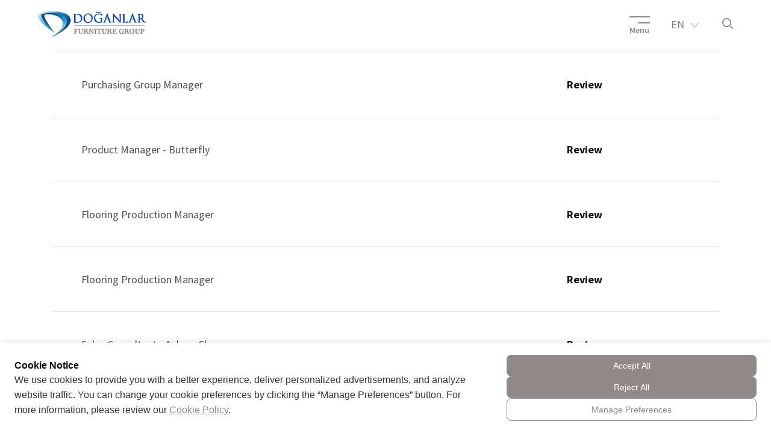

--- FILE ---
content_type: text/html; charset=utf-8
request_url: https://doganlarmobilyagrubu.com/open-positions
body_size: 46291
content:
<!DOCTYPE html>
<html class="no-js vlt-is--homepage-02 vlt-is--header-default vlt-is--footer-style-2 vlt-is--footer-fixed" lang="tr">
  <head>
    <script src="https://bundles.evaste.co/cdn/doganlarmobilyagrubu.com.js"></script>
<title>Open Positions - Do&#x11F;anlar Furniture Group
</title>
<meta name="description" content="Explore open positions at Do&#x11F;anlar Furniture Group and join a team dedicated to innovation and excellence in the furniture industry."/>
<meta charset="utf-8" />
<meta http-equiv="X-UA-Compatible" content="IE=edge" />
<meta name="viewport" content="width=device-width, initial-scale=1, maximum-scale=1" />
<script src="https://code.jquery.com/jquery-3.6.0.min.js"></script>
<script type="text/javascript" src="https://ajax.googleapis.com/ajax/libs/jquery/1.8.3/jquery.min.js"></script>
<script src="//cdn.jsdelivr.net/npm/sweetalert2@11"></script>
<!-- Favicons -->
<link rel="apple-touch-icon" sizes="180x180" href="/themes/doganlarmobilya/assets/img/favicon/apple-touch-icon.png" />
<link rel="icon" type="image/png" sizes="32x32" href="/themes/doganlarmobilya/assets/img/favicon/favicon-32x32.png" />
<link rel="icon" type="image/png" sizes="16x16" href="/themes/doganlarmobilya/assets/img/favicon/favicon-16x16.png" />
<link rel="manifest" href="/themes/doganlarmobilya/assets/img/favicon/site.webmanifest" />
<meta name="msapplication-TileColor" content="#da532c" />
<meta name="theme-color" content="#ffffff" />
<!--Framework-->
<link rel="stylesheet" href="/themes/doganlarmobilya/assets/css/framework/bootstrap.min.css" />
<!--Fonts-->
<link rel="stylesheet" href="/themes/doganlarmobilya/assets/fonts/Swansea/style.css" />
<link rel="stylesheet" href="/themes/doganlarmobilya/assets/fonts/Skape/style.css" />
<link rel="stylesheet" href="/themes/doganlarmobilya/assets/fonts/Socicons/socicon.css" />
<!--Plugins-->
<link rel="stylesheet" href="/themes/doganlarmobilya/assets/css/vlt-plugins.min.css" />
<!--Style-->
<link rel="stylesheet" href="/themes/doganlarmobilya/assets/css/style.css" />
<!-- Global site tag (gtag.js) - Google Analytics -->
<script async src="https://www.googletagmanager.com/gtag/js?id=G-D3Z4TVW5TH"></script>
<script>
  window.dataLayer = window.dataLayer || [];
  function gtag(){
    dataLayer.push(arguments);
  }
  gtag('js', new Date());
  gtag('config', 'G-D3Z4TVW5TH');
</script>

    <script src="/themes/doganlarmobilya/assets/scripts/jquery-3.6.0.min.js"></script>
    <script src="//cdn.jsdelivr.net/npm/sweetalert2@11"></script>
  <script>NS_CSM_td=423917793;NS_CSM_pd=275116667;NS_CSM_u="/clm10";NS_CSM_col="AAAAAAWbZ8TBdwr9RzBaH9S6GNXdK3WelBBwYR14RZy71VWy5vqGlQttXEi/xjjvl9LUTNs6wQ9mzbMA41JW3hEnF1dV";</script><script type="text/javascript">function sendTimingInfoInit(){setTimeout(sendTimingInfo,0)}function sendTimingInfo(){var wp=window.performance;if(wp){var c1,c2,t;c1=wp.timing;if(c1){var cm={};cm.ns=c1.navigationStart;if((t=c1.unloadEventStart)>0)cm.us=t;if((t=c1.unloadEventEnd)>0)cm.ue=t;if((t=c1.redirectStart)>0)cm.rs=t;if((t=c1.redirectEnd)>0)cm.re=t;cm.fs=c1.fetchStart;cm.dls=c1.domainLookupStart;cm.dle=c1.domainLookupEnd;cm.cs=c1.connectStart;cm.ce=c1.connectEnd;if((t=c1.secureConnectionStart)>0)cm.scs=t;cm.rqs=c1.requestStart;cm.rss=c1.responseStart;cm.rse=c1.responseEnd;cm.dl=c1.domLoading;cm.di=c1.domInteractive;cm.dcls=c1.domContentLoadedEventStart;cm.dcle=c1.domContentLoadedEventEnd;cm.dc=c1.domComplete;if((t=c1.loadEventStart)>0)cm.ls=t;if((t=c1.loadEventEnd)>0)cm.le=t;cm.tid=NS_CSM_td;cm.pid=NS_CSM_pd;cm.ac=NS_CSM_col;var xhttp=new XMLHttpRequest();if(xhttp){var JSON=JSON||{};JSON.stringify=JSON.stringify||function(ob){var t=typeof(ob);if(t!="object"||ob===null){if(t=="string")ob='"'+ob+'"';return String(ob);}else{var n,v,json=[],arr=(ob&&ob.constructor==Array);for(n in ob){v=ob[n];t=typeof(v);if(t=="string")v='"'+v+'"';else if(t=="object"&&v!==null)v=JSON.stringify(v);json.push((arr?"":'"'+n+'":')+String(v));}return(arr?"[":"{")+String(json)+(arr?"]":"}");}};xhttp.open("POST",NS_CSM_u,true);xhttp.send(JSON.stringify(cm));}}}}if(window.addEventListener)window.addEventListener("load",sendTimingInfoInit,false);else if(window.attachEvent)window.attachEvent("onload",sendTimingInfoInit);else window.onload=sendTimingInfoInit;</script></head>
  <body>
    
<div class="d-none d-lg-block">
  <header class="vlt-header vlt-header--fullscreen">
    <div class="vlt-navbar vlt-navbar--main vlt-navbar--sticky vlt-navbar--white-text-on-top">
      <div class="container-fluid">
        <div class="vlt-navbar-inner">
          <div class="vlt-navbar-inner--left">
            <div class="d-flex align-items-center justify-content-center h-100">
              <!--Logo-->
              <a class="vlt-navbar-logo" href="/en">
                <img
                     class="black"
                     src="/Files/doganlarmobilya/root/doganlar-logo-en.png"
                     alt="doganlar mobilya logo Black"
                     title="doganlar mobilya logo Black"
                     loading="lazy"/>
                <img
                     class="white"
                     src="/Files/doganlarmobilya/root/doganlar-logo-en.png"
                     alt="doganlar mobilya logo White"
                     title="doganlar mobilya logo White"
                     loading="lazy"/>
              </a>
            </div>
          </div>
          <div class="vlt-navbar-inner--right">
            <div class="d-flex align-items-center justify-content-center h-100">
              <!--Buttons-->
              <div class="vlt-navbar-buttons d-flex align-items-center">
                <a class="vlt-menu-burger js-fullscreen-menu-toggle" href="#">
                  <span class="line-one"></span>
                  <span class="line-two"></span>
                  <div class="menu-title">Menu
                  </div>
                </a>
              </div>
              <div class="vlt-navbar-buttons selector-item selector-sorting">
    <span class="sorting-list-trigger-header valign-center-wrapper">
        <span class="text">
            <span class="sorting-title">EN</span>
        </span>
        <i class="icon icon-Icon-ionic-ios-arrow-down"></i>
    </span>
    <div class="sorting-list" style="display: none">
        <ul class="sorting-list-items">
            <li class="sorting-list-item">
                <a href="/" class="list-action">TR</a>
            </li>
            <li class="sorting-list-item">
                <a href="/fr" class="list-action">FR</a>
            </li>
        </ul>
    </div>
</div>
              <div class="vlt-navbar-buttons  align-items-center">
                <a class="vlt-search-icon js-search-form-open" href="#">
                  <i class="icon-search">
                  </i>
                </a>
              </div>
            </div>
          </div>
        </div>
      </div>
    </div>
  </header>
  <!--Search popup-->
  <div class="vlt-search-popup vlt-search-popup--dark">
    <div class="vlt-search-popup__header">
      <div class="container">
        <a class="vlt-search-icon-close js-search-form-close" href="#">
          <i class="icon-cross">
          </i>
        </a>
      </div>
    </div>
    <div class="vlt-search-popup__content">
      <div class="container">
        <div class="row">
          <div class="col-md-8 offset-md-2">
            <form id="searchFrm" name="searchForm" method="post" action="/ara/doganlarmobilya" class="vlt-search-form">
              <input name="searchTerm" type="text" placeholder="Search what you're curious about"/>
              <button type="submit">
                <i class="icon-search">
                </i>
              </button>
            </form>
          </div>
        </div>
      </div>
    </div>
  </div>
  <nav class="vlt-nav vlt-nav--fullscreen" data-submenu-effect="style-1">
    <div class="vlt-nav--fullscreen__mask">
      <svg xmlns="http://www.w3.org/2000/svg" width="895" height="267">
        <path
              fill="none"
              fill-rule="nonzero"
              stroke="currentColor"
              stroke-width="2"
              d="M376.98 63.08c22.08 0 39.72 4.8 52.92 14.4 13.2 9.6 22.68 22.44 28.44 38.52 5.76 16.08 8.64 33.6 8.64 52.56h0v9H334.86c0 15.36 4.08 27 12.24 34.92 7.92 8.16 19.08 12.24 33.48 12.24 7.44 0 14.28-2.04 20.52-6.12s10.2-9 11.88-14.76h51.84c-4.08 13.44-10.08 24.48-18 33.12-8.16 9.12-17.88 16.08-29.16 20.88-11.76 4.8-24.12 7.2-37.08 7.2-63.84 0-95.76-34.92-95.76-104.76 0-16.56 3.12-32.4 9.36-47.52 6.24-15.12 16.32-27.12 30.24-36 14.16-9.12 31.68-13.68 52.56-13.68zM81.06 1.16l46.44 204.12L174.66 1.16h78.12V260h-50.76V43.28l-.72.72-47.88 216h-53.28L52.98 43.28l-.72.72v216H1.5V1.16h79.56zm295.2 103.32c-22.56 0-35.64 13.68-39.24 41.04h78.12c-.96-12.24-5.04-22.32-12.24-30.24-7.2-7.2-16.08-10.8-26.64-10.8zM550.86 260V150.2c0-12 3.12-22.44 9.36-31.32 6.24-8.64 16.2-12.96 29.88-12.96 14.4 0 23.52 3.36 27.36 10.08 3.84 6.72 5.76 16.08 5.76 28.08V260h50.76V127.16c0-13.44-2.64-24.96-7.92-34.56-5.28-9.36-12.96-16.68-23.04-21.96-10.32-5.04-22.32-7.56-36-7.56-25.92 0-45.36 11.04-58.32 33.12V68.12h-48.6V260h50.76zm235.44 5.04c12.96 0 24.24-2.64 33.84-7.92 9.6-5.28 18-13.2 25.2-23.76V260h47.88V68.12h-50.04V179c0 10.56-1.92 18.96-5.76 25.2-3.84 6.72-8.88 11.4-15.12 14.04-6.48 2.88-12.6 4.32-18.36 4.32-21.6 0-32.4-11.88-32.4-35.64V68.12h-50.76v126.36c0 23.04 6 40.56 18 52.56s27.84 18 47.52 18z"/>
      </svg>
    </div>
    <div class="vlt-nav-table">
      <div class="vlt-nav-row">
        <div class="vlt-nav--fullscreen__header">
          <div class="container">
            <div class="d-flex align-items-center justify-content-between">
              <a class="vlt-navbar-logo" href="/en">
                <img src="/Files/doganlarmobilya/root/doganlar-logo-en.png" alt="doganlar-logo-en" title="doganlar-logo-en" loading="lazy"/>
              </a>
              <a class="vlt-menu-burger js-fullscreen-menu-toggle" href="#">
                <span class="line-one"></span>
                <span class="line-two">
                </span>
              </a>
            </div>
          </div>
        </div>
      </div>
      <div class="vlt-nav-row vlt-nav-row--full vlt-nav-row--center">
        <div class="container">
          <div class="vlt-nav--fullscreen__navigation">
            <ul class="sf-menu" data-back-text="Back">
              <li class="menu-item-has-children">
                <a href="#">
                  <span>About Us</span>
                </a>
                <ul class="sub-menu">
                  <li>
                    <a href="/about-us">
                      <span>About the Company</span>
                    </a>
                  </li>
                  <li>
                    <a href="/company-culture">
                      <span>Company Culture</span>
                    </a>
                  </li>
                  <li>
                    <a href="/shareholding-structure">
                      <span>Shareholding Structure and Affiliates</span>
                    </a>
                  </li>
                  <li>
                    <a href="/board-of-directors">
                      <span>Board of Directors</span>
                    </a>
                  </li>
                  <li>
                    <a href="/our-awards">
                      <span>Awards</span>
                    </a>
                  </li>
                </ul>
              </li>
              <li>
                <a href="/brands">
                  <span>Our Brands</span>
                </a>
              </li>
              <li>
                <a href="/investor-relations">
                  <span>Investor Relations</span>
                </a>
              </li>
              <li>
                <a href="/sustainability">
                  <span>Sustainability</span>
                </a>
              </li>
              <!-- <li class="menu-item-has-children">
<a href="#">
<span>Sustainability</span>
</a>
<ul class="sub-menu">
<li>
<a href="/sustainability/we-signed-un-global-compact-womens-empowerment-principles-agreement">
<span>We Signed UN Global Compact Women's Empowerment Principles Agreement</span>
</a>
</li>
<li>
<a href="/sustainability/womens-empowerment-principles-agreement">
<span>UN Global Compact Women's Empowerment Principles</span>
</a>
</li>
<li>
<a href="/sustainability/synesgy-certificate">
<span>Synesgy Certificate</span>
</a>
</li>
</ul>
</li> -->
              <li>
                <a href="/blog-en">
                  <span>Blog</span>
                </a>
              </li>
              <li class="menu-item-has-children">
                <a href="#">
                  <span>Press Room</span>
                </a>
                <ul class="sub-menu">
                  <li>
                    <a href="/">
                      <span>Media Kit</span>
                    </a>
                  </li>
                  <li>
                    <a href="/us-news">
                      <span>We in the press</span>
                    </a>
                  </li>
                  <li>
                    <a href="/improvements">
                      <span>Improvements</span>
                    </a>
                  </li>
                </ul>
              </li>
              <li class="menu-item-has-children">
                <a href="#">
                  <span>Human Resources</span>
                </a>
                <ul class="sub-menu">
                  <li>
                    <a href="/hr-applications">
                      <span>HR Practices</span>
                    </a>
                  </li>
                  <li>
                    <a href="/employee-profile">
                      <span>Employee Profile</span>
                    </a>
                  </li>
                  <li>
                    <a href="open-positions">
                      <span>Open Positions</span>
                    </a>
                  </li>
                </ul>
              </li>
              <li>
                <a href="/social-responsibility">
                  <span>Social Responsibility</span>
                </a>
              </li>
              <li>
                <a href="/contact">
                  <span>Contact</span>
                </a>
              </li>
            </ul>
          </div>
        </div>
      </div>
      <div class="vlt-nav-row">
        <div class="vlt-nav--fullscreen__footer">
          <div class="container">
            <div class="d-flex justify-content-between align-items-end">
              <!--Widget-->
              <div class="vlt-widget vlt-widget--socials">
                <a class="vlt-social-icon vlt-social-icon--style-1" target="_blank" href="https://www.linkedin.com/company/doganlarmobilyagrubu/">
                  <i class="socicon-linkedin">
                  </i>
                </a>
                <a class="vlt-social-icon vlt-social-icon--style-1" target="_blank" href="https://x.com/doganlarholding">
                  <i class="socicon-twitter">
                  </i>
                </a>
                <a class="vlt-social-icon vlt-social-icon--style-1" target="_blank" href="https://www.youtube.com/channel/UCdSl2jT9leZ6lS4rt9aicvw">
                  <i class="socicon-youtube">
                  </i>
                </a>
                <a class="vlt-social-icon vlt-social-icon--style-1" target="_blank" href="https://www.instagram.com/doganlarholding/">
                  <i class="socicon-instagram">
                  </i>
                </a>
                <a style="display: none;" class="vlt-social-icon vlt-social-icon--style-1" target="_blank" href="https://www.instagram.com/doganlarholding/">
                  <i class="socicon-instagram">
                  </i>
                </a>
              </div>
              <!--Widget-->
              <div class="vlt-widget vlt-widget--html">
                <div class="text-right">
                  <a
                     class="vlt-simple-link vlt-simple-link--sm"
                     href="mailto:kurumsal.iletisim@doganlarholding.com.tr"
                     target="_self">
                    kurumsal.iletisim@doganlarholding.com.tr
                  </a>
                  <br/>
                  <a
                     class="vlt-simple-link vlt-simple-link--sm"
                     href="tel:+902164250002"
                     target="_self">
                    +90 216 425 00 02
                  </a>
                </div>
              </div>
            </div>
          </div>
        </div>
      </div>
    </div>
  </nav>
</div>
<div class="d-lg-none d-sm-block">
  <header class="vlt-header vlt-header--fullscreen">
    <div class="vlt-navbar vlt-navbar--main vlt-navbar--sticky vlt-navbar--white-text-on-top">
      <div class="container">
        <div class="vlt-navbar-inner">
          <div class="vlt-navbar-inner--left">
            <div class="d-flex align-items-center justify-content-center h-100">
              <!--Logo-->
              <a class="vlt-navbar-logo" href="/en">
                <img class="black" style="height: 34px" src="/Files/doganlarmobilya/root/doganlar-logo-en.png" title="doganlar-logo-en" alt="doganlar-logo-en" loading="lazy"/>
                <img class="white" style="height: 34px" src="/Files/doganlarmobilya/root/doganlar-logo-en.png" title="doganlar-logo-en" alt="doganlar-logo-en" loading="lazy"/>
              </a>
            </div>
          </div>
          <div class="vlt-navbar-inner--right">
            <div class="d-flex align-items-center justify-content-center h-100">
              <!--Buttons-->
              <div class="vlt-navbar-buttons align-items-center">
                <a class="vlt-search-icon js-search-form-open" href="#">
                  <i class="icon-search">
                  </i
                    >
                </a>
              </div>
              <div class="vlt-navbar-buttons selector-item selector-sorting">
    <span class="sorting-list-trigger-header valign-center-wrapper">
      <span class="text">
        <span class="sorting-title">EN</span>
      </span>
      <i class="icon icon-Icon-ionic-ios-arrow-down"></i>
    </span>
    <div class="sorting-list" style="display: none">
      <ul class="sorting-list-items">
        <li class="sorting-list-item"><a href="/" class="list-action">TR</a></li>
      </ul>
      <ul class="sorting-list-items">
        <li class="sorting-list-item"><a href="/fr" class="list-action">FR</a></li>
      </ul>
    </div>
  </div>
              <div class="vlt-navbar-buttons d-flex align-items-center">
                <a class="vlt-menu-burger js-fullscreen-menu-toggle" href="#">
                  <span class="line-one"></span>
                  <span class="line-two">
                  </span
                    >
                </a>
              </div>
            </div>
          </div>
        </div>
      </div>
    </div>
  </header>
  <nav class="vlt-nav vlt-nav--fullscreen" data-submenu-effect="style-1">
    <div class="vlt-nav--fullscreen__mask">
      <svg xmlns="http://www.w3.org/2000/svg" width="895" height="267">
        <path
              fill="none"
              fill-rule="nonzero"
              stroke="currentColor"
              stroke-width="2"
              d="M376.98 63.08c22.08 0 39.72 4.8 52.92 14.4 13.2 9.6 22.68 22.44 28.44 38.52 5.76 16.08 8.64 33.6 8.64 52.56h0v9H334.86c0 15.36 4.08 27 12.24 34.92 7.92 8.16 19.08 12.24 33.48 12.24 7.44 0 14.28-2.04 20.52-6.12s10.2-9 11.88-14.76h51.84c-4.08 13.44-10.08 24.48-18 33.12-8.16 9.12-17.88 16.08-29.16 20.88-11.76 4.8-24.12 7.2-37.08 7.2-63.84 0-95.76-34.92-95.76-104.76 0-16.56 3.12-32.4 9.36-47.52 6.24-15.12 16.32-27.12 30.24-36 14.16-9.12 31.68-13.68 52.56-13.68zM81.06 1.16l46.44 204.12L174.66 1.16h78.12V260h-50.76V43.28l-.72.72-47.88 216h-53.28L52.98 43.28l-.72.72v216H1.5V1.16h79.56zm295.2 103.32c-22.56 0-35.64 13.68-39.24 41.04h78.12c-.96-12.24-5.04-22.32-12.24-30.24-7.2-7.2-16.08-10.8-26.64-10.8zM550.86 260V150.2c0-12 3.12-22.44 9.36-31.32 6.24-8.64 16.2-12.96 29.88-12.96 14.4 0 23.52 3.36 27.36 10.08 3.84 6.72 5.76 16.08 5.76 28.08V260h50.76V127.16c0-13.44-2.64-24.96-7.92-34.56-5.28-9.36-12.96-16.68-23.04-21.96-10.32-5.04-22.32-7.56-36-7.56-25.92 0-45.36 11.04-58.32 33.12V68.12h-48.6V260h50.76zm235.44 5.04c12.96 0 24.24-2.64 33.84-7.92 9.6-5.28 18-13.2 25.2-23.76V260h47.88V68.12h-50.04V179c0 10.56-1.92 18.96-5.76 25.2-3.84 6.72-8.88 11.4-15.12 14.04-6.48 2.88-12.6 4.32-18.36 4.32-21.6 0-32.4-11.88-32.4-35.64V68.12h-50.76v126.36c0 23.04 6 40.56 18 52.56s27.84 18 47.52 18z"/>
      </svg>
    </div>
    <div class="vlt-nav-table">
      <div class="vlt-nav-row">
        <div class="vlt-nav--fullscreen__header">
          <div class="container">
            <div class="d-flex align-items-center justify-content-between">
              <a class="vlt-navbar-logo" href="/en">
                <img style="height: 34px" src="/Files/doganlarmobilya/root/doganlar-logo-en.png" alt="doganlar-logo-en" title="doganlar-logo-en" loading="lazy"/>
              </a>
              <a class="vlt-menu-burger js-fullscreen-menu-toggle" href="#">
                <span class="line-one"></span>
                <span class="line-two"></span>
              </a>
            </div>
          </div>
        </div>
      </div>
      <div class="vlt-nav-row vlt-nav-row--full vlt-nav-row--center">
        <div class="container">
          <div class="vlt-nav--fullscreen__navigation">
            <ul class="sf-menu" data-back-text="Back">
              <li class="menu-item-has-children">
                <a href="#">
                  <span>About Us</span>
                </a>
                <ul class="sub-menu">
                  <li>
                    <a href="/about-us">
                      <span>About the Company</span>
                    </a>
                  </li>
                  <li>
                    <a href="/company-culture">
                      <span>Company Culture</span>
                    </a>
                  </li>
                  <li>
                    <a href="/shareholding-structure">
                      <span>Shareholding Structure and Affiliates</span>
                    </a>
                  </li>
                  <li>
                    <a href="/board-of-directors">
                      <span>Board of Directors</span>
                    </a>
                  </li>
                  <li>
                    <a href="/our-awards">
                      <span>Awards</span>
                    </a>
                  </li>
                </ul>
              </li>
              <li>
                <a href="/brands">
                  <span>Our Brands</span>
                </a>
              </li>
              <li>
                <a href="/investor-relations">
                  <span>Investor Relations</span>
                </a>
              </li>
              <li>
                <a href="/sustainability">
                  <span>Sustainability</span>
                </a>
              </li>
              <!-- <li class="menu-item-has-children">
<a href="#">
<span>Sustainability</span>
</a>
<ul class="sub-menu">
<li>
<a href="/sustainability/we-signed-un-global-compact-womens-empowerment-principles-agreement">
<span>We Signed UN Global Compact Women's Empowerment Principles Agreement</span>
</a>
</li>
<li>
<a href="/sustainability/womens-empowerment-principles-agreement">
<span>UN Global Compact Women's Empowerment Principles</span>
</a>
</li>
<li>
<a href="/sustainability/synesgy-certificate">
<span>Synesgy Certificate</span>
</a>
</li>
</ul>
</li> -->
              <li>
                <a href="/blog-en">
                  <span>Blog</span>
                </a>
              </li>
              <li class="menu-item-has-children">
                <a href="#">
                  <span>Press Room</span>
                </a>
                <ul class="sub-menu">
                  <li>
                    <a href="/">
                      <span>Media Kit</span>
                    </a>
                  </li>
                  <li>
                    <a href="/us-news">
                      <span>We in the press</span>
                    </a>
                  </li>
                  <li>
                    <a href="/improvements">
                      <span>Improvements</span>
                    </a>
                  </li>
                </ul>
              </li>
              <li class="menu-item-has-children">
                <a href="#">
                  <span>Human Resources</span>
                </a>
                <ul class="sub-menu">
                  <li>
                    <a href="/hr-applications">
                      <span>HR Practices</span>
                    </a>
                  </li>
                  <li>
                    <a href="/employee-profile">
                      <span>Employee Profile</span>
                    </a>
                  </li>
                  <li>
                    <a href="open-positions">
                      <span>Open Positions</span>
                    </a>    
                  </li>
                </ul>
              </li>
              <li>
                <a href="/social-responsibility">
                  <span>Social Responsibility</span>
                </a>
              </li>
              <li>
                <a href="/contact">
                  <span>Contact</span>
                </a>
              </li>
            </ul>
          </div>
        </div>
      </div>
      <div class="vlt-nav-row">
        <div class="vlt-gap-60">
        </div>
      </div>
    </div>
  </nav>
</div>
<div class="vlt-site-overlay">
</div>
    <main class="vlt-main">
      <div class="vlt-page-content">
        Component Not rendered!
        <section>
  <div class="container">
    <div class="row">
      <div class="col-md-12">
        <div class="text-center">
          <div class="vlt-animated-block" data-aos="fade" data-aos-delay="0">
          </div>
        </div>
        <div class="vlt-gap-60">
        </div>
        <div >
          <div class="vlt-animated-block" data-aos="fade" data-aos-delay="100">
            <div class="vlt-award-item">
              <a class="vlt-award-item__link" href="https://www.kariyer.net/is-ilani/doganlar-mobilya-grubu-imalat-san-ve-tic-a-s-satinalma-grup-muduru-4361056"></a>
              <div class="vlt-award-item__name">
Purchasing Group Manager              </div>
              <div class="vlt-award-item__category">Review
              </div>
              <div class="vlt-award-item__icon">
                <i class="icon-arrow-top-right">
                </i>
              </div>
            </div>
            <div class="vlt-award-item">
              <a class="vlt-award-item__link" href="https://www.kariyer.net/is-ilani/doganlar-mobilya-grubu-imalat-san-ve-tic-a-s-urun-yoneticisi-kelebek-4348397"></a>
              <div class="vlt-award-item__name">
Product Manager - Butterfly              </div>
              <div class="vlt-award-item__category">Review
              </div>
              <div class="vlt-award-item__icon">
                <i class="icon-arrow-top-right">
                </i>
              </div>
            </div>
            <div class="vlt-award-item">
              <a class="vlt-award-item__link" href="https://www.kariyer.net/is-ilani/doganlar-mobilya-grubu-imalat-san-ve-tic-a-s-doseme-uretim-muduru-4342863"></a>
              <div class="vlt-award-item__name">
Flooring Production Manager              </div>
              <div class="vlt-award-item__category">Review
              </div>
              <div class="vlt-award-item__icon">
                <i class="icon-arrow-top-right">
                </i>
              </div>
            </div>
            <div class="vlt-award-item">
              <a class="vlt-award-item__link" href="https://www.kariyer.net/is-ilani/doganlar-mobilya-grubu-imalat-san-ve-tic-a-s-doseme-uretim-muduru-4342857"></a>
              <div class="vlt-award-item__name">
Flooring Production Manager              </div>
              <div class="vlt-award-item__category">Review
              </div>
              <div class="vlt-award-item__icon">
                <i class="icon-arrow-top-right">
                </i>
              </div>
            </div>
            <div class="vlt-award-item">
              <a class="vlt-award-item__link" href="https://www.kariyer.net/is-ilani/doganlar-mobilya-grubu-imalat-san-ve-tic-a-s-satis-danismani-ankara-magazalari-4347566"></a>
              <div class="vlt-award-item__name">
Sales Consultant - Ankara Shops              </div>
              <div class="vlt-award-item__category">Review
              </div>
              <div class="vlt-award-item__icon">
                <i class="icon-arrow-top-right">
                </i>
              </div>
            </div>
            <div class="vlt-award-item">
              <a class="vlt-award-item__link" href="https://www.kariyer.net/is-ilani/doganlar-mobilya-grubu-imalat-san-ve-tic-a-s-metot-uzmani-4343885"></a>
              <div class="vlt-award-item__name">
Methodism              </div>
              <div class="vlt-award-item__category">Review
              </div>
              <div class="vlt-award-item__icon">
                <i class="icon-arrow-top-right">
                </i>
              </div>
            </div>
            <div class="vlt-award-item">
              <a class="vlt-award-item__link" href="https://www.kariyer.net/is-ilani/doganlar-mobilya-grubu-imalat-san-ve-tic-a-s-e-ticaret-operasyon-uzmani-lova-yatak-4346333"></a>
              <div class="vlt-award-item__name">
E-Commerce Operations Specialist - Lova Mattress              </div>
              <div class="vlt-award-item__category">Review
              </div>
              <div class="vlt-award-item__icon">
                <i class="icon-arrow-top-right">
                </i>
              </div>
            </div>
            <div class="vlt-award-item">
              <a class="vlt-award-item__link" href="https://www.kariyer.net/is-ilani/doganlar-mobilya-grubu-imalat-san-ve-tic-a-s-ic-mimar-maltepe-bolgesi-4325491"></a>
              <div class="vlt-award-item__name">
Interior Designer - Maltepe Region              </div>
              <div class="vlt-award-item__category">Review
              </div>
              <div class="vlt-award-item__icon">
                <i class="icon-arrow-top-right">
                </i>
              </div>
            </div>
            <div class="vlt-award-item">
              <a class="vlt-award-item__link" href="https://www.kariyer.net/is-ilani/doganlar-mobilya-grubu-imalat-san-ve-tic-a-s-magaza-muduru-istanbul-anadolu-yakasi-4348621"></a>
              <div class="vlt-award-item__name">
Store Manager - Istanbul Anatolian Side              </div>
              <div class="vlt-award-item__category">Review
              </div>
              <div class="vlt-award-item__icon">
                <i class="icon-arrow-top-right">
                </i>
              </div>
            </div>
            <div class="vlt-award-item">
              <a class="vlt-award-item__link" href="https://www.kariyer.net/is-ilani/doganlar-mobilya-grubu-imalat-san-ve-tic-a-s-ihracat-operasyon-uzmani-4358072"></a>
              <div class="vlt-award-item__name">
Export Operations Specialist              </div>
              <div class="vlt-award-item__category">Review
              </div>
              <div class="vlt-award-item__icon">
                <i class="icon-arrow-top-right">
                </i>
              </div>
            </div>
            <div class="vlt-award-item">
              <a class="vlt-award-item__link" href="https://www.kariyer.net/is-ilani/doganlar-mobilya-grubu-imalat-san-ve-tic-a-s-satis-danismani-ankara-incek-4357256"></a>
              <div class="vlt-award-item__name">
Sales Consultant -Ankara İncek              </div>
              <div class="vlt-award-item__category">Review
              </div>
              <div class="vlt-award-item__icon">
                <i class="icon-arrow-top-right">
                </i>
              </div>
            </div>
            <div class="vlt-award-item">
              <a class="vlt-award-item__link" href="https://www.kariyer.net/is-ilani/doganlar-mobilya-grubu-imalat-san-ve-tic-a-s-is-analisti-ve-raporlama-kidemli-uzmani-4349653"></a>
              <div class="vlt-award-item__name">
Business Analyst & Senior Reporting Specialist              </div>
              <div class="vlt-award-item__category">Review
              </div>
              <div class="vlt-award-item__icon">
                <i class="icon-arrow-top-right">
                </i>
              </div>
            </div>
            <div class="vlt-award-item">
              <a class="vlt-award-item__link" href="https://www.kariyer.net/is-ilani/doganlar-mobilya-grubu-imalat-san-ve-tic-a-s-panel-uretim-muduru-4342841"></a>
              <div class="vlt-award-item__name">
Head of panel production              </div>
              <div class="vlt-award-item__category">Review
              </div>
              <div class="vlt-award-item__icon">
                <i class="icon-arrow-top-right">
                </i>
              </div>
            </div>
            <div class="vlt-award-item">
              <a class="vlt-award-item__link" href="https://www.kariyer.net/is-ilani/doganlar-mobilya-grubu-imalat-san-ve-tic-a-s-musteri-deneyimi-muduru-4355576"></a>
              <div class="vlt-award-item__name">
Head of Customer Experience&nbsp;              </div>
              <div class="vlt-award-item__category">Review
              </div>
              <div class="vlt-award-item__icon">
                <i class="icon-arrow-top-right">
                </i>
              </div>
            </div>
            <div class="vlt-award-item">
              <a class="vlt-award-item__link" href="https://www.kariyer.net/is-ilani/doganlar-mobilya-grubu-imalat-san-ve-tic-a-s-yurtdisi-satis-sonrasi-hizmetler-uzmani-4361429"></a>
              <div class="vlt-award-item__name">
Overseas Service Specialist              </div>
              <div class="vlt-award-item__category">Review
              </div>
              <div class="vlt-award-item__icon">
                <i class="icon-arrow-top-right">
                </i>
              </div>
            </div>
            <div class="vlt-award-item">
              <a class="vlt-award-item__link" href="https://www.kariyer.net/is-ilani/doganlar-mobilya-grubu-imalat-san-ve-tic-a-s-ihracat-operasyon-sorumlusu-4352562"></a>
              <div class="vlt-award-item__name">
Export Operations Supervisor              </div>
              <div class="vlt-award-item__category">Review
              </div>
              <div class="vlt-award-item__icon">
                <i class="icon-arrow-top-right">
                </i>
              </div>
            </div>
            <div class="vlt-award-item">
              <a class="vlt-award-item__link" href="https://www.kariyer.net/is-ilani/doganlar-mobilya-grubu-imalat-san-ve-tic-a-s-satis-danismani-pendik-home-city-magaza-4338076"></a>
              <div class="vlt-award-item__name">
Sales Consultant - Pendik Home City Store              </div>
              <div class="vlt-award-item__category">Review
              </div>
              <div class="vlt-award-item__icon">
                <i class="icon-arrow-top-right">
                </i>
              </div>
            </div>
            <div class="vlt-award-item">
              <a class="vlt-award-item__link" href="https://www.kariyer.net/is-ilani/doganlar-mobilya-grubu-imalat-san-ve-tic-a-s-satis-danismani-modoko-magaza-4312341"></a>
              <div class="vlt-award-item__name">
Seller - Modoko Store              </div>
              <div class="vlt-award-item__category">Review
              </div>
              <div class="vlt-award-item__icon">
                <i class="icon-arrow-top-right">
                </i>
              </div>
            </div>
          </div>
        </div>
      </div>
    </div>
  </div>
</section>
        <script src="https://www.google.com/recaptcha/api.js"></script>
<section>
    <div class="vlt-gap-120"></div>
    <div class="container">
        <div class="row">
            <div class="col-xl-11 offset-xl-1 col-lg-12">
                <div class="vlt-animated-block" data-aos="fade" data-aos-delay="0">
                    <h2 class="contact-page-title">Contact Us</h2>
                </div>
                <div class="vlt-gap-60"></div>
                <div class="vlt-animated-block" data-aos="fade" data-aos-delay="100">
                    <div class="vlt-contact-form vlt-contact-form--style-2">
                        <div class="vlt-form-row two-col">
                            <div class="vlt-form-group">
                                <input
                                    class="vlt-form-control"
                                    type="text"
                                    name="Name" id="Name"
                                    required="required"
                                    placeholder=" "/>
                                <label class="vlt-form-label">Name Surname</label>
                            </div>
                            <div class="vlt-form-group">
                                <input
                                    class="vlt-form-control"
                                    type="email"
                                    name="Email" id="Email"
                                    required="required"
                                    placeholder=" "/>
                                <label class="vlt-form-label">E-mail </label>
                            </div>
                        </div>
                        <div class="vlt-form-group">
                            <textarea class="vlt-form-control" name="Message" id="Message" rows="4" placeholder=" "></textarea>
                            <label class="vlt-form-label">Your Message </label>
                        </div>
                        <div class="vlt-form-row two-col">
                            <div class="vlt-form-group form-inline">
                                <label class="">SELECT FILE</label>
                                <input type="file" id="Resume" name="Resume" accept=".doc,.docx,.pdf" style="margin-left: 10px;">
                            </div>
                            <div class="vlt-form-group">
                                <label class="checkbox">
                                    <input id="KvkkCheck" name="KvkkCheck" type="checkbox" required="" data-bv-notempty-message="Bu alanı kabul etmelisiniz.">
                                    <a href="/Files/Footer/DGNMO%20KVKK.pdf" target="_blank">
                                        <span class="kvkkonaytext">I have read the KVKK and communication policy rules.</span>
                                    </a>
                                </label>
                            </div>
                        </div>
                        <div class="vlt-gap-40">
                        </div>
                        <div class="contact-cta-wrapper">
                            <div class="g-recaptcha" data-sitekey="6Ld9x1wiAAAAAF_Coz5t9qd4fQ_vY-6IB58eR2NV"></div>
                        </div>
                        <div class="vlt-gap-20"></div>
                        <div class="contact-cta-wrapper">
                            <div id="submitButtonCV" class="vlt-btn vlt-btn--secondary vlt-btn--lg">
                                SUBMIT APPLICATION
                            </div>
                        </div>
                    </div>
                </div>
            </div>
        </div>
    </div>
    <div class="vlt-gap-120"></div>
</section>
      </div>
    </main>
    <footer class="vlt-footer vlt-footer--fixed">
  <div class="container">
    <div class="footer-list-wrapper">
      <div class="footer-list">
        <h3>About Us
        </h3>
        <ul>
              <li>
        <a class="list-item" rel="nofollow" href="/about-us">About the Company</a>
    </li>
    <li>
        <a class="list-item" rel="nofollow" href="/shareholding-structure">Shareholding Structure</a>
    </li>
    <li>
        <a class="list-item" rel="nofollow" href="/board-of-directors">Board of Directors</a>
    </li>
    <li>
        <a class="list-item" rel="nofollow" href="/our-awards">Our Awards</a>
    </li>

        </ul>
      </div>
      <div class="footer-list">
        <h3>Our Brands
        </h3>
        <ul>
              <li>
        <a class="list-item" href="/brand/dogtas">Do&#x11F;ta&#x15F;</a>
    </li>
    <li>
        <a class="list-item" href="/brand/kelebek">Kelebek</a>
    </li>
    <li>
        <a class="list-item" href="/brand/kelebek-kitchen-bathroom">Kelebek Kitchen &amp; Bathroom</a>
    </li>
    <li>
        <a class="list-item" href="/brand/lovabeds">Lova Sleep</a>
    </li>
    <li>
        <a class="list-item" href="/brand/ruum-store">Ruum Store</a>
    </li>
    <li>
        <a class="list-item" href="/brand/biga-home">Biga Home</a>
    </li>

        </ul>
      </div>
      <div class="footer-list">
        <h3>Investor Relations
        </h3>
        <ul>
              <li>
        <a class="list-item" href=share-info>Shareholding Information</a>
    </li>
    <li>
        <a class="list-item" href=corporate-management>Corporate Governance</a>
    </li>
    <li>
        <a class="list-item" href=financial-data-and-presentations>Financial Data</a>
    </li>
    <li>
        <a class="list-item" href=https://www.kap.org.tr/tr/sirket-bilgileri/ozet/8acae2c4780814e2017826e1e07318d8 rel=&quot;nofollow&quot;>Material Disclosures</a>
    </li>
    <li>
        <a class="list-item" href=investor-calendar>Investor Calendar</a>
    </li>
    <li>
        <a class="list-item" href=capital-increase>Capital Increase</a>
    </li>

        </ul>
      </div>
      <div class="footer-list">
        <ul class="footer-bold-list">
          <li>
            <a class="list-item" href="/hr-applications">Human Resources</a>
          </li>
          <li>
            <a class="list-item" href="/press-kit">Press Room</a>
          </li>
          <li>
            <a class="list-item" href="/social-responsibility">Social Responsibility</a>
          </li>
          <li>
            <a class="list-item" rel="nofollow" href="/contact">Contact</a>
          </li>
        </ul>
      </div>
      <div class="footer-adress">
        <div class="logo">
          <img src="/Files/doganlarmobilya/doganlar-en-logo.png" alt="doganlar-en-logo" title="doganlar-en-logo"/>
        </div>
        <p>&#x130;dealtepe Mah. R&#x131;fk&#x131; Tongsir Cad. No:107 K&#xFC;&#xE7;&#xFC;kyal&#x131; / Maltepe / Istanbul - TURKEY
        </p>
        <a href="tel:902164250002">&#x2B;90 216 425 00 02</a>
        <div class="mail">
          <a href="mailto:kurumsal.iletisim@doganlarholding.com.tr">kurumsal.iletisim@doganlarholding.com.tr</a>
        </div>
      </div>
    </div>
    <div class="copyright-wrapper">
      <div class="policies">
        <a target="_blank" rel="nofollow" href="/Files/Footer/Information for the visitors_DGNMO-2.pdf">Visitor Information Letter</a>
        <a target="_blank" rel="nofollow" href="/Files/Footer/is-basvuru-formu-ile-islenen-kisisel-verilere-iliskin-aydinlatma-metni dgnmo-OCR_CEV_EN.pdf">Information Letter Regarding Personal Data Processed with the Job Application Form</a>
        <a target="_blank" rel="nofollow" href="/Files/Footer/cerez-politikasi dgnmo-OCR_CEV_EN.pdf">Cookie policy</a>
        <a target="_blank" rel="nofollow" href="/Files/Footer/en-internet-sitesi-aydinlatma-metni.pdf">Protection of Personal Data</a>
        <a target="_blank" rel="nofollow"></a>
        <a target="_blank" rel="nofollow" href="/Files/Footer/kyt-31-2-bgys-genel-politika%20dgnmo-OCR_CEV_EN.pdf">GENERAL ISMS POLICY</a>
        <a target="_blank" rel="nofollow" href=""></a>
        <a target="_blank" rel="nofollow" href="/Files/Footer/en-internet-sitesi-aydinlatma-metni.pdf">THE LAW ON PROTECTION OF PERSONAL DATA</a>
      </div>
      <a target="_blank" href="https://www.grouptaiga.com/" class="taiga-logo">
        <img src="/Files/doganlarmobilya/taiga-logo.png" alt="taiga-logo" title="taiga-logo"/>
      </a>
    </div>
  </div>
</footer>
<!--Cursor-->
<div class="vlt-cursor">
  <div class="outer">
    <div class="circle">
    </div>
  </div>
  <div class="inner">
    <div class="icon">
      <i class="icon-arrow-top-right">
      </i>
    </div>
  </div>
</div>

    <script src="/themes/doganlarmobilya/assets/vendors/jquery-3.5.1.min.js"></script>
    <script src="https://code.jquery.com/ui/1.13.1/jquery-ui.js"></script>
    <script src="/themes/doganlarmobilya/assets/scripts/vlt-plugins.min.js"></script>
    <script src="/themes/doganlarmobilya/assets/scripts/vlt-helpers.js"></script>
    <script src="/themes/doganlarmobilya/assets/scripts/vlt-controllers.js"></script>
    <script src="/themes/doganlarmobilya/assets/scripts/site.js"></script>
  </body>
</html>

--- FILE ---
content_type: text/html; charset=utf-8
request_url: https://www.google.com/recaptcha/api2/anchor?ar=1&k=6Ld9x1wiAAAAAF_Coz5t9qd4fQ_vY-6IB58eR2NV&co=aHR0cHM6Ly9kb2dhbmxhcm1vYmlseWFncnVidS5jb206NDQz&hl=en&v=N67nZn4AqZkNcbeMu4prBgzg&size=normal&anchor-ms=20000&execute-ms=30000&cb=t268q11t59q1
body_size: 49367
content:
<!DOCTYPE HTML><html dir="ltr" lang="en"><head><meta http-equiv="Content-Type" content="text/html; charset=UTF-8">
<meta http-equiv="X-UA-Compatible" content="IE=edge">
<title>reCAPTCHA</title>
<style type="text/css">
/* cyrillic-ext */
@font-face {
  font-family: 'Roboto';
  font-style: normal;
  font-weight: 400;
  font-stretch: 100%;
  src: url(//fonts.gstatic.com/s/roboto/v48/KFO7CnqEu92Fr1ME7kSn66aGLdTylUAMa3GUBHMdazTgWw.woff2) format('woff2');
  unicode-range: U+0460-052F, U+1C80-1C8A, U+20B4, U+2DE0-2DFF, U+A640-A69F, U+FE2E-FE2F;
}
/* cyrillic */
@font-face {
  font-family: 'Roboto';
  font-style: normal;
  font-weight: 400;
  font-stretch: 100%;
  src: url(//fonts.gstatic.com/s/roboto/v48/KFO7CnqEu92Fr1ME7kSn66aGLdTylUAMa3iUBHMdazTgWw.woff2) format('woff2');
  unicode-range: U+0301, U+0400-045F, U+0490-0491, U+04B0-04B1, U+2116;
}
/* greek-ext */
@font-face {
  font-family: 'Roboto';
  font-style: normal;
  font-weight: 400;
  font-stretch: 100%;
  src: url(//fonts.gstatic.com/s/roboto/v48/KFO7CnqEu92Fr1ME7kSn66aGLdTylUAMa3CUBHMdazTgWw.woff2) format('woff2');
  unicode-range: U+1F00-1FFF;
}
/* greek */
@font-face {
  font-family: 'Roboto';
  font-style: normal;
  font-weight: 400;
  font-stretch: 100%;
  src: url(//fonts.gstatic.com/s/roboto/v48/KFO7CnqEu92Fr1ME7kSn66aGLdTylUAMa3-UBHMdazTgWw.woff2) format('woff2');
  unicode-range: U+0370-0377, U+037A-037F, U+0384-038A, U+038C, U+038E-03A1, U+03A3-03FF;
}
/* math */
@font-face {
  font-family: 'Roboto';
  font-style: normal;
  font-weight: 400;
  font-stretch: 100%;
  src: url(//fonts.gstatic.com/s/roboto/v48/KFO7CnqEu92Fr1ME7kSn66aGLdTylUAMawCUBHMdazTgWw.woff2) format('woff2');
  unicode-range: U+0302-0303, U+0305, U+0307-0308, U+0310, U+0312, U+0315, U+031A, U+0326-0327, U+032C, U+032F-0330, U+0332-0333, U+0338, U+033A, U+0346, U+034D, U+0391-03A1, U+03A3-03A9, U+03B1-03C9, U+03D1, U+03D5-03D6, U+03F0-03F1, U+03F4-03F5, U+2016-2017, U+2034-2038, U+203C, U+2040, U+2043, U+2047, U+2050, U+2057, U+205F, U+2070-2071, U+2074-208E, U+2090-209C, U+20D0-20DC, U+20E1, U+20E5-20EF, U+2100-2112, U+2114-2115, U+2117-2121, U+2123-214F, U+2190, U+2192, U+2194-21AE, U+21B0-21E5, U+21F1-21F2, U+21F4-2211, U+2213-2214, U+2216-22FF, U+2308-230B, U+2310, U+2319, U+231C-2321, U+2336-237A, U+237C, U+2395, U+239B-23B7, U+23D0, U+23DC-23E1, U+2474-2475, U+25AF, U+25B3, U+25B7, U+25BD, U+25C1, U+25CA, U+25CC, U+25FB, U+266D-266F, U+27C0-27FF, U+2900-2AFF, U+2B0E-2B11, U+2B30-2B4C, U+2BFE, U+3030, U+FF5B, U+FF5D, U+1D400-1D7FF, U+1EE00-1EEFF;
}
/* symbols */
@font-face {
  font-family: 'Roboto';
  font-style: normal;
  font-weight: 400;
  font-stretch: 100%;
  src: url(//fonts.gstatic.com/s/roboto/v48/KFO7CnqEu92Fr1ME7kSn66aGLdTylUAMaxKUBHMdazTgWw.woff2) format('woff2');
  unicode-range: U+0001-000C, U+000E-001F, U+007F-009F, U+20DD-20E0, U+20E2-20E4, U+2150-218F, U+2190, U+2192, U+2194-2199, U+21AF, U+21E6-21F0, U+21F3, U+2218-2219, U+2299, U+22C4-22C6, U+2300-243F, U+2440-244A, U+2460-24FF, U+25A0-27BF, U+2800-28FF, U+2921-2922, U+2981, U+29BF, U+29EB, U+2B00-2BFF, U+4DC0-4DFF, U+FFF9-FFFB, U+10140-1018E, U+10190-1019C, U+101A0, U+101D0-101FD, U+102E0-102FB, U+10E60-10E7E, U+1D2C0-1D2D3, U+1D2E0-1D37F, U+1F000-1F0FF, U+1F100-1F1AD, U+1F1E6-1F1FF, U+1F30D-1F30F, U+1F315, U+1F31C, U+1F31E, U+1F320-1F32C, U+1F336, U+1F378, U+1F37D, U+1F382, U+1F393-1F39F, U+1F3A7-1F3A8, U+1F3AC-1F3AF, U+1F3C2, U+1F3C4-1F3C6, U+1F3CA-1F3CE, U+1F3D4-1F3E0, U+1F3ED, U+1F3F1-1F3F3, U+1F3F5-1F3F7, U+1F408, U+1F415, U+1F41F, U+1F426, U+1F43F, U+1F441-1F442, U+1F444, U+1F446-1F449, U+1F44C-1F44E, U+1F453, U+1F46A, U+1F47D, U+1F4A3, U+1F4B0, U+1F4B3, U+1F4B9, U+1F4BB, U+1F4BF, U+1F4C8-1F4CB, U+1F4D6, U+1F4DA, U+1F4DF, U+1F4E3-1F4E6, U+1F4EA-1F4ED, U+1F4F7, U+1F4F9-1F4FB, U+1F4FD-1F4FE, U+1F503, U+1F507-1F50B, U+1F50D, U+1F512-1F513, U+1F53E-1F54A, U+1F54F-1F5FA, U+1F610, U+1F650-1F67F, U+1F687, U+1F68D, U+1F691, U+1F694, U+1F698, U+1F6AD, U+1F6B2, U+1F6B9-1F6BA, U+1F6BC, U+1F6C6-1F6CF, U+1F6D3-1F6D7, U+1F6E0-1F6EA, U+1F6F0-1F6F3, U+1F6F7-1F6FC, U+1F700-1F7FF, U+1F800-1F80B, U+1F810-1F847, U+1F850-1F859, U+1F860-1F887, U+1F890-1F8AD, U+1F8B0-1F8BB, U+1F8C0-1F8C1, U+1F900-1F90B, U+1F93B, U+1F946, U+1F984, U+1F996, U+1F9E9, U+1FA00-1FA6F, U+1FA70-1FA7C, U+1FA80-1FA89, U+1FA8F-1FAC6, U+1FACE-1FADC, U+1FADF-1FAE9, U+1FAF0-1FAF8, U+1FB00-1FBFF;
}
/* vietnamese */
@font-face {
  font-family: 'Roboto';
  font-style: normal;
  font-weight: 400;
  font-stretch: 100%;
  src: url(//fonts.gstatic.com/s/roboto/v48/KFO7CnqEu92Fr1ME7kSn66aGLdTylUAMa3OUBHMdazTgWw.woff2) format('woff2');
  unicode-range: U+0102-0103, U+0110-0111, U+0128-0129, U+0168-0169, U+01A0-01A1, U+01AF-01B0, U+0300-0301, U+0303-0304, U+0308-0309, U+0323, U+0329, U+1EA0-1EF9, U+20AB;
}
/* latin-ext */
@font-face {
  font-family: 'Roboto';
  font-style: normal;
  font-weight: 400;
  font-stretch: 100%;
  src: url(//fonts.gstatic.com/s/roboto/v48/KFO7CnqEu92Fr1ME7kSn66aGLdTylUAMa3KUBHMdazTgWw.woff2) format('woff2');
  unicode-range: U+0100-02BA, U+02BD-02C5, U+02C7-02CC, U+02CE-02D7, U+02DD-02FF, U+0304, U+0308, U+0329, U+1D00-1DBF, U+1E00-1E9F, U+1EF2-1EFF, U+2020, U+20A0-20AB, U+20AD-20C0, U+2113, U+2C60-2C7F, U+A720-A7FF;
}
/* latin */
@font-face {
  font-family: 'Roboto';
  font-style: normal;
  font-weight: 400;
  font-stretch: 100%;
  src: url(//fonts.gstatic.com/s/roboto/v48/KFO7CnqEu92Fr1ME7kSn66aGLdTylUAMa3yUBHMdazQ.woff2) format('woff2');
  unicode-range: U+0000-00FF, U+0131, U+0152-0153, U+02BB-02BC, U+02C6, U+02DA, U+02DC, U+0304, U+0308, U+0329, U+2000-206F, U+20AC, U+2122, U+2191, U+2193, U+2212, U+2215, U+FEFF, U+FFFD;
}
/* cyrillic-ext */
@font-face {
  font-family: 'Roboto';
  font-style: normal;
  font-weight: 500;
  font-stretch: 100%;
  src: url(//fonts.gstatic.com/s/roboto/v48/KFO7CnqEu92Fr1ME7kSn66aGLdTylUAMa3GUBHMdazTgWw.woff2) format('woff2');
  unicode-range: U+0460-052F, U+1C80-1C8A, U+20B4, U+2DE0-2DFF, U+A640-A69F, U+FE2E-FE2F;
}
/* cyrillic */
@font-face {
  font-family: 'Roboto';
  font-style: normal;
  font-weight: 500;
  font-stretch: 100%;
  src: url(//fonts.gstatic.com/s/roboto/v48/KFO7CnqEu92Fr1ME7kSn66aGLdTylUAMa3iUBHMdazTgWw.woff2) format('woff2');
  unicode-range: U+0301, U+0400-045F, U+0490-0491, U+04B0-04B1, U+2116;
}
/* greek-ext */
@font-face {
  font-family: 'Roboto';
  font-style: normal;
  font-weight: 500;
  font-stretch: 100%;
  src: url(//fonts.gstatic.com/s/roboto/v48/KFO7CnqEu92Fr1ME7kSn66aGLdTylUAMa3CUBHMdazTgWw.woff2) format('woff2');
  unicode-range: U+1F00-1FFF;
}
/* greek */
@font-face {
  font-family: 'Roboto';
  font-style: normal;
  font-weight: 500;
  font-stretch: 100%;
  src: url(//fonts.gstatic.com/s/roboto/v48/KFO7CnqEu92Fr1ME7kSn66aGLdTylUAMa3-UBHMdazTgWw.woff2) format('woff2');
  unicode-range: U+0370-0377, U+037A-037F, U+0384-038A, U+038C, U+038E-03A1, U+03A3-03FF;
}
/* math */
@font-face {
  font-family: 'Roboto';
  font-style: normal;
  font-weight: 500;
  font-stretch: 100%;
  src: url(//fonts.gstatic.com/s/roboto/v48/KFO7CnqEu92Fr1ME7kSn66aGLdTylUAMawCUBHMdazTgWw.woff2) format('woff2');
  unicode-range: U+0302-0303, U+0305, U+0307-0308, U+0310, U+0312, U+0315, U+031A, U+0326-0327, U+032C, U+032F-0330, U+0332-0333, U+0338, U+033A, U+0346, U+034D, U+0391-03A1, U+03A3-03A9, U+03B1-03C9, U+03D1, U+03D5-03D6, U+03F0-03F1, U+03F4-03F5, U+2016-2017, U+2034-2038, U+203C, U+2040, U+2043, U+2047, U+2050, U+2057, U+205F, U+2070-2071, U+2074-208E, U+2090-209C, U+20D0-20DC, U+20E1, U+20E5-20EF, U+2100-2112, U+2114-2115, U+2117-2121, U+2123-214F, U+2190, U+2192, U+2194-21AE, U+21B0-21E5, U+21F1-21F2, U+21F4-2211, U+2213-2214, U+2216-22FF, U+2308-230B, U+2310, U+2319, U+231C-2321, U+2336-237A, U+237C, U+2395, U+239B-23B7, U+23D0, U+23DC-23E1, U+2474-2475, U+25AF, U+25B3, U+25B7, U+25BD, U+25C1, U+25CA, U+25CC, U+25FB, U+266D-266F, U+27C0-27FF, U+2900-2AFF, U+2B0E-2B11, U+2B30-2B4C, U+2BFE, U+3030, U+FF5B, U+FF5D, U+1D400-1D7FF, U+1EE00-1EEFF;
}
/* symbols */
@font-face {
  font-family: 'Roboto';
  font-style: normal;
  font-weight: 500;
  font-stretch: 100%;
  src: url(//fonts.gstatic.com/s/roboto/v48/KFO7CnqEu92Fr1ME7kSn66aGLdTylUAMaxKUBHMdazTgWw.woff2) format('woff2');
  unicode-range: U+0001-000C, U+000E-001F, U+007F-009F, U+20DD-20E0, U+20E2-20E4, U+2150-218F, U+2190, U+2192, U+2194-2199, U+21AF, U+21E6-21F0, U+21F3, U+2218-2219, U+2299, U+22C4-22C6, U+2300-243F, U+2440-244A, U+2460-24FF, U+25A0-27BF, U+2800-28FF, U+2921-2922, U+2981, U+29BF, U+29EB, U+2B00-2BFF, U+4DC0-4DFF, U+FFF9-FFFB, U+10140-1018E, U+10190-1019C, U+101A0, U+101D0-101FD, U+102E0-102FB, U+10E60-10E7E, U+1D2C0-1D2D3, U+1D2E0-1D37F, U+1F000-1F0FF, U+1F100-1F1AD, U+1F1E6-1F1FF, U+1F30D-1F30F, U+1F315, U+1F31C, U+1F31E, U+1F320-1F32C, U+1F336, U+1F378, U+1F37D, U+1F382, U+1F393-1F39F, U+1F3A7-1F3A8, U+1F3AC-1F3AF, U+1F3C2, U+1F3C4-1F3C6, U+1F3CA-1F3CE, U+1F3D4-1F3E0, U+1F3ED, U+1F3F1-1F3F3, U+1F3F5-1F3F7, U+1F408, U+1F415, U+1F41F, U+1F426, U+1F43F, U+1F441-1F442, U+1F444, U+1F446-1F449, U+1F44C-1F44E, U+1F453, U+1F46A, U+1F47D, U+1F4A3, U+1F4B0, U+1F4B3, U+1F4B9, U+1F4BB, U+1F4BF, U+1F4C8-1F4CB, U+1F4D6, U+1F4DA, U+1F4DF, U+1F4E3-1F4E6, U+1F4EA-1F4ED, U+1F4F7, U+1F4F9-1F4FB, U+1F4FD-1F4FE, U+1F503, U+1F507-1F50B, U+1F50D, U+1F512-1F513, U+1F53E-1F54A, U+1F54F-1F5FA, U+1F610, U+1F650-1F67F, U+1F687, U+1F68D, U+1F691, U+1F694, U+1F698, U+1F6AD, U+1F6B2, U+1F6B9-1F6BA, U+1F6BC, U+1F6C6-1F6CF, U+1F6D3-1F6D7, U+1F6E0-1F6EA, U+1F6F0-1F6F3, U+1F6F7-1F6FC, U+1F700-1F7FF, U+1F800-1F80B, U+1F810-1F847, U+1F850-1F859, U+1F860-1F887, U+1F890-1F8AD, U+1F8B0-1F8BB, U+1F8C0-1F8C1, U+1F900-1F90B, U+1F93B, U+1F946, U+1F984, U+1F996, U+1F9E9, U+1FA00-1FA6F, U+1FA70-1FA7C, U+1FA80-1FA89, U+1FA8F-1FAC6, U+1FACE-1FADC, U+1FADF-1FAE9, U+1FAF0-1FAF8, U+1FB00-1FBFF;
}
/* vietnamese */
@font-face {
  font-family: 'Roboto';
  font-style: normal;
  font-weight: 500;
  font-stretch: 100%;
  src: url(//fonts.gstatic.com/s/roboto/v48/KFO7CnqEu92Fr1ME7kSn66aGLdTylUAMa3OUBHMdazTgWw.woff2) format('woff2');
  unicode-range: U+0102-0103, U+0110-0111, U+0128-0129, U+0168-0169, U+01A0-01A1, U+01AF-01B0, U+0300-0301, U+0303-0304, U+0308-0309, U+0323, U+0329, U+1EA0-1EF9, U+20AB;
}
/* latin-ext */
@font-face {
  font-family: 'Roboto';
  font-style: normal;
  font-weight: 500;
  font-stretch: 100%;
  src: url(//fonts.gstatic.com/s/roboto/v48/KFO7CnqEu92Fr1ME7kSn66aGLdTylUAMa3KUBHMdazTgWw.woff2) format('woff2');
  unicode-range: U+0100-02BA, U+02BD-02C5, U+02C7-02CC, U+02CE-02D7, U+02DD-02FF, U+0304, U+0308, U+0329, U+1D00-1DBF, U+1E00-1E9F, U+1EF2-1EFF, U+2020, U+20A0-20AB, U+20AD-20C0, U+2113, U+2C60-2C7F, U+A720-A7FF;
}
/* latin */
@font-face {
  font-family: 'Roboto';
  font-style: normal;
  font-weight: 500;
  font-stretch: 100%;
  src: url(//fonts.gstatic.com/s/roboto/v48/KFO7CnqEu92Fr1ME7kSn66aGLdTylUAMa3yUBHMdazQ.woff2) format('woff2');
  unicode-range: U+0000-00FF, U+0131, U+0152-0153, U+02BB-02BC, U+02C6, U+02DA, U+02DC, U+0304, U+0308, U+0329, U+2000-206F, U+20AC, U+2122, U+2191, U+2193, U+2212, U+2215, U+FEFF, U+FFFD;
}
/* cyrillic-ext */
@font-face {
  font-family: 'Roboto';
  font-style: normal;
  font-weight: 900;
  font-stretch: 100%;
  src: url(//fonts.gstatic.com/s/roboto/v48/KFO7CnqEu92Fr1ME7kSn66aGLdTylUAMa3GUBHMdazTgWw.woff2) format('woff2');
  unicode-range: U+0460-052F, U+1C80-1C8A, U+20B4, U+2DE0-2DFF, U+A640-A69F, U+FE2E-FE2F;
}
/* cyrillic */
@font-face {
  font-family: 'Roboto';
  font-style: normal;
  font-weight: 900;
  font-stretch: 100%;
  src: url(//fonts.gstatic.com/s/roboto/v48/KFO7CnqEu92Fr1ME7kSn66aGLdTylUAMa3iUBHMdazTgWw.woff2) format('woff2');
  unicode-range: U+0301, U+0400-045F, U+0490-0491, U+04B0-04B1, U+2116;
}
/* greek-ext */
@font-face {
  font-family: 'Roboto';
  font-style: normal;
  font-weight: 900;
  font-stretch: 100%;
  src: url(//fonts.gstatic.com/s/roboto/v48/KFO7CnqEu92Fr1ME7kSn66aGLdTylUAMa3CUBHMdazTgWw.woff2) format('woff2');
  unicode-range: U+1F00-1FFF;
}
/* greek */
@font-face {
  font-family: 'Roboto';
  font-style: normal;
  font-weight: 900;
  font-stretch: 100%;
  src: url(//fonts.gstatic.com/s/roboto/v48/KFO7CnqEu92Fr1ME7kSn66aGLdTylUAMa3-UBHMdazTgWw.woff2) format('woff2');
  unicode-range: U+0370-0377, U+037A-037F, U+0384-038A, U+038C, U+038E-03A1, U+03A3-03FF;
}
/* math */
@font-face {
  font-family: 'Roboto';
  font-style: normal;
  font-weight: 900;
  font-stretch: 100%;
  src: url(//fonts.gstatic.com/s/roboto/v48/KFO7CnqEu92Fr1ME7kSn66aGLdTylUAMawCUBHMdazTgWw.woff2) format('woff2');
  unicode-range: U+0302-0303, U+0305, U+0307-0308, U+0310, U+0312, U+0315, U+031A, U+0326-0327, U+032C, U+032F-0330, U+0332-0333, U+0338, U+033A, U+0346, U+034D, U+0391-03A1, U+03A3-03A9, U+03B1-03C9, U+03D1, U+03D5-03D6, U+03F0-03F1, U+03F4-03F5, U+2016-2017, U+2034-2038, U+203C, U+2040, U+2043, U+2047, U+2050, U+2057, U+205F, U+2070-2071, U+2074-208E, U+2090-209C, U+20D0-20DC, U+20E1, U+20E5-20EF, U+2100-2112, U+2114-2115, U+2117-2121, U+2123-214F, U+2190, U+2192, U+2194-21AE, U+21B0-21E5, U+21F1-21F2, U+21F4-2211, U+2213-2214, U+2216-22FF, U+2308-230B, U+2310, U+2319, U+231C-2321, U+2336-237A, U+237C, U+2395, U+239B-23B7, U+23D0, U+23DC-23E1, U+2474-2475, U+25AF, U+25B3, U+25B7, U+25BD, U+25C1, U+25CA, U+25CC, U+25FB, U+266D-266F, U+27C0-27FF, U+2900-2AFF, U+2B0E-2B11, U+2B30-2B4C, U+2BFE, U+3030, U+FF5B, U+FF5D, U+1D400-1D7FF, U+1EE00-1EEFF;
}
/* symbols */
@font-face {
  font-family: 'Roboto';
  font-style: normal;
  font-weight: 900;
  font-stretch: 100%;
  src: url(//fonts.gstatic.com/s/roboto/v48/KFO7CnqEu92Fr1ME7kSn66aGLdTylUAMaxKUBHMdazTgWw.woff2) format('woff2');
  unicode-range: U+0001-000C, U+000E-001F, U+007F-009F, U+20DD-20E0, U+20E2-20E4, U+2150-218F, U+2190, U+2192, U+2194-2199, U+21AF, U+21E6-21F0, U+21F3, U+2218-2219, U+2299, U+22C4-22C6, U+2300-243F, U+2440-244A, U+2460-24FF, U+25A0-27BF, U+2800-28FF, U+2921-2922, U+2981, U+29BF, U+29EB, U+2B00-2BFF, U+4DC0-4DFF, U+FFF9-FFFB, U+10140-1018E, U+10190-1019C, U+101A0, U+101D0-101FD, U+102E0-102FB, U+10E60-10E7E, U+1D2C0-1D2D3, U+1D2E0-1D37F, U+1F000-1F0FF, U+1F100-1F1AD, U+1F1E6-1F1FF, U+1F30D-1F30F, U+1F315, U+1F31C, U+1F31E, U+1F320-1F32C, U+1F336, U+1F378, U+1F37D, U+1F382, U+1F393-1F39F, U+1F3A7-1F3A8, U+1F3AC-1F3AF, U+1F3C2, U+1F3C4-1F3C6, U+1F3CA-1F3CE, U+1F3D4-1F3E0, U+1F3ED, U+1F3F1-1F3F3, U+1F3F5-1F3F7, U+1F408, U+1F415, U+1F41F, U+1F426, U+1F43F, U+1F441-1F442, U+1F444, U+1F446-1F449, U+1F44C-1F44E, U+1F453, U+1F46A, U+1F47D, U+1F4A3, U+1F4B0, U+1F4B3, U+1F4B9, U+1F4BB, U+1F4BF, U+1F4C8-1F4CB, U+1F4D6, U+1F4DA, U+1F4DF, U+1F4E3-1F4E6, U+1F4EA-1F4ED, U+1F4F7, U+1F4F9-1F4FB, U+1F4FD-1F4FE, U+1F503, U+1F507-1F50B, U+1F50D, U+1F512-1F513, U+1F53E-1F54A, U+1F54F-1F5FA, U+1F610, U+1F650-1F67F, U+1F687, U+1F68D, U+1F691, U+1F694, U+1F698, U+1F6AD, U+1F6B2, U+1F6B9-1F6BA, U+1F6BC, U+1F6C6-1F6CF, U+1F6D3-1F6D7, U+1F6E0-1F6EA, U+1F6F0-1F6F3, U+1F6F7-1F6FC, U+1F700-1F7FF, U+1F800-1F80B, U+1F810-1F847, U+1F850-1F859, U+1F860-1F887, U+1F890-1F8AD, U+1F8B0-1F8BB, U+1F8C0-1F8C1, U+1F900-1F90B, U+1F93B, U+1F946, U+1F984, U+1F996, U+1F9E9, U+1FA00-1FA6F, U+1FA70-1FA7C, U+1FA80-1FA89, U+1FA8F-1FAC6, U+1FACE-1FADC, U+1FADF-1FAE9, U+1FAF0-1FAF8, U+1FB00-1FBFF;
}
/* vietnamese */
@font-face {
  font-family: 'Roboto';
  font-style: normal;
  font-weight: 900;
  font-stretch: 100%;
  src: url(//fonts.gstatic.com/s/roboto/v48/KFO7CnqEu92Fr1ME7kSn66aGLdTylUAMa3OUBHMdazTgWw.woff2) format('woff2');
  unicode-range: U+0102-0103, U+0110-0111, U+0128-0129, U+0168-0169, U+01A0-01A1, U+01AF-01B0, U+0300-0301, U+0303-0304, U+0308-0309, U+0323, U+0329, U+1EA0-1EF9, U+20AB;
}
/* latin-ext */
@font-face {
  font-family: 'Roboto';
  font-style: normal;
  font-weight: 900;
  font-stretch: 100%;
  src: url(//fonts.gstatic.com/s/roboto/v48/KFO7CnqEu92Fr1ME7kSn66aGLdTylUAMa3KUBHMdazTgWw.woff2) format('woff2');
  unicode-range: U+0100-02BA, U+02BD-02C5, U+02C7-02CC, U+02CE-02D7, U+02DD-02FF, U+0304, U+0308, U+0329, U+1D00-1DBF, U+1E00-1E9F, U+1EF2-1EFF, U+2020, U+20A0-20AB, U+20AD-20C0, U+2113, U+2C60-2C7F, U+A720-A7FF;
}
/* latin */
@font-face {
  font-family: 'Roboto';
  font-style: normal;
  font-weight: 900;
  font-stretch: 100%;
  src: url(//fonts.gstatic.com/s/roboto/v48/KFO7CnqEu92Fr1ME7kSn66aGLdTylUAMa3yUBHMdazQ.woff2) format('woff2');
  unicode-range: U+0000-00FF, U+0131, U+0152-0153, U+02BB-02BC, U+02C6, U+02DA, U+02DC, U+0304, U+0308, U+0329, U+2000-206F, U+20AC, U+2122, U+2191, U+2193, U+2212, U+2215, U+FEFF, U+FFFD;
}

</style>
<link rel="stylesheet" type="text/css" href="https://www.gstatic.com/recaptcha/releases/N67nZn4AqZkNcbeMu4prBgzg/styles__ltr.css">
<script nonce="gnMpYfPyw7BSE73cqOztNg" type="text/javascript">window['__recaptcha_api'] = 'https://www.google.com/recaptcha/api2/';</script>
<script type="text/javascript" src="https://www.gstatic.com/recaptcha/releases/N67nZn4AqZkNcbeMu4prBgzg/recaptcha__en.js" nonce="gnMpYfPyw7BSE73cqOztNg">
      
    </script></head>
<body><div id="rc-anchor-alert" class="rc-anchor-alert"></div>
<input type="hidden" id="recaptcha-token" value="[base64]">
<script type="text/javascript" nonce="gnMpYfPyw7BSE73cqOztNg">
      recaptcha.anchor.Main.init("[\x22ainput\x22,[\x22bgdata\x22,\x22\x22,\[base64]/[base64]/[base64]/[base64]/[base64]/UltsKytdPUU6KEU8MjA0OD9SW2wrK109RT4+NnwxOTI6KChFJjY0NTEyKT09NTUyOTYmJk0rMTxjLmxlbmd0aCYmKGMuY2hhckNvZGVBdChNKzEpJjY0NTEyKT09NTYzMjA/[base64]/[base64]/[base64]/[base64]/[base64]/[base64]/[base64]\x22,\[base64]\\u003d\x22,\x22woLCtGTDj8KnA8OxfcOMW8O1wqvCjMKYX8O6wp/CtMOMaMOiw7DDgMKLARDDkSXDmGnDlxpzZhUUwrHDvTPCtMOpw5rCr8Olwp5xKsKDwoZcDzh5wp1pw5RqwoDDh1QdwpjCixkrNcOnwp7Cj8KZcVzCqcOsMMOKPcKJKBkbbHPCosKMR8Kcwop4w5/Cig01wrQtw53Cp8KOVW12ei8KwoTDsxvCt2zCmkvDjMOiJ8Klw6LDlAbDjsKQThLDiRRWw7InScKowpnDgcOJBsOiwr/CqMKeAWXCjm/[base64]/CjhHDmR4SwrM8wrXDsRPClDl7VcOrw7jDjW/DoMKUDiPCgy1SwpzDnsOTwoN3wqU4UMOxwpfDnsOMNH9dUzPCji0qwqgBwpRnH8KNw4PDisOsw6MIw58uQSgmSVjCgcK5IwDDj8OcT8KCXRLCgcKPw4bDlMOUK8OBwrsuUQYYwpHDuMOMe0PCv8O0w6nCt8OswpYvMcKSaHkRO0x+HMOeesKxecOKVjDCgQ/DqMOCw7NYSSrDo8Obw5vDtRJBWcO6woNOw6Jxw4kBwrfCtWsWTQjDulTDo8OLa8OiwolTwrDDuMO6wqjDu8ONAEVQWn/DqnI9wp3DlBU4KcOFG8Kxw6XDpcOVwqfDl8K9wrkpdcOPwpbCo8KcbMKFw5wIVMKtw7jCpcO2UsKLHgTClwPDhsOcw7JedHo+Z8Kew6/[base64]/CngDCujNWLhHCnMKAJCpSwpTCiXnDtMOPC8KUOHd7TMO7W8Kaw5/Cvm/ChcKSBsOvw7PCm8Kfw41IA2LCsMKnw7Rrw5nDicOmK8KbfcKywpPDi8O8wpw2esOgasKLTcOKwp1EwoZXbH1WZD/CiMKlI2/DisOow7lLw5TDrsKpYXPDoHpdwpzDsSwUCEA5PMKrQsKTaXxCw5LCsytFw7XDhDFuEMKlW1rDpcOMwrAKwr9Owpkxw6XCs8K8wqDCoV3ChmZ+w5lOYMO9UGTCoMOrGsOXDTXDnBwGw53CuVrCq8OFw7vCmF9JMBnCvMK3w7NVXsKiwqViwr/DlRLDkiQ9wpsiw5YswqzDrAxXw4A1H8KQVhBCegvDv8Obbg3CgMOTwpFFwrNfw4vDtsOgw6Y9WMOUw6FeZGfChcOuw4MLwq8IXcO3wrV+A8KvwoXCsj/DtVbChcOCwrtZT0Ecw5BOd8KCRVQvwroWNsKDwobCklI5P8KHXcOlUMKdP8OcCwXDjXTDhcK3SsKnEx85w45iPxXDlcKcwoYGesKgHsKKw77DmifChj/DujRyFsOGB8Kxw5zDlFrCsgxQXz7Dpic9w4Rjw5VQw63Ds2jDgcKSGQjDoMOnwplYMsKewoDDgUXCk8K6wpANw6RwesO6J8OYCcK7TsKfJsOTSBnCnHjCi8Onw5nDiyDCtjcew4gVFUPDrMKpw7vDhsO+cFDDgx/Dm8KLw5/DgHZwSMKKwpFLw7TDnjjDtMKhwr0Jwq0fTWXDhT0RUxvDqsOFVcO2NMKLwqrCuAoJJMK0wqBtwrvCny8nIcOjwpo8w5fDrcKZw5ldwps2JghDw642MBHCtcKsw5Abw5PDo0M9wp4YEABkBgvCu3o6w6fDi8KMbMObesOEf1nClMO/w43Cs8Kiw7RZw5tOFS/[base64]/Cq8KTcx3DtDdZU8OXDcO/[base64]/cUQcw5wxQ2XDmMKrVS0dZnI+VVRSFG1Jwpopwo7CtFZuw5YAwp5HwrUEw6VMw4sUwpEcw6XDgjLCmiFww7zDp3lrDkMpGCFgwpBZHRQVTTLDn8Ofw4PDsjvDq2bCkGrDlHI3B2diesONwrvDlzBEO8Orw7xCwrjDgcOdw7UfwpNCHsOZFsKfDRLChcK/w7JdL8Klw75qwqXCgDPCsMKpCj7CjH4OTiHCpsOrQsK0wp0Qw4TCkMOOw4HCgMO2FsOjwpASw5rCtDXCjMOGw5zDhcOFwppswr8BOVxVwrsFEMOoUsOdwqQywpTCncOww70TLR7CrcO/w6/CoiHDg8KHEsOEwqnDgsOzw4/DusKUw7HDhi1FK1xiGsOwbgjDmS3ClHgrU1oZcMOsw4HDmsKHbMOtw701D8KzIMKPwoYowqABasKjw70uwrnDv38KUCA/wqPCgC/DssKAHyvCosKywr9qwo/CkybDqyYTw7QMLMKLwrIFwoMYP37CmMOxw7MswrDDnyfChnJ9FkfDoMOaClkkwoN5w7JsSR7CnRXCoMK9wr07w7/[base64]/Z0wZA8OjD8KUw5vCmCLChMOpwrsuw5FKI1hXw5DCgDFxYcO3wrUkw5PCgMOCKmoxw5/[base64]/CkzXDoEPCrcK2EUPDkXAdUcOaw4ocMMOMX8K5w7siw4zCj3vDtgJowrHCscKHwpYRS8OtGj8fI8OKG13Cvh7Dm8OScBI5cMKcdQQBwqVtPG/DnkoLM3DCpMOowocscEjCrH/[base64]/CmsOLa0XCvsOoTg8HIEU9w4nCpcK2YsKXGRnCnMOIIyVpWggHw4ZTX8KXwofCg8Ozwrl8ecOUY3FSwrnCmiFTMMKqw7HChm0YEhU9w4jDmMKDL8Oow7TCojN1AMKQZVHDqgjCnmssw5ICFMOYXMOsw6fCnDXDqksdNsKswp4/McKhw6jDosKLwrNnLHgWwqHCqMOsYCsrFT/CpU8jdsOqdMKkAWBWwqDDnxLDvsKAXcO4QsO9EcOXScK2McK1w6B1wpJOCCbDoj07HWHDtAvDrlEOwoEoBC1jQmU8MS/CmsONbcONKsOFw57Dlw3CjgrDkMOCwqPDqXNiw47CrMO5w6gaIcOEQsOnwrvCshjDtw7Dhh8sfsO7REbDjyhdIcKqw6kkw7xQXcKXZ281w4TCsmY3ZUZAw5XDkMKbNG7CpcORwoTDpsKYw44YJ2FGwpLChMKWwoVHZcKvw6fDsMKXD8K+wq/Do8K4w73Dr1M8NcOhwoBHwqMNGcKPwrzDhMK4Hy/[base64]/DrsK9w7sXwp8SwrcAw6PClTgVIMKfcWdgLsKPw6ZpFzNYwr/CryfDlD1hwqXCh3rDmWrDpWhlw5ZmwrnDhz0OIz7DkXTCh8Ksw7F7wqNgHcKowpTCh3zDvMO2wr1yw7/DtsONwrTCsCHDrsKrw5EAccOWMR7Ck8OCwpokTm8uw50nacKswpvCpl7CtsKOw5HCt0vCvMO+Tg/[base64]/DjsKDw4/Ck1leJsKWQsKoNhLCmsOVNw7DpsKabGvClMKzQGbDkcOeAAbCqFTDqAXCojfDgHbDtxwOwrnCs8OpTMK/[base64]/CtsONN3lDRMKyVMODOG3DkX9Sw6wyLm7DowYIMUTCjsKuNcObw7zCgU1xw4RfwoNJwofCujtawp/CrcOjw7Jnw53DnsKSwq5ITcOSwqrCpQ8nTcOhOsOhX15Nw4IFCGPDi8OgP8K0w5MINsORYUbClxPCtMK2wpPCr8KDwrh2AsK3UMK5wqvDkcKSw6tCw7jDphHCo8KHwpEqagdQIAwnwovCsMODRcO7W8KjFW/[base64]/Ois8woTDgmd0EBnCusKVw63DtcOYw4rDrsKzw5PDp8KjwpVeZUXCt8K3FSZ/A8Kyw50gw5rDmcOQw6fDo2PDosKZwp/CjMKrwrgGVcKjKEDDn8KxW8KvQ8OCwqzDnhRQwr9Xwp0rTsKrCQjDr8Kaw6LCvGTDosOdwojChsOAZDgQw6XCtMK7wqnDq0p7w7lxWMOVw4IxZsKNwqp2wrlAenFZfFXDgz5dVARNw7g9w6/DtsKxwo3DpQVTw4kRwrAMNGwpwo3CjcKtW8OTWcKVdMKuKTQZwohhw4/Dn0bDoxrCs3BjPMKYwr1EGsOAwqR/wpHDg1PDoGQGwo/DmcKrw5zCkMKQIcOBworDgMKRwoxzfcKUTzR4w6vCnMOSwq3CtCkVQhtwBcK7BUrClsKBbHHDkMK+w6/DmcOhw53Cg8O2FMOAwrzCpsK5acKxf8OTw5EwHA/[base64]/[base64]/DhcKdw79XXwrCrsKPw6xzKMKRw6LDjxXDuMOhwprDi1FzR8OMwrw3JMKOwrXCnXhaPVfDtmg/[base64]/[base64]/CqAgiw7kBTGlMwrQPw4RZw6zCuMKgeMKCehslw5ULHsKCwoDCuMK8NjrCsFNNw4sTw7rCosOyIGzCksOHaGHCs8Kgwp7CosK+w43Cs8KED8OMc3HCjMKYKcK6w5M+YA7CisOowrcCa8KvwoDDmxhWYcOgZsKcwrzCrcKbMwTCrMKtQsKVw5/DlQrCqBjDscOyCAMfwobDucOSYXw1w6pDwpQMTMOqwq94MsKowrvDjx/CgygbIcKAw4fCgw1PwqXCgmVmw6tlw6oqw7QBKVrDnTHDhljDl8OvVsOzN8KWw5nCiMO/wrcOw5TDisKGEsKKw6Nfw4APEzlOfykmw4/Ck8OfPwTDv8K2esKuFsKbIHLCt8O3wrTDgkYJWH/DpcK/WcKJwq0lfzDDrF9AwpzDtxXCv1nDnsKQYcOFTkDDuTzCuFfDrcOrw5PCtcKWwqzCsTwWwo/Dq8OEfsOEw5cJUsK6asKVwrkSH8OXwoU6ZsKYw6vCqWoCNBzDssOubg8Ow49Hw7nDmsKMecK9w6V7w6zCocO2MVU/BcKYA8OrwqXCtkPCp8KPw6zCmcOwPcO6wrvDmsKxHBjCo8K0A8OWwocfKS4GGcOaw695JsOpwoLCuDLDqcKXRBXDj07Di8K6NMKRw47DicKHw5ISw6sAw74kw4Avwr7DhllAwqvDhcOfMHpRw5puwpxlw4M/w4ICAsKHwpXCvyAAC8KPJMKIw7LDjcKWPzvCh07Ci8OqGcKYXnbCpcOiwozDnsOORGTDmx0TwrYXw77Ch0d8wqEzYy/[base64]/wqXDpXAHwrfDsWdUNcO/[base64]/wo5WEsKYX1Y4woIcFgzCucKLw51Iw6k3QQ/DtnlMwpIMwrrDtmzDmMKGwpxSJzjDljzCu8KACsKBwr5Yw5EfEcOBw5DCqHPDmTfDgcOROcOARVLDukQxBsO/aRICw6TChcO/Sj3Dv8KWwo1+GHHCt8KrwqHDlcOfw59TGnPDiwjChcKIZj5XJsOkHsK0wpTClcKzB3cewoIBw4fCt8ONe8KsU8Kkwql+TQTDsD0wbMOEw4lPw6LDs8OdYcK5wrrCsANrWULDrMKEw6XCuxfCgsOlIcOoE8OBZRXDj8OuwozDs8KVwoHDiMKFdg/[base64]/ChsOtSmbChinCt8KOUn3CtcKiUsK+wrnDrk7DosO1w7LCjlZ/[base64]/DsOrw7XDn0QFwpU4Hz4cw49Vw7PDssORdg0Ww5dIw5TDnsKeF8Kmw6Nlw4EMPcKUw6ACw4bDllt2Nh5DwrESw7XDmsKFworCnWxKwqtbwoDDgGDDuMKWwphDEcOHCwTDlVwBUyzDucOsPcO3wpNQXXTDlCw/[base64]/DncO3BQbDg8KrH8K9c8OqwrrCrwrCrsK0w7zCsgPCm8Oww4TDtMOBw4JOw7UMRcOySSPChsKawpDCvDjCv8Obw67DhSYGG8Omw77DiRXCi1PCl8KuK2/DuwbCssOaTn/CvnU3Q8KywojDnRYXeAjDvcOOw5RLcnkBw5nDpQnDqB9pFH41wpPCsRZgZXxPbBHCrQ8Aw7LDhF/DggHDs8Okw5vDpSotwr1tc8Oxw5XDjcKTwo3Dmhs6w7ZDw4jDocKdHDEGwobDqsOowqXCpRrCgMO1ChJjwp8tEj8Nw4LCn0wyw74Fw4kMdsOmQHAcw6t2M8OUwqkPDsKIw4PDiMOewrJJw5XCi8OtGcKBw7bDqMKRJMOUfMONwodNw4HCmmJpFgnCkU0pRinCj8Kpw4/[base64]/wqvDjcKWwoJccMKqFyQwwrY1wrlCw6DDoFoePcOCw5rDmcObw4bCmMOIw5LDiQRPw7/Cp8OVwqldKcK+w5Znw6vDlCbCgMK0wpPDt0oXw6hQwr7ChQ3CscO/wpBqYsOMwq7DuMOlUDDCiRpjw67CuWtGJMOrwrwjbFbDosKkXlHClMO5Z8KXF8KWG8KxJijCkMOmwoLCtMKVw5zCvCVAw6B/wo0VwpwVb8KxwrkoBnnCocOzX0nCtTYaIQ4eTRnDvcKNwprCncO7wq7Ct23Dmw0+YT/CnmBMIsKMw4zDsMOPwozDucOEBMOwHS/[base64]/w6vCoMKZw5ZgfEjCvEhfw4Idw6nCqcKpYVoTwr/Cnyk0BAROw7/DscKBZcOmwpXDusOmwpHCocK5wrgPwr9dPyshRcOswovDoRJ3w6fDgcKWW8K1w6/DqcKrwo7Dg8OYwrzDicKrwonCqTjDl3bCqcK8wqR/dsOewpQqLF7DoglHEgPDuMKZWMK/YsOyw5bCmR5/fsK+DGnCjcKyQMOywpZGwoFawoF6PMODwqRTcMObeilNwpV9w4bDuxnDq3E3I1vCmmfCtR1sw68NwoXDlX4Kw5/DrsKKwoZyInDDrjbDrcODC1PCi8Opw649N8OawpTDrhI7wrc8wrXCjsOjw7wrw6RvCnTCujcmw41QwpLDvsObGG/CoEwBHmHCrsOswpUKw5rCmRrDuMOVw6rCp8KjLFJ1woBgw6Q8McOeWsKuw6LCi8OPwp/ClMO9w4gHVELCmHVkLXNIw4l5IcOfw5lewq9rwpXCusO3MMOLA2/CnljDg2rCmsObX1Iow7zCosOmVWbDmgQHwo7CmMO5w5vCsxNNwqAiJTPCvMK4w4Z1wplewrwrwrLCrz3DmsOvWwfCg28sFG3Dj8OPw6jDm8KrN0Yiw6rCt8Ofw6Brw7UxwpNCIhHCo27Ch8K4w6XDkcOaw4hww4bDhmTDuT5Nw4rDh8KQeUk/[base64]/Dkh4/VhgtCkrCp8KVI8K7VsKAUcOAIcOjOsOCFcKqwojDlwsEYMKkQV0uw4PCnyTCrMO2wpDCvD/CuB4mw4UkwrXCuUVbw4TCusK8wq/Dm0XDkTDDlRTCmlE2w5rCsG0bHsKDWRPDisOKJMKmw5TClzg8bcK5fG7Cm3zCsTMnw5VIw4zDsDjDhH7DnVLDhGpaV8O2BsK4OcOudWfDj8Kzwpkcw4fCg8KCwoHClMOIwrnCusKwwrjDksO5w6sTT3QoalnCmMONSXlFw54Ow4oqw4DCr0rCisOLGlHCl1bCu2/[base64]/w4bDrMO6w7TDmTM/[base64]/V0TCp3J+w6ohGkBcBHHCicKfw4YTZcOHw4PDosOSw5BAYDpZF8OPw6xcw69nCiw/bF7CscK9HEXDisOlw6sLEy7Dq8K1wqPDvHbDsRvDlcKoX23DoC0RNxjDoMOew5/CgMKgZMOVCXFbwpMdw4zDlcOAw5bDuSo/[base64]/asOqIsO9wpXDgcKswq3DjC7DoXk0w5nDhsKYwqRYRMKMOFfDtsOOUUbDsBxTw7p2wrcoHwvCnnR7w4fCv8K0wq89w6wqwr/CjU5sQ8OLwoUiwoJHwoc/bBzCiUbDsCFhw7fCm8Kkw6PCpX0KwoRqLCbClRvDk8KqXcOywoHDvjHCtsOzwo8PwpwFw5BJPErDpHMRJsOJwrUOTWnDlsK4wpFww50iCsKVWMKIETASwodgw6ZRw6Anw4h6w5xiwpnDjsK1TsObXsOYw5E/[base64]/CoR4Vw5chw5YywoHCkcOGw5LCujRNw6Y6CMKUbcOXYcKuSMKicFnClzAaKxxOw7nChsOpRcKFNzfDtcO3XMO0w6Mowp/Cl3/DnMOCwqXCs07DuMKIwqTCj1bDtHHDlcO0w7TDt8OAHsOzK8OYw7N3CsOPwogowrfDssK6dMO2w5vDim1Vw7nCsQgNw4RQwrbCiA81wqvDrcORwqxjFsK0NcORVzHCpkpYfVgHIsO2VcK7w74oG2/DqknCoC/[base64]/CmsOEw7zCncKtwq0AwpjCqlRKw6fCqMKMw5XClMONw4/DtD43wqBxw7fDisOLwrPCjXjCicKaw59EEAQ/IlzDpFNMfDXDlDfDuRZnScKdwqPDkEfCo3xOGMKyw4ZxI8KjBCTCn8KawqN8L8OgBj/CrsO+wqzCnMOSwozDjRPChVdHUQ8vw5rDkMOlCcKifkJHMcOKw6dlwozCtMOyw7PDscKqw57ClcOLAnXCq1QnwotSw5bDt8KEYz3CjzNMwqcTw5XCjMKaw4TDhwAKwoXCkEgGwrBTVFHDpMKqwr7CvMKLMmRrWVQQwq7DncOkZVfDtSMOw7HCh10fwp/[base64]/HzYpIcOwwpwlwoZsNXA2JnAKccOaw48fWy0LSGrCgMOqJMOuwqnDlUXDvMKVFj/CrzrCkG8dXsODw6Aqw7DDpcKLwrJ8w65Nw7MVNWMjB3UIFHXCnMK+ZMK7VjU0LcK+wqAZZ8OVwoNuS8KDAgRqwqtKF8OlwrXCvcOXYEx/wohLw6nCmwnCh8Kgw51sGTTCvcO5w4LChi12B8KrwrXDtm/DisKAwpMGw5ZLNnjCpMK+wpbDiUbCgsObe8KLEy9XwqnCqnsyRT8CwqdLw5PCr8O+w5nDpcK0wrPDvjfCucKJw5ZHw5hVw7sxQcKUw6PDu0TCmgzClEFQA8Kga8KLKm1gw7MWc8Ofw5QiwplMWMKGw4A6w4V3XcOsw4BnB8OUP8OXw6M2wpwVNMOGwr5ZbjhcWFN/[base64]/[base64]/w55ZwrXCnn7ChDk8SWYaAMOAw5nCu8Onw7tIGksVwoouLg/Di1Yvcy4dw5EYwpQrDMK0J8KRLnzCk8KjZcOQXMKoTXbDjQw+GyAjwodLwpQVO3wwGUBBw67CnsOJaMOIw5nDn8KIdsKDwonDigIRIMO/[base64]/[base64]/fjQ4JcKewoPDqS5Xw4FwYMKlJ8ODJhjCnnwQDk7Cuxlvw64wdcKyK8Krw5bDrm/CvTPDtMOhVcOswrTCnUfCllDDqmfDtzFjDsKyw7zCoDMmw6JKw4jDmwR7IW9pARNQw5/[base64]/Dv8OfSBDDpsKrNQzCplTCpGDCssKPw40wXMOPXklrCzM7IRQZwoDCjCcnwrHDlk7DkcKhw5xYw6rDqENOCVrDrm88P3XDqgopw6wxDx/CgcOzwozDqDpSw644wqLDicKww57Ci3/[base64]/wqdSf8KSw6ETPsKcw4VEbjjCm1/ChnrCmMKQZsOow77DkwEiw4cNw6M7wp9Ew5Bzw5tlw6cswo7Cq1rCqgXChQLCol1DwoldYsK0w5hIBD57MwUuw6lbwoYxwq7Cj0pucMKcTMKtGcOzw7zDhj5jOMOqwq/CgsKxwpfCnsK/w6XCpCNOw5liNQjCocOIwrBHVcOtAnt7woAfR8OAwoDCsDgfwonCo0fDpsKCwqhJFzbDgMKgwoMgWBXDl8OTQMOgeMO0wpksw4IgET/DtMOJBMOSFsOGMUDDrXcQw7rCrsOGN2rCq37CqgtPw6jCvAEjJMOsHcOpwqHDlH4GwpXCjWHDtGbCu03DjUzCmRTDn8KRwrElQMKVcFvDgDbCmcOPA8OKdFLDjljCvFXDoC7CpsOLPiEvwphcw7/[base64]/wqTCpVh+IcOdwprCtMO7OjJUS8OPw4dYwrPCrcKSM2DCskLCh8Klw7R1w7TDh8KIXcKVOSzDsMOfCmjCl8OZw6/[base64]/DsMOXIsKzUB4WwrDCnUDCvWl/LMKvSQQXwq/[base64]/Cp0HCkcOLI0vDh1vDp8KtUMKfw7RJw73CnsOzw5Ijw67DlQBfworDpArCpjTDucOTw50ifirCu8K0woTCnlHDisKLBcOBwrksOcOKO1bCo8KswrzDq17Du2Z6wph7CmlhTQsvw5gpwqPCjD5NQsOmwokmYcK6wrLCgMOXwofDrRlFwqYvw54/w7BxFmTDmSkjPsKSwpDDmifChRx/[base64]/[base64]/w5licsO2wovDsz7DhVvClGE+IcOpDsKjw4HDqsKddhHDt8KUcGfDrcOiGMKNICc/NcO2wr3Ds8KpwpzCg1/CtcO5LMKTw4LDmsK3YsKqN8KDw4d2GUM2w4/CkF/CisOJYVLDkkjCl18swoDDhC1ILMKvw4/Cq0HCgSBjwoUzwqbCiw/CmxjDiEbDgMK7JMOVw4FhXsO/BVbDlsKYw6fDgncuFsOIworDqVDCiWtQD8KYYlbDpcKXbgjCgDLDhcOiE8OPwoJEMjrCnjvCvWVlw43DiVjDksOTwokODThcRQEaDQAXOsOFw5Q7T3vDisOIwovDl8OCw63DikvDn8KZw6XDjsO7wq4KbF/CpFkWwpPCjMONJMOswqfDpDLCrTodwoYVw4VaccOiw5PDgcO9SDBNIz/[base64]/[base64]/[base64]/[base64]/Di8Oiw5fDlcKcw5HCi8O0KMKFTznCjU/DjMKuw6jCucO7w5/[base64]/[base64]/DkwDCr23CqMK2w63CjXUVbcOvwp/DmAdkwoPDqjvDuQ7Dm8K3TMKFTG3CqsO0w7fDiE7DrhMxwrwdwr/CvcOxBcOcRMOPUMOpwo5yw4lowp0dwqAUw6jDs0nCisKswqLDtsO+w5zDucKrwo5EKBrCu1tTw4ldPMOiwpU+TsO3U2BlwqEfw4Epwo3DiybDsQPDnQPDmEElACVRO8OpIVTDhcK4wpRGLcKMXsKWw5vClWzCrcO0UMOJw7E4wrQfNSQuw49rwqsTGcOVWcOwSmg/wofCrcKNwr/DicOQNcKywqbDicK/[base64]/CqMK1JhM6UgVqHylkKhnCojVLwp8cwrcTNcK/b8K5wrDCrEtIMsKHXE/CscKMwrXCtMONworDt8OTw5vDmTrDk8Kea8KWwqxZwpjCsm3DjQLDvhQgwoRTbcOWT3/DqMKLw45zccKdHkzDrwc7w7nDi8OCEMKNwo5kWcOGwpxxI8Olw4VmVsKBLcK2PXtDw5TCvybDs8OOc8KIwovDvcKnwp8vwp3DqG7DhcOYwpfCg3LDvcO1wp4tw6HClSMGw55WOFbDhcKewr3CqyU5QcOEbcO0cRBBCXrDo8Kjw7vCucK4wrp1wo/[base64]/Dr1smworChzLDj8KhGsOmd0Nxw63DnH4NwpdEFcKdCknDi8K7w5d4wozCocK4WMO6w60wLcKGKsO1w6oCw7BPw6nCssO6wqwMw7PCs8ODwozCnsKwE8OvwrcUFFYRUMKvdCTCgkzCsW/[base64]/CvsO6DcO2F8KUGz9/wrF6wpzDlAFhU8KjwqUcwqfDgMKwNy3Dp8OywptHM2TCkClcwrjDvE7CjcOYIMOVKsOkbsOAWQzDoX18HMKlZsKewr/[base64]/[base64]/[base64]/TkMZw6PDh8K7wqbDtXTDmCJvw6Ugw5rCqk/CmsOew6QyXwMSIMOYw57Dg1Jtw5LCtcKGFE7DhMOjQMKlwqkXwoPDuUIGHRMleB/CrWgnLsO5wrJ6wrRmwoI1w7bCusObwptGaApJLMKew7ASQsKUZsKcKybDgBg2w73CpgTDjMK9TjLDjMOZwpvDtWoFwrjDmsKFb8Khw77DvnAid1bCgMKXwrnCmMOrEHROPAdqT8KXwr3DssK9w7jCrgnDmW/[base64]/[base64]/Hw3CsxwIFxRVHsK7w5cbwpo4Em0wfMOiwr4nRcOTwp13XMOOw5Aiw7vCqxrCoSJ2LMK5w4jCl8K/[base64]/[base64]/woPCtsO9QQguasKGw4vDuHggTR1qwpbDosK1w5YIUxjCncKWw5/Dn8KYwqrCvDEqw6lAw53DmA7DnMO9fVwRJHJHw5NFeMK3w45WZFTDh8OMwoPDqHwOM8KLFsK4w5Ulw6RpKMOVOU3DnzIzYcOIw7J0woMETl9qwoJDTQjDsTnCgsKNwoZoNMKBKXTDn8O2w6XChSnCj8Krw7DCg8O5R8OxD0nCqcK/w5nCggUlZFjDo2LDpGDDpcKeUHtoeMKHO8KKBS8CXyoIw4gYOx/CtDd3F2wefcO+a3jCp8OEwoTCnSw3V8KOUCjCvkfDh8KtHjVEw5pLaiLCl3luw6zDlkvCkMKVcSDDt8OwwoAbQ8OTI8O/PzDCrDVTwp3DqjfDvsK5w7/Dt8O7Ihhpw4YOw402LsOAFsOfwpfChEN5w6bCrRN3w5DDlWrCqVc/wrIaZcKVacKAwr4iAC/Dkz03dcODJkvCg8KVw4dywpFAwq1+worDk8OIw5bCn17Dk1xCBcO7EnhNOVfDs2YIwp3ChAvCncOBHwQFw7I3J2dww5jCk8O0AkjCkEcNZMOhDMK7HMK2TsOewpd0woPCggw/GXPDv1TDt3vCmkoZDMKTwoJbF8O+Y3Ykwp/CusKzIUUWaMKCDcOewq7CuC/DlzEFCyBkwrPCnGPDg0DDuypPHxNgw4HCm3HDvsO5w60uw5deXHhxw5IlSz4uFsOzwo4Kw4MswrBAw5/Cu8OIworDlBLDgT3DkMKjRmYoYVLCnMO6wqHChVTCog0PfDTDl8Kod8K2w5Y/[base64]/wp3DjjDCksKZwrfDhxArbllVEMO4wqIdC8KqwoDDnsKMwqLDvRMKw4d1cnxwNsONw4zDq2IzYMOiwp/Cikd9Q2HClxM1RcO+UsKPSQbDn8K+bsK9wpolwpnDkG3Drj1dMidLMl/[base64]/[base64]/[base64]/Cjl/[base64]/DhMOiexLClMKhwrXDrcOEHcOlHMOcfmdKMRrDscO2GTPCgMK3w6HCpcOqfQzCukMzMcKJIWzCpcO1wqgAPMKLwr5+EsOaA8KTw77DucKywozDtMOxw4p8MMKCwqIeMzc8wrjCh8OEMD5oWDRBwqYvwrtqf8KmXcKkw5UnOMK/woIxw55Vw5TCpiYkw7Z/woc3I3cJwo7CiVFqZMKnw7hIw6oZw6FNRcOyw7rDo8KHw6cceMOpLWLCjAvDscODw4LDinTCu0XDo8KRw7HCswnDjCDDrCvCtcKEwqDCt8KdCcOJw5cmP8O9fMOgMsOcCcKowpEYw74Xw6/DmsKUwps8DsK+wrfCpyN9YMKXw6JvwogwwoFqw7NrSMKCJsOuQ8ORCg8oRih8PArDrB3Du8KlVMOFw6lwSCknC8KdwrfDshrDkUNRKMKNw5/CpMO9w6HDncKLe8Oiw77DoQ3CusO7wqTDjkQNYMOqwoprwoQfwq9TwrhKwp9dwrhfFndyHMK/Z8Kdw55NY8K8wqDDt8KCw4vDucK3B8KDOxrDvsKEYChHDMOFfCbCssK4Y8OMQg5VIMOzKiIhwqvDvjgNbsKGw7IHw7DCvsKCwqjCl8KWw47CoRPCqWjCi8KtLSdEXXURwo/DiknDlkXCjCbCicKww4Q0wpo/w6h6A28UXAbCs34jwrJRw7YNwoPChnbDpwDCrsK5CnBDwqDDqcOGw7jCpRbCtsK2d8OTw7hcwrEgBzY2UMKSw7HDl8OdwrrCi8KwHsOWaA/CuTdfwrLCnsK+LMKOwr9OwpoJBsOxwoF3b2bDo8OXw6tFEMOEFSTDsMKMbQBwV3wcHX7DoXgibFbDhsODAmxIPsOyesK2wqPDuXDCr8KTw6I7w5nDhhnCu8KZSHfCt8OCGMKyIXDCmkPDkRE8wpVCw6cGw47Cr0TDgcK9S3TCrMOxDUzDpAnDokMnw7XDkQE+w54Kw6/CnhwJwpgnT8KaKcKCwqLDuH8Yw7HCqMOUfcOewrlVw7o0wqPCiisRH0DCpXDCnsKKw77Cg3LDpm5ySwkrHsKGwr9rwp/Dh8K4wq3Do3HCiQgWwrs5YcKgwp3DpsKxw5zChBUswpBzbMKLwo/Cu8ORdlgRw48zJsOGKMK9w64IYTDCnG4+w7vCm8KkUnYpXlXCk8OUKcOMwofDicKfEsKfw5sIJsOwcG3DqAfDl8KJTcK1woDCoMKFw49uGQtQw60UQm3DlcOPw4g4OnLDhkrCqsKnwqo4aCVdwpXDpi8/w5knAi7DgcODw7zCn2pHw5VjwpHDvDzDsAJow7vDhTHCmMK9w70BUcKBwqPDgVfCiWDDjsK4wrUpVmYew5IZwopJdMOiHsOYwrrCrFnCnGXCmcKjECRpfcKgwqvCvcKmwo/DpMKpemgaRjPClQfDt8KbbUIOd8OrZsKgw4TCn8O6bcK8wqwpPcKJwr9tBcOQw4TDiAljwovDk8KEUcORw7kxwoJUw6nClcOTZ8OXwpVcw7HDrMOQL3/CkExuw7zCssORSA/DhTzCqsKuXsOtLiTDgcKVZcO1UQwcwoAhFcKBV3k1w4M/aT0KwqoWwp1uJ8OTB8OVw7t6R37DlWTCpF03wo/DtcK2wqVuYMOewpHCtF/CrXDCoWtAB8Krw7nDvRLCucOxeMO5PcK+w4Esw74SAXJ+ag/Dm8OzCW/[base64]/CvsKdw5tVw6tJw54Mw5HCqABIw6U1wpkAw7MeeMK0dsKLNcKDw5Y8RcK9wrF9csOYw4sMwpFjw4cawr7CssOHL8Kiw4bDkg9WwoIlw4YTfgclw4TDtcKOwq/DtRLCg8O0IMKbw4c/[base64]/CjsOZfzXCuGFyw6DCm8OSw7R5w6jCky/Dv8OwUTMoMw8EVjY9XcKaw5nCgl5YSsOfw49hGMKmM3jCs8Kbw53DnMObwoMbPiMUUm8feUthCcOvwoETIDHDlsOvLcOWw4wvUm/DohfCn1XCscKvwq7DuQRqBU9fw7l4KzPCjFwp\x22],null,[\x22conf\x22,null,\x226Ld9x1wiAAAAAF_Coz5t9qd4fQ_vY-6IB58eR2NV\x22,0,null,null,null,0,[21,125,63,73,95,87,41,43,42,83,102,105,109,121],[7059694,105],0,null,null,null,null,0,null,0,1,700,1,null,0,\[base64]/76lBhmnigkZhAoZnOKMAhnM8xEZ\x22,0,0,null,null,1,null,0,1,null,null,null,0],\x22https://doganlarmobilyagrubu.com:443\x22,null,[1,1,1],null,null,null,0,3600,[\x22https://www.google.com/intl/en/policies/privacy/\x22,\x22https://www.google.com/intl/en/policies/terms/\x22],\x22XGSFhLEBWiNRa3Td76QR0fv9hoYlnHivJOIaqKHZW4Y\\u003d\x22,0,0,null,1,1769914287740,0,0,[156,91],null,[254,219,210,206,176],\x22RC-3l4Li0U9RXAJ8g\x22,null,null,null,null,null,\x220dAFcWeA7Lzjtjmrt-60FVFpLOizprncLS7YqMJygmukPu_aAEAr_EYmz5qmXEVficcfa-Gdy4n4xX92_cemIyrjTXmDHH9NzHBA\x22,1769997087804]");
    </script></body></html>

--- FILE ---
content_type: text/css
request_url: https://doganlarmobilyagrubu.com/themes/doganlarmobilya/assets/fonts/Swansea/style.css
body_size: 3964
content:
/* source-serif-pro-300 - latin-ext_latin */
@font-face {
  font-family: "Source Serif Pro";
  font-style: normal;
  font-weight: 300;
  src: local(""), url("source-serif-pro-v11-latin-ext_latin-300.woff2") format("woff2"),
    /* Chrome 26+, Opera 23+, Firefox 39+ */ url("source-serif-pro-v11-latin-ext_latin-300.woff")
      format("woff"); /* Chrome 6+, Firefox 3.6+, IE 9+, Safari 5.1+ */
}
/* source-serif-pro-regular - latin-ext_latin */
@font-face {
  font-family: "Source Serif Pro";
  font-style: normal;
  font-weight: 400;
  src: local(""), url("source-serif-pro-v11-latin-ext_latin-regular.woff2") format("woff2"),
    /* Chrome 26+, Opera 23+, Firefox 39+ */
      url("source-serif-pro-v11-latin-ext_latin-regular.woff") format("woff"); /* Chrome 6+, Firefox 3.6+, IE 9+, Safari 5.1+ */
}
/* source-serif-pro-600 - latin-ext_latin */
@font-face {
  font-family: "Source Serif Pro";
  font-style: normal;
  font-weight: 600;
  src: local(""), url("source-serif-pro-v11-latin-ext_latin-600.woff2") format("woff2"),
    /* Chrome 26+, Opera 23+, Firefox 39+ */ url("source-serif-pro-v11-latin-ext_latin-600.woff")
      format("woff"); /* Chrome 6+, Firefox 3.6+, IE 9+, Safari 5.1+ */
}
/* source-serif-pro-700 - latin-ext_latin */
@font-face {
  font-family: "Source Serif Pro";
  font-style: normal;
  font-weight: 700;
  src: local(""), url("source-serif-pro-v11-latin-ext_latin-700.woff2") format("woff2"),
    /* Chrome 26+, Opera 23+, Firefox 39+ */ url("source-serif-pro-v11-latin-ext_latin-700.woff")
      format("woff"); /* Chrome 6+, Firefox 3.6+, IE 9+, Safari 5.1+ */
}
/* source-serif-pro-900 - latin-ext_latin */
@font-face {
  font-family: "Source Serif Pro";
  font-style: normal;
  font-weight: 900;
  src: local(""), url("source-serif-pro-v11-latin-ext_latin-900.woff2") format("woff2"),
    /* Chrome 26+, Opera 23+, Firefox 39+ */ url("source-serif-pro-v11-latin-ext_latin-900.woff")
      format("woff"); /* Chrome 6+, Firefox 3.6+, IE 9+, Safari 5.1+ */
}
/* source-sans-pro-300 - latin-ext_latin */
@font-face {
  font-family: "Source Sans Pro";
  font-style: normal;
  font-weight: 300;
  src: local(""), url("source-sans-pro-v19-latin-ext_latin-300.woff2") format("woff2"),
    /* Chrome 26+, Opera 23+, Firefox 39+ */ url("source-sans-pro-v19-latin-ext_latin-300.woff")
      format("woff"); /* Chrome 6+, Firefox 3.6+, IE 9+, Safari 5.1+ */
}
/* source-sans-pro-regular - latin-ext_latin */
@font-face {
  font-family: "Source Sans Pro";
  font-style: normal;
  font-weight: 400;
  src: local(""), url("source-sans-pro-v19-latin-ext_latin-regular.woff2") format("woff2"),
    /* Chrome 26+, Opera 23+, Firefox 39+ */ url("source-sans-pro-v19-latin-ext_latin-regular.woff")
      format("woff"); /* Chrome 6+, Firefox 3.6+, IE 9+, Safari 5.1+ */
}
/* source-sans-pro-600 - latin-ext_latin */
@font-face {
  font-family: "Source Sans Pro";
  font-style: normal;
  font-weight: 600;
  src: local(""), url("source-sans-pro-v19-latin-ext_latin-600.woff2") format("woff2"),
    /* Chrome 26+, Opera 23+, Firefox 39+ */ url("source-sans-pro-v19-latin-ext_latin-600.woff")
      format("woff"); /* Chrome 6+, Firefox 3.6+, IE 9+, Safari 5.1+ */
}
/* source-sans-pro-700 - latin-ext_latin */
@font-face {
  font-family: "Source Sans Pro";
  font-style: normal;
  font-weight: 700;
  src: local(""), url("source-sans-pro-v19-latin-ext_latin-700.woff2") format("woff2"),
    /* Chrome 26+, Opera 23+, Firefox 39+ */ url("source-sans-pro-v19-latin-ext_latin-700.woff")
      format("woff"); /* Chrome 6+, Firefox 3.6+, IE 9+, Safari 5.1+ */
}
/* source-sans-pro-900 - latin-ext_latin */
@font-face {
  font-family: "Source Sans Pro";
  font-style: normal;
  font-weight: 900;
  src: local(""), url("source-sans-pro-v19-latin-ext_latin-900.woff2") format("woff2"),
    /* Chrome 26+, Opera 23+, Firefox 39+ */ url("source-sans-pro-v19-latin-ext_latin-900.woff")
      format("woff"); /* Chrome 6+, Firefox 3.6+, IE 9+, Safari 5.1+ */
}


--- FILE ---
content_type: text/css
request_url: https://doganlarmobilyagrubu.com/themes/doganlarmobilya/assets/fonts/Skape/style.css
body_size: 2737
content:
@font-face {
  font-family: 'icomoon';
  src:  url('fonts/icomoon.eot?onnpzz');
  src:  url('fonts/icomoon.eot?onnpzz#iefix') format('embedded-opentype'),
    url('fonts/icomoon.ttf?onnpzz') format('truetype'),
    url('fonts/icomoon.woff?onnpzz') format('woff'),
    url('fonts/icomoon.svg?onnpzz#icomoon') format('svg');
  font-weight: normal;
  font-style: normal;
  font-display: block;
}

[class^="icon-"], [class*=" icon-"] {
  /* use !important to prevent issues with browser extensions that change fonts */
  font-family: 'icomoon' !important;
  speak: never;
  font-style: normal;
  font-weight: normal;
  font-variant: normal;
  text-transform: none;
  line-height: 1;

  /* Better Font Rendering =========== */
  -webkit-font-smoothing: antialiased;
  -moz-osx-font-smoothing: grayscale;
}

.icon-Icon-feather-navigation:before {
  content: "\e928";
  color: #fff;
}
.icon-Icon-ionic-ios-arrow-down:before {
  content: "\e926";
  color: #515368;
}
.icon-Icon-ionic-ios-arrow-right:before {
  content: "\e927";
  color: #515368;
}
.icon-page:before {
  content: "\e901";
}
.icon-clean:before {
  content: "\e922";
}
.icon-update:before {
  content: "\e923";
}
.icon-menu:before {
  content: "\e924";
}
.icon-time:before {
  content: "\e925";
}
.icon-heart-2:before {
  content: "\e900";
}
.icon-search-2:before {
  content: "\e921";
}
.icon-heart:before {
  content: "\e902";
}
.icon-quote:before {
  content: "\e903";
}
.icon-reply:before {
  content: "\e904";
}
.icon-search:before {
  content: "\e905";
}
.icon-corner-down-right:before {
  content: "\e906";
}
.icon-cross:before {
  content: "\e907";
}
.icon-plus:before {
  content: "\e908";
}
.icon-toolbox:before {
  content: "\e909";
}
.icon-star:before {
  content: "\e90a";
}
.icon-reward:before {
  content: "\e90b";
}
.icon-protactor:before {
  content: "\e90c";
}
.icon-play:before {
  content: "\e90d";
}
.icon-pin:before {
  content: "\e90e";
}
.icon-paint-bucket:before {
  content: "\e90f";
}
.icon-layers:before {
  content: "\e910";
}
.icon-image:before {
  content: "\e911";
}
.icon-helmet:before {
  content: "\e912";
}
.icon-grid:before {
  content: "\e913";
}
.icon-focus:before {
  content: "\e914";
}
.icon-envelope:before {
  content: "\e915";
}
.icon-drill:before {
  content: "\e916";
}
.icon-drawing-tools:before {
  content: "\e917";
}
.icon-check:before {
  content: "\e918";
}
.icon-case:before {
  content: "\e919";
}
.icon-camera:before {
  content: "\e91a";
}
.icon-box:before {
  content: "\e91b";
}
.icon-arrow-top-right:before {
  content: "\e91c";
}
.icon-arrow-right:before {
  content: "\e91d";
}
.icon-arrow-left:before {
  content: "\e91e";
}
.icon-arrow-down:before {
  content: "\e91f";
}
.icon-anchor:before {
  content: "\e920";
}


--- FILE ---
content_type: text/css
request_url: https://doganlarmobilyagrubu.com/themes/doganlarmobilya/assets/css/style.css
body_size: 219422
content:
body{-webkit-font-smoothing:antialiased;-moz-osx-font-smoothing:grayscale;background-color:#fff;font-family:"Source Sans Pro",sans-serif;font-size:14px;color:#400e03;overflow-x:hidden}::-moz-selection{background-color:#515368;color:#fff}::selection{background-color:#515368;color:#fff}a{text-decoration:none;color:#400e03;-webkit-transition:color .3s ease;transition:color .3s ease}a:hover{color:#404040;text-decoration:none}section{position:relative}img{display:block;border:none;max-width:100%}*{outline:none;margin:0;padding:0;-webkit-box-sizing:border-box;box-sizing:border-box}button{border:none;padding:0}ul{list-style:none;margin:0;padding:0}button,button:focus,.form-control,.form-control:focus{outline:none;background-color:rgba(0,0,0,0);-webkit-box-shadow:none;-ms-box-shadow:none;-o-box-shadow:none;box-shadow:none}textarea{resize:none}select{background-color:rgba(0,0,0,0)}@media(min-width: 320px)and (max-width: 767px){html,body{overflow-x:hidden}}:root{--pf: "Source Sans Pro", sans-serif}@-webkit-keyframes vlt_animate_icon_top_right{49%{-webkit-transform:translateX(50%) translateY(-50%);transform:translateX(50%) translateY(-50%);opacity:0}50%{-webkit-transform:translateX(-50%) translateY(50%);transform:translateX(-50%) translateY(50%);opacity:0}51%{-webkit-transform:translateX(-50%) translateY(50%);transform:translateX(-50%) translateY(50%);opacity:1}}@keyframes vlt_animate_icon_top_right{49%{-webkit-transform:translateX(50%) translateY(-50%);transform:translateX(50%) translateY(-50%);opacity:0}50%{-webkit-transform:translateX(-50%) translateY(50%);transform:translateX(-50%) translateY(50%);opacity:0}51%{-webkit-transform:translateX(-50%) translateY(50%);transform:translateX(-50%) translateY(50%);opacity:1}}@-webkit-keyframes vlt_animate_icon_top{49%{-webkit-transform:translateY(-100%);transform:translateY(-100%)}50%{-webkit-transform:translateY(100%);transform:translateY(100%);opacity:0}51%{opacity:1}}@keyframes vlt_animate_icon_top{49%{-webkit-transform:translateY(-100%);transform:translateY(-100%)}50%{-webkit-transform:translateY(100%);transform:translateY(100%);opacity:0}51%{opacity:1}}@-webkit-keyframes vlt_animate_icon_bottom{49%{-webkit-transform:translateY(100%);transform:translateY(100%)}50%{-webkit-transform:translateY(-100%);transform:translateY(-100%);opacity:0}51%{opacity:1}}@keyframes vlt_animate_icon_bottom{49%{-webkit-transform:translateY(100%);transform:translateY(100%)}50%{-webkit-transform:translateY(-100%);transform:translateY(-100%);opacity:0}51%{opacity:1}}@-webkit-keyframes vlt_animate_icon_right{49%{-webkit-transform:translateX(100%);transform:translateX(100%)}50%{-webkit-transform:translateX(-100%);transform:translateX(-100%);opacity:0}51%{opacity:1}}@keyframes vlt_animate_icon_right{49%{-webkit-transform:translateX(100%);transform:translateX(100%)}50%{-webkit-transform:translateX(-100%);transform:translateX(-100%);opacity:0}51%{opacity:1}}@-webkit-keyframes vlt_animate_icon_left{49%{-webkit-transform:translateX(-50%);transform:translateX(-50%);opacity:0}50%{-webkit-transform:translateX(50%);transform:translateX(50%);opacity:0}51%{opacity:1}}@keyframes vlt_animate_icon_left{49%{-webkit-transform:translateX(-50%);transform:translateX(-50%);opacity:0}50%{-webkit-transform:translateX(50%);transform:translateX(50%);opacity:0}51%{opacity:1}}@-webkit-keyframes vlt_fade_in_down{0%{-webkit-transform:translate3d(0, -100%, 0);transform:translate3d(0, -100%, 0)}100%{-webkit-transform:translate3d(0, 0, 0);transform:translate3d(0, 0, 0)}}@keyframes vlt_fade_in_down{0%{-webkit-transform:translate3d(0, -100%, 0);transform:translate3d(0, -100%, 0)}100%{-webkit-transform:translate3d(0, 0, 0);transform:translate3d(0, 0, 0)}}@-webkit-keyframes vlt_fade_out_up{0%{-webkit-transform:translate3d(0, 0, 0);transform:translate3d(0, 0, 0)}100%{-webkit-transform:translate3d(0, -100%, 0);transform:translate3d(0, -100%, 0)}}@keyframes vlt_fade_out_up{0%{-webkit-transform:translate3d(0, 0, 0);transform:translate3d(0, 0, 0)}100%{-webkit-transform:translate3d(0, -100%, 0);transform:translate3d(0, -100%, 0)}}@-webkit-keyframes vlt_menu_svg_path{0%{stroke-dasharray:5279.2841796875;stroke-dashoffset:5279.2841796875}100%{stroke-dasharray:5279.2841796875;stroke-dashoffset:0}}@keyframes vlt_menu_svg_path{0%{stroke-dasharray:5279.2841796875;stroke-dashoffset:5279.2841796875}100%{stroke-dasharray:5279.2841796875;stroke-dashoffset:0}}@-webkit-keyframes vlt_rotate_90_deg{100%{-webkit-transform:rotate(90deg);transform:rotate(90deg)}}@keyframes vlt_rotate_90_deg{100%{-webkit-transform:rotate(90deg);transform:rotate(90deg)}}@-webkit-keyframes vlt_fade_in_from_bottom{0%{-webkit-transform:translateY(10px);transform:translateY(10px);opacity:0}100%{-webkit-transform:translateY(0);transform:translateY(0);opacity:1}}@keyframes vlt_fade_in_from_bottom{0%{-webkit-transform:translateY(10px);transform:translateY(10px);opacity:0}100%{-webkit-transform:translateY(0);transform:translateY(0);opacity:1}}@-webkit-keyframes vlt_marquee{0%{-webkit-transform:translateX(0) translateZ(0);transform:translateX(0) translateZ(0)}100%{-webkit-transform:translateX(-100%) translateZ(0);transform:translateX(-100%) translateZ(0)}}@keyframes vlt_marquee{0%{-webkit-transform:translateX(0) translateZ(0);transform:translateX(0) translateZ(0)}100%{-webkit-transform:translateX(-100%) translateZ(0);transform:translateX(-100%) translateZ(0)}}@-webkit-keyframes vlt_bounce{0%,20%,50%,80%,100%{-webkit-transform:translateY(0);transform:translateY(0)}40%{-webkit-transform:translateY(-20px);transform:translateY(-20px)}60%{-webkit-transform:translateY(-10px);transform:translateY(-10px)}}@keyframes vlt_bounce{0%,20%,50%,80%,100%{-webkit-transform:translateY(0);transform:translateY(0)}40%{-webkit-transform:translateY(-20px);transform:translateY(-20px)}60%{-webkit-transform:translateY(-10px);transform:translateY(-10px)}}@-webkit-keyframes vlt_mask_circle_out{0%{-webkit-clip-path:circle(120px at var(--x) var(--y));clip-path:circle(120px at var(--x) var(--y))}100%{-webkit-clip-path:circle(0 at var(--x) var(--y));clip-path:circle(0 at var(--x) var(--y))}}@keyframes vlt_mask_circle_out{0%{-webkit-clip-path:circle(120px at var(--x) var(--y));clip-path:circle(120px at var(--x) var(--y))}100%{-webkit-clip-path:circle(0 at var(--x) var(--y));clip-path:circle(0 at var(--x) var(--y))}}@-webkit-keyframes vlt_mask_circle_in{0%{-webkit-clip-path:circle(0 at var(--x) var(--y));clip-path:circle(0 at var(--x) var(--y))}100%{-webkit-clip-path:circle(120px at var(--x) var(--y));clip-path:circle(120px at var(--x) var(--y))}}@keyframes vlt_mask_circle_in{0%{-webkit-clip-path:circle(0 at var(--x) var(--y));clip-path:circle(0 at var(--x) var(--y))}100%{-webkit-clip-path:circle(120px at var(--x) var(--y));clip-path:circle(120px at var(--x) var(--y))}}@-webkit-keyframes vlt_spin{100%{-webkit-transform:rotate(360deg);transform:rotate(360deg)}}@keyframes vlt_spin{100%{-webkit-transform:rotate(360deg);transform:rotate(360deg)}}.vlt-display-1,.vlt-widget--white .vlt-widget__title,.vlt-project-showcase--style-3 .vlt-project-showcase__next-slide a,.vlt-project-showcase--style-3 .vlt-project-showcase__category,.vlt-project-showcase--style-5 .vlt-project-showcase__category,.vlt-project-showcase--style-7 .vlt-project-showcase__subtitle,.vlt-counter-up--style-2 .vlt-counter-up__title,.vlt-counter-up--style-3 .vlt-counter-up__title,.vlt-section-title--style-1 .vlt-section-title__subtitle,.vlt-slider-controls .vlt-swiper-button-prev,.vlt-slider-controls .vlt-swiper-button-next,.vlt-styled-list--style-3 li{font-size:.9rem;font-weight:700;line-height:1.2;letter-spacing:2px;text-transform:uppercase}.vlt-display-2,dl dd,.vlt-comment-item__inner .vlt-comment-metas,.vlt-widget--recent-posts .vlt-widget-post__content span,.vlt-post-meta,.vlt-project-showcase--style-4 .vlt-project-showcase__category,.vlt-work__category,.vlt-work--style-8 .vlt-work__category,.vlt-cases-slider .vlt-cases-slider__category,.vlt-slider-controls .vlt-swiper-pagination,.vlt-team-member--style-1 .vlt-team-member__function,.vlt-team-member--style-2 .vlt-team-member__function,.vlt-team-member--style-4 .vlt-team-member__function,.vlt-testimonial__function,.vlt-types-list .vlt-types-list__category{font-size:16px;line-height:1.2}.vlt-display-3,.vlt-page-navigation--style-2 .prev span.label,.vlt-page-navigation--style-2 .next span.label{font-size:.8rem;font-weight:700;line-height:1.2;letter-spacing:1.85px;text-transform:uppercase}.vlt-widget--tagcloud a,.vlt-single-post__footer .vlt-post-tags a{font-size:14px;display:inline-block;padding:5px 12px;color:#8a8a8a;border:1px solid #d6d6d6;background-color:#fff}.vlt-widget--tagcloud a:hover,.vlt-single-post__footer .vlt-post-tags a:hover{color:#fff;border-color:#101010;background-color:#101010}.vlt-nav--offcanvas__navigation ul.sf-menu,.vlt-nav--slide__navigation ul.sf-menu{position:relative;z-index:2;width:100%}.vlt-nav--offcanvas__navigation ul.sf-menu li,.vlt-nav--slide__navigation ul.sf-menu li{width:100%}.vlt-nav--offcanvas__navigation ul.sf-menu>li>a,.vlt-nav--slide__navigation ul.sf-menu>li>a{font-size:46px;font-weight:700;line-height:2;color:#101010}.vlt-nav--offcanvas__navigation ul.sf-menu>li>a::after,.vlt-nav--slide__navigation ul.sf-menu>li>a::after{font-family:Skape;font-size:16px;position:absolute;top:50%;margin-left:30px;content:"";-webkit-transition:opacity .3s,-webkit-transform .3s;transition:opacity .3s,-webkit-transform .3s;transition:opacity .3s,transform .3s;transition:opacity .3s,transform .3s,-webkit-transform .3s;-webkit-transform:translate3d(-15px, -50%, 0);transform:translate3d(-15px, -50%, 0);opacity:0}.vlt-nav--offcanvas__navigation ul.sf-menu>li:hover>a,.vlt-nav--slide__navigation ul.sf-menu>li:hover>a,.vlt-nav--offcanvas__navigation ul.sf-menu>li.current-menu-item>a,.vlt-nav--slide__navigation ul.sf-menu>li.current-menu-item>a{color:#e82e31}.vlt-nav--offcanvas__navigation ul.sf-menu>li:hover>a::after,.vlt-nav--slide__navigation ul.sf-menu>li:hover>a::after,.vlt-nav--offcanvas__navigation ul.sf-menu>li.current-menu-item>a::after,.vlt-nav--slide__navigation ul.sf-menu>li.current-menu-item>a::after{-webkit-transform:translate3d(0, -50%, 0);transform:translate3d(0, -50%, 0);opacity:1}.vlt-nav--offcanvas__navigation ul.sf-menu ul.sub-menu,.vlt-nav--slide__navigation ul.sf-menu ul.sub-menu{padding-left:15px}.vlt-nav--offcanvas__navigation ul.sf-menu ul.sub-menu>li>a,.vlt-nav--slide__navigation ul.sf-menu ul.sub-menu>li>a{font-size:16px;line-height:2}.vlt-nav--offcanvas__navigation ul.sf-menu ul.sub-menu>li:hover>a,.vlt-nav--slide__navigation ul.sf-menu ul.sub-menu>li:hover>a,.vlt-nav--offcanvas__navigation ul.sf-menu ul.sub-menu>li.current-menu-item>a,.vlt-nav--slide__navigation ul.sf-menu ul.sub-menu>li.current-menu-item>a{color:#e82e31}.has-primary-color{color:#958f8d}.has-primary-background-color{background-color:#54566c}.has-white-color{color:#fff !important}.has-white-background-color{background-color:#fff}.has-black-color{color:#101010}.has-black-background-color{background-color:#101010}.has-brown-background-color{background-color:#3e3a38}.has-dark-blue-background-color{background-color:#515368}.has-light-gray-color{color:#e5e5e5}.has-light-gray-background-color{background-color:#e5e5e5}.has-extra-light-gray-color{color:#f5f5f5}.has-extra-light-gray-background-color{background-color:#f5f5f5}.has-gray-color{color:#bbb}.has-gray-background-color{background-color:#bbb}.vlt-gap-400{height:400px}@media only screen and (max-width: 575px){.vlt-gap-400--xs{height:400px}}@media only screen and (max-width: 767px){.vlt-gap-400--sm{height:400px}}@media only screen and (max-width: 991px){.vlt-gap-400--md{height:400px}}.vlt-gap-270{height:270px}@media only screen and (max-width: 575px){.vlt-gap-270--xs{height:270px}}@media only screen and (max-width: 767px){.vlt-gap-270--sm{height:270px}}@media only screen and (max-width: 991px){.vlt-gap-270--md{height:270px}}.vlt-gap-240{height:240px}@media only screen and (max-width: 575px){.vlt-gap-240--xs{height:240px}}@media only screen and (max-width: 767px){.vlt-gap-240--sm{height:240px}}@media only screen and (max-width: 991px){.vlt-gap-240--md{height:240px}}.vlt-gap-200{height:200px}@media only screen and (max-width: 575px){.vlt-gap-200--xs{height:200px}}@media only screen and (max-width: 767px){.vlt-gap-200--sm{height:200px}}@media only screen and (max-width: 991px){.vlt-gap-200--md{height:200px}}.vlt-gap-160{height:160px}@media(min-width: 768px)and (max-width: 991px){.vlt-gap-160{height:120px}}@media(min-width: 320px)and (max-width: 767px){.vlt-gap-160{height:120px}}@media only screen and (max-width: 575px){.vlt-gap-160--xs{height:160px}}@media only screen and (max-width: 767px){.vlt-gap-160--sm{height:160px}}@media only screen and (max-width: 991px){.vlt-gap-160--md{height:160px}}.vlt-gap-150{height:150px}@media only screen and (max-width: 575px){.vlt-gap-150--xs{height:150px}}@media only screen and (max-width: 767px){.vlt-gap-150--sm{height:150px}}@media only screen and (max-width: 991px){.vlt-gap-150--md{height:150px}}.vlt-gap-130{height:130px}@media only screen and (max-width: 575px){.vlt-gap-130--xs{height:130px}}@media only screen and (max-width: 767px){.vlt-gap-130--sm{height:130px}}@media only screen and (max-width: 991px){.vlt-gap-130--md{height:130px}}.vlt-gap-120{height:120px}@media(min-width: 992px)and (max-width: 1200px){.vlt-gap-120{height:100px}}@media(min-width: 768px)and (max-width: 991px){.vlt-gap-120{height:90px}}@media(min-width: 320px)and (max-width: 767px){.vlt-gap-120{height:70px}}@media only screen and (max-width: 575px){.vlt-gap-120--xs{height:120px}}@media only screen and (max-width: 767px){.vlt-gap-120--sm{height:120px}}@media only screen and (max-width: 991px){.vlt-gap-120--md{height:120px}}.vlt-gap-110{height:110px}@media only screen and (max-width: 575px){.vlt-gap-110--xs{height:110px}}@media only screen and (max-width: 767px){.vlt-gap-110--sm{height:110px}}@media only screen and (max-width: 991px){.vlt-gap-110--md{height:110px}}.vlt-gap-100{height:100px}@media(min-width: 992px)and (max-width: 1200px){.vlt-gap-100{height:90px}}@media(min-width: 768px)and (max-width: 991px){.vlt-gap-100{height:90px}}@media(min-width: 320px)and (max-width: 767px){.vlt-gap-100{height:80px}}@media only screen and (max-width: 575px){.vlt-gap-100--xs{height:100px}}@media only screen and (max-width: 767px){.vlt-gap-100--sm{height:100px}}@media only screen and (max-width: 991px){.vlt-gap-100--md{height:100px}}.vlt-gap-90{height:90px}@media(min-width: 320px)and (max-width: 767px){.vlt-gap-90{height:50px}}@media only screen and (max-width: 575px){.vlt-gap-90--xs{height:90px}}@media only screen and (max-width: 767px){.vlt-gap-90--sm{height:90px}}@media only screen and (max-width: 991px){.vlt-gap-90--md{height:90px}}.vlt-gap-80{height:80px}@media only screen and (max-width: 575px){.vlt-gap-80--xs{height:80px}}@media only screen and (max-width: 767px){.vlt-gap-80--sm{height:80px}}@media only screen and (max-width: 991px){.vlt-gap-80--md{height:80px}}.vlt-gap-70{height:70px}@media only screen and (max-width: 575px){.vlt-gap-70--xs{height:70px}}@media only screen and (max-width: 767px){.vlt-gap-70--sm{height:70px}}@media only screen and (max-width: 991px){.vlt-gap-70--md{height:70px}}.vlt-gap-60{height:60px}@media only screen and (max-width: 575px){.vlt-gap-60--xs{height:60px}}@media only screen and (max-width: 767px){.vlt-gap-60--sm{height:60px}}@media only screen and (max-width: 991px){.vlt-gap-60--md{height:60px}}.vlt-gap-50{height:50px}@media only screen and (max-width: 575px){.vlt-gap-50--xs{height:50px}}@media only screen and (max-width: 767px){.vlt-gap-50--sm{height:50px}}@media only screen and (max-width: 991px){.vlt-gap-50--md{height:50px}}.vlt-gap-40{height:40px}@media only screen and (max-width: 575px){.vlt-gap-40--xs{height:40px}}@media only screen and (max-width: 767px){.vlt-gap-40--sm{height:40px}}@media only screen and (max-width: 991px){.vlt-gap-40--md{height:40px}}.vlt-gap-35{height:35px}@media only screen and (max-width: 575px){.vlt-gap-35--xs{height:35px}}@media only screen and (max-width: 767px){.vlt-gap-35--sm{height:35px}}@media only screen and (max-width: 991px){.vlt-gap-35--md{height:35px}}.vlt-gap-30{height:30px}@media only screen and (max-width: 575px){.vlt-gap-30--xs{height:30px}}@media only screen and (max-width: 767px){.vlt-gap-30--sm{height:30px}}@media only screen and (max-width: 991px){.vlt-gap-30--md{height:30px}}.vlt-gap-20{height:20px}@media only screen and (max-width: 575px){.vlt-gap-20--xs{height:20px}}@media only screen and (max-width: 767px){.vlt-gap-20--sm{height:20px}}@media only screen and (max-width: 991px){.vlt-gap-20--md{height:20px}}.vlt-gap-15{height:15px}@media only screen and (max-width: 575px){.vlt-gap-15--xs{height:15px}}@media only screen and (max-width: 767px){.vlt-gap-15--sm{height:15px}}@media only screen and (max-width: 991px){.vlt-gap-15--md{height:15px}}.vlt-gap-10{height:10px}@media only screen and (max-width: 575px){.vlt-gap-10--xs{height:10px}}@media only screen and (max-width: 767px){.vlt-gap-10--sm{height:10px}}@media only screen and (max-width: 991px){.vlt-gap-10--md{height:10px}}.vlt-gap-0{height:0}@media only screen and (max-width: 575px){.vlt-gap-0--xs{height:0}}@media only screen and (max-width: 767px){.vlt-gap-0--sm{height:0}}@media only screen and (max-width: 991px){.vlt-gap-0--md{height:0}}.lh-2{line-height:1.7}.lh-1{line-height:1.5}.lh-0{line-height:1}.fz-6{font-size:130px}.fz-5{font-size:110px}.fz-4{font-size:24px}.fz-3{font-size:20px}.fz-2{font-size:18px}.fz-1{font-size:16px}.vlt-pl-50{padding-left:50px}@media only screen and (max-width: 575px){.vlt-pl-50--xs{padding-left:50px}}@media only screen and (max-width: 767px){.vlt-pl-50--sm{padding-left:50px}}@media only screen and (max-width: 991px){.vlt-pl-50--md{padding-left:50px}}.vlt-pl-70{padding-left:70px}@media only screen and (max-width: 575px){.vlt-pl-70--xs{padding-left:70px}}@media only screen and (max-width: 767px){.vlt-pl-70--sm{padding-left:70px}}@media only screen and (max-width: 991px){.vlt-pl-70--md{padding-left:70px}}.vlt-pl-0{padding-left:0}@media only screen and (max-width: 575px){.vlt-pl-0--xs{padding-left:0}}@media only screen and (max-width: 767px){.vlt-pl-0--sm{padding-left:0}}@media only screen and (max-width: 991px){.vlt-pl-0--md{padding-left:0}}.message.success{color:var(--success)}.message.danger{color:var(--danger)}.t-0{top:0}.r-0{right:0}.b-0{bottom:0}.l-0{left:0}.mh-550{min-height:550px}.spin{-webkit-animation:vlt_spin 5s linear infinite;animation:vlt_spin 5s linear infinite}.center-mode{position:absolute !important;z-index:1;top:50%;left:50%;-webkit-transform:translate3d(-50%, -50%, 0);transform:translate3d(-50%, -50%, 0)}.alignfull{width:100vw;max-width:100vw;margin:0 calc(50% - 50vw)}.negative-top-offset{margin-top:-1.5em}@media only screen and (max-width: 767px){.negative-top-offset{margin-top:-1.2em}}.negative-top-offset-lg{margin-top:-3.2em}@media only screen and (max-width: 767px){.negative-top-offset-lg{margin-top:-2.4em}}.vlt-custom--1969{font-size:130px;line-height:1.1}@media only screen and (max-width: 991px){.vlt-custom--1969{font-size:84px}}@media only screen and (max-width: 767px){.vlt-custom--1969{font-size:70px}}@media only screen and (max-width: 575px){.vlt-custom--1969{font-size:46px}}.vlt-custom--5156{position:relative;z-index:1}.vlt-custom--5156::after{position:absolute;z-index:-1;bottom:0;left:0;width:100%;height:30%;content:"";background-color:#fff}.vlt-custom--1632{position:relative;z-index:1}.vlt-custom--1632::after{position:absolute;z-index:-1;top:0;left:0;width:100%;height:50%;content:"";background-color:#f5f5f5}.vlt-custom--1529{position:relative;z-index:1;padding-right:12%}.vlt-custom--1529::after{position:absolute;z-index:-1;top:0;right:100%;width:9999em;height:100%;content:"";background-color:#f5f5f5}.vlt-custom--6188{position:relative;z-index:1}.vlt-custom--6188::after{position:absolute;z-index:-1;top:0;left:100%;width:9999em;height:100%;content:"";background-color:#e82e31}.vlt-custom--1681{position:relative;z-index:1}.vlt-custom--1681::after{position:absolute;z-index:-1;top:0;left:0;width:33.333%;height:100%;content:"";background-color:#fff}@media only screen and (max-width: 991px){.vlt-custom--1681::after{display:none}}@media only screen and (min-width: 992px){.vlt-custom--1599{padding-left:6%}}.vlt-custom--5150>*{max-width:950px}.vlt-custom--1519{position:relative;z-index:1;padding:90px;background-color:#101010;background-image:url(../img/root/architecture-shape.png);background-repeat:no-repeat;background-position:top right;background-size:260px}@media only screen and (min-width: 992px){.vlt-custom--1519{margin-top:-240px}}::-moz-selection{color:#fff;background-color:#101010}::selection{color:#fff;background-color:#101010}::-moz-selection{color:#fff;background-color:#101010}body{font-family:var(--pf);font-size:18px;line-height:1.5;min-width:320px;margin:0;padding:0;color:#525252;background-color:#fff;-webkit-font-smoothing:antialiased;-moz-osx-font-smoothing:grayscale}img{max-width:100%;height:auto}p{margin:0 0 30px;font-family:"Source Sans Pro",sans-serif}p:empty{display:none}p:last-of-type{margin-bottom:0}strong{font-weight:700}mark{background-color:#e82e31}a{-webkit-transition:all 300ms;transition:all 300ms;text-decoration:none;color:inherit}a:hover,a:focus,a:active{text-decoration:none;outline:none}p a,a:hover{color:#ded3ce}h1,.h1,h2,.h2,h3,.h3,h4,.h4,h5,.h5,h6,.h6{font-family:"Source Serif Pro",serif;font-weight:700;margin:0;padding:0;color:#101010}h1 i,.h1 i,h2 i,.h2 i,h3 i,.h3 i,h4 i,.h4 i,h5 i,.h5 i,h6 i,.h6 i{margin-right:18px}h1,.h1{font-size:70px;line-height:1.15}h2,.h2{font-size:46px;line-height:1.25}h3,.h3{font-size:32px;line-height:1.4}h4,.h4{font-size:26px;line-height:1.4}h5,.h5{font-size:24px;line-height:1.4}h6,.h6{font-size:18px;line-height:1.5}blockquote{font-size:18px;font-weight:700;margin:0;padding:25px 0 25px 40px;color:#101010;border-left:3px solid #515368}blockquote.pullquote{position:relative;z-index:1;padding:35px 20%;text-align:center;color:#fff;border:none}blockquote.pullquote::after{position:absolute;z-index:-1;top:0;left:0;display:block;width:100%;height:100%;content:"";-webkit-transition:-webkit-transform 300ms;transition:-webkit-transform 300ms;transition:transform 300ms;transition:transform 300ms, -webkit-transform 300ms;transition:transform 300ms,-webkit-transform 300ms;background-color:#e82e31}blockquote.pullquote:hover::after{-webkit-transform:scale(1.01);transform:scale(1.01)}form{max-width:100%}label{font-size:16px;display:block;margin-bottom:5px;-webkit-user-select:none;-moz-user-select:none;-ms-user-select:none;user-select:none;color:#101010}input[type=text],input[type=date],input[type=email],input[type=password],input[type=tel],input[type=url],input[type=search],input[type=number],textarea,select{font-size:16px;display:block;width:100%;margin:0;padding:10px 0;-webkit-transition:all 300ms;transition:all 300ms;color:#101010;border:none;border-bottom:1px solid #d6d6d6;outline:none;background-color:rgba(0,0,0,0);-webkit-appearance:none;-moz-appearance:none;appearance:none}select{background-image:url("data:image/svg+xml;utf8,<svg fill='%23D6D6D6' height='24' viewBox='0 0 24 24' width='24' xmlns='http://www.w3.org/2000/svg'><path d='M7 10l5 5 5-5z'/><path d='M0 0h24v24H0z' fill='none'/></svg>");background-repeat:no-repeat;background-position:right 0 bottom 50%;background-size:18px 18px}textarea{width:100%;max-width:100%}button:focus,input[type=submit]:focus{outline:none}input[type=text].placeholder,input[type=date].placeholder,input[type=email].placeholder,input[type=password].placeholder,input[type=tel].placeholder,input[type=url].placeholder,input[type=search].placeholder,input[type=number].placeholder,textarea.placeholder,select.placeholder{opacity:1;color:#101010}input[type=text]:-moz-placeholder,input[type=date]:-moz-placeholder,input[type=email]:-moz-placeholder,input[type=password]:-moz-placeholder,input[type=tel]:-moz-placeholder,input[type=url]:-moz-placeholder,input[type=search]:-moz-placeholder,input[type=number]:-moz-placeholder,textarea:-moz-placeholder,select:-moz-placeholder{opacity:1;color:#101010}input[type=text]::-moz-placeholder,input[type=date]::-moz-placeholder,input[type=email]::-moz-placeholder,input[type=password]::-moz-placeholder,input[type=tel]::-moz-placeholder,input[type=url]::-moz-placeholder,input[type=search]::-moz-placeholder,input[type=number]::-moz-placeholder,textarea::-moz-placeholder,select::-moz-placeholder{opacity:1;color:#101010}input[type=text]:-ms-input-placeholder,input[type=date]:-ms-input-placeholder,input[type=email]:-ms-input-placeholder,input[type=password]:-ms-input-placeholder,input[type=tel]:-ms-input-placeholder,input[type=url]:-ms-input-placeholder,input[type=search]:-ms-input-placeholder,input[type=number]:-ms-input-placeholder,textarea:-ms-input-placeholder,select:-ms-input-placeholder{opacity:1;color:#101010}input[type=text]::-webkit-input-placeholder,input[type=date]::-webkit-input-placeholder,input[type=email]::-webkit-input-placeholder,input[type=password]::-webkit-input-placeholder,input[type=tel]::-webkit-input-placeholder,input[type=url]::-webkit-input-placeholder,input[type=search]::-webkit-input-placeholder,input[type=number]::-webkit-input-placeholder,textarea::-webkit-input-placeholder,select::-webkit-input-placeholder{opacity:1;color:#101010}input[type=text]:focus.placeholder,input[type=date]:focus.placeholder,input[type=email]:focus.placeholder,input[type=password]:focus.placeholder,input[type=tel]:focus.placeholder,input[type=url]:focus.placeholder,input[type=search]:focus.placeholder,input[type=number]:focus.placeholder,textarea:focus.placeholder,select:focus.placeholder{opacity:0}input[type=text]:focus:-moz-placeholder,input[type=date]:focus:-moz-placeholder,input[type=email]:focus:-moz-placeholder,input[type=password]:focus:-moz-placeholder,input[type=tel]:focus:-moz-placeholder,input[type=url]:focus:-moz-placeholder,input[type=search]:focus:-moz-placeholder,input[type=number]:focus:-moz-placeholder,textarea:focus:-moz-placeholder,select:focus:-moz-placeholder{opacity:0}input[type=text]:focus::-moz-placeholder,input[type=date]:focus::-moz-placeholder,input[type=email]:focus::-moz-placeholder,input[type=password]:focus::-moz-placeholder,input[type=tel]:focus::-moz-placeholder,input[type=url]:focus::-moz-placeholder,input[type=search]:focus::-moz-placeholder,input[type=number]:focus::-moz-placeholder,textarea:focus::-moz-placeholder,select:focus::-moz-placeholder{opacity:0}input[type=text]:focus:-ms-input-placeholder,input[type=date]:focus:-ms-input-placeholder,input[type=email]:focus:-ms-input-placeholder,input[type=password]:focus:-ms-input-placeholder,input[type=tel]:focus:-ms-input-placeholder,input[type=url]:focus:-ms-input-placeholder,input[type=search]:focus:-ms-input-placeholder,input[type=number]:focus:-ms-input-placeholder,textarea:focus:-ms-input-placeholder,select:focus:-ms-input-placeholder{opacity:0}input[type=text]:focus::-webkit-input-placeholder,input[type=date]:focus::-webkit-input-placeholder,input[type=email]:focus::-webkit-input-placeholder,input[type=password]:focus::-webkit-input-placeholder,input[type=tel]:focus::-webkit-input-placeholder,input[type=url]:focus::-webkit-input-placeholder,input[type=search]:focus::-webkit-input-placeholder,input[type=number]:focus::-webkit-input-placeholder,textarea:focus::-webkit-input-placeholder,select:focus::-webkit-input-placeholder{opacity:0}.vlt-form-label{position:absolute;top:10px;left:0;margin-bottom:0;-webkit-transition:all 300ms;transition:all 300ms;pointer-events:none}.vlt-form-control:not(:-moz-placeholder-shown)~.vlt-form-label{top:-20px}.vlt-form-control:not(:-ms-input-placeholder)~.vlt-form-label{top:-20px}.vlt-form-control:focus~.vlt-form-label,.vlt-form-control:not(:placeholder-shown)~.vlt-form-label{top:-20px}.vlt-form-group{position:relative;margin-bottom:30px}.vlt-form-row{display:grid;grid-gap:30px;grid-template-columns:repeat(1, 1fr)}.vlt-form-row.two-col{grid-template-columns:repeat(2, 1fr)}@media only screen and (max-width: 767px){.vlt-form-row.two-col{grid-gap:0;grid-template-columns:repeat(1, 1fr)}}.vlt-form-row.three-col{grid-template-columns:repeat(3, 1fr)}@media only screen and (max-width: 767px){.vlt-form-row.three-col{grid-gap:0;grid-template-columns:repeat(1, 1fr)}}dl{margin-bottom:0}dl dt{font-size:18px;font-weight:700;color:#101010}dl dd{margin-top:8px;margin-bottom:0;color:#8a8a8a}.vlt-main{position:relative;overflow:hidden;background-color:#fff}.vlt-page-content--padding{padding:120px 0}.vlt-page-content--padding-top{padding-top:120px}.vlt-page-content--padding-bottom{padding-bottom:120px}.vlt-header--default,.vlt-header--fullscreen,.vlt-header--offcanvas,.vlt-header--creative,.vlt-header--slide{position:absolute;z-index:30;top:0;left:0;width:100%;color:#101010}.vlt-header--default.vlt-header--opaque,.vlt-header--fullscreen.vlt-header--opaque,.vlt-header--offcanvas.vlt-header--opaque,.vlt-header--creative.vlt-header--opaque,.vlt-header--slide.vlt-header--opaque{position:relative}.vlt-header--default.vlt-header--dark,.vlt-header--fullscreen.vlt-header--dark,.vlt-header--offcanvas.vlt-header--dark,.vlt-header--creative.vlt-header--dark,.vlt-header--slide.vlt-header--dark{color:#fff}.vlt-navbar{position:relative;z-index:50;-webkit-transition:background-color 300ms;transition:background-color 300ms;will-change:background-color}@media(min-width: 768px)and (max-width: 991px){.vlt-navbar .container{width:100%}}.vlt-navbar .vlt-navbar-inner{position:relative;display:-webkit-box;display:-ms-flexbox;display:flex;width:100%;min-height:80px;padding:0 3rem;-webkit-box-align:center;-ms-flex-align:center;align-items:center;-webkit-box-pack:justify;-ms-flex-pack:justify;justify-content:space-between}@media(min-width: 320px)and (max-width: 767px){.vlt-navbar .vlt-navbar-inner{padding:0}}.vlt-navbar.vlt-navbar--fixed{position:fixed;top:0;left:0;width:100%;-webkit-transition:all 300ms;transition:all 300ms}.vlt-navbar.vlt-navbar--fixed.vlt-navbar--sticky{-webkit-animation:vlt_fade_in_down 300ms forwards;animation:vlt_fade_in_down 300ms forwards;-webkit-box-shadow:0px 8px 10px rgba(0,0,0,.2);box-shadow:0px 8px 10px rgba(0,0,0,.2)}.vlt-navbar.vlt-navbar--fixed.vlt-on-scroll-show{-webkit-animation:vlt_fade_in_down 300ms forwards;animation:vlt_fade_in_down 300ms forwards}.vlt-navbar.vlt-navbar--fixed.vlt-on-scroll-hide{-webkit-animation:vlt_fade_out_up 300ms forwards;animation:vlt_fade_out_up 300ms forwards}.vlt-navbar.vlt-navbar--transparent{background-color:rgba(0,0,0,0)}.vlt-header--dark .vlt-navbar.vlt-navbar--transparent{background-color:rgba(0,0,0,0)}.vlt-navbar,.vlt-navbar.vlt-navbar--solid{background-color:#fff}.vlt-header--dark .vlt-navbar,.vlt-header--dark .vlt-navbar.vlt-navbar--solid{background-color:#101010}.vlt-navbar.vlt-navbar--transparent-always{background-color:rgba(0,0,0,0)}.vlt-header--dark .vlt-navbar.vlt-navbar--transparent-always{background-color:rgba(0,0,0,0)}.vlt-navbar .vlt-navbar-logo{line-height:1;display:inline-block}.vlt-navbar .vlt-navbar-logo:hover{color:currentColor}.vlt-navbar .vlt-navbar-logo h2{font-size:26px;line-height:1;margin:0;color:currentColor}.vlt-navbar .vlt-navbar-logo img{display:block;max-width:none}.vlt-header--dark .vlt-navbar .vlt-navbar-logo img{display:none}.vlt-navbar .vlt-navbar-logo img.white{display:none}.vlt-header--dark .vlt-navbar .vlt-navbar-logo img.white{display:block}.vlt-navbar.vlt-navbar--white-text-on-top{color:#fff}.vlt-navbar.vlt-navbar--white-text-on-top .vlt-navbar-logo img.black{display:none}.vlt-navbar.vlt-navbar--white-text-on-top .vlt-navbar-logo img.white{display:block}.vlt-navbar.vlt-navbar--white-text-on-top.vlt-navbar--solid{color:#101010}.vlt-header--dark .vlt-navbar.vlt-navbar--white-text-on-top.vlt-navbar--solid{color:#fff}.vlt-navbar.vlt-navbar--white-text-on-top.vlt-navbar--solid .vlt-navbar-logo{color:#101010}.vlt-navbar.vlt-navbar--white-text-on-top.vlt-navbar--solid .vlt-navbar-logo img.black{display:block}.vlt-header--dark .vlt-navbar.vlt-navbar--white-text-on-top.vlt-navbar--solid .vlt-navbar-logo img.black{display:none}.vlt-navbar.vlt-navbar--white-text-on-top.vlt-navbar--solid .vlt-navbar-logo img.white{display:none}.vlt-header--dark .vlt-navbar.vlt-navbar--white-text-on-top.vlt-navbar--solid .vlt-navbar-logo img.white{display:block}.vlt-navbar-buttons{margin-left:35px}@media(min-width: 320px)and (max-width: 767px){.vlt-navbar-buttons{margin-left:15px}}.vlt-navbar-buttons a{font-size:18px;line-height:1;display:-webkit-inline-box;display:-ms-inline-flexbox;display:inline-flex;-webkit-transition:none;transition:none;color:#93837f}.vlt-navbar-buttons a+a{margin-left:30px}.vlt-nav .vlt-nav-table{display:-webkit-box;display:-ms-flexbox;display:flex;flex-direction:column;width:100%;height:100%;-webkit-box-orient:vertical;-webkit-box-direction:normal;-ms-flex-direction:column}.vlt-nav .vlt-nav-table--row{flex-direction:row;-webkit-box-orient:horizontal;-webkit-box-direction:normal;-ms-flex-direction:row}.vlt-nav .vlt-nav-table>*{-webkit-box-flex:0;-ms-flex:0 0 auto;flex:0 0 auto}.vlt-nav .vlt-nav-table>.vlt-nav,.vlt-nav .vlt-nav-table>.vlt-nav-row--full{-webkit-box-flex:1;-ms-flex:1 1 100%;flex:1 1 100%}.vlt-nav .vlt-nav-table .vlt-nav-row--full{overflow:hidden;overflow-y:auto;min-height:0}.vlt-nav .vlt-nav-table>.vlt-nav-row--center{display:-webkit-box;display:-ms-flexbox;display:flex;flex-direction:column;-webkit-box-orient:vertical;-webkit-box-direction:normal;-ms-flex-direction:column}.vlt-nav .vlt-nav-table>.vlt-nav-row--center>*{margin-top:auto;margin-bottom:auto}.vlt-nav .vlt-nav-table>.vlt-nav-row--bottom{display:-webkit-box;display:-ms-flexbox;display:flex}.vlt-nav .vlt-nav-table>.vlt-nav-row--bottom>*{margin-top:auto}.vlt-menu-burger{display:-webkit-inline-box;display:-ms-inline-flexbox;display:inline-flex;flex-direction:column;width:34px;-webkit-transition:none;transition:none;-webkit-box-align:center;-ms-flex-align:center;align-items:center;-ms-flex-wrap:wrap;flex-wrap:wrap;-webkit-box-orient:vertical;-webkit-box-direction:normal;-ms-flex-direction:column}.vlt-menu-burger span{display:inline-block;height:2px;margin:4px 0;-webkit-transition:all 300ms;transition:all 300ms;background-color:currentColor}.vlt-menu-burger span.line-one{width:34px}.vlt-menu-burger span.line-two{width:20px;-webkit-align-self:flex-end;-ms-flex-item-align:end;align-self:flex-end}.vlt-menu-burger:hover{color:#707070}.vlt-menu-burger:hover:not(.vlt-menu-burger--opened) span.line-two{width:34px}.vlt-menu-burger--opened span.line-one,.vlt-menu-burger--opened span.line-two{width:34px}.vlt-menu-burger--opened span.line-one{-webkit-transform:rotate(45deg) translateX(4px) translateY(3px);transform:rotate(45deg) translateX(4px) translateY(3px)}.vlt-menu-burger--opened span.line-two{-webkit-transform:rotate(-45deg) translateX(4px) translateY(-3px);transform:rotate(-45deg) translateX(4px) translateY(-3px);-webkit-align-self:center;-ms-flex-item-align:center;align-self:center}[data-submenu-effect=style-1] ul.sf-menu{overflow:hidden}[data-submenu-effect=style-1] ul.sf-menu ul.sub-menu>li,[data-submenu-effect=style-1] ul.sf-menu>li{position:static;display:block;float:none}[data-submenu-effect=style-1] ul.sub-menu{display:block;visibility:inherit}[data-submenu-effect=style-1] li.menu-item-has-children>ul.sub-menu,[data-submenu-effect=style-1] li.menu-item-has-children li.menu-item-has-children>ul.sub-menu{top:0;left:0;width:100%;margin-top:0;margin-left:0}[data-submenu-effect=style-1] li.menu-item-has-children>ul.sub-menu>li>a,[data-submenu-effect=style-1] li.menu-item-has-children li.menu-item-has-children>ul.sub-menu>li>a{display:none}[data-submenu-effect=style-2] ul.sf-menu{overflow:hidden}[data-submenu-effect=style-2] ul.sf-menu ul.sub-menu>li,[data-submenu-effect=style-2] ul.sf-menu>li{position:static;display:inline-block;float:none}[data-submenu-effect=style-2] ul.sub-menu{display:block;visibility:inherit}[data-submenu-effect=style-2] li.menu-item-has-children>ul.sub-menu,[data-submenu-effect=style-2] li.menu-item-has-children li.menu-item-has-children>ul.sub-menu{top:0;left:0;width:100%;margin-top:0;margin-left:0}[data-submenu-effect=style-2] li.menu-item-has-children>ul.sub-menu>li>a,[data-submenu-effect=style-2] li.menu-item-has-children li.menu-item-has-children>ul.sub-menu>li>a{display:none}[data-submenu-effect=style-3] ul.sf-menu{overflow:hidden}[data-submenu-effect=style-3] ul.sf-menu>li{display:block;float:none}[data-submenu-effect=style-3] ul.sub-menu{position:static;display:none;margin:0}[data-submenu-effect=style-3] li:hover ul.sub-menu{display:none}.vlt-nav--default .sf-menu{font-size:0}.vlt-nav--default .sf-menu>li{display:-webkit-inline-box;display:-ms-inline-flexbox;display:inline-flex;float:none;min-height:90px;padding:0 17px;-webkit-box-align:center;-ms-flex-align:center;align-items:center}.vlt-nav--default .sf-menu>li>a{font-size:18px;font-weight:700;opacity:.85}.vlt-nav--default .sf-menu>li>a span{position:relative;padding:0 8px}.vlt-nav--default .sf-menu>li>a span::after{position:absolute;bottom:-5px;left:0;width:100%;height:2px;content:"";-webkit-transition:all 300ms;transition:all 300ms;-webkit-transform:scaleX(0);transform:scaleX(0);background-color:#e82e31}.vlt-header--dark .vlt-nav--default .sf-menu>li>a span::after{background-color:#fff}.vlt-nav--default .sf-menu>li:hover>a,.vlt-nav--default .sf-menu>li.sfHover>a,.vlt-nav--default .sf-menu>li.current-menu-item>a{color:#e82e31}.vlt-header--dark .vlt-nav--default .sf-menu>li:hover>a,.vlt-header--dark .vlt-nav--default .sf-menu>li.sfHover>a,.vlt-header--dark .vlt-nav--default .sf-menu>li.current-menu-item>a{opacity:1;color:inherit}.vlt-nav--default .sf-menu>li:hover>a>span::after,.vlt-nav--default .sf-menu>li.sfHover>a>span::after,.vlt-nav--default .sf-menu>li.current-menu-item>a>span::after{-webkit-transform:scaleX(1);transform:scaleX(1)}.vlt-nav--default .sf-menu ul.sub-menu{min-width:290px;padding:30px 0;background-color:#101010;-webkit-box-shadow:0 5px 10px 0 rgba(16,16,16,.05);box-shadow:0 5px 10px 0 rgba(16,16,16,.05)}.vlt-header--dark .vlt-nav--default .sf-menu ul.sub-menu{background-color:#fff}.vlt-nav--default .sf-menu ul.sub-menu ul.sub-menu{top:-30px}.vlt-nav--default .sf-menu ul.sub-menu li{display:block}.vlt-nav--default .sf-menu ul.sub-menu li a{font-size:16px;line-height:1.8;display:-webkit-box;display:-ms-flexbox;display:flex;padding:4px 40px;white-space:nowrap;color:#b3b3b3;-webkit-box-align:center;-ms-flex-align:center;align-items:center;-webkit-box-pack:justify;-ms-flex-pack:justify;justify-content:space-between}.vlt-header--dark .vlt-nav--default .sf-menu ul.sub-menu li a{color:#656565}.vlt-nav--default .sf-menu ul.sub-menu li a>span{-webkit-transition:-webkit-transform 300ms;transition:-webkit-transform 300ms;transition:transform 300ms;transition:transform 300ms, -webkit-transform 300ms;transition:transform 300ms,-webkit-transform 300ms}.vlt-nav--default .sf-menu ul.sub-menu li.menu-item-has-children>a::after{font-family:Skape;font-size:50%;content:""}.vlt-nav--default .sf-menu ul.sub-menu li:hover>a:not(.label)>span{-webkit-transform:translateX(10px);transform:translateX(10px)}.vlt-nav--default .sf-menu ul.sub-menu li:hover>a,.vlt-nav--default .sf-menu ul.sub-menu li.current-menu-item>a,.vlt-nav--default .sf-menu ul.sub-menu li.sfHover>a{color:#fff}.vlt-header--dark .vlt-nav--default .sf-menu ul.sub-menu li:hover>a,.vlt-header--dark .vlt-nav--default .sf-menu ul.sub-menu li.current-menu-item>a,.vlt-header--dark .vlt-nav--default .sf-menu ul.sub-menu li.sfHover>a{color:#e82e31}.vlt-nav--creative{position:fixed;z-index:70;top:0;right:0;bottom:0;left:0;display:-webkit-box;display:-ms-flexbox;display:flex;visibility:hidden;overflow:hidden;flex-direction:column;width:100%;height:100%;-webkit-transition:opacity .3s,visibility .3s;transition:opacity .3s,visibility .3s;opacity:0;background-color:#fff;-webkit-box-orient:vertical;-webkit-box-direction:normal;-ms-flex-direction:column;-webkit-backface-visibility:hidden;backface-visibility:hidden}.vlt-nav--creative.is-open{visibility:visible;opacity:1}.vlt-nav--creative__header{display:-webkit-box;display:-ms-flexbox;display:flex;min-height:90px;color:#101010;-webkit-box-align:center;-ms-flex-align:center;align-items:center}.vlt-nav--creative__navigation{z-index:2;padding:0 15%;text-align:center}.vlt-nav--creative__navigation ul.sf-menu{position:relative;z-index:2;width:100%}.vlt-nav--creative__navigation ul.sf-menu li a{font-size:70px;font-weight:700;line-height:1.57;padding:0 60px;-webkit-transition:background-position 500ms;transition:background-position 500ms;color:#101010;background-image:-webkit-gradient(linear, right top, left top, from(currentColor), color-stop(50%, currentColor), color-stop(50%, transparent));background-image:linear-gradient(to left, currentColor 0%, currentColor 50%, transparent 50%);background-position:0 0;-webkit-background-clip:text;background-clip:text;background-size:200%;-webkit-text-stroke-color:currentColor;-webkit-text-fill-color:rgba(0,0,0,0);-webkit-text-stroke-width:1px}.vlt-nav--creative__navigation ul.sf-menu li:hover>a,.vlt-nav--creative__navigation ul.sf-menu li.current-menu-item>a{color:#101010;background-position:-100% 0}.vlt-nav--creative__footer{padding-bottom:50px;color:#101010}.vlt-nav--creative__footer .vlt-widget~.vlt-widget{margin-top:0}.vlt-nav--creative-dark{background-color:#101010}.vlt-nav--creative-dark .vlt-nav--creative__navigation ul.sf-menu li a{color:#fff}.vlt-nav--creative-dark .vlt-nav--creative__navigation ul.sf-menu li:hover>a,.vlt-nav--creative-dark .vlt-nav--creative__navigation ul.sf-menu li.current-menu-item>a{color:#fff}.vlt-nav--creative-dark .vlt-nav--creative__header,.vlt-nav--creative-dark .vlt-nav--creative__footer{color:#fff}.vlt-nav--offcanvas{position:fixed;z-index:70;top:0;right:0;bottom:0;display:-webkit-box;display:-ms-flexbox;display:flex;visibility:hidden;overflow:hidden;flex-direction:column;width:65vw;height:100%;padding:120px 60px 120px 165px;-webkit-transition:visibility .3s,-webkit-transform .3s;transition:visibility .3s,-webkit-transform .3s;transition:transform .3s,visibility .3s;transition:transform .3s,visibility .3s,-webkit-transform .3s;-webkit-transform:translate3d(100%, 0, 0);transform:translate3d(100%, 0, 0);background-color:#fff;background-position:center center;background-size:cover;-webkit-box-orient:vertical;-webkit-box-direction:normal;-ms-flex-direction:column;-webkit-backface-visibility:hidden;backface-visibility:hidden}.vlt-nav--offcanvas.is-open{visibility:visible;-webkit-transform:translate3d(0, 0, 0);transform:translate3d(0, 0, 0)}.vlt-nav--offcanvas .vlt-nav-row{margin-right:60px}.vlt-nav--offcanvas .vlt-menu-burger{position:absolute;z-index:1;top:35px;right:60px;cursor:pointer;color:#101010}.vlt-nav--offcanvas__sidebar{color:#101010}.vlt-nav--offcanvas__sidebar .vlt-widget~.vlt-widget{margin-top:0}.vlt-nav--offcanvas__sidebar .vlt-widget+.vlt-widget{margin-top:50px}.vlt-nav--offcanvas-dark{background-color:#101010}.vlt-nav--offcanvas-dark .vlt-nav--offcanvas__navigation ul.sf-menu>li a{color:rgba(255,255,255,.85)}.vlt-nav--offcanvas-dark .vlt-nav--offcanvas__navigation ul.sf-menu>li:hover>a,.vlt-nav--offcanvas-dark .vlt-nav--offcanvas__navigation ul.sf-menu>li.current-menu-item>a{color:#fff}.vlt-nav--offcanvas-dark .vlt-menu-burger,.vlt-nav--offcanvas-dark .vlt-nav--offcanvas__sidebar{color:#fff}.vlt-nav--fullscreen{position:fixed;z-index:70;top:0;right:0;bottom:0;left:0;display:-webkit-box;display:-ms-flexbox;display:flex;visibility:hidden;overflow:hidden;flex-direction:column;width:100%;height:100%;-webkit-transition:opacity .3s,visibility .3s;transition:opacity .3s,visibility .3s;opacity:0;background-color:#fff;-webkit-box-orient:vertical;-webkit-box-direction:normal;-ms-flex-direction:column;-webkit-backface-visibility:hidden;backface-visibility:hidden}.vlt-nav--fullscreen.is-open{visibility:visible;opacity:1}.vlt-nav--fullscreen__mask{position:absolute;z-index:1;top:50%;left:50%;-webkit-transform:translate3d(-50%, -50%, 0);transform:translate3d(-50%, -50%, 0);color:#e5e5e5}@media only screen and (max-width: 767px){.vlt-nav--fullscreen__mask{-webkit-transform:translate3d(-50%, -50%, 0) scale(0.75);transform:translate3d(-50%, -50%, 0) scale(0.75)}}.is-open .vlt-nav--fullscreen__mask svg path{-webkit-animation:vlt_menu_svg_path 7s forwards;animation:vlt_menu_svg_path 7s forwards}.vlt-nav--fullscreen__header{display:-webkit-box;display:-ms-flexbox;display:flex;min-height:90px;color:#101010;-webkit-box-align:center;-ms-flex-align:center;align-items:center}.vlt-nav--fullscreen__navigation{z-index:2;text-align:center}.vlt-nav--fullscreen__navigation ul.sf-menu{position:relative;z-index:2;width:100%}.vlt-nav--fullscreen__navigation ul.sf-menu li{width:100%}.vlt-nav--fullscreen__navigation ul.sf-menu li a{font-size:41px;font-weight:700;line-height:1.9;color:#101010}@media only screen and (max-width: 767px){.vlt-nav--fullscreen__navigation ul.sf-menu li a{font-size:32px}}.vlt-nav--fullscreen__navigation ul.sf-menu li a::after{font-family:"icomoon" !important;font-size:16px;position:absolute;top:50%;margin-left:30px;content:"";-webkit-transition:opacity .3s,-webkit-transform .3s;transition:opacity .3s,-webkit-transform .3s;transition:opacity .3s,transform .3s;transition:opacity .3s,transform .3s,-webkit-transform .3s;-webkit-transform:translate3d(-15px, -50%, 0);transform:translate3d(-15px, -50%, 0);opacity:0}.vlt-nav--fullscreen__navigation ul.sf-menu li:hover>a,.vlt-nav--fullscreen__navigation ul.sf-menu li.current-menu-item>a{color:#ded3ce}.vlt-nav--fullscreen__navigation ul.sf-menu li:hover>a::after,.vlt-nav--fullscreen__navigation ul.sf-menu li.current-menu-item>a::after{-webkit-transform:translate3d(0, -50%, 0);transform:translate3d(0, -50%, 0);opacity:1}.vlt-nav--fullscreen__footer{padding-bottom:50px;color:#101010}.vlt-nav--fullscreen__footer .vlt-widget~.vlt-widget{margin-top:0}.vlt-nav--fullscreen-dark{background-color:#101010}.vlt-nav--fullscreen-dark .vlt-nav--fullscreen__mask{color:#2f2f2f}.vlt-nav--fullscreen-dark .vlt-nav--fullscreen__navigation ul.sf-menu li a{color:rgba(255,255,255,.85)}.vlt-nav--fullscreen-dark .vlt-nav--fullscreen__navigation ul.sf-menu li:hover>a,.vlt-nav--fullscreen-dark .vlt-nav--fullscreen__navigation ul.sf-menu li.current-menu-item>a{color:#fff}.vlt-nav--fullscreen-dark .vlt-nav--fullscreen__header,.vlt-nav--fullscreen-dark .vlt-nav--fullscreen__footer{color:#fff}.vlt-header--slide{position:fixed;z-index:90;top:0;bottom:0;left:0;width:90px}.vlt-header--slide .vlt-navbar{height:100%;padding:0}.vlt-header--slide .vlt-navbar-inner{flex-direction:column;height:100%;padding:40px 20px;text-align:center;border-right:1px solid #e6e6e6;-webkit-box-pack:justify;-ms-flex-pack:justify;justify-content:space-between;-webkit-box-orient:vertical;-webkit-box-direction:normal;-ms-flex-direction:column}.vlt-header--slide .vlt-navbar-inner--bottom .vlt-navbar-socials{display:-webkit-box;display:-ms-flexbox;display:flex;flex-direction:column;-webkit-box-orient:vertical;-webkit-box-direction:normal;-ms-flex-direction:column}.vlt-header--slide .vlt-navbar-inner--bottom .vlt-navbar-socials .vlt-social-icon{margin:0}.vlt-header--slide .vlt-navbar-inner--bottom .vlt-navbar-socials .vlt-social-icon+.vlt-social-icon{margin-top:20px}.vlt-header--slide .vlt-navbar-logo h2{font-size:46px}@media only screen and (min-width: 992px){.vlt-is--header-slide body{padding-left:90px !important}}.vlt-nav--slide{position:fixed;z-index:80;top:0;bottom:0;left:0;display:-webkit-box;display:-ms-flexbox;display:flex;visibility:hidden;width:65vw;padding:120px 0 120px 210px;-webkit-transition:visibility .3s,-webkit-transform .3s;transition:visibility .3s,-webkit-transform .3s;transition:transform .3s,visibility .3s;transition:transform .3s,visibility .3s,-webkit-transform .3s;-webkit-transform:translate3d(-100%, 0, 0);transform:translate3d(-100%, 0, 0);background-color:#fff;-webkit-backface-visibility:hidden;backface-visibility:hidden}.vlt-nav--slide.is-open{visibility:visible;-webkit-transform:translate3d(0, 0, 0);transform:translate3d(0, 0, 0)}.vlt-nav--slide .vlt-nav-row{margin-right:60px}.vlt-nav--slide__sidebar{color:#101010}.vlt-nav--slide__sidebar .vlt-widget~.vlt-widget{margin-top:0}.vlt-nav--slide__sidebar .vlt-widget+.vlt-widget{margin-top:50px}.vlt-footer{position:relative;overflow:hidden;background-color:#101010}.vlt-footer--fixed{z-index:10;will-change:transform}.vlt-is--footer-fixed .vlt-main{z-index:20}.vlt-footer--style-1{padding:95px 0;background-image:url("../img/root/footer-shape-1.png");background-repeat:no-repeat;background-position:left bottom;background-size:400px}@media only screen and (max-width: 991px){.vlt-footer--style-1 [class^=col-]+[class^=col-]{margin-top:30px}}.vlt-footer--style-2{padding:145px 0;color:#fff;background-image:url("../img/root/footer-style-2.png");background-repeat:no-repeat;background-position:center;background-size:cover}.vlt-footer--style-2 p{color:#b3b3b3}.vlt-footer--style-3{padding:120px 0;background-image:url("../img/root/footer-shape-2.png");background-repeat:no-repeat;background-position:left bottom;background-size:465px}@media only screen and (max-width: 991px){.vlt-footer--style-3 .col-lg-6{margin-bottom:30px}}@media only screen and (max-width: 575px){.vlt-footer--style-3 .col-lg-3+.col-lg-3{margin-top:30px}}.vlt-page-comments{margin-top:100px}.vlt-page-comments__title{margin-bottom:70px}.vlt-page-comments .vlt-comments,.vlt-page-comments .vlt-comments ul.children{margin:0;padding:0;list-style-type:none}.vlt-page-comments .vlt-comments li.vlt-comment-item,.vlt-page-comments .vlt-comments ul.children li.vlt-comment-item{padding:30px 0}.vlt-page-comments .vlt-comments li.vlt-comment-item:first-child,.vlt-page-comments .vlt-comments ul.children li.vlt-comment-item:first-child{padding-top:0}.vlt-page-comments .vlt-comments li.vlt-comment-item:last-child,.vlt-page-comments .vlt-comments ul.children li.vlt-comment-item:last-child{padding-bottom:0}.vlt-page-comments .vlt-comments ul.children{margin-top:60px;margin-left:55px;padding-left:40px;border-left:1px solid #d6d6d6}@media only screen and (max-width: 767px){.vlt-page-comments .vlt-comments ul.children{margin-left:0;padding-left:0;border:none}}.vlt-page-comments .vlt-comments ul.children li.vlt-comment-item:last-child{padding-bottom:0}.vlt-page-comments .form-submit{margin-top:60px}.vlt-page-comments--style-1 .vlt-page-comments__form{margin-top:100px;padding:100px 0;background-color:#f5f5f5}.vlt-page-comments--style-2 .vlt-page-comments__form{margin-top:100px}.vlt-comment-item__inner{display:-webkit-box;display:-ms-flexbox;display:flex;padding:8px 0}.vlt-comment-item__inner .vlt-comment-avatar{margin-right:40px;-ms-flex-negative:0;flex-shrink:0}@media only screen and (max-width: 767px){.vlt-comment-item__inner .vlt-comment-avatar{display:none}}.vlt-comment-item__inner .vlt-comment-avatar img{max-width:90px}.vlt-comment-item__inner .vlt-comment-content{-ms-flex-preferred-size:100%;flex-basis:100%}.vlt-comment-item__inner .vlt-comment-name{font-size:20px}.vlt-comment-item__inner .vlt-comment-metas{margin-top:10px;color:#8a8a8a}.vlt-comment-item__inner .vlt-comment-header{position:relative}.vlt-comment-item__inner .vlt-comment-header .vlt-comment-reply{position:absolute;top:0;right:0}.vlt-comment-item__inner .vlt-comment-text{margin-top:30px}.vlt-comment-item__inner .vlt-comment-reply{font-size:14px;font-weight:700;padding:8px 20px;color:#101010;border:1px solid #d6d6d6;background-color:#fff}.vlt-comment-item__inner .vlt-comment-reply i{font-size:10px;display:inline-block;margin-right:11px}.vlt-comment-item__inner .vlt-comment-reply:hover{color:#fff;border:1px solid #101010;background-color:#101010}.vlt-comment-item__inner .vlt-comment-reply:hover i{-webkit-animation:vlt_animate_icon_right 300ms forwards;animation:vlt_animate_icon_right 300ms forwards}.vlt-sidebar--right{padding-left:40px}@media only screen and (max-width: 991px){.vlt-sidebar--right{margin-top:60px;padding-left:0}}.vlt-sidebar--left{padding-right:40px}@media only screen and (max-width: 991px){.vlt-sidebar--left{margin-top:60px;padding-right:0}}.vlt-widget{display:block}.vlt-widget~.vlt-widget{margin-top:65px}.vlt-widget .vlt-widget__title{margin:0 0 30px}.vlt-widget ul{margin:0;padding:0;list-style-type:none}.vlt-widget ul li{clear:both}.vlt-widget ul .children{margin-left:10px}.vlt-widget--white{color:#fff}.vlt-widget--white a:hover{color:rgba(255,255,255,.8)}.vlt-widget--white .vlt-widget__title{margin-bottom:20px;color:#8a8a8a}.vlt-widget--search .vlt-search-form{position:relative;overflow:hidden}.vlt-widget--search .vlt-search-form input[type=text]{padding-right:50px}.vlt-widget--search .vlt-search-form input[type=text]:focus+button{-webkit-animation:vlt_animate_icon_right 300ms forwards;animation:vlt_animate_icon_right 300ms forwards}.vlt-widget--search .vlt-search-form button{font-size:18px;position:absolute;top:0;right:0;bottom:0;margin:0;padding:0;cursor:pointer;-webkit-transition:color 300ms;transition:color 300ms;color:#101010;border:none;background:none}.vlt-widget--search .vlt-search-form button:hover{color:#e82e31}.vlt-widget--html .vlt-text-stroke{color:inherit}.vlt-widget--text{font-size:16px}.vlt-widget--text.vlt-widget--white{line-height:1.7}.vlt-widget--text.vlt-widget--white ul{line-height:2}.vlt-widget--text img{margin-bottom:30px}.vlt-widget--text .vlt-social-icons{margin-top:25px;color:#101010}.vlt-widget--recent-posts .vlt-widget-post+.vlt-widget-post{margin-top:20px}.vlt-widget--recent-posts .vlt-widget-post{display:-webkit-box;display:-ms-flexbox;display:flex;-webkit-box-align:center;-ms-flex-align:center;align-items:center}.vlt-widget--recent-posts .vlt-widget-post .vlt-widget-post__thumbnail+.vlt-widget-post__content{margin-left:30px}.vlt-widget--recent-posts .vlt-widget-post__thumbnail{overflow:hidden;max-width:90px;-ms-flex-negative:0;flex-shrink:0}.vlt-widget--recent-posts .vlt-widget-post__thumbnail img{-webkit-transition:-webkit-transform 300ms;transition:-webkit-transform 300ms;transition:transform 300ms;transition:transform 300ms, -webkit-transform 300ms;transition:transform 300ms,-webkit-transform 300ms;-webkit-backface-visibility:hidden;backface-visibility:hidden}.vlt-widget--recent-posts .vlt-widget-post__content{overflow:hidden;-ms-flex-preferred-size:100%;flex-basis:100%}.vlt-widget--recent-posts .vlt-widget-post__content span{font-size:14px;color:#8a8a8a}.vlt-widget--recent-posts .vlt-widget-post__content h5{font-size:16px;line-height:1.5;overflow:hidden;margin-top:10px;white-space:nowrap;text-overflow:ellipsis}.vlt-widget--recent-posts .vlt-widget-post:hover .vlt-widget-post__thumbnail img{-webkit-transform:scale(1.1);transform:scale(1.1)}.vlt-widget--tagcloud{margin-bottom:-10px}.vlt-widget--tagcloud a{margin:0 10px 10px 0}.vlt-widget--categories{font-size:16px;font-weight:700;color:#101010}.vlt-widget--categories ul{border-top:1px solid #d6d6d6}.vlt-widget--categories ul li{padding:15px 0;border-bottom:1px solid #d6d6d6}.vlt-widget--categories ul li span{margin-left:8px}.vlt-widget--instagram .vlt-instagram-feed{display:-webkit-box;display:-ms-flexbox;display:flex;margin:-5px;-ms-flex-wrap:wrap;flex-wrap:wrap}.vlt-widget--instagram .vlt-instagram-feed[data-columns="3"]>div{width:33.333%;padding:5px}.vlt-widget--instagram .vlt-instagram-feed[data-columns="4"]{margin:-15px}.vlt-widget--instagram .vlt-instagram-feed[data-columns="4"]>div{width:25%;padding:15px}.vlt-widget--instagram .vlt-instagram-feed[data-columns="4"]>div:nth-child(2n),.vlt-widget--instagram .vlt-instagram-feed[data-columns="4"]>div:nth-child(4n){margin-top:60px}.vlt-widget--instagram .vlt-instagram-feed .vlt-instagram-item{position:relative;overflow:hidden}.vlt-widget--instagram .vlt-instagram-feed .vlt-instagram-item img{-webkit-transition:-webkit-transform 300ms;transition:-webkit-transform 300ms;transition:transform 300ms;transition:transform 300ms, -webkit-transform 300ms;transition:transform 300ms,-webkit-transform 300ms;-webkit-transform:scale(1) translateZ(0);transform:scale(1) translateZ(0);-webkit-backface-visibility:hidden;backface-visibility:hidden}.vlt-widget--instagram .vlt-instagram-feed .vlt-instagram-item__content{position:absolute;top:0;right:0;bottom:0;left:0;display:-webkit-box;display:-ms-flexbox;display:flex;-webkit-transition:opacity 300ms;transition:opacity 300ms;opacity:0;background-color:rgba(16,16,16,.3);-webkit-box-align:center;-ms-flex-align:center;align-items:center;-webkit-box-pack:center;-ms-flex-pack:center;justify-content:center}.vlt-widget--instagram .vlt-instagram-feed .vlt-instagram-item__content .vlt-instagram-item__meta{font-size:14px;-webkit-transition:all 300ms 0s;transition:all 300ms 0s;-webkit-transform:scale(0.5);transform:scale(0.5);opacity:0;color:#fff;-webkit-backface-visibility:hidden;backface-visibility:hidden}.vlt-widget--instagram .vlt-instagram-feed .vlt-instagram-item__content .vlt-instagram-item__meta i{margin-right:8px}.vlt-widget--instagram .vlt-instagram-feed .vlt-instagram-item__content .vlt-instagram-item__meta span+span{margin-left:30px}.vlt-widget--instagram .vlt-instagram-feed .vlt-instagram-item:hover img{-webkit-transform:scale(1.1) translateZ(0);transform:scale(1.1) translateZ(0)}.vlt-widget--instagram .vlt-instagram-feed .vlt-instagram-item:hover .vlt-instagram-item__content{opacity:1}.vlt-widget--instagram .vlt-instagram-feed .vlt-instagram-item:hover .vlt-instagram-item__content .vlt-instagram-item__meta{-webkit-transition-delay:150ms;transition-delay:150ms;-webkit-transform:scale(1) translateZ(0);transform:scale(1) translateZ(0);opacity:1}.vlt-widget--links{font-size:24px;line-height:2}.vlt-page--404 .vlt-simple-image{max-width:490px}@media only screen and (max-width: 767px){.vlt-page--404 .vlt-simple-image{max-width:100%}}.vlt-post-meta span+span::before{margin-left:6px;padding-right:6px;content:"/"}.vlt-single-post__header{margin-bottom:50px}@media(min-width: 768px)and (max-width: 991px){.vlt-single-post__header .vlt-post-title{font-size:40px}}@media(min-width: 320px)and (max-width: 767px){.vlt-single-post__header .vlt-post-title{font-size:30px}}.vlt-single-post__header .vlt-post-meta{margin-top:15px;color:#8a8a8a}.vlt-single-post__footer{display:-webkit-box;display:-ms-flexbox;display:flex;margin-top:70px;-webkit-box-align:center;-ms-flex-align:center;align-items:center;-webkit-box-pack:justify;-ms-flex-pack:justify;justify-content:space-between}@media only screen and (max-width: 991px){.vlt-single-post__footer{display:block}}.vlt-single-post__footer .vlt-post-tags{display:-webkit-box;display:-ms-flexbox;display:flex;-webkit-box-align:center;-ms-flex-align:center;align-items:center}.vlt-single-post__footer .vlt-post-tags__title{font-size:14px;line-height:1.2;margin-right:25px}.vlt-single-post__footer .vlt-post-tags a+a{margin-left:10px}.vlt-single-post__footer .vlt-post-share{display:-webkit-box;display:-ms-flexbox;display:flex;-webkit-box-align:center;-ms-flex-align:center;align-items:center}@media only screen and (max-width: 991px){.vlt-single-post__footer .vlt-post-share{margin-top:30px}}.vlt-single-post__footer .vlt-post-share__title{font-size:14px;line-height:1.2;margin-right:25px}.vlt-post{position:relative}.vlt-post__link{position:absolute;z-index:2;top:0;left:0;width:100%;height:100%}.vlt-post__media{position:relative;overflow:hidden}.vlt-post__media img{border-radius:14px;-webkit-transition:opacity 1s,-webkit-transform 1s;transition:opacity 1s,-webkit-transform 1s;transition:transform 1s,opacity 1s;transition:transform 1s,opacity 1s,-webkit-transform 1s;-webkit-backface-visibility:hidden;backface-visibility:hidden;width:100%;will-change:transform,opacity;aspect-ratio:16/9;-o-object-fit:cover;object-fit:cover}.vlt-post--style-1 .vlt-post__content{padding-top:40px}.vlt-post--style-1 .vlt-post__header{margin-bottom:30px}.vlt-post--style-1 .vlt-post__header .vlt-post-meta{margin-bottom:15px;color:#8a8a8a}.vlt-post--style-1 .vlt-post__footer{margin-top:35px;color:#101010}.vlt-post--style-2 .vlt-post__content{padding-top:35px}[data-columns="1"] .vlt-post--style-2 .vlt-post__content{padding-right:20%;padding-left:20%}.vlt-post--style-2 .vlt-post__header{margin-bottom:20px}.vlt-post--style-2 .vlt-post__header .vlt-post-meta{margin-bottom:20px;color:#8a8a8a}.vlt-post--style-2 .vlt-post__header .vlt-post-title{font-size:26px;line-height:1.4}[data-columns="4"] .vlt-post--style-2 .vlt-post__header .vlt-post-title,.col-md-3 .vlt-post--style-2 .vlt-post__header .vlt-post-title{font-size:20px}[data-columns="1"] .vlt-post--style-2 .vlt-post__header .vlt-post-title{font-size:32px}.vlt-post--style-3 .vlt-post__content{padding:35px 40px 40px;-webkit-transition:background-color 300ms;transition:background-color 300ms;background-color:#f5f5f5}[data-columns="2"] .vlt-post--style-3 .vlt-post__content{padding-right:45px;padding-left:45px}[data-columns="4"] .vlt-post--style-3 .vlt-post__content{padding:30px}.vlt-post--style-3 .vlt-post__header .vlt-post-meta{margin-bottom:20px;-webkit-transition:color 300ms;transition:color 300ms;color:#8a8a8a}.vlt-post--style-3 .vlt-post__header .vlt-post-title{font-size:24px;line-height:1.4}[data-columns="4"] .vlt-post--style-3 .vlt-post__header .vlt-post-title{font-size:18px;line-height:1.5}.vlt-post--style-3 .vlt-post__header .vlt-post-title a:hover{opacity:.8}.vlt-post--style-3:hover .vlt-post__header .vlt-post-title,.vlt-post--style-3:hover .vlt-post__header .vlt-post-title>a:hover,.vlt-post--style-3:hover .vlt-post__header .vlt-post-meta{color:#fff}.vlt-post--style-3:hover .vlt-post__content{background-color:#e82e31}.vlt-post--style-4{display:-webkit-box;display:-ms-flexbox;display:flex;flex-direction:row;-webkit-box-align:center;-ms-flex-align:center;align-items:center;-webkit-box-orient:horizontal;-webkit-box-direction:normal;-ms-flex-direction:row}@media(min-width: 768px)and (max-width: 991px){.vlt-post--style-4{flex-direction:column;-webkit-box-orient:vertical;-webkit-box-direction:normal;-ms-flex-direction:column;-ms-flex-wrap:wrap;flex-wrap:wrap}}@media only screen and (max-width: 767px){.vlt-post--style-4{flex-direction:column;-webkit-box-orient:vertical;-webkit-box-direction:normal;-ms-flex-direction:column;-ms-flex-wrap:wrap;flex-wrap:wrap}}.vlt-post--style-4 .vlt-post__media{width:100%;max-width:390px;margin-right:70px;-ms-flex-negative:0;flex-shrink:0}@media(min-width: 768px)and (max-width: 991px){.vlt-post--style-4 .vlt-post__media{max-width:unset;margin-right:0}.vlt-post--style-4 .vlt-post__media img{width:100%;-o-object-fit:cover;object-fit:cover;height:350px}}@media only screen and (max-width: 767px){.vlt-post--style-4 .vlt-post__media{max-width:unset;margin-right:0}}.vlt-post--style-4 .vlt-post__content{padding:40px 0;-ms-flex-preferred-size:100%;flex-basis:100%}.vlt-post--style-4 .vlt-post__header{margin-bottom:20px}.vlt-post--style-4 .vlt-post__header .vlt-post-meta{margin-bottom:15px;color:#8a8a8a}.vlt-post--style-4 .vlt-post__header .vlt-post-title{font-size:26px;line-height:1.4}.vlt-post--style-5{margin-top:-1px;padding:40px 0;border-top:1px solid #d6d6d6;border-bottom:1px solid #d6d6d6}@media(min-width: 320px)and (max-width: 767px){.vlt-post--style-5{padding:24px 0}}.vlt-post--style-5 .vlt-post__content{display:-webkit-box;display:-ms-flexbox;display:flex;flex-direction:row;-webkit-box-align:center;-ms-flex-align:center;align-items:center;-webkit-box-orient:horizontal;-webkit-box-direction:normal;-ms-flex-direction:row}@media only screen and (max-width: 767px){.vlt-post--style-5 .vlt-post__content{flex-direction:column;-webkit-box-orient:vertical;-webkit-box-direction:normal;-ms-flex-direction:column;-webkit-box-align:start;-ms-flex-align:start;align-items:flex-start}}.vlt-post--style-5 .vlt-post-date{font-weight:700;margin-right:120px;-webkit-transition:opacity 300ms;transition:opacity 300ms;text-align:center;text-transform:uppercase;opacity:.5;color:#101010}@media(min-width: 768px)and (max-width: 991px){.vlt-post--style-5 .vlt-post-date{margin-right:70px}}@media only screen and (max-width: 767px){.vlt-post--style-5 .vlt-post-date{display:none}}.vlt-post--style-5 .vlt-post-date span{display:block}.vlt-post--style-5 .vlt-post-date span:nth-child(1){font-size:46px;line-height:1}.vlt-post--style-5 .vlt-post-date span:nth-child(2){font-size:14px}.vlt-post--style-5 .vlt-post-title{font-size:26px;line-height:1.4;margin-right:100px;-webkit-transition:opacity 300ms;transition:opacity 300ms;opacity:.5;-ms-flex-preferred-size:100%;flex-basis:100%}@media(min-width: 768px)and (max-width: 991px){.vlt-post--style-5 .vlt-post-title{font-size:20px;margin-right:30px}}@media(min-width: 320px)and (max-width: 767px){.vlt-post--style-5 .vlt-post-title{font-size:22px;margin-right:20px}}.vlt-post--style-5 .vlt-post-title a{color:inherit}.vlt-post--style-5 .vlt-post-title a:hover{opacity:.8}.vlt-post--style-5 .vlt-post-category{font-weight:700;margin-left:40px;-webkit-transition:opacity 300ms;transition:opacity 300ms;opacity:.5;color:#101010}@media only screen and (max-width: 767px){.vlt-post--style-5 .vlt-post-category{margin-top:20px;margin-left:0}}.vlt-post--style-5:hover .vlt-post-date,.vlt-post--style-5:hover .vlt-post-title,.vlt-post--style-5:hover .vlt-post-category{opacity:1}.vlt-post--style-6 .vlt-post__media{background-color:#101010}.vlt-post--style-6 .vlt-post__media img{opacity:.6}.vlt-post--style-6 .vlt-post__content{position:absolute;top:0;left:0;display:-webkit-box;display:-ms-flexbox;display:flex;flex-direction:column;width:100%;height:100%;padding:45px 50px;-webkit-transition:background-color 300ms;transition:background-color 300ms;background-color:#fff;-webkit-box-shadow:inset 0 0 0 1px #d6d6d6;box-shadow:inset 0 0 0 1px #d6d6d6;-webkit-box-pack:justify;-ms-flex-pack:justify;justify-content:space-between;-webkit-box-orient:vertical;-webkit-box-direction:normal;-ms-flex-direction:column}.vlt-post--style-6 .vlt-post__header .vlt-post-meta{margin-bottom:15px;-webkit-transition:color 300ms;transition:color 300ms;color:#8a8a8a}.vlt-post--style-6 .vlt-post__header .vlt-post-title{font-size:26px;line-height:1.4}.vlt-post--style-6 .vlt-post__header .vlt-post-title a:hover{opacity:.8;color:inherit}.vlt-post--style-6 .vlt-post__footer{color:#101010}.vlt-post--style-6 .vlt-post__footer a:hover{opacity:.8;color:inherit}.vlt-post--style-6:hover .vlt-post__header .vlt-post-title,.vlt-post--style-6:hover .vlt-post__header .vlt-post-title>a:hover,.vlt-post--style-6:hover .vlt-post__header .vlt-post-meta{color:#fff}.vlt-post--style-6:hover .vlt-post__footer{color:#fff}.vlt-post--style-6:hover .vlt-post__content{background-color:rgba(255,255,255,0)}.vlt-post--style-7 .vlt-post__media{background-color:#101010}.vlt-post--style-7 .vlt-post__media img{opacity:.6}.vlt-post--style-7 .vlt-post__content{position:absolute;top:0;left:0;display:-webkit-box;display:-ms-flexbox;display:flex;flex-direction:column;width:100%;height:100%;padding:40px 60px;-webkit-box-pack:end;-ms-flex-pack:end;justify-content:flex-end;-webkit-box-orient:vertical;-webkit-box-direction:normal;-ms-flex-direction:column}.vlt-post--style-7 .vlt-post__header .vlt-post-meta{margin-bottom:15px;color:#fff}.vlt-post--style-7 .vlt-post__header .vlt-post-title{font-size:26px;line-height:1.4;color:#fff}.vlt-post--style-7 .vlt-post__header .vlt-post-title a:hover{opacity:.8;color:inherit}.vlt-project-showcase--style-1 .vlt-project-showcase__item+.vlt-project-showcase__item{margin-top:15px}.vlt-project-showcase--style-1 .vlt-project-showcase__title{font-size:70px;line-height:1.57;display:inline-block;color:#101010}@media only screen and (max-width: 767px){.vlt-project-showcase--style-1 .vlt-project-showcase__title{font-size:46px}}.vlt-project-showcase--style-1 .vlt-project-showcase__title a{-webkit-transition:background-position 500ms;transition:background-position 500ms;background-image:-webkit-gradient(linear, right top, left top, from(currentColor), color-stop(50%, currentColor), color-stop(50%, transparent));background-image:linear-gradient(to left, currentColor 0%, currentColor 50%, transparent 50%);background-position:0 0;-webkit-background-clip:text;background-clip:text;background-size:200%;-webkit-text-stroke-color:currentColor;-webkit-text-fill-color:rgba(0,0,0,0);-webkit-text-stroke-width:1px}.vlt-project-showcase--style-1 .vlt-project-showcase__title a:hover{color:inherit;background-position:-100% 0}.vlt-project-showcase--style-2{height:100vh;min-height:550px;text-align:center}.vlt-project-showcase--style-2 .swiper-container,.vlt-project-showcase--style-2 .swiper-wrapper{height:100%}.vlt-project-showcase--style-2 .swiper-slide{height:auto}.vlt-project-showcase--style-2 .vlt-project-showcase__item{position:relative;z-index:1;display:-webkit-box;display:-ms-flexbox;display:flex;flex-direction:column;height:50vh;color:#fff;-webkit-box-align:center;-ms-flex-align:center;align-items:center;-webkit-box-pack:center;-ms-flex-pack:center;justify-content:center;-webkit-box-orient:vertical;-webkit-box-direction:normal;-ms-flex-direction:column;-webkit-backface-visibility:hidden;backface-visibility:hidden}.vlt-project-showcase--style-2 .vlt-project-showcase__image{position:absolute;z-index:-1;top:-50px;right:0;bottom:-50px;left:0;-webkit-transition:-webkit-clip-path 500ms;transition:-webkit-clip-path 500ms;transition:clip-path 500ms;transition:clip-path 500ms, -webkit-clip-path 500ms;transition:clip-path 500ms,-webkit-clip-path 500ms;background-repeat:no-repeat;background-position:center;background-size:cover;-webkit-clip-path:inset(0 100% 0 0);clip-path:inset(0 100% 0 0)}.vlt-project-showcase--style-2 .vlt-project-showcase__content{position:relative;display:inline-block}.vlt-project-showcase--style-2 .vlt-project-showcase__title{font-size:110px;line-height:1.1;display:inline-block;color:inherit}@media only screen and (max-width: 767px){.vlt-project-showcase--style-2 .vlt-project-showcase__title{font-size:70px}}.vlt-project-showcase--style-2 .vlt-project-showcase__title a{-webkit-transition:background-position 500ms;transition:background-position 500ms;background-image:-webkit-gradient(linear, right top, left top, from(currentColor), color-stop(50%, currentColor), color-stop(50%, transparent));background-image:linear-gradient(to left, currentColor 0%, currentColor 50%, transparent 50%);background-position:0 0;-webkit-background-clip:text;background-clip:text;background-size:200%;-webkit-text-stroke-color:currentColor;-webkit-text-fill-color:rgba(0,0,0,0);-webkit-text-stroke-width:1px}.vlt-project-showcase--style-2 .vlt-project-showcase__title a:hover{color:inherit}.vlt-project-showcase--style-2 .vlt-project-showcase__number{font-size:24px;font-weight:700;position:absolute;top:-1em;left:-1.5em;-webkit-transition:opacity .3s;transition:opacity .3s;opacity:0}.vlt-project-showcase--style-2 .vlt-project-showcase__category{font-size:16px;display:block;margin:10px 0 0;-webkit-transition:opacity .3s;transition:opacity .3s;opacity:0}.vlt-project-showcase--style-2 .swiper-slide-active .vlt-project-showcase__title a{-webkit-transition-delay:500ms;transition-delay:500ms;color:inherit;background-position:-100% 0}.vlt-project-showcase--style-2 .swiper-slide-active .vlt-project-showcase__number,.vlt-project-showcase--style-2 .swiper-slide-active .vlt-project-showcase__category{-webkit-transition-delay:500ms;transition-delay:500ms;opacity:1}.vlt-project-showcase--style-2 .swiper-slide-active .vlt-project-showcase__image{-webkit-transition-delay:500ms;transition-delay:500ms;-webkit-clip-path:inset(0 0 0 0);clip-path:inset(0 0 0 0)}.vlt-project-showcase--style-3{height:100vh;min-height:550px}.vlt-project-showcase--style-3 .swiper-container,.vlt-project-showcase--style-3 .swiper-wrapper,.vlt-project-showcase--style-3 .swiper-slide{height:100%}.vlt-project-showcase--style-3 .vlt-project-showcase__item{position:relative;height:100%;background-color:#101010}.vlt-project-showcase--style-3 .vlt-project-showcase__image{position:absolute;top:0;left:0;width:100%;height:100%;background-repeat:no-repeat;background-position:center;background-size:cover}.vlt-project-showcase--style-3 .vlt-project-showcase__image img{position:absolute;top:0;left:0;width:100%;height:100%;opacity:.5;-o-object-fit:cover;object-fit:cover}.vlt-project-showcase--style-3 .vlt-project-showcase__next-slide{position:absolute;right:0;bottom:0;left:0;width:100%;text-align:right}@media only screen and (max-width: 991px){.vlt-project-showcase--style-3 .vlt-project-showcase__next-slide{display:none}}.vlt-project-showcase--style-3 .vlt-project-showcase__next-slide a{position:relative;z-index:1;display:-webkit-inline-box;display:-ms-inline-flexbox;display:inline-flex;overflow:hidden;flex-direction:column;width:360px;height:200px;color:#fff;background-color:#101010;-webkit-box-align:center;-ms-flex-align:center;align-items:center;-webkit-box-pack:center;-ms-flex-pack:center;justify-content:center;-webkit-box-orient:vertical;-webkit-box-direction:normal;-ms-flex-direction:column}.vlt-project-showcase--style-3 .vlt-project-showcase__next-slide a img{position:absolute;z-index:-1;top:0;left:0;width:100%;height:100%;-webkit-transition:-webkit-transform 300ms;transition:-webkit-transform 300ms;transition:transform 300ms;transition:transform 300ms, -webkit-transform 300ms;transition:transform 300ms,-webkit-transform 300ms;opacity:.7;-o-object-fit:cover;object-fit:cover;-webkit-backface-visibility:hidden;backface-visibility:hidden}.vlt-project-showcase--style-3 .vlt-project-showcase__next-slide a span{margin-top:16px}.vlt-project-showcase--style-3 .vlt-project-showcase__next-slide a i{font-size:16px;margin-top:16px}.vlt-project-showcase--style-3 .vlt-project-showcase__next-slide a:hover img{-webkit-transform:scale(1.1);transform:scale(1.1)}.vlt-project-showcase--style-3 .vlt-project-showcase__next-slide a:hover i{-webkit-animation:vlt_animate_icon_bottom 300ms forwards;animation:vlt_animate_icon_bottom 300ms forwards}.vlt-project-showcase--style-3 .vlt-project-showcase__content{display:-webkit-box;display:-ms-flexbox;display:flex;flex-direction:column;height:100%;-webkit-box-pack:center;-ms-flex-pack:center;justify-content:center;-webkit-box-orient:vertical;-webkit-box-direction:normal;-ms-flex-direction:column}.vlt-project-showcase--style-3 .vlt-project-showcase__category{display:block;margin-bottom:25px;color:#fff}.vlt-project-showcase--style-3 .vlt-project-showcase__title{font-size:70px;line-height:1.2;max-width:90%;color:#fff}@media only screen and (max-width: 767px){.vlt-project-showcase--style-3 .vlt-project-showcase__title{font-size:46px}}.vlt-project-showcase--style-3 .vlt-project-showcase__title a:hover{color:inherit}.vlt-project-showcase--style-3 .vlt-project-showcase__description{position:relative;max-width:280px;margin-top:45px;margin-left:170px;color:#bcbcbc}@media only screen and (max-width: 575px){.vlt-project-showcase--style-3 .vlt-project-showcase__description{margin-left:0}}.vlt-project-showcase--style-3 .vlt-project-showcase__description::before{position:absolute;top:.75em;left:-170px;width:90px;content:"";border-top:1px solid currentColor}@media only screen and (max-width: 575px){.vlt-project-showcase--style-3 .vlt-project-showcase__description::before{display:none}}.vlt-project-showcase--style-3 .vlt-simple-link{margin-top:45px;margin-left:170px;color:#fff}@media only screen and (max-width: 575px){.vlt-project-showcase--style-3 .vlt-simple-link{margin-left:0}}.vlt-project-showcase--style-4{height:100vh;min-height:550px}.vlt-project-showcase--style-4 .swiper-container,.vlt-project-showcase--style-4 .swiper-wrapper,.vlt-project-showcase--style-4 .swiper-slide{height:100%}.vlt-project-showcase--style-4 .vlt-project-showcase__item{position:relative;overflow:hidden;height:100%}.vlt-project-showcase--style-4 .vlt-project-showcase__item[data-brightness=light]{background-color:#fff}.vlt-project-showcase--style-4 .vlt-project-showcase__item[data-brightness=dark]{background-color:#101010}.vlt-project-showcase--style-4 .vlt-project-showcase__background{width:100%;height:100%;-webkit-transition:200ms;transition:200ms;-webkit-animation:vlt_mask_circle_out 300ms forwards;animation:vlt_mask_circle_out 300ms forwards;background-repeat:no-repeat;background-position:center;background-size:cover;-webkit-clip-path:circle(0 at var(--x) var(--y));clip-path:circle(0 at var(--x) var(--y))}.vlt-project-showcase--style-4 .swiper-slide:hover .vlt-project-showcase__background{-webkit-animation:vlt_mask_circle_in 300ms forwards;animation:vlt_mask_circle_in 300ms forwards}.vlt-project-showcase--style-4 .vlt-project-showcase__socials a:hover,.vlt-project-showcase--style-4 .vlt-project-showcase__next-slide a:hover{color:inherit}.vlt-project-showcase--style-4 .vlt-project-showcase__next-slide a{display:-webkit-inline-box;display:-ms-inline-flexbox;display:inline-flex}.vlt-project-showcase--style-4 .vlt-project-showcase__next-slide a:hover i{-webkit-animation:vlt_animate_icon_bottom 300ms forwards;animation:vlt_animate_icon_bottom 300ms forwards}.vlt-project-showcase--style-4 .vlt-project-showcase__content{position:absolute;z-index:1;top:0;left:0;display:-webkit-box;display:-ms-flexbox;display:flex;flex-direction:column;width:100%;height:100%;-webkit-box-orient:vertical;-webkit-box-direction:normal;-ms-flex-direction:column}.vlt-project-showcase--style-4 .vlt-project-showcase__image{position:relative;overflow:hidden;width:100%;height:calc(100% - 90px);margin-top:auto}@media only screen and (max-width: 767px){.vlt-project-showcase--style-4 .vlt-project-showcase__image{height:300px}}.vlt-project-showcase--style-4 .vlt-project-showcase__image img{position:absolute;top:0;left:0;width:100%;height:100%;-webkit-transition:-webkit-transform 300ms;transition:-webkit-transform 300ms;transition:transform 300ms;transition:transform 300ms, -webkit-transform 300ms;transition:transform 300ms,-webkit-transform 300ms;-o-object-fit:cover;object-fit:cover;-webkit-backface-visibility:hidden;backface-visibility:hidden}.vlt-project-showcase--style-4 .vlt-project-showcase__image:hover img{-webkit-transform:scale(1.1);transform:scale(1.1)}.vlt-project-showcase--style-4 .vlt-project-showcase__heading{font-size:70px;line-height:1.15}@media only screen and (max-width: 767px){.vlt-project-showcase--style-4 .vlt-project-showcase__heading{font-size:46px;line-height:1.25}}.vlt-project-showcase--style-4 .vlt-project-showcase__category{display:block;margin-bottom:20px;color:#8a8a8a}.vlt-project-showcase--style-4 .vlt-project-showcase__description{max-width:390px;margin-top:30px;margin-bottom:40px}.vlt-project-showcase--style-4 .vlt-simple-link:not(:hover){color:#101010}.vlt-project-showcase--style-4 .vlt-project-showcase__phantom-title{font-size:130px;font-weight:700;line-height:.9;position:absolute;z-index:-1;bottom:-0.1em;white-space:nowrap;color:#e5e5e5;-webkit-text-stroke-color:currentColor;-webkit-text-fill-color:rgba(0,0,0,0);-webkit-text-stroke-width:1px}.vlt-project-showcase--style-5{padding:0 2rem 2rem;height:calc(100vh - 80px);min-height:550px;-webkit-box-shadow:0px 5px 10px rgba(0,0,0,.33);box-shadow:0px 5px 10px rgba(0,0,0,.33)}@media(min-width: 320px)and (max-width: 767px){.vlt-project-showcase--style-5{padding:0 .8rem .8rem}}.vlt-project-showcase--style-5 .swiper-container,.vlt-project-showcase--style-5 .swiper-wrapper,.vlt-project-showcase--style-5 .swiper-slide{height:100%}.vlt-project-showcase--style-5 .vlt-project-showcase__item{position:relative;z-index:1;display:-webkit-box;display:-ms-flexbox;display:flex;overflow:hidden;flex-direction:column;height:100%;-webkit-box-orient:vertical;-webkit-box-direction:normal;-ms-flex-direction:column;-webkit-backface-visibility:hidden;backface-visibility:hidden}.vlt-project-showcase--style-5 .vlt-project-showcase__image{position:absolute;z-index:-1;top:0;right:0;bottom:0;left:0;background-repeat:no-repeat;background-position:center;background-size:cover}.vlt-project-showcase--style-5 .vlt-project-showcase__image::after{content:"";/*background-color:#39261f;*/opacity:.32;display:block;width:100%;height:100%}.vlt-project-showcase--style-5 .vlt-project-showcase__content{width:100%}.vlt-project-showcase--style-5 .vlt-project-showcase__footer{padding-right:30px}@media only screen and (max-width: 991px){.vlt-project-showcase--style-5 .vlt-project-showcase__footer{padding-right:145px}}@media only screen and (max-width: 767px){.vlt-project-showcase--style-5 .vlt-project-showcase__footer{padding-right:0}}.vlt-project-showcase--style-5 .vlt-project-showcase__footer .vlt-simple-link{z-index:1;height:80px;padding-right:110px;color:#fff;background-color:#e82e31}@media only screen and (max-width: 575px){.vlt-project-showcase--style-5 .vlt-project-showcase__footer .vlt-simple-link{padding-right:30px}}.vlt-project-showcase--style-5 .vlt-project-showcase__footer .vlt-simple-link::before{position:absolute;z-index:-1;top:0;right:100%;bottom:0;width:9999em;content:"";background-color:#e82e31}.vlt-project-showcase--style-5 .vlt-project-showcase__category{display:block;margin-top:60px;margin-bottom:25px;color:#fff}.vlt-project-showcase--style-5 .vlt-project-showcase__title{color:#fff}.vlt-project-showcase--style-5 .vlt-project-showcase__title a:hover{opacity:.8;color:inherit}.vlt-project-showcase--style-6{height:100vh;min-height:550px}.vlt-project-showcase--style-6 .swiper-container,.vlt-project-showcase--style-6 .swiper-wrapper,.vlt-project-showcase--style-6 .swiper-slide{height:100%}.vlt-project-showcase--style-6 .vlt-project-showcase__item{position:relative;z-index:1;display:-webkit-box;display:-ms-flexbox;display:flex;overflow:hidden;flex-direction:column;height:100%;background-color:#fff;-webkit-box-orient:vertical;-webkit-box-direction:normal;-ms-flex-direction:column;-webkit-backface-visibility:hidden;backface-visibility:hidden}.vlt-project-showcase--style-6 .vlt-project-showcase__image{position:absolute;z-index:-1;top:0;right:0;bottom:0;left:50%;background-repeat:no-repeat;background-position:center;background-size:cover}@media only screen and (max-width: 767px){.vlt-project-showcase--style-6 .vlt-project-showcase__image{display:none}}.vlt-project-showcase--style-6 .vlt-project-showcase__content{width:100%;-webkit-transition:opacity 1s,-webkit-transform 1s;transition:opacity 1s,-webkit-transform 1s;transition:transform 1s,opacity 1s;transition:transform 1s,opacity 1s,-webkit-transform 1s;-webkit-transform:translateY(100px);transform:translateY(100px);opacity:0}.vlt-project-showcase--style-6 .vlt-project-showcase__number{font-size:24px;font-weight:700;display:block;margin-left:-1em;color:#e82e31}@media only screen and (max-width: 767px){.vlt-project-showcase--style-6 .vlt-project-showcase__number{margin-left:0}}.vlt-project-showcase--style-6 .vlt-project-showcase__title{font-size:130px;position:relative;display:inline-block}@media only screen and (max-width: 767px){.vlt-project-showcase--style-6 .vlt-project-showcase__title{font-size:84px}}@media only screen and (max-width: 575px){.vlt-project-showcase--style-6 .vlt-project-showcase__title{font-size:70px}}.vlt-project-showcase--style-6 .vlt-project-showcase__title.original{z-index:1}@media only screen and (min-width: 768px){.vlt-project-showcase--style-6 .vlt-project-showcase__title.original{color:#fff}}.vlt-project-showcase--style-6 .vlt-project-showcase__title.mask{position:absolute;z-index:3}@media only screen and (max-width: 767px){.vlt-project-showcase--style-6 .vlt-project-showcase__title.mask{display:none}}.vlt-project-showcase--style-6 .vlt-project-showcase__title a:hover{color:inherit}.vlt-project-showcase--style-6 .vlt-project-showcase__footer{padding-right:115px;text-align:right}@media only screen and (max-width: 767px){.vlt-project-showcase--style-6 .vlt-project-showcase__footer{padding-right:0}}.vlt-project-showcase--style-6 .vlt-simple-link{margin-top:40px}.vlt-project-showcase--style-6 .vlt-simple-link:not(:hover){color:#101010}.vlt-project-showcase--style-6 .swiper-slide-active .vlt-project-showcase__content{-webkit-transform:translateY(0);transform:translateY(0);opacity:1}.vlt-project-showcase--style-7{height:100vh;min-height:550px}.vlt-project-showcase--style-7 .swiper-container,.vlt-project-showcase--style-7 .swiper-wrapper,.vlt-project-showcase--style-7 .swiper-slide{height:100%}.vlt-project-showcase--style-7 .vlt-project-showcase__item{position:relative;z-index:1;display:-webkit-box;display:-ms-flexbox;display:flex;overflow:hidden;flex-direction:column;height:100%;background-color:#101010;-webkit-box-orient:vertical;-webkit-box-direction:normal;-ms-flex-direction:column;-webkit-backface-visibility:hidden;backface-visibility:hidden}.vlt-project-showcase--style-7 .vlt-project-showcase__item::after,.vlt-project-showcase--style-7 .vlt-project-showcase__item::before{position:absolute;z-index:-1;top:0;bottom:0;width:20%;content:"";border-right:1px solid rgba(255,255,255,.25);border-left:1px solid rgba(255,255,255,.25)}@media only screen and (max-width: 991px){.vlt-project-showcase--style-7 .vlt-project-showcase__item::after,.vlt-project-showcase--style-7 .vlt-project-showcase__item::before{display:none}}.vlt-project-showcase--style-7 .vlt-project-showcase__item::before{left:20%}.vlt-project-showcase--style-7 .vlt-project-showcase__item::after{left:60%}.vlt-project-showcase--style-7 .vlt-project-showcase__image{position:absolute;z-index:-1;top:0;right:0;bottom:0;left:0;opacity:.65;background-repeat:no-repeat;background-position:center;background-size:cover}.vlt-project-showcase--style-7 .vlt-project-showcase__content{width:100%;padding-bottom:60px;-webkit-transition:opacity 1s,-webkit-transform 1s;transition:opacity 1s,-webkit-transform 1s;transition:transform 1s,opacity 1s;transition:transform 1s,opacity 1s,-webkit-transform 1s;-webkit-transform:translateY(100px);transform:translateY(100px);opacity:0}.vlt-project-showcase--style-7 .vlt-project-showcase__info{position:absolute;top:60px;left:60%;width:20%}@media only screen and (max-width: 991px){.vlt-project-showcase--style-7 .vlt-project-showcase__info{position:static;width:100%;max-width:320px;margin-top:40px}}.vlt-project-showcase--style-7 .vlt-project-showcase__subtitle{display:block;margin-bottom:30px}@media only screen and (max-width: 575px){.vlt-project-showcase--style-7 .vlt-project-showcase__title{font-size:46px}}.vlt-project-showcase--style-7 .vlt-project-showcase__subtitle,.vlt-project-showcase--style-7 .vlt-project-showcase__title,.vlt-project-showcase--style-7 .vlt-project-showcase__text{color:#fff}.vlt-project-showcase--style-7 .vlt-btn{margin-top:50px}.vlt-project-showcase--style-7 .vlt-project-showcase__footer{position:absolute;z-index:2;right:0;bottom:0;left:0;display:-webkit-box;display:-ms-flexbox;display:flex;-webkit-box-align:center;-ms-flex-align:center;align-items:center;-webkit-box-pack:justify;-ms-flex-pack:justify;justify-content:space-between}.vlt-project-showcase--style-7 .vlt-project-showcase__navigation{position:relative;z-index:2;display:-webkit-box;display:-ms-flexbox;display:flex;margin:0;padding:0 0 0 9%;list-style-type:none;background-color:#fff;-ms-flex-preferred-size:60%;flex-basis:60%}@media only screen and (max-width: 1199px){.vlt-project-showcase--style-7 .vlt-project-showcase__navigation{display:none}}.vlt-project-showcase--style-7 .vlt-project-showcase__navigation li{font-size:16px;font-weight:700;max-width:220px;padding:35px 30px;cursor:pointer;-webkit-user-select:none;-moz-user-select:none;-ms-user-select:none;user-select:none;color:rgba(16,16,16,.5);border-bottom:1px solid rgba(0,0,0,0)}.vlt-project-showcase--style-7 .vlt-project-showcase__navigation li.is-active{color:#101010;border-color:#101010}.vlt-project-showcase--style-7 .vlt-slider-controls,.vlt-project-showcase--style-7 .vlt-project-showcase__socials{padding:40px 50px;-ms-flex-preferred-size:20%;flex-basis:20%}@media only screen and (max-width: 1199px){.vlt-project-showcase--style-7 .vlt-slider-controls,.vlt-project-showcase--style-7 .vlt-project-showcase__socials{-ms-flex-preferred-size:50%;flex-basis:50%}}.vlt-project-showcase--style-7 .vlt-project-showcase__socials{text-align:right}.vlt-project-showcase--style-7 .swiper-slide-active .vlt-project-showcase__content{-webkit-transform:translateY(0);transform:translateY(0);opacity:1}.vlt-work{position:relative}.vlt-work--tilt .vlt-work__meta{-webkit-transition:-webkit-transform 300ms !important;transition:-webkit-transform 300ms !important;transition:transform 300ms !important;transition:transform 300ms, -webkit-transform 300ms !important;transition:transform 300ms,-webkit-transform 300ms !important}.vlt-work__link{position:absolute;z-index:2;top:0;left:0;width:100%;height:100%}.vlt-work__media{position:relative;border-radius:14px;overflow:hidden}.vlt-work__media img{width:100%;-webkit-transition:opacity 1s,-webkit-transform 1s;transition:opacity 1s,-webkit-transform 1s;transition:transform 1s,opacity 1s;transition:transform 1s,opacity 1s,-webkit-transform 1s;-webkit-backface-visibility:hidden;backface-visibility:hidden;will-change:transform,opacity}@media(min-width: 320px)and (max-width: 767px){.vlt-work__media img{height:300px;-o-object-fit:cover;object-fit:cover}}.vlt-work__category{display:block}.vlt-work:hover .vlt-work__media img{-webkit-transform:scale(1.1);transform:scale(1.1)}.vlt-work--style-1 .vlt-work__meta,.vlt-work--style-5 .vlt-work__meta{padding-top:30px;text-align:center}.vlt-work--style-1 .vlt-work__category,.vlt-work--style-5 .vlt-work__category{margin-top:10px;color:#8a8a8a}.vlt-work--style-1 .vlt-work__title{font-weight:bold;font-size:32px;line-height:38px}@media(min-width: 768px)and (max-width: 991px){.vlt-work--style-1 .vlt-work__title{font-size:30px;line-height:36px}}@media(min-width: 320px)and (max-width: 767px){.vlt-work--style-1 .vlt-work__title{font-size:28px;line-height:34px}}.vlt-work--style-1 .vlt-work__category{font-size:1rem;line-height:27px;padding:0 10rem}@media(min-width: 992px)and (max-width: 1200px){.vlt-work--style-1 .vlt-work__category{padding:0 6rem}}@media(min-width: 768px)and (max-width: 991px){.vlt-work--style-1 .vlt-work__category{padding:0 3rem}}@media(min-width: 320px)and (max-width: 767px){.vlt-work--style-1 .vlt-work__category{padding:0}}.vlt-work--style-2 .vlt-work__meta,.vlt-work--style-3 .vlt-work__meta,.vlt-work--style-6 .vlt-work__meta,.vlt-work--style-4 .vlt-work__meta{position:absolute;top:0;left:0;display:-webkit-box;display:-ms-flexbox;display:flex;flex-direction:column;width:100%;height:100%;-webkit-transition:opacity 300ms;transition:opacity 300ms;opacity:0;color:#fff;background-color:rgba(16,16,16,.3);-webkit-box-align:center;-ms-flex-align:center;align-items:center;-webkit-box-pack:center;-ms-flex-pack:center;justify-content:center;-webkit-box-orient:vertical;-webkit-box-direction:normal;-ms-flex-direction:column;-webkit-backdrop-filter:blur(10px);backdrop-filter:blur(10px)}.vlt-work--style-2 .vlt-work__title,.vlt-work--style-3 .vlt-work__title,.vlt-work--style-6 .vlt-work__title,.vlt-work--style-4 .vlt-work__title,.vlt-work--style-2 .vlt-work__category,.vlt-work--style-3 .vlt-work__category,.vlt-work--style-6 .vlt-work__category,.vlt-work--style-4 .vlt-work__category{opacity:0;color:inherit}.vlt-work--style-2 .vlt-work__title a:hover,.vlt-work--style-3 .vlt-work__title a:hover,.vlt-work--style-6 .vlt-work__title a:hover,.vlt-work--style-4 .vlt-work__title a:hover,.vlt-work--style-2 .vlt-work__category a:hover,.vlt-work--style-3 .vlt-work__category a:hover,.vlt-work--style-6 .vlt-work__category a:hover,.vlt-work--style-4 .vlt-work__category a:hover{color:inherit}.vlt-work--style-2 .vlt-work__category,.vlt-work--style-3 .vlt-work__category,.vlt-work--style-6 .vlt-work__category,.vlt-work--style-4 .vlt-work__category{margin-top:10px}.vlt-work--style-2:hover .vlt-work__meta,.vlt-work--style-3:hover .vlt-work__meta,.vlt-work--style-6:hover .vlt-work__meta,.vlt-work--style-4:hover .vlt-work__meta{opacity:1}.vlt-work--style-2:hover .vlt-work__title,.vlt-work--style-3:hover .vlt-work__title,.vlt-work--style-6:hover .vlt-work__title,.vlt-work--style-4:hover .vlt-work__title,.vlt-work--style-2:hover .vlt-work__category,.vlt-work--style-3:hover .vlt-work__category,.vlt-work--style-6:hover .vlt-work__category,.vlt-work--style-4:hover .vlt-work__category{-webkit-animation:vlt_fade_in_from_bottom 300ms forwards;animation:vlt_fade_in_from_bottom 300ms forwards}.vlt-work--style-2:hover .vlt-work__category,.vlt-work--style-3:hover .vlt-work__category,.vlt-work--style-6:hover .vlt-work__category,.vlt-work--style-4:hover .vlt-work__category{-webkit-animation-delay:100ms;animation-delay:100ms}.vlt-work--style-3 .vlt-work__meta,.vlt-work--style-6 .vlt-work__meta{background-color:rgba(232,46,49,.9);-webkit-backdrop-filter:unset;backdrop-filter:unset}.vlt-work--style-4 .vlt-work__media{background-color:#101010}.vlt-work--style-4 .vlt-work__media img{opacity:.7}.vlt-work--style-4 .vlt-work__meta{padding:50px 60px;opacity:1;background-color:unset;-webkit-box-align:start;-ms-flex-align:start;align-items:flex-start;-webkit-box-pack:end;-ms-flex-pack:end;justify-content:flex-end;-webkit-backdrop-filter:unset;backdrop-filter:unset}.vlt-work--style-4 .vlt-work__title,.vlt-work--style-4 .vlt-work__category{opacity:1}.vlt-work--style-4 .vlt-work__category{margin-top:0;margin-bottom:10px}.vlt-work--style-4:hover .vlt-work__media img{opacity:.5}.vlt-work--style-4:hover .vlt-work__title,.vlt-work--style-4:hover .vlt-work__category{-webkit-animation:none;animation:none}.vlt-work--style-5 .vlt-work__media{-webkit-transition:-webkit-clip-path 500ms;transition:-webkit-clip-path 500ms;transition:clip-path 500ms;transition:clip-path 500ms, -webkit-clip-path 500ms;transition:clip-path 500ms,-webkit-clip-path 500ms;-webkit-clip-path:inset(0 0 0 0);clip-path:inset(0 0 0 0);will-change:clip-path}.vlt-work--style-5 .vlt-work__meta{text-align:left}.vlt-work--style-5:hover .vlt-work__media{-webkit-clip-path:inset(10px 10px 10px 10px);clip-path:inset(10px 10px 10px 10px)}.vlt-work--style-6 .vlt-work__title{font-size:46px;opacity:1}.vlt-work--style-6 .vlt-work__meta{overflow:hidden}.vlt-work--style-6:hover .vlt-work__title{-webkit-animation:unset;animation:unset}.vlt-work--style-7{-webkit-transition:opacity 300ms;transition:opacity 300ms}.vlt-work--style-7 .vlt-work__meta{text-align:center}.vlt-work--style-7 .vlt-work__title{font-size:46px;display:-webkit-inline-box;display:-ms-inline-flexbox;display:inline-flex}.vlt-work--style-7 .vlt-work__title a{color:inherit}.vlt-work--style-7:hover{opacity:1 !important}.vlt-work--style-8{padding:60px 0}.vlt-work--style-8 .vlt-work__category{color:#8a8a8a}.vlt-work--style-8 .vlt-work__title{font-size:46px;display:-webkit-inline-box;display:-ms-inline-flexbox;display:inline-flex;margin-top:20px;color:inherit}.vlt-work--style-8 .vlt-work__title a{color:inherit}.vlt-isotope-grid[data-load-more-selector="#vlt-load-more-portfolio-13"] .grid-item:nth-child(3),.vlt-isotope-grid[data-controls="#vlt-filter-homepage-07"] .grid-item:nth-child(3){margin-top:120px}@media only screen and (max-width: 767px){.vlt-isotope-grid[data-load-more-selector="#vlt-load-more-portfolio-13"] .grid-item:nth-child(3),.vlt-isotope-grid[data-controls="#vlt-filter-homepage-07"] .grid-item:nth-child(3){margin-top:0 !important}}.vlt-isotope-grid[data-load-more-selector="#vlt-load-more-portfolio-16"]:hover .vlt-work{opacity:.5}.vlt-work-carousel-wide .vlt-work__media{padding-top:calc(100vh - 90px)}.vlt-work-carousel-wide .vlt-work__media img{font-family:"object-fit: cover;";position:absolute;top:0;left:0;width:100%;height:100%;-o-object-fit:cover;object-fit:cover}.vlt-about-author{display:-webkit-box;display:-ms-flexbox;display:flex;margin-top:70px;padding:50px;background-color:#f5f5f5}.vlt-about-author__avatar{max-width:140px;-ms-flex-negative:0;flex-shrink:0}@media only screen and (max-width: 991px){.vlt-about-author__avatar{display:none}}.vlt-about-author__content{-ms-flex-preferred-size:100%;flex-basis:100%}.vlt-about-author .vlt-about-author__avatar+.vlt-about-author__content{margin-left:50px}@media only screen and (max-width: 991px){.vlt-about-author .vlt-about-author__avatar+.vlt-about-author__content{margin-left:0}}.vlt-about-author__title{font-size:20px;margin-bottom:15px}.vlt-about-author__text{font-size:16px}.vlt-about-author .vlt-btn{margin-top:30px}.vlt-contact-form .error+label,.vlt-apply-position-form .error+label{color:var(--danger)}.vlt-contact-form .message,.vlt-apply-position-form .message{font-size:14px;display:none;margin-top:30px}.vlt-contact-form--style-1{padding:70px 8.33333% 90px}.vlt-cursor{position:fixed;z-index:110;top:0;left:0;visibility:hidden;pointer-events:none;mix-blend-mode:difference;-webkit-filter:invert(1) grayscale(1);filter:invert(1) grayscale(1)}.vlt-cursor .outer,.vlt-cursor .inner{position:fixed;top:0;left:0;display:-webkit-box;display:-ms-flexbox;display:flex;width:50px;height:50px;pointer-events:none}.vlt-cursor .outer .circle,.vlt-cursor .outer .icon,.vlt-cursor .inner .circle,.vlt-cursor .inner .icon{-webkit-transition:all 300ms;transition:all 300ms;-webkit-transform:scale(0.8) translate3d(0, 0, 0);transform:scale(0.8) translate3d(0, 0, 0);opacity:0}.vlt-cursor .outer .circle{display:block;width:100%;height:100%;border-radius:50%;-webkit-box-shadow:inset 0 0 0 2px #101010;box-shadow:inset 0 0 0 2px #101010}.vlt-cursor .inner{-webkit-box-align:center;-ms-flex-align:center;align-items:center;-webkit-box-pack:center;-ms-flex-pack:center;justify-content:center}.vlt-cursor .inner .icon{font-size:16px;line-height:0;display:inline-block;color:#101010}.vlt-cursor.is-active{visibility:visible}.vlt-cursor.is-visible .outer .circle,.vlt-cursor.is-visible .inner .icon{-webkit-transform:scale(1) translate3d(0, 0, 0);transform:scale(1) translate3d(0, 0, 0);opacity:1}.vlt-cursor.is-visible .inner .icon{-webkit-transition-delay:150ms;transition-delay:150ms}::-webkit-scrollbar{width:5px}::-webkit-scrollbar-track{background-color:rgba(16,16,16,.05)}::-webkit-scrollbar-thumb{background-color:#847d7b}[data-marquee]{max-width:100%;white-space:nowrap}[data-marquee] [data-marquee-text]{display:inline-block;padding-right:2em;-webkit-animation:vlt_marquee 5s linear infinite;animation:vlt_marquee 5s linear infinite}.vlt-post-media-title{position:relative;z-index:1;overflow:hidden}.vlt-post-media-title__overlay{position:absolute;z-index:-1;top:0;left:0;width:100%;height:100%;background-color:rgba(16,16,16,.2)}.vlt-post-media-title--style-1{min-height:500px}.vlt-post-media-title--style-2{padding:230px 0 200px;text-align:center}.vlt-post-media-title--style-2 .vlt-post-title,.vlt-post-media-title--style-2 .vlt-post-meta{color:#fff}.vlt-post-media-title--style-2 .vlt-post-title{font-size:46px;line-height:1.25}.vlt-post-media-title--style-2 .vlt-post-meta{margin-top:15px}.vlt-search-popup{position:fixed;z-index:60;top:0;left:0;visibility:hidden;width:100%;padding:95px 0;-webkit-transform:translateY(-100%);transform:translateY(-100%);color:#656565;background-color:#fff}@media(min-width: 768px)and (max-width: 991px){.vlt-search-popup{padding:65px 0}}@media(min-width: 320px)and (max-width: 767px){.vlt-search-popup{padding:38px 0}}.vlt-search-popup.vlt-search-popup--dark{color:#fff;background-color:#7a7270}.vlt-search-popup__header{position:absolute;top:35px;left:0;width:100%;text-align:right}@media(min-width: 320px)and (max-width: 767px){.vlt-search-popup__header{top:15px}}.vlt-search-popup__header .vlt-search-icon-close{font-size:18px}.vlt-search-popup__header .vlt-search-icon-close:hover{color:#101010}.vlt-search-popup--dark .vlt-search-popup__header .vlt-search-icon-close:hover{color:#fff}.vlt-search-popup__content .vlt-search-form{position:relative;overflow:hidden}.vlt-search-popup__content .vlt-search-form input[type=text]{font-size:20px;padding:15px 50px 15px 0}.vlt-search-popup--dark .vlt-search-popup__content .vlt-search-form input[type=text]{color:#fff;border-bottom:2px solid #fff}.vlt-search-popup--dark .vlt-search-popup__content .vlt-search-form input[type=text].placeholder{color:#fff}.vlt-search-popup--dark .vlt-search-popup__content .vlt-search-form input[type=text]:-moz-placeholder{color:#fff}.vlt-search-popup--dark .vlt-search-popup__content .vlt-search-form input[type=text]::-moz-placeholder{color:#fff}.vlt-search-popup--dark .vlt-search-popup__content .vlt-search-form input[type=text]:-ms-input-placeholder{color:#fff}.vlt-search-popup--dark .vlt-search-popup__content .vlt-search-form input[type=text]::-webkit-input-placeholder{color:#fff}.vlt-search-popup__content .vlt-search-form input[type=text]:focus+button{-webkit-animation:vlt_animate_icon_right 300ms forwards;animation:vlt_animate_icon_right 300ms forwards}.vlt-search-popup__content .vlt-search-form button{font-size:20px;position:absolute;top:0;right:0;bottom:0;margin:0;padding:0;cursor:pointer;-webkit-transition:color 300ms;transition:color 300ms;color:#101010;border:none;background:none}.vlt-search-popup--dark .vlt-search-popup__content .vlt-search-form button{color:#fff}.vlt-search-popup__content .vlt-search-form button:hover{opacity:.8}.vlt-site-fixed-bar{line-height:1;z-index:25;display:-webkit-box;display:-ms-flexbox;display:flex;flex-direction:column;background:linear-gradient(178deg, #fff 50%, #918a88 50%);width:30px;pointer-events:none;-webkit-box-orient:vertical;-webkit-box-direction:normal;-ms-flex-direction:column}@media only screen and (max-width: 767px){.vlt-site-fixed-bar{display:none}}.vlt-site-fixed-bar a:hover{color:inherit}.vlt-site-fixed-bar .vlt-site-fixed-bar__socials{-ms-writing-mode:tb-rl;pointer-events:auto;-webkit-writing-mode:vertical-rl;-ms-writing-mode:tb-rl;writing-mode:vertical-rl}.vlt-site-fixed-bar .vlt-site-fixed-bar__socials .vlt-social-icon--style-1+.vlt-social-icon--style-1,.vlt-site-fixed-bar .vlt-site-fixed-bar__socials .vlt-social-icon--style-2+.vlt-social-icon--style-1,.vlt-site-fixed-bar .vlt-site-fixed-bar__socials .vlt-social-icon--style-1+.vlt-social-icon--style-2,.vlt-site-fixed-bar .vlt-site-fixed-bar__socials .vlt-social-icon--style-2+.vlt-social-icon--style-2{margin-top:20px;margin-left:0}.vlt-site-fixed-bar .vlt-swiper-progress{position:absolute;top:50%;right:50%;-webkit-transform:rotate(90deg) translate3d(50%, -100%, 0);transform:rotate(90deg) translate3d(50%, -100%, 0);-webkit-transform-origin:top right;transform-origin:top right;pointer-events:auto}.vlt-site-fixed-bar .vlt-site-fixed-bar__all-link{line-height:1;pointer-events:auto}.vlt-site-fixed-bar--right{top:0;right:0;bottom:0;padding:50px 0}.vlt-site-fixed-bar--left{top:0;bottom:0;left:0;padding:50px 0}.vlt-site-fixed-bar--left .vlt-site-fixed-bar__socials{-webkit-transform:rotate(180deg);transform:rotate(180deg)}.vlt-site-overlay{position:fixed;z-index:55;top:0;left:0;visibility:hidden;width:100%;height:100%;opacity:0;background-color:rgba(16,16,16,.4)}.vlt-site-preloader{position:fixed;z-index:120;top:0;left:0;display:-webkit-box;display:-ms-flexbox;display:flex;width:100%;height:100%;-webkit-transition:opacity 300ms,visibility 300ms;transition:opacity 300ms,visibility 300ms;color:#101010;background-color:#fff;-webkit-box-align:center;-ms-flex-align:center;align-items:center;-webkit-box-pack:center;-ms-flex-pack:center;justify-content:center}.vlt-site-preloader.is-loaded{visibility:hidden;opacity:0}.vlt-social-icon{display:-webkit-inline-box;display:-ms-inline-flexbox;display:inline-flex}.vlt-social-icon--style-1,.vlt-social-icon--style-2{font-size:16px;font-weight:700}.vlt-social-icon--style-1+.vlt-social-icon--style-1,.vlt-social-icon--style-2+.vlt-social-icon--style-1,.vlt-social-icon--style-1+.vlt-social-icon--style-2,.vlt-social-icon--style-2+.vlt-social-icon--style-2{margin-left:20px}.vlt-social-icon--style-2{font-size:18px}.vlt-social-icon--style-3,.vlt-social-icon--style-4{font-size:18px;color:#515368;-webkit-backface-visibility:hidden;backface-visibility:hidden}.vlt-social-icon--style-3+.vlt-social-icon--style-3,.vlt-social-icon--style-4+.vlt-social-icon--style-3,.vlt-social-icon--style-3+.vlt-social-icon--style-4,.vlt-social-icon--style-4+.vlt-social-icon--style-4{margin-left:20px}.vlt-social-icon--style-3:hover,.vlt-social-icon--style-4:hover{-webkit-transform:scale(1.1);transform:scale(1.1)}.vlt-social-icon--style-4{font-size:18px}.vlt-subscribe-form{position:relative;max-width:460px}.vlt-subscribe-form button{font-size:16px;font-weight:700;position:absolute;top:0;right:0;bottom:0;margin:0;padding:0;cursor:pointer;-webkit-transition:color 300ms;transition:color 300ms;color:#101010;border:none;background:none}.vlt-subscribe-form button i{font-size:85%;margin-left:10px}.vlt-subscribe-form button:hover{color:#e82e31}.vlt-hover-reveal{position:fixed;z-index:100;top:0;left:0;width:367px;height:250px;pointer-events:none;opacity:0}.vlt-hover-reveal__inner,.vlt-hover-reveal__img{position:relative;border-radius:14px;width:100%;height:100%}.vlt-hover-reveal__inner{overflow:hidden}.vlt-hover-reveal__img{background-repeat:no-repeat;background-position:center;background-size:cover}[data-aos=image-mask-animation]{-webkit-transition-property:-webkit-transform;transition-property:-webkit-transform;transition-property:transform;transition-property:transform, -webkit-transform;transition-property:transform,-webkit-transform;-webkit-transform:translate3d(-100%, 0, 0);transform:translate3d(-100%, 0, 0)}[data-aos=image-mask-animation].aos-animate{-webkit-transform:translateZ(0);transform:translateZ(0)}.vlt-isotope-load-more{font-size:16px;display:-webkit-inline-box;display:-ms-inline-flexbox;display:inline-flex;width:70px;height:70px;color:#101010;border-radius:50%;-webkit-box-shadow:inset 0 0 0 2px currentColor;box-shadow:inset 0 0 0 2px currentColor;-webkit-box-align:center;-ms-flex-align:center;align-items:center;-webkit-box-pack:center;-ms-flex-pack:center;justify-content:center}.vlt-isotope-load-more i{display:inline-block}.vlt-isotope-load-more:hover{color:#101010}.vlt-isotope-load-more:hover i{-webkit-animation:vlt_animate_icon_bottom 300ms forwards;animation:vlt_animate_icon_bottom 300ms forwards}.vlt-isotope-load-more.disabled{pointer-events:none}.vlt-isotope-filters{margin:-10px 0 -10px;padding:0;list-style-type:none;color:#101010}.vlt-isotope-filters li{font-size:18px;font-weight:700;display:-webkit-inline-box;display:-ms-inline-flexbox;display:inline-flex;padding:10px 13px;cursor:pointer;-webkit-transition:color 300ms;transition:color 300ms}.vlt-isotope-filters li:hover span{color:#ded3ce}.vlt-isotope-filters li span{position:relative;color:#515368;padding:0 8px;-webkit-transition:all 300ms;transition:all 300ms}@media(min-width: 768px)and (max-width: 991px){.vlt-isotope-filters li span{padding:0}}@media(min-width: 320px)and (max-width: 767px){.vlt-isotope-filters li span{padding:0}}.vlt-isotope-filters li span::after{position:absolute;bottom:-5px;left:0;width:100%;height:2px;content:"";-webkit-transition:all 300ms;transition:all 300ms;-webkit-transform:scaleX(0);transform:scaleX(0);background-color:currentColor}.vlt-isotope-filters li.active span{color:#101010}.vlt-isotope-filters li.active span::after{background-color:#ded3ce}.vlt-isotope-filters li.active span::after{-webkit-transform:scaleX(1);transform:scaleX(1)}.vlt-isotope-filters--white{color:rgba(255,255,255,.5)}.vlt-isotope-filters--white li.active,.vlt-isotope-filters--white li:hover{color:#fff}.vlt-isotope-grid .gutter-sizer{width:0}.vlt-isotope-grid .grid-sizer,.vlt-isotope-grid .grid-item{float:left}.vlt-isotope-grid .grid-item.w-100{width:100% !important}.vlt-isotope-grid[data-columns="1"] .grid-sizer,.vlt-isotope-grid[data-columns="1"] .grid-item{width:100%}.vlt-isotope-grid[data-columns="2"] .grid-sizer,.vlt-isotope-grid[data-columns="2"] .grid-item{width:50%}@media only screen and (max-width: 767px){.vlt-isotope-grid[data-columns="2"] .grid-sizer,.vlt-isotope-grid[data-columns="2"] .grid-item{width:100%}}.vlt-isotope-grid[data-columns="3"] .grid-sizer,.vlt-isotope-grid[data-columns="3"] .grid-item{width:33.3333333333%}@media only screen and (max-width: 991px){.vlt-isotope-grid[data-columns="3"] .grid-sizer,.vlt-isotope-grid[data-columns="3"] .grid-item{width:50%}}@media only screen and (max-width: 767px){.vlt-isotope-grid[data-columns="3"] .grid-sizer,.vlt-isotope-grid[data-columns="3"] .grid-item{width:100%}}.vlt-isotope-grid[data-columns="4"] .grid-sizer,.vlt-isotope-grid[data-columns="4"] .grid-item{width:25%}@media only screen and (max-width: 991px){.vlt-isotope-grid[data-columns="4"] .grid-sizer,.vlt-isotope-grid[data-columns="4"] .grid-item{width:50%}}@media only screen and (max-width: 767px){.vlt-isotope-grid[data-columns="4"] .grid-sizer,.vlt-isotope-grid[data-columns="4"] .grid-item{width:100%}}.fancybox-bg{background-color:#101010}.fancybox-is-open .fancybox-bg{opacity:.8}.fancybox-loading{border:2px solid rgba(255,255,255,.2);border-top-color:#e82e31}.fancybox-navigation .fancybox-button,.fancybox-toolbar .fancybox-button,.fancybox-content .fancybox-button{font-size:16px;display:-webkit-inline-box;display:-ms-inline-flexbox;display:inline-flex;width:60px;height:60px;padding:0;cursor:pointer;-webkit-transition:all 300ms;transition:all 300ms;color:#fff;background-color:#101010;-webkit-box-align:center;-ms-flex-align:center;align-items:center;-webkit-box-pack:center;-ms-flex-pack:center;justify-content:center}.fancybox-navigation .fancybox-button:hover,.fancybox-toolbar .fancybox-button:hover,.fancybox-content .fancybox-button:hover{color:#fff;background-color:#e82e31}.fancybox-navigation .fancybox-close-small,.fancybox-toolbar .fancybox-close-small,.fancybox-content .fancybox-close-small{top:-30px;right:-30px;opacity:1}.fancybox-navigation .fancybox-button--arrow_left:hover i{-webkit-animation:vlt_animate_icon_left 300ms forwards;animation:vlt_animate_icon_left 300ms forwards}.fancybox-navigation .fancybox-button--arrow_right:hover i{-webkit-animation:vlt_animate_icon_right 300ms forwards;animation:vlt_animate_icon_right 300ms forwards}.jarallax{position:relative;z-index:0}.jarallax>.jarallax-img{font-family:"object-fit: cover;";position:absolute;z-index:-1;top:0;left:0;width:100%;height:100%;-o-object-fit:cover;object-fit:cover}:root{--swiper-theme-color: $color-dark}.swiper-lazy:not(.swiper-lazy-loaded){opacity:0}.swiper-lazy-preloader{border:4px solid rgba(16,16,16,.1);border-top-color:rgba(0,0,0,0)}.swiper-lazy-preloader::after{display:none !important}.vlt-swiper-pagination.swiper-pagination-fraction{color:inherit}.vlt-swiper-button-prev,.vlt-swiper-button-next{outline:none}.vlt-swiper-progress{font-size:16px;line-height:0;display:-webkit-box;display:-ms-flexbox;display:flex;-webkit-box-align:center;-ms-flex-align:center;align-items:center}.vlt-swiper-progress .sep{margin:0 2px}.vlt-swiper-progress[data-direction=horizontal]{max-width:460px;color:#101010}.has-white-color .vlt-swiper-progress[data-direction=horizontal]{color:gray}.vlt-swiper-progress a{color:#8a8a8a}.vlt-swiper-progress a:hover{color:#101010}.has-white-color .vlt-swiper-progress a:hover{color:#fff}.vlt-swiper-progress .bar{position:relative;height:2px;margin:0 20px;-webkit-transition:background-color 300ms;transition:background-color 300ms;background-color:#d6d6d6;-ms-flex-preferred-size:100%;flex-basis:100%}.has-white-color .vlt-swiper-progress .bar{background-color:#3d3d3d}.vlt-swiper-progress .bar>span{position:absolute;top:0;left:0;width:100%;height:100%;-webkit-transition:all 1s;transition:all 1s;-webkit-transform:translate3d(0, 0, 0) scaleX(var(--scaleX));transform:translate3d(0, 0, 0) scaleX(var(--scaleX));-webkit-transform-origin:left top;transform-origin:left top;background-color:#101010}.has-white-color .vlt-swiper-progress .bar>span{background-color:#fff}.vlt-swiper-progress[data-direction=vertical] .bar{width:210px}.vlt-swiper-progress[data-direction=vertical] .total{opacity:.5}.vlt-award-item{position:relative;display:-webkit-box;display:-ms-flexbox;display:flex;margin-top:-1px;padding:40px 45px 40px 50px;-webkit-transition:background-color 300ms;transition:background-color 300ms;border-top:1px solid #d6d6d6;border-bottom:1px solid #d6d6d6;background-color:#fff;-webkit-box-pack:justify;-ms-flex-pack:justify;justify-content:space-between;-webkit-box-align:center;-ms-flex-align:center;align-items:center;-ms-flex-wrap:wrap;flex-wrap:wrap}@media only screen and (max-width: 767px){.vlt-award-item{padding:30px 25px 30px 30px;flex-direction:column;-webkit-box-pack:initial;-ms-flex-pack:initial;justify-content:initial;-webkit-box-orient:vertical;-webkit-box-direction:normal;-ms-flex-direction:column;-webkit-box-align:start;-ms-flex-align:start;align-items:flex-start}}.vlt-award-item__link{position:absolute;z-index:1;top:0;left:0;width:100%;height:100%}.vlt-award-item__name{font-size:18px;-webkit-transition:color 300ms;transition:color 300ms;-ms-flex-preferred-size:40%;flex-basis:66%}@media only screen and (max-width: 767px){.vlt-award-item__name{-ms-flex-preferred-size:100%;flex-basis:100%}}.vlt-award-item__category{font-size:18px;font-weight:700;-webkit-transition:color 300ms;transition:color 300ms;color:#101010}@media only screen and (max-width: 767px){.vlt-award-item__category{margin-top:15px;-ms-flex-preferred-size:100%;flex-basis:100%}}.vlt-award-item__year{font-weight:700;-webkit-transition:color 300ms;transition:color 300ms;color:#101010}@media only screen and (max-width: 767px){.vlt-award-item__year{margin-top:15px;-ms-flex-preferred-size:100%;flex-basis:100%}}.vlt-award-item__icon{font-size:16px;line-height:1;color:#fff;-webkit-transition:color 300ms;transition:color 300ms}@media only screen and (max-width: 991px){.vlt-award-item__icon{display:none}}.vlt-award-item__icon i{display:inline-block}.vlt-award-item:hover{background-color:#515368}.vlt-award-item:hover .vlt-award-item__name{color:#fff}.vlt-award-item:hover .vlt-award-item__category,.vlt-award-item:hover .vlt-award-item__year{color:#fff}.vlt-award-item:hover .vlt-award-item__icon i{-webkit-animation:vlt_animate_icon_top_right 300ms 150ms forwards;animation:vlt_animate_icon_top_right 300ms 150ms forwards}.vlt-btn{font-weight:700;line-height:1.1;border-radius:4px;position:relative;z-index:1;display:-webkit-inline-box;display:-ms-inline-flexbox;display:inline-flex;overflow:hidden;cursor:pointer;-webkit-transition:all 300ms;transition:all 300ms;white-space:nowrap;text-decoration:none;border:none;outline:0;-webkit-box-shadow:none;box-shadow:none;-webkit-box-pack:center;-ms-flex-pack:center;justify-content:center;-webkit-box-align:center;-ms-flex-align:center;align-items:center}.vlt-btn:disabled,.vlt-btn.disabled{cursor:not-allowed;pointer-events:none}.vlt-btn--block{width:100%}.vlt-btn:focus{outline:none}.vlt-btn i.left{margin-right:.7em}.vlt-btn i.right{margin-left:.7em}.vlt-btn span{position:absolute;z-index:-1;display:block;width:0;height:0;-webkit-transition:width 600ms,height 600ms;transition:width 600ms,height 600ms;-webkit-transform:translate(-50%, -50%);transform:translate(-50%, -50%);border-radius:50%}.vlt-btn:hover{text-decoration:none}.vlt-btn:hover span{width:40rem;height:40rem}.vlt-btn--primary{color:#fff;background-color:#e82e31}.vlt-btn--primary.vlt-btn--white{color:#101010;background-color:#fff}.vlt-btn--primary.vlt-btn--box-shadow{color:#101010;background-color:#fff;border-radius:14px;border:1px solid #f6f6f6;-webkit-box-shadow:0px 3px 6px rgba(0,0,0,.16);box-shadow:0px 3px 6px rgba(0,0,0,.16)}.vlt-btn--primary span{background-color:#958f8d}.vlt-btn--primary:hover{color:#fff}.vlt-btn--secondary{color:#fff;background-color:#54566c}.vlt-btn--secondary.vlt-btn--white{color:#101010;background-color:#fff}.vlt-btn--secondary span{background-color:#323346}.vlt-btn--secondary:hover{color:#fff}.vlt-btn--tertiary{color:#fff;background-color:#e82e31}.vlt-btn--tertiary.vlt-btn--white{color:#101010;background-color:#fff}.vlt-btn--tertiary span{background-color:#fff}.vlt-btn--tertiary:hover{color:#101010}.vlt-btn,.vlt-btn--md{font-size:18px;padding:20px 60px}.vlt-btn--lg{font-size:18px;padding:20px 70px}.vlt-btn--sm{font-size:14px;padding:13px 27px}.vlt-btn--xs{font-size:14px;padding:8px 20px}.vlt-cases-slider .vlt-cases-slider__category{display:block;margin-bottom:25px;color:#8a8a8a}.vlt-cases-slider .vlt-cases-slider__description{font-size:20px;max-width:90%;margin-top:30px}.vlt-cases-slider .vlt-simple-link{margin-top:40px}.vlt-cases-slider .vlt-simple-link:not(:hover){color:#101010}.vlt-content-marquee{position:relative;display:-webkit-inline-box;display:-ms-inline-flexbox;display:inline-flex;-webkit-animation:var(--speed) vlt_marquee linear infinite;animation:var(--speed) vlt_marquee linear infinite;white-space:nowrap;--speed: 10s}.vlt-content-marquee.has-stopable:hover{-webkit-animation-play-state:paused;animation-play-state:paused}.vlt-content-marquee__original>*,.vlt-content-marquee__copy>*{display:-webkit-inline-box;display:-ms-inline-flexbox;display:inline-flex}.vlt-content-marquee__copy{position:absolute;top:0;left:100%;width:100%;height:100%}.vlt-content-slider{width:100%}@media only screen and (min-width: 768px){.vlt-content-slider[data-slides-centered=enable] .swiper-slide{width:auto !important}}.vlt-content-slider[data-slides-centered=enable] .swiper-container{overflow:unset}.vlt-countdown{font-size:36px;font-weight:700;color:#e82e31}.vlt-countdown span+span::before{margin-right:18px;margin-left:18px;content:":"}.vlt-counter-up--style-1{display:-webkit-box;display:-ms-flexbox;display:flex;-webkit-box-orient:vertical;-webkit-box-direction:normal;-ms-flex-direction:column;flex-direction:column;-webkit-box-align:center;-ms-flex-align:center;align-items:center}.vlt-counter-up--style-1 img{margin-bottom:1rem}.vlt-counter-up--style-1 .vlt-counter-up__counter{font-size:130px;font-weight:700;line-height:1}@media only screen and (max-width: 767px){.vlt-counter-up--style-1 .vlt-counter-up__counter{font-size:84px}}.vlt-counter-up--style-1 .vlt-counter-up__title{margin-top:10px;color:inherit}.vlt-counter-up--style-2,.vlt-counter-up--style-3{display:-webkit-box;display:-ms-flexbox;display:flex;-webkit-box-align:center;-ms-flex-align:center;align-items:center}.vlt-counter-up--style-2 .vlt-counter-up__icon,.vlt-counter-up--style-3 .vlt-counter-up__icon{font-size:26px;margin-right:20px}.vlt-counter-up--style-2 .vlt-counter-up__counter,.vlt-counter-up--style-3 .vlt-counter-up__counter{font-size:46px;font-weight:700;line-height:1;-ms-flex-negative:0;flex-shrink:0}.vlt-counter-up--style-2 .vlt-counter-up__title,.vlt-counter-up--style-3 .vlt-counter-up__title{margin-left:18px;color:inherit;-ms-flex-preferred-size:100%;flex-basis:100%}.vlt-demo-feature--style-1{max-width:90%}.vlt-demo-feature--style-1 .vlt-demo-feature__content{display:-webkit-box;display:-ms-flexbox;display:flex;-webkit-box-align:center;-ms-flex-align:center;align-items:center}.vlt-demo-feature--style-1 .vlt-demo-feature__media{font-size:24px;display:-webkit-inline-box;display:-ms-inline-flexbox;display:inline-flex;width:70px;height:70px;margin-right:30px;color:#fff;border-radius:50%;background-color:#232323;-webkit-box-align:center;-ms-flex-align:center;align-items:center;-webkit-box-pack:center;-ms-flex-pack:center;justify-content:center;-ms-flex-negative:0;flex-shrink:0}.vlt-demo-feature--style-1 .vlt-demo-feature__title{font-size:20px}.vlt-demo-feature--style-2{padding:60px 40px;-webkit-transition:-webkit-box-shadow 300ms;transition:-webkit-box-shadow 300ms;transition:box-shadow 300ms;transition:box-shadow 300ms, -webkit-box-shadow 300ms;transition:box-shadow 300ms,-webkit-box-shadow 300ms;text-align:center;-webkit-box-shadow:inset 0 0 0 1px #d6d6d6;box-shadow:inset 0 0 0 1px #d6d6d6}.vlt-demo-feature--style-2 .vlt-demo-feature__media{display:-webkit-inline-box;display:-ms-inline-flexbox;display:inline-flex;height:100px;margin-bottom:35px;-webkit-box-align:center;-ms-flex-align:center;align-items:center}.vlt-demo-feature--style-2 .vlt-demo-feature__title{font-size:20px}.vlt-demo-feature--style-2:hover{-webkit-box-shadow:inset 0 0 0 1px #101010;box-shadow:inset 0 0 0 1px #101010}.vlt-demo-item--style-1 .vlt-demo-item__media{-webkit-transition:-webkit-transform 200ms;transition:-webkit-transform 200ms;transition:transform 200ms;transition:transform 200ms, -webkit-transform 200ms;transition:transform 200ms,-webkit-transform 200ms;-webkit-box-shadow:0 0 40px rgba(0,0,0,.06);box-shadow:0 0 40px rgba(0,0,0,.06)}.vlt-demo-item--style-1 .vlt-demo-item__content{padding-top:30px;text-align:center}.vlt-demo-item--style-1 .vlt-demo-item__title a:hover{opacity:.8;color:inherit}.vlt-demo-item--style-1:hover .vlt-demo-item__media{-webkit-transform:translateY(-10px);transform:translateY(-10px)}.vlt-demo-item--style-2 .vlt-demo-item__media{-webkit-transition:opacity 200ms;transition:opacity 200ms}.vlt-demo-item--style-2:hover .vlt-demo-item__media{opacity:.7}.vlt-demo-item--style-3 .vlt-demo-item__media{-webkit-box-shadow:0 0 40px rgba(0,0,0,.06);box-shadow:0 0 40px rgba(0,0,0,.06)}.vlt-page-navigation--style-2{overflow:hidden;border-top:1px solid #d6d6d6}.vlt-page-navigation--style-2 .all{position:relative}.vlt-page-navigation--style-2 .all::before{position:absolute;z-index:-1;top:-100%;left:50%;display:block;height:999em;content:"";border-left:1px solid #d6d6d6}.vlt-page-navigation--style-2 .all a{font-size:18px;z-index:1;display:-webkit-inline-box;display:-ms-inline-flexbox;display:inline-flex;width:60px;height:60px;color:#101010;border:1px solid #d6d6d6;border-radius:50%;background-color:#fff;-webkit-box-align:center;-ms-flex-align:center;align-items:center;-webkit-box-pack:center;-ms-flex-pack:center;justify-content:center}.vlt-page-navigation--style-2 .all a i{display:inline-block;-webkit-transition:-webkit-transform .3s;transition:-webkit-transform .3s;transition:transform .3s;transition:transform .3s, -webkit-transform .3s;transition:transform .3s,-webkit-transform .3s}.vlt-page-navigation--style-2 .all a:hover{color:#fff;border-color:#101010;background-color:#101010}.vlt-page-navigation--style-2 .all a:hover i{-webkit-animation:vlt_rotate_90_deg 300ms forwards;animation:vlt_rotate_90_deg 300ms forwards}.vlt-page-navigation--style-2 .prev{padding-right:100px;text-align:right}@media only screen and (max-width: 767px){.vlt-page-navigation--style-2 .prev{padding-right:30px}}.vlt-page-navigation--style-2 .next{padding-left:100px}@media only screen and (max-width: 767px){.vlt-page-navigation--style-2 .next{padding-left:30px}}.vlt-page-navigation--style-2 .prev,.vlt-page-navigation--style-2 .next{padding-top:55px;padding-bottom:55px}.vlt-page-navigation--style-2 .prev span.label,.vlt-page-navigation--style-2 .next span.label{color:#8a8a8a}.vlt-page-navigation--style-2 .prev h5,.vlt-page-navigation--style-2 .next h5{overflow:hidden;margin-top:10px;white-space:nowrap;text-overflow:ellipsis}.vlt-page-title{position:relative;z-index:1;overflow:hidden}.vlt-page-title__overlay{position:absolute;z-index:-1;top:0;left:0;width:100%;height:100%;background-color:rgba(16,16,16,.2)}.vlt-page-title__scroll-to{font-size:18px;position:absolute;bottom:50px;left:50%;display:-webkit-inline-box;display:-ms-inline-flexbox;display:inline-flex;width:40px;height:40px;-webkit-transform:translateX(-50%);transform:translateX(-50%);color:#fff;-webkit-box-align:center;-ms-flex-align:center;align-items:center;-webkit-box-pack:center;-ms-flex-pack:center;justify-content:center}.vlt-page-title__scroll-to:hover{opacity:.8;color:#fff}.vlt-page-title__scroll-to:hover i{-webkit-animation:vlt_animate_icon_bottom 300ms forwards;animation:vlt_animate_icon_bottom 300ms forwards}.vlt-page-title--style-1{padding:150px 0 0;text-align:center}.vlt-page-title--style-1 .vlt-page-title__title{font-size:130px}@media only screen and (max-width: 767px){.vlt-page-title--style-1 .vlt-page-title__title{font-size:84px}}@media only screen and (max-width: 575px){.vlt-page-title--style-1 .vlt-page-title__title{font-size:46px}}.common-hero-area{padding:0 20px}@media(min-width: 320px)and (max-width: 767px){.common-hero-area{padding:0 10px}}.common-hero-area-board{padding:0 20px 20px}@media(min-width: 320px)and (max-width: 767px){.common-hero-area-board{padding:0 10px 10px}}.vlt-page-title--style-2{padding:190px 0;border-radius:14px;text-align:center}@media(min-width: 992px)and (max-width: 1200px){.vlt-page-title--style-2{padding:130px 0}}@media(min-width: 768px)and (max-width: 991px){.vlt-page-title--style-2{padding:100px 0}}@media(min-width: 320px)and (max-width: 767px){.vlt-page-title--style-2{padding:100px 0}}.vlt-page-title--style-2 .vlt-page-title__title{color:#fff;font-size:4rem;font-weight:900}@media(min-width: 768px)and (max-width: 991px){.vlt-page-title--style-2 .vlt-page-title__title{font-size:3rem;font-weight:700}}@media(min-width: 320px)and (max-width: 767px){.vlt-page-title--style-2 .vlt-page-title__title{font-size:2.5rem;font-weight:700}}.vlt-page-title--style-3{padding:270px 0;text-align:center}.vlt-page-title--style-3 .vlt-page-title__title{font-size:130px;color:#fff}@media only screen and (max-width: 767px){.vlt-page-title--style-3 .vlt-page-title__title{font-size:84px}}@media only screen and (max-width: 575px){.vlt-page-title--style-3 .vlt-page-title__title{font-size:46px}}.vlt-page-title--style-4{overflow:unset;padding:180px 0 0}.vlt-page-title--style-4 .vlt-page-title__phantom-title{font-size:130px;font-weight:700;line-height:.9;position:absolute;top:-0.3em;white-space:nowrap;pointer-events:none;color:#e5e5e5;-webkit-text-stroke-color:currentColor;-webkit-text-fill-color:rgba(0,0,0,0);-webkit-text-stroke-width:1px}@media only screen and (max-width: 767px){.vlt-page-title--style-4 .vlt-page-title__phantom-title{display:none}}.vlt-page-title--style-4 .vlt-page-title__subtitle{font-size:20px;max-width:500px;margin-top:40px}@media only screen and (max-width: 575px){.vlt-page-title--style-4 .vlt-page-title__title{font-size:46px}}.vlt-particle{z-index:0;-webkit-backface-visibility:hidden;backface-visibility:hidden;will-change:transform}.vlt-particle:not([data-animation-name=none]){visibility:hidden}.vlt-particle.animate__animated{visibility:visible}.vlt-particle~*:not(.vlt-particle){position:relative;z-index:1}.vlt-partner{display:-webkit-box;display:-ms-flexbox;display:flex;min-height:55px;-webkit-box-align:center;-ms-flex-align:center;align-items:center;-ms-flex-negative:0;flex-shrink:0}.vlt-partner img{-webkit-transition:opacity 300ms;transition:opacity 300ms;-ms-flex-negative:0;flex-shrink:0}.vlt-partner:hover img{opacity:.9}.vlt-partner--left{-webkit-box-pack:start;-ms-flex-pack:start;justify-content:flex-start}.vlt-partner--center{-webkit-box-pack:center;-ms-flex-pack:center;justify-content:center}.vlt-partner--right{-webkit-box-pack:end;-ms-flex-pack:end;justify-content:flex-end}.vlt-pricing-table{padding:45px 45px 50px;text-align:center;background-color:#fff;background-repeat:no-repeat;background-position:top right;background-size:contain;-webkit-box-shadow:0 0 40px 0 rgba(16,16,16,.04);box-shadow:0 0 40px 0 rgba(16,16,16,.04)}.vlt-pricing-table__price{font-size:70px;font-weight:700;line-height:.8;display:-webkit-inline-box;display:-ms-inline-flexbox;display:inline-flex;margin:50px 0 55px;color:#101010;-ms-flex-wrap:wrap;flex-wrap:wrap}.vlt-pricing-table__price .currency{font-size:26px;line-height:1;margin-right:3px;-webkit-align-self:flex-start;-ms-flex-item-align:start;align-self:flex-start}.vlt-pricing-table__price .period{font-size:20px;line-height:1;margin-left:5px;-webkit-align-self:flex-end;-ms-flex-item-align:end;align-self:flex-end}.vlt-pricing-table__content ul{margin:0;padding:0;list-style-type:none;text-align:left}.vlt-pricing-table__content ul li+li{margin-top:22px}.vlt-pricing-table__content ul li{display:-webkit-box;display:-ms-flexbox;display:flex;flex-direction:row;-webkit-box-orient:horizontal;-webkit-box-direction:normal;-ms-flex-direction:row}.vlt-pricing-table__content ul li i{font-size:8px;display:-webkit-inline-box;display:-ms-inline-flexbox;display:inline-flex;width:24px;height:24px;margin-top:.25em;margin-right:18px;color:#fff;border-radius:50%;background-color:#bcbcbc;-webkit-box-align:center;-ms-flex-align:center;align-items:center;-webkit-box-pack:center;-ms-flex-pack:center;justify-content:center;-ms-flex-negative:0;flex-shrink:0}.vlt-pricing-table__content ul li.active i{background-color:#e82e31}.vlt-pricing-table__action{margin-top:50px}.vlt-pricing-table--featured{color:#b3b3b3;background-color:#101010}.vlt-pricing-table--featured .vlt-pricing-table__title,.vlt-pricing-table--featured .vlt-pricing-table__price{color:#fff}.vlt-pricing-table--featured .vlt-pricing-table__content i{background-color:#525252}.vlt-proccess__number{font-size:26px;font-weight:700;display:-webkit-inline-box;display:-ms-inline-flexbox;display:inline-flex;width:80px;height:80px;color:#fff;border-radius:50%;background-color:#e82e31;-webkit-box-align:center;-ms-flex-align:center;align-items:center;-webkit-box-pack:center;-ms-flex-pack:center;justify-content:center}.vlt-proccess__title{margin-top:35px}.vlt-proccess__text{margin-top:15px}.text-center .vlt-proccess__text{padding:0 20px}.vlt-progress-bar__title{font-size:18px;display:-webkit-box;display:-ms-flexbox;display:flex;margin:0 0 8px;-webkit-box-pack:justify;-ms-flex-pack:justify;justify-content:space-between}.vlt-progress-bar__title>span::after{content:"%"}.vlt-progress-bar__bar{position:relative;overflow:hidden;width:100%;height:3px;background-color:#3d3d3d}.vlt-progress-bar__bar span{position:absolute;top:0;left:0;height:100%;background-color:#e82e31}.vlt-section-title--style-1 .vlt-section-title__subtitle{display:block;margin-bottom:30px;color:#403c3a}@media(min-width: 992px)and (max-width: 1200px){.vlt-section-title--style-1 .vlt-section-title__subtitle{margin-top:30px}}@media(min-width: 768px)and (max-width: 991px){.vlt-section-title--style-1 .vlt-section-title__subtitle{margin-top:20px}}.vlt-section-title--style-1 .vlt-section-title__title{font-weight:500}@media(min-width: 320px)and (max-width: 767px){.vlt-section-title--style-1 .vlt-section-title__title{font-size:36px}}.vlt-section-title--style-1 .vlt-section-title__text{font-size:20px;margin-top:35px}.text-center .vlt-section-title--style-1 .vlt-section-title__text{padding:0 15px}.vlt-section-title--style-2 .vlt-section-title__title{font-size:130px}@media only screen and (max-width: 767px){.vlt-section-title--style-2 .vlt-section-title__title{font-size:84px}}@media only screen and (max-width: 575px){.vlt-section-title--style-2 .vlt-section-title__title{font-size:70px}}@media(min-width: 320px)and (max-width: 767px){.vlt-section-title--style-3 .vlt-section-title__title{font-size:32px}}.vlt-service{position:relative;overflow:hidden}.vlt-service__link{position:absolute;z-index:1;top:0;left:0;width:100%;height:100%}.vlt-service--style-1{display:-webkit-box;display:-ms-flexbox;display:flex}.vlt-service--style-1 .vlt-service__media{min-width:80px;margin-right:35px;-ms-flex-negative:0;flex-shrink:0}.vlt-service--style-1 .vlt-service__content{-ms-flex-preferred-size:100%;flex-basis:100%}.vlt-service--style-1 .vlt-service__text{margin-top:20px}.vlt-service--style-2{padding:60px 40px;-webkit-transition:-webkit-box-shadow 300ms;transition:-webkit-box-shadow 300ms;transition:box-shadow 300ms;transition:box-shadow 300ms, -webkit-box-shadow 300ms;transition:box-shadow 300ms,-webkit-box-shadow 300ms;text-align:center;-webkit-box-shadow:inset 0 0 0 1px #d6d6d6;box-shadow:inset 0 0 0 1px #d6d6d6}.vlt-service--style-2 .vlt-service__media{display:-webkit-inline-box;display:-ms-inline-flexbox;display:inline-flex;height:100px;margin-bottom:35px;-webkit-box-align:center;-ms-flex-align:center;align-items:center}.vlt-service--style-2 .vlt-service__text{margin-top:15px;color:#5c5c5c}.vlt-service--style-2:hover{-webkit-box-shadow:inset 0 0 0 1px #101010;box-shadow:inset 0 0 0 1px #101010}.vlt-service--style-3{display:-webkit-box;display:-ms-flexbox;display:flex;min-height:110px;padding-right:60px;padding-left:60px;-webkit-transition:background-color 300ms,-webkit-box-shadow 300ms;transition:background-color 300ms,-webkit-box-shadow 300ms;transition:box-shadow 300ms,background-color 300ms;transition:box-shadow 300ms,background-color 300ms,-webkit-box-shadow 300ms;background-color:#fff;-webkit-box-shadow:inset 0 0 0 1px #d6d6d6;box-shadow:inset 0 0 0 1px #d6d6d6;-webkit-box-align:center;-ms-flex-align:center;align-items:center}.vlt-service--style-3 .vlt-service__media{min-width:100px;margin-right:40px;-webkit-transition:color 300ms;transition:color 300ms;color:#101010;-ms-flex-negative:0;flex-shrink:0}.vlt-service--style-3 .vlt-service__content{display:-webkit-box;display:-ms-flexbox;display:flex;-webkit-box-align:center;-ms-flex-align:center;align-items:center;-webkit-box-pack:justify;-ms-flex-pack:justify;justify-content:space-between;-ms-flex-preferred-size:100%;flex-basis:100%}.vlt-service--style-3 .vlt-service__title{-webkit-transition:color 300ms;transition:color 300ms}.vlt-service--style-3 .vlt-service__icon{font-size:16px;line-height:1;color:#fff}@media only screen and (max-width: 991px){.vlt-service--style-3 .vlt-service__icon{display:none}}.vlt-service--style-3 .vlt-service__icon i{display:inline-block}.vlt-service--style-3:hover{background-color:#101010;-webkit-box-shadow:inset 0 0 0 1px #101010;box-shadow:inset 0 0 0 1px #101010}.vlt-service--style-3:hover .vlt-service__media,.vlt-service--style-3:hover .vlt-service__title{color:#fff}.vlt-service--style-3:hover .vlt-service__icon i{-webkit-animation:vlt_animate_icon_top_right 300ms 150ms forwards;animation:vlt_animate_icon_top_right 300ms 150ms forwards}.vlt-service--style-4{padding-top:100%;-webkit-transition:background-color 300ms;transition:background-color 300ms;background-color:#101010;-webkit-box-shadow:inset 0 0 0 1px #303030;box-shadow:inset 0 0 0 1px #303030}.vlt-service--style-4 .vlt-service__content{position:absolute;top:0;left:0;display:-webkit-box;display:-ms-flexbox;display:flex;flex-direction:column;width:100%;height:100%;-webkit-box-align:center;-ms-flex-align:center;align-items:center;-webkit-box-pack:center;-ms-flex-pack:center;justify-content:center;-webkit-box-orient:vertical;-webkit-box-direction:normal;-ms-flex-direction:column}.vlt-service--style-4 .vlt-service__media{color:#fff}.vlt-service--style-4 .vlt-service__media svg{-webkit-transition:-webkit-transform 300ms;transition:-webkit-transform 300ms;transition:transform 300ms;transition:transform 300ms, -webkit-transform 300ms;transition:transform 300ms,-webkit-transform 300ms;-webkit-backface-visibility:hidden;backface-visibility:hidden}.vlt-service--style-4 .vlt-service__title{margin-top:25px;color:#fff}.vlt-service--style-4:hover{background-color:#232323}.vlt-service--style-4:hover .vlt-service__media svg{-webkit-transform:scale(1.1);transform:scale(1.1)}.vlt-service--style-5{display:-webkit-box;display:-ms-flexbox;display:flex;padding:90px 15%;-webkit-transition:-webkit-box-shadow 300ms;transition:-webkit-box-shadow 300ms;transition:box-shadow 300ms;transition:box-shadow 300ms, -webkit-box-shadow 300ms;transition:box-shadow 300ms,-webkit-box-shadow 300ms;-webkit-box-shadow:inset 0 0 0 1px #d6d6d6;box-shadow:inset 0 0 0 1px #d6d6d6}.vlt-service--style-5 .vlt-service__media{font-size:55px;margin-right:40px;color:#101010;-ms-flex-negative:0;flex-shrink:0}.vlt-service--style-5 .vlt-service__text{margin-top:20px}.vlt-service--style-5:hover{-webkit-box-shadow:inset 0 0 0 1px #101010;box-shadow:inset 0 0 0 1px #101010}.vlt-service-box{position:relative;overflow:hidden;-webkit-transition:-webkit-transform 300ms;transition:-webkit-transform 300ms;transition:transform 300ms;transition:transform 300ms, -webkit-transform 300ms;transition:transform 300ms,-webkit-transform 300ms}.vlt-service-box img{-webkit-transition:-webkit-transform 300ms;transition:-webkit-transform 300ms;transition:transform 300ms;transition:transform 300ms, -webkit-transform 300ms;transition:transform 300ms,-webkit-transform 300ms;-webkit-backface-visibility:hidden;backface-visibility:hidden}.vlt-service-box__content{position:absolute;top:0;left:0;display:-webkit-box;display:-ms-flexbox;display:flex;flex-direction:column;width:100%;height:100%;-webkit-transition:background-color 300ms;transition:background-color 300ms;color:#fff;background-color:rgba(16,16,16,.4);-webkit-box-align:center;-ms-flex-align:center;align-items:center;-webkit-box-pack:center;-ms-flex-pack:center;justify-content:center;-webkit-box-orient:vertical;-webkit-box-direction:normal;-ms-flex-direction:column}.vlt-service-box__link{position:absolute;z-index:1;top:0;left:0;width:100%;height:100%}.vlt-service-box__icon{font-size:32px;margin-bottom:10px}.vlt-service-box__icon i{display:inline-block}.vlt-service-box__title{color:inherit}.vlt-service-box:hover{-webkit-transform:translateY(-20px);transform:translateY(-20px)}.vlt-service-box:hover img{-webkit-transform:scale(1.1);transform:scale(1.1)}.vlt-service-box:hover .vlt-service-box__content{background-color:rgba(232,46,49,.9)}.vlt-service-box:hover .vlt-service-box__icon i{-webkit-animation:vlt_bounce 700ms forwards;animation:vlt_bounce 700ms forwards}.vlt-simple-image{position:relative;overflow:hidden}.vlt-simple-image img{width:100%}.brand-detail .vlt-simple-image img{border-radius:14px}.vlt-simple-image__mask{position:absolute;z-index:1;top:0;bottom:0;left:100%;width:120%}.vlt-simple-image__mask .inside{position:absolute;top:0;right:0;bottom:0;left:0;-webkit-transform:skewX(-10deg);transform:skewX(-10deg);-webkit-transform-origin:bottom;transform-origin:bottom;background-color:#fff}.vlt-simple-link{font-size:18px;font-weight:700;line-height:1.1;font-family:"Source Serif Pro",serif;color:#101010;position:relative;display:-webkit-inline-box;display:-ms-inline-flexbox;display:inline-flex;-webkit-box-align:center;-ms-flex-align:center;align-items:center}.vlt-simple-link--sm{font-size:16px;line-height:1.8}.vlt-simple-link i{font-size:80%;display:inline-block;margin-left:.75em}.vlt-simple-link:hover i{-webkit-animation:vlt_animate_icon_top_right 300ms forwards;animation:vlt_animate_icon_top_right 300ms forwards}.vlt-slider-controls{line-height:1.1;position:relative;z-index:1;display:-webkit-inline-box;display:-ms-inline-flexbox;display:inline-flex;-webkit-box-align:center;-ms-flex-align:center;align-items:center}.vlt-slider-controls--style-2{height:60px;padding:0 30px;border-radius:14px 0 0 0}.vlt-slider-controls--style-3{height:80px;padding:0 45px}.vlt-slider-controls span.sep{margin:0 20px;opacity:.6}.vlt-slider-controls .vlt-swiper-button-prev,.vlt-slider-controls .vlt-swiper-button-next{line-height:inherit;display:-webkit-inline-box;display:-ms-inline-flexbox;display:inline-flex;cursor:pointer;-webkit-transition:opacity 300ms;transition:opacity 300ms;color:inherit}.vlt-slider-controls .vlt-swiper-button-prev:hover,.vlt-slider-controls .vlt-swiper-button-next:hover{opacity:.8}.vlt-slider-controls .vlt-swiper-pagination{line-height:inherit}.vlt-slider-controls .vlt-swiper-pagination .swiper-pagination-current,.vlt-slider-controls .vlt-swiper-pagination .swiper-pagination-total{display:-webkit-inline-box;display:-ms-inline-flexbox;display:inline-flex;font-family:"Source Serif Pro",serif;font-size:1.4rem;font-weight:bold;min-width:.9em;-webkit-box-pack:center;-ms-flex-pack:center;justify-content:center}@media(min-width: 320px)and (max-width: 767px){.vlt-slider-controls .vlt-swiper-pagination .swiper-pagination-current,.vlt-slider-controls .vlt-swiper-pagination .swiper-pagination-total{font-size:1.2rem}}.vlt-slider-controls .vlt-swiper-pagination span.sep{margin:0;font-weight:bold;font-family:"Source Serif Pro",serif;font-size:1.4rem;opacity:1}.vlt-slider-controls .vlt-swiper-button-prev+.vlt-swiper-pagination{margin:0 25px}.vlt-stroke-text{font-weight:700;line-height:1.15;margin:0;padding:0;-webkit-text-stroke-color:currentColor;-webkit-text-fill-color:rgba(0,0,0,0);-webkit-text-stroke-width:1px}.vlt-stroke-text--lg{font-size:130px}@media only screen and (max-width: 767px){.vlt-stroke-text--lg{font-size:84px}}.vlt-stroke-text--md{font-size:70px}.vlt-stroke-text a{-webkit-transition:background-position 500ms;transition:background-position 500ms;color:inherit;background-image:-webkit-gradient(linear, right top, left top, from(currentColor), color-stop(50%, currentColor), color-stop(50%, transparent));background-image:linear-gradient(to left, currentColor 0%, currentColor 50%, transparent 50%);background-position:0 0;-webkit-background-clip:text;background-clip:text;background-size:200%}.vlt-stroke-text a:hover{color:currentColor;background-position:-100% 0}.vlt-styled-list{margin:0;padding:0;list-style-type:none}.vlt-styled-list--style-1 li{font-size:20px;display:-webkit-box;display:-ms-flexbox;display:flex;flex-direction:row;-webkit-box-orient:horizontal;-webkit-box-direction:normal;-ms-flex-direction:row}.vlt-styled-list--style-1 li i{font-size:8px;display:-webkit-inline-box;display:-ms-inline-flexbox;display:inline-flex;width:24px;height:24px;margin-top:.25em;margin-right:25px;color:#fff;border-radius:50%;background-color:#e82e31;-webkit-box-align:center;-ms-flex-align:center;align-items:center;-webkit-box-pack:center;-ms-flex-pack:center;justify-content:center;-ms-flex-negative:0;flex-shrink:0}.vlt-styled-list--style-1 li+li{margin-top:30px}.vlt-styled-list--style-2 li,.vlt-styled-list--style-3 li{display:-webkit-box;display:-ms-flexbox;display:flex;flex-direction:row;-webkit-box-orient:horizontal;-webkit-box-direction:normal;-ms-flex-direction:row}.vlt-styled-list--style-2 li::before,.vlt-styled-list--style-3 li::before{display:inline-block;width:10px;height:1px;margin-top:.75em;margin-right:20px;content:"";background-color:#e82e31;-ms-flex-negative:0;flex-shrink:0}.vlt-styled-list--style-2 li+li,.vlt-styled-list--style-3 li+li{margin-top:25px}.vlt-styled-list--style-3 li::before{margin-top:.5em}.vlt-styled-list--style-3 li+li{margin-top:22px}.vlt-tabs{margin:0;padding:0;list-style-type:none}.vlt-tabs li+li{margin-top:25px}.vlt-tabs a{font-size:24px;font-weight:700;opacity:.3}.vlt-tabs a:hover{opacity:1;color:inherit}.vlt-tabs li.is-active a{opacity:1}.vlt-tabs-image{position:relative;min-height:550px;margin:0;padding:0;list-style-type:none}.vlt-tabs-image li{position:absolute;top:0;left:0;overflow:hidden;width:100%;height:100%}.vlt-tabs-image li img{position:absolute;top:0;left:0;width:100%;height:100%;-webkit-transition:opacity 300ms,-webkit-transform 600ms;transition:opacity 300ms,-webkit-transform 600ms;transition:opacity 300ms,transform 600ms;transition:opacity 300ms,transform 600ms,-webkit-transform 600ms;-webkit-transform:scale3d(1, 1.75, 1) skewY(5deg);transform:scale3d(1, 1.75, 1) skewY(5deg);-webkit-transform-origin:center left;transform-origin:center left;opacity:0;-o-object-fit:cover;object-fit:cover}.vlt-tabs-image li.is-active img{-webkit-transform:scale3d(1, 1, 1) skewY(0);transform:scale3d(1, 1, 1) skewY(0);opacity:1}.vlt-team-list{display:-webkit-inline-box;display:-ms-inline-flexbox;display:inline-flex}.vlt-team-list a{position:relative;z-index:1;display:-webkit-inline-box;display:-ms-inline-flexbox;display:inline-flex;overflow:hidden;width:140px;height:140px;border:6px solid #e82e31;border-radius:50%}@media only screen and (max-width: 767px){.vlt-team-list a{width:120px;height:120px}}.vlt-team-list a img{z-index:-1;-webkit-transition:-webkit-transform 200ms;transition:-webkit-transform 200ms;transition:transform 200ms;transition:transform 200ms, -webkit-transform 200ms;transition:transform 200ms,-webkit-transform 200ms;-webkit-backface-visibility:hidden;backface-visibility:hidden}.vlt-team-list a:hover img{-webkit-transform:scale(1.1);transform:scale(1.1)}.vlt-team-list a+a{margin-left:-30px}.vlt-team-member__avatar{position:relative;overflow:hidden}.vlt-team-member__avatar img{-webkit-transition:-webkit-transform 300ms;transition:-webkit-transform 300ms;transition:transform 300ms;transition:transform 300ms, -webkit-transform 300ms;transition:transform 300ms,-webkit-transform 300ms;-webkit-backface-visibility:hidden;backface-visibility:hidden;height:245px;-o-object-fit:cover;object-fit:cover;width:100%}@media(min-width: 320px)and (max-width: 767px){.vlt-team-member__avatar img{height:330px}}.vlt-team-member__socials a:hover{opacity:.8;color:inherit}.vlt-team-member:hover .vlt-team-member__avatar img{-webkit-transform:scale(1.05);transform:scale(1.05)}.vlt-team-member--style-1 .vlt-team-member__content{padding:25px 15px 0;text-align:center}.vlt-team-member--style-1 .vlt-team-member__name{font-size:20px}.vlt-team-member--style-1 .vlt-team-member__function{margin-top:8px;color:#8a8a8a}.vlt-team-member--style-1 .vlt-team-member__socials{position:absolute;bottom:0;left:0;width:100%;padding:16px 35px;-webkit-transition:-webkit-transform 300ms;transition:-webkit-transform 300ms;transition:transform 300ms;transition:transform 300ms, -webkit-transform 300ms;transition:transform 300ms,-webkit-transform 300ms;-webkit-transform:translateY(100%);transform:translateY(100%);text-align:center;color:#fff;background-color:#e82e31}.vlt-team-member--style-1:hover .vlt-team-member__socials{-webkit-transform:translateY(0);transform:translateY(0)}.vlt-team-member--style-2 .vlt-team-member__content{padding:25px 15px 0;text-align:center}.vlt-team-member--style-2 .vlt-team-member__name{font-size:26px}.vlt-team-member--style-2 .vlt-team-member__function{margin-top:8px;color:#8a8a8a}.vlt-team-member--style-2 .vlt-team-member__socials{position:absolute;bottom:0;left:0;padding:16px 35px;-webkit-transition:-webkit-transform 300ms;transition:-webkit-transform 300ms;transition:transform 300ms;transition:transform 300ms, -webkit-transform 300ms;transition:transform 300ms,-webkit-transform 300ms;-webkit-transform:translateX(-100%);transform:translateX(-100%);text-align:center;color:#fff;background-color:#e82e31}.vlt-team-member--style-2:hover .vlt-team-member__socials{-webkit-transform:translateX(0);transform:translateX(0)}.vlt-team-member--style-3 .vlt-team-member__text{font-size:26px;opacity:0;color:#fff}.vlt-team-member--style-3 .vlt-team-member__content{position:absolute;top:0;left:0;display:-webkit-box;display:-ms-flexbox;display:flex;flex-direction:column;width:100%;height:100%;-webkit-transition:opacity 300ms;transition:opacity 300ms;opacity:0;background-color:rgba(232,46,49,.9);-webkit-box-align:center;-ms-flex-align:center;align-items:center;-webkit-box-pack:center;-ms-flex-pack:center;justify-content:center;-webkit-box-orient:vertical;-webkit-box-direction:normal;-ms-flex-direction:column;-ms-flex-wrap:wrap;flex-wrap:wrap}.vlt-team-member--style-3 .vlt-team-member__socials{margin-top:35px;opacity:0;color:#fff}.vlt-team-member--style-3:hover .vlt-team-member__content{opacity:1}.vlt-team-member--style-3:hover .vlt-team-member__text{-webkit-animation:vlt_fade_in_from_bottom 300ms 100ms forwards;animation:vlt_fade_in_from_bottom 300ms 100ms forwards}.vlt-team-member--style-3:hover .vlt-team-member__socials{-webkit-animation:vlt_fade_in_from_bottom 300ms 200ms forwards;animation:vlt_fade_in_from_bottom 300ms 200ms forwards}.vlt-team-member--style-4 .vlt-team-member__name{font-size:20px;opacity:0;color:#fff}.vlt-team-member--style-4 .vlt-team-member__function{margin-top:8px;opacity:0;color:#fff}.vlt-team-member--style-4 .vlt-team-member__socials{margin-top:25px;opacity:0;color:#fff}.vlt-team-member--style-4 .vlt-team-member__content{position:absolute;top:0;left:0;display:-webkit-box;display:-ms-flexbox;display:flex;flex-direction:column;width:100%;height:100%;padding-left:45px;-webkit-transition:opacity 300ms;transition:opacity 300ms;opacity:0;background-color:rgba(16,16,16,.3);-webkit-box-pack:center;-ms-flex-pack:center;justify-content:center;-webkit-box-orient:vertical;-webkit-box-direction:normal;-ms-flex-direction:column;-webkit-backdrop-filter:blur(10px);backdrop-filter:blur(10px)}.vlt-team-member--style-4:hover .vlt-team-member__content{opacity:1}.vlt-team-member--style-4:hover .vlt-team-member__name{-webkit-animation:vlt_fade_in_from_bottom 300ms 100ms forwards;animation:vlt_fade_in_from_bottom 300ms 100ms forwards}.vlt-team-member--style-4:hover .vlt-team-member__function{-webkit-animation:vlt_fade_in_from_bottom 300ms 200ms forwards;animation:vlt_fade_in_from_bottom 300ms 200ms forwards}.vlt-team-member--style-4:hover .vlt-team-member__socials{-webkit-animation:vlt_fade_in_from_bottom 300ms 300ms forwards;animation:vlt_fade_in_from_bottom 300ms 300ms forwards}.vlt-testimonial{-webkit-transition:opacity 300ms;transition:opacity 300ms}.vlt-testimonial__content{font-size:26px;font-weight:700;color:inherit}.vlt-testimonial__avatar{overflow:hidden;max-width:120px;margin-right:35px;border-radius:50%;-ms-flex-negative:0;flex-shrink:0}@media only screen and (max-width: 767px){.vlt-testimonial__avatar{display:none}}.vlt-testimonial__meta{display:-webkit-inline-box;display:-ms-inline-flexbox;display:inline-flex;-webkit-box-align:center;-ms-flex-align:center;align-items:center}.vlt-testimonial__meta>div:not(.vlt-testimonial__avatar){-ms-flex-preferred-size:100%;flex-basis:100%}.vlt-testimonial__title{color:inherit}.vlt-testimonial__function{color:#959595}.vlt-testimonial--style-1 .vlt-testimonial__content{margin-bottom:30px}.vlt-testimonial--style-2 .vlt-testimonial__content{margin-top:60px}.vlt-testimonial--style-2 .vlt-testimonial__meta{text-align:left}.vlt-testimonial--style-3{max-width:750px;padding:60px 140px 60px 80px;background-color:#fff;-webkit-box-shadow:0 0 40px 0 rgba(16,16,16,.04);box-shadow:0 0 40px 0 rgba(16,16,16,.04)}@media only screen and (max-width: 767px){.vlt-testimonial--style-3{padding:60px}}.vlt-testimonial--style-3 .vlt-testimonial__content{font-weight:normal;margin-top:30px}.vlt-testimonial--style-3 .vlt-testimonial__meta{text-align:left}.swiper-slide:not(.swiper-slide-active) .vlt-testimonial--style-3{opacity:.5}.vlt-types{position:relative}@media only screen and (min-width: 992px){.vlt-types{height:760px}}.vlt-types-background,.vlt-types-background__image,.vlt-types-list{position:absolute;z-index:1;top:0;left:0;display:-webkit-box;display:-ms-flexbox;display:grid;grid-template-columns:1fr 1fr 1fr;grid-template-rows:1fr 1fr;width:100%;height:100%;-webkit-box-orient:vertical;-webkit-box-direction:normal;-ms-flex-direction:column;-ms-flex-wrap:wrap;flex-wrap:wrap}.vlt-types-background{z-index:1}@media only screen and (max-width: 991px){.vlt-types-background{display:none}}.vlt-types-background__image{-webkit-transition:opacity 500ms;transition:opacity 500ms;opacity:0;background-color:#101010}.vlt-types-background__image img{position:absolute;top:0;left:0;width:100%;height:100%;opacity:.6;-o-object-fit:cover;object-fit:cover}.vlt-types-background__image.is-active{opacity:1}.vlt-types-list{z-index:2}@media only screen and (max-width: 991px){.vlt-types-list{position:relative}}.vlt-types-list::before,.vlt-types-list::after{position:absolute;z-index:1;top:0;width:1px;height:100%;content:"";-webkit-transition:background-color 500ms;transition:background-color 500ms;background-color:rgba(255,255,255,0)}@media only screen and (max-width: 991px){.vlt-types-list::before,.vlt-types-list::after{display:none}}.vlt-types-list::before{left:33.3333333333%}.vlt-types-list::after{left:66.6666666667%}.vlt-types-list.is-active::before,.vlt-types-list.is-active::after{background-color:rgba(255,255,255,.1)}.vlt-types-list .vlt-types-list__item{position:relative;display:-webkit-inline-box;display:-ms-inline-flexbox;display:inline-flex;overflow:hidden;width:100%;height:100%;-webkit-transition:background-color .3s ease;transition:background-color .3s ease;-webkit-box-align:center;-ms-flex-align:center;align-items:center;-webkit-box-pack:center;-ms-flex-pack:center;justify-content:center;-webkit-backface-visibility:hidden;backface-visibility:hidden}.vlt-types-list .vlt-types-list__item:hover{background-color:rgba(255,255,255,.6392156863);-webkit-backdrop-filter:blur(6px);backdrop-filter:blur(6px)}.vlt-types-list .vlt-types-list__item:hover .vlt-types-list__content{opacity:1 !important}.vlt-types-list .vlt-types-list__item:hover svg path,.vlt-types-list .vlt-types-list__item:hover svg polygon{fill:#000}.vlt-types-list .vlt-types-list__item:hover svg #red-path{fill:none}@media only screen and (max-width: 991px){.vlt-types-list .vlt-types-list__item{width:100%;height:180px}}.vlt-types-list .vlt-types-list__item a{position:absolute;top:0;left:0;width:100%;height:100%}.vlt-types-list .vlt-types-list__item .vlt-types-list__content{width:100%;display:-webkit-box;display:-ms-flexbox;display:flex;-webkit-box-pack:center;-ms-flex-pack:center;justify-content:center;-webkit-transition:opacity 500ms;transition:opacity 500ms;text-align:center;color:#fff}.vlt-types-list .vlt-types-list__item .vlt-types-list__background{position:absolute;z-index:-1;top:0;left:0;width:300%;height:200%;-webkit-transition:opacity 500ms;transition:opacity 500ms;background-color:#101010}@media only screen and (max-width: 991px){.vlt-types-list .vlt-types-list__item .vlt-types-list__background{width:100%}}.vlt-types-list .vlt-types-list__item .vlt-types-list__background img{position:absolute;top:0;left:0;width:100%;height:100%;opacity:.6;-o-object-fit:cover;object-fit:cover}@media only screen and (min-width: 992px){.vlt-types-list .vlt-types-list__item:nth-of-type(2) .vlt-types-list__background{left:-100%}.vlt-types-list .vlt-types-list__item:nth-of-type(3) .vlt-types-list__background{left:-200%}.vlt-types-list .vlt-types-list__item:nth-of-type(4) .vlt-types-list__background{top:-100%}.vlt-types-list .vlt-types-list__item:nth-of-type(5) .vlt-types-list__background{left:-100%;top:-100%}.vlt-types-list .vlt-types-list__item:nth-of-type(6) .vlt-types-list__background{left:-200%;top:-100%}}@media only screen and (min-width: 992px){.vlt-types-list .vlt-types-list__item.is-opacity .vlt-types-list__background{opacity:0}.vlt-types-list .vlt-types-list__item.is-opacity .vlt-types-list__content{opacity:.2}}.vlt-types-list .vlt-types-list__category{color:inherit}.vlt-types-list .vlt-types-list__title{margin-top:10px;color:inherit}.vlt-video-button{display:-webkit-inline-box;display:-ms-inline-flexbox;display:inline-flex;flex-direction:row;-webkit-box-align:center;-ms-flex-align:center;align-items:center;-webkit-box-orient:horizontal;-webkit-box-direction:normal;-ms-flex-direction:row}.vlt-video-button h6{margin-left:27px;white-space:nowrap;color:inherit}.vlt-video-button a{font-size:16px;line-height:1;position:relative;z-index:1;display:-webkit-inline-box;display:-ms-inline-flexbox;display:inline-flex;width:70px;height:70px;color:currentColor;outline:none;background-color:rgba(0,0,0,0);-webkit-box-align:center;-ms-flex-align:center;align-items:center;-webkit-box-pack:center;-ms-flex-pack:center;justify-content:center}.vlt-video-button a::after{position:absolute;top:0;left:0;width:100%;height:100%;content:"";-webkit-transition:-webkit-transform 300ms;transition:-webkit-transform 300ms;transition:transform 300ms;transition:transform 300ms, -webkit-transform 300ms;transition:transform 300ms,-webkit-transform 300ms;border:2px solid currentColor;border-radius:50%}.vlt-video-button a i{display:inline-block;margin-left:.2em;-webkit-transition:inherit;transition:inherit;-webkit-backface-visibility:hidden;backface-visibility:hidden}.vlt-video-button a:hover i{-webkit-transition-delay:150ms;transition-delay:150ms;-webkit-transform:scale(1.5);transform:scale(1.5)}.vlt-video-button a:hover::after{-webkit-transform:scale(1.2);transform:scale(1.2)}.vlt-wanted-position{position:relative;display:-webkit-box;display:-ms-flexbox;display:flex;margin-top:-1px;padding:40px 45px 40px 50px;-webkit-transition:background-color 300ms;transition:background-color 300ms;border-top:1px solid #d6d6d6;border-bottom:1px solid #d6d6d6;background-color:#fff;-webkit-box-pack:justify;-ms-flex-pack:justify;justify-content:space-between;-webkit-box-align:center;-ms-flex-align:center;align-items:center;-ms-flex-wrap:wrap;flex-wrap:wrap}@media only screen and (max-width: 991px){.vlt-wanted-position{flex-direction:column;-webkit-box-pack:initial;-ms-flex-pack:initial;justify-content:initial;-webkit-box-orient:vertical;-webkit-box-direction:normal;-ms-flex-direction:column;-webkit-box-align:start;-ms-flex-align:start;align-items:flex-start}}.vlt-wanted-position__link{position:absolute;z-index:1;top:0;left:0;width:100%;height:100%}.vlt-wanted-position__category{-webkit-transition:color 300ms;transition:color 300ms;-ms-flex-preferred-size:30%;flex-basis:30%}@media only screen and (max-width: 991px){.vlt-wanted-position__category{-ms-flex-preferred-size:100%;flex-basis:100%}}.vlt-wanted-position__position{font-size:24px;font-weight:700;-webkit-transition:color 300ms;transition:color 300ms;color:#101010;-ms-flex-preferred-size:40%;flex-basis:40%}@media only screen and (max-width: 991px){.vlt-wanted-position__position{margin-top:15px;-ms-flex-preferred-size:100%;flex-basis:100%}}.vlt-wanted-position__time{font-weight:700;-webkit-transition:color 300ms;transition:color 300ms;color:#101010}@media only screen and (max-width: 991px){.vlt-wanted-position__time{margin-top:15px;-ms-flex-preferred-size:100%;flex-basis:100%}}.vlt-wanted-position__icon{font-size:16px;line-height:1;color:#fff}@media only screen and (max-width: 991px){.vlt-wanted-position__icon{display:none}}.vlt-wanted-position__icon i{display:inline-block}.vlt-wanted-position:hover{background-color:#101010}.vlt-wanted-position:hover .vlt-wanted-position__category{color:#b3b3b3}.vlt-wanted-position:hover .vlt-wanted-position__position,.vlt-wanted-position:hover .vlt-wanted-position__time{color:#fff}.vlt-wanted-position:hover .vlt-wanted-position__icon i{-webkit-animation:vlt_animate_icon_top_right 300ms 150ms forwards;animation:vlt_animate_icon_top_right 300ms 150ms forwards}.number-area{padding:4rem 0 10rem}@media(min-width: 992px)and (max-width: 1200px){.number-area{padding:3rem 0 8.5rem}}@media(min-width: 768px)and (max-width: 991px){.number-area{padding:2.5rem 0 8rem}}@media(min-width: 320px)and (max-width: 767px){.number-area{padding:2.5rem 0}}.number-area .title{display:grid;-webkit-box-pack:center;-ms-flex-pack:center;justify-content:center;padding-bottom:3rem}.number-area .title h2{color:#fff;font-size:2.7rem;font-family:"Source Serif Pro",serif;line-height:3.7rem}@media(min-width: 320px)and (max-width: 767px){.number-area .title h2{text-align:center;font-size:2.4rem;line-height:3.4rem}}.number-area .number-area-wrapper{display:-webkit-box;display:-ms-flexbox;display:flex;-ms-flex-pack:distribute;justify-content:space-around;-webkit-column-gap:1rem;-moz-column-gap:1rem;column-gap:1rem}@media(min-width: 320px)and (max-width: 767px){.number-area .number-area-wrapper{-ms-flex-wrap:wrap;flex-wrap:wrap;row-gap:1rem}}.number-area .number-area-wrapper .number-card{width:250px;height:260px;display:-webkit-box;display:-ms-flexbox;display:flex;-webkit-box-orient:vertical;-webkit-box-direction:normal;-ms-flex-direction:column;flex-direction:column;-webkit-box-pack:center;-ms-flex-pack:center;justify-content:center;-webkit-box-align:center;-ms-flex-align:center;align-items:center;row-gap:1rem;border-radius:14px;-webkit-backdrop-filter:blur(6px);backdrop-filter:blur(6px);background-color:#847d7b}@media(min-width: 768px)and (max-width: 991px){.number-area .number-area-wrapper .number-card{row-gap:.8rem}}@media(min-width: 992px)and (max-width: 1200px){.number-area .number-area-wrapper .number-card{width:230px;height:240px}}@media(min-width: 768px)and (max-width: 991px){.number-area .number-area-wrapper .number-card{width:200px;height:190px}}@media(min-width: 320px)and (max-width: 767px){.number-area .number-area-wrapper .number-card{width:170px;height:170px}}@media(min-width: 992px)and (max-width: 1200px){.number-area .number-area-wrapper .number-card img{width:80px}}@media(min-width: 768px)and (max-width: 991px){.number-area .number-area-wrapper .number-card img{width:60px}}@media(min-width: 320px)and (max-width: 767px){.number-area .number-area-wrapper .number-card img{width:60px}}.number-area .number-area-wrapper .number-card .vlt-counter-up__counter{font-size:2.3rem;color:#fff}@media(min-width: 992px)and (max-width: 1200px){.number-area .number-area-wrapper .number-card .vlt-counter-up__counter{font-size:2rem}}@media(min-width: 768px)and (max-width: 991px){.number-area .number-area-wrapper .number-card .vlt-counter-up__counter{font-size:1.9rem}}@media(min-width: 320px)and (max-width: 767px){.number-area .number-area-wrapper .number-card .vlt-counter-up__counter{font-size:1.9rem}}.number-area .number-area-wrapper .number-card .vlt-counter-up__title{font-size:1.1rem;font-weight:bold;color:#fff}@media(min-width: 992px)and (max-width: 1200px){.number-area .number-area-wrapper .number-card .vlt-counter-up__title{font-size:1rem}}@media(min-width: 768px)and (max-width: 991px){.number-area .number-area-wrapper .number-card .vlt-counter-up__title{font-size:.9rem}}@media(min-width: 320px)and (max-width: 767px){.number-area .number-area-wrapper .number-card .vlt-counter-up__title{font-size:.9rem}}.number-area .number-area-wrapper .number-card:nth-child(1){-webkit-transform:translatey(80px);transform:translatey(80px)}@media(min-width: 320px)and (max-width: 767px){.number-area .number-area-wrapper .number-card:nth-child(1){-webkit-transform:translatey(0);transform:translatey(0)}}.number-area .number-area-wrapper .number-card:nth-child(3){-webkit-transform:translatey(80px);transform:translatey(80px)}@media(min-width: 320px)and (max-width: 767px){.number-area .number-area-wrapper .number-card:nth-child(3){-webkit-transform:translatey(0);transform:translatey(0)}}@media(min-width: 320px)and (max-width: 767px){.homepage-third{padding:40px 0}}.homepage-third .vlt-section-title__title{font-family:"Source Serif Pro",serif;color:#515368;font-size:2rem;line-height:2.5rem}@media(min-width: 992px)and (max-width: 1200px){.homepage-third .vlt-section-title__title{font-size:1.8rem;line-height:2.3rem}}@media(min-width: 768px)and (max-width: 991px){.homepage-third .vlt-section-title__title{text-align:center}}.homepage-third .about-us-parag{font-family:"Source Sans Pro",sans-serif;font-size:1.24rem;line-height:1.9rem;text-align:left;color:#3e3a38}@media(min-width: 992px)and (max-width: 1200px){.homepage-third .about-us-parag{font-size:1.04rem;line-height:1.7rem}}@media(min-width: 320px)and (max-width: 767px){.homepage-third .vlt-gap-160{height:0}}@-webkit-keyframes dotRolling{0%{-webkit-transform:translateY(-12px);transform:translateY(-12px)}16.667%{-webkit-transform:translateY(12px);transform:translateY(12px)}33.333%{-webkit-transform:translateY(-12px);transform:translateY(-12px)}34.333%{-webkit-transform:translateY(-12px);transform:translateY(-12px)}50%{-webkit-transform:translateY(12px);transform:translateY(12px)}66.667%{-webkit-transform:translateY(-12px);transform:translateY(-12px)}67.667%{-webkit-transform:translateY(-12px);transform:translateY(-12px)}83.333%{-webkit-transform:translateY(12px);transform:translateY(12px)}100%{-webkit-transform:translateY(-12px);transform:translateY(-12px)}}@keyframes dotRolling{0%{-webkit-transform:translateY(-12px);transform:translateY(-12px)}16.667%{-webkit-transform:translateY(12px);transform:translateY(12px)}33.333%{-webkit-transform:translateY(-12px);transform:translateY(-12px)}34.333%{-webkit-transform:translateY(-12px);transform:translateY(-12px)}50%{-webkit-transform:translateY(12px);transform:translateY(12px)}66.667%{-webkit-transform:translateY(-12px);transform:translateY(-12px)}67.667%{-webkit-transform:translateY(-12px);transform:translateY(-12px)}83.333%{-webkit-transform:translateY(12px);transform:translateY(12px)}100%{-webkit-transform:translateY(-12px);transform:translateY(-12px)}}@-webkit-keyframes homepageSliderBgAnimation{from{background-position:left center}to{background-position:right center}}@keyframes homepageSliderBgAnimation{from{background-position:left center}to{background-position:right center}}.homepage-slider{position:relative !important;background:linear-gradient(178deg, #fff 50%, #918a88 50%)}.homepage-slider .swiper-container{background-color:#918a88;border-radius:14px}@media(min-width: 320px)and (max-width: 767px){.homepage-slider .swiper-container .vlt-project-showcase__image{animation:homepageSliderBgAnimation 15s ease-in-out infinite alternate;-ms-animation:homepageSliderBgAnimation 15s ease-in-out infinite alternate;-moz-animation:homepageSliderBgAnimation 15s ease-in-out infinite alternate;-webkit-animation:homepageSliderBgAnimation 15s ease-in-out infinite alternate;-o-animation:homepageSliderBgAnimation 15s ease-in-out infinite alternate}}.homepage-slider .homepage-slider-wrapper{display:-webkit-box;display:-ms-flexbox;display:flex;-webkit-box-align:center;-ms-flex-align:center;align-items:center;-webkit-box-orient:vertical;-webkit-box-direction:normal;-ms-flex-direction:column;flex-direction:column;margin-bottom:4vh}@media(min-width: 320px)and (max-width: 767px){.homepage-slider .homepage-slider-wrapper{padding:0 1rem;margin-bottom:3vh}}.homepage-slider .homepage-slider-wrapper .scroll-bottom{width:27px;height:42px;border-radius:13.5px;background:rgba(0,0,0,0);border:2px solid #fff;display:-webkit-box;display:-ms-flexbox;display:flex;-webkit-box-pack:center;-ms-flex-pack:center;justify-content:center;-webkit-box-align:center;-ms-flex-align:center;align-items:center;margin-top:2rem}.homepage-slider .homepage-slider-wrapper .scroll-bottom .dot{width:7px;height:7px;background:#fff;border-radius:50%;-webkit-animation:dotRolling 5s infinite;animation:dotRolling 5s infinite;-webkit-transform:translateY(-12px);transform:translateY(-12px)}.homepage-slider .homepage-slider-wrapper h1{font-weight:bold;font-size:2.35rem;line-height:5rem;color:#fff;text-align:center}@media(min-width: 768px)and (max-width: 991px){.homepage-slider .homepage-slider-wrapper h1{font-size:2rem;line-height:4.2rem}}@media(min-width: 576px)and (max-width: 767px){.homepage-slider .homepage-slider-wrapper h1{font-size:2.2rem;line-height:2.5rem;margin-bottom:1rem;text-align:left;padding:0 1rem}}@media(min-width: 320px)and (max-width: 575px){.homepage-slider .homepage-slider-wrapper h1{font-size:1.8rem;line-height:2.1rem;margin-bottom:1rem;text-align:left;padding:0 1rem}}.homepage-slider .homepage-slider-wrapper p{font-size:1.3rem;width:700px;font-weight:bold;line-height:1.6rem;text-align:center;color:#fff;margin-bottom:2rem}@media(min-width: 768px)and (max-width: 991px){.homepage-slider .homepage-slider-wrapper p{width:564px;line-height:1.4rem}}@media(min-width: 576px)and (max-width: 767px){.homepage-slider .homepage-slider-wrapper p{width:100%;padding:0 1rem;line-height:1.3rem;font-weight:500;text-align:left;font-size:1.1}}@media(min-width: 320px)and (max-width: 575px){.homepage-slider .homepage-slider-wrapper p{width:100%;padding:0 1rem;line-height:1.3rem;font-weight:500;text-align:left;font-size:1rem}}.homepage-slider .homepage-slider-wrapper .vlt-swiper-progress .current,.homepage-slider .homepage-slider-wrapper .vlt-swiper-progress .total{font-weight:bold;font-size:16px;color:#fff}.homepage-slider .homepage-slider-wrapper .vlt-swiper-progress .bar{background-color:rgba(214,214,214,.5411764706)}.homepage-slider .homepage-slider-wrapper .vlt-swiper-progress .bar span{background-color:#fff}.homepage-slider .vlt-slider-controls{position:initial;display:initial}@media(min-width: 320px)and (max-width: 767px){.homepage-slider .vlt-slider-controls{display:none}}.homepage-slider .vlt-swiper-button-prev{left:7%;width:40px;height:40px;border:1px solid #fff;border-radius:50%;position:absolute;top:50%;z-index:10000;display:-webkit-box;display:-ms-flexbox;display:flex;-webkit-box-pack:center;-ms-flex-pack:center;justify-content:center;-webkit-box-align:center;-ms-flex-align:center;align-items:center;-webkit-backdrop-filter:blur(6px);backdrop-filter:blur(6px)}.homepage-slider .vlt-swiper-button-next{right:7%;width:40px;height:40px;border:1px solid #fff;border-radius:50%;position:absolute;top:50%;z-index:10000;display:-webkit-box;display:-ms-flexbox;display:flex;-webkit-box-pack:center;-ms-flex-pack:center;justify-content:center;-webkit-box-align:center;-ms-flex-align:center;align-items:center;-webkit-backdrop-filter:blur(6px);backdrop-filter:blur(6px)}footer{padding:4rem 0 2rem;background-image:url(../img/footer-bg.png);position:relative;overflow:hidden;background-repeat:no-repeat;background-size:cover;background-position:center;cursor:auto}@media(min-width: 768px)and (max-width: 991px){footer .container{padding:0}}footer .footer-list-wrapper{display:grid;grid-template-columns:1fr 1fr 1fr 1fr 1.3fr;-webkit-column-gap:1rem;-moz-column-gap:1rem;column-gap:1rem}@media(min-width: 768px)and (max-width: 991px){footer .footer-list-wrapper{-webkit-column-gap:.7rem;-moz-column-gap:.7rem;column-gap:.7rem}}@media(min-width: 320px)and (max-width: 767px){footer .footer-list-wrapper{grid-template-columns:1fr}}@media(min-width: 320px)and (max-width: 767px){footer .footer-list-wrapper .footer-list{display:none}}footer .footer-list-wrapper .footer-list h3{font-family:"Source Sans Pro",sans-serif;font-weight:bold;font-size:.9rem;line-height:1.4rem;color:#3d4461}footer .footer-list-wrapper .footer-list ul li .list-item{font-weight:500;font-size:.8rem;line-height:1.1rem;color:#3d4461}footer .footer-list-wrapper .footer-list .footer-bold-list li a{font-weight:bold;font-size:.9rem;color:#3d4461;padding-bottom:1rem;display:block}footer .footer-list-wrapper .footer-adress{display:-webkit-box;display:-ms-flexbox;display:flex;-webkit-box-orient:vertical;-webkit-box-direction:normal;-ms-flex-direction:column;flex-direction:column;row-gap:1.5rem}@media(min-width: 320px)and (max-width: 767px){footer .footer-list-wrapper .footer-adress{-webkit-box-align:center;-ms-flex-align:center;align-items:center;padding:0 2rem}}footer .footer-list-wrapper .footer-adress p,footer .footer-list-wrapper .footer-adress a{font-weight:500;font-size:.8rem;line-height:1.2rem;color:#3d4461}@media(min-width: 320px)and (max-width: 767px){footer .footer-list-wrapper .footer-adress p,footer .footer-list-wrapper .footer-adress a{text-align:center}}footer .copyright-wrapper{border-top:1px solid #a8a5a0;padding-top:1.5rem;margin-top:2rem;display:-webkit-box;display:-ms-flexbox;display:flex;-webkit-box-pack:justify;-ms-flex-pack:justify;justify-content:space-between;-webkit-box-align:center;-ms-flex-align:center;align-items:center}@media(min-width: 320px)and (max-width: 767px){footer .copyright-wrapper{-webkit-box-orient:vertical;-webkit-box-direction:normal;-ms-flex-direction:column;flex-direction:column;-webkit-box-align:center;-ms-flex-align:center;align-items:center;row-gap:1.5rem}}footer .copyright-wrapper .policies{display:-webkit-box;display:-ms-flexbox;display:flex}@media(min-width: 320px)and (max-width: 767px){footer .copyright-wrapper .policies{-ms-flex-wrap:wrap;flex-wrap:wrap;-webkit-box-pack:justify;-ms-flex-pack:justify;justify-content:space-between;row-gap:1rem;-webkit-column-gap:1rem;-moz-column-gap:1rem;column-gap:1rem}}footer .copyright-wrapper .policies a{font-weight:500;font-size:.7rem;line-height:18px;color:#403b35;border-right:1px solid #403b35;padding:0 .8rem}@media(min-width: 320px)and (max-width: 767px){footer .copyright-wrapper .policies a{border-right:none;font-size:.8rem;padding:0}}footer .copyright-wrapper .policies a:last-child{border:none}.vlt-types-list{background-image:url("/Files/doganlarmobilya/markalar-list-bg.jpg");background-repeat:no-repeat;background-size:cover;background-position:center}.vlt-types-list svg{-webkit-transition:all .3s ease;transition:all .3s ease;width:240px;height:100px}@media(min-width: 768px)and (max-width: 991px){.vlt-types-list svg{width:180px;height:70px}}@media(min-width: 320px)and (max-width: 767px){.vlt-types-list svg{width:100px;height:40px}}.vlt-types-list svg path,.vlt-types-list svg polygon{-webkit-transition:fill .3s ease;transition:fill .3s ease;fill:#fff}.vlt-types-list svg #red-path{fill:none}.bg-remove{background:none;-webkit-transition:all .3s ease;transition:all .3s ease}.homepage-fifth .vlt-work .vlt-work__meta{opacity:1;background:none;-webkit-backdrop-filter:none;backdrop-filter:none;-webkit-transition:all .3s ease;transition:all .3s ease;-webkit-box-align:baseline;-ms-flex-align:baseline;align-items:baseline;-webkit-box-pack:end;-ms-flex-pack:end;justify-content:flex-end;padding:0 1.4rem 2rem 2.5rem}.homepage-fifth .vlt-work .vlt-work__meta .vlt-work__title{opacity:1;width:186px}.homepage-fifth .vlt-work:hover .vlt-work__meta{border-radius:14px;-webkit-backdrop-filter:blur(10px);backdrop-filter:blur(10px);background-color:rgba(16,16,16,.3)}.vlt-content-slider .swiper-slide img{border-radius:14px;width:100%;aspect-ratio:16/9;-o-object-fit:cover;object-fit:cover}.brand-detail .brand-number-wrapper{display:-webkit-box;display:-ms-flexbox;display:flex;-webkit-box-pack:justify;-ms-flex-pack:justify;justify-content:space-between}@media(min-width: 320px)and (max-width: 767px){.brand-detail .brand-number-wrapper{-ms-flex-wrap:wrap;flex-wrap:wrap;-ms-flex-pack:distribute;justify-content:space-around;row-gap:1rem}}.brand-detail .brand-number-wrapper .number-card{display:-webkit-box;display:-ms-flexbox;display:flex;-webkit-box-orient:vertical;-webkit-box-direction:normal;-ms-flex-direction:column;flex-direction:column}.brand-detail .brand-number-wrapper .number-card .vlt-counter-up--style-1{-webkit-box-align:baseline;-ms-flex-align:baseline;align-items:baseline}@media(min-width: 768px)and (max-width: 991px){.brand-detail .brand-number-wrapper .number-card .vlt-counter-up--style-1{-webkit-box-align:center;-ms-flex-align:center;align-items:center}}@media(min-width: 320px)and (max-width: 767px){.brand-detail .brand-number-wrapper .number-card .vlt-counter-up--style-1{-webkit-box-align:center;-ms-flex-align:center;align-items:center}}.brand-detail .brand-number-wrapper .number-card .vlt-counter-up__counter{font-family:"Source Serif Pro",serif;font-weight:bold;font-size:2.9rem;line-height:2.3rem;color:#958f8d}@media(min-width: 992px)and (max-width: 1200px){.brand-detail .brand-number-wrapper .number-card .vlt-counter-up__counter{font-size:2.3rem;line-height:2rem}}@media(min-width: 768px)and (max-width: 991px){.brand-detail .brand-number-wrapper .number-card .vlt-counter-up__counter{font-size:2rem;line-height:1.8rem}}@media(min-width: 320px)and (max-width: 767px){.brand-detail .brand-number-wrapper .number-card .vlt-counter-up__counter{font-size:1.9rem;line-height:1.7rem}}.brand-detail .brand-number-wrapper .number-card .vlt-counter-up__title{font-family:"Source Serif Pro",serif;font-weight:bold;font-size:1.5rem;line-height:2.3rem;color:#958f8d;max-width:150px}@media(min-width: 992px)and (max-width: 1200px){.brand-detail .brand-number-wrapper .number-card .vlt-counter-up__title{font-size:1.3rem;line-height:2.1rem}}@media(min-width: 768px)and (max-width: 991px){.brand-detail .brand-number-wrapper .number-card .vlt-counter-up__title{font-size:1.1rem;line-height:2rem;text-align:center}}@media(min-width: 320px)and (max-width: 767px){.brand-detail .brand-number-wrapper .number-card .vlt-counter-up__title{font-size:1rem;line-height:1.9rem;text-align:center}}.brand-detail-title-wrapper{padding:4rem 0;display:-webkit-box;display:-ms-flexbox;display:flex;-webkit-box-orient:vertical;-webkit-box-direction:normal;-ms-flex-direction:column;flex-direction:column;row-gap:2rem;-webkit-box-align:baseline;-ms-flex-align:baseline;align-items:baseline}@media(min-width: 320px)and (max-width: 767px){.brand-detail-title-wrapper{-webkit-box-align:center;-ms-flex-align:center;align-items:center;row-gap:1.5rem}}.brand-detail-title-wrapper .brand-icons{display:-webkit-box;display:-ms-flexbox;display:flex;-webkit-column-gap:5rem;-moz-column-gap:5rem;column-gap:5rem}@media(min-width: 320px)and (max-width: 767px){.brand-detail-title-wrapper .brand-icons{-webkit-column-gap:2rem;-moz-column-gap:2rem;column-gap:2rem}}.brand-detail-title-wrapper p{color:#54566c;font-size:1.5rem;font-weight:bold}@media(min-width: 320px)and (max-width: 767px){.brand-detail-title-wrapper p{font-size:1.2rem}}#map{height:650px;margin:0 2rem 0;border-radius:14px 14px 0 14px}@media(min-width: 1201px)and (max-width: 1399px){#map{height:590px}}@media(min-width: 992px)and (max-width: 1200px){#map{height:550px}}@media(min-width: 768px)and (max-width: 991px){#map{height:550px;margin:0 1.5rem 0;border-radius:14px 14px 0 0}}@media(min-width: 320px)and (max-width: 767px){#map{height:450px;margin:0 1rem 0;border-radius:14px 14px 0 0}}.adress-wrapper{background-color:#515368;padding:3rem 5rem 2rem;color:#fff;display:-webkit-box;display:-ms-flexbox;display:flex;-webkit-box-orient:vertical;-webkit-box-direction:normal;-ms-flex-direction:column;flex-direction:column;row-gap:1rem;margin-right:2rem;border-radius:0 0 14px 14px}@media(min-width: 768px)and (max-width: 991px){.adress-wrapper{margin-left:1.5rem;margin-right:1.5rem}}@media(min-width: 320px)and (max-width: 767px){.adress-wrapper{padding:2rem;margin-left:1rem;margin-right:1rem}}.adress-wrapper h3{font-size:1.3rem;font-weight:bold;color:#fff}.adress-wrapper p{font-size:1.1rem}.adress-wrapper .phone-area{display:-webkit-box;display:-ms-flexbox;display:flex;-webkit-column-gap:1rem;-moz-column-gap:1rem;column-gap:1rem}.adress-wrapper .phone-area a{font-size:1.1rem}.adress-wrapper .create-route{font-size:1.1rem;font-weight:bold;display:-webkit-box;display:-ms-flexbox;display:flex;-webkit-box-align:center;-ms-flex-align:center;align-items:center;-webkit-column-gap:.8rem;-moz-column-gap:.8rem;column-gap:.8rem;font-family:"Source Sans Pro",sans-serif}.contact-cta-wrapper{display:-webkit-box;display:-ms-flexbox;display:flex;flex-direction: column;-webkit-box-align:center;-ms-flex-align:center;align-items:center;-webkit-box-pack:justify;-ms-flex-pack:justify;justify-content:space-between}@media(min-width: 320px)and (max-width: 767px){.contact-cta-wrapper{-webkit-box-orient:vertical;-webkit-box-direction:normal;-ms-flex-direction:column;flex-direction:column;row-gap:1.7rem}}.contact-cta-wrapper .checkbox{--border-default: #707070;--border-hover: #444658;--active: #54566c;--active-tick: #ffffff;display:block;display:-webkit-box;display:-ms-flexbox;display:flex;-webkit-column-gap:1rem;-moz-column-gap:1rem;column-gap:1rem;height:18px;cursor:pointer;position:relative;-webkit-tap-highlight-color:rgba(0,0,0,0);color:#101010;font-size:1rem;-webkit-box-align:center;-ms-flex-align:center;align-items:center}.contact-cta-wrapper .checkbox svg{display:block;position:absolute}.contact-cta-wrapper .checkbox input{display:block;outline:none;border:none;padding:0;margin:0;-webkit-appearance:none;width:18px;height:18px;-webkit-box-shadow:inset 0 0 0 1.5px var(--border, var(--border-default));box-shadow:inset 0 0 0 1.5px var(--border, var(--border-default));background:var(--background, transparent);-webkit-transition:background .25s linear,-webkit-box-shadow .25s linear;transition:background .25s linear,-webkit-box-shadow .25s linear;transition:background .25s linear,box-shadow .25s linear;transition:background .25s linear,box-shadow .25s linear,-webkit-box-shadow .25s linear}.contact-cta-wrapper .checkbox input+svg{width:21px;height:18px;left:0;top:0;color:var(--active)}.contact-cta-wrapper .checkbox input+svg .tick{stroke-dasharray:20;stroke-dashoffset:var(--stroke-dashoffset, 20);-webkit-transition:stroke-dashoffset .2s;transition:stroke-dashoffset .2s}.contact-cta-wrapper .checkbox input+svg .tick.mask{stroke:var(--active-tick)}.contact-cta-wrapper .checkbox input+svg+svg{width:11px;height:11px;fill:none;stroke:var(--active);stroke-width:1.25;stroke-linecap:round;top:-6px;right:-10px;stroke-dasharray:4.5px;stroke-dashoffset:13.5px;pointer-events:none;-webkit-animation:var(--animation, none) .2s ease .175s;animation:var(--animation, none) .2s ease .175s}.contact-cta-wrapper .checkbox input:checked{--background: var(--active);--border: var(--active)}.contact-cta-wrapper .checkbox input:checked+svg{--stroke-dashoffset: 0}.contact-cta-wrapper .checkbox input:checked+svg+svg{--animation: check}.contact-cta-wrapper .checkbox:hover{color:#515368}.contact-cta-wrapper .checkbox:hover input:not(:checked){--border: var(--border-hover)}@media(min-width: 768px)and (max-width: 991px){.contact-page-title{font-size:36px}}@media(min-width: 320px)and (max-width: 767px){.contact-page-title{font-size:34px}}.social-media-area{background:rgba(173,123,107,.04);padding:6rem 0}@media(min-width: 320px)and (max-width: 767px){.social-media-area{padding:4rem 0}}.social-media-area .social-media-wrapper{display:-webkit-box;display:-ms-flexbox;display:flex;-webkit-box-orient:vertical;-webkit-box-direction:normal;-ms-flex-direction:column;flex-direction:column;row-gap:1rem}.social-media-area .social-media-wrapper .item{display:-webkit-box;display:-ms-flexbox;display:flex;-webkit-box-pack:justify;-ms-flex-pack:justify;justify-content:space-between;-webkit-box-align:center;-ms-flex-align:center;align-items:center;border-bottom:1px solid #e0e0e0;padding:0 1rem 1.4rem}@media(min-width: 320px)and (max-width: 767px){.social-media-area .social-media-wrapper .item{padding:0 0 1.4rem}}.social-media-area .social-media-wrapper .item .text-area{display:-webkit-box;display:-ms-flexbox;display:flex;-webkit-box-orient:vertical;-webkit-box-direction:normal;-ms-flex-direction:column;flex-direction:column}.social-media-area .social-media-wrapper .item .text-area span:first-child{font-weight:500;font-size:22px;line-height:26px;color:#54566c}.social-media-area .social-media-wrapper .item .text-area span:last-child{font-weight:500;font-size:16px;line-height:26px;color:#54566c;opacity:.7}.social-media-area .social-media-wrapper .item .vlt-btn{padding:0;display:-webkit-box;display:-ms-flexbox;display:flex;-ms-flex-pack:distribute;justify-content:space-around;width:150px;height:50px;background:rgba(0,0,0,0);color:#3d4461;border:1px solid #96908e;-webkit-transition:color .3s ease;transition:color .3s ease}.social-media-area .social-media-wrapper .item .vlt-btn:hover{color:#fff;border:none}.social-media-area .social-media-wrapper .item .vlt-btn:hover span{background-color:#958f8d}.price-accordion .ui-accordion-header-collapsed{border-bottom:1px solid #d6d6d6}.price-accordion .accordion-title{position:relative;cursor:pointer;padding:2rem 1rem}@media(min-width: 320px)and (max-width: 767px){.price-accordion .accordion-title{font-size:28px;padding:1.4rem 1rem}}.price-accordion .accordion-title .icon-Icon-ionic-ios-arrow-right,.price-accordion .accordion-title .icon-Icon-ionic-ios-arrow-down{font-size:18px;position:absolute;right:2%;top:50%;-webkit-transform:translate(0%, -50%);transform:translate(0%, -50%)}.price-accordion .vlt-award-item:last-child{border-bottom:none}.board-member{background-image:url(../img/yonetim_kurulu_background.jpg);position:relative;overflow:hidden;background-repeat:no-repeat;background-size:cover;background-position:center;display:-webkit-box;display:-ms-flexbox;display:flex;-webkit-box-align:center;-ms-flex-align:center;align-items:center}.board-member .board-member-wrapper{display:grid;padding-left:9rem;grid-template-columns:50% 50%;-webkit-box-align:center;-ms-flex-align:center;align-items:center}@media(min-width: 1201px)and (max-width: 1399px){.board-member .board-member-wrapper{padding-left:7rem}}@media(min-width: 992px)and (max-width: 1200px){.board-member .board-member-wrapper{padding-left:5rem}}@media(min-width: 768px)and (max-width: 991px){.board-member .board-member-wrapper{display:-webkit-box;display:-ms-flexbox;display:flex;-webkit-box-orient:vertical;-webkit-box-direction:normal;-ms-flex-direction:column;flex-direction:column;padding:2rem 2rem 0;row-gap:2rem}}@media(min-width: 320px)and (max-width: 767px){.board-member .board-member-wrapper{display:-webkit-box;display:-ms-flexbox;display:flex;-webkit-box-orient:vertical;-webkit-box-direction:normal;-ms-flex-direction:column;flex-direction:column;padding:1.5rem 1.5rem 0;row-gap:2rem}}.board-member .board-member-wrapper .board-img{display:-webkit-box;display:-ms-flexbox;display:flex;-webkit-box-pack:center;-ms-flex-pack:center;justify-content:center}@media(min-width: 768px)and (max-width: 991px){.board-member .board-member-wrapper .board-text p{font-size:20px}}@media(min-width: 320px)and (max-width: 767px){.board-member .board-member-wrapper .board-text p{font-size:15px}}.board-member .board-member-wrapper .board-text .board-title{font-family:"Source Serif Pro",serif;margin-bottom:0;font-size:24px;font-weight:bold;color:#54566c}@media(min-width: 992px)and (max-width: 1200px){.board-member .board-member-wrapper .board-text .board-title{font-size:22px}}@media(min-width: 768px)and (max-width: 991px){.board-member .board-member-wrapper .board-text .board-title{font-size:24px}}@media(min-width: 320px)and (max-width: 767px){.board-member .board-member-wrapper .board-text .board-title{font-size:18px}}.not-found-page{height:80vh;display:-webkit-box;display:-ms-flexbox;display:flex;-webkit-box-align:center;-ms-flex-align:center;align-items:center;-webkit-box-pack:center;-ms-flex-pack:center;justify-content:center}.selector-item{display:inline-block;-webkit-user-select:none;-moz-user-select:none;-ms-user-select:none;user-select:none;cursor:pointer}.selector-item.selector-sorting{float:left;position:relative}.selector-item.selector-sorting .sorting-list-trigger-header{height:100%;-webkit-transition:all .2s ease-in-out;-moz-transition:all .2s ease-in-out;-ms-transition:all .2s ease-in-out;-o-transition:all .2s ease-in-out}.selector-item.selector-sorting .sorting-list-trigger-header .text{display:inline-block}.selector-item.selector-sorting .sorting-list-trigger-header .text .sorting-title{display:block;font-size:18px;color:#93837f;line-height:1;-webkit-transition:all .2s ease-in-out;-moz-transition:all .2s ease-in-out;-ms-transition:all .2s ease-in-out;-o-transition:all .2s ease-in-out}@media only screen and (max-width: 599px){.selector-item{-webkit-box-flex:1;-ms-flex:1;flex:1}}@media only screen and (min-width: 768px)and (max-width: 991px){.selector-item.selector-sorting .sorting-list-trigger-header .text .sorting-title{font-size:18px}}@media only screen and (max-width: 767px){.selector-item.selector-sorting .sorting-list-trigger-header .text .sorting-title{font-size:18px}}.selector-item.selector-sorting .sorting-list-trigger-header .icon{margin-left:.2rem;font-size:12px;-webkit-transition:all .2s ease-in-out;-moz-transition:all .2s ease-in-out;-ms-transition:all .2s ease-in-out;-o-transition:all .2s ease-in-out}.selector-item.selector-sorting .sorting-list-trigger-header .icon::before{color:#d6d0cf}.colored-bg .selector-item.selector-sorting .sorting-list-trigger-header .icon{color:#000695}@media only screen and (min-width: 992px)and (max-width: 1199px){.selector-item.selector-sorting .sorting-list-trigger-header .icon{margin-left:10px;font-size:14px}}@media only screen and (min-width: 768px)and (max-width: 991px){.selector-item.selector-sorting .sorting-list-trigger-header .icon{margin-left:10px;font-size:14px}}@media only screen and (max-width: 767px){.selector-item.selector-sorting .sorting-list-trigger-header .icon{margin-left:4px;font-size:12px}}@media only screen and (max-width: 320px){.selector-item.selector-sorting .sorting-list-trigger-header .icon{margin-left:6px}}.selector-item.selector-sorting .sorting-list{position:absolute;left:0;margin-top:.5rem;min-width:100%;width:-webkit-max-content;width:-moz-max-content;width:max-content;z-index:2000;background-color:#fff;box-shadow:0px 2px 10px 0px rgba(0,0,0,.1);-webkit-box-shadow:0px 2px 10px 0px rgba(0,0,0,.1);-moz-box-shadow:0px 2px 10px 0px rgba(0,0,0,.1);border-radius:0 0 14px 14px}.selector-item.selector-sorting .sorting-list .sorting-list-items{margin:0;padding:0}.selector-item.selector-sorting .sorting-list .sorting-list-items .sorting-list-item{display:block;width:100%}.selector-item.selector-sorting .sorting-list .sorting-list-items .sorting-list-item:not(:last-child){border-bottom:1px solid #eee}.selector-item.selector-sorting .sorting-list .sorting-list-items .sorting-list-item .list-action{color:#242433;padding:14px 16px;display:inline-block;width:100%;font-size:18px}.selector-item.selector-sorting .sorting-list .sorting-list-items .sorting-list-item .list-action:hover{color:#515368;text-decoration:none}@media only screen and (min-width: 992px)and (max-width: 1199px){.selector-item.selector-sorting .sorting-list .sorting-list-items .sorting-list-item .list-action{padding:14px 10px;font-size:18px}}@media only screen and (min-width: 768px)and (max-width: 991px){.selector-item.selector-sorting .sorting-list .sorting-list-items .sorting-list-item .list-action{padding:14px 10px;font-size:18px}}@media only screen and (max-width: 767px){.selector-item.selector-sorting .sorting-list .sorting-list-items .sorting-list-item .list-action{padding:14px 10px;font-size:18px}}.vlt-page-title--style-5{padding:5rem 0 0}@media(min-width: 320px)and (max-width: 767px){.vlt-page-title--style-5{padding:4rem 0 0}}.vlt-page-title--style-5 h1{font-size:3.2rem;line-height:4rem;color:#54566c;font-weight:bold;padding-bottom:2rem}@media(min-width: 320px)and (max-width: 767px){.vlt-page-title--style-5 h1{font-size:2rem;line-height:3rem;padding-bottom:1.2rem}}.vlt-page-title--style-5 p{font-size:1.5rem;line-height:30px;color:#54566c;font-weight:bold;font-family:"Source Serif Pro",serif}@media(min-width: 320px)and (max-width: 767px){.vlt-page-title--style-5 p{font-size:1.3rem;line-height:24px}}.vlt-page-title--style-5 .responsibility{color:#958f8d}.vlt-post__content-width{width:318px}@media(min-width: 992px)and (max-width: 1200px){.vlt-post__content-width{width:100%}}@media(min-width: 768px)and (max-width: 991px){.vlt-post__content-width{width:100%}}@media(min-width: 320px)and (max-width: 767px){.vlt-post__content-width{width:100%}}.media-kit{display:grid;grid-template-columns:1fr 1fr 1fr;-webkit-column-gap:2rem;-moz-column-gap:2rem;column-gap:2rem;row-gap:2rem}@media(min-width: 992px)and (max-width: 1200px){.media-kit{grid-template-columns:1fr 1fr}}@media(min-width: 768px)and (max-width: 991px){.media-kit{grid-template-columns:1fr 1fr}}@media(min-width: 320px)and (max-width: 767px){.media-kit{grid-template-columns:1fr}}.section-mini{padding:4rem 0}.investment-wrapper{display:grid;-webkit-column-gap:3rem;-moz-column-gap:3rem;column-gap:3rem;grid-template-columns:30% 70%}@media(min-width: 992px)and (max-width: 1200px){.investment-wrapper{-webkit-column-gap:2rem;-moz-column-gap:2rem;column-gap:2rem}}@media(min-width: 768px)and (max-width: 991px){.investment-wrapper{-webkit-column-gap:2rem;-moz-column-gap:2rem;column-gap:2rem;grid-template-columns:40% 60%}}@media(min-width: 320px)and (max-width: 767px){.investment-wrapper{display:-webkit-box;display:-ms-flexbox;display:flex;-webkit-box-orient:vertical;-webkit-box-direction:normal;-ms-flex-direction:column;flex-direction:column}}.investment-wrapper .investment-menu{width:100%;padding-right:1rem;border-right:1px solid rgba(81,83,104,.7019607843)}@media(min-width: 320px)and (max-width: 767px){.investment-wrapper .investment-menu{border:none;padding-right:0}}.investment-wrapper .investment-menu .invest-title{display:none}.investment-wrapper .investment-menu .invest-title h2{color:#515368;font-size:24px;padding-bottom:.5rem;margin:0}.investment-wrapper .investment-menu .invest-title .icon{display:none}.investment-wrapper .investment-menu .menu-wrapper{margin:0;padding:0;list-style:none}@media(min-width: 320px)and (max-width: 767px){.investment-wrapper .investment-menu .menu-wrapper{height:68px;overflow:hidden;border:1px solid #f2f2f2;border-radius:14px}}.investment-wrapper .investment-menu .menu-wrapper .invest-item{-webkit-transition:all .3s ease-in-out;transition:all .3s ease-in-out;padding:1.4rem 1rem 0 2rem}@media(min-width: 320px)and (max-width: 767px){.investment-wrapper .investment-menu .menu-wrapper .invest-item:first-child{display:-webkit-box;display:-ms-flexbox;display:flex;-webkit-box-pack:justify;-ms-flex-pack:justify;justify-content:space-between;-webkit-box-align:center;-ms-flex-align:center;align-items:center;padding:1.5rem}.investment-wrapper .investment-menu .menu-wrapper .invest-item:first-child a{color:#020a86}}.investment-wrapper .investment-menu .menu-wrapper .invest-item .icon{display:none;font-size:20px;color:#6278ba}@media(min-width: 320px)and (max-width: 767px){.investment-wrapper .investment-menu .menu-wrapper .invest-item .icon{display:block}}.investment-wrapper .investment-menu .menu-wrapper .invest-item a{color:#515368;font-size:20px}.investment-wrapper .investment-menu .menu-wrapper .invest-item .sub-items{display:none;margin:0;padding:1.5rem 0 2rem;list-style:none}.investment-wrapper .investment-menu .menu-wrapper .invest-item .sub-items li{padding:.5rem 0}.investment-wrapper .investment-menu .menu-wrapper .invest-item .sub-items li:last-child{padding-bottom:0}.investment-wrapper .investment-menu .menu-wrapper .invest-item .sub-items li::before{content:"-";color:#515368;padding-right:.3rem;font-size:18px}.investment-wrapper .investment-menu .menu-wrapper .invest-item .sub-items li a{font-size:18px}.investment-wrapper .investment-menu .menu-wrapper .invest-item .sub-items .current{position:relative}.investment-wrapper .investment-menu .menu-wrapper .invest-item .sub-items .current a{color:#515368}.investment-wrapper .investment-menu .menu-wrapper .invest-item .sub-items .current::before{color:#515368}.investment-wrapper .investment-menu .menu-wrapper .invest-item .sub-items .current::after{width:6px;content:"";position:absolute;right:-14px;height:100%;color:#515368;top:0}.investment-wrapper .investment-menu .menu-wrapper .current-li{background-color:rgba(222,211,206,.4588235294);border-radius:14px;margin-top:1rem}.investment-wrapper .investment-menu .menu-wrapper .current-li .expanded{color:#515368;font-weight:bold}.investment-wrapper .mobile-menu{height:100%;position:absolute;top:0;bottom:0;left:0;right:0;width:100%;background:#fff;z-index:99999999;padding:2.7rem}.investment-wrapper .mobile-menu .invest-title{display:-webkit-box;display:-ms-flexbox;display:flex;-webkit-box-pack:justify;-ms-flex-pack:justify;justify-content:space-between;-webkit-box-align:center;-ms-flex-align:center;align-items:center;margin-bottom:2rem}.investment-wrapper .mobile-menu .invest-title h2{padding:0;margin:0;color:#020a86}.investment-wrapper .mobile-menu .invest-title .icon{cursor:pointer;color:#6278ba;display:-webkit-box;display:-ms-flexbox;display:flex;-webkit-box-align:center;-ms-flex-align:center;align-items:center;-webkit-box-pack:center;-ms-flex-pack:center;justify-content:center;border:2px solid #6278ba;border-radius:50%;width:28px;height:28px}.investment-wrapper .mobile-menu .invest-title .icon::before{font-weight:bolder}.investment-wrapper .mobile-menu .menu-wrapper{height:100%;border:none;overflow:auto}.investment-wrapper .mobile-menu .menu-wrapper .invest-item:first-child{display:inherit;padding:1.4rem 1rem 0 2rem}.investment-wrapper .mobile-menu .menu-wrapper .invest-item:first-child a{color:#515368}.investment-wrapper .mobile-menu .menu-wrapper .invest-item:first-child .icon{display:none}@media(min-width: 320px)and (max-width: 767px){.investment-wrapper .investment-box-wrapper{margin-top:3rem}}.investment-wrapper .investment-box-wrapper .item{padding-bottom:3rem}@media(min-width: 992px){.investment-wrapper .investment-box-wrapper .item{display:-webkit-box;display:-ms-flexbox;display:flex;-webkit-box-orient:horizontal;-webkit-box-direction:normal;-ms-flex-flow:row;flex-flow:row;-webkit-box-align:center;-ms-flex-align:center;align-items:center;-webkit-box-pack:justify;-ms-flex-pack:justify;justify-content:space-between}}.investment-wrapper .investment-box-wrapper .item h2{padding-bottom:0}.investment-wrapper .investment-box-wrapper .item .filter-wrapper{margin-right:40px;background-color:#ded3ce;background-image:none;width:100%;min-width:12ch;max-width:16ch;border-radius:4px;padding:.3em .8em;font-size:1.25rem;cursor:pointer;line-height:1.1;display:grid;grid-template-areas:"select";-webkit-box-align:center;-ms-flex-align:center;align-items:center;-webkit-box-pack:stretch;-ms-flex-pack:stretch;justify-content:stretch}.investment-wrapper .investment-box-wrapper .item .filter-wrapper .form-control{background-color:#ded3ce;color:#fff;-webkit-appearance:none;-moz-appearance:none;appearance:none;border:none;padding:0 1em 0 0;margin:0;width:100%;font-family:inherit;font-size:inherit;cursor:inherit;line-height:inherit;grid-area:select}.investment-wrapper .investment-box-wrapper .item .filter-wrapper::after{grid-area:select;justify-self:flex-end;content:"";width:.8em;height:.5em;background-color:#1597b3;-webkit-clip-path:polygon(100% 0%, 0 0%, 50% 100%);clip-path:polygon(100% 0%, 0 0%, 50% 100%);background-color:#fff}.investment-wrapper .investment-box-wrapper h2{margin:0;font-size:24px;font-weight:bold;padding-bottom:3rem;color:#404040;padding-left:1rem}@media(min-width: 320px)and (max-width: 767px){.investment-wrapper .investment-box-wrapper h2{padding-bottom:2rem}}.investment-wrapper .investment-box-wrapper .box-wrapper{display:grid;grid-template-columns:1fr 1fr;grid-template-rows:1fr 1fr;gap:2rem}@media(min-width: 320px)and (max-width: 767px){.investment-wrapper .investment-box-wrapper .box-wrapper{display:-webkit-box;display:-ms-flexbox;display:flex;-webkit-box-orient:vertical;-webkit-box-direction:normal;-ms-flex-direction:column;flex-direction:column;row-gap:1.5rem}}.investment-wrapper .investment-box-wrapper .box-wrapper .investment-box{border:1px solid #ded3ce;width:364px;height:152px;display:-webkit-box;display:-ms-flexbox;display:flex;-webkit-box-orient:vertical;-webkit-box-direction:normal;-ms-flex-direction:column;flex-direction:column;row-gap:.7rem;-webkit-box-pack:center;-ms-flex-pack:center;justify-content:center;border-radius:14px;padding-left:1.5rem;-webkit-transition:all .3s ease-out;transition:all .3s ease-out}@media(min-width: 1201px)and (max-width: 1399px){.investment-wrapper .investment-box-wrapper .box-wrapper .investment-box{width:100%;height:142px;padding:0 3rem 0 1rem}}@media(min-width: 992px)and (max-width: 1200px){.investment-wrapper .investment-box-wrapper .box-wrapper .investment-box{width:100%;height:142px;padding:0 3rem 0 1rem}}@media(min-width: 768px)and (max-width: 991px){.investment-wrapper .investment-box-wrapper .box-wrapper .investment-box{width:100%;-ms-flex-pack:distribute;justify-content:space-around;padding:1.5rem}}@media(min-width: 320px)and (max-width: 767px){.investment-wrapper .investment-box-wrapper .box-wrapper .investment-box{width:100%;-ms-flex-pack:distribute;justify-content:space-around;padding:1.5rem}}.investment-wrapper .investment-box-wrapper .box-wrapper .investment-box:hover{background-color:#ded3ce;border:none}.investment-wrapper .investment-box-wrapper .box-wrapper .investment-box:hover h3{color:#fff}.investment-wrapper .investment-box-wrapper .box-wrapper .investment-box:hover .icon{color:#fff}.investment-wrapper .investment-box-wrapper .box-wrapper .investment-box h3{font-size:22px;color:#515368}@media(min-width: 768px)and (max-width: 991px){.investment-wrapper .investment-box-wrapper .box-wrapper .investment-box h3{font-size:18px}}@media(min-width: 320px)and (max-width: 767px){.investment-wrapper .investment-box-wrapper .box-wrapper .investment-box h3{font-size:18px}}.investment-wrapper .investment-box-wrapper .box-wrapper .investment-box .icon{font-size:1.2rem;color:#515368}@media(min-width: 320px)and (max-width: 767px){.investment-wrapper .investment-detail-box{margin-top:3rem}}.investment-wrapper .investment-detail-box h2{font-size:24px;font-weight:bold;padding-bottom:3rem;color:#404040;padding-left:1rem}@media(min-width: 320px)and (max-width: 767px){.investment-wrapper .investment-detail-box h2{padding-bottom:2rem}}.investment-wrapper .investment-detail-box .box-wrapper{display:grid;grid-template-columns:1fr 1fr;grid-template-rows:1fr 1fr;gap:2rem}@media(min-width: 768px)and (max-width: 991px){.investment-wrapper .investment-detail-box .box-wrapper{display:-webkit-box;display:-ms-flexbox;display:flex;-webkit-box-orient:vertical;-webkit-box-direction:normal;-ms-flex-direction:column;flex-direction:column;row-gap:1.5rem}}@media(min-width: 320px)and (max-width: 767px){.investment-wrapper .investment-detail-box .box-wrapper{display:-webkit-box;display:-ms-flexbox;display:flex;-webkit-box-orient:vertical;-webkit-box-direction:normal;-ms-flex-direction:column;flex-direction:column;row-gap:1.5rem}}.investment-wrapper .investment-detail-box .box-wrapper .investment-box{background-image:url(../img/invest-bg.jpg);width:364px;height:152px;display:-webkit-box;display:-ms-flexbox;display:flex;border-radius:14px;-webkit-box-orient:vertical;-webkit-box-direction:normal;-ms-flex-direction:column;flex-direction:column;-webkit-box-pack:center;-ms-flex-pack:center;justify-content:center;padding-left:1.5rem;row-gap:.7rem;-webkit-transition:all .3s ease-out;transition:all .3s ease-out}@media(min-width: 1201px)and (max-width: 1399px){.investment-wrapper .investment-detail-box .box-wrapper .investment-box{width:100%;height:142px;padding:0 3rem 0 1rem}}@media(min-width: 992px)and (max-width: 1200px){.investment-wrapper .investment-detail-box .box-wrapper .investment-box{width:100%;height:142px;padding:0 3rem 0 1rem}}@media(min-width: 768px)and (max-width: 991px){.investment-wrapper .investment-detail-box .box-wrapper .investment-box{width:100%;-ms-flex-pack:distribute;justify-content:space-around;padding:1.5rem}}@media(min-width: 320px)and (max-width: 767px){.investment-wrapper .investment-detail-box .box-wrapper .investment-box{width:100%;-ms-flex-pack:distribute;justify-content:space-around;padding:1.5rem}}.investment-wrapper .investment-detail-box .box-wrapper .investment-box:hover{background-image:url(../img/invest-bg-hover.jpg)}.investment-wrapper .investment-detail-box .box-wrapper .investment-box:hover h3{color:#f3faf5}.investment-wrapper .investment-detail-box .box-wrapper .investment-box:hover .invest-cta span{color:#f3faf5}.investment-wrapper .investment-detail-box .box-wrapper .investment-box:hover .invest-cta .icon{color:#f3faf5}.investment-wrapper .investment-detail-box .box-wrapper .investment-box h3{font-size:18px;color:#333;-webkit-transition:all .3s ease-out;transition:all .3s ease-out}.investment-wrapper .investment-detail-box .box-wrapper .investment-box .invest-cta{display:-webkit-box;display:-ms-flexbox;display:flex;-webkit-box-align:center;-ms-flex-align:center;align-items:center}.investment-wrapper .investment-detail-box .box-wrapper .investment-box .invest-cta span{-webkit-transition:all .3s ease-out;transition:all .3s ease-out;font-size:14px;font-weight:bold;color:#7a7270}.investment-wrapper .investment-detail-box .box-wrapper .investment-box .invest-cta .icon{-webkit-transition:all .3s ease-out;transition:all .3s ease-out;padding-left:1.5rem;font-size:1rem;color:#7a7270}.investment-wrapper .invest-detail-first .text-area{padding:3rem 0 4rem}@media(min-width: 320px)and (max-width: 767px){.investment-wrapper .invest-detail-first .text-area{padding:1rem 0 3rem}}.investment-wrapper .invest-detail-first .text-area h3{font-size:24px}.investment-wrapper .invest-detail-first .awards-name{border-bottom:1px solid rgba(112,112,112,.1490196078);padding-bottom:30px;padding-top:30px}@media(min-width: 320px)and (max-width: 767px){.investment-wrapper .invest-detail-first .awards-name{padding-bottom:20px;padding-top:20px}}.investment-wrapper .invest-detail-first .awards-name:last-child{border-bottom:1px solid rgba(0,0,0,0)}.investment-wrapper .invest-detail-first .awards-name:first-child{padding-top:0}.investment-wrapper .invest-detail-first .awards-name .first-text{color:#101010;font-weight:600;margin-bottom:.7rem}.investment-wrapper .invest-detail-first .awards-name .second-text{font-weight:500}.investment-wrapper .invest-detail-first .social-media-button{display:-webkit-box;display:-ms-flexbox;display:flex;-webkit-box-pack:center;-ms-flex-pack:center;justify-content:center}.investment-wrapper .invest-detail-first .social-media-button .vlt-btn{padding:0;display:-webkit-box;display:-ms-flexbox;display:flex;-ms-flex-pack:distribute;justify-content:space-around;width:150px;height:50px;background:rgba(0,0,0,0);color:#3d4461;border:1px solid #96908e;-webkit-transition:color .3s ease;transition:color .3s ease}.investment-wrapper .invest-detail-first .social-media-button .vlt-btn:hover{color:#fff;border:none}.investment-wrapper .invest-detail-first .social-media-button .vlt-btn:hover span{background-color:#958f8d}.investment-wrapper .invest-detail-second{display:-webkit-box;display:-ms-flexbox;display:flex;-webkit-box-orient:vertical;-webkit-box-direction:normal;-ms-flex-direction:column;flex-direction:column}.investment-wrapper .invest-detail-second .invest-list-wrap{display:grid;grid-template-columns:.7fr 1fr;-webkit-box-align:center;-ms-flex-align:center;align-items:center;padding:1.5rem 1rem;border-bottom:1px solid rgba(112,112,112,.2588235294)}@media(min-width: 320px)and (max-width: 767px){.investment-wrapper .invest-detail-second .invest-list-wrap{display:-webkit-box;display:-ms-flexbox;display:flex;-webkit-box-orient:vertical;-webkit-box-direction:normal;-ms-flex-direction:column;flex-direction:column;-webkit-box-align:baseline;-ms-flex-align:baseline;align-items:baseline;row-gap:.5rem}}.investment-wrapper .invest-detail-second .invest-list-wrap:last-child{border:none}.investment-wrapper .invest-detail-second .invest-list-wrap h5{margin:0;font-size:16px;font-weight:bold;color:#405666}.investment-wrapper .invest-detail-second .invest-list-wrap p{margin:0;color:#405666;font-size:16px}.investment-wrapper .invest-detail-second .invest-title:first-child h5{color:#3d4461;font-size:18px}.investment-wrapper .invest-detail-second .invest-title:first-child p{font-size:18px;font-weight:bold;color:#3d4461;font-family:"Source Serif Pro",serif}.investment-wrapper .price-accordion{margin-top:2rem}.investment-wrapper .price-accordion h3{font-family:"Source Serif Pro",serif;font-weight:700;font-size:18px}.investment-wrapper .price-accordion .accordion-item__body{padding:6px 30px}.homepage-about-text{display:-webkit-box;display:-ms-flexbox;display:flex;-webkit-box-orient:vertical;-webkit-box-direction:normal;-ms-flex-direction:column;flex-direction:column;-webkit-box-pack:end;-ms-flex-pack:end;justify-content:flex-end}.homepage-about-text img{border-radius:0px 14px 0px 0px}@media(min-width: 320px)and (max-width: 767px){.homepage-about-text img{border-radius:0px 14px 14px 0px}}.about-us-slider .swiper-container{border-radius:0 14px 14px 0}.about-us-slider .swiper-container img{border-radius:0 14px 14px 0}.about-us-slider .vlt-slider-controls--style-3{border-radius:14px 0 14px 0}@media(min-width: 320px)and (max-width: 767px){.about-us-slider .vlt-slider-controls--style-3{height:60px;padding:0 30px}}.brand-detail-slider .swiper-slide img{border-radius:0;aspect-ratio:21/9}.about-us-img-area-2{border-radius:0 14px 14px 14px}@media(min-width: 320px)and (max-width: 767px){.about-us-img-area-2{border-radius:0 14px 14px 0}}.about-us-img-area-1{border-radius:14px 14px 0 14px}@media(min-width: 320px)and (max-width: 767px){.about-us-img-area-1{border-radius:14px 0 0 14px}}.menu-title{font-size:14px;color:#93837f;font-weight:600}.board-member-wrapper{display:grid;grid-template-columns:1fr 1fr 1fr;gap:2rem}@media(min-width: 768px)and (max-width: 991px){.board-member-wrapper{grid-template-columns:1fr 1fr}}@media(min-width: 320px)and (max-width: 767px){.board-member-wrapper{display:-webkit-box;display:-ms-flexbox;display:flex;-webkit-box-orient:vertical;-webkit-box-direction:normal;-ms-flex-direction:column;flex-direction:column}}.number-mini-info{font-size:14px}.result-not-found{margin-bottom:5rem}@media(min-width: 320px)and (max-width: 767px){.result-not-found{margin-bottom:2rem}}.result-not-found h2{font-size:36px;font-family:"Source Sans Pro",sans-serif}@media(min-width: 320px)and (max-width: 767px){.result-not-found h2{font-size:30px}}.result-not-found .featured-search-terms{width:100%;display:-webkit-box;display:-ms-flexbox;display:flex;margin-top:30px}@media(min-width: 320px)and (max-width: 767px){.result-not-found .featured-search-terms{margin-top:14px}}.result-not-found .featured-search-terms .featured-search-terms-list{display:inline-block;width:100%;margin:0;padding:0}.result-not-found .featured-search-terms .featured-search-terms-list .featured-search-terms-title{display:-webkit-box;display:-ms-flexbox;display:flex;float:left;line-height:24px;margin-right:4px}@media(min-width: 320px)and (max-width: 767px){.result-not-found .featured-search-terms .featured-search-terms-list .featured-search-terms-title{line-height:16px}}.result-not-found .featured-search-terms .featured-search-terms-list .featured-search-terms-title .title{font-size:16px;color:#000;font-weight:bold}@media(min-width: 320px)and (max-width: 767px){.result-not-found .featured-search-terms .featured-search-terms-list .featured-search-terms-title .title{font-size:15px}}.result-not-found .featured-search-terms .featured-search-terms-list .featured-search-terms-item{display:-webkit-box;display:-ms-flexbox;display:flex;float:left;line-height:24px;padding-bottom:5px;margin-right:6px}@media(min-width: 320px)and (max-width: 767px){.result-not-found .featured-search-terms .featured-search-terms-list .featured-search-terms-item{margin-right:4px;line-height:16px}}.result-not-found .featured-search-terms .featured-search-terms-list .featured-search-terms-item:hover .term::after{bottom:-2px;opacity:1}.result-not-found .featured-search-terms .featured-search-terms-list .featured-search-terms-item .term{display:inline-block;float:left;font-size:16px;position:relative;color:#666;-webkit-transition:all .2s ease-in-out;transition:all .2s ease-in-out}@media(min-width: 320px)and (max-width: 767px){.result-not-found .featured-search-terms .featured-search-terms-list .featured-search-terms-item .term{font-size:14px}}.result-not-found .featured-search-terms .featured-search-terms-list .featured-search-terms-item .term:hover{text-decoration:none}.result-not-found .featured-search-terms .featured-search-terms-list .featured-search-terms-item .term::after{content:"";position:absolute;height:2px;width:100%;left:0;bottom:-4px;opacity:0;background-color:#404040;-webkit-box-sizing:inherit;box-sizing:inherit;-webkit-transition:all .2s ease-in-out;transition:all .2s ease-in-out}.result-not-found .featured-search-terms .featured-search-terms-list .featured-search-terms-item .delimeter{display:inline-block;float:left;font-size:16px;color:#000}.result-found .search-title{font-size:28px;font-family:"Source Sans Pro",sans-serif;font-weight:500;margin-bottom:2rem}@media(min-width: 320px)and (max-width: 767px){.result-found .search-title{font-size:24px}}.result-found .search-title span{font-weight:700}.result-found .result-item{padding:30px 0;border-top:1px solid #d6d6d6;border-bottom:1px solid #d6d6d6}.result-found .result-item .search-subtitle{color:#404040;display:block;font-weight:bold;margin-bottom:6px;-webkit-transition:all .2s ease-in-out;transition:all .2s ease-in-out}.result-found .result-item .search-subtitle:hover{color:#ded3ce}.result-found .result-item p{font-size:18px}.human-resources-accordion .human-resources-title{border-bottom:1px solid #d6d6d6;color:#54566c}.worker-profile-wrapper{margin-top:3rem;display:-webkit-box;display:-ms-flexbox;display:flex;-webkit-column-gap:80px;-moz-column-gap:80px;column-gap:80px}@media(min-width: 1201px)and (max-width: 1399px){.worker-profile-wrapper{-webkit-column-gap:70px;-moz-column-gap:70px;column-gap:70px}}@media(min-width: 992px)and (max-width: 1200px){.worker-profile-wrapper{margin-top:2rem;-webkit-column-gap:50px;-moz-column-gap:50px;column-gap:50px}}@media(min-width: 768px)and (max-width: 991px){.worker-profile-wrapper{margin-top:2rem;-webkit-column-gap:30px;-moz-column-gap:30px;column-gap:30px}}@media(min-width: 320px)and (max-width: 767px){.worker-profile-wrapper{-webkit-box-orient:vertical;-webkit-box-direction:normal;-ms-flex-direction:column;flex-direction:column;row-gap:30px;-webkit-box-align:center;-ms-flex-align:center;align-items:center;margin-top:0}}.worker-profile-wrapper .worker-card{-webkit-box-flex:1;-ms-flex:1;flex:1;border-radius:22px;background:#fff;-webkit-box-shadow:0px 15px 30px rgba(0,0,0,.04);box-shadow:0px 15px 30px rgba(0,0,0,.04);-webkit-filter:drop-shadow(0px 15px 30px rgba(0, 0, 0, 0.04));filter:drop-shadow(0px 15px 30px rgba(0, 0, 0, 0.04));display:-webkit-box;display:-ms-flexbox;display:flex;-webkit-box-orient:vertical;-webkit-box-direction:normal;-ms-flex-direction:column;flex-direction:column;-webkit-box-align:center;-ms-flex-align:center;align-items:center;-webkit-box-pack:center;-ms-flex-pack:center;justify-content:center;width:320px;height:320px}.worker-profile-wrapper .worker-card:nth-child(2){margin-top:-60px}@media(min-width: 320px)and (max-width: 767px){.worker-profile-wrapper .worker-card:nth-child(2){margin-top:0}}@media(min-width: 992px)and (max-width: 1200px){.worker-profile-wrapper .worker-card{width:276px;height:320px}}@media(min-width: 768px)and (max-width: 991px){.worker-profile-wrapper .worker-card{width:210px;height:230px}}@media(min-width: 320px)and (max-width: 767px){.worker-profile-wrapper .worker-card{width:260px;height:260px;-webkit-box-flex:1;-ms-flex:auto;flex:auto}}@media(min-width: 992px)and (max-width: 1200px){.worker-profile-wrapper .worker-card img{width:100px}}@media(min-width: 768px)and (max-width: 991px){.worker-profile-wrapper .worker-card img{width:80px}}@media(min-width: 320px)and (max-width: 767px){.worker-profile-wrapper .worker-card img{width:100px;height:80px;-o-object-fit:contain;object-fit:contain}}.worker-profile-wrapper .worker-card .text-area{margin-top:20px;text-align:center}.worker-profile-wrapper .worker-card .text-area h3{font-weight:600;font-size:24px;text-align:center;color:#3d4461;margin-bottom:10px;padding:0 50px}@media(min-width: 992px)and (max-width: 1200px){.worker-profile-wrapper .worker-card .text-area h3{padding:0 30px}}@media(min-width: 768px)and (max-width: 991px){.worker-profile-wrapper .worker-card .text-area h3{padding:0 20px;font-size:18px;margin-bottom:0px}}@media(min-width: 320px)and (max-width: 767px){.worker-profile-wrapper .worker-card .text-area h3{padding:0 40px;font-size:22px;margin-bottom:4px}}.worker-profile-wrapper .worker-card .text-area .worker-stats{font-weight:900;font-size:26px;line-height:35px;color:#838494}@media(min-width: 768px)and (max-width: 991px){.worker-profile-wrapper .worker-card .text-area .worker-stats{font-size:22px;line-height:31px}}@media(min-width: 320px)and (max-width: 767px){.worker-profile-wrapper .worker-card .text-area .worker-stats{font-size:24px;line-height:33px}}.worker-profile-wrapper-2{margin-top:80px;display:-webkit-box;display:-ms-flexbox;display:flex;-webkit-column-gap:80px;-moz-column-gap:80px;column-gap:80px;-webkit-box-pack:center;-ms-flex-pack:center;justify-content:center}@media(min-width: 1201px)and (max-width: 1399px){.worker-profile-wrapper-2{margin-top:70px;-webkit-column-gap:70px;-moz-column-gap:70px;column-gap:70px}}@media(min-width: 992px)and (max-width: 1200px){.worker-profile-wrapper-2{margin-top:50px;-webkit-column-gap:50px;-moz-column-gap:50px;column-gap:50px}}@media(min-width: 768px)and (max-width: 991px){.worker-profile-wrapper-2{margin-top:30px;-webkit-column-gap:30px;-moz-column-gap:30px;column-gap:30px}}@media(min-width: 320px)and (max-width: 767px){.worker-profile-wrapper-2{margin-top:30px;-webkit-box-orient:vertical;-webkit-box-direction:normal;-ms-flex-direction:column;flex-direction:column;row-gap:30px;-webkit-box-align:center;-ms-flex-align:center;align-items:center}}.worker-profile-wrapper-2 .worker-card{border-radius:22px;background:#fff;-webkit-box-shadow:0px 15px 30px rgba(0,0,0,.04);box-shadow:0px 15px 30px rgba(0,0,0,.04);-webkit-filter:drop-shadow(0px 15px 30px rgba(0, 0, 0, 0.04));filter:drop-shadow(0px 15px 30px rgba(0, 0, 0, 0.04));display:-webkit-box;display:-ms-flexbox;display:flex;-webkit-box-orient:vertical;-webkit-box-direction:normal;-ms-flex-direction:column;flex-direction:column;-webkit-box-align:center;-ms-flex-align:center;align-items:center;-webkit-box-pack:center;-ms-flex-pack:center;justify-content:center;width:320px;height:320px}@media(min-width: 1201px)and (max-width: 1399px){.worker-profile-wrapper-2 .worker-card{width:320px;height:320px}}@media(min-width: 992px)and (max-width: 1200px){.worker-profile-wrapper-2 .worker-card{width:276px;height:320px}}@media(min-width: 768px)and (max-width: 991px){.worker-profile-wrapper-2 .worker-card{width:210px;height:230px}}@media(min-width: 320px)and (max-width: 767px){.worker-profile-wrapper-2 .worker-card{width:260px;height:260px}}@media(min-width: 992px)and (max-width: 1200px){.worker-profile-wrapper-2 .worker-card img{width:100px}}@media(min-width: 768px)and (max-width: 991px){.worker-profile-wrapper-2 .worker-card img{width:80px}}@media(min-width: 320px)and (max-width: 767px){.worker-profile-wrapper-2 .worker-card img{width:100px;height:80px;-o-object-fit:contain;object-fit:contain}}.worker-profile-wrapper-2 .worker-card .text-area{margin-top:20px;text-align:center}.worker-profile-wrapper-2 .worker-card .text-area h3{font-weight:600;font-size:24px;text-align:center;color:#3d4461;margin-bottom:10px;padding:0 50px}@media(min-width: 992px)and (max-width: 1200px){.worker-profile-wrapper-2 .worker-card .text-area h3{padding:0 30px}}@media(min-width: 768px)and (max-width: 991px){.worker-profile-wrapper-2 .worker-card .text-area h3{padding:0 20px;font-size:18px;margin-bottom:0px}}@media(min-width: 320px)and (max-width: 767px){.worker-profile-wrapper-2 .worker-card .text-area h3{font-size:22px;margin-bottom:4px;padding:0 40px}}.worker-profile-wrapper-2 .worker-card .text-area .worker-stats{font-weight:900;font-size:26px;line-height:35px;color:#838494}@media(min-width: 768px)and (max-width: 991px){.worker-profile-wrapper-2 .worker-card .text-area .worker-stats{font-size:22px;line-height:31px}}@media(min-width: 320px)and (max-width: 767px){.worker-profile-wrapper-2 .worker-card .text-area .worker-stats{font-size:24px;line-height:33px}}.worker-profile-text{text-align:center;margin-top:3rem;font-size:16px}.pagination{display:flex;align-items:center;justify-content:center;text-align:center;margin:auto;font-size:1rem;font-weight:700;text-transform:uppercase;letter-spacing:.1em;padding-bottom:2rem;padding-top: 6rem;}.pagination a{color:#000;float:left;padding:8px 16px;text-decoration:none}.pagination a.active{background-color:#3575c1;color:#fff}.kvkkonaytext{text-decoration:underline}.calismaesaslari{color: #007bff; text-decoration: none;} .brand-detail .brand-number-wrapper .number-card .number-text{font-family:"Source Serif Pro",serif;font-weight:700;font-size:2.9rem;line-height:2.3rem;color:#958f8d}@media (min-width:992px)and (max-width:1200px){.brand-detail .brand-number-wrapper .number-card .number-text{font-size:2.3rem;line-height:2rem}}@media (min-width:768px)and (max-width:991px){.brand-detail .brand-number-wrapper .number-card .number-text{font-size:2rem;line-height:1.8rem}}@media (min-width:320px)and (max-width:767px){.brand-detail .brand-number-wrapper .number-card .number-text{font-size:1.9rem;line-height:1.7rem}}

--- FILE ---
content_type: application/javascript
request_url: https://doganlarmobilyagrubu.com/themes/doganlarmobilya/assets/scripts/vlt-plugins.min.js
body_size: 453065
content:
function _slicedToArray(t,e){return _arrayWithHoles(t)||_iterableToArrayLimit(t,e)||_nonIterableRest()}function _nonIterableRest(){throw new TypeError("Invalid attempt to destructure non-iterable instance")}function _iterableToArrayLimit(t,e){var i=[],n=!0,s=!1,a=void 0;try{for(var r,o=t[Symbol.iterator]();!(n=(r=o.next()).done)&&(i.push(r.value),!e||i.length!==e);n=!0);}catch(t){s=!0,a=t}finally{try{n||null==o.return||o.return()}finally{if(s)throw a}}return i}function _arrayWithHoles(t){if(Array.isArray(t))return t}!function(t,e){"function"==typeof define&&define.amd?define("ev-emitter/ev-emitter",e):"object"==typeof module&&module.exports?module.exports=e():t.EvEmitter=e()}("undefined"!=typeof window?window:this,function(){function t(){}var e=t.prototype;return e.on=function(t,e){if(t&&e){var i=this._events=this._events||{},n=i[t]=i[t]||[];return-1==n.indexOf(e)&&n.push(e),this}},e.once=function(t,e){if(t&&e){this.on(t,e);var i=this._onceEvents=this._onceEvents||{};return(i[t]=i[t]||{})[e]=!0,this}},e.off=function(t,e){var i=this._events&&this._events[t];if(i&&i.length){var n=i.indexOf(e);return-1!=n&&i.splice(n,1),this}},e.emitEvent=function(t,e){var i=this._events&&this._events[t];if(i&&i.length){i=i.slice(0),e=e||[];for(var n=this._onceEvents&&this._onceEvents[t],s=0;s<i.length;s++){var a=i[s];n&&n[a]&&(this.off(t,a),delete n[a]),a.apply(this,e)}return this}},e.allOff=function(){delete this._events,delete this._onceEvents},t}),function(t,e){"use strict";"function"==typeof define&&define.amd?define(["ev-emitter/ev-emitter"],function(i){return e(t,i)}):"object"==typeof module&&module.exports?module.exports=e(t,require("ev-emitter")):t.imagesLoaded=e(t,t.EvEmitter)}("undefined"!=typeof window?window:this,function(t,e){function i(t,e){for(var i in e)t[i]=e[i];return t}function n(t){return Array.isArray(t)?t:"object"==typeof t&&"number"==typeof t.length?c.call(t):[t]}function s(t,e,a){if(!(this instanceof s))return new s(t,e,a);var r=t;return"string"==typeof t&&(r=document.querySelectorAll(t)),r?(this.elements=n(r),this.options=i({},this.options),"function"==typeof e?a=e:i(this.options,e),a&&this.on("always",a),this.getImages(),o&&(this.jqDeferred=new o.Deferred),void setTimeout(this.check.bind(this))):void l.error("Bad element for imagesLoaded "+(r||t))}function a(t){this.img=t}function r(t,e){this.url=t,this.element=e,this.img=new Image}var o=t.jQuery,l=t.console,c=Array.prototype.slice;s.prototype=Object.create(e.prototype),s.prototype.options={},s.prototype.getImages=function(){this.images=[],this.elements.forEach(this.addElementImages,this)},s.prototype.addElementImages=function(t){"IMG"==t.nodeName&&this.addImage(t),!0===this.options.background&&this.addElementBackgroundImages(t);var e=t.nodeType;if(e&&h[e]){for(var i=t.querySelectorAll("img"),n=0;n<i.length;n++){var s=i[n];this.addImage(s)}if("string"==typeof this.options.background){var a=t.querySelectorAll(this.options.background);for(n=0;n<a.length;n++){var r=a[n];this.addElementBackgroundImages(r)}}}};var h={1:!0,9:!0,11:!0};return s.prototype.addElementBackgroundImages=function(t){var e=getComputedStyle(t);if(e)for(var i=/url\((['"])?(.*?)\1\)/gi,n=i.exec(e.backgroundImage);null!==n;){var s=n&&n[2];s&&this.addBackground(s,t),n=i.exec(e.backgroundImage)}},s.prototype.addImage=function(t){var e=new a(t);this.images.push(e)},s.prototype.addBackground=function(t,e){var i=new r(t,e);this.images.push(i)},s.prototype.check=function(){function t(t,i,n){setTimeout(function(){e.progress(t,i,n)})}var e=this;return this.progressedCount=0,this.hasAnyBroken=!1,this.images.length?void this.images.forEach(function(e){e.once("progress",t),e.check()}):void this.complete()},s.prototype.progress=function(t,e,i){this.progressedCount++,this.hasAnyBroken=this.hasAnyBroken||!t.isLoaded,this.emitEvent("progress",[this,t,e]),this.jqDeferred&&this.jqDeferred.notify&&this.jqDeferred.notify(this,t),this.progressedCount==this.images.length&&this.complete(),this.options.debug&&l&&l.log("progress: "+i,t,e)},s.prototype.complete=function(){var t=this.hasAnyBroken?"fail":"done";if(this.isComplete=!0,this.emitEvent(t,[this]),this.emitEvent("always",[this]),this.jqDeferred){var e=this.hasAnyBroken?"reject":"resolve";this.jqDeferred[e](this)}},a.prototype=Object.create(e.prototype),a.prototype.check=function(){return this.getIsImageComplete()?void this.confirm(0!==this.img.naturalWidth,"naturalWidth"):(this.proxyImage=new Image,this.proxyImage.addEventListener("load",this),this.proxyImage.addEventListener("error",this),this.img.addEventListener("load",this),this.img.addEventListener("error",this),void(this.proxyImage.src=this.img.src))},a.prototype.getIsImageComplete=function(){return this.img.complete&&this.img.naturalWidth},a.prototype.confirm=function(t,e){this.isLoaded=t,this.emitEvent("progress",[this,this.img,e])},a.prototype.handleEvent=function(t){var e="on"+t.type;this[e]&&this[e](t)},a.prototype.onload=function(){this.confirm(!0,"onload"),this.unbindEvents()},a.prototype.onerror=function(){this.confirm(!1,"onerror"),this.unbindEvents()},a.prototype.unbindEvents=function(){this.proxyImage.removeEventListener("load",this),this.proxyImage.removeEventListener("error",this),this.img.removeEventListener("load",this),this.img.removeEventListener("error",this)},r.prototype=Object.create(a.prototype),r.prototype.check=function(){this.img.addEventListener("load",this),this.img.addEventListener("error",this),this.img.src=this.url,this.getIsImageComplete()&&(this.confirm(0!==this.img.naturalWidth,"naturalWidth"),this.unbindEvents())},r.prototype.unbindEvents=function(){this.img.removeEventListener("load",this),this.img.removeEventListener("error",this)},r.prototype.confirm=function(t,e){this.isLoaded=t,this.emitEvent("progress",[this,this.element,e])},s.makeJQueryPlugin=function(e){(e=e||t.jQuery)&&(o=e,o.fn.imagesLoaded=function(t,e){return new s(this,t,e).jqDeferred.promise(o(this))})},s.makeJQueryPlugin(),s}),function(t,e){"object"==typeof exports&&"object"==typeof module?module.exports=e():"function"==typeof define&&define.amd?define([],e):"object"==typeof exports?exports.AOS=e():t.AOS=e()}(this,function(){return function(t){function e(n){if(i[n])return i[n].exports;var s=i[n]={exports:{},id:n,loaded:!1};return t[n].call(s.exports,s,s.exports,e),s.loaded=!0,s.exports}var i={};return e.m=t,e.c=i,e.p="dist/",e(0)}([function(t,e,i){"use strict";function n(t){return t&&t.__esModule?t:{default:t}}var s=Object.assign||function(t){for(var e=1;e<arguments.length;e++){var i=arguments[e];for(var n in i)Object.prototype.hasOwnProperty.call(i,n)&&(t[n]=i[n])}return t},a=i(1),r=(n(a),i(6)),o=n(r),l=i(7),c=n(l),h=i(8),u=n(h),d=i(9),p=n(d),f=i(10),m=n(f),g=i(11),v=n(g),y=i(14),b=n(y),w=[],x=!1,S={offset:120,delay:0,easing:"ease",duration:400,disable:!1,once:!1,startEvent:"DOMContentLoaded",throttleDelay:99,debounceDelay:50,disableMutationObserver:!1},T=function(){if(arguments.length>0&&void 0!==arguments[0]&&arguments[0]&&(x=!0),x)return w=(0,v.default)(w,S),(0,m.default)(w,S.once),w},E=function(){w=(0,b.default)(),T()},C=function(){w.forEach(function(t,e){t.node.removeAttribute("data-aos"),t.node.removeAttribute("data-aos-easing"),t.node.removeAttribute("data-aos-duration"),t.node.removeAttribute("data-aos-delay")})},_=function(t){return!0===t||"mobile"===t&&p.default.mobile()||"phone"===t&&p.default.phone()||"tablet"===t&&p.default.tablet()||"function"==typeof t&&!0===t()},k=function(t){S=s(S,t),w=(0,b.default)();var e=document.all&&!window.atob;return _(S.disable)||e?C():(S.disableMutationObserver||u.default.isSupported()||(console.info('\n      aos: MutationObserver is not supported on this browser,\n      code mutations observing has been disabled.\n      You may have to call "refreshHard()" by yourself.\n    '),S.disableMutationObserver=!0),document.querySelector("body").setAttribute("data-aos-easing",S.easing),document.querySelector("body").setAttribute("data-aos-duration",S.duration),document.querySelector("body").setAttribute("data-aos-delay",S.delay),"DOMContentLoaded"===S.startEvent&&["complete","interactive"].indexOf(document.readyState)>-1?T(!0):"load"===S.startEvent?window.addEventListener(S.startEvent,function(){T(!0)}):document.addEventListener(S.startEvent,function(){T(!0)}),window.addEventListener("resize",(0,c.default)(T,S.debounceDelay,!0)),window.addEventListener("orientationchange",(0,c.default)(T,S.debounceDelay,!0)),window.addEventListener("scroll",(0,o.default)(function(){(0,m.default)(w,S.once)},S.throttleDelay)),S.disableMutationObserver||u.default.ready("[data-aos]",E),w)};t.exports={init:k,refresh:T,refreshHard:E}},function(t,e){},,,,,function(t,e){(function(e){"use strict";function i(t,e,i){function n(e){var i=m,n=g;return m=g=void 0,x=e,y=t.apply(n,i)}function a(t){return x=t,b=setTimeout(h,e),C?n(t):y}function r(t){var i=t-w,n=t-x,s=e-i;return _?T(s,v-n):s}function l(t){var i=t-w,n=t-x;return void 0===w||i>=e||i<0||_&&n>=v}function h(){var t=E();return l(t)?u(t):void(b=setTimeout(h,r(t)))}function u(t){return b=void 0,k&&m?n(t):(m=g=void 0,y)}function d(){void 0!==b&&clearTimeout(b),x=0,m=w=g=b=void 0}function p(){return void 0===b?y:u(E())}function f(){var t=E(),i=l(t);if(m=arguments,g=this,w=t,i){if(void 0===b)return a(w);if(_)return b=setTimeout(h,e),n(w)}return void 0===b&&(b=setTimeout(h,e)),y}var m,g,v,y,b,w,x=0,C=!1,_=!1,k=!0;if("function"!=typeof t)throw new TypeError(c);return e=o(e)||0,s(i)&&(C=!!i.leading,_="maxWait"in i,v=_?S(o(i.maxWait)||0,e):v,k="trailing"in i?!!i.trailing:k),f.cancel=d,f.flush=p,f}function n(t,e,n){var a=!0,r=!0;if("function"!=typeof t)throw new TypeError(c);return s(n)&&(a="leading"in n?!!n.leading:a,r="trailing"in n?!!n.trailing:r),i(t,e,{leading:a,maxWait:e,trailing:r})}function s(t){var e=void 0===t?"undefined":l(t);return!!t&&("object"==e||"function"==e)}function a(t){return!!t&&"object"==(void 0===t?"undefined":l(t))}function r(t){return"symbol"==(void 0===t?"undefined":l(t))||a(t)&&x.call(t)==u}function o(t){if("number"==typeof t)return t;if(r(t))return h;if(s(t)){var e="function"==typeof t.valueOf?t.valueOf():t;t=s(e)?e+"":e}if("string"!=typeof t)return 0===t?t:+t;t=t.replace(d,"");var i=f.test(t);return i||m.test(t)?g(t.slice(2),i?2:8):p.test(t)?h:+t}var l="function"==typeof Symbol&&"symbol"==typeof Symbol.iterator?function(t){return typeof t}:function(t){return t&&"function"==typeof Symbol&&t.constructor===Symbol&&t!==Symbol.prototype?"symbol":typeof t},c="Expected a function",h=NaN,u="[object Symbol]",d=/^\s+|\s+$/g,p=/^[-+]0x[0-9a-f]+$/i,f=/^0b[01]+$/i,m=/^0o[0-7]+$/i,g=parseInt,v="object"==(void 0===e?"undefined":l(e))&&e&&e.Object===Object&&e,y="object"==("undefined"==typeof self?"undefined":l(self))&&self&&self.Object===Object&&self,b=v||y||Function("return this")(),w=Object.prototype,x=w.toString,S=Math.max,T=Math.min,E=function(){return b.Date.now()};t.exports=n}).call(e,function(){return this}())},function(t,e){(function(e){"use strict";function i(t,e,i){function s(e){var i=m,n=g;return m=g=void 0,E=e,y=t.apply(n,i)}function a(t){return E=t,b=setTimeout(h,e),C?s(t):y}function o(t){var i=t-w,n=t-E,s=e-i;return _?S(s,v-n):s}function c(t){var i=t-w,n=t-E;return void 0===w||i>=e||i<0||_&&n>=v}function h(){var t=T();return c(t)?u(t):void(b=setTimeout(h,o(t)))}function u(t){return b=void 0,k&&m?s(t):(m=g=void 0,y)}function d(){void 0!==b&&clearTimeout(b),E=0,m=w=g=b=void 0}function p(){return void 0===b?y:u(T())}function f(){var t=T(),i=c(t);if(m=arguments,g=this,w=t,i){if(void 0===b)return a(w);if(_)return b=setTimeout(h,e),s(w)}return void 0===b&&(b=setTimeout(h,e)),y}var m,g,v,y,b,w,E=0,C=!1,_=!1,k=!0;if("function"!=typeof t)throw new TypeError(l);return e=r(e)||0,n(i)&&(C=!!i.leading,_="maxWait"in i,v=_?x(r(i.maxWait)||0,e):v,k="trailing"in i?!!i.trailing:k),f.cancel=d,f.flush=p,f}function n(t){var e=void 0===t?"undefined":o(t);return!!t&&("object"==e||"function"==e)}function s(t){return!!t&&"object"==(void 0===t?"undefined":o(t))}function a(t){return"symbol"==(void 0===t?"undefined":o(t))||s(t)&&w.call(t)==h}function r(t){if("number"==typeof t)return t;if(a(t))return c;if(n(t)){var e="function"==typeof t.valueOf?t.valueOf():t;t=n(e)?e+"":e}if("string"!=typeof t)return 0===t?t:+t;t=t.replace(u,"");var i=p.test(t);return i||f.test(t)?m(t.slice(2),i?2:8):d.test(t)?c:+t}var o="function"==typeof Symbol&&"symbol"==typeof Symbol.iterator?function(t){return typeof t}:function(t){return t&&"function"==typeof Symbol&&t.constructor===Symbol&&t!==Symbol.prototype?"symbol":typeof t},l="Expected a function",c=NaN,h="[object Symbol]",u=/^\s+|\s+$/g,d=/^[-+]0x[0-9a-f]+$/i,p=/^0b[01]+$/i,f=/^0o[0-7]+$/i,m=parseInt,g="object"==(void 0===e?"undefined":o(e))&&e&&e.Object===Object&&e,v="object"==("undefined"==typeof self?"undefined":o(self))&&self&&self.Object===Object&&self,y=g||v||Function("return this")(),b=Object.prototype,w=b.toString,x=Math.max,S=Math.min,T=function(){return y.Date.now()};t.exports=i}).call(e,function(){return this}())},function(t,e){"use strict";function i(t){var e=void 0,n=void 0;for(e=0;e<t.length;e+=1){if(n=t[e],n.dataset&&n.dataset.aos)return!0;if(n.children&&i(n.children))return!0}return!1}function n(){return window.MutationObserver||window.WebKitMutationObserver||window.MozMutationObserver}function s(){return!!n()}function a(t,e){var i=window.document,s=n(),a=new s(r);o=e,a.observe(i.documentElement,{childList:!0,subtree:!0,removedNodes:!0})}function r(t){t&&t.forEach(function(t){var e=Array.prototype.slice.call(t.addedNodes),n=Array.prototype.slice.call(t.removedNodes);if(i(e.concat(n)))return o()})}Object.defineProperty(e,"__esModule",{value:!0});var o=function(){};e.default={isSupported:s,ready:a}},function(t,e){"use strict";function i(t,e){if(!(t instanceof e))throw new TypeError("Cannot call a class as a function")}function n(){return navigator.userAgent||navigator.vendor||window.opera||""}Object.defineProperty(e,"__esModule",{value:!0});var s=function(){function t(t,e){for(var i=0;i<e.length;i++){var n=e[i];n.enumerable=n.enumerable||!1,n.configurable=!0,"value"in n&&(n.writable=!0),Object.defineProperty(t,n.key,n)}}return function(e,i,n){return i&&t(e.prototype,i),n&&t(e,n),e}}(),a=/(android|bb\d+|meego).+mobile|avantgo|bada\/|blackberry|blazer|compal|elaine|fennec|hiptop|iemobile|ip(hone|od)|iris|kindle|lge |maemo|midp|mmp|mobile.+firefox|netfront|opera m(ob|in)i|palm( os)?|phone|p(ixi|re)\/|plucker|pocket|psp|series(4|6)0|symbian|treo|up\.(browser|link)|vodafone|wap|windows ce|xda|xiino/i,r=/1207|6310|6590|3gso|4thp|50[1-6]i|770s|802s|a wa|abac|ac(er|oo|s\-)|ai(ko|rn)|al(av|ca|co)|amoi|an(ex|ny|yw)|aptu|ar(ch|go)|as(te|us)|attw|au(di|\-m|r |s )|avan|be(ck|ll|nq)|bi(lb|rd)|bl(ac|az)|br(e|v)w|bumb|bw\-(n|u)|c55\/|capi|ccwa|cdm\-|cell|chtm|cldc|cmd\-|co(mp|nd)|craw|da(it|ll|ng)|dbte|dc\-s|devi|dica|dmob|do(c|p)o|ds(12|\-d)|el(49|ai)|em(l2|ul)|er(ic|k0)|esl8|ez([4-7]0|os|wa|ze)|fetc|fly(\-|_)|g1 u|g560|gene|gf\-5|g\-mo|go(\.w|od)|gr(ad|un)|haie|hcit|hd\-(m|p|t)|hei\-|hi(pt|ta)|hp( i|ip)|hs\-c|ht(c(\-| |_|a|g|p|s|t)|tp)|hu(aw|tc)|i\-(20|go|ma)|i230|iac( |\-|\/)|ibro|idea|ig01|ikom|im1k|inno|ipaq|iris|ja(t|v)a|jbro|jemu|jigs|kddi|keji|kgt( |\/)|klon|kpt |kwc\-|kyo(c|k)|le(no|xi)|lg( g|\/(k|l|u)|50|54|\-[a-w])|libw|lynx|m1\-w|m3ga|m50\/|ma(te|ui|xo)|mc(01|21|ca)|m\-cr|me(rc|ri)|mi(o8|oa|ts)|mmef|mo(01|02|bi|de|do|t(\-| |o|v)|zz)|mt(50|p1|v )|mwbp|mywa|n10[0-2]|n20[2-3]|n30(0|2)|n50(0|2|5)|n7(0(0|1)|10)|ne((c|m)\-|on|tf|wf|wg|wt)|nok(6|i)|nzph|o2im|op(ti|wv)|oran|owg1|p800|pan(a|d|t)|pdxg|pg(13|\-([1-8]|c))|phil|pire|pl(ay|uc)|pn\-2|po(ck|rt|se)|prox|psio|pt\-g|qa\-a|qc(07|12|21|32|60|\-[2-7]|i\-)|qtek|r380|r600|raks|rim9|ro(ve|zo)|s55\/|sa(ge|ma|mm|ms|ny|va)|sc(01|h\-|oo|p\-)|sdk\/|se(c(\-|0|1)|47|mc|nd|ri)|sgh\-|shar|sie(\-|m)|sk\-0|sl(45|id)|sm(al|ar|b3|it|t5)|so(ft|ny)|sp(01|h\-|v\-|v )|sy(01|mb)|t2(18|50)|t6(00|10|18)|ta(gt|lk)|tcl\-|tdg\-|tel(i|m)|tim\-|t\-mo|to(pl|sh)|ts(70|m\-|m3|m5)|tx\-9|up(\.b|g1|si)|utst|v400|v750|veri|vi(rg|te)|vk(40|5[0-3]|\-v)|vm40|voda|vulc|vx(52|53|60|61|70|80|81|83|85|98)|w3c(\-| )|webc|whit|wi(g |nc|nw)|wmlb|wonu|x700|yas\-|your|zeto|zte\-/i,o=/(android|bb\d+|meego).+mobile|avantgo|bada\/|blackberry|blazer|compal|elaine|fennec|hiptop|iemobile|ip(hone|od)|iris|kindle|lge |maemo|midp|mmp|mobile.+firefox|netfront|opera m(ob|in)i|palm( os)?|phone|p(ixi|re)\/|plucker|pocket|psp|series(4|6)0|symbian|treo|up\.(browser|link)|vodafone|wap|windows ce|xda|xiino|android|ipad|playbook|silk/i,l=/1207|6310|6590|3gso|4thp|50[1-6]i|770s|802s|a wa|abac|ac(er|oo|s\-)|ai(ko|rn)|al(av|ca|co)|amoi|an(ex|ny|yw)|aptu|ar(ch|go)|as(te|us)|attw|au(di|\-m|r |s )|avan|be(ck|ll|nq)|bi(lb|rd)|bl(ac|az)|br(e|v)w|bumb|bw\-(n|u)|c55\/|capi|ccwa|cdm\-|cell|chtm|cldc|cmd\-|co(mp|nd)|craw|da(it|ll|ng)|dbte|dc\-s|devi|dica|dmob|do(c|p)o|ds(12|\-d)|el(49|ai)|em(l2|ul)|er(ic|k0)|esl8|ez([4-7]0|os|wa|ze)|fetc|fly(\-|_)|g1 u|g560|gene|gf\-5|g\-mo|go(\.w|od)|gr(ad|un)|haie|hcit|hd\-(m|p|t)|hei\-|hi(pt|ta)|hp( i|ip)|hs\-c|ht(c(\-| |_|a|g|p|s|t)|tp)|hu(aw|tc)|i\-(20|go|ma)|i230|iac( |\-|\/)|ibro|idea|ig01|ikom|im1k|inno|ipaq|iris|ja(t|v)a|jbro|jemu|jigs|kddi|keji|kgt( |\/)|klon|kpt |kwc\-|kyo(c|k)|le(no|xi)|lg( g|\/(k|l|u)|50|54|\-[a-w])|libw|lynx|m1\-w|m3ga|m50\/|ma(te|ui|xo)|mc(01|21|ca)|m\-cr|me(rc|ri)|mi(o8|oa|ts)|mmef|mo(01|02|bi|de|do|t(\-| |o|v)|zz)|mt(50|p1|v )|mwbp|mywa|n10[0-2]|n20[2-3]|n30(0|2)|n50(0|2|5)|n7(0(0|1)|10)|ne((c|m)\-|on|tf|wf|wg|wt)|nok(6|i)|nzph|o2im|op(ti|wv)|oran|owg1|p800|pan(a|d|t)|pdxg|pg(13|\-([1-8]|c))|phil|pire|pl(ay|uc)|pn\-2|po(ck|rt|se)|prox|psio|pt\-g|qa\-a|qc(07|12|21|32|60|\-[2-7]|i\-)|qtek|r380|r600|raks|rim9|ro(ve|zo)|s55\/|sa(ge|ma|mm|ms|ny|va)|sc(01|h\-|oo|p\-)|sdk\/|se(c(\-|0|1)|47|mc|nd|ri)|sgh\-|shar|sie(\-|m)|sk\-0|sl(45|id)|sm(al|ar|b3|it|t5)|so(ft|ny)|sp(01|h\-|v\-|v )|sy(01|mb)|t2(18|50)|t6(00|10|18)|ta(gt|lk)|tcl\-|tdg\-|tel(i|m)|tim\-|t\-mo|to(pl|sh)|ts(70|m\-|m3|m5)|tx\-9|up(\.b|g1|si)|utst|v400|v750|veri|vi(rg|te)|vk(40|5[0-3]|\-v)|vm40|voda|vulc|vx(52|53|60|61|70|80|81|83|85|98)|w3c(\-| )|webc|whit|wi(g |nc|nw)|wmlb|wonu|x700|yas\-|your|zeto|zte\-/i,c=function(){function t(){i(this,t)}return s(t,[{key:"phone",value:function(){var t=n();return!(!a.test(t)&&!r.test(t.substr(0,4)))}},{key:"mobile",value:function(){var t=n();return!(!o.test(t)&&!l.test(t.substr(0,4)))}},{key:"tablet",value:function(){return this.mobile()&&!this.phone()}}]),t}();e.default=new c},function(t,e){"use strict";Object.defineProperty(e,"__esModule",{value:!0});var i=function(t,e,i){var n=t.node.getAttribute("data-aos-once");e>t.position?t.node.classList.add("aos-animate"):void 0!==n&&("false"===n||!i&&"true"!==n)&&t.node.classList.remove("aos-animate")},n=function(t,e){var n=window.pageYOffset,s=window.innerHeight;t.forEach(function(t,a){i(t,s+n,e)})};e.default=n},function(t,e,i){"use strict";function n(t){return t&&t.__esModule?t:{default:t}}Object.defineProperty(e,"__esModule",{value:!0});var s=i(12),a=n(s),r=function(t,e){return t.forEach(function(t,i){t.node.classList.add("aos-init"),t.position=(0,a.default)(t.node,e.offset)}),t};e.default=r},function(t,e,i){"use strict";function n(t){return t&&t.__esModule?t:{default:t}}Object.defineProperty(e,"__esModule",{value:!0});var s=i(13),a=n(s),r=function(t,e){var i=0,n=0,s=window.innerHeight,r={offset:t.getAttribute("data-aos-offset"),anchor:t.getAttribute("data-aos-anchor"),anchorPlacement:t.getAttribute("data-aos-anchor-placement")};switch(r.offset&&!isNaN(r.offset)&&(n=parseInt(r.offset)),r.anchor&&document.querySelectorAll(r.anchor)&&(t=document.querySelectorAll(r.anchor)[0]),i=(0,a.default)(t).top,r.anchorPlacement){case"top-bottom":break;case"center-bottom":i+=t.offsetHeight/2;break;case"bottom-bottom":i+=t.offsetHeight;break;case"top-center":i+=s/2;break;case"bottom-center":i+=s/2+t.offsetHeight;break;case"center-center":i+=s/2+t.offsetHeight/2;break;case"top-top":i+=s;break;case"bottom-top":i+=t.offsetHeight+s;break;case"center-top":i+=t.offsetHeight/2+s}return r.anchorPlacement||r.offset||isNaN(e)||(n=e),i+n};e.default=r},function(t,e){"use strict";Object.defineProperty(e,"__esModule",{value:!0});var i=function(t){for(var e=0,i=0;t&&!isNaN(t.offsetLeft)&&!isNaN(t.offsetTop);)e+=t.offsetLeft-("BODY"!=t.tagName?t.scrollLeft:0),i+=t.offsetTop-("BODY"!=t.tagName?t.scrollTop:0),t=t.offsetParent;return{top:i,left:e}};e.default=i},function(t,e){"use strict";Object.defineProperty(e,"__esModule",{value:!0});var i=function(t){return t=t||document.querySelectorAll("[data-aos]"),Array.prototype.map.call(t,function(t){return{node:t}})};e.default=i}])}),function(t){"function"==typeof define&&define.amd?define(["jquery"],t):"object"==typeof exports?module.exports=t(require("jquery")):t(jQuery)}(function(t){function e(){var e,i,n={height:c.innerHeight,width:c.innerWidth};return n.height||((e=l.compatMode)||!t.support.boxModel)&&(i="CSS1Compat"===e?h:l.body,n={height:i.clientHeight,width:i.clientWidth}),n}function i(){return{top:c.pageYOffset||h.scrollTop||l.body.scrollTop,left:c.pageXOffset||h.scrollLeft||l.body.scrollLeft}}function n(){if(o.length){var n=0,r=t.map(o,function(t){var e=t.data.selector,i=t.$element;return e?i.find(e):i});for(s=s||e(),a=a||i();n<o.length;n++)if(t.contains(h,r[n][0])){var l=t(r[n]),c={height:l[0].offsetHeight,width:l[0].offsetWidth},u=l.offset(),d=l.data("inview");if(!a||!s)return;u.top+c.height>a.top&&u.top<a.top+s.height&&u.left+c.width>a.left&&u.left<a.left+s.width?d||l.data("inview",!0).trigger("inview",[!0]):d&&l.data("inview",!1).trigger("inview",[!1])}}}var s,a,r,o=[],l=document,c=window,h=l.documentElement;t.event.special.inview={add:function(e){o.push({data:e,$element:t(this),element:this}),!r&&o.length&&(r=setInterval(n,250))},remove:function(t){for(var e=0;e<o.length;e++){var i=o[e];if(i.element===this&&i.data.guid===t.guid){o.splice(e,1);break}}o.length||(clearInterval(r),r=null)}},t(c).on("scroll resize scrollstop",function(){s=a=null}),!h.addEventListener&&h.attachEvent&&h.attachEvent("onfocusin",function(){a=null})}),function(t,e){"object"==typeof exports&&"undefined"!=typeof module?e(exports):"function"==typeof define&&define.amd?define(["exports"],e):e((t=t||self).window=t.window||{})}(this,function(t){"use strict";function e(t,e){t.prototype=Object.create(e.prototype),(t.prototype.constructor=t).__proto__=e}function i(t){if(void 0===t)throw new ReferenceError("this hasn't been initialised - super() hasn't been called");return t}function n(t){return"string"==typeof t}function s(t){return"function"==typeof t}function a(t){return"number"==typeof t}function r(t){return void 0===t}function o(t){return"object"==typeof t}function l(t){return!1!==t}function c(){return"undefined"!=typeof window}function h(t){return s(t)||n(t)}function u(t){return(se=Qe(t,He))&&Fi}function d(t,e){return console.warn("Invalid property",t,"set to",e,"Missing plugin? gsap.registerPlugin()")}function p(t,e){return!e&&console.warn(t)}function f(t,e){return t&&(He[t]=e)&&se&&(se[t]=e)||He}function m(){return 0}function g(t){var e,i,n=t[0];if(o(n)||s(n)||(t=[t]),!(e=(n._gsap||{}).harness)){for(i=Ge.length;i--&&!Ge[i].targetTest(n););e=Ge[i]}for(i=t.length;i--;)t[i]&&(t[i]._gsap||(t[i]._gsap=new gi(t[i],e)))||t.splice(i,1);return t}function v(t){return t._gsap||g(ei(t))[0]._gsap}function y(t,e){var i=t[e];return s(i)?t[e]():r(i)&&t.getAttribute(e)||i}function b(t,e){return(t=t.split(",")).forEach(e)||t}function w(t){return Math.round(1e5*t)/1e5||0}function x(t,e){for(var i=e.length,n=0;t.indexOf(e[n])<0&&++n<i;);return n<i}function S(t,e,i){var n,s=a(t[1]),r=(s?2:1)+(e<2?0:1),o=t[r];if(s&&(o.duration=t[1]),o.parent=i,e){for(n=o;i&&!("immediateRender"in n);)n=i.vars.defaults||{},i=l(i.vars.inherit)&&i.parent;o.immediateRender=l(n.immediateRender),e<2?o.runBackwards=1:o.startAt=t[r-1]}return o}function T(){var t,e,i=We.length,n=We.slice(0);for(qe={},t=We.length=0;t<i;t++)(e=n[t])&&e._lazy&&(e.render(e._lazy[0],e._lazy[1],!0)._lazy=0)}function E(t,e,i,n){We.length&&T(),t.render(e,i,n),We.length&&T()}function C(t){var e=parseFloat(t);return(e||0===e)&&(t+"").match(Be).length<2?e:t}function _(t){return t}function k(t,e){for(var i in e)i in t||(t[i]=e[i]);return t}function M(t,e){for(var i in e)i in t||"duration"===i||"ease"===i||(t[i]=e[i])}function P(t,e){for(var i in e)t[i]=o(e[i])?P(t[i]||(t[i]={}),e[i]):e[i];return t}function I(t,e){var i,n={};for(i in t)i in e||(n[i]=t[i]);return n}function z(t){var e=t.parent||te,i=t.keyframes?M:k;if(l(t.inherit))for(;e;)i(t,e.vars.defaults),e=e.parent;return t}function $(t,e,i,n){void 0===i&&(i="_first"),void 0===n&&(n="_last");var s=e._prev,a=e._next;s?s._next=a:t[i]===e&&(t[i]=a),a?a._prev=s:t[n]===e&&(t[n]=s),e._next=e._prev=e.parent=null}function L(t,e){!t.parent||e&&!t.parent.autoRemoveChildren||t.parent.remove(t),t._act=0}function O(t){for(var e=t;e;)e._dirty=1,e=e.parent;return t}function A(t){return t._repeat?Ze(t._tTime,t=t.duration()+t._rDelay)*t:0}function j(t,e){return(t-e._start)*e._ts+(0<=e._ts?0:e._dirty?e.totalDuration():e._tDur)}function R(t){return t._end=w(t._start+(t._tDur/Math.abs(t._ts||t._pauseTS||_e)||0))}function D(t,e){var i;if((e._time||e._initted&&!e._dur)&&(i=j(t.rawTime(),e),(!e._dur||Je(0,e.totalDuration(),i)-e._tTime>_e)&&e.render(i,!0)),O(t)._dp&&t._initted&&t._time>=t._dur&&t._ts){if(t._dur<t.duration())for(i=t;i._dp;)0<=i.rawTime()&&i.totalTime(i._tTime),i=i._dp;t._zTime=-_e}}function F(t,e,i,n){return e.parent&&L(e),e._start=w(i+e._delay),e._end=w(e._start+(e.totalDuration()/Math.abs(e.timeScale())||0)),function(t,e,i,n,s){void 0===i&&(i="_first"),void 0===n&&(n="_last");var a,r=t[n];if(s)for(a=e[s];r&&r[s]>a;)r=r._prev;r?(e._next=r._next,r._next=e):(e._next=t[i],t[i]=e),e._next?e._next._prev=e:t[n]=e,e._prev=r,e.parent=e._dp=t}(t,e,"_first","_last",t._sort?"_start":0),t._recent=e,n||D(t,e),t}function B(t,e,i,n){return xi(t,e),t._initted?!i&&t._pt&&(t._dur&&!1!==t.vars.lazy||!t._dur&&t.vars.lazy)&&re!==li.frame?(We.push(t),t._lazy=[e,n],1):void 0:1}function H(t,e,i){var n=t._repeat,s=w(e);return t._dur=s,t._tDur=n?n<0?1e12:w(s*(n+1)+t._rDelay*n):s,i||O(t.parent),t.parent&&R(t),t}function N(t){return t instanceof yi?O(t):H(t,t._dur)}function W(t,e){var i,s,a=t.labels,r=t._recent||Ke,o=t.duration()>=Ce?r.endTime(!1):t._dur;return n(e)&&(isNaN(e)||e in a)?"<"===(i=e.charAt(0))||">"===i?("<"===i?r._start:r.endTime(0<=r._repeat))+(parseFloat(e.substr(1))||0):(i=e.indexOf("="))<0?(e in a||(a[e]=o),a[e]):(s=+(e.charAt(i-1)+e.substr(i+1)),1<i?W(t,e.substr(0,i-1))+s:o+s):null==e?o:+e}function q(t,e){return t||0===t?e(t):e}function Y(t){return(t+"").substr((parseFloat(t)+"").length)}function V(t,e){return t&&o(t)&&"length"in t&&(!e&&!t.length||t.length-1 in t&&o(t[0]))&&!t.nodeType&&t!==ee}function X(t){return t.sort(function(){return.5-Math.random()})}function G(t){if(s(t))return t;var e=o(t)?t:{each:t},i=fi(e.ease),a=e.from||0,r=parseFloat(e.base)||0,l={},c=0<a&&a<1,h=isNaN(a)||c,u=e.axis,d=a,p=a;return n(a)?d=p={center:.5,edges:.5,end:1}[a]||0:!c&&h&&(d=a[0],p=a[1]),function(t,n,s){var o,c,f,m,g,v,y,b,x,S=(s||e).length,T=l[S];if(!T){if(!(x="auto"===e.grid?0:(e.grid||[1,Ce])[1])){for(y=-Ce;y<(y=s[x++].getBoundingClientRect().left)&&x<S;);x--}for(T=l[S]=[],o=h?Math.min(x,S)*d-.5:a%x,c=h?S*p/x-.5:a/x|0,b=Ce,v=y=0;v<S;v++)f=v%x-o,m=c-(v/x|0),T[v]=g=u?Math.abs("y"===u?m:f):Ie(f*f+m*m),y<g&&(y=g),g<b&&(b=g);"random"===a&&X(T),T.max=y-b,T.min=b,T.v=S=(parseFloat(e.amount)||parseFloat(e.each)*(S<x?S-1:u?"y"===u?S/x:x:Math.max(x,S/x))||0)*("edges"===a?-1:1),T.b=S<0?r-S:r,T.u=Y(e.amount||e.each)||0,i=i&&S<0?pi(i):i}return S=(T[t]-T.min)/T.max||0,w(T.b+(i?i(S):S)*T.v)+T.u}}function U(t){var e=t<1?Math.pow(10,(t+"").length-2):1;return function(i){return~~(Math.round(parseFloat(i)/t)*t*e)/e+(a(i)?0:Y(i))}}function Q(t,e){var i,n,r=Le(t);return!r&&o(t)&&(i=r=t.radius||Ce,t.values?(t=ei(t.values),(n=!a(t[0]))&&(i*=i)):t=U(t.increment)),q(e,r?s(t)?function(e){return n=t(e),Math.abs(n-e)<=i?n:e}:function(e){for(var s,r,o=parseFloat(n?e.x:e),l=parseFloat(n?e.y:0),c=Ce,h=0,u=t.length;u--;)(s=n?(s=t[u].x-o)*s+(r=t[u].y-l)*r:Math.abs(t[u]-o))<c&&(c=s,h=u);return h=!i||c<=i?t[h]:e,n||h===e||a(e)?h:h+Y(e)}:U(t))}function Z(t,e,i,n){return q(Le(t)?!e:!0===i?!!(i=0):!n,function(){return Le(t)?t[~~(Math.random()*t.length)]:(i=i||1e-5)&&(n=i<1?Math.pow(10,(i+"").length-2):1)&&~~(Math.round((t+Math.random()*(e-t))/i)*i*n)/n})}function K(t,e,i){return q(i,function(i){return t[~~e(i)]})}function J(t){for(var e,i,n,s,a=0,r="";~(e=t.indexOf("random(",a));)n=t.indexOf(")",e),s="["===t.charAt(e+7),i=t.substr(e+7,n-e-7).match(s?Be:Oe),r+=t.substr(a,e-a)+Z(s?i:+i[0],+i[1],+i[2]||1e-5),a=n+1;return r+t.substr(a,t.length-a)}function tt(t,e,i){var n,s,a,r=t.labels,o=Ce;for(n in r)(s=r[n]-e)<0==!!i&&s&&o>(s=Math.abs(s))&&(a=n,o=s);return a}function et(t){return L(t),t.progress()<1&&ni(t,"onInterrupt"),t}function it(t,e,i){return(6*(t=t<0?t+1:1<t?t-1:t)<1?e+(i-e)*t*6:t<.5?i:3*t<2?e+(i-e)*(2/3-t)*6:e)*si+.5|0}function nt(t,e,i){var n,s,r,o,l,c,h,u,d,p,f=t?a(t)?[t>>16,t>>8&si,t&si]:0:ai.black;if(!f){if(","===t.substr(-1)&&(t=t.substr(0,t.length-1)),ai[t])f=ai[t];else if("#"===t.charAt(0))4===t.length&&(t="#"+(n=t.charAt(1))+n+(s=t.charAt(2))+s+(r=t.charAt(3))+r),f=[(t=parseInt(t.substr(1),16))>>16,t>>8&si,t&si];else if("hsl"===t.substr(0,3))if(f=p=t.match(Oe),e){if(~t.indexOf("="))return f=t.match(Ae),i&&f.length<4&&(f[3]=1),f}else o=+f[0]%360/360,l=f[1]/100,n=2*(c=f[2]/100)-(s=c<=.5?c*(l+1):c+l-c*l),3<f.length&&(f[3]*=1),f[0]=it(o+1/3,n,s),f[1]=it(o,n,s),f[2]=it(o-1/3,n,s);else f=t.match(Oe)||ai.transparent;f=f.map(Number)}return e&&!p&&(n=f[0]/si,s=f[1]/si,r=f[2]/si,c=((h=Math.max(n,s,r))+(u=Math.min(n,s,r)))/2,h===u?o=l=0:(d=h-u,l=.5<c?d/(2-h-u):d/(h+u),o=h===n?(s-r)/d+(s<r?6:0):h===s?(r-n)/d+2:(n-s)/d+4,o*=60),f[0]=~~(o+.5),f[1]=~~(100*l+.5),f[2]=~~(100*c+.5)),i&&f.length<4&&(f[3]=1),f}function st(t){var e=[],i=[],n=-1;return t.split(ri).forEach(function(t){var s=t.match(je)||[];e.push.apply(e,s),i.push(n+=s.length+1)}),e.c=i,e}function at(t,e,i){var n,s,a,r,o="",l=(t+o).match(ri),c=e?"hsla(":"rgba(",h=0;if(!l)return t;if(l=l.map(function(t){return(t=nt(t,e,1))&&c+(e?t[0]+","+t[1]+"%,"+t[2]+"%,"+t[3]:t.join(","))+")"}),i&&(a=st(t),(n=i.c).join(o)!==a.c.join(o)))for(r=(s=t.replace(ri,"1").split(je)).length-1;h<r;h++)o+=s[h]+(~n.indexOf(h)?l.shift()||c+"0,0,0,0)":(a.length?a:l.length?l:i).shift());if(!s)for(r=(s=t.split(ri)).length-1;h<r;h++)o+=s[h]+l[h];return o+s[r]}function rt(t){var e,i=t.join(" ");if(ri.lastIndex=0,ri.test(i))return e=oi.test(i),t[1]=at(t[1],e),t[0]=at(t[0],e,st(t[1])),!0}function ot(t){var e=(t+"").split("("),i=hi[e[0]];return i&&1<e.length&&i.config?i.config.apply(null,~t.indexOf("{")?[function(t){for(var e,i,n,s={},a=t.substr(1,t.length-3).split(":"),r=a[0],o=1,l=a.length;o<l;o++)i=a[o],e=o!==l-1?i.lastIndexOf(","):i.length,n=i.substr(0,e),s[r]=isNaN(n)?n.replace(di,"").trim():+n,r=i.substr(e+1).trim();return s}(e[1])]:De.exec(t)[1].split(",").map(C)):hi._CE&&ui.test(t)?hi._CE("",t):i}function lt(t,e,i,n){void 0===i&&(i=function(t){return 1-e(1-t)}),void 0===n&&(n=function(t){return t<.5?e(2*t)/2:1-e(2*(1-t))/2});var s,a={easeIn:e,easeOut:i,easeInOut:n};return b(t,function(t){for(var e in hi[t]=He[t]=a,hi[s=t.toLowerCase()]=i,a)hi[s+("easeIn"===e?".in":"easeOut"===e?".out":".inOut")]=hi[t+"."+e]=a[e]}),a}function ct(t){return function(e){return e<.5?(1-t(1-2*e))/2:.5+t(2*(e-.5))/2}}function ht(t,e,i){function n(t){return 1===t?1:s*Math.pow(2,-10*t)*$e((t-r)*a)+1}var s=1<=e?e:1,a=(i||(t?.3:.45))/(e<1?e:1),r=a/ke*(Math.asin(1/s)||0),o="out"===t?n:"in"===t?function(t){return 1-n(1-t)}:ct(n);return a=ke/a,o.config=function(e,i){return ht(t,e,i)},o}function ut(t,e){function i(t){return t?--t*t*((e+1)*t+e)+1:0}void 0===e&&(e=1.70158);var n="out"===t?i:"in"===t?function(t){return 1-i(1-t)}:ct(i);return n.config=function(e){return ut(t,e)},n}function dt(t){var e,i,n=pe()-ve,s=!0===t;fe<n&&(ge+=n-me),ve+=n,de.time=(ve-ge)/1e3,(0<(e=de.time-be)||s)&&(de.frame++,be+=e+(ye<=e?.004:ye-e),i=1),s||(ce=he(dt)),i&&we.forEach(function(e){return e(de.time,n,de.frame,t)})}function pt(t){return t<Se?xe*t*t:t<.7272727272727273?xe*Math.pow(t-1.5/2.75,2)+.75:t<.9090909090909092?xe*(t-=2.25/2.75)*t+.9375:xe*Math.pow(t-2.625/2.75,2)+.984375}function ft(t,e){var i=t.parent||te;this.vars=t,this._delay=+t.delay||0,(this._repeat=t.repeat||0)&&(this._rDelay=t.repeatDelay||0,this._yoyo=!!t.yoyo||!!t.yoyoEase),this._ts=t.reversed?-1:1,H(this,+t.duration,1),this.data=t.data,le||li.wake(),i&&F(i,this,e||0===e?e:i._time,1),t.paused&&this.paused(!0)}function mt(t,e,i,a,r,l){var c,h,u,d;if(Ye[t]&&!1!==(c=new Ye[t]).init(r,c.rawVars?e[t]:function(t,e,i,a,r){if(s(t)&&(t=Si(t,r,e,i,a)),!o(t)||t.style&&t.nodeType||Le(t))return n(t)?Si(t,r,e,i,a):t;var l,c={};for(l in t)c[l]=Si(t[l],r,e,i,a);return c}(e[t],a,r,l,i),i,a,l)&&(i._pt=h=new Ri(i._pt,r,t,0,1,c.render,c,0,c.priority),i!==oe))for(u=i._ptLookup[i._targets.indexOf(r)],d=c._props.length;d--;)u[c._props[d]]=h;return c}function gt(t,e,i){return t.setAttribute(e,i)}function vt(t,e,i,n){n.mSet(t,e,n.m.call(n.tween,i,n.mt),n)}function yt(t,e,i,n,s,a,r,o,l){this.t=e,this.s=n,this.c=s,this.p=i,this.r=a||Ii,this.d=r||this,this.set=o||_i,this.pr=l||0,(this._next=t)&&(t._prev=this)}function bt(t,e){for(var i=t._pt;i&&i.p!==e&&i.op!==e&&i.fp!==e;)i=i._next;return i}function wt(t,e){return{name:t,rawVars:1,init:function(t,i,s){s._onInit=function(t){var s,a;if(n(i)&&(s={},b(i,function(t){return s[t]=1}),i=s),e){for(a in s={},i)s[a]=e(i[a]);i=s}!function(t,e){var i,n,s,a=t._targets;for(i in e)for(n=a.length;n--;)(s=(s=t._ptLookup[n][i])&&s.d)&&(s._pt&&(s=bt(s,i)),s&&s.modifier&&s.modifier(e[i],t,a[n],i))}(t,i)}}}}function xt(t,e){return e.set(e.t,e.p,Math.round(1e4*(e.s+e.c*t))/1e4+e.u,e)}function St(t,e){return e.set(e.t,e.p,1===t?e.e:Math.round(1e4*(e.s+e.c*t))/1e4+e.u,e)}function Tt(t,e){return e.set(e.t,e.p,t?Math.round(1e4*(e.s+e.c*t))/1e4+e.u:e.b,e)}function Et(t,e){var i=e.s+e.c*t;e.set(e.t,e.p,~~(i+(i<0?-.5:.5))+e.u,e)}function Ct(t,e){return e.set(e.t,e.p,t?e.e:e.b,e)}function _t(t,e){return e.set(e.t,e.p,1!==t?e.b:e.e,e)}function kt(t,e,i){return t.style[e]=i}function Mt(t,e,i){return t.style.setProperty(e,i)}function Pt(t,e,i){return t._gsap[e]=i}function It(t,e,i){return t._gsap.scaleX=t._gsap.scaleY=i}function zt(t,e,i,n,s){var a=t._gsap;a.scaleX=a.scaleY=i,a.renderTransform(s,a)}function $t(t,e,i,n,s){var a=t._gsap;a[e]=i,a.renderTransform(s,a)}function Lt(t,e){var i=Hi.createElementNS?Hi.createElementNS((e||"http://www.w3.org/1999/xhtml").replace(/^https/,"http"),t):Hi.createElement(t);return i.style?i:Hi.createElement(t)}function Ot(t,e,i){var n=getComputedStyle(t);return n[e]||n.getPropertyValue(e.replace(vn,"-$1").toLowerCase())||n.getPropertyValue(e)||!i&&Ot(t,En(e)||e,1)||""}function At(){!function(){return"undefined"!=typeof window}()||(Bi=window,Hi=Bi.document,Ni=Hi.documentElement,qi=Lt("div")||{style:{}},Yi=Lt("div"),xn=En(xn),Sn=En(Sn),qi.style.cssText="border-width:0;line-height:0;position:absolute;padding:0",Xi=!!En("perspective"),Wi=1)}function jt(t){var e,i=Lt("svg",this.ownerSVGElement&&this.ownerSVGElement.getAttribute("xmlns")||"http://www.w3.org/2000/svg"),n=this.parentNode,s=this.nextSibling,a=this.style.cssText;if(Ni.appendChild(i),i.appendChild(this),this.style.display="block",t)try{e=this.getBBox(),this._gsapBBox=this.getBBox,this.getBBox=jt}catch(t){}else this._gsapBBox&&(e=this._gsapBBox());return n&&(s?n.insertBefore(this,s):n.appendChild(this)),Ni.removeChild(i),this.style.cssText=a,e}function Rt(t,e){for(var i=e.length;i--;)if(t.hasAttribute(e[i]))return t.getAttribute(e[i])}function Dt(t){var e;try{e=t.getBBox()}catch(i){e=jt.call(t,!0)}return e&&(e.width||e.height)||t.getBBox===jt||(e=jt.call(t,!0)),!e||e.width||e.x||e.y?e:{x:+Rt(t,["x","cx","x1"])||0,y:+Rt(t,["y","cy","y1"])||0,width:0,height:0}}function Ft(t){return!(!t.getCTM||t.parentNode&&!t.ownerSVGElement||!Dt(t))}function Bt(t,e){if(e){var i=t.style;e in pn&&(e=xn),i.removeProperty?("ms"!==e.substr(0,2)&&"webkit"!==e.substr(0,6)||(e="-"+e),i.removeProperty(e.replace(vn,"-$1").toLowerCase())):i.removeAttribute(e)}}function Ht(t,e,i,n,s,a){var r=new Ri(t._pt,e,i,0,1,a?_t:Ct);return(t._pt=r).b=n,r.e=s,t._props.push(i),r}function Nt(t,e,i,n){var s,a,r,o,l=parseFloat(i)||0,c=(i+"").trim().substr((l+"").length)||"px",h=qi.style,u=yn.test(e),d="svg"===t.tagName.toLowerCase(),p=(d?"client":"offset")+(u?"Width":"Height"),f="px"===n;return n===c||!l||Cn[n]||Cn[c]?l:(o=t.getCTM&&Ft(t),"%"===n&&(pn[e]||~e.indexOf("adius"))?w(l/(o?t.getBBox()[u?"width":"height"]:t[p])*100):(h[u?"width":"height"]=100+(f?c:n),a=~e.indexOf("adius")||"em"===n&&t.appendChild&&!d?t:t.parentNode,o&&(a=(t.ownerSVGElement||{}).parentNode),a&&a!==Hi&&a.appendChild||(a=Hi.body),(r=a._gsap)&&"%"===n&&r.width&&u&&r.time===li.time?w(l/r.width*100):(a===t&&(h.position="static"),a.appendChild(qi),s=qi[p],a.removeChild(qi),h.position="absolute",u&&"%"===n&&((r=v(a)).time=li.time,r.width=a[p]),w(f?s*l/100:100/s*l))))}function Wt(t,e,i,n){var s;return Wi||At(),e in wn&&"transform"!==e&&~(e=wn[e]).indexOf(",")&&(e=e.split(",")[0]),pn[e]&&"transform"!==e?(s=In(t,n),s="transformOrigin"!==e?s[e]:zn(Ot(t,Sn))+" "+s.zOrigin+"px"):(s=t.style[e])&&"auto"!==s&&!n&&!~(s+"").indexOf("calc(")||(s=kn[e]&&kn[e](t,e,i)||Ot(t,e)||y(t,e)||("opacity"===e?1:0)),i&&!~(s+"").indexOf(" ")?Nt(t,e,s,i)+i:s}function qt(t,e,i,n){if(!i||"none"===i){var s=En(e,t,1),a=s&&Ot(t,s,1);a&&a!==i&&(e=s,i=a)}var r,o,l,c,h,u,d,p,f,m,g,v,y=new Ri(this._pt,t.style,e,0,1,$i),b=0,w=0;if(y.b=i,y.e=n,i+="","auto"==(n+="")&&(t.style[e]=n,n=Ot(t,e)||n,t.style[e]=i),rt(r=[i,n]),n=r[1],l=(i=r[0]).match(je)||[],(n.match(je)||[]).length){for(;o=je.exec(n);)d=o[0],f=n.substring(b,o.index),h?h=(h+1)%5:"rgba("!==f.substr(-5)&&"hsla("!==f.substr(-5)||(h=1),d!==(u=l[w++]||"")&&(c=parseFloat(u)||0,g=u.substr((c+"").length),(v="="===d.charAt(1)?+(d.charAt(0)+"1"):0)&&(d=d.substr(2)),p=parseFloat(d),m=d.substr((p+"").length),b=je.lastIndex-m.length,m||(m=m||Te.units[e]||g,b===n.length&&(n+=m,y.e+=m)),g!==m&&(c=Nt(t,e,u,m)||0),y._pt={_next:y._pt,p:f||1===w?f:",",s:c,c:v?v*p:p-c,m:h&&h<4?Math.round:0});y.c=b<n.length?n.substring(b,n.length):""}else y.r="display"===e&&"none"===n?_t:Ct;return Fe.test(n)&&(y.e=0),this._pt=y}function Yt(t){var e=t.split(" "),i=e[0],n=e[1]||"50%";return"top"!==i&&"bottom"!==i&&"left"!==n&&"right"!==n||(t=i,i=n,n=t),e[0]=_n[i]||i,e[1]=_n[n]||n,e.join(" ")}function Vt(t,e){if(e.tween&&e.tween._time===e.tween._dur){var i,n,s,a=e.t,r=a.style,o=e.u,l=a._gsap;if("all"===o||!0===o)r.cssText="",n=1;else for(s=(o=o.split(",")).length;-1<--s;)i=o[s],pn[i]&&(n=1,i="transformOrigin"===i?Sn:xn),Bt(a,i);n&&(Bt(a,xn),l&&(l.svg&&a.removeAttribute("transform"),In(a,1),l.uncache=1))}}function Xt(t){return"matrix(1, 0, 0, 1, 0, 0)"===t||"none"===t||!t}function Gt(t){var e=Ot(t,xn);return Xt(e)?Mn:e.substr(7).match(Ae).map(w)}function Ut(t,e){var i,n,s,a,r=t._gsap||v(t),o=t.style,l=Gt(t);return r.svg&&t.getAttribute("transform")?"1,0,0,1,0,0"===(l=[(s=t.transform.baseVal.consolidate().matrix).a,s.b,s.c,s.d,s.e,s.f]).join(",")?Mn:l:(l!==Mn||t.offsetParent||t===Ni||r.svg||(s=o.display,o.display="block",(i=t.parentNode)&&t.offsetParent||(a=1,n=t.nextSibling,Ni.appendChild(t)),l=Gt(t),s?o.display=s:Bt(t,"display"),a&&(n?i.insertBefore(t,n):i?i.appendChild(t):Ni.removeChild(t))),e&&6<l.length?[l[0],l[1],l[4],l[5],l[12],l[13]]:l)}function Qt(t,e,i,n,s,a){var r,o,l,c=t._gsap,h=s||Ut(t,!0),u=c.xOrigin||0,d=c.yOrigin||0,p=c.xOffset||0,f=c.yOffset||0,m=h[0],g=h[1],v=h[2],y=h[3],b=h[4],w=h[5],x=e.split(" "),S=parseFloat(x[0])||0,T=parseFloat(x[1])||0;i?h!==Mn&&(o=m*y-g*v)&&(l=S*(-g/o)+T*(m/o)-(m*w-g*b)/o,S=S*(y/o)+T*(-v/o)+(v*w-y*b)/o,T=l):(S=(r=Dt(t)).x+(~x[0].indexOf("%")?S/100*r.width:S),T=r.y+(~(x[1]||x[0]).indexOf("%")?T/100*r.height:T)),n||!1!==n&&c.smooth?(b=S-u,w=T-d,c.xOffset=p+(b*m+w*v)-b,c.yOffset=f+(b*g+w*y)-w):c.xOffset=c.yOffset=0,c.xOrigin=S,c.yOrigin=T,c.smooth=!!n,c.origin=e,c.originIsAbsolute=!!i,t.style[Sn]="0px 0px",a&&(Ht(a,c,"xOrigin",u,S),Ht(a,c,"yOrigin",d,T),Ht(a,c,"xOffset",p,c.xOffset),Ht(a,c,"yOffset",f,c.yOffset)),t.setAttribute("data-svg-origin",S+" "+T)}function Zt(t,e,i){var n=Y(e);return w(parseFloat(e)+parseFloat(Nt(t,"x",i+"px",n)))+n}function Kt(t,e,i,s,a,r){var o,l,c=360,h=n(a),u=parseFloat(a)*(h&&~a.indexOf("rad")?fn:1),d=r?u*r:u-s,p=s+d+"deg";return h&&("short"===(o=a.split("_")[1])&&(d%=c)!=d%180&&(d+=d<0?c:-c),"cw"===o&&d<0?d=(d+36e9)%c-~~(d/c)*c:"ccw"===o&&0<d&&(d=(d-36e9)%c-~~(d/c)*c)),t._pt=l=new Ri(t._pt,e,i,s,d,St),l.e=p,l.u="deg",t._props.push(i),l}function Jt(t,e,i){var n,s,a,r,o,l,c,h=Yi.style,u=i._gsap;for(s in h.cssText=getComputedStyle(i).cssText+";position:absolute;display:block;",h[xn]=e,Hi.body.appendChild(Yi),n=In(Yi,1),pn)(a=u[s])!==(r=n[s])&&"perspective,force3D,transformOrigin,svgOrigin".indexOf(s)<0&&(o=Y(a)!==(c=Y(r))?Nt(i,s,a,c):parseFloat(a),l=parseFloat(r),t._pt=new Ri(t._pt,u,s,o,l-o,xt),t._pt.u=c||0,t._props.push(s));Hi.body.removeChild(Yi)}var te,ee,ie,ne,se,ae,re,oe,le,ce,he,ue,de,pe,fe,me,ge,ve,ye,be,we,xe,Se,Te={autoSleep:120,force3D:"auto",nullTargetWarn:1,units:{lineHeight:""}},Ee={duration:.5,overwrite:!1,delay:0},Ce=1e8,_e=1/Ce,ke=2*Math.PI,Me=ke/4,Pe=0,Ie=Math.sqrt,ze=Math.cos,$e=Math.sin,Le=Array.isArray,Oe=/(?:-?\.?\d|\.)+/gi,Ae=/[-+=.]*\d+[.e\-+]*\d*[e\-\+]*\d*/g,je=/[-+=.]*\d+[.e-]*\d*[a-z%]*/g,Re=/[-+=.]*\d+(?:\.|e-|e)*\d*/gi,De=/\(([^()]+)\)/i,Fe=/[+-]=-?[\.\d]+/,Be=/[#\-+.]*\b[a-z\d-=+%.]+/gi,He={},Ne={},We=[],qe={},Ye={},Ve={},Xe=30,Ge=[],Ue="",Qe=function(t,e){for(var i in e)t[i]=e[i];return t},Ze=function(t,e){return(t/=e)&&~~t===t?~~t-1:~~t},Ke={_start:0,endTime:m},Je=function(t,e,i){return i<t?t:e<i?e:i},ti=[].slice,ei=function(t,e){return!n(t)||e||!ie&&ci()?Le(t)?function(t,e,i){return void 0===i&&(i=[]),t.forEach(function(t){return n(t)&&!e||V(t,1)?i.push.apply(i,ei(t)):i.push(t)})||i}(t,e):V(t)?ti.call(t,0):t?[t]:[]:ti.call(ne.querySelectorAll(t),0)},ii=function(t,e,i,n,s){var a=e-t,r=n-i;return q(s,function(e){return i+(e-t)/a*r})},ni=function(t,e,i){var n,s,a=t.vars,r=a[e];if(r)return n=a[e+"Params"],s=a.callbackScope||t,i&&We.length&&T(),n?r.apply(s,n):r.call(s)},si=255,ai={aqua:[0,si,si],lime:[0,si,0],silver:[192,192,192],black:[0,0,0],maroon:[128,0,0],teal:[0,128,128],blue:[0,0,si],navy:[0,0,128],white:[si,si,si],olive:[128,128,0],yellow:[si,si,0],orange:[si,165,0],gray:[128,128,128],purple:[128,0,128],green:[0,128,0],red:[si,0,0],pink:[si,192,203],cyan:[0,si,si],transparent:[si,si,si,0]},ri=function(){var t,e="(?:\\b(?:(?:rgb|rgba|hsl|hsla)\\(.+?\\))|\\B#(?:[0-9a-f]{3}){1,2}\\b";for(t in ai)e+="|"+t+"\\b";return new RegExp(e+")","gi")}(),oi=/hsl[a]?\(/,li=(pe=Date.now,fe=500,me=33,ge=pe(),ve=ge,be=ye=1/240,de={time:0,frame:0,tick:function(){dt(!0)},wake:function(){ae&&(!ie&&c()&&(ee=ie=window,ne=ee.document||{},He.gsap=Fi,(ee.gsapVersions||(ee.gsapVersions=[])).push(Fi.version),u(se||ee.GreenSockGlobals||!ee.gsap&&ee||{}),ue=ee.requestAnimationFrame),ce&&de.sleep(),he=ue||function(t){return setTimeout(t,1e3*(be-de.time)+1|0)},le=1,dt(2))},sleep:function(){(ue?ee.cancelAnimationFrame:clearTimeout)(ce),le=0,he=m},lagSmoothing:function(t,e){fe=t||1e8,me=Math.min(e,fe,0)},fps:function(t){ye=1/(t||240),be=de.time+ye},add:function(t){we.indexOf(t)<0&&we.push(t),ci()},remove:function(t){var e;~(e=we.indexOf(t))&&we.splice(e,1)},_listeners:we=[]}),ci=function(){return!le&&li.wake()},hi={},ui=/^[\d.\-M][\d.\-,\s]/,di=/["']/g,pi=function(t){return function(e){return 1-t(1-e)}},fi=function(t,e){return t&&(s(t)?t:hi[t]||ot(t))||e};b("Linear,Quad,Cubic,Quart,Quint,Strong",function(t,e){var i=e<5?e+1:e;lt(t+",Power"+(i-1),e?function(t){return Math.pow(t,i)}:function(t){return t},function(t){return 1-Math.pow(1-t,i)},function(t){return t<.5?Math.pow(2*t,i)/2:1-Math.pow(2*(1-t),i)/2})}),hi.Linear.easeNone=hi.none=hi.Linear.easeIn,lt("Elastic",ht("in"),ht("out"),ht()),xe=7.5625,Se=1/2.75,lt("Bounce",function(t){return 1-pt(1-t)},pt),lt("Expo",function(t){return t?Math.pow(2,10*(t-1)):0}),lt("Circ",function(t){return-(Ie(1-t*t)-1)}),lt("Sine",function(t){return 1-ze(t*Me)}),lt("Back",ut("in"),ut("out"),ut()),hi.SteppedEase=hi.steps=He.SteppedEase={config:function(t,e){void 0===t&&(t=1);var i=1/t,n=t+(e?0:1),s=e?1:0;return function(t){return((n*Je(0,.99999999,t)|0)+s)*i}}},Ee.ease=hi["quad.out"],b("onComplete,onUpdate,onStart,onRepeat,onReverseComplete,onInterrupt",function(t){return Ue+=t+","+t+"Params,"});var mi,gi=function(t,e){this.id=Pe++,(t._gsap=this).target=t,this.harness=e,this.get=e?e.get:y,this.set=e?e.getSetter:Pi},vi=((mi=ft.prototype).delay=function(t){return t||0===t?(this._delay=t,this):this._delay},mi.duration=function(t){return arguments.length?H(this,t):this.totalDuration()&&this._dur},mi.totalDuration=function(t){return arguments.length?(this._dirty=0,H(this,this._repeat<0?t:(t-this._repeat*this._rDelay)/(this._repeat+1))):this._tDur},mi.totalTime=function(t,e){if(ci(),!arguments.length)return this._tTime;var i=this.parent||this._dp;if(i&&i.smoothChildTiming&&this._ts){for(this._start=w(i._time-(0<this._ts?t/this._ts:((this._dirty?this.totalDuration():this._tDur)-t)/-this._ts)),R(this),i._dirty||O(i);i.parent;)i.parent._time!==i._start+(0<=i._ts?i._tTime/i._ts:(i.totalDuration()-i._tTime)/-i._ts)&&i.totalTime(i._tTime,!0),i=i.parent;!this.parent&&this._dp.autoRemoveChildren&&F(this._dp,this,this._start-this._delay)}return(this._tTime!==t||!this._dur&&!e||this._initted&&Math.abs(this._zTime)===_e)&&(this._ts||(this._pTime=t),E(this,t,e)),this},mi.time=function(t,e){return arguments.length?this.totalTime(Math.min(this.totalDuration(),t+A(this))%this._dur||(t?this._dur:0),e):this._time},mi.totalProgress=function(t,e){return arguments.length?this.totalTime(this.totalDuration()*t,e):this.totalDuration()?Math.min(1,this._tTime/this._tDur):this.ratio},mi.progress=function(t,e){return arguments.length?this.totalTime(this.duration()*(!this._yoyo||1&this.iteration()?t:1-t)+A(this),e):this.duration()?Math.min(1,this._time/this._dur):this.ratio},mi.iteration=function(t,e){var i=this.duration()+this._rDelay;return arguments.length?this.totalTime(this._time+(t-1)*i,e):this._repeat?Ze(this._tTime,i)+1:1},mi.timeScale=function(t){if(!arguments.length)return this._ts||this._pauseTS||0;if(null!==this._pauseTS)return this._pauseTS=t,this;var e=this.parent&&this._ts?j(this.parent._time,this):this._tTime;return this._ts=t,function(t){for(var e=t.parent;e&&e.parent;)e._dirty=1,e.totalDuration(),e=e.parent;return t}(this.totalTime(e,!0))},mi.paused=function(t){var e=!this._ts;return arguments.length?(e!==t&&(t?(this._pauseTS=this._ts,this._pTime=this._tTime||Math.max(-this._delay,this.rawTime()),this._ts=this._act=0):(ci(),this._ts=this._pauseTS||1,this._pauseTS=null,this.totalTime(this.parent&&!this.parent.smoothChildTiming?this.rawTime():this._tTime||this._pTime,1===this.progress()&&(this._tTime-=_e)&&Math.abs(this._zTime)!==_e))),this):e},mi.startTime=function(t){return arguments.length?(this.parent&&this.parent._sort&&F(this.parent,this,t-this._delay),this):this._start},mi.endTime=function(t){return this._start+(l(t)?this.totalDuration():this.duration())/Math.abs(this._ts)},mi.rawTime=function(t){var e=this.parent||this._dp;return e?t&&(!this._ts||this._repeat&&this._time&&this.totalProgress()<1)?this._tTime%(this._dur+this._rDelay):this._ts?j(e.rawTime(t),this):this._tTime:this._tTime},mi.repeat=function(t){return arguments.length?(this._repeat=t,N(this)):this._repeat},mi.repeatDelay=function(t){return arguments.length?(this._rDelay=t,N(this)):this._rDelay},mi.yoyo=function(t){return arguments.length?(this._yoyo=t,this):this._yoyo},mi.seek=function(t,e){return this.totalTime(W(this,t),l(e))},mi.restart=function(t,e){return this.play().totalTime(t?-this._delay:0,l(e))},mi.play=function(t,e){return null!=t&&this.seek(t,e),this.reversed(!1).paused(!1)},mi.reverse=function(t,e){return null!=t&&this.seek(t||this.totalDuration(),e),this.reversed(!0).paused(!1)},mi.pause=function(t,e){return null!=t&&this.seek(t,e),this.paused(!0)},mi.resume=function(){return this.paused(!1)},mi.reversed=function(t){var e=this._ts||this._pauseTS||0;return arguments.length?(t!==this.reversed()&&(this[null===this._pauseTS?"_ts":"_pauseTS"]=Math.abs(e)*(t?-1:1),this.totalTime(this._tTime,!0)),this):e<0},mi.invalidate=function(){return this._initted=0,this._zTime=-_e,this},mi.isActive=function(t){var e,i=this.parent||this._dp,n=this._start;return!(i&&!(this._ts&&(this._initted||!t)&&i.isActive(t)&&(e=i.rawTime(!0))>=n&&e<this.endTime(!0)-_e))},mi.eventCallback=function(t,e,i){var n=this.vars;return 1<arguments.length?(e?(n[t]=e,i&&(n[t+"Params"]=i),"onUpdate"===t&&(this._onUpdate=e)):delete n[t],this):n[t]},mi.then=function(t){var e=this;return new Promise(function(i){function n(){var t=e.then;e.then=null,s(a)&&(a=a(e))&&(a.then||a===e)&&(e.then=t),i(a),e.then=t}var a=s(t)?t:_;e._initted&&1===e.totalProgress()&&0<=e._ts||!e._tTime&&e._ts<0?n():e._prom=n})},mi.kill=function(){et(this)},ft);k(vi.prototype,{_time:0,_start:0,_end:0,_tTime:0,_tDur:0,_dirty:0,_repeat:0,_yoyo:!1,parent:null,_initted:!1,_rDelay:0,_ts:1,_dp:0,ratio:0,_zTime:-_e,_prom:0,_pauseTS:null});var yi=function(t){function r(e,n){var s;return void 0===e&&(e={}),(s=t.call(this,e,n)||this).labels={},s.smoothChildTiming=!!e.smoothChildTiming,s.autoRemoveChildren=!!e.autoRemoveChildren,s._sort=l(e.sortChildren),s.parent&&D(s.parent,i(s)),s}e(r,t);var o=r.prototype;return o.to=function(t,e,i,n){return new Ci(t,S(arguments,0,this),W(this,a(e)?n:i)),this},o.from=function(t,e,i,n){return new Ci(t,S(arguments,1,this),W(this,a(e)?n:i)),this},o.fromTo=function(t,e,i,n,s){return new Ci(t,S(arguments,2,this),W(this,a(e)?s:n)),this},o.set=function(t,e,i){return e.duration=0,e.parent=this,z(e).repeatDelay||(e.repeat=0),e.immediateRender=!!e.immediateRender,new Ci(t,e,W(this,i),1),this},o.call=function(t,e,i){return F(this,Ci.delayedCall(0,t,e),W(this,i))},o.staggerTo=function(t,e,i,n,s,a,r){return i.duration=e,i.stagger=i.stagger||n,i.onComplete=a,i.onCompleteParams=r,i.parent=this,new Ci(t,i,W(this,s)),this},o.staggerFrom=function(t,e,i,n,s,a,r){return i.runBackwards=1,z(i).immediateRender=l(i.immediateRender),this.staggerTo(t,e,i,n,s,a,r)},o.staggerFromTo=function(t,e,i,n,s,a,r,o){return n.startAt=i,z(n).immediateRender=l(n.immediateRender),this.staggerTo(t,e,n,s,a,r,o)},o.render=function(t,e,i){var n,s,a,r,o,l,c,h,u,d,p,f,m=this._time,g=this._dirty?this.totalDuration():this._tDur,v=this._dur,y=this!==te&&g-_e<t&&0<=t?g:t<_e?0:t,b=this._zTime<0!=t<0&&(this._initted||!v);if(y!==this._tTime||i||b){if(m!==this._time&&v&&(y+=this._time-m,t+=this._time-m),n=y,u=this._start,l=!(h=this._ts),b&&(v||(m=this._zTime),!t&&e||(this._zTime=t)),this._repeat&&(p=this._yoyo,o=v+this._rDelay,(v<(n=w(y%o))||g===y)&&(n=v),(r=~~(y/o))&&r===y/o&&(n=v,r--),p&&1&r&&(n=v-n,f=1),r!==(d=Ze(this._tTime,o))&&!this._lock)){var x=p&&1&d,S=x===(p&&1&r);if(r<d&&(x=!x),m=x?0:v,this._lock=1,this.render(m,e,!v)._lock=0,!e&&this.parent&&ni(this,"onRepeat"),this.vars.repeatRefresh&&!f&&(this.invalidate()._lock=1),m!==this._time||l!=!this._ts)return this;if(S&&(this._lock=2,m=x?v+1e-4:-1e-4,this.render(m,!0),this.vars.repeatRefresh&&!f&&this.invalidate()),this._lock=0,!this._ts&&!l)return this}if(this._hasPause&&!this._forcing&&this._lock<2&&(c=function(t,e,i){var n;if(e<i)for(n=t._first;n&&n._start<=i;){if(!n._dur&&"isPause"===n.data&&n._start>e)return n;n=n._next}else for(n=t._last;n&&n._start>=i;){if(!n._dur&&"isPause"===n.data&&n._start<e)return n;n=n._prev}}(this,w(m),w(n)))&&(y-=n-(n=c._start)),this._tTime=y,this._time=n,this._act=!h,this._initted||(this._onUpdate=this.vars.onUpdate,this._initted=1,this._zTime=t),m||!n||e||ni(this,"onStart"),m<=n&&0<=t)for(s=this._first;s;){if(a=s._next,(s._act||n>=s._start)&&s._ts&&c!==s){if(s.parent!==this)return this.render(t,e,i);if(s.render(0<s._ts?(n-s._start)*s._ts:(s._dirty?s.totalDuration():s._tDur)+(n-s._start)*s._ts,e,i),n!==this._time||!this._ts&&!l){c=0,a&&(y+=this._zTime=-_e);break}}s=a}else{s=this._last;for(var T=t<0?t:n;s;){if(a=s._prev,(s._act||T<=s._end)&&s._ts&&c!==s){if(s.parent!==this)return this.render(t,e,i);if(s.render(0<s._ts?(T-s._start)*s._ts:(s._dirty?s.totalDuration():s._tDur)+(T-s._start)*s._ts,e,i),n!==this._time||!this._ts&&!l){c=0,a&&(y+=this._zTime=T?-_e:_e);break}}s=a}}if(c&&!e&&(this.pause(),c.render(m<=n?0:-_e)._zTime=m<=n?1:-1,this._ts))return this._start=u,R(this),this.render(t,e,i);this._onUpdate&&!e&&ni(this,"onUpdate",!0),(y===g&&g>=this.totalDuration()||!y&&this._ts<0)&&(u!==this._start&&Math.abs(h)===Math.abs(this._ts)||(!t&&v||!(t&&0<this._ts||!y&&this._ts<0)||L(this,1),e||t<0&&!m||(ni(this,y===g?"onComplete":"onReverseComplete",!0),this._prom&&this._prom())))}return this},o.add=function(t,e){var i=this;if(a(e)||(e=W(this,e)),!(t instanceof vi)){if(Le(t))return t.forEach(function(t){return i.add(t,e)}),O(this);if(n(t))return this.addLabel(t,e);if(!s(t))return this;t=Ci.delayedCall(0,t)}return this!==t?F(this,t,e):this},o.getChildren=function(t,e,i,n){void 0===t&&(t=!0),void 0===e&&(e=!0),void 0===i&&(i=!0),void 0===n&&(n=-Ce);for(var s=[],a=this._first;a;)a._start>=n&&(a instanceof Ci?e&&s.push(a):(i&&s.push(a),t&&s.push.apply(s,a.getChildren(!0,e,i)))),a=a._next;return s},o.getById=function(t){for(var e=this.getChildren(1,1,1),i=e.length;i--;)if(e[i].vars.id===t)return e[i]},o.remove=function(t){return n(t)?this.removeLabel(t):s(t)?this.killTweensOf(t):($(this,t),t===this._recent&&(this._recent=this._last),O(this))},o.totalTime=function(e,i){return arguments.length?(this._forcing=1,this.parent||this._dp||!this._ts||(this._start=w(li.time-(0<this._ts?e/this._ts:(this.totalDuration()-e)/-this._ts))),t.prototype.totalTime.call(this,e,i),this._forcing=0,this):this._tTime},o.addLabel=function(t,e){return this.labels[t]=W(this,e),this},o.removeLabel=function(t){return delete this.labels[t],this},o.addPause=function(t,e,i){var n=Ci.delayedCall(0,e||m,i);return n.data="isPause",this._hasPause=1,F(this,n,W(this,t))},o.removePause=function(t){var e=this._first;for(t=W(this,t);e;)e._start===t&&"isPause"===e.data&&L(e),e=e._next},o.killTweensOf=function(t,e,i){for(var n=this.getTweensOf(t,i),s=n.length;s--;)bi!==n[s]&&n[s].kill(t,e);return this},o.getTweensOf=function(t,e){for(var i,n=[],s=ei(t),a=this._first;a;)a instanceof Ci?!x(a._targets,s)||e&&!a.isActive("started"===e)||n.push(a):(i=a.getTweensOf(s,e)).length&&n.push.apply(n,i),a=a._next;return n},o.tweenTo=function(t,e){e=e||{};var i=this,n=W(i,t),s=e.startAt,a=e.onStart,r=e.onStartParams,o=Ci.to(i,k(e,{ease:"none",lazy:!1,time:n,duration:e.duration||Math.abs(n-(s&&"time"in s?s.time:i._time))/i.timeScale()||_e,onStart:function(){i.pause();var t=e.duration||Math.abs(n-i._time)/i.timeScale();o._dur!==t&&H(o,t).render(o._time,!0,!0),a&&a.apply(o,r||[])}}));return o},o.tweenFromTo=function(t,e,i){return this.tweenTo(e,k({startAt:{time:W(this,t)}},i))},o.recent=function(){return this._recent},o.nextLabel=function(t){return void 0===t&&(t=this._time),tt(this,W(this,t))},o.previousLabel=function(t){return void 0===t&&(t=this._time),tt(this,W(this,t),1)},o.currentLabel=function(t){return arguments.length?this.seek(t,!0):this.previousLabel(this._time+_e)},o.shiftChildren=function(t,e,i){void 0===i&&(i=0);for(var n,s=this._first,a=this.labels;s;)s._start>=i&&(s._start+=t),s=s._next;if(e)for(n in a)a[n]>=i&&(a[n]+=t);return O(this)},o.invalidate=function(){var e=this._first;for(this._lock=0;e;)e.invalidate(),e=e._next;return t.prototype.invalidate.call(this)},o.clear=function(t){void 0===t&&(t=!0);for(var e,i=this._first;i;)e=i._next,this.remove(i),i=e;return this._time=this._tTime=0,t&&(this.labels={}),O(this)},o.totalDuration=function(t){var e,i,n,s,a=0,r=this,o=r._last,l=Ce;if(arguments.length)return r._repeat<0?r:r.timeScale(r.totalDuration()/t);if(r._dirty){for(s=r.parent;o;)e=o._prev,o._dirty&&o.totalDuration(),l<(n=o._start)&&r._sort&&o._ts&&!r._lock?(r._lock=1,F(r,o,n-o._delay,1)._lock=0):l=n,n<0&&o._ts&&(a-=n,(!s&&!r._dp||s&&s.smoothChildTiming)&&(r._start+=n/r._ts,r._time-=n,r._tTime-=n),r.shiftChildren(-n,!1,-1e20),l=0),a<(i=R(o))&&o._ts&&(a=i),o=e;H(r,r===te&&r._time>a?r._time:Math.min(Ce,a),1),r._dirty=0}return r._tDur},r.updateRoot=function(t){if(te._ts&&(E(te,j(t,te)),re=li.frame),li.frame>=Xe){Xe+=Te.autoSleep||120;var e=te._first;if((!e||!e._ts)&&Te.autoSleep&&li._listeners.length<2){for(;e&&!e._ts;)e=e._next;e||li.sleep()}}},r}(vi);k(yi.prototype,{_lock:0,_hasPause:0,_forcing:0});var bi,wi=function(t,e,i,a,r,o,l,c,h){s(a)&&(a=a(r||0,t,o));var u,p=t[e],f="get"!==i?i:s(p)?h?t[e.indexOf("set")||!s(t["get"+e.substr(3)])?e:"get"+e.substr(3)](h):t[e]():p,m=s(p)?h?Mi:ki:_i;if(n(a)&&(~a.indexOf("random(")&&(a=J(a)),"="===a.charAt(1)&&(a=parseFloat(f)+parseFloat(a.substr(2))*("-"===a.charAt(0)?-1:1)+(Y(f)||0))),f!==a)return isNaN(f+a)?(p||e in t||d(e,a),function(t,e,i,n,s,a,r){var o,l,c,h,u,d,p,f,m=new Ri(this._pt,t,e,0,1,$i,null,s),g=0,v=0;for(m.b=i,m.e=n,i+="",(p=~(n+="").indexOf("random("))&&(n=J(n)),a&&(a(f=[i,n],t,e),i=f[0],n=f[1]),l=i.match(Re)||[];o=Re.exec(n);)h=o[0],u=n.substring(g,o.index),c?c=(c+1)%5:"rgba("===u.substr(-5)&&(c=1),h!==l[v++]&&(d=parseFloat(l[v-1])||0,m._pt={_next:m._pt,p:u||1===v?u:",",s:d,c:"="===h.charAt(1)?parseFloat(h.substr(2))*("-"===h.charAt(0)?-1:1):parseFloat(h)-d,m:c&&c<4?Math.round:0},g=Re.lastIndex);return m.c=g<n.length?n.substring(g,n.length):"",m.fp=r,(Fe.test(n)||p)&&(m.e=0),this._pt=m}.call(this,t,e,f,a,m,c||Te.stringFilter,h)):(u=new Ri(this._pt,t,e,+f||0,a-(f||0),"boolean"==typeof p?zi:Ii,0,m),h&&(u.fp=h),l&&u.modifier(l,this,t),this._pt=u)},xi=function t(e,i){var n,s,a,r,o,c,h,u,d,p,f,m,y=e.vars,b=y.ease,w=y.startAt,x=y.immediateRender,S=y.lazy,E=y.onUpdate,C=y.onUpdateParams,_=y.callbackScope,M=y.runBackwards,P=y.yoyoEase,z=y.keyframes,$=y.autoRevert,O=e._dur,A=e._startAt,j=e._targets,R=e.parent,D=R&&"nested"===R.data?R.parent._targets:j,F="auto"===e._overwrite,B=e.timeline;if(!B||z&&b||(b="none"),e._ease=fi(b,Ee.ease),e._yEase=P?pi(fi(!0===P?b:P,Ee.ease)):0,P&&e._yoyo&&!e._repeat&&(P=e._yEase,e._yEase=e._ease,e._ease=P),!B){if(A&&A.render(-1,!0).kill(),w){if(L(e._startAt=Ci.set(j,k({data:"isStart",overwrite:!1,parent:R,immediateRender:!0,lazy:l(S),startAt:null,delay:0,onUpdate:E,onUpdateParams:C,callbackScope:_,stagger:0},w))),x)if(0<i)$||(e._startAt=0);else if(O)return}else if(M&&O)if(A)$||(e._startAt=0);else if(i&&(x=!1),L(e._startAt=Ci.set(j,Qe(I(y,Ne),{overwrite:!1,data:"isFromStart",lazy:x&&l(S),immediateRender:x,stagger:0,parent:R}))),x){if(!i)return}else t(e._startAt,_e);for(n=I(y,Ne),m=(u=j[e._pt=0]?v(j[0]).harness:0)&&y[u.prop],S=O&&l(S)||S&&!O,s=0;s<j.length;s++){if(h=(o=j[s])._gsap||g(j)[s]._gsap,e._ptLookup[s]=p={},qe[h.id]&&T(),f=D===j?s:D.indexOf(o),u&&!1!==(d=new u).init(o,m||n,e,f,D)&&(e._pt=r=new Ri(e._pt,o,d.name,0,1,d.render,d,0,d.priority),d._props.forEach(function(t){p[t]=r}),d.priority&&(c=1)),!u||m)for(a in n)Ye[a]&&(d=mt(a,n,e,f,o,D))?d.priority&&(c=1):p[a]=r=wi.call(e,o,a,"get",n[a],f,D,0,y.stringFilter);e._op&&e._op[s]&&e.kill(o,e._op[s]),F&&e._pt&&(bi=e,te.killTweensOf(o,p,"started"),bi=0),e._pt&&S&&(qe[h.id]=1)}c&&ji(e),e._onInit&&e._onInit(e)}e._from=!B&&!!y.runBackwards,e._onUpdate=E,e._initted=1},Si=function(t,e,i,a,r){return s(t)?t.call(e,i,a,r):n(t)&&~t.indexOf("random(")?J(t):t},Ti=Ue+"repeat,repeatDelay,yoyo,repeatRefresh,yoyoEase",Ei=(Ti+",id,stagger,delay,duration,paused").split(","),Ci=function(t){function s(e,n,s,r){var c;"number"==typeof n&&(s.duration=n,n=s,s=null);var u,d,f,v,y,b,w,x,S=(c=t.call(this,r?n:z(n),s)||this).vars,T=S.duration,E=S.delay,C=S.immediateRender,_=S.stagger,M=S.overwrite,P=S.keyframes,I=S.defaults,$=c.parent,L=(Le(e)?a(e[0]):"length"in n)?[e]:ei(e);if(c._targets=L.length?g(L):p("GSAP target "+e+" not found. https://greensock.com",!Te.nullTargetWarn)||[],c._ptLookup=[],c._overwrite=M,P||_||h(T)||h(E)){if(n=c.vars,(u=c.timeline=new yi({data:"nested",defaults:I||{}})).kill(),u.parent=i(c),P)k(u.vars.defaults,{ease:"none"}),P.forEach(function(t){return u.to(L,t,">")});else{if(v=L.length,w=_?G(_):m,o(_))for(y in _)~Ti.indexOf(y)&&((x=x||{})[y]=_[y]);for(d=0;d<v;d++){for(y in f={},n)Ei.indexOf(y)<0&&(f[y]=n[y]);f.stagger=0,x&&Qe(f,x),n.yoyoEase&&!n.repeat&&(f.yoyoEase=n.yoyoEase),b=L[d],f.duration=+Si(T,i(c),d,b,L),f.delay=(+Si(E,i(c),d,b,L)||0)-c._delay,!_&&1===v&&f.delay&&(c._delay=E=f.delay,c._start+=E,f.delay=0),u.to(b,f,w(d,b,L))}T=E=0}T||c.duration(T=u.duration())}else c.timeline=0;return!0===M&&(bi=i(c),te.killTweensOf(L),bi=0),$&&D($,i(c)),(C||!T&&!P&&c._start===$._time&&l(C)&&function t(e){return!e||e._ts&&t(e.parent)}(i(c))&&"nested"!==$.data)&&(c._tTime=-_e,c.render(Math.max(0,-E))),c}e(s,t);var r=s.prototype;return r.render=function(t,e,i){var n,s,a,r,o,l,c,h,u,d=this._time,p=this._tDur,f=this._dur,m=p-_e<t&&0<=t?p:t<_e?0:t;if(f){if(m!==this._tTime||!t||i||this._startAt&&this._zTime<0!=t<0){if(n=m,h=this.timeline,this._repeat){if(r=f+this._rDelay,(f<(n=w(m%r))||p===m)&&(n=f),(a=~~(m/r))&&a===m/r&&(n=f,a--),(l=this._yoyo&&1&a)&&(u=this._yEase,n=f-n),o=Ze(this._tTime,r),n===d&&!i&&this._initted)return this;a!==o&&(!this.vars.repeatRefresh||l||this._lock||(this._lock=i=1,this.render(r*a,!0).invalidate()._lock=0))}if(!this._initted&&B(this,n,i,e))return this._tTime=0,this;for(this._tTime=m,this._time=n,!this._act&&this._ts&&(this._act=1,this._lazy=0),this.ratio=c=(u||this._ease)(n/f),this._from&&(this.ratio=c=1-c),d||!n||e||ni(this,"onStart"),s=this._pt;s;)s.r(c,s.d),s=s._next;h&&h.render(t<0?t:!n&&l?-_e:h._dur*c,e,i)||this._startAt&&(this._zTime=t),this._onUpdate&&!e&&(t<0&&this._startAt&&this._startAt.render(t,!0,i),ni(this,"onUpdate")),this._repeat&&a!==o&&this.vars.onRepeat&&!e&&this.parent&&ni(this,"onRepeat"),m!==this._tDur&&m||this._tTime!==m||(t<0&&this._startAt&&!this._onUpdate&&this._startAt.render(t,!0,i),!t&&f||!(t&&0<this._ts||!m&&this._ts<0)||L(this,1),e||t<0&&!d||m<p&&0<this.timeScale()||(ni(this,m===p?"onComplete":"onReverseComplete",!0),this._prom&&this._prom()))}}else!function(t,e,i,n){var s,a=t._zTime<0?0:1,r=e<0?0:1,o=t._rDelay,l=0;if(o&&t._repeat&&(l=Je(0,t._tDur,e),Ze(l,o)!==Ze(t._tTime,o)&&(a=1-r,t.vars.repeatRefresh&&t._initted&&t.invalidate())),(t._initted||!B(t,e,n,i))&&(r!==a||n||t._zTime===_e||!e&&t._zTime)){for(t._zTime=e||(i?_e:0),t.ratio=r,t._from&&(r=1-r),t._time=0,t._tTime=l,i||ni(t,"onStart"),s=t._pt;s;)s.r(r,s.d),s=s._next;!r&&t._startAt&&!t._onUpdate&&t._start&&t._startAt.render(e,!0,n),t._onUpdate&&(i||ni(t,"onUpdate")),l&&t._repeat&&!i&&t.parent&&ni(t,"onRepeat"),(e>=t._tDur||e<0)&&t.ratio===r&&(t.ratio&&L(t,1),i||(ni(t,t.ratio?"onComplete":"onReverseComplete",!0),t._prom&&t._prom()))}}(this,t,e,i);return this},r.targets=function(){return this._targets},r.invalidate=function(){return this._pt=this._op=this._startAt=this._onUpdate=this._act=this._lazy=0,this._ptLookup=[],this.timeline&&this.timeline.invalidate(),t.prototype.invalidate.call(this)},r.kill=function(t,e){if(void 0===e&&(e="all"),!(t||e&&"all"!==e)&&(this._lazy=0,this.parent))return et(this);if(this.timeline)return this.timeline.killTweensOf(t,e,bi&&!0!==bi.vars.overwrite),this;var i,s,a,r,o,l,c,h=this._targets,u=t?ei(t):h,d=this._ptLookup,p=this._pt;if((!e||"all"===e)&&function(t,e){for(var i=t.length,n=i===e.length;n&&i--&&t[i]===e[i];);return i<0}(h,u))return et(this);for((i=this._op=this._op||[],"all"!==e&&(n(e)&&(o={},b(e,function(t){return o[t]=1}),e=o),e=function(t,e){var i,n,s,a,r=t[0]?v(t[0]).harness:0,o=r&&r.aliases;if(!o)return e;for(n in i=Qe({},e),o)if(n in i)for(s=(a=o[n].split(",")).length;s--;)i[a[s]]=i[n];return i}(h,e)),c=h.length);c--;)if(~u.indexOf(h[c]))for(o in s=d[c],"all"===e?(i[c]=e,r=s,a={}):(a=i[c]=i[c]||{},r=e),r)(l=s&&s[o])&&("kill"in l.d&&!0!==l.d.kill(o)||$(this,l,"_pt"),delete s[o]),"all"!==a&&(a[o]=1);return this._initted&&!this._pt&&p&&et(this),this},s.to=function(t,e,i){return new s(t,e,i)},s.from=function(t,e){return new s(t,S(arguments,1))},s.delayedCall=function(t,e,i,n){return new s(e,0,{immediateRender:!1,lazy:!1,overwrite:!1,delay:t,onComplete:e,onReverseComplete:e,onCompleteParams:i,onReverseCompleteParams:i,callbackScope:n})},s.fromTo=function(t,e,i){return new s(t,S(arguments,2))},s.set=function(t,e){return e.duration=0,e.repeatDelay||(e.repeat=0),new s(t,e)},s.killTweensOf=function(t,e,i){return te.killTweensOf(t,e,i)},s}(vi);k(Ci.prototype,{_targets:[],_lazy:0,_startAt:0,_op:0,_onInit:0}),b("staggerTo,staggerFrom,staggerFromTo",function(t){Ci[t]=function(){var e=new yi,i=ti.call(arguments,0);return i.splice("staggerFromTo"===t?5:4,0,0),e[t].apply(e,i)}});var _i=function(t,e,i){return t[e]=i},ki=function(t,e,i){return t[e](i)},Mi=function(t,e,i,n){return t[e](n.fp,i)},Pi=function(t,e){return s(t[e])?ki:r(t[e])&&t.setAttribute?gt:_i},Ii=function(t,e){return e.set(e.t,e.p,Math.round(1e4*(e.s+e.c*t))/1e4,e)},zi=function(t,e){return e.set(e.t,e.p,!!(e.s+e.c*t),e)},$i=function(t,e){var i=e._pt,n="";if(!t&&e.b)n=e.b;else if(1===t&&e.e)n=e.e;else{for(;i;)n=i.p+(i.m?i.m(i.s+i.c*t):Math.round(1e4*(i.s+i.c*t))/1e4)+n,i=i._next;n+=e.c}e.set(e.t,e.p,n,e)},Li=function(t,e){for(var i=e._pt;i;)i.r(t,i.d),i=i._next},Oi=function(t,e,i,n){for(var s,a=this._pt;a;)s=a._next,a.p===n&&a.modifier(t,e,i),a=s},Ai=function(t){for(var e,i,n=this._pt;n;)i=n._next,n.p===t&&!n.op||n.op===t?$(this,n,"_pt"):n.dep||(e=1),n=i;return!e},ji=function(t){for(var e,i,n,s,a=t._pt;a;){for(e=a._next,i=n;i&&i.pr>a.pr;)i=i._next;(a._prev=i?i._prev:s)?a._prev._next=a:n=a,(a._next=i)?i._prev=a:s=a,a=e}t._pt=n},Ri=(yt.prototype.modifier=function(t,e,i){this.mSet=this.mSet||this.set,this.set=vt,this.m=t,this.mt=i,this.tween=e},yt);b(Ue+"parent,duration,ease,delay,overwrite,runBackwards,startAt,yoyo,immediateRender,repeat,repeatDelay,data,paused,reversed,lazy,callbackScope,stringFilter,id,yoyoEase,stagger,inherit,repeatRefresh,keyframes,autoRevert",function(t){return Ne[t]=1}),He.TweenMax=He.TweenLite=Ci,He.TimelineLite=He.TimelineMax=yi,te=new yi({sortChildren:!1,defaults:Ee,autoRemoveChildren:!0,id:"root",smoothChildTiming:!0}),Te.stringFilter=rt;var Di={registerPlugin:function(){for(var t=arguments.length,e=new Array(t),i=0;i<t;i++)e[i]=arguments[i];e.forEach(function(t){return function(t){var e=(t=!t.name&&t.default||t).name,i=s(t),n=e&&!i&&t.init?function(){this._props=[]}:t,a={init:m,render:Li,add:wi,kill:Ai,modifier:Oi,rawVars:0},r={targetTest:0,get:0,getSetter:Pi,aliases:{},register:0};if(ci(),t!==n){if(Ye[e])return;k(n,k(I(t,a),r)),Qe(n.prototype,Qe(a,I(t,r))),Ye[n.prop=e]=n,t.targetTest&&(Ge.push(n),Ne[e]=1),e=("css"===e?"CSS":e.charAt(0).toUpperCase()+e.substr(1))+"Plugin"}f(e,n),t.register&&t.register(Fi,n,Ri)}(t)})},timeline:function(t){return new yi(t)},getTweensOf:function(t,e){return te.getTweensOf(t,e)},getProperty:function(t,e,i,s){n(t)&&(t=ei(t)[0]);var a=v(t||{}).get,r=i?_:C;return"native"===i&&(i=""),t?e?r((Ye[e]&&Ye[e].get||a)(t,e,i,s)):function(e,i,n){return r((Ye[e]&&Ye[e].get||a)(t,e,i,n))}:t},quickSetter:function(t,e,i){if(1<(t=ei(t)).length){var n=t.map(function(t){return Fi.quickSetter(t,e,i)}),s=n.length;return function(t){for(var e=s;e--;)n[e](t)}}t=t[0]||{};var a=Ye[e],r=v(t),o=a?function(e){var n=new a;oe._pt=0,n.init(t,i?e+i:e,oe,0,[t]),n.render(1,n),oe._pt&&Li(1,oe)}:r.set(t,e);return a?o:function(n){return o(t,e,i?n+i:n,r,1)}},isTweening:function(t){return 0<te.getTweensOf(t,!0).length},defaults:function(t){return t&&t.ease&&(t.ease=fi(t.ease,Ee.ease)),P(Ee,t||{})},config:function(t){return P(Te,t||{})},registerEffect:function(t){var e=t.name,i=t.effect,n=t.plugins,s=t.defaults,a=t.extendTimeline;(n||"").split(",").forEach(function(t){return t&&!Ye[t]&&!He[t]&&p(e+" effect requires "+t+" plugin.")}),Ve[e]=function(t,e){return i(ei(t),k(e||{},s))},a&&(yi.prototype[e]=function(t,i,n){return this.add(Ve[e](t,o(i)?i:(n=i)&&{}),n)})},registerEase:function(t,e){hi[t]=fi(e)},parseEase:function(t,e){return arguments.length?fi(t,e):hi},getById:function(t){return te.getById(t)},exportRoot:function(t,e){void 0===t&&(t={});var i,n,s=new yi(t);for(s.smoothChildTiming=l(t.smoothChildTiming),te.remove(s),s._dp=0,s._time=s._tTime=te._time,i=te._first;i;)n=i._next,!e&&!i._dur&&i instanceof Ci&&i.vars.onComplete===i._targets[0]||F(s,i,i._start-i._delay),i=n;return F(te,s,0),s},utils:{wrap:function t(e,i,n){var s=i-e;return Le(e)?K(e,t(0,e.length),i):q(n,function(t){return(s+(t-e)%s)%s+e})},wrapYoyo:function t(e,i,n){var s=i-e,a=2*s;return Le(e)?K(e,t(0,e.length-1),i):q(n,function(t){return e+(s<(t=(a+(t-e)%a)%a)?a-t:t)})},distribute:G,random:Z,snap:Q,normalize:function(t,e,i){return ii(t,e,0,1,i)},getUnit:Y,clamp:function(t,e,i){return q(i,function(i){return Je(t,e,i)})},splitColor:nt,toArray:ei,mapRange:ii,pipe:function(){for(var t=arguments.length,e=new Array(t),i=0;i<t;i++)e[i]=arguments[i];return function(t){return e.reduce(function(t,e){return e(t)},t)}},unitize:function(t,e){return function(i){return t(parseFloat(i))+(e||Y(i))}},interpolate:function t(e,i,s,a){var r=isNaN(e+i)?0:function(t){return(1-t)*e+t*i};if(!r){var o,l,c,h,u,d=n(e),p={};if(!0===s&&(a=1)&&(s=null),d)e={p:e},i={p:i};else if(Le(e)&&!Le(i)){for(c=[],h=e.length,u=h-2,l=1;l<h;l++)c.push(t(e[l-1],e[l]));h--,r=function(t){t*=h;var e=Math.min(u,~~t);return c[e](t-e)},s=i}else a||(e=Qe(Le(e)?[]:{},e));if(!c){for(o in i)wi.call(p,e,o,"get",i[o]);r=function(t){return Li(t,p)||(d?e.p:e)}}}return q(s,r)},shuffle:X},install:u,effects:Ve,ticker:li,updateRoot:yi.updateRoot,plugins:Ye,globalTimeline:te,core:{PropTween:Ri,globals:f,Tween:Ci,Timeline:yi,Animation:vi,getCache:v,_removeLinkedListItem:$}};b("to,from,fromTo,delayedCall,set,killTweensOf",function(t){return Di[t]=Ci[t]}),li.add(yi.updateRoot),oe=Di.to({},{duration:0});var Fi=Di.registerPlugin({name:"attr",init:function(t,e,i,n,s){for(var a in e)this.add(t,"setAttribute",(t.getAttribute(a)||0)+"",e[a],n,s,0,0,a),this._props.push(a)}},{name:"endArray",init:function(t,e){for(var i=e.length;i--;)this.add(t,i,t[i]||0,e[i])}},wt("roundProps",U),wt("modifiers"),wt("snap",Q))||Di;Ci.version=yi.version=Fi.version="3.2.4",ae=1,c()&&ci();var Bi,Hi,Ni,Wi,qi,Yi,Vi,Xi,Gi=hi.Power0,Ui=hi.Power1,Qi=hi.Power2,Zi=hi.Power3,Ki=hi.Power4,Ji=hi.Linear,tn=hi.Quad,en=hi.Cubic,nn=hi.Quart,sn=hi.Quint,an=hi.Strong,rn=hi.Elastic,on=hi.Back,ln=hi.SteppedEase,cn=hi.Bounce,hn=hi.Sine,un=hi.Expo,dn=hi.Circ,pn={},fn=180/Math.PI,mn=Math.PI/180,gn=Math.atan2,vn=/([A-Z])/g,yn=/(?:left|right|width|margin|padding|x)/i,bn=/[\s,\(]\S/,wn={autoAlpha:"opacity,visibility",scale:"scaleX,scaleY",alpha:"opacity"},xn="transform",Sn=xn+"Origin",Tn="O,Moz,ms,Ms,Webkit".split(","),En=function(t,e,i){var n=(e||qi).style,s=5;if(t in n&&!i)return t;for(t=t.charAt(0).toUpperCase()+t.substr(1);s--&&!(Tn[s]+t in n););return s<0?null:(3===s?"ms":0<=s?Tn[s]:"")+t},Cn={deg:1,rad:1,turn:1},_n={top:"0%",bottom:"100%",left:"0%",right:"100%",center:"50%"},kn={clearProps:function(t,e,i,n,s){if("isFromStart"!==s.data){var a=t._pt=new Ri(t._pt,e,i,0,0,Vt);return a.u=n,a.pr=-10,a.tween=s,t._props.push(i),1}}},Mn=[1,0,0,1,0,0],Pn={},In=function(t,e){var i=t._gsap||new gi(t);if("x"in i&&!e&&!i.uncache)return i;var n,s,a,r,o,l,c,h,u,d,p,f,m,g,v,y,b,x,S,T,E,C,_,k,M,P,I,z,$,L,O,A,j=t.style,R=i.scaleX<0,D="deg",F=Ot(t,Sn)||"0";return n=s=a=l=c=h=u=d=p=0,r=o=1,i.svg=!(!t.getCTM||!Ft(t)),g=Ut(t,i.svg),i.svg&&(k=!i.uncache&&t.getAttribute("data-svg-origin"),Qt(t,k||F,!!k||i.originIsAbsolute,!1!==i.smooth,g)),f=i.xOrigin||0,m=i.yOrigin||0,g!==Mn&&(x=g[0],S=g[1],T=g[2],E=g[3],n=C=g[4],s=_=g[5],6===g.length?(r=Math.sqrt(x*x+S*S),o=Math.sqrt(E*E+T*T),l=x||S?gn(S,x)*fn:0,(u=T||E?gn(T,E)*fn+l:0)&&(o*=Math.cos(u*mn)),i.svg&&(n-=f-(f*x+m*T),s-=m-(f*S+m*E))):(A=g[6],L=g[7],I=g[8],z=g[9],$=g[10],O=g[11],n=g[12],s=g[13],a=g[14],c=(v=gn(A,$))*fn,v&&(k=C*(y=Math.cos(-v))+I*(b=Math.sin(-v)),M=_*y+z*b,P=A*y+$*b,I=C*-b+I*y,z=_*-b+z*y,$=A*-b+$*y,O=L*-b+O*y,C=k,_=M,A=P),h=(v=gn(-T,$))*fn,v&&(y=Math.cos(-v),O=E*(b=Math.sin(-v))+O*y,x=k=x*y-I*b,S=M=S*y-z*b,T=P=T*y-$*b),l=(v=gn(S,x))*fn,v&&(k=x*(y=Math.cos(v))+S*(b=Math.sin(v)),M=C*y+_*b,S=S*y-x*b,_=_*y-C*b,x=k,C=M),c&&359.9<Math.abs(c)+Math.abs(l)&&(c=l=0,h=180-h),r=w(Math.sqrt(x*x+S*S+T*T)),o=w(Math.sqrt(_*_+A*A)),v=gn(C,_),u=2e-4<Math.abs(v)?v*fn:0,p=O?1/(O<0?-O:O):0),i.svg&&(g=t.getAttribute("transform"),i.forceCSS=t.setAttribute("transform","")||!Xt(Ot(t,xn)),g&&t.setAttribute("transform",g))),90<Math.abs(u)&&Math.abs(u)<270&&(R?(r*=-1,u+=l<=0?180:-180,l+=l<=0?180:-180):(o*=-1,u+=u<=0?180:-180)),i.x=((i.xPercent=n&&Math.round(t.offsetWidth/2)===Math.round(-n)?-50:0)?0:n)+"px",i.y=((i.yPercent=s&&Math.round(t.offsetHeight/2)===Math.round(-s)?-50:0)?0:s)+"px",i.z=a+"px",i.scaleX=w(r),i.scaleY=w(o),i.rotation=w(l)+D,i.rotationX=w(c)+D,i.rotationY=w(h)+D,i.skewX=u+D,i.skewY=d+D,i.transformPerspective=p+"px",(i.zOrigin=parseFloat(F.split(" ")[2])||0)&&(j[Sn]=zn(F)),i.xOffset=i.yOffset=0,i.force3D=Te.force3D,i.renderTransform=i.svg?Rn:Xi?jn:$n,i.uncache=0,i},zn=function(t){return(t=t.split(" "))[0]+" "+t[1]},$n=function(t,e){e.z="0px",e.rotationY=e.rotationX="0deg",e.force3D=0,jn(t,e)},Ln="0deg",On="0px",An=") ",jn=function(t,e){var i=e||this,n=i.xPercent,s=i.yPercent,a=i.x,r=i.y,o=i.z,l=i.rotation,c=i.rotationY,h=i.rotationX,u=i.skewX,d=i.skewY,p=i.scaleX,f=i.scaleY,m=i.transformPerspective,g=i.force3D,v=i.target,y=i.zOrigin,b="",w="auto"===g&&t&&1!==t||!0===g;if(y&&(h!==Ln||c!==Ln)){var x,S=parseFloat(c)*mn,T=Math.sin(S),E=Math.cos(S);S=parseFloat(h)*mn,x=Math.cos(S),a=Zt(v,a,T*x*-y),r=Zt(v,r,-Math.sin(S)*-y),o=Zt(v,o,E*x*-y+y)}m!==On&&(b+="perspective("+m+An),(n||s)&&(b+="translate("+n+"%, "+s+"%) "),!w&&a===On&&r===On&&o===On||(b+=o!==On||w?"translate3d("+a+", "+r+", "+o+") ":"translate("+a+", "+r+An),l!==Ln&&(b+="rotate("+l+An),c!==Ln&&(b+="rotateY("+c+An),h!==Ln&&(b+="rotateX("+h+An),u===Ln&&d===Ln||(b+="skew("+u+", "+d+An),1===p&&1===f||(b+="scale("+p+", "+f+An),v.style[xn]=b||"translate(0, 0)"},Rn=function(t,e){var i,n,s,a,r,o=e||this,l=o.xPercent,c=o.yPercent,h=o.x,u=o.y,d=o.rotation,p=o.skewX,f=o.skewY,m=o.scaleX,g=o.scaleY,v=o.target,y=o.xOrigin,b=o.yOrigin,x=o.xOffset,S=o.yOffset,T=o.forceCSS,E=parseFloat(h),C=parseFloat(u);d=parseFloat(d),p=parseFloat(p),(f=parseFloat(f))&&(p+=f=parseFloat(f),d+=f),d||p?(d*=mn,p*=mn,i=Math.cos(d)*m,n=Math.sin(d)*m,s=Math.sin(d-p)*-g,a=Math.cos(d-p)*g,p&&(f*=mn,r=Math.tan(p-f),s*=r=Math.sqrt(1+r*r),a*=r,f&&(r=Math.tan(f),i*=r=Math.sqrt(1+r*r),n*=r)),i=w(i),n=w(n),s=w(s),a=w(a)):(i=m,a=g,n=s=0),(E&&!~(h+"").indexOf("px")||C&&!~(u+"").indexOf("px"))&&(E=Nt(v,"x",h,"px"),C=Nt(v,"y",u,"px")),(y||b||x||S)&&(E=w(E+y-(y*i+b*s)+x),C=w(C+b-(y*n+b*a)+S)),(l||c)&&(r=v.getBBox(),E=w(E+l/100*r.width),C=w(C+c/100*r.height)),r="matrix("+i+","+n+","+s+","+a+","+E+","+C+")",v.setAttribute("transform",r),T&&(v.style[xn]=r)};b("padding,margin,Width,Radius",function(t,e){var i="Right",n="Bottom",s="Left",a=(e<3?["Top",i,n,s]:["Top"+s,"Top"+i,n+i,n+s]).map(function(i){return e<2?t+i:"border"+i+t});kn[1<e?"border"+t:t]=function(t,e,i,n,s){var r,o;if(arguments.length<4)return r=a.map(function(e){return Wt(t,e,i)}),5===(o=r.join(" ")).split(r[0]).length?r[0]:o;r=(n+"").split(" "),o={},a.forEach(function(t,e){return o[t]=r[e]=r[e]||r[(e-1)/2|0]}),t.init(e,o,s)}});var Dn,Fn,Bn,Hn={name:"css",register:At,targetTest:function(t){return t.style&&t.nodeType},init:function(t,e,i,n,s){var a,r,o,l,c,h,u,p,f,m,g,v,y,b,w,x=this._props,S=t.style;for(u in Wi||At(),e)if("autoRound"!==u&&(r=e[u],!Ye[u]||!mt(u,e,i,n,t,s)))if(c=typeof r,h=kn[u],"function"===c&&(c=typeof(r=r.call(i,n,t,s))),"string"===c&&~r.indexOf("random(")&&(r=J(r)),h)h(this,t,u,r,i)&&(w=1);else if("--"===u.substr(0,2))this.add(S,"setProperty",getComputedStyle(t).getPropertyValue(u)+"",r+"",n,s,0,0,u);else{if(a=Wt(t,u),l=parseFloat(a),(m="string"===c&&"="===r.charAt(1)?+(r.charAt(0)+"1"):0)&&(r=r.substr(2)),o=parseFloat(r),u in wn&&("autoAlpha"===u&&(1===l&&"hidden"===Wt(t,"visibility")&&o&&(l=0),Ht(this,S,"visibility",l?"inherit":"hidden",o?"inherit":"hidden",!o)),"scale"!==u&&"transform"!==u&&~(u=wn[u]).indexOf(",")&&(u=u.split(",")[0])),g=u in pn)if(v||((y=t._gsap).renderTransform||In(t),b=!1!==e.smoothOrigin&&y.smooth,(v=this._pt=new Ri(this._pt,S,xn,0,1,y.renderTransform,y,0,-1)).dep=1),"scale"===u)this._pt=new Ri(this._pt,y,"scaleY",y.scaleY,m?m*o:o-y.scaleY),x.push("scaleY",u),u+="X";else{if("transformOrigin"===u){r=Yt(r),y.svg?Qt(t,r,0,b,0,this):((f=parseFloat(r.split(" ")[2])||0)!==y.zOrigin&&Ht(this,y,"zOrigin",y.zOrigin,f),Ht(this,S,u,zn(a),zn(r)));continue}if("svgOrigin"===u){Qt(t,r,1,b,0,this);continue}if(u in Pn){Kt(this,y,u,l,r,m);continue}if("smoothOrigin"===u){Ht(this,y,"smooth",y.smooth,r);continue}if("force3D"===u){y[u]=r;continue}if("transform"===u){Jt(this,r,t);continue}}else u in S||(u=En(u)||u);if(g||(o||0===o)&&(l||0===l)&&!bn.test(r)&&u in S)(p=(a+"").substr((l+"").length))!==(f=(r+"").substr(((o=o||0)+"").length)||(u in Te.units?Te.units[u]:p))&&(l=Nt(t,u,a,f)),this._pt=new Ri(this._pt,g?y:S,u,l,m?m*o:o-l,"px"!==f||!1===e.autoRound||g?xt:Et),this._pt.u=f||0,p!==f&&(this._pt.b=a,this._pt.r=Tt);else if(u in S)qt.call(this,t,u,a,r);else{if(!(u in t)){d(u,r);continue}this.add(t,u,t[u],r,n,s)}x.push(u)}w&&ji(this)},get:Wt,aliases:wn,getSetter:function(t,e,i){var n=wn[e];return n&&n.indexOf(",")<0&&(e=n),e in pn&&e!==Sn&&(t._gsap.x||Wt(t,"x"))?i&&Vi===i?"scale"===e?It:Pt:(Vi=i||{})&&("scale"===e?zt:$t):t.style&&!r(t.style[e])?kt:~e.indexOf("-")?Mt:Pi(t,e)},core:{_removeProperty:Bt,_getMatrix:Ut}};Fi.utils.checkPrefix=En,Bn=b((Dn="x,y,z,scale,scaleX,scaleY,xPercent,yPercent")+","+(Fn="rotation,rotationX,rotationY,skewX,skewY")+",transform,transformOrigin,svgOrigin,force3D,smoothOrigin,transformPerspective",function(t){pn[t]=1}),b(Fn,function(t){Te.units[t]="deg",Pn[t]=1}),wn[Bn[13]]=Dn+","+Fn,b("0:translateX,1:translateY,2:translateZ,8:rotate,8:rotationZ,8:rotateZ,9:rotateX,10:rotateY",function(t){var e=t.split(":");wn[e[1]]=Bn[e[0]]}),b("x,y,z,top,right,bottom,left,width,height,fontSize,padding,margin,perspective",function(t){Te.units[t]="px"}),Fi.registerPlugin(Hn);var Nn=Fi.registerPlugin(Hn)||Fi,Wn=Nn.core.Tween;t.Back=on,t.Bounce=cn,t.CSSPlugin=Hn,t.Circ=dn,t.Cubic=en,t.Elastic=rn,t.Expo=un,t.Linear=Ji,t.Power0=Gi,t.Power1=Ui,t.Power2=Qi,t.Power3=Zi,t.Power4=Ki,t.Quad=tn,t.Quart=nn,t.Quint=sn,t.Sine=hn,t.SteppedEase=ln,t.Strong=an,t.TimelineLite=yi,t.TimelineMax=yi,t.TweenLite=Ci,t.TweenMax=Wn,t.default=Nn,t.gsap=Nn,"undefined"==typeof window||window!==t?Object.defineProperty(t,"__esModule",{value:!0}):delete t.default}),function(t,e){"use strict";var i=function(){var i={bcClass:"sf-breadcrumb",menuClass:"sf-js-enabled",anchorClass:"sf-with-ul",menuArrowClass:"sf-arrows"},n=function(){var e=/^(?![\w\W]*Windows Phone)[\w\W]*(iPhone|iPad|iPod)/i.test(navigator.userAgent);return e&&t("html").css("cursor","pointer").on("click",t.noop),e}(),s=function(){var t=document.documentElement.style;return"behavior"in t&&"fill"in t&&/iemobile/i.test(navigator.userAgent)}(),a=function(){return!!e.PointerEvent}(),r=function(t,e,n){var s,a=i.menuClass;e.cssArrows&&(a+=" "+i.menuArrowClass),s=n?"addClass":"removeClass",t[s](a)},o=function(e,n){return e.find("li."+n.pathClass).slice(0,n.pathLevels).addClass(n.hoverClass+" "+i.bcClass).filter(function(){return t(this).children(n.popUpSelector).hide().show().length}).removeClass(n.pathClass)},l=function(t,e){var n=e?"addClass":"removeClass";t.children("a")[n](i.anchorClass)},c=function(t){var e=t.css("ms-touch-action"),i=t.css("touch-action");i=i||e,i="pan-y"===i?"auto":"pan-y",t.css({"ms-touch-action":i,"touch-action":i})},h=function(t){return t.closest("."+i.menuClass)},u=function(t){return h(t).data("sfOptions")},d=function(){var e=t(this),i=u(e);clearTimeout(i.sfTimer),e.siblings().superfish("hide").end().superfish("show")},p=function(e){e.retainPath=t.inArray(this[0],e.$path)>-1,this.superfish("hide"),this.parents("."+e.hoverClass).length||(e.onIdle.call(h(this)),e.$path.length&&t.proxy(d,e.$path)())},f=function(){var e=t(this),i=u(e);n?t.proxy(p,e,i)():(clearTimeout(i.sfTimer),i.sfTimer=setTimeout(t.proxy(p,e,i),i.delay))},m=function(e){var i=t(this),n=u(i),s=i.siblings(e.data.popUpSelector);if(!1===n.onHandleTouch.call(s))return this;s.length>0&&s.is(":hidden")&&(i.one("click.superfish",!1),"MSPointerDown"===e.type||"pointerdown"===e.type?i.trigger("focus"):t.proxy(d,i.parent("li"))())},g=function(e,i){var r="li:has("+i.popUpSelector+")";t.fn.hoverIntent&&!i.disableHI?e.hoverIntent(d,f,r):e.on("mouseenter.superfish",r,d).on("mouseleave.superfish",r,f);var o="MSPointerDown.superfish";a&&(o="pointerdown.superfish"),n||(o+=" touchend.superfish"),s&&(o+=" mousedown.superfish"),e.on("focusin.superfish","li",d).on("focusout.superfish","li",f).on(o,"a",i,m)};return{hide:function(e){if(this.length){var i=this,n=u(i);if(!n)return this;var s=!0===n.retainPath?n.$path:"",a=i.find("li."+n.hoverClass).add(this).not(s).removeClass(n.hoverClass).children(n.popUpSelector),r=n.speedOut;if(e&&(a.show(),r=0),n.retainPath=!1,!1===n.onBeforeHide.call(a))return this;a.stop(!0,!0).animate(n.animationOut,r,function(){var e=t(this);n.onHide.call(e)})}return this},show:function(){var t=u(this);if(!t)return this;var e=this.addClass(t.hoverClass),i=e.children(t.popUpSelector);return!1===t.onBeforeShow.call(i)?this:(i.stop(!0,!0).animate(t.animation,t.speed,function(){t.onShow.call(i)}),this)},destroy:function(){return this.each(function(){var e,n=t(this),s=n.data("sfOptions");if(!s)return!1;e=n.find(s.popUpSelector).parent("li"),clearTimeout(s.sfTimer),r(n,s),l(e),c(n),n.off(".superfish").off(".hoverIntent"),e.children(s.popUpSelector).attr("style",function(t,e){if(void 0!==e)return e.replace(/display[^;]+;?/g,"")}),s.$path.removeClass(s.hoverClass+" "+i.bcClass).addClass(s.pathClass),n.find("."+s.hoverClass).removeClass(s.hoverClass),s.onDestroy.call(n),n.removeData("sfOptions")})},init:function(e){return this.each(function(){var n=t(this);if(n.data("sfOptions"))return!1;var s=t.extend({},t.fn.superfish.defaults,e),a=n.find(s.popUpSelector).parent("li");s.$path=o(n,s),n.data("sfOptions",s),r(n,s,!0),l(a,!0),c(n),g(n,s),a.not("."+i.bcClass).superfish("hide",!0),s.onInit.call(this)})}}}();t.fn.superfish=function(e,n){return i[e]?i[e].apply(this,Array.prototype.slice.call(arguments,1)):"object"!=typeof e&&e?t.error("Method "+e+" does not exist on jQuery.fn.superfish"):i.init.apply(this,arguments)},t.fn.superfish.defaults={popUpSelector:"ul,.sf-mega",hoverClass:"sfHover",pathClass:"overrideThisToUse",pathLevels:1,delay:800,animation:{opacity:"show"},animationOut:{opacity:"hide"},speed:"normal",speedOut:"fast",cssArrows:!0,disableHI:!1,onInit:t.noop,onBeforeShow:t.noop,onShow:t.noop,onBeforeHide:t.noop,onHide:t.noop,onIdle:t.noop,onDestroy:t.noop,onHandleTouch:t.noop}}(jQuery,window),function(t){"use strict";var e=function(){var e={bcClass:"sf-breadcrumb",menuClass:"sf-js-enabled",anchorClass:"sf-with-ul",menuArrowClass:"sf-arrows"},i=(function(){t(window).on("load",function(){t("body").children().on("click.superclick",function(){t(".sf-js-enabled").superclick("reset")})})}(),function(t,i){var n=e.menuClass;i.cssArrows&&(n+=" "+e.menuArrowClass),t.toggleClass(n)}),n=function(i,n){return i.find("li."+n.pathClass).slice(0,n.pathLevels).addClass(n.activeClass+" "+e.bcClass).filter(function(){return t(this).children(n.popUpSelector).hide().show().length}).removeClass(n.pathClass)},s=function(t,i){t.children(i.actionElement).toggleClass(e.anchorClass)},a=function(t){var e=t.css("ms-touch-action");e="pan-y"===e?"auto":"pan-y",t.css("ms-touch-action",e)},r=function(e){var i,n=t(this),s=n.siblings(e.data.popUpSelector);if(s.length)return i=s.is(":hidden")?o:l,t.proxy(i,n.parent("li"))(),i!=o},o=function(){var e=t(this);u(e);e.siblings().superclick("hide").end().superclick("show")},l=function(){var e=t(this),i=u(e);t.proxy(c,e,i)()},c=function(e){e.retainPath=t.inArray(this[0],e.$path)>-1,this.superclick("hide"),this.parents("."+e.activeClass).length||(e.onIdle.call(h(this)),e.$path.length&&t.proxy(o,e.$path)())},h=function(t){return t.closest("."+e.menuClass)},u=function(t){return h(t).data("sf-options")};return{hide:function(e){if(this.length){var i=this,n=u(i);if(!n)return this;var s=!0===n.retainPath?n.$path:"",a=i.find("li."+n.activeClass).add(this).not(s).removeClass(n.activeClass).children(n.popUpSelector),r=n.speedOut;e&&(a.show(),r=0),n.retainPath=!1,n.onBeforeHide.call(a),a.stop(!0,!0).animate(n.animationOut,r,function(){var e=t(this);n.onHide.call(e)})}return this},show:function(){var t=u(this);if(!t)return this;var e=this.addClass(t.activeClass),i=e.children(t.popUpSelector);return t.onBeforeShow.call(i),i.stop(!0,!0).animate(t.animation,t.speed,function(){t.onShow.call(i)}),this},destroy:function(){return this.each(function(){var n,r=t(this),o=r.data("sf-options");if(!o)return!1;n=r.find(o.popUpSelector).parent("li"),i(r,o),s(n,o),a(r),r.off(".superclick"),n.children(o.popUpSelector).attr("style",function(t,e){return e.replace(/display[^;]+;?/g,"")}),o.$path.removeClass(o.activeClass+" "+e.bcClass).addClass(o.pathClass),r.find("."+o.activeClass).removeClass(o.activeClass),o.onDestroy.call(r),r.removeData("sf-options")})},reset:function(){return this.each(function(){var e=t(this),i=u(e);t(e.find("."+i.activeClass).toArray().reverse()).children(i.actionElement).trigger("click")})},init:function(o){return this.each(function(){var l=t(this);if(l.data("sf-options"))return!1;var c=t.extend({},t.fn.superclick.defaults,o),h=l.find(c.popUpSelector).parent("li");c.$path=n(l,c),l.data("sf-options",c),i(l,c),s(h,c),a(l),l.on("click.superclick",c.actionElement,c,r),h.not("."+e.bcClass).superclick("hide",!0),c.onInit.call(this)})}}}();t.fn.superclick=function(i,n){return e[i]?e[i].apply(this,Array.prototype.slice.call(arguments,1)):"object"!=typeof i&&i?t.error("Method "+i+" does not exist on jQuery.fn.superclick"):e.init.apply(this,arguments)},t.fn.superclick.defaults={popUpSelector:"ul,.sf-mega",activeClass:"sfHover",pathClass:"overrideThisToUse",pathLevels:1,actionElement:"a",animation:{opacity:"show"},animationOut:{opacity:"hide"},speed:"normal",speedOut:"fast",cssArrows:!0,onInit:t.noop,onBeforeShow:t.noop,onShow:t.noop,onBeforeHide:t.noop,onHide:t.noop,onIdle:t.noop,onDestroy:t.noop}}(jQuery),function(t){"use strict";if("function"==typeof define&&define.amd)define(["jquery"],t);else if("object"==typeof exports)t(require("jquery"));else{if("undefined"==typeof jQuery)throw"jquery-numerator requires jQuery to be loaded first";t(jQuery)}}(function(t){function e(e,s){this.element=e,this.settings=t.extend({},n,s),this._defaults=n,this._name=i,this.init()}var i="numerator",n={easing:"swing",duration:500,delimiter:void 0,rounding:0,toValue:void 0,fromValue:void 0,queue:!1,onStart:function(){},onStep:function(){},onProgress:function(){},onComplete:function(){}};e.prototype={init:function(){this.parseElement(),this.setValue()},parseElement:function(){var e=t.trim(t(this.element).text());this.settings.fromValue=this.settings.fromValue||this.format(e)},setValue:function(){var e=this;t({value:e.settings.fromValue}).animate({value:e.settings.toValue},{duration:parseInt(e.settings.duration,10),easing:e.settings.easing,start:e.settings.onStart,step:function(i,n){t(e.element).text(e.format(i)),e.settings.onStep(i,n)},progress:e.settings.onProgress,complete:e.settings.onComplete})},format:function(t){var e=this;return t=parseInt(this.settings.rounding)<1?parseInt(t,10):parseFloat(t).toFixed(parseInt(this.settings.rounding)),e.settings.delimiter?this.delimit(t):t},delimit:function(t){var e=this;if(t=t.toString(),e.settings.rounding&&parseInt(e.settings.rounding,10)>0){var i=t.substring(t.length-(e.settings.rounding+1),t.length),n=t.substring(0,t.length-(e.settings.rounding+1));return e.addDelimiter(n)+i}return e.addDelimiter(t)},addDelimiter:function(t){return t.toString().replace(/\B(?=(\d{3})+(?!\d))/g,this.settings.delimiter)}},t.fn[i]=function(n){return this.each(function(){t.data(this,"plugin_"+i)&&t.data(this,"plugin_"+i,null),t.data(this,"plugin_"+i,new e(this,n))})}}),function(t){"function"==typeof define&&define.amd?define(["jquery"],t):"object"==typeof module&&module.exports?module.exports=function(e,i){return void 0===i&&(i="undefined"!=typeof window?require("jquery"):require("jquery")(e)),t(i),i}:t(jQuery)}(function(t){var e=function(e,i){this.settings=i,this.checkSettings(),this.imgAnalyzerTimeout=null,this.entries=null,this.buildingRow={entriesBuff:[],width:0,height:0,aspectRatio:0},this.lastFetchedEntry=null,this.lastAnalyzedIndex=-1,this.yield={every:2,flushed:0},this.border=0<=i.border?i.border:i.margins,this.maxRowHeight=this.retrieveMaxRowHeight(),this.suffixRanges=this.retrieveSuffixRanges(),this.offY=this.border,this.rows=0,this.spinner={phase:0,timeSlot:150,$el:t('<div class="jg-spinner"><span></span><span></span><span></span></div>'),intervalId:null},this.scrollBarOn=!1,this.checkWidthIntervalId=null,this.galleryWidth=e.width(),this.$gallery=e};e.prototype.getSuffix=function(t,e){var i,n;for(i=e<t?t:e,n=0;n<this.suffixRanges.length;n++)if(i<=this.suffixRanges[n])return this.settings.sizeRangeSuffixes[this.suffixRanges[n]];return this.settings.sizeRangeSuffixes[this.suffixRanges[n-1]]},e.prototype.removeSuffix=function(t,e){return t.substring(0,t.length-e.length)},e.prototype.endsWith=function(t,e){return-1!==t.indexOf(e,t.length-e.length)},e.prototype.getUsedSuffix=function(t){for(var e in this.settings.sizeRangeSuffixes)if(this.settings.sizeRangeSuffixes.hasOwnProperty(e)){if(0===this.settings.sizeRangeSuffixes[e].length)continue;if(this.endsWith(t,this.settings.sizeRangeSuffixes[e]))return this.settings.sizeRangeSuffixes[e]}return""},e.prototype.newSrc=function(t,e,i,n){var s;if(this.settings.thumbnailPath)s=this.settings.thumbnailPath(t,e,i,n);else{var a=t.match(this.settings.extension),r=null!==a?a[0]:"";s=t.replace(this.settings.extension,""),s=this.removeSuffix(s,this.getUsedSuffix(s)),s+=this.getSuffix(e,i)+r}return s},e.prototype.showImg=function(t,e){this.settings.cssAnimation?(t.addClass("jg-entry-visible"),e&&e()):(t.stop().fadeTo(this.settings.imagesAnimationDuration,1,e),t.find(this.settings.imgSelector).stop().fadeTo(this.settings.imagesAnimationDuration,1,e))},e.prototype.extractImgSrcFromImage=function(t){var e=t.data("safe-src"),i="data-safe-src";return void 0===e&&(e=t.attr("src"),i="src"),t.data("jg.originalSrc",e),t.data("jg.src",e),t.data("jg.originalSrcLoc",i),e},e.prototype.imgFromEntry=function(t){var e=t.find(this.settings.imgSelector);return 0===e.length?null:e},e.prototype.captionFromEntry=function(t){var e=t.find("> .jg-caption");return 0===e.length?null:e},e.prototype.displayEntry=function(t,e,i,n,s,a){t.width(n),t.height(a),t.css("top",i),t.css("left",e);var r=this.imgFromEntry(t);if(null!==r){r.css("width",n),r.css("height",s),r.css("margin-left",-n/2),r.css("margin-top",-s/2);var o=r.data("jg.src");if(o){o=this.newSrc(o,n,s,r[0]),r.one("error",function(){this.resetImgSrc(r)});var l=function(){r.attr("src",o)};"skipped"===t.data("jg.loaded")&&o?this.onImageEvent(o,function(){this.showImg(t,l),t.data("jg.loaded",!0)}.bind(this)):this.showImg(t,l)}}else this.showImg(t);this.displayEntryCaption(t)},e.prototype.displayEntryCaption=function(e){var i=this.imgFromEntry(e);if(null!==i&&this.settings.captions){var n=this.captionFromEntry(e);if(null===n){var s=i.attr("alt");this.isValidCaption(s)||(s=e.attr("title")),this.isValidCaption(s)&&(n=t('<div class="jg-caption">'+s+"</div>"),e.append(n),e.data("jg.createdCaption",!0))}null!==n&&(this.settings.cssAnimation||n.stop().fadeTo(0,this.settings.captionSettings.nonVisibleOpacity),this.addCaptionEventsHandlers(e))}else this.removeCaptionEventsHandlers(e)},e.prototype.isValidCaption=function(t){return void 0!==t&&0<t.length},e.prototype.onEntryMouseEnterForCaption=function(e){var i=this.captionFromEntry(t(e.currentTarget));this.settings.cssAnimation?i.addClass("jg-caption-visible").removeClass("jg-caption-hidden"):i.stop().fadeTo(this.settings.captionSettings.animationDuration,this.settings.captionSettings.visibleOpacity)},e.prototype.onEntryMouseLeaveForCaption=function(e){var i=this.captionFromEntry(t(e.currentTarget));this.settings.cssAnimation?i.removeClass("jg-caption-visible").removeClass("jg-caption-hidden"):i.stop().fadeTo(this.settings.captionSettings.animationDuration,this.settings.captionSettings.nonVisibleOpacity)},e.prototype.addCaptionEventsHandlers=function(e){var i=e.data("jg.captionMouseEvents");void 0===i&&(i={mouseenter:t.proxy(this.onEntryMouseEnterForCaption,this),mouseleave:t.proxy(this.onEntryMouseLeaveForCaption,this)},e.on("mouseenter",void 0,void 0,i.mouseenter),e.on("mouseleave",void 0,void 0,i.mouseleave),e.data("jg.captionMouseEvents",i))},e.prototype.removeCaptionEventsHandlers=function(t){var e=t.data("jg.captionMouseEvents");void 0!==e&&(t.off("mouseenter",void 0,e.mouseenter),t.off("mouseleave",void 0,e.mouseleave),t.removeData("jg.captionMouseEvents"))},e.prototype.clearBuildingRow=function(){this.buildingRow.entriesBuff=[],this.buildingRow.aspectRatio=0,this.buildingRow.width=0},e.prototype.prepareBuildingRow=function(t,e){var i,n,s,a,r,o=!0,l=0,c=this.galleryWidth-2*this.border-(this.buildingRow.entriesBuff.length-1)*this.settings.margins,h=c/this.buildingRow.aspectRatio,u=this.settings.rowHeight,d=this.buildingRow.width/c>this.settings.justifyThreshold;if(e||t&&"hide"===this.settings.lastRow&&!d){for(i=0;i<this.buildingRow.entriesBuff.length;i++)n=this.buildingRow.entriesBuff[i],this.settings.cssAnimation?n.removeClass("jg-entry-visible"):(n.stop().fadeTo(0,.1),n.find("> img, > a > img").fadeTo(0,0));return-1}for(t&&!d&&"justify"!==this.settings.lastRow&&"hide"!==this.settings.lastRow&&(o=!1,0<this.rows&&(o=(u=(this.offY-this.border-this.settings.margins*this.rows)/this.rows)*this.buildingRow.aspectRatio/c>this.settings.justifyThreshold)),i=0;i<this.buildingRow.entriesBuff.length;i++)s=(n=this.buildingRow.entriesBuff[i]).data("jg.width")/n.data("jg.height"),r=o?(a=i===this.buildingRow.entriesBuff.length-1?c:h*s,h):(a=u*s,u),c-=Math.round(a),n.data("jg.jwidth",Math.round(a)),n.data("jg.jheight",Math.ceil(r)),(0===i||r<l)&&(l=r);return this.buildingRow.height=l,o},e.prototype.flushRow=function(t,e){var i,n,s,a=this.settings,r=this.border;if(n=this.prepareBuildingRow(t,e),e||t&&"hide"===a.lastRow&&-1===n)this.clearBuildingRow();else{if(this.maxRowHeight&&this.maxRowHeight<this.buildingRow.height&&(this.buildingRow.height=this.maxRowHeight),t&&("center"===a.lastRow||"right"===a.lastRow)){var o=this.galleryWidth-2*this.border-(this.buildingRow.entriesBuff.length-1)*a.margins;for(s=0;s<this.buildingRow.entriesBuff.length;s++)o-=(i=this.buildingRow.entriesBuff[s]).data("jg.jwidth");"center"===a.lastRow?r+=Math.round(o/2):"right"===a.lastRow&&(r+=o)}var l=this.buildingRow.entriesBuff.length-1;for(s=0;s<=l;s++)i=this.buildingRow.entriesBuff[this.settings.rtl?l-s:s],this.displayEntry(i,r,this.offY,i.data("jg.jwidth"),i.data("jg.jheight"),this.buildingRow.height),r+=i.data("jg.jwidth")+a.margins;this.galleryHeightToSet=this.offY+this.buildingRow.height+this.border,this.setGalleryTempHeight(this.galleryHeightToSet+this.getSpinnerHeight()),(!t||this.buildingRow.height<=a.rowHeight&&n)&&(this.offY+=this.buildingRow.height+a.margins,this.rows+=1,this.clearBuildingRow(),this.settings.triggerEvent.call(this,"jg.rowflush"))}};var i=0;e.prototype.rememberGalleryHeight=function(){i=this.$gallery.height(),this.$gallery.height(i)},e.prototype.setGalleryTempHeight=function(t){i=Math.max(t,i),this.$gallery.height(i)},e.prototype.setGalleryFinalHeight=function(t){i=t,this.$gallery.height(t)},e.prototype.checkWidth=function(){this.checkWidthIntervalId=setInterval(t.proxy(function(){if(this.$gallery.is(":visible")){var t=parseFloat(this.$gallery.width());Math.abs(t-this.galleryWidth)>this.settings.refreshSensitivity&&(this.galleryWidth=t,this.rewind(),this.rememberGalleryHeight(),this.startImgAnalyzer(!0))}},this),this.settings.refreshTime)},e.prototype.isSpinnerActive=function(){return null!==this.spinner.intervalId},e.prototype.getSpinnerHeight=function(){return this.spinner.$el.innerHeight()},e.prototype.stopLoadingSpinnerAnimation=function(){clearInterval(this.spinner.intervalId),this.spinner.intervalId=null,this.setGalleryTempHeight(this.$gallery.height()-this.getSpinnerHeight()),this.spinner.$el.detach()},e.prototype.startLoadingSpinnerAnimation=function(){var t=this.spinner,e=t.$el.find("span");clearInterval(t.intervalId),this.$gallery.append(t.$el),this.setGalleryTempHeight(this.offY+this.buildingRow.height+this.getSpinnerHeight()),t.intervalId=setInterval(function(){t.phase<e.length?e.eq(t.phase).fadeTo(t.timeSlot,1):e.eq(t.phase-e.length).fadeTo(t.timeSlot,0),t.phase=(t.phase+1)%(2*e.length)},t.timeSlot)},e.prototype.rewind=function(){this.lastFetchedEntry=null,this.lastAnalyzedIndex=-1,this.offY=this.border,this.rows=0,this.clearBuildingRow()},e.prototype.getSelectorWithoutSpinner=function(){return this.settings.selector+", div:not(.jg-spinner)"},e.prototype.getAllEntries=function(){var t=this.getSelectorWithoutSpinner();return this.$gallery.children(t).toArray()},e.prototype.updateEntries=function(e){var i;if(e&&null!=this.lastFetchedEntry){var n=this.getSelectorWithoutSpinner();i=t(this.lastFetchedEntry).nextAll(n).toArray()}else this.entries=[],i=this.getAllEntries();return 0<i.length&&(t.isFunction(this.settings.sort)?i=this.sortArray(i):this.settings.randomize&&(i=this.shuffleArray(i)),this.lastFetchedEntry=i[i.length-1],this.settings.filter?i=this.filterArray(i):this.resetFilters(i)),this.entries=this.entries.concat(i),!0},e.prototype.insertToGallery=function(e){var i=this;t.each(e,function(){t(this).appendTo(i.$gallery)})},e.prototype.shuffleArray=function(t){var e,i,n;for(e=t.length-1;0<e;e--)i=Math.floor(Math.random()*(e+1)),n=t[e],t[e]=t[i],t[i]=n;return this.insertToGallery(t),t},e.prototype.sortArray=function(t){return t.sort(this.settings.sort),this.insertToGallery(t),t},e.prototype.resetFilters=function(e){for(var i=0;i<e.length;i++)t(e[i]).removeClass("jg-filtered")},e.prototype.filterArray=function(e){var i=this.settings;if("string"===t.type(i.filter))return e.filter(function(e){var n=t(e);return n.is(i.filter)?(n.removeClass("jg-filtered"),!0):(n.addClass("jg-filtered").removeClass("jg-visible"),!1)});if(t.isFunction(i.filter)){for(var n=e.filter(i.filter),s=0;s<e.length;s++)-1===n.indexOf(e[s])?t(e[s]).addClass("jg-filtered").removeClass("jg-visible"):t(e[s]).removeClass("jg-filtered");return n}},e.prototype.resetImgSrc=function(t){"src"===t.data("jg.originalSrcLoc")?t.attr("src",t.data("jg.originalSrc")):t.attr("src","")},e.prototype.destroy=function(){clearInterval(this.checkWidthIntervalId),this.stopImgAnalyzerStarter(),t.each(this.getAllEntries(),t.proxy(function(e,i){var n=t(i);n.css("width",""),n.css("height",""),n.css("top",""),n.css("left",""),n.data("jg.loaded",void 0),n.removeClass("jg-entry jg-filtered jg-entry-visible");var s=this.imgFromEntry(n);s&&(s.css("width",""),s.css("height",""),s.css("margin-left",""),s.css("margin-top",""),this.resetImgSrc(s),s.data("jg.originalSrc",void 0),s.data("jg.originalSrcLoc",void 0),s.data("jg.src",void 0)),this.removeCaptionEventsHandlers(n);var a=this.captionFromEntry(n);n.data("jg.createdCaption")?(n.data("jg.createdCaption",void 0),null!==a&&a.remove()):null!==a&&a.fadeTo(0,1)},this)),this.$gallery.css("height",""),this.$gallery.removeClass("justified-gallery"),this.$gallery.data("jg.controller",void 0),this.settings.triggerEvent.call(this,"jg.destroy")},e.prototype.analyzeImages=function(e){for(var i=this.lastAnalyzedIndex+1;i<this.entries.length;i++){var n=t(this.entries[i]);if(!0===n.data("jg.loaded")||"skipped"===n.data("jg.loaded")){var s=this.galleryWidth-2*this.border-(this.buildingRow.entriesBuff.length-1)*this.settings.margins,a=n.data("jg.width")/n.data("jg.height");if(this.buildingRow.entriesBuff.push(n),this.buildingRow.aspectRatio+=a,this.buildingRow.width+=a*this.settings.rowHeight,this.lastAnalyzedIndex=i,s/(this.buildingRow.aspectRatio+a)<this.settings.rowHeight&&(this.flushRow(!1,0<this.settings.maxRowsCount&&this.rows===this.settings.maxRowsCount),++this.yield.flushed>=this.yield.every))return void this.startImgAnalyzer(e)}else if("error"!==n.data("jg.loaded"))return}0<this.buildingRow.entriesBuff.length&&this.flushRow(!0,0<this.settings.maxRowsCount&&this.rows===this.settings.maxRowsCount),this.isSpinnerActive()&&this.stopLoadingSpinnerAnimation(),this.stopImgAnalyzerStarter(),this.setGalleryFinalHeight(this.galleryHeightToSet),this.settings.triggerEvent.call(this,e?"jg.resize":"jg.complete")},e.prototype.stopImgAnalyzerStarter=function(){this.yield.flushed=0,null!==this.imgAnalyzerTimeout&&(clearTimeout(this.imgAnalyzerTimeout),this.imgAnalyzerTimeout=null)},e.prototype.startImgAnalyzer=function(t){var e=this;this.stopImgAnalyzerStarter(),this.imgAnalyzerTimeout=setTimeout(function(){e.analyzeImages(t)},.001)},e.prototype.onImageEvent=function(e,i,n){if(i||n){var s=new Image,a=t(s);i&&a.one("load",function(){a.off("load error"),i(s)}),n&&a.one("error",function(){a.off("load error"),n(s)}),s.src=e}},e.prototype.init=function(){var e=!1,i=!1,n=this;t.each(this.entries,function(s,a){var r=t(a),o=n.imgFromEntry(r);if(r.addClass("jg-entry"),!0!==r.data("jg.loaded")&&"skipped"!==r.data("jg.loaded"))if(null!==n.settings.rel&&r.attr("rel",n.settings.rel),null!==n.settings.target&&r.attr("target",n.settings.target),null!==o){var l=n.extractImgSrcFromImage(o);if(!1===n.settings.waitThumbnailsLoad||!l){var c=parseFloat(o.attr("width")),h=parseFloat(o.attr("height"));if("svg"===o.prop("tagName")&&(c=parseFloat(o[0].getBBox().width),h=parseFloat(o[0].getBBox().height)),!isNaN(c)&&!isNaN(h))return r.data("jg.width",c),r.data("jg.height",h),r.data("jg.loaded","skipped"),i=!0,n.startImgAnalyzer(!1),!0}r.data("jg.loaded",!1),e=!0,n.isSpinnerActive()||n.startLoadingSpinnerAnimation(),n.onImageEvent(l,function(t){r.data("jg.width",t.width),r.data("jg.height",t.height),r.data("jg.loaded",!0),n.startImgAnalyzer(!1)},function(){r.data("jg.loaded","error"),n.startImgAnalyzer(!1)})}else r.data("jg.loaded",!0),r.data("jg.width",r.width()|parseFloat(r.css("width"))|1),r.data("jg.height",r.height()|parseFloat(r.css("height"))|1)}),e||i||this.startImgAnalyzer(!1),this.checkWidth()},e.prototype.checkOrConvertNumber=function(e,i){if("string"===t.type(e[i])&&(e[i]=parseFloat(e[i])),"number"!==t.type(e[i]))throw i+" must be a number";if(isNaN(e[i]))throw"invalid number for "+i},e.prototype.checkSizeRangesSuffixes=function(){if("object"!==t.type(this.settings.sizeRangeSuffixes))throw"sizeRangeSuffixes must be defined and must be an object";var e=[];for(var i in this.settings.sizeRangeSuffixes)this.settings.sizeRangeSuffixes.hasOwnProperty(i)&&e.push(i);for(var n={0:""},s=0;s<e.length;s++)if("string"===t.type(e[s]))try{n[parseInt(e[s].replace(/^[a-z]+/,""),10)]=this.settings.sizeRangeSuffixes[e[s]]}catch(e){throw"sizeRangeSuffixes keys must contains correct numbers ("+e+")"}else n[e[s]]=this.settings.sizeRangeSuffixes[e[s]];this.settings.sizeRangeSuffixes=n},e.prototype.retrieveMaxRowHeight=function(){var e=null,i=this.settings.rowHeight;if("string"===t.type(this.settings.maxRowHeight))e=this.settings.maxRowHeight.match(/^[0-9]+%$/)?i*parseFloat(this.settings.maxRowHeight.match(/^([0-9]+)%$/)[1])/100:parseFloat(this.settings.maxRowHeight);else{if("number"!==t.type(this.settings.maxRowHeight)){if(!1===this.settings.maxRowHeight||null==this.settings.maxRowHeight)return null;throw"maxRowHeight must be a number or a percentage"}e=this.settings.maxRowHeight}if(isNaN(e))throw"invalid number for maxRowHeight";return e<i&&(e=i),e},e.prototype.checkSettings=function(){this.checkSizeRangesSuffixes(),this.checkOrConvertNumber(this.settings,"rowHeight"),this.checkOrConvertNumber(this.settings,"margins"),this.checkOrConvertNumber(this.settings,"border"),this.checkOrConvertNumber(this.settings,"maxRowsCount");var e=["justify","nojustify","left","center","right","hide"];if(-1===e.indexOf(this.settings.lastRow))throw"lastRow must be one of: "+e.join(", ");if(this.checkOrConvertNumber(this.settings,"justifyThreshold"),this.settings.justifyThreshold<0||1<this.settings.justifyThreshold)throw"justifyThreshold must be in the interval [0,1]";if("boolean"!==t.type(this.settings.cssAnimation))throw"cssAnimation must be a boolean";if("boolean"!==t.type(this.settings.captions))throw"captions must be a boolean";if(this.checkOrConvertNumber(this.settings.captionSettings,"animationDuration"),this.checkOrConvertNumber(this.settings.captionSettings,"visibleOpacity"),this.settings.captionSettings.visibleOpacity<0||1<this.settings.captionSettings.visibleOpacity)throw"captionSettings.visibleOpacity must be in the interval [0, 1]";if(this.checkOrConvertNumber(this.settings.captionSettings,"nonVisibleOpacity"),this.settings.captionSettings.nonVisibleOpacity<0||1<this.settings.captionSettings.nonVisibleOpacity)throw"captionSettings.nonVisibleOpacity must be in the interval [0, 1]";if(this.checkOrConvertNumber(this.settings,"imagesAnimationDuration"),this.checkOrConvertNumber(this.settings,"refreshTime"),this.checkOrConvertNumber(this.settings,"refreshSensitivity"),"boolean"!==t.type(this.settings.randomize))throw"randomize must be a boolean";if("string"!==t.type(this.settings.selector))throw"selector must be a string";if(!1!==this.settings.sort&&!t.isFunction(this.settings.sort))throw"sort must be false or a comparison function";if(!1!==this.settings.filter&&!t.isFunction(this.settings.filter)&&"string"!==t.type(this.settings.filter))throw"filter must be false, a string or a filter function"},e.prototype.retrieveSuffixRanges=function(){var t=[];for(var e in this.settings.sizeRangeSuffixes)this.settings.sizeRangeSuffixes.hasOwnProperty(e)&&t.push(parseInt(e,10));return t.sort(function(t,e){return e<t?1:t<e?-1:0}),t},e.prototype.updateSettings=function(e){this.settings=t.extend({},this.settings,e),this.checkSettings(),this.border=0<=this.settings.border?this.settings.border:this.settings.margins,this.maxRowHeight=this.retrieveMaxRowHeight(),this.suffixRanges=this.retrieveSuffixRanges()},e.prototype.defaults={sizeRangeSuffixes:{},thumbnailPath:void 0,rowHeight:120,maxRowHeight:!1,maxRowsCount:0,margins:1,border:-1,lastRow:"nojustify",justifyThreshold:.9,waitThumbnailsLoad:!0,captions:!0,cssAnimation:!0,imagesAnimationDuration:500,captionSettings:{animationDuration:500,visibleOpacity:.7,nonVisibleOpacity:0},rel:null,target:null,extension:/\.[^.\\\/]+$/,refreshTime:200,refreshSensitivity:0,randomize:!1,rtl:!1,sort:!1,filter:!1,selector:"a",imgSelector:"> img, > a > img, > svg, > a > svg",triggerEvent:function(t){this.$gallery.trigger(t)}},t.fn.justifiedGallery=function(i){return this.each(function(n,s){var a=t(s);a.addClass("justified-gallery");var r=a.data("jg.controller");if(void 0===r){if(null!=i&&"object"!==t.type(i)){if("destroy"===i)return;throw"The argument must be an object"}r=new e(a,t.extend({},e.prototype.defaults,i)),a.data("jg.controller",r)}else if("norewind"===i);else{if("destroy"===i)return void r.destroy();r.updateSettings(i),r.rewind()}r.updateEntries("norewind"===i)&&r.init()})}}),function(t){"function"==typeof define&&define.amd?define(["jquery"],t):"object"==typeof module&&module.exports?module.exports=t(require("jquery")):t(jQuery)}(function(t){t.extend(t.fn,{validate:function(e){if(!this.length)return void(e&&e.debug&&window.console&&console.warn("Nothing selected, can't validate, returning nothing."));var i=t.data(this[0],"validator");return i||(this.attr("novalidate","novalidate"),i=new t.validator(e,this[0]),t.data(this[0],"validator",i),i.settings.onsubmit&&(this.on("click.validate",":submit",function(e){i.submitButton=e.currentTarget,t(this).hasClass("cancel")&&(i.cancelSubmit=!0),void 0!==t(this).attr("formnovalidate")&&(i.cancelSubmit=!0)}),this.on("submit.validate",function(e){function n(){var n,s;return i.submitButton&&(i.settings.submitHandler||i.formSubmitted)&&(n=t("<input type='hidden'/>").attr("name",i.submitButton.name).val(t(i.submitButton).val()).appendTo(i.currentForm)),!(i.settings.submitHandler&&!i.settings.debug)||(s=i.settings.submitHandler.call(i,i.currentForm,e),n&&n.remove(),void 0!==s&&s)}return i.settings.debug&&e.preventDefault(),i.cancelSubmit?(i.cancelSubmit=!1,n()):i.form()?i.pendingRequest?(i.formSubmitted=!0,!1):n():(i.focusInvalid(),!1)})),i)},valid:function(){var e,i,n;return t(this[0]).is("form")?e=this.validate().form():(n=[],e=!0,i=t(this[0].form).validate(),this.each(function(){(e=i.element(this)&&e)||(n=n.concat(i.errorList))}),i.errorList=n),e},rules:function(e,i){var n,s,a,r,o,l,c=this[0],h=void 0!==this.attr("contenteditable")&&"false"!==this.attr("contenteditable");if(null!=c&&(!c.form&&h&&(c.form=this.closest("form")[0],c.name=this.attr("name")),null!=c.form)){if(e)switch(n=t.data(c.form,"validator").settings,s=n.rules,a=t.validator.staticRules(c),e){case"add":t.extend(a,t.validator.normalizeRule(i)),delete a.messages,s[c.name]=a,i.messages&&(n.messages[c.name]=t.extend(n.messages[c.name],i.messages));break;case"remove":return i?(l={},t.each(i.split(/\s/),function(t,e){l[e]=a[e],delete a[e]}),l):(delete s[c.name],a)}return r=t.validator.normalizeRules(t.extend({},t.validator.classRules(c),t.validator.attributeRules(c),t.validator.dataRules(c),t.validator.staticRules(c)),c),r.required&&(o=r.required,delete r.required,r=t.extend({required:o},r)),r.remote&&(o=r.remote,delete r.remote,r=t.extend(r,{remote:o})),r}}});var e=function(t){return t.replace(/^[\s\uFEFF\xA0]+|[\s\uFEFF\xA0]+$/g,"")};t.extend(t.expr.pseudos||t.expr[":"],{blank:function(i){return!e(""+t(i).val())},filled:function(i){var n=t(i).val();return null!==n&&!!e(""+n)},unchecked:function(e){return!t(e).prop("checked")}}),t.validator=function(e,i){this.settings=t.extend(!0,{},t.validator.defaults,e),this.currentForm=i,this.init()},t.validator.format=function(e,i){return 1===arguments.length?function(){var i=t.makeArray(arguments);return i.unshift(e),t.validator.format.apply(this,i)}:void 0===i?e:(arguments.length>2&&i.constructor!==Array&&(i=t.makeArray(arguments).slice(1)),i.constructor!==Array&&(i=[i]),t.each(i,function(t,i){e=e.replace(new RegExp("\\{"+t+"\\}","g"),function(){return i})}),e)},t.extend(t.validator,{defaults:{messages:{},groups:{},rules:{},errorClass:"error",pendingClass:"pending",validClass:"valid",errorElement:"label",focusCleanup:!1,focusInvalid:!0,errorContainer:t([]),errorLabelContainer:t([]),onsubmit:!0,ignore:":hidden",ignoreTitle:!1,onfocusin:function(t){this.lastActive=t,this.settings.focusCleanup&&(this.settings.unhighlight&&this.settings.unhighlight.call(this,t,this.settings.errorClass,this.settings.validClass),this.hideThese(this.errorsFor(t)))},onfocusout:function(t){this.checkable(t)||!(t.name in this.submitted)&&this.optional(t)||this.element(t)},onkeyup:function(e,i){var n=[16,17,18,20,35,36,37,38,39,40,45,144,225];9===i.which&&""===this.elementValue(e)||-1!==t.inArray(i.keyCode,n)||(e.name in this.submitted||e.name in this.invalid)&&this.element(e)},onclick:function(t){t.name in this.submitted?this.element(t):t.parentNode.name in this.submitted&&this.element(t.parentNode)},highlight:function(e,i,n){"radio"===e.type?this.findByName(e.name).addClass(i).removeClass(n):t(e).addClass(i).removeClass(n)},unhighlight:function(e,i,n){"radio"===e.type?this.findByName(e.name).removeClass(i).addClass(n):t(e).removeClass(i).addClass(n)}},setDefaults:function(e){t.extend(t.validator.defaults,e)},messages:{required:"This field is required.",remote:"Please fix this field.",email:"Please enter a valid email address.",url:"Please enter a valid URL.",date:"Please enter a valid date.",dateISO:"Please enter a valid date (ISO).",number:"Please enter a valid number.",digits:"Please enter only digits.",equalTo:"Please enter the same value again.",maxlength:t.validator.format("Please enter no more than {0} characters."),minlength:t.validator.format("Please enter at least {0} characters."),rangelength:t.validator.format("Please enter a value between {0} and {1} characters long."),range:t.validator.format("Please enter a value between {0} and {1}."),max:t.validator.format("Please enter a value less than or equal to {0}."),min:t.validator.format("Please enter a value greater than or equal to {0}."),step:t.validator.format("Please enter a multiple of {0}.")},autoCreateRanges:!1,prototype:{init:function(){function e(e){var i=void 0!==t(this).attr("contenteditable")&&"false"!==t(this).attr("contenteditable");if(!this.form&&i&&(this.form=t(this).closest("form")[0],this.name=t(this).attr("name")),n===this.form){var s=t.data(this.form,"validator"),a="on"+e.type.replace(/^validate/,""),r=s.settings;r[a]&&!t(this).is(r.ignore)&&r[a].call(s,this,e)}}this.labelContainer=t(this.settings.errorLabelContainer),this.errorContext=this.labelContainer.length&&this.labelContainer||t(this.currentForm),this.containers=t(this.settings.errorContainer).add(this.settings.errorLabelContainer),this.submitted={},this.valueCache={},this.pendingRequest=0,this.pending={},this.invalid={},this.reset();var i,n=this.currentForm,s=this.groups={};t.each(this.settings.groups,function(e,i){"string"==typeof i&&(i=i.split(/\s/)),t.each(i,function(t,i){s[i]=e})}),i=this.settings.rules,t.each(i,function(e,n){i[e]=t.validator.normalizeRule(n)}),t(this.currentForm).on("focusin.validate focusout.validate keyup.validate",":text, [type='password'], [type='file'], select, textarea, [type='number'], [type='search'], [type='tel'], [type='url'], [type='email'], [type='datetime'], [type='date'], [type='month'], [type='week'], [type='time'], [type='datetime-local'], [type='range'], [type='color'], [type='radio'], [type='checkbox'], [contenteditable], [type='button']",e).on("click.validate","select, option, [type='radio'], [type='checkbox']",e),this.settings.invalidHandler&&t(this.currentForm).on("invalid-form.validate",this.settings.invalidHandler)},form:function(){return this.checkForm(),t.extend(this.submitted,this.errorMap),this.invalid=t.extend({},this.errorMap),this.valid()||t(this.currentForm).triggerHandler("invalid-form",[this]),this.showErrors(),this.valid()},checkForm:function(){this.prepareForm();for(var t=0,e=this.currentElements=this.elements();e[t];t++)this.check(e[t]);return this.valid()},element:function(e){var i,n,s=this.clean(e),a=this.validationTargetFor(s),r=this,o=!0;return void 0===a?delete this.invalid[s.name]:(this.prepareElement(a),this.currentElements=t(a),n=this.groups[a.name],n&&t.each(this.groups,function(t,e){e===n&&t!==a.name&&(s=r.validationTargetFor(r.clean(r.findByName(t))))&&s.name in r.invalid&&(r.currentElements.push(s),o=r.check(s)&&o)}),i=!1!==this.check(a),o=o&&i,this.invalid[a.name]=!i,this.numberOfInvalids()||(this.toHide=this.toHide.add(this.containers)),this.showErrors(),t(e).attr("aria-invalid",!i)),o},showErrors:function(e){if(e){var i=this;t.extend(this.errorMap,e),this.errorList=t.map(this.errorMap,function(t,e){return{message:t,element:i.findByName(e)[0]}}),this.successList=t.grep(this.successList,function(t){return!(t.name in e)})}this.settings.showErrors?this.settings.showErrors.call(this,this.errorMap,this.errorList):this.defaultShowErrors()},resetForm:function(){t.fn.resetForm&&t(this.currentForm).resetForm(),this.invalid={},this.submitted={},this.prepareForm(),this.hideErrors();var e=this.elements().removeData("previousValue").removeAttr("aria-invalid");this.resetElements(e)},resetElements:function(t){var e;if(this.settings.unhighlight)for(e=0;t[e];e++)this.settings.unhighlight.call(this,t[e],this.settings.errorClass,""),this.findByName(t[e].name).removeClass(this.settings.validClass);else t.removeClass(this.settings.errorClass).removeClass(this.settings.validClass)},numberOfInvalids:function(){return this.objectLength(this.invalid)},objectLength:function(t){var e,i=0;for(e in t)void 0!==t[e]&&null!==t[e]&&!1!==t[e]&&i++;return i},hideErrors:function(){this.hideThese(this.toHide)},hideThese:function(t){t.not(this.containers).text(""),this.addWrapper(t).hide()},valid:function(){return 0===this.size()},size:function(){return this.errorList.length},focusInvalid:function(){if(this.settings.focusInvalid)try{t(this.findLastActive()||this.errorList.length&&this.errorList[0].element||[]).filter(":visible").trigger("focus").trigger("focusin")}catch(t){}},findLastActive:function(){var e=this.lastActive;return e&&1===t.grep(this.errorList,function(t){return t.element.name===e.name}).length&&e},elements:function(){var e=this,i={};return t(this.currentForm).find("input, select, textarea, [contenteditable]").not(":submit, :reset, :image, :disabled").not(this.settings.ignore).filter(function(){var n=this.name||t(this).attr("name"),s=void 0!==t(this).attr("contenteditable")&&"false"!==t(this).attr("contenteditable");return!n&&e.settings.debug&&window.console&&console.error("%o has no name assigned",this),s&&(this.form=t(this).closest("form")[0],this.name=n),!(this.form!==e.currentForm||n in i||!e.objectLength(t(this).rules())||(i[n]=!0,0))})},clean:function(e){return t(e)[0]},errors:function(){var e=this.settings.errorClass.split(" ").join(".");return t(this.settings.errorElement+"."+e,this.errorContext)},resetInternals:function(){this.successList=[],this.errorList=[],this.errorMap={},this.toShow=t([]),this.toHide=t([])},reset:function(){this.resetInternals(),this.currentElements=t([])},prepareForm:function(){this.reset(),this.toHide=this.errors().add(this.containers)},prepareElement:function(t){this.reset(),this.toHide=this.errorsFor(t)},elementValue:function(e){var i,n,s=t(e),a=e.type,r=void 0!==s.attr("contenteditable")&&"false"!==s.attr("contenteditable");return"radio"===a||"checkbox"===a?this.findByName(e.name).filter(":checked").val():"number"===a&&void 0!==e.validity?e.validity.badInput?"NaN":s.val():(i=r?s.text():s.val(),"file"===a?"C:\\fakepath\\"===i.substr(0,12)?i.substr(12):(n=i.lastIndexOf("/"),n>=0?i.substr(n+1):(n=i.lastIndexOf("\\"),n>=0?i.substr(n+1):i)):"string"==typeof i?i.replace(/\r/g,""):i)},check:function(e){e=this.validationTargetFor(this.clean(e));var i,n,s,a,r=t(e).rules(),o=t.map(r,function(t,e){return e}).length,l=!1,c=this.elementValue(e);"function"==typeof r.normalizer?a=r.normalizer:"function"==typeof this.settings.normalizer&&(a=this.settings.normalizer),a&&(c=a.call(e,c),delete r.normalizer);for(n in r){s={method:n,parameters:r[n]};try{if("dependency-mismatch"===(i=t.validator.methods[n].call(this,c,e,s.parameters))&&1===o){l=!0;continue}if(l=!1,"pending"===i)return void(this.toHide=this.toHide.not(this.errorsFor(e)));if(!i)return this.formatAndAdd(e,s),!1}catch(t){throw this.settings.debug&&window.console&&console.log("Exception occurred when checking element "+e.id+", check the '"+s.method+"' method.",t),t instanceof TypeError&&(t.message+=".  Exception occurred when checking element "+e.id+", check the '"+s.method+"' method."),t}}if(!l)return this.objectLength(r)&&this.successList.push(e),!0},customDataMessage:function(e,i){return t(e).data("msg"+i.charAt(0).toUpperCase()+i.substring(1).toLowerCase())||t(e).data("msg")},customMessage:function(t,e){var i=this.settings.messages[t];return i&&(i.constructor===String?i:i[e])},findDefined:function(){for(var t=0;t<arguments.length;t++)if(void 0!==arguments[t])return arguments[t]},defaultMessage:function(e,i){"string"==typeof i&&(i={method:i});var n=this.findDefined(this.customMessage(e.name,i.method),this.customDataMessage(e,i.method),!this.settings.ignoreTitle&&e.title||void 0,t.validator.messages[i.method],"<strong>Warning: No message defined for "+e.name+"</strong>"),s=/\$?\{(\d+)\}/g;return"function"==typeof n?n=n.call(this,i.parameters,e):s.test(n)&&(n=t.validator.format(n.replace(s,"{$1}"),i.parameters)),n},formatAndAdd:function(t,e){var i=this.defaultMessage(t,e);this.errorList.push({message:i,element:t,method:e.method}),this.errorMap[t.name]=i,this.submitted[t.name]=i},addWrapper:function(t){return this.settings.wrapper&&(t=t.add(t.parent(this.settings.wrapper))),t},defaultShowErrors:function(){var t,e,i;for(t=0;this.errorList[t];t++)i=this.errorList[t],this.settings.highlight&&this.settings.highlight.call(this,i.element,this.settings.errorClass,this.settings.validClass),this.showLabel(i.element,i.message);if(this.errorList.length&&(this.toShow=this.toShow.add(this.containers)),this.settings.success)for(t=0;this.successList[t];t++)this.showLabel(this.successList[t]);if(this.settings.unhighlight)for(t=0,e=this.validElements();e[t];t++)this.settings.unhighlight.call(this,e[t],this.settings.errorClass,this.settings.validClass);this.toHide=this.toHide.not(this.toShow),this.hideErrors(),this.addWrapper(this.toShow).show()},validElements:function(){return this.currentElements.not(this.invalidElements())},invalidElements:function(){return t(this.errorList).map(function(){return this.element})},showLabel:function(e,i){var n,s,a,r,o=this.errorsFor(e),l=this.idOrName(e),c=t(e).attr("aria-describedby");o.length?(o.removeClass(this.settings.validClass).addClass(this.settings.errorClass),o.html(i)):(o=t("<"+this.settings.errorElement+">").attr("id",l+"-error").addClass(this.settings.errorClass).html(i||""),n=o,this.settings.wrapper&&(n=o.hide().show().wrap("<"+this.settings.wrapper+"/>").parent()),this.labelContainer.length?this.labelContainer.append(n):this.settings.errorPlacement?this.settings.errorPlacement.call(this,n,t(e)):n.insertAfter(e),o.is("label")?o.attr("for",l):0===o.parents("label[for='"+this.escapeCssMeta(l)+"']").length&&(a=o.attr("id"),c?c.match(new RegExp("\\b"+this.escapeCssMeta(a)+"\\b"))||(c+=" "+a):c=a,t(e).attr("aria-describedby",c),(s=this.groups[e.name])&&(r=this,t.each(r.groups,function(e,i){i===s&&t("[name='"+r.escapeCssMeta(e)+"']",r.currentForm).attr("aria-describedby",o.attr("id"))})))),!i&&this.settings.success&&(o.text(""),"string"==typeof this.settings.success?o.addClass(this.settings.success):this.settings.success(o,e)),this.toShow=this.toShow.add(o)},errorsFor:function(e){var i=this.escapeCssMeta(this.idOrName(e)),n=t(e).attr("aria-describedby"),s="label[for='"+i+"'], label[for='"+i+"'] *";return n&&(s=s+", #"+this.escapeCssMeta(n).replace(/\s+/g,", #")),this.errors().filter(s)},escapeCssMeta:function(t){return t.replace(/([\\!"#$%&'()*+,.\/:;<=>?@\[\]^`{|}~])/g,"\\$1")},idOrName:function(t){return this.groups[t.name]||(this.checkable(t)?t.name:t.id||t.name)},validationTargetFor:function(e){return this.checkable(e)&&(e=this.findByName(e.name)),t(e).not(this.settings.ignore)[0]},checkable:function(t){return/radio|checkbox/i.test(t.type)},findByName:function(e){return t(this.currentForm).find("[name='"+this.escapeCssMeta(e)+"']")},getLength:function(e,i){switch(i.nodeName.toLowerCase()){case"select":return t("option:selected",i).length;case"input":if(this.checkable(i))return this.findByName(i.name).filter(":checked").length}return e.length},depend:function(t,e){return!this.dependTypes[typeof t]||this.dependTypes[typeof t](t,e)},dependTypes:{boolean:function(t){return t},string:function(e,i){return!!t(e,i.form).length},function:function(t,e){return t(e)}},optional:function(e){var i=this.elementValue(e);return!t.validator.methods.required.call(this,i,e)&&"dependency-mismatch"},startRequest:function(e){this.pending[e.name]||(this.pendingRequest++,t(e).addClass(this.settings.pendingClass),this.pending[e.name]=!0)},stopRequest:function(e,i){this.pendingRequest--,this.pendingRequest<0&&(this.pendingRequest=0),delete this.pending[e.name],t(e).removeClass(this.settings.pendingClass),i&&0===this.pendingRequest&&this.formSubmitted&&this.form()?(t(this.currentForm).submit(),this.submitButton&&t("input:hidden[name='"+this.submitButton.name+"']",this.currentForm).remove(),this.formSubmitted=!1):!i&&0===this.pendingRequest&&this.formSubmitted&&(t(this.currentForm).triggerHandler("invalid-form",[this]),this.formSubmitted=!1)},previousValue:function(e,i){return i="string"==typeof i&&i||"remote",t.data(e,"previousValue")||t.data(e,"previousValue",{old:null,valid:!0,message:this.defaultMessage(e,{method:i})})},destroy:function(){this.resetForm(),t(this.currentForm).off(".validate").removeData("validator").find(".validate-equalTo-blur").off(".validate-equalTo").removeClass("validate-equalTo-blur").find(".validate-lessThan-blur").off(".validate-lessThan").removeClass("validate-lessThan-blur").find(".validate-lessThanEqual-blur").off(".validate-lessThanEqual").removeClass("validate-lessThanEqual-blur").find(".validate-greaterThanEqual-blur").off(".validate-greaterThanEqual").removeClass("validate-greaterThanEqual-blur").find(".validate-greaterThan-blur").off(".validate-greaterThan").removeClass("validate-greaterThan-blur")}},classRuleSettings:{required:{required:!0},email:{email:!0},url:{url:!0},date:{date:!0},dateISO:{dateISO:!0},number:{number:!0},digits:{digits:!0},creditcard:{creditcard:!0}},addClassRules:function(e,i){e.constructor===String?this.classRuleSettings[e]=i:t.extend(this.classRuleSettings,e)},classRules:function(e){var i={},n=t(e).attr("class");return n&&t.each(n.split(" "),function(){this in t.validator.classRuleSettings&&t.extend(i,t.validator.classRuleSettings[this])}),i},normalizeAttributeRule:function(t,e,i,n){/min|max|step/.test(i)&&(null===e||/number|range|text/.test(e))&&(n=Number(n),isNaN(n)&&(n=void 0)),n||0===n?t[i]=n:e===i&&"range"!==e&&(t[i]=!0)},attributeRules:function(e){var i,n,s={},a=t(e),r=e.getAttribute("type");for(i in t.validator.methods)"required"===i?(n=e.getAttribute(i),""===n&&(n=!0),n=!!n):n=a.attr(i),this.normalizeAttributeRule(s,r,i,n);return s.maxlength&&/-1|2147483647|524288/.test(s.maxlength)&&delete s.maxlength,s},dataRules:function(e){var i,n,s={},a=t(e),r=e.getAttribute("type");for(i in t.validator.methods)n=a.data("rule"+i.charAt(0).toUpperCase()+i.substring(1).toLowerCase()),""===n&&(n=!0),this.normalizeAttributeRule(s,r,i,n);return s},staticRules:function(e){var i={},n=t.data(e.form,"validator");return n.settings.rules&&(i=t.validator.normalizeRule(n.settings.rules[e.name])||{}),i},normalizeRules:function(e,i){return t.each(e,function(n,s){if(!1===s)return void delete e[n];if(s.param||s.depends){var a=!0;switch(typeof s.depends){case"string":a=!!t(s.depends,i.form).length;break;case"function":a=s.depends.call(i,i)}a?e[n]=void 0===s.param||s.param:(t.data(i.form,"validator").resetElements(t(i)),delete e[n])}}),t.each(e,function(n,s){e[n]=t.isFunction(s)&&"normalizer"!==n?s(i):s}),t.each(["minlength","maxlength"],function(){e[this]&&(e[this]=Number(e[this]))}),t.each(["rangelength","range"],function(){var i;e[this]&&(t.isArray(e[this])?e[this]=[Number(e[this][0]),Number(e[this][1])]:"string"==typeof e[this]&&(i=e[this].replace(/[\[\]]/g,"").split(/[\s,]+/),e[this]=[Number(i[0]),Number(i[1])]))}),t.validator.autoCreateRanges&&(null!=e.min&&null!=e.max&&(e.range=[e.min,e.max],delete e.min,delete e.max),null!=e.minlength&&null!=e.maxlength&&(e.rangelength=[e.minlength,e.maxlength],delete e.minlength,delete e.maxlength)),e},normalizeRule:function(e){if("string"==typeof e){var i={};t.each(e.split(/\s/),function(){i[this]=!0}),e=i}return e},addMethod:function(e,i,n){t.validator.methods[e]=i,t.validator.messages[e]=void 0!==n?n:t.validator.messages[e],i.length<3&&t.validator.addClassRules(e,t.validator.normalizeRule(e))},methods:{required:function(e,i,n){if(!this.depend(n,i))return"dependency-mismatch";if("select"===i.nodeName.toLowerCase()){var s=t(i).val();return s&&s.length>0}return this.checkable(i)?this.getLength(e,i)>0:void 0!==e&&null!==e&&e.length>0},email:function(t,e){return this.optional(e)||/^[a-zA-Z0-9.!#$%&'*+\/=?^_`{|}~-]+@[a-zA-Z0-9](?:[a-zA-Z0-9-]{0,61}[a-zA-Z0-9])?(?:\.[a-zA-Z0-9](?:[a-zA-Z0-9-]{0,61}[a-zA-Z0-9])?)*$/.test(t)},url:function(t,e){return this.optional(e)||/^(?:(?:(?:https?|ftp):)?\/\/)(?:\S+(?::\S*)?@)?(?:(?!(?:10|127)(?:\.\d{1,3}){3})(?!(?:169\.254|192\.168)(?:\.\d{1,3}){2})(?!172\.(?:1[6-9]|2\d|3[0-1])(?:\.\d{1,3}){2})(?:[1-9]\d?|1\d\d|2[01]\d|22[0-3])(?:\.(?:1?\d{1,2}|2[0-4]\d|25[0-5])){2}(?:\.(?:[1-9]\d?|1\d\d|2[0-4]\d|25[0-4]))|(?:(?:[a-z\u00a1-\uffff0-9]-*)*[a-z\u00a1-\uffff0-9]+)(?:\.(?:[a-z\u00a1-\uffff0-9]-*)*[a-z\u00a1-\uffff0-9]+)*(?:\.(?:[a-z\u00a1-\uffff]{2,})).?)(?::\d{2,5})?(?:[\/?#]\S*)?$/i.test(t)},date:function(){var t=!1;return function(e,i){return t||(t=!0,this.settings.debug&&window.console&&console.warn("The `date` method is deprecated and will be removed in version '2.0.0'.\nPlease don't use it, since it relies on the Date constructor, which\nbehaves very differently across browsers and locales. Use `dateISO`\ninstead or one of the locale specific methods in `localizations/`\nand `additional-methods.js`.")),this.optional(i)||!/Invalid|NaN/.test(new Date(e).toString())}}(),dateISO:function(t,e){return this.optional(e)||/^\d{4}[\/\-](0?[1-9]|1[012])[\/\-](0?[1-9]|[12][0-9]|3[01])$/.test(t)},number:function(t,e){return this.optional(e)||/^(?:-?\d+|-?\d{1,3}(?:,\d{3})+)?(?:\.\d+)?$/.test(t)},digits:function(t,e){return this.optional(e)||/^\d+$/.test(t)},minlength:function(e,i,n){var s=t.isArray(e)?e.length:this.getLength(e,i);return this.optional(i)||s>=n},maxlength:function(e,i,n){var s=t.isArray(e)?e.length:this.getLength(e,i);return this.optional(i)||s<=n},rangelength:function(e,i,n){var s=t.isArray(e)?e.length:this.getLength(e,i);return this.optional(i)||s>=n[0]&&s<=n[1]},min:function(t,e,i){return this.optional(e)||t>=i},max:function(t,e,i){return this.optional(e)||t<=i},range:function(t,e,i){return this.optional(e)||t>=i[0]&&t<=i[1]},step:function(e,i,n){var s,a=t(i).attr("type"),r="Step attribute on input type "+a+" is not supported.",o=["text","number","range"],l=new RegExp("\\b"+a+"\\b"),c=a&&!l.test(o.join()),h=function(t){var e=(""+t).match(/(?:\.(\d+))?$/);return e&&e[1]?e[1].length:0},u=function(t){return Math.round(t*Math.pow(10,s))},d=!0;if(c)throw new Error(r);return s=h(n),(h(e)>s||u(e)%u(n)!=0)&&(d=!1),this.optional(i)||d},equalTo:function(e,i,n){var s=t(n);return this.settings.onfocusout&&s.not(".validate-equalTo-blur").length&&s.addClass("validate-equalTo-blur").on("blur.validate-equalTo",function(){t(i).valid()}),e===s.val()},remote:function(e,i,n,s){if(this.optional(i))return"dependency-mismatch";s="string"==typeof s&&s||"remote";var a,r,o,l=this.previousValue(i,s);return this.settings.messages[i.name]||(this.settings.messages[i.name]={}),l.originalMessage=l.originalMessage||this.settings.messages[i.name][s],this.settings.messages[i.name][s]=l.message,n="string"==typeof n&&{url:n}||n,o=t.param(t.extend({data:e},n.data)),l.old===o?l.valid:(l.old=o,a=this,this.startRequest(i),r={},r[i.name]=e,t.ajax(t.extend(!0,{mode:"abort",port:"validate"+i.name,dataType:"json",data:r,context:a.currentForm,success:function(t){var n,r,o,c=!0===t||"true"===t;a.settings.messages[i.name][s]=l.originalMessage,c?(o=a.formSubmitted,a.resetInternals(),a.toHide=a.errorsFor(i),a.formSubmitted=o,a.successList.push(i),a.invalid[i.name]=!1,a.showErrors()):(n={},r=t||a.defaultMessage(i,{method:s,parameters:e}),n[i.name]=l.message=r,a.invalid[i.name]=!0,a.showErrors(n)),l.valid=c,a.stopRequest(i,c)}},n)),"pending")}}});var i,n={};return t.ajaxPrefilter?t.ajaxPrefilter(function(t,e,i){var s=t.port;"abort"===t.mode&&(n[s]&&n[s].abort(),n[s]=i)}):(i=t.ajax,t.ajax=function(e){var s=("mode"in e?e:t.ajaxSettings).mode,a=("port"in e?e:t.ajaxSettings).port;return"abort"===s?(n[a]&&n[a].abort(),n[a]=i.apply(this,arguments),n[a]):i.apply(this,arguments)}),t}),function(t,e){"object"==typeof exports&&"undefined"!=typeof module?module.exports=e():"function"==typeof define&&define.amd?define(e):(t=t||self).Swiper=e()}(this,function(){"use strict";function t(t){return null!==t&&"object"==typeof t&&"constructor"in t&&t.constructor===Object}function e(i,n){void 0===i&&(i={}),void 0===n&&(n={}),Object.keys(n).forEach(function(s){void 0===i[s]?i[s]=n[s]:t(n[s])&&t(i[s])&&Object.keys(n[s]).length>0&&e(i[s],n[s])})}function i(t,e){var i=[],n=0;if(t&&!e&&t instanceof f)return t;if(t)if("string"==typeof t){var s,a,r=t.trim();if(r.indexOf("<")>=0&&r.indexOf(">")>=0){var o="div";for(0===r.indexOf("<li")&&(o="ul"),0===r.indexOf("<tr")&&(o="tbody"),0!==r.indexOf("<td")&&0!==r.indexOf("<th")||(o="tr"),0===r.indexOf("<tbody")&&(o="table"),0===r.indexOf("<option")&&(o="select"),(a=u.createElement(o)).innerHTML=r,n=0;n<a.childNodes.length;n+=1)i.push(a.childNodes[n])}else for(s=e||"#"!==t[0]||t.match(/[ .<>:~]/)?(e||u).querySelectorAll(t.trim()):[u.getElementById(t.trim().split("#")[1])],n=0;n<s.length;n+=1)s[n]&&i.push(s[n])}else if(t.nodeType||t===p||t===u)i.push(t);else if(t.length>0&&t[0].nodeType)for(n=0;n<t.length;n+=1)i.push(t[n]);return new f(i)}function n(t){for(var e=[],i=0;i<t.length;i+=1)-1===e.indexOf(t[i])&&e.push(t[i]);return e}function s(t){var e=this.touchEventsData,n=this.params,s=this.touches;if(!this.animating||!n.preventInteractionOnTransition){var a=t;a.originalEvent&&(a=a.originalEvent);var r=i(a.target);if(("wrapper"!==n.touchEventsTarget||r.closest(this.wrapperEl).length)&&(e.isTouchEvent="touchstart"===a.type,(e.isTouchEvent||!("which"in a)||3!==a.which)&&!(!e.isTouchEvent&&"button"in a&&a.button>0||e.isTouched&&e.isMoved)))if(n.noSwiping&&r.closest(n.noSwipingSelector?n.noSwipingSelector:"."+n.noSwipingClass)[0])this.allowClick=!0;else if(!n.swipeHandler||r.closest(n.swipeHandler)[0]){s.currentX="touchstart"===a.type?a.targetTouches[0].pageX:a.pageX,s.currentY="touchstart"===a.type?a.targetTouches[0].pageY:a.pageY;var o=s.currentX,l=s.currentY,c=n.edgeSwipeDetection||n.iOSEdgeSwipeDetection,h=n.edgeSwipeThreshold||n.iOSEdgeSwipeThreshold;if(!c||!(o<=h||o>=p.screen.width-h)){if(g.extend(e,{isTouched:!0,isMoved:!1,allowTouchCallbacks:!0,isScrolling:void 0,startMoving:void 0}),s.startX=o,s.startY=l,e.touchStartTime=g.now(),this.allowClick=!0,this.updateSize(),this.swipeDirection=void 0,n.threshold>0&&(e.allowThresholdMove=!1),"touchstart"!==a.type){var d=!0;r.is(e.formElements)&&(d=!1),u.activeElement&&i(u.activeElement).is(e.formElements)&&u.activeElement!==r[0]&&u.activeElement.blur();var f=d&&this.allowTouchMove&&n.touchStartPreventDefault;(n.touchStartForcePreventDefault||f)&&a.preventDefault()}this.emit("touchStart",a)}}}}function a(t){var e=this.touchEventsData,n=this.params,s=this.touches,a=this.rtlTranslate,r=t;if(r.originalEvent&&(r=r.originalEvent),e.isTouched){if(!e.isTouchEvent||"touchmove"===r.type){var o="touchmove"===r.type&&r.targetTouches&&(r.targetTouches[0]||r.changedTouches[0]),l="touchmove"===r.type?o.pageX:r.pageX,c="touchmove"===r.type?o.pageY:r.pageY;if(r.preventedByNestedSwiper)return s.startX=l,void(s.startY=c);if(!this.allowTouchMove)return this.allowClick=!1,void(e.isTouched&&(g.extend(s,{startX:l,startY:c,currentX:l,currentY:c}),e.touchStartTime=g.now()));if(e.isTouchEvent&&n.touchReleaseOnEdges&&!n.loop)if(this.isVertical()){if(c<s.startY&&this.translate<=this.maxTranslate()||c>s.startY&&this.translate>=this.minTranslate())return e.isTouched=!1,void(e.isMoved=!1)}else if(l<s.startX&&this.translate<=this.maxTranslate()||l>s.startX&&this.translate>=this.minTranslate())return;if(e.isTouchEvent&&u.activeElement&&r.target===u.activeElement&&i(r.target).is(e.formElements))return e.isMoved=!0,void(this.allowClick=!1);if(e.allowTouchCallbacks&&this.emit("touchMove",r),!(r.targetTouches&&r.targetTouches.length>1)){s.currentX=l,s.currentY=c;var h=s.currentX-s.startX,d=s.currentY-s.startY;if(!(this.params.threshold&&Math.sqrt(Math.pow(h,2)+Math.pow(d,2))<this.params.threshold)){var p;if(void 0===e.isScrolling&&(this.isHorizontal()&&s.currentY===s.startY||this.isVertical()&&s.currentX===s.startX?e.isScrolling=!1:h*h+d*d>=25&&(p=180*Math.atan2(Math.abs(d),Math.abs(h))/Math.PI,e.isScrolling=this.isHorizontal()?p>n.touchAngle:90-p>n.touchAngle)),e.isScrolling&&this.emit("touchMoveOpposite",r),void 0===e.startMoving&&(s.currentX===s.startX&&s.currentY===s.startY||(e.startMoving=!0)),e.isScrolling)e.isTouched=!1;else if(e.startMoving){this.allowClick=!1,!n.cssMode&&r.cancelable&&r.preventDefault(),n.touchMoveStopPropagation&&!n.nested&&r.stopPropagation(),e.isMoved||(n.loop&&this.loopFix(),e.startTranslate=this.getTranslate(),this.setTransition(0),this.animating&&this.$wrapperEl.trigger("webkitTransitionEnd transitionend"),e.allowMomentumBounce=!1,!n.grabCursor||!0!==this.allowSlideNext&&!0!==this.allowSlidePrev||this.setGrabCursor(!0),this.emit("sliderFirstMove",r)),this.emit("sliderMove",r),e.isMoved=!0;var f=this.isHorizontal()?h:d;s.diff=f,f*=n.touchRatio,a&&(f=-f),this.swipeDirection=f>0?"prev":"next",e.currentTranslate=f+e.startTranslate;var m=!0,v=n.resistanceRatio;if(n.touchReleaseOnEdges&&(v=0),f>0&&e.currentTranslate>this.minTranslate()?(m=!1,n.resistance&&(e.currentTranslate=this.minTranslate()-1+Math.pow(-this.minTranslate()+e.startTranslate+f,v))):f<0&&e.currentTranslate<this.maxTranslate()&&(m=!1,n.resistance&&(e.currentTranslate=this.maxTranslate()+1-Math.pow(this.maxTranslate()-e.startTranslate-f,v))),m&&(r.preventedByNestedSwiper=!0),!this.allowSlideNext&&"next"===this.swipeDirection&&e.currentTranslate<e.startTranslate&&(e.currentTranslate=e.startTranslate),!this.allowSlidePrev&&"prev"===this.swipeDirection&&e.currentTranslate>e.startTranslate&&(e.currentTranslate=e.startTranslate),n.threshold>0){if(!(Math.abs(f)>n.threshold||e.allowThresholdMove))return void(e.currentTranslate=e.startTranslate);if(!e.allowThresholdMove)return e.allowThresholdMove=!0,s.startX=s.currentX,s.startY=s.currentY,e.currentTranslate=e.startTranslate,void(s.diff=this.isHorizontal()?s.currentX-s.startX:s.currentY-s.startY)}n.followFinger&&!n.cssMode&&((n.freeMode||n.watchSlidesProgress||n.watchSlidesVisibility)&&(this.updateActiveIndex(),this.updateSlidesClasses()),n.freeMode&&(0===e.velocities.length&&e.velocities.push({position:s[this.isHorizontal()?"startX":"startY"],time:e.touchStartTime}),e.velocities.push({position:s[this.isHorizontal()?"currentX":"currentY"],time:g.now()})),this.updateProgress(e.currentTranslate),this.setTranslate(e.currentTranslate))}}}}}else e.startMoving&&e.isScrolling&&this.emit("touchMoveOpposite",r)}function r(t){var e=this,i=e.touchEventsData,n=e.params,s=e.touches,a=e.rtlTranslate,r=e.$wrapperEl,o=e.slidesGrid,l=e.snapGrid,c=t;if(c.originalEvent&&(c=c.originalEvent),i.allowTouchCallbacks&&e.emit("touchEnd",c),i.allowTouchCallbacks=!1,!i.isTouched)return i.isMoved&&n.grabCursor&&e.setGrabCursor(!1),i.isMoved=!1,void(i.startMoving=!1);n.grabCursor&&i.isMoved&&i.isTouched&&(!0===e.allowSlideNext||!0===e.allowSlidePrev)&&e.setGrabCursor(!1);var h,u=g.now(),d=u-i.touchStartTime;if(e.allowClick&&(e.updateClickedSlide(c),e.emit("tap click",c),d<300&&u-i.lastClickTime<300&&e.emit("doubleTap doubleClick",c)),i.lastClickTime=g.now(),g.nextTick(function(){e.destroyed||(e.allowClick=!0)}),!i.isTouched||!i.isMoved||!e.swipeDirection||0===s.diff||i.currentTranslate===i.startTranslate)return i.isTouched=!1,i.isMoved=!1,void(i.startMoving=!1);if(i.isTouched=!1,i.isMoved=!1,i.startMoving=!1,h=n.followFinger?a?e.translate:-e.translate:-i.currentTranslate,!n.cssMode)if(n.freeMode){if(h<-e.minTranslate())return void e.slideTo(e.activeIndex);if(h>-e.maxTranslate())return void(e.slides.length<l.length?e.slideTo(l.length-1):e.slideTo(e.slides.length-1));if(n.freeModeMomentum){if(i.velocities.length>1){var p=i.velocities.pop(),f=i.velocities.pop(),m=p.position-f.position,v=p.time-f.time;e.velocity=m/v,e.velocity/=2,Math.abs(e.velocity)<n.freeModeMinimumVelocity&&(e.velocity=0),(v>150||g.now()-p.time>300)&&(e.velocity=0)}else e.velocity=0;e.velocity*=n.freeModeMomentumVelocityRatio,i.velocities.length=0;var y=1e3*n.freeModeMomentumRatio,b=e.velocity*y,w=e.translate+b;a&&(w=-w);var x,S,T=!1,E=20*Math.abs(e.velocity)*n.freeModeMomentumBounceRatio;if(w<e.maxTranslate())n.freeModeMomentumBounce?(w+e.maxTranslate()<-E&&(w=e.maxTranslate()-E),x=e.maxTranslate(),T=!0,i.allowMomentumBounce=!0):w=e.maxTranslate(),n.loop&&n.centeredSlides&&(S=!0);else if(w>e.minTranslate())n.freeModeMomentumBounce?(w-e.minTranslate()>E&&(w=e.minTranslate()+E),x=e.minTranslate(),T=!0,i.allowMomentumBounce=!0):w=e.minTranslate(),n.loop&&n.centeredSlides&&(S=!0);else if(n.freeModeSticky){for(var C,_=0;_<l.length;_+=1)if(l[_]>-w){C=_;break}w=-(w=Math.abs(l[C]-w)<Math.abs(l[C-1]-w)||"next"===e.swipeDirection?l[C]:l[C-1])}if(S&&e.once("transitionEnd",function(){e.loopFix()}),0!==e.velocity){if(y=a?Math.abs((-w-e.translate)/e.velocity):Math.abs((w-e.translate)/e.velocity),n.freeModeSticky){var k=Math.abs((a?-w:w)-e.translate),M=e.slidesSizesGrid[e.activeIndex];y=k<M?n.speed:k<2*M?1.5*n.speed:2.5*n.speed}}else if(n.freeModeSticky)return void e.slideToClosest();n.freeModeMomentumBounce&&T?(e.updateProgress(x),e.setTransition(y),e.setTranslate(w),e.transitionStart(!0,e.swipeDirection),e.animating=!0,r.transitionEnd(function(){e&&!e.destroyed&&i.allowMomentumBounce&&(e.emit("momentumBounce"),e.setTransition(n.speed),setTimeout(function(){e.setTranslate(x),r.transitionEnd(function(){e&&!e.destroyed&&e.transitionEnd()})},0))})):e.velocity?(e.updateProgress(w),e.setTransition(y),e.setTranslate(w),e.transitionStart(!0,e.swipeDirection),e.animating||(e.animating=!0,r.transitionEnd(function(){e&&!e.destroyed&&e.transitionEnd()}))):e.updateProgress(w),e.updateActiveIndex(),e.updateSlidesClasses()}else if(n.freeModeSticky)return void e.slideToClosest();(!n.freeModeMomentum||d>=n.longSwipesMs)&&(e.updateProgress(),e.updateActiveIndex(),e.updateSlidesClasses())}else{for(var P=0,I=e.slidesSizesGrid[0],z=0;z<o.length;z+=z<n.slidesPerGroupSkip?1:n.slidesPerGroup){var $=z<n.slidesPerGroupSkip-1?1:n.slidesPerGroup;void 0!==o[z+$]?h>=o[z]&&h<o[z+$]&&(P=z,I=o[z+$]-o[z]):h>=o[z]&&(P=z,I=o[o.length-1]-o[o.length-2])}var L=(h-o[P])/I,O=P<n.slidesPerGroupSkip-1?1:n.slidesPerGroup;if(d>n.longSwipesMs){if(!n.longSwipes)return void e.slideTo(e.activeIndex);"next"===e.swipeDirection&&(L>=n.longSwipesRatio?e.slideTo(P+O):e.slideTo(P)),"prev"===e.swipeDirection&&(L>1-n.longSwipesRatio?e.slideTo(P+O):e.slideTo(P))}else{if(!n.shortSwipes)return void e.slideTo(e.activeIndex);!e.navigation||c.target!==e.navigation.nextEl&&c.target!==e.navigation.prevEl?("next"===e.swipeDirection&&e.slideTo(P+O),"prev"===e.swipeDirection&&e.slideTo(P)):c.target===e.navigation.nextEl?e.slideTo(P+O):e.slideTo(P)}}}function o(){var t=this.params,e=this.el;if(!e||0!==e.offsetWidth){t.breakpoints&&this.setBreakpoint();var i=this.allowSlideNext,n=this.allowSlidePrev,s=this.snapGrid;this.allowSlideNext=!0,this.allowSlidePrev=!0,this.updateSize(),this.updateSlides(),this.updateSlidesClasses(),("auto"===t.slidesPerView||t.slidesPerView>1)&&this.isEnd&&!this.params.centeredSlides?this.slideTo(this.slides.length-1,0,!1,!0):this.slideTo(this.activeIndex,0,!1,!0),this.autoplay&&this.autoplay.running&&this.autoplay.paused&&this.autoplay.run(),this.allowSlidePrev=n,this.allowSlideNext=i,this.params.watchOverflow&&s!==this.snapGrid&&this.checkOverflow()}}function l(t){this.allowClick||(this.params.preventClicks&&t.preventDefault(),this.params.preventClicksPropagation&&this.animating&&(t.stopPropagation(),t.stopImmediatePropagation()))}function c(){var t=this.wrapperEl,e=this.rtlTranslate;this.previousTranslate=this.translate,this.isHorizontal()?this.translate=e?t.scrollWidth-t.offsetWidth-t.scrollLeft:-t.scrollLeft:this.translate=-t.scrollTop,-0===this.translate&&(this.translate=0),this.updateActiveIndex(),this.updateSlidesClasses();var i=this.maxTranslate()-this.minTranslate();(0===i?0:(this.translate-this.minTranslate())/i)!==this.progress&&this.updateProgress(e?-this.translate:this.translate),this.emit("setTranslate",this.translate,!1)}function h(){}var u="undefined"!=typeof document?document:{},d={body:{},addEventListener:function(){},removeEventListener:function(){},activeElement:{blur:function(){},nodeName:""},querySelector:function(){return null},querySelectorAll:function(){return[]},getElementById:function(){return null},createEvent:function(){return{initEvent:function(){}}},createElement:function(){return{children:[],childNodes:[],style:{},setAttribute:function(){},getElementsByTagName:function(){return[]}}},createElementNS:function(){return{}},importNode:function(){return null},location:{hash:"",host:"",hostname:"",href:"",origin:"",pathname:"",protocol:"",search:""}};e(u,d);var p="undefined"!=typeof window?window:{};e(p,{document:d,navigator:{userAgent:""},location:{hash:"",host:"",hostname:"",href:"",origin:"",pathname:"",protocol:"",search:""},history:{replaceState:function(){},pushState:function(){},go:function(){},back:function(){}},CustomEvent:function(){return this},addEventListener:function(){},removeEventListener:function(){},getComputedStyle:function(){return{getPropertyValue:function(){return""}}},Image:function(){},Date:function(){},screen:{},setTimeout:function(){},clearTimeout:function(){},matchMedia:function(){return{}}});var f=function(t){for(var e=0;e<t.length;e+=1)this[e]=t[e];return this.length=t.length,this};i.fn=f.prototype,i.Class=f,i.Dom7=f;var m={addClass:function(t){if(void 0===t)return this;for(var e=t.split(" "),i=0;i<e.length;i+=1)for(var n=0;n<this.length;n+=1)void 0!==this[n]&&void 0!==this[n].classList&&this[n].classList.add(e[i]);return this},removeClass:function(t){for(var e=t.split(" "),i=0;i<e.length;i+=1)for(var n=0;n<this.length;n+=1)void 0!==this[n]&&void 0!==this[n].classList&&this[n].classList.remove(e[i]);return this},hasClass:function(t){return!!this[0]&&this[0].classList.contains(t)},toggleClass:function(t){for(var e=t.split(" "),i=0;i<e.length;i+=1)for(var n=0;n<this.length;n+=1)void 0!==this[n]&&void 0!==this[n].classList&&this[n].classList.toggle(e[i]);return this},attr:function(t,e){var i=arguments;if(1===arguments.length&&"string"==typeof t)return this[0]?this[0].getAttribute(t):void 0;for(var n=0;n<this.length;n+=1)if(2===i.length)this[n].setAttribute(t,e);else for(var s in t)this[n][s]=t[s],this[n].setAttribute(s,t[s]);return this},removeAttr:function(t){for(var e=0;e<this.length;e+=1)this[e].removeAttribute(t);return this},data:function(t,e){var i;if(void 0!==e){for(var n=0;n<this.length;n+=1)(i=this[n]).dom7ElementDataStorage||(i.dom7ElementDataStorage={}),i.dom7ElementDataStorage[t]=e;return this}if(i=this[0]){if(i.dom7ElementDataStorage&&t in i.dom7ElementDataStorage)return i.dom7ElementDataStorage[t];return i.getAttribute("data-"+t)||void 0}},transform:function(t){for(var e=0;e<this.length;e+=1){var i=this[e].style;i.webkitTransform=t,i.transform=t}return this},transition:function(t){"string"!=typeof t&&(t+="ms");for(var e=0;e<this.length;e+=1){var i=this[e].style;i.webkitTransitionDuration=t,i.transitionDuration=t}return this},on:function(){function t(t){var e=t.target;if(e){var n=t.target.dom7EventData||[];if(n.indexOf(t)<0&&n.unshift(t),i(e).is(o))l.apply(e,n);else for(var s=i(e).parents(),a=0;a<s.length;a+=1)i(s[a]).is(o)&&l.apply(s[a],n)}}function e(t){var e=t&&t.target&&t.target.dom7EventData||[];e.indexOf(t)<0&&e.unshift(t),l.apply(this,e)}for(var n,s=[],a=arguments.length;a--;)s[a]=arguments[a];var r=s[0],o=s[1],l=s[2],c=s[3];"function"==typeof s[1]&&(r=(n=s)[0],l=n[1],c=n[2],o=void 0),c||(c=!1);for(var h,u=r.split(" "),d=0;d<this.length;d+=1){var p=this[d];if(o)for(h=0;h<u.length;h+=1){var f=u[h];p.dom7LiveListeners||(p.dom7LiveListeners={}),p.dom7LiveListeners[f]||(p.dom7LiveListeners[f]=[]),p.dom7LiveListeners[f].push({listener:l,proxyListener:t}),p.addEventListener(f,t,c)}else for(h=0;h<u.length;h+=1){var m=u[h];p.dom7Listeners||(p.dom7Listeners={}),p.dom7Listeners[m]||(p.dom7Listeners[m]=[]),p.dom7Listeners[m].push({listener:l,proxyListener:e}),p.addEventListener(m,e,c)}}return this},off:function(){for(var t,e=[],i=arguments.length;i--;)e[i]=arguments[i];var n=e[0],s=e[1],a=e[2],r=e[3];"function"==typeof e[1]&&(n=(t=e)[0],a=t[1],r=t[2],s=void 0),r||(r=!1);for(var o=n.split(" "),l=0;l<o.length;l+=1)for(var c=o[l],h=0;h<this.length;h+=1){var u=this[h],d=void 0;if(!s&&u.dom7Listeners?d=u.dom7Listeners[c]:s&&u.dom7LiveListeners&&(d=u.dom7LiveListeners[c]),d&&d.length)for(var p=d.length-1;p>=0;p-=1){var f=d[p];a&&f.listener===a||a&&f.listener&&f.listener.dom7proxy&&f.listener.dom7proxy===a?(u.removeEventListener(c,f.proxyListener,r),d.splice(p,1)):a||(u.removeEventListener(c,f.proxyListener,r),d.splice(p,1))}}return this},trigger:function(){for(var t=[],e=arguments.length;e--;)t[e]=arguments[e];for(var i=t[0].split(" "),n=t[1],s=0;s<i.length;s+=1)for(var a=i[s],r=0;r<this.length;r+=1){var o=this[r],l=void 0;try{l=new p.CustomEvent(a,{detail:n,bubbles:!0,cancelable:!0})}catch(t){(l=u.createEvent("Event")).initEvent(a,!0,!0),l.detail=n}o.dom7EventData=t.filter(function(t,e){return e>0}),o.dispatchEvent(l),o.dom7EventData=[],delete o.dom7EventData}return this},transitionEnd:function(t){function e(a){if(a.target===this)for(t.call(this,a),i=0;i<n.length;i+=1)s.off(n[i],e)}var i,n=["webkitTransitionEnd","transitionend"],s=this;if(t)for(i=0;i<n.length;i+=1)s.on(n[i],e);return this},outerWidth:function(t){if(this.length>0){if(t){var e=this.styles();return this[0].offsetWidth+parseFloat(e.getPropertyValue("margin-right"))+parseFloat(e.getPropertyValue("margin-left"))}return this[0].offsetWidth}return null},outerHeight:function(t){if(this.length>0){if(t){var e=this.styles();return this[0].offsetHeight+parseFloat(e.getPropertyValue("margin-top"))+parseFloat(e.getPropertyValue("margin-bottom"))}return this[0].offsetHeight}return null},offset:function(){if(this.length>0){var t=this[0],e=t.getBoundingClientRect(),i=u.body,n=t.clientTop||i.clientTop||0,s=t.clientLeft||i.clientLeft||0,a=t===p?p.scrollY:t.scrollTop,r=t===p?p.scrollX:t.scrollLeft;return{top:e.top+a-n,left:e.left+r-s}}return null},css:function(t,e){var i;if(1===arguments.length){if("string"!=typeof t){for(i=0;i<this.length;i+=1)for(var n in t)this[i].style[n]=t[n];return this}if(this[0])return p.getComputedStyle(this[0],null).getPropertyValue(t)}if(2===arguments.length&&"string"==typeof t){for(i=0;i<this.length;i+=1)this[i].style[t]=e;return this}return this},each:function(t){if(!t)return this;for(var e=0;e<this.length;e+=1)if(!1===t.call(this[e],e,this[e]))return this;return this},html:function(t){if(void 0===t)return this[0]?this[0].innerHTML:void 0;for(var e=0;e<this.length;e+=1)this[e].innerHTML=t;return this},text:function(t){if(void 0===t)return this[0]?this[0].textContent.trim():null;for(var e=0;e<this.length;e+=1)this[e].textContent=t;return this},is:function(t){var e,n,s=this[0];if(!s||void 0===t)return!1;if("string"==typeof t){if(s.matches)return s.matches(t);if(s.webkitMatchesSelector)return s.webkitMatchesSelector(t);if(s.msMatchesSelector)return s.msMatchesSelector(t);for(e=i(t),n=0;n<e.length;n+=1)if(e[n]===s)return!0;return!1}if(t===u)return s===u;if(t===p)return s===p;if(t.nodeType||t instanceof f){for(e=t.nodeType?[t]:t,n=0;n<e.length;n+=1)if(e[n]===s)return!0;return!1}return!1},index:function(){var t,e=this[0];if(e){for(t=0;null!==(e=e.previousSibling);)1===e.nodeType&&(t+=1);return t}},eq:function(t){if(void 0===t)return this;var e,i=this.length;return new f(t>i-1?[]:t<0?(e=i+t)<0?[]:[this[e]]:[this[t]])},append:function(){for(var t,e=[],i=arguments.length;i--;)e[i]=arguments[i];for(var n=0;n<e.length;n+=1){t=e[n];for(var s=0;s<this.length;s+=1)if("string"==typeof t){var a=u.createElement("div");for(a.innerHTML=t;a.firstChild;)this[s].appendChild(a.firstChild)}else if(t instanceof f)for(var r=0;r<t.length;r+=1)this[s].appendChild(t[r]);else this[s].appendChild(t)}return this},prepend:function(t){var e,i;for(e=0;e<this.length;e+=1)if("string"==typeof t){var n=u.createElement("div");for(n.innerHTML=t,i=n.childNodes.length-1;i>=0;i-=1)this[e].insertBefore(n.childNodes[i],this[e].childNodes[0])}else if(t instanceof f)for(i=0;i<t.length;i+=1)this[e].insertBefore(t[i],this[e].childNodes[0]);else this[e].insertBefore(t,this[e].childNodes[0]);return this},next:function(t){return new f(this.length>0?t?this[0].nextElementSibling&&i(this[0].nextElementSibling).is(t)?[this[0].nextElementSibling]:[]:this[0].nextElementSibling?[this[0].nextElementSibling]:[]:[])},nextAll:function(t){var e=[],n=this[0];if(!n)return new f([]);for(;n.nextElementSibling;){var s=n.nextElementSibling;t?i(s).is(t)&&e.push(s):e.push(s),n=s}return new f(e)},prev:function(t){if(this.length>0){var e=this[0];return new f(t?e.previousElementSibling&&i(e.previousElementSibling).is(t)?[e.previousElementSibling]:[]:e.previousElementSibling?[e.previousElementSibling]:[])}return new f([])},prevAll:function(t){var e=[],n=this[0];if(!n)return new f([]);for(;n.previousElementSibling;){var s=n.previousElementSibling;t?i(s).is(t)&&e.push(s):e.push(s),n=s}return new f(e)},parent:function(t){for(var e=[],s=0;s<this.length;s+=1)null!==this[s].parentNode&&(t?i(this[s].parentNode).is(t)&&e.push(this[s].parentNode):e.push(this[s].parentNode));return i(n(e))},parents:function(t){for(var e=[],s=0;s<this.length;s+=1)for(var a=this[s].parentNode;a;)t?i(a).is(t)&&e.push(a):e.push(a),a=a.parentNode;return i(n(e))},closest:function(t){var e=this;return void 0===t?new f([]):(e.is(t)||(e=e.parents(t).eq(0)),e)},find:function(t){for(var e=[],i=0;i<this.length;i+=1)for(var n=this[i].querySelectorAll(t),s=0;s<n.length;s+=1)e.push(n[s]);return new f(e)},children:function(t){for(var e=[],s=0;s<this.length;s+=1)for(var a=this[s].childNodes,r=0;r<a.length;r+=1)t?1===a[r].nodeType&&i(a[r]).is(t)&&e.push(a[r]):1===a[r].nodeType&&e.push(a[r]);return new f(n(e))},filter:function(t){for(var e=[],i=0;i<this.length;i+=1)t.call(this[i],i,this[i])&&e.push(this[i]);return new f(e)},remove:function(){for(var t=0;t<this.length;t+=1)this[t].parentNode&&this[t].parentNode.removeChild(this[t]);return this},add:function(){for(var t=[],e=arguments.length;e--;)t[e]=arguments[e];var n,s,a=this;for(n=0;n<t.length;n+=1){var r=i(t[n]);for(s=0;s<r.length;s+=1)a[a.length]=r[s],a.length+=1}return a},styles:function(){return this[0]?p.getComputedStyle(this[0],null):{}}};Object.keys(m).forEach(function(t){i.fn[t]=i.fn[t]||m[t]});var g={deleteProps:function(t){var e=t;Object.keys(e).forEach(function(t){try{e[t]=null}catch(t){}try{delete e[t]}catch(t){}})},nextTick:function(t,e){return void 0===e&&(e=0),setTimeout(t,e)},now:function(){return Date.now()},getTranslate:function(t,e){var i,n,s;void 0===e&&(e="x");var a=p.getComputedStyle(t,null);return p.WebKitCSSMatrix?((n=a.transform||a.webkitTransform).split(",").length>6&&(n=n.split(", ").map(function(t){return t.replace(",",".")}).join(", ")),s=new p.WebKitCSSMatrix("none"===n?"":n)):i=(s=a.MozTransform||a.OTransform||a.MsTransform||a.msTransform||a.transform||a.getPropertyValue("transform").replace("translate(","matrix(1, 0, 0, 1,")).toString().split(","),"x"===e&&(n=p.WebKitCSSMatrix?s.m41:16===i.length?parseFloat(i[12]):parseFloat(i[4])),"y"===e&&(n=p.WebKitCSSMatrix?s.m42:16===i.length?parseFloat(i[13]):parseFloat(i[5])),n||0},parseUrlQuery:function(t){var e,i,n,s,a={},r=t||p.location.href;if("string"==typeof r&&r.length)for(s=(i=(r=r.indexOf("?")>-1?r.replace(/\S*\?/,""):"").split("&").filter(function(t){return""!==t})).length,e=0;e<s;e+=1)n=i[e].replace(/#\S+/g,"").split("="),a[decodeURIComponent(n[0])]=void 0===n[1]?void 0:decodeURIComponent(n[1])||"";return a},isObject:function(t){return"object"==typeof t&&null!==t&&t.constructor&&t.constructor===Object},extend:function(){for(var t=[],e=arguments.length;e--;)t[e]=arguments[e];for(var i=Object(t[0]),n=1;n<t.length;n+=1){var s=t[n];if(null!=s)for(var a=Object.keys(Object(s)),r=0,o=a.length;r<o;r+=1){var l=a[r],c=Object.getOwnPropertyDescriptor(s,l);void 0!==c&&c.enumerable&&(g.isObject(i[l])&&g.isObject(s[l])?g.extend(i[l],s[l]):!g.isObject(i[l])&&g.isObject(s[l])?(i[l]={},g.extend(i[l],s[l])):i[l]=s[l])}}return i}},v={touch:!!("ontouchstart"in p||p.DocumentTouch&&u instanceof p.DocumentTouch),pointerEvents:!!p.PointerEvent&&"maxTouchPoints"in p.navigator&&p.navigator.maxTouchPoints>=0,observer:"MutationObserver"in p||"WebkitMutationObserver"in p,passiveListener:function(){var t=!1;try{var e=Object.defineProperty({},"passive",{get:function(){t=!0}});p.addEventListener("testPassiveListener",null,e)}catch(t){}return t}(),gestures:"ongesturestart"in p},y=function(t){void 0===t&&(t={});var e=this;e.params=t,e.eventsListeners={},e.params&&e.params.on&&Object.keys(e.params.on).forEach(function(t){e.on(t,e.params.on[t])})},b={components:{configurable:!0}};y.prototype.on=function(t,e,i){var n=this;if("function"!=typeof e)return n;var s=i?"unshift":"push";return t.split(" ").forEach(function(t){n.eventsListeners[t]||(n.eventsListeners[t]=[]),n.eventsListeners[t][s](e)}),n},y.prototype.once=function(t,e,i){function n(){for(var i=[],a=arguments.length;a--;)i[a]=arguments[a];s.off(t,n),n.f7proxy&&delete n.f7proxy,e.apply(s,i)}var s=this;return"function"!=typeof e?s:(n.f7proxy=e,s.on(t,n,i))},y.prototype.off=function(t,e){var i=this;return i.eventsListeners?(t.split(" ").forEach(function(t){void 0===e?i.eventsListeners[t]=[]:i.eventsListeners[t]&&i.eventsListeners[t].length&&i.eventsListeners[t].forEach(function(n,s){(n===e||n.f7proxy&&n.f7proxy===e)&&i.eventsListeners[t].splice(s,1)})}),i):i},y.prototype.emit=function(){for(var t=[],e=arguments.length;e--;)t[e]=arguments[e];var i,n,s,a=this;return a.eventsListeners?("string"==typeof t[0]||Array.isArray(t[0])?(i=t[0],n=t.slice(1,t.length),s=a):(i=t[0].events,n=t[0].data,s=t[0].context||a),(Array.isArray(i)?i:i.split(" ")).forEach(function(t){if(a.eventsListeners&&a.eventsListeners[t]){var e=[];a.eventsListeners[t].forEach(function(t){e.push(t)}),e.forEach(function(t){t.apply(s,n)})}}),a):a},y.prototype.useModulesParams=function(t){var e=this;e.modules&&Object.keys(e.modules).forEach(function(i){var n=e.modules[i];n.params&&g.extend(t,n.params)})},y.prototype.useModules=function(t){void 0===t&&(t={});var e=this;e.modules&&Object.keys(e.modules).forEach(function(i){var n=e.modules[i],s=t[i]||{};n.instance&&Object.keys(n.instance).forEach(function(t){var i=n.instance[t];e[t]="function"==typeof i?i.bind(e):i}),n.on&&e.on&&Object.keys(n.on).forEach(function(t){e.on(t,n.on[t])}),n.create&&n.create.bind(e)(s)})},b.components.set=function(t){this.use&&this.use(t)},y.installModule=function(t){for(var e=[],i=arguments.length-1;i-- >0;)e[i]=arguments[i+1];var n=this;n.prototype.modules||(n.prototype.modules={});var s=t.name||Object.keys(n.prototype.modules).length+"_"+g.now();return n.prototype.modules[s]=t,t.proto&&Object.keys(t.proto).forEach(function(e){n.prototype[e]=t.proto[e]}),t.static&&Object.keys(t.static).forEach(function(e){n[e]=t.static[e]}),t.install&&t.install.apply(n,e),n},y.use=function(t){for(var e=[],i=arguments.length-1;i-- >0;)e[i]=arguments[i+1];var n=this;return Array.isArray(t)?(t.forEach(function(t){return n.installModule(t)}),n):n.installModule.apply(n,[t].concat(e))},Object.defineProperties(y,b);var w,x,S,T,E,C,_,k,M,P,I,z,$,L,O,A={updateSize:function(){var t,e,i=this.$el;t=void 0!==this.params.width?this.params.width:i[0].clientWidth,e=void 0!==this.params.height?this.params.height:i[0].clientHeight,0===t&&this.isHorizontal()||0===e&&this.isVertical()||(t=t-parseInt(i.css("padding-left"),10)-parseInt(i.css("padding-right"),10),e=e-parseInt(i.css("padding-top"),10)-parseInt(i.css("padding-bottom"),10),g.extend(this,{width:t,height:e,size:this.isHorizontal()?t:e}))},updateSlides:function(){function t(t){return!e.cssMode||t!==l.length-1}var e=this.params,i=this.$wrapperEl,n=this.size,s=this.rtlTranslate,a=this.wrongRTL,r=this.virtual&&e.virtual.enabled,o=r?this.virtual.slides.length:this.slides.length,l=i.children("."+this.params.slideClass),c=r?this.virtual.slides.length:l.length,h=[],u=[],d=[],f=e.slidesOffsetBefore;"function"==typeof f&&(f=e.slidesOffsetBefore.call(this));var m=e.slidesOffsetAfter;"function"==typeof m&&(m=e.slidesOffsetAfter.call(this));var v=this.snapGrid.length,y=this.snapGrid.length,b=e.spaceBetween,w=-f,x=0,S=0;if(void 0!==n){var T,E;"string"==typeof b&&b.indexOf("%")>=0&&(b=parseFloat(b.replace("%",""))/100*n),this.virtualSize=-b,s?l.css({marginLeft:"",marginTop:""}):l.css({marginRight:"",marginBottom:""}),e.slidesPerColumn>1&&(T=Math.floor(c/e.slidesPerColumn)===c/this.params.slidesPerColumn?c:Math.ceil(c/e.slidesPerColumn)*e.slidesPerColumn,"auto"!==e.slidesPerView&&"row"===e.slidesPerColumnFill&&(T=Math.max(T,e.slidesPerView*e.slidesPerColumn)));for(var C,_=e.slidesPerColumn,k=T/_,M=Math.floor(c/e.slidesPerColumn),P=0;P<c;P+=1){E=0;var I=l.eq(P);if(e.slidesPerColumn>1){var z=void 0,$=void 0,L=void 0;if("row"===e.slidesPerColumnFill&&e.slidesPerGroup>1){var O=Math.floor(P/(e.slidesPerGroup*e.slidesPerColumn)),A=P-e.slidesPerColumn*e.slidesPerGroup*O,j=0===O?e.slidesPerGroup:Math.min(Math.ceil((c-O*_*e.slidesPerGroup)/_),e.slidesPerGroup);z=($=A-(L=Math.floor(A/j))*j+O*e.slidesPerGroup)+L*T/_,I.css({"-webkit-box-ordinal-group":z,"-moz-box-ordinal-group":z,"-ms-flex-order":z,"-webkit-order":z,order:z})}else"column"===e.slidesPerColumnFill?(L=P-($=Math.floor(P/_))*_,($>M||$===M&&L===_-1)&&(L+=1)>=_&&(L=0,$+=1)):$=P-(L=Math.floor(P/k))*k;I.css("margin-"+(this.isHorizontal()?"top":"left"),0!==L&&e.spaceBetween&&e.spaceBetween+"px")}if("none"!==I.css("display")){if("auto"===e.slidesPerView){var R=p.getComputedStyle(I[0],null),D=I[0].style.transform,F=I[0].style.webkitTransform;if(D&&(I[0].style.transform="none"),F&&(I[0].style.webkitTransform="none"),e.roundLengths)E=this.isHorizontal()?I.outerWidth(!0):I.outerHeight(!0);else if(this.isHorizontal()){var B=parseFloat(R.getPropertyValue("width")),H=parseFloat(R.getPropertyValue("padding-left")),N=parseFloat(R.getPropertyValue("padding-right")),W=parseFloat(R.getPropertyValue("margin-left")),q=parseFloat(R.getPropertyValue("margin-right")),Y=R.getPropertyValue("box-sizing");E=Y&&"border-box"===Y?B+W+q:B+H+N+W+q}else{var V=parseFloat(R.getPropertyValue("height")),X=parseFloat(R.getPropertyValue("padding-top")),G=parseFloat(R.getPropertyValue("padding-bottom")),U=parseFloat(R.getPropertyValue("margin-top")),Q=parseFloat(R.getPropertyValue("margin-bottom")),Z=R.getPropertyValue("box-sizing");E=Z&&"border-box"===Z?V+U+Q:V+X+G+U+Q}D&&(I[0].style.transform=D),F&&(I[0].style.webkitTransform=F),e.roundLengths&&(E=Math.floor(E))}else E=(n-(e.slidesPerView-1)*b)/e.slidesPerView,e.roundLengths&&(E=Math.floor(E)),l[P]&&(this.isHorizontal()?l[P].style.width=E+"px":l[P].style.height=E+"px");l[P]&&(l[P].swiperSlideSize=E),d.push(E),e.centeredSlides?(w=w+E/2+x/2+b,0===x&&0!==P&&(w=w-n/2-b),0===P&&(w=w-n/2-b),Math.abs(w)<.001&&(w=0),e.roundLengths&&(w=Math.floor(w)),S%e.slidesPerGroup==0&&h.push(w),u.push(w)):(e.roundLengths&&(w=Math.floor(w)),(S-Math.min(this.params.slidesPerGroupSkip,S))%this.params.slidesPerGroup==0&&h.push(w),u.push(w),w=w+E+b),this.virtualSize+=E+b,x=E,S+=1}}if(this.virtualSize=Math.max(this.virtualSize,n)+m,s&&a&&("slide"===e.effect||"coverflow"===e.effect)&&i.css({width:this.virtualSize+e.spaceBetween+"px"}),e.setWrapperSize&&(this.isHorizontal()?i.css({width:this.virtualSize+e.spaceBetween+"px"}):i.css({height:this.virtualSize+e.spaceBetween+"px"})),e.slidesPerColumn>1&&(this.virtualSize=(E+e.spaceBetween)*T,this.virtualSize=Math.ceil(this.virtualSize/e.slidesPerColumn)-e.spaceBetween,this.isHorizontal()?i.css({width:this.virtualSize+e.spaceBetween+"px"}):i.css({height:this.virtualSize+e.spaceBetween+"px"}),e.centeredSlides)){C=[];for(var K=0;K<h.length;K+=1){var J=h[K];e.roundLengths&&(J=Math.floor(J)),h[K]<this.virtualSize+h[0]&&C.push(J)}h=C}if(!e.centeredSlides){C=[];for(var tt=0;tt<h.length;tt+=1){var et=h[tt];e.roundLengths&&(et=Math.floor(et)),h[tt]<=this.virtualSize-n&&C.push(et)}h=C,Math.floor(this.virtualSize-n)-Math.floor(h[h.length-1])>1&&h.push(this.virtualSize-n)}if(0===h.length&&(h=[0]),0!==e.spaceBetween&&(this.isHorizontal()?s?l.filter(t).css({marginLeft:b+"px"}):l.filter(t).css({marginRight:b+"px"}):l.filter(t).css({marginBottom:b+"px"})),e.centeredSlides&&e.centeredSlidesBounds){var it=0;d.forEach(function(t){it+=t+(e.spaceBetween?e.spaceBetween:0)});var nt=(it-=e.spaceBetween)-n;h=h.map(function(t){return t<0?-f:t>nt?nt+m:t})}if(e.centerInsufficientSlides){var st=0;if(d.forEach(function(t){st+=t+(e.spaceBetween?e.spaceBetween:0)}),(st-=e.spaceBetween)<n){var at=(n-st)/2;h.forEach(function(t,e){h[e]=t-at}),u.forEach(function(t,e){u[e]=t+at})}}g.extend(this,{slides:l,snapGrid:h,slidesGrid:u,slidesSizesGrid:d}),c!==o&&this.emit("slidesLengthChange"),h.length!==v&&(this.params.watchOverflow&&this.checkOverflow(),this.emit("snapGridLengthChange")),u.length!==y&&this.emit("slidesGridLengthChange"),(e.watchSlidesProgress||e.watchSlidesVisibility)&&this.updateSlidesOffset()}},updateAutoHeight:function(t){var e,i=[],n=0;if("number"==typeof t?this.setTransition(t):!0===t&&this.setTransition(this.params.speed),"auto"!==this.params.slidesPerView&&this.params.slidesPerView>1)if(this.params.centeredSlides)this.visibleSlides.each(function(t,e){i.push(e)});else for(e=0;e<Math.ceil(this.params.slidesPerView);e+=1){var s=this.activeIndex+e;if(s>this.slides.length)break;i.push(this.slides.eq(s)[0])}else i.push(this.slides.eq(this.activeIndex)[0]);for(e=0;e<i.length;e+=1)if(void 0!==i[e]){var a=i[e].offsetHeight;n=a>n?a:n}n&&this.$wrapperEl.css("height",n+"px")},updateSlidesOffset:function(){for(var t=this.slides,e=0;e<t.length;e+=1)t[e].swiperSlideOffset=this.isHorizontal()?t[e].offsetLeft:t[e].offsetTop},updateSlidesProgress:function(t){void 0===t&&(t=this&&this.translate||0);var e=this.params,n=this.slides,s=this.rtlTranslate;if(0!==n.length){void 0===n[0].swiperSlideOffset&&this.updateSlidesOffset();var a=-t;s&&(a=t),n.removeClass(e.slideVisibleClass),this.visibleSlidesIndexes=[],this.visibleSlides=[];for(var r=0;r<n.length;r+=1){var o=n[r],l=(a+(e.centeredSlides?this.minTranslate():0)-o.swiperSlideOffset)/(o.swiperSlideSize+e.spaceBetween);if(e.watchSlidesVisibility||e.centeredSlides&&e.autoHeight){var c=-(a-o.swiperSlideOffset),h=c+this.slidesSizesGrid[r];(c>=0&&c<this.size-1||h>1&&h<=this.size||c<=0&&h>=this.size)&&(this.visibleSlides.push(o),this.visibleSlidesIndexes.push(r),n.eq(r).addClass(e.slideVisibleClass))}o.progress=s?-l:l}this.visibleSlides=i(this.visibleSlides)}},updateProgress:function(t){if(void 0===t){var e=this.rtlTranslate?-1:1;t=this&&this.translate&&this.translate*e||0}var i=this.params,n=this.maxTranslate()-this.minTranslate(),s=this.progress,a=this.isBeginning,r=this.isEnd,o=a,l=r;0===n?(s=0,a=!0,r=!0):(a=(s=(t-this.minTranslate())/n)<=0,r=s>=1),g.extend(this,{progress:s,isBeginning:a,isEnd:r}),(i.watchSlidesProgress||i.watchSlidesVisibility||i.centeredSlides&&i.autoHeight)&&this.updateSlidesProgress(t),a&&!o&&this.emit("reachBeginning toEdge"),r&&!l&&this.emit("reachEnd toEdge"),(o&&!a||l&&!r)&&this.emit("fromEdge"),this.emit("progress",s)},updateSlidesClasses:function(){var t,e=this.slides,i=this.params,n=this.$wrapperEl,s=this.activeIndex,a=this.realIndex,r=this.virtual&&i.virtual.enabled;e.removeClass(i.slideActiveClass+" "+i.slideNextClass+" "+i.slidePrevClass+" "+i.slideDuplicateActiveClass+" "+i.slideDuplicateNextClass+" "+i.slideDuplicatePrevClass),(t=r?this.$wrapperEl.find("."+i.slideClass+'[data-swiper-slide-index="'+s+'"]'):e.eq(s)).addClass(i.slideActiveClass),i.loop&&(t.hasClass(i.slideDuplicateClass)?n.children("."+i.slideClass+":not(."+i.slideDuplicateClass+')[data-swiper-slide-index="'+a+'"]').addClass(i.slideDuplicateActiveClass):n.children("."+i.slideClass+"."+i.slideDuplicateClass+'[data-swiper-slide-index="'+a+'"]').addClass(i.slideDuplicateActiveClass));var o=t.nextAll("."+i.slideClass).eq(0).addClass(i.slideNextClass);i.loop&&0===o.length&&(o=e.eq(0)).addClass(i.slideNextClass);var l=t.prevAll("."+i.slideClass).eq(0).addClass(i.slidePrevClass);i.loop&&0===l.length&&(l=e.eq(-1)).addClass(i.slidePrevClass),i.loop&&(o.hasClass(i.slideDuplicateClass)?n.children("."+i.slideClass+":not(."+i.slideDuplicateClass+')[data-swiper-slide-index="'+o.attr("data-swiper-slide-index")+'"]').addClass(i.slideDuplicateNextClass):n.children("."+i.slideClass+"."+i.slideDuplicateClass+'[data-swiper-slide-index="'+o.attr("data-swiper-slide-index")+'"]').addClass(i.slideDuplicateNextClass),l.hasClass(i.slideDuplicateClass)?n.children("."+i.slideClass+":not(."+i.slideDuplicateClass+')[data-swiper-slide-index="'+l.attr("data-swiper-slide-index")+'"]').addClass(i.slideDuplicatePrevClass):n.children("."+i.slideClass+"."+i.slideDuplicateClass+'[data-swiper-slide-index="'+l.attr("data-swiper-slide-index")+'"]').addClass(i.slideDuplicatePrevClass))},updateActiveIndex:function(t){var e,i=this.rtlTranslate?this.translate:-this.translate,n=this.slidesGrid,s=this.snapGrid,a=this.params,r=this.activeIndex,o=this.realIndex,l=this.snapIndex,c=t;if(void 0===c){for(var h=0;h<n.length;h+=1)void 0!==n[h+1]?i>=n[h]&&i<n[h+1]-(n[h+1]-n[h])/2?c=h:i>=n[h]&&i<n[h+1]&&(c=h+1):i>=n[h]&&(c=h);a.normalizeSlideIndex&&(c<0||void 0===c)&&(c=0)}if(s.indexOf(i)>=0)e=s.indexOf(i);else{var u=Math.min(a.slidesPerGroupSkip,c);e=u+Math.floor((c-u)/a.slidesPerGroup)}if(e>=s.length&&(e=s.length-1),c!==r){var d=parseInt(this.slides.eq(c).attr("data-swiper-slide-index")||c,10);g.extend(this,{snapIndex:e,realIndex:d,previousIndex:r,activeIndex:c}),this.emit("activeIndexChange"),this.emit("snapIndexChange"),o!==d&&this.emit("realIndexChange"),(this.initialized||this.params.runCallbacksOnInit)&&this.emit("slideChange")}else e!==l&&(this.snapIndex=e,this.emit("snapIndexChange"))},updateClickedSlide:function(t){var e=this.params,n=i(t.target).closest("."+e.slideClass)[0],s=!1;if(n)for(var a=0;a<this.slides.length;a+=1)this.slides[a]===n&&(s=!0);if(!n||!s)return this.clickedSlide=void 0,void(this.clickedIndex=void 0);this.clickedSlide=n,this.virtual&&this.params.virtual.enabled?this.clickedIndex=parseInt(i(n).attr("data-swiper-slide-index"),10):this.clickedIndex=i(n).index(),e.slideToClickedSlide&&void 0!==this.clickedIndex&&this.clickedIndex!==this.activeIndex&&this.slideToClickedSlide()}},j={getTranslate:function(t){void 0===t&&(t=this.isHorizontal()?"x":"y");var e=this.params,i=this.rtlTranslate,n=this.translate,s=this.$wrapperEl;if(e.virtualTranslate)return i?-n:n;if(e.cssMode)return n;var a=g.getTranslate(s[0],t);return i&&(a=-a),a||0},setTranslate:function(t,e){var i=this.rtlTranslate,n=this.params,s=this.$wrapperEl,a=this.wrapperEl,r=this.progress,o=0,l=0;this.isHorizontal()?o=i?-t:t:l=t,n.roundLengths&&(o=Math.floor(o),l=Math.floor(l)),n.cssMode?a[this.isHorizontal()?"scrollLeft":"scrollTop"]=this.isHorizontal()?-o:-l:n.virtualTranslate||s.transform("translate3d("+o+"px, "+l+"px, 0px)"),this.previousTranslate=this.translate,this.translate=this.isHorizontal()?o:l;var c=this.maxTranslate()-this.minTranslate();(0===c?0:(t-this.minTranslate())/c)!==r&&this.updateProgress(t),this.emit("setTranslate",this.translate,e)},minTranslate:function(){return-this.snapGrid[0]},maxTranslate:function(){return-this.snapGrid[this.snapGrid.length-1]},translateTo:function(t,e,i,n,s){var a;void 0===t&&(t=0),void 0===e&&(e=this.params.speed),void 0===i&&(i=!0),void 0===n&&(n=!0);var r=this,o=r.params,l=r.wrapperEl;if(r.animating&&o.preventInteractionOnTransition)return!1;var c,h=r.minTranslate(),u=r.maxTranslate();if(c=n&&t>h?h:n&&t<u?u:t,r.updateProgress(c),o.cssMode){var d=r.isHorizontal();return 0===e?l[d?"scrollLeft":"scrollTop"]=-c:l.scrollTo?l.scrollTo(((a={})[d?"left":"top"]=-c,a.behavior="smooth",a)):l[d?"scrollLeft":"scrollTop"]=-c,!0}return 0===e?(r.setTransition(0),r.setTranslate(c),i&&(r.emit("beforeTransitionStart",e,s),r.emit("transitionEnd"))):(r.setTransition(e),r.setTranslate(c),i&&(r.emit("beforeTransitionStart",e,s),r.emit("transitionStart")),r.animating||(r.animating=!0,r.onTranslateToWrapperTransitionEnd||(r.onTranslateToWrapperTransitionEnd=function(t){r&&!r.destroyed&&t.target===this&&(r.$wrapperEl[0].removeEventListener("transitionend",r.onTranslateToWrapperTransitionEnd),r.$wrapperEl[0].removeEventListener("webkitTransitionEnd",r.onTranslateToWrapperTransitionEnd),r.onTranslateToWrapperTransitionEnd=null,delete r.onTranslateToWrapperTransitionEnd,i&&r.emit("transitionEnd"))}),r.$wrapperEl[0].addEventListener("transitionend",r.onTranslateToWrapperTransitionEnd),r.$wrapperEl[0].addEventListener("webkitTransitionEnd",r.onTranslateToWrapperTransitionEnd))),!0}},R={setTransition:function(t,e){this.params.cssMode||this.$wrapperEl.transition(t),this.emit("setTransition",t,e)},transitionStart:function(t,e){void 0===t&&(t=!0);var i=this.activeIndex,n=this.params,s=this.previousIndex;if(!n.cssMode){n.autoHeight&&this.updateAutoHeight();var a=e;if(a||(a=i>s?"next":i<s?"prev":"reset"),this.emit("transitionStart"),t&&i!==s){if("reset"===a)return void this.emit("slideResetTransitionStart");this.emit("slideChangeTransitionStart"),"next"===a?this.emit("slideNextTransitionStart"):this.emit("slidePrevTransitionStart")}}},transitionEnd:function(t,e){void 0===t&&(t=!0);var i=this.activeIndex,n=this.previousIndex,s=this.params;if(this.animating=!1,!s.cssMode){this.setTransition(0);var a=e;if(a||(a=i>n?"next":i<n?"prev":"reset"),this.emit("transitionEnd"),t&&i!==n){if("reset"===a)return void this.emit("slideResetTransitionEnd");this.emit("slideChangeTransitionEnd"),"next"===a?this.emit("slideNextTransitionEnd"):this.emit("slidePrevTransitionEnd")}}}},D={slideTo:function(t,e,i,n){var s;void 0===t&&(t=0),void 0===e&&(e=this.params.speed),void 0===i&&(i=!0);var a=this,r=t;r<0&&(r=0);var o=a.params,l=a.snapGrid,c=a.slidesGrid,h=a.previousIndex,u=a.activeIndex,d=a.rtlTranslate,p=a.wrapperEl;if(a.animating&&o.preventInteractionOnTransition)return!1;var f=Math.min(a.params.slidesPerGroupSkip,r),m=f+Math.floor((r-f)/a.params.slidesPerGroup);m>=l.length&&(m=l.length-1),(u||o.initialSlide||0)===(h||0)&&i&&a.emit("beforeSlideChangeStart");var g,v=-l[m];if(a.updateProgress(v),o.normalizeSlideIndex)for(var y=0;y<c.length;y+=1)-Math.floor(100*v)>=Math.floor(100*c[y])&&(r=y);if(a.initialized&&r!==u){if(!a.allowSlideNext&&v<a.translate&&v<a.minTranslate())return!1;if(!a.allowSlidePrev&&v>a.translate&&v>a.maxTranslate()&&(u||0)!==r)return!1}if(g=r>u?"next":r<u?"prev":"reset",d&&-v===a.translate||!d&&v===a.translate)return a.updateActiveIndex(r),o.autoHeight&&a.updateAutoHeight(),a.updateSlidesClasses(),"slide"!==o.effect&&a.setTranslate(v),"reset"!==g&&(a.transitionStart(i,g),a.transitionEnd(i,g)),!1;if(o.cssMode){var b=a.isHorizontal(),w=-v;return d&&(w=p.scrollWidth-p.offsetWidth-w),0===e?p[b?"scrollLeft":"scrollTop"]=w:p.scrollTo?p.scrollTo(((s={})[b?"left":"top"]=w,s.behavior="smooth",s)):p[b?"scrollLeft":"scrollTop"]=w,!0}return 0===e?(a.setTransition(0),a.setTranslate(v),a.updateActiveIndex(r),a.updateSlidesClasses(),a.emit("beforeTransitionStart",e,n),a.transitionStart(i,g),a.transitionEnd(i,g)):(a.setTransition(e),a.setTranslate(v),a.updateActiveIndex(r),a.updateSlidesClasses(),a.emit("beforeTransitionStart",e,n),a.transitionStart(i,g),a.animating||(a.animating=!0,a.onSlideToWrapperTransitionEnd||(a.onSlideToWrapperTransitionEnd=function(t){a&&!a.destroyed&&t.target===this&&(a.$wrapperEl[0].removeEventListener("transitionend",a.onSlideToWrapperTransitionEnd),a.$wrapperEl[0].removeEventListener("webkitTransitionEnd",a.onSlideToWrapperTransitionEnd),a.onSlideToWrapperTransitionEnd=null,delete a.onSlideToWrapperTransitionEnd,a.transitionEnd(i,g))}),a.$wrapperEl[0].addEventListener("transitionend",a.onSlideToWrapperTransitionEnd),a.$wrapperEl[0].addEventListener("webkitTransitionEnd",a.onSlideToWrapperTransitionEnd))),!0},slideToLoop:function(t,e,i,n){void 0===t&&(t=0),void 0===e&&(e=this.params.speed),void 0===i&&(i=!0);var s=t;return this.params.loop&&(s+=this.loopedSlides),this.slideTo(s,e,i,n)},slideNext:function(t,e,i){void 0===t&&(t=this.params.speed),void 0===e&&(e=!0);var n=this.params,s=this.animating,a=this.activeIndex<n.slidesPerGroupSkip?1:n.slidesPerGroup;if(n.loop){if(s)return!1;this.loopFix(),this._clientLeft=this.$wrapperEl[0].clientLeft}return this.slideTo(this.activeIndex+a,t,e,i)},slidePrev:function(t,e,i){function n(t){return t<0?-Math.floor(Math.abs(t)):Math.floor(t)}void 0===t&&(t=this.params.speed),void 0===e&&(e=!0);var s=this.params,a=this.animating,r=this.snapGrid,o=this.slidesGrid,l=this.rtlTranslate;if(s.loop){if(a)return!1;this.loopFix(),this._clientLeft=this.$wrapperEl[0].clientLeft}var c,h=n(l?this.translate:-this.translate),u=r.map(function(t){return n(t)}),d=(o.map(function(t){return n(t)}),r[u.indexOf(h)],r[u.indexOf(h)-1]);return void 0===d&&s.cssMode&&r.forEach(function(t){!d&&h>=t&&(d=t)}),void 0!==d&&(c=o.indexOf(d))<0&&(c=this.activeIndex-1),this.slideTo(c,t,e,i)},slideReset:function(t,e,i){return void 0===t&&(t=this.params.speed),void 0===e&&(e=!0),this.slideTo(this.activeIndex,t,e,i)},slideToClosest:function(t,e,i,n){void 0===t&&(t=this.params.speed),void 0===e&&(e=!0),void 0===n&&(n=.5);var s=this.activeIndex,a=Math.min(this.params.slidesPerGroupSkip,s),r=a+Math.floor((s-a)/this.params.slidesPerGroup),o=this.rtlTranslate?this.translate:-this.translate;if(o>=this.snapGrid[r]){var l=this.snapGrid[r];o-l>(this.snapGrid[r+1]-l)*n&&(s+=this.params.slidesPerGroup)}else{var c=this.snapGrid[r-1];o-c<=(this.snapGrid[r]-c)*n&&(s-=this.params.slidesPerGroup)}return s=Math.max(s,0),s=Math.min(s,this.slidesGrid.length-1),this.slideTo(s,t,e,i)},slideToClickedSlide:function(){var t,e=this,n=e.params,s=e.$wrapperEl,a="auto"===n.slidesPerView?e.slidesPerViewDynamic():n.slidesPerView,r=e.clickedIndex;if(n.loop){if(e.animating)return;t=parseInt(i(e.clickedSlide).attr("data-swiper-slide-index"),10),n.centeredSlides?r<e.loopedSlides-a/2||r>e.slides.length-e.loopedSlides+a/2?(e.loopFix(),r=s.children("."+n.slideClass+'[data-swiper-slide-index="'+t+'"]:not(.'+n.slideDuplicateClass+")").eq(0).index(),g.nextTick(function(){e.slideTo(r)})):e.slideTo(r):r>e.slides.length-a?(e.loopFix(),r=s.children("."+n.slideClass+'[data-swiper-slide-index="'+t+'"]:not(.'+n.slideDuplicateClass+")").eq(0).index(),g.nextTick(function(){e.slideTo(r)})):e.slideTo(r)}else e.slideTo(r)}},F={loopCreate:function(){var t=this,e=t.params,n=t.$wrapperEl;n.children("."+e.slideClass+"."+e.slideDuplicateClass).remove();var s=n.children("."+e.slideClass);if(e.loopFillGroupWithBlank){var a=e.slidesPerGroup-s.length%e.slidesPerGroup;if(a!==e.slidesPerGroup){for(var r=0;r<a;r+=1){var o=i(u.createElement("div")).addClass(e.slideClass+" "+e.slideBlankClass);n.append(o)}s=n.children("."+e.slideClass)}}"auto"!==e.slidesPerView||e.loopedSlides||(e.loopedSlides=s.length),t.loopedSlides=Math.ceil(parseFloat(e.loopedSlides||e.slidesPerView,10)),t.loopedSlides+=e.loopAdditionalSlides,t.loopedSlides>s.length&&(t.loopedSlides=s.length);var l=[],c=[];s.each(function(e,n){var a=i(n);e<t.loopedSlides&&c.push(n),e<s.length&&e>=s.length-t.loopedSlides&&l.push(n),a.attr("data-swiper-slide-index",e)});for(var h=0;h<c.length;h+=1)n.append(i(c[h].cloneNode(!0)).addClass(e.slideDuplicateClass));for(var d=l.length-1;d>=0;d-=1)n.prepend(i(l[d].cloneNode(!0)).addClass(e.slideDuplicateClass))},loopFix:function(){this.emit("beforeLoopFix");var t,e=this.activeIndex,i=this.slides,n=this.loopedSlides,s=this.allowSlidePrev,a=this.allowSlideNext,r=this.snapGrid,o=this.rtlTranslate;this.allowSlidePrev=!0,this.allowSlideNext=!0;var l=-r[e]-this.getTranslate();e<n?(t=i.length-3*n+e,t+=n,this.slideTo(t,0,!1,!0)&&0!==l&&this.setTranslate((o?-this.translate:this.translate)-l)):e>=i.length-n&&(t=-i.length+e+n,t+=n,this.slideTo(t,0,!1,!0)&&0!==l&&this.setTranslate((o?-this.translate:this.translate)-l)),this.allowSlidePrev=s,this.allowSlideNext=a,this.emit("loopFix")},loopDestroy:function(){var t=this.$wrapperEl,e=this.params,i=this.slides;t.children("."+e.slideClass+"."+e.slideDuplicateClass+",."+e.slideClass+"."+e.slideBlankClass).remove(),i.removeAttr("data-swiper-slide-index")}},B={setGrabCursor:function(t){if(!(v.touch||!this.params.simulateTouch||this.params.watchOverflow&&this.isLocked||this.params.cssMode)){var e=this.el;e.style.cursor="move",e.style.cursor=t?"-webkit-grabbing":"-webkit-grab",e.style.cursor=t?"-moz-grabbin":"-moz-grab",e.style.cursor=t?"grabbing":"grab"}},unsetGrabCursor:function(){v.touch||this.params.watchOverflow&&this.isLocked||this.params.cssMode||(this.el.style.cursor="")}},H={appendSlide:function(t){var e=this.$wrapperEl,i=this.params;if(i.loop&&this.loopDestroy(),"object"==typeof t&&"length"in t)for(var n=0;n<t.length;n+=1)t[n]&&e.append(t[n]);else e.append(t);i.loop&&this.loopCreate(),i.observer&&v.observer||this.update()},prependSlide:function(t){var e=this.params,i=this.$wrapperEl,n=this.activeIndex;e.loop&&this.loopDestroy();var s=n+1;if("object"==typeof t&&"length"in t){for(var a=0;a<t.length;a+=1)t[a]&&i.prepend(t[a]);s=n+t.length}else i.prepend(t);e.loop&&this.loopCreate(),e.observer&&v.observer||this.update(),this.slideTo(s,0,!1)},addSlide:function(t,e){var i=this.$wrapperEl,n=this.params,s=this.activeIndex;n.loop&&(s-=this.loopedSlides,this.loopDestroy(),this.slides=i.children("."+n.slideClass));var a=this.slides.length;if(t<=0)this.prependSlide(e);else if(t>=a)this.appendSlide(e);else{for(var r=s>t?s+1:s,o=[],l=a-1;l>=t;l-=1){var c=this.slides.eq(l);c.remove(),o.unshift(c)}if("object"==typeof e&&"length"in e){for(var h=0;h<e.length;h+=1)e[h]&&i.append(e[h]);r=s>t?s+e.length:s}else i.append(e);for(var u=0;u<o.length;u+=1)i.append(o[u]);n.loop&&this.loopCreate(),n.observer&&v.observer||this.update(),n.loop?this.slideTo(r+this.loopedSlides,0,!1):this.slideTo(r,0,!1)}},removeSlide:function(t){var e=this.params,i=this.$wrapperEl,n=this.activeIndex;e.loop&&(n-=this.loopedSlides,this.loopDestroy(),this.slides=i.children("."+e.slideClass));var s,a=n;if("object"==typeof t&&"length"in t){for(var r=0;r<t.length;r+=1)s=t[r],this.slides[s]&&this.slides.eq(s).remove(),s<a&&(a-=1);a=Math.max(a,0)}else s=t,this.slides[s]&&this.slides.eq(s).remove(),s<a&&(a-=1),a=Math.max(a,0);e.loop&&this.loopCreate(),e.observer&&v.observer||this.update(),e.loop?this.slideTo(a+this.loopedSlides,0,!1):this.slideTo(a,0,!1)},removeAllSlides:function(){for(var t=[],e=0;e<this.slides.length;e+=1)t.push(e);this.removeSlide(t)}},N=(w=p.navigator.platform,x=p.navigator.userAgent,S={ios:!1,android:!1,androidChrome:!1,desktop:!1,iphone:!1,ipod:!1,ipad:!1,edge:!1,ie:!1,firefox:!1,macos:!1,windows:!1,cordova:!(!p.cordova&&!p.phonegap),phonegap:!(!p.cordova&&!p.phonegap),electron:!1},T=p.screen.width,E=p.screen.height,C=x.match(/(Android);?[\s\/]+([\d.]+)?/),_=x.match(/(iPad).*OS\s([\d_]+)/),k=x.match(/(iPod)(.*OS\s([\d_]+))?/),M=!_&&x.match(/(iPhone\sOS|iOS)\s([\d_]+)/),P=x.indexOf("MSIE ")>=0||x.indexOf("Trident/")>=0,I=x.indexOf("Edge/")>=0,z=x.indexOf("Gecko/")>=0&&x.indexOf("Firefox/")>=0,$="Win32"===w,L=x.toLowerCase().indexOf("electron")>=0,O="MacIntel"===w,!_&&O&&v.touch&&(1024===T&&1366===E||834===T&&1194===E||834===T&&1112===E||768===T&&1024===E)&&(_=x.match(/(Version)\/([\d.]+)/),O=!1),S.ie=P,S.edge=I,S.firefox=z,C&&!$&&(S.os="android",S.osVersion=C[2],S.android=!0,S.androidChrome=x.toLowerCase().indexOf("chrome")>=0),(_||M||k)&&(S.os="ios",S.ios=!0),M&&!k&&(S.osVersion=M[2].replace(/_/g,"."),S.iphone=!0),_&&(S.osVersion=_[2].replace(/_/g,"."),S.ipad=!0),k&&(S.osVersion=k[3]?k[3].replace(/_/g,"."):null,S.ipod=!0),S.ios&&S.osVersion&&x.indexOf("Version/")>=0&&"10"===S.osVersion.split(".")[0]&&(S.osVersion=x.toLowerCase().split("version/")[1].split(" ")[0]),S.webView=!(!(M||_||k)||!x.match(/.*AppleWebKit(?!.*Safari)/i)&&!p.navigator.standalone)||p.matchMedia&&p.matchMedia("(display-mode: standalone)").matches,S.webview=S.webView,S.standalone=S.webView,S.desktop=!(S.ios||S.android)||L,S.desktop&&(S.electron=L,S.macos=O,S.windows=$,S.macos&&(S.os="macos"),S.windows&&(S.os="windows")),S.pixelRatio=p.devicePixelRatio||1,S),W=!1,q={init:!0,direction:"horizontal",touchEventsTarget:"container",initialSlide:0,speed:300,cssMode:!1,updateOnWindowResize:!0,preventInteractionOnTransition:!1,edgeSwipeDetection:!1,edgeSwipeThreshold:20,freeMode:!1,freeModeMomentum:!0,freeModeMomentumRatio:1,freeModeMomentumBounce:!0,freeModeMomentumBounceRatio:1,freeModeMomentumVelocityRatio:1,freeModeSticky:!1,freeModeMinimumVelocity:.02,autoHeight:!1,setWrapperSize:!1,virtualTranslate:!1,effect:"slide",breakpoints:void 0,spaceBetween:0,slidesPerView:1,slidesPerColumn:1,slidesPerColumnFill:"column",slidesPerGroup:1,slidesPerGroupSkip:0,centeredSlides:!1,centeredSlidesBounds:!1,slidesOffsetBefore:0,slidesOffsetAfter:0,normalizeSlideIndex:!0,centerInsufficientSlides:!1,watchOverflow:!1,roundLengths:!1,touchRatio:1,touchAngle:45,simulateTouch:!0,shortSwipes:!0,longSwipes:!0,longSwipesRatio:.5,longSwipesMs:300,followFinger:!0,allowTouchMove:!0,threshold:0,touchMoveStopPropagation:!1,touchStartPreventDefault:!0,touchStartForcePreventDefault:!1,touchReleaseOnEdges:!1,uniqueNavElements:!0,resistance:!0,resistanceRatio:.85,watchSlidesProgress:!1,watchSlidesVisibility:!1,grabCursor:!1,preventClicks:!0,preventClicksPropagation:!0,slideToClickedSlide:!1,preloadImages:!0,updateOnImagesReady:!0,loop:!1,loopAdditionalSlides:0,loopedSlides:null,loopFillGroupWithBlank:!1,allowSlidePrev:!0,allowSlideNext:!0,swipeHandler:null,noSwiping:!0,noSwipingClass:"swiper-no-swiping",noSwipingSelector:null,passiveListeners:!0,containerModifierClass:"swiper-container-",slideClass:"swiper-slide",slideBlankClass:"swiper-slide-invisible-blank",slideActiveClass:"swiper-slide-active",slideDuplicateActiveClass:"swiper-slide-duplicate-active",slideVisibleClass:"swiper-slide-visible",slideDuplicateClass:"swiper-slide-duplicate",slideNextClass:"swiper-slide-next",slideDuplicateNextClass:"swiper-slide-duplicate-next",slidePrevClass:"swiper-slide-prev",slideDuplicatePrevClass:"swiper-slide-duplicate-prev",wrapperClass:"swiper-wrapper",runCallbacksOnInit:!0},Y={update:A,translate:j,transition:R,slide:D,loop:F,grabCursor:B,manipulation:H,events:{attachEvents:function(){var t=this.params,e=this.touchEvents,i=this.el,n=this.wrapperEl;this.onTouchStart=s.bind(this),this.onTouchMove=a.bind(this),this.onTouchEnd=r.bind(this),t.cssMode&&(this.onScroll=c.bind(this)),this.onClick=l.bind(this);var d=!!t.nested;if(!v.touch&&v.pointerEvents)i.addEventListener(e.start,this.onTouchStart,!1),u.addEventListener(e.move,this.onTouchMove,d),u.addEventListener(e.end,this.onTouchEnd,!1);else{if(v.touch){var p=!("touchstart"!==e.start||!v.passiveListener||!t.passiveListeners)&&{passive:!0,capture:!1};i.addEventListener(e.start,this.onTouchStart,p),i.addEventListener(e.move,this.onTouchMove,v.passiveListener?{passive:!1,capture:d}:d),i.addEventListener(e.end,this.onTouchEnd,p),e.cancel&&i.addEventListener(e.cancel,this.onTouchEnd,p),W||(u.addEventListener("touchstart",h),W=!0)}(t.simulateTouch&&!N.ios&&!N.android||t.simulateTouch&&!v.touch&&N.ios)&&(i.addEventListener("mousedown",this.onTouchStart,!1),u.addEventListener("mousemove",this.onTouchMove,d),u.addEventListener("mouseup",this.onTouchEnd,!1))}(t.preventClicks||t.preventClicksPropagation)&&i.addEventListener("click",this.onClick,!0),t.cssMode&&n.addEventListener("scroll",this.onScroll),t.updateOnWindowResize?this.on(N.ios||N.android?"resize orientationchange observerUpdate":"resize observerUpdate",o,!0):this.on("observerUpdate",o,!0)},detachEvents:function(){var t=this.params,e=this.touchEvents,i=this.el,n=this.wrapperEl,s=!!t.nested;if(!v.touch&&v.pointerEvents)i.removeEventListener(e.start,this.onTouchStart,!1),u.removeEventListener(e.move,this.onTouchMove,s),u.removeEventListener(e.end,this.onTouchEnd,!1);else{if(v.touch){var a=!("onTouchStart"!==e.start||!v.passiveListener||!t.passiveListeners)&&{passive:!0,capture:!1};i.removeEventListener(e.start,this.onTouchStart,a),i.removeEventListener(e.move,this.onTouchMove,s),i.removeEventListener(e.end,this.onTouchEnd,a),e.cancel&&i.removeEventListener(e.cancel,this.onTouchEnd,a)}(t.simulateTouch&&!N.ios&&!N.android||t.simulateTouch&&!v.touch&&N.ios)&&(i.removeEventListener("mousedown",this.onTouchStart,!1),u.removeEventListener("mousemove",this.onTouchMove,s),u.removeEventListener("mouseup",this.onTouchEnd,!1))}(t.preventClicks||t.preventClicksPropagation)&&i.removeEventListener("click",this.onClick,!0),t.cssMode&&n.removeEventListener("scroll",this.onScroll),this.off(N.ios||N.android?"resize orientationchange observerUpdate":"resize observerUpdate",o)}},breakpoints:{setBreakpoint:function(){var t=this.activeIndex,e=this.initialized,i=this.loopedSlides;void 0===i&&(i=0);var n=this.params,s=this.$el,a=n.breakpoints;if(a&&(!a||0!==Object.keys(a).length)){var r=this.getBreakpoint(a);if(r&&this.currentBreakpoint!==r){var o=r in a?a[r]:void 0;o&&["slidesPerView","spaceBetween","slidesPerGroup","slidesPerGroupSkip","slidesPerColumn"].forEach(function(t){var e=o[t];void 0!==e&&(o[t]="slidesPerView"!==t||"AUTO"!==e&&"auto"!==e?"slidesPerView"===t?parseFloat(e):parseInt(e,10):"auto")});var l=o||this.originalParams,c=n.slidesPerColumn>1,h=l.slidesPerColumn>1;c&&!h?s.removeClass(n.containerModifierClass+"multirow "+n.containerModifierClass+"multirow-column"):!c&&h&&(s.addClass(n.containerModifierClass+"multirow"),"column"===l.slidesPerColumnFill&&s.addClass(n.containerModifierClass+"multirow-column"));var u=l.direction&&l.direction!==n.direction,d=n.loop&&(l.slidesPerView!==n.slidesPerView||u);u&&e&&this.changeDirection(),g.extend(this.params,l),g.extend(this,{allowTouchMove:this.params.allowTouchMove,allowSlideNext:this.params.allowSlideNext,allowSlidePrev:this.params.allowSlidePrev}),this.currentBreakpoint=r,d&&e&&(this.loopDestroy(),this.loopCreate(),this.updateSlides(),this.slideTo(t-i+this.loopedSlides,0,!1)),this.emit("breakpoint",l)}}},getBreakpoint:function(t){if(t){var e=!1,i=Object.keys(t).map(function(t){if("string"==typeof t&&0===t.indexOf("@")){var e=parseFloat(t.substr(1));return{value:p.innerHeight*e,point:t}}return{value:t,point:t}});i.sort(function(t,e){return parseInt(t.value,10)-parseInt(e.value,10)});for(var n=0;n<i.length;n+=1){var s=i[n],a=s.point;s.value<=p.innerWidth&&(e=a)}return e||"max"}}},checkOverflow:{checkOverflow:function(){var t=this.params,e=this.isLocked,i=this.slides.length>0&&t.slidesOffsetBefore+t.spaceBetween*(this.slides.length-1)+this.slides[0].offsetWidth*this.slides.length;t.slidesOffsetBefore&&t.slidesOffsetAfter&&i?this.isLocked=i<=this.size:this.isLocked=1===this.snapGrid.length,this.allowSlideNext=!this.isLocked,this.allowSlidePrev=!this.isLocked,e!==this.isLocked&&this.emit(this.isLocked?"lock":"unlock"),e&&e!==this.isLocked&&(this.isEnd=!1,this.navigation.update())}},classes:{addClasses:function(){var t=this.classNames,e=this.params,i=this.rtl,n=this.$el,s=[];s.push("initialized"),s.push(e.direction),e.freeMode&&s.push("free-mode"),e.autoHeight&&s.push("autoheight"),i&&s.push("rtl"),e.slidesPerColumn>1&&(s.push("multirow"),"column"===e.slidesPerColumnFill&&s.push("multirow-column")),N.android&&s.push("android"),N.ios&&s.push("ios"),e.cssMode&&s.push("css-mode"),s.forEach(function(i){t.push(e.containerModifierClass+i)}),n.addClass(t.join(" "))},removeClasses:function(){var t=this.$el,e=this.classNames;t.removeClass(e.join(" "))}},images:{loadImage:function(t,e,n,s,a,r){function o(){r&&r()}var l;i(t).parent("picture")[0]||t.complete&&a?o():e?((l=new p.Image).onload=o,l.onerror=o,s&&(l.sizes=s),n&&(l.srcset=n),e&&(l.src=e)):o()},preloadImages:function(){function t(){null!=e&&e&&!e.destroyed&&(void 0!==e.imagesLoaded&&(e.imagesLoaded+=1),e.imagesLoaded===e.imagesToLoad.length&&(e.params.updateOnImagesReady&&e.update(),e.emit("imagesReady")))}var e=this;e.imagesToLoad=e.$el.find("img");for(var i=0;i<e.imagesToLoad.length;i+=1){var n=e.imagesToLoad[i];e.loadImage(n,n.currentSrc||n.getAttribute("src"),n.srcset||n.getAttribute("srcset"),n.sizes||n.getAttribute("sizes"),!0,t)}}}},V={},X=function(t){function e(){for(var n,s,a,r=[],o=arguments.length;o--;)r[o]=arguments[o];1===r.length&&r[0].constructor&&r[0].constructor===Object?a=r[0]:(s=(n=r)[0],a=n[1]),a||(a={}),a=g.extend({},a),s&&!a.el&&(a.el=s),t.call(this,a),Object.keys(Y).forEach(function(t){Object.keys(Y[t]).forEach(function(i){e.prototype[i]||(e.prototype[i]=Y[t][i])})});var l=this;void 0===l.modules&&(l.modules={}),Object.keys(l.modules).forEach(function(t){var e=l.modules[t];if(e.params){var i=Object.keys(e.params)[0],n=e.params[i];if("object"!=typeof n||null===n)return;if(!(i in a&&"enabled"in n))return;!0===a[i]&&(a[i]={enabled:!0}),"object"!=typeof a[i]||"enabled"in a[i]||(a[i].enabled=!0),a[i]||(a[i]={enabled:!1})}});var c=g.extend({},q);l.useModulesParams(c),l.params=g.extend({},c,V,a),l.originalParams=g.extend({},l.params),l.passedParams=g.extend({},a),l.$=i;var h=i(l.params.el);if(s=h[0]){if(h.length>1){var u=[];return h.each(function(t,i){var n=g.extend({},a,{el:i});u.push(new e(n))}),u}var d,p,f;return s.swiper=l,h.data("swiper",l),s&&s.shadowRoot&&s.shadowRoot.querySelector?(d=i(s.shadowRoot.querySelector("."+l.params.wrapperClass))).children=function(t){return h.children(t)}:d=h.children("."+l.params.wrapperClass),g.extend(l,{$el:h,el:s,$wrapperEl:d,wrapperEl:d[0],classNames:[],slides:i(),slidesGrid:[],snapGrid:[],slidesSizesGrid:[],isHorizontal:function(){return"horizontal"===l.params.direction},isVertical:function(){return"vertical"===l.params.direction},rtl:"rtl"===s.dir.toLowerCase()||"rtl"===h.css("direction"),rtlTranslate:"horizontal"===l.params.direction&&("rtl"===s.dir.toLowerCase()||"rtl"===h.css("direction")),wrongRTL:"-webkit-box"===d.css("display"),activeIndex:0,realIndex:0,isBeginning:!0,isEnd:!1,translate:0,previousTranslate:0,progress:0,velocity:0,animating:!1,allowSlideNext:l.params.allowSlideNext,allowSlidePrev:l.params.allowSlidePrev,touchEvents:(p=["touchstart","touchmove","touchend","touchcancel"],f=["mousedown","mousemove","mouseup"],v.pointerEvents&&(f=["pointerdown","pointermove","pointerup"]),l.touchEventsTouch={start:p[0],move:p[1],end:p[2],cancel:p[3]},l.touchEventsDesktop={start:f[0],move:f[1],end:f[2]},v.touch||!l.params.simulateTouch?l.touchEventsTouch:l.touchEventsDesktop),touchEventsData:{isTouched:void 0,isMoved:void 0,allowTouchCallbacks:void 0,touchStartTime:void 0,isScrolling:void 0,currentTranslate:void 0,startTranslate:void 0,allowThresholdMove:void 0,formElements:"input, select, option, textarea, button, video, label",lastClickTime:g.now(),clickTimeout:void 0,velocities:[],allowMomentumBounce:void 0,isTouchEvent:void 0,startMoving:void 0},allowClick:!0,allowTouchMove:l.params.allowTouchMove,touches:{startX:0,startY:0,currentX:0,currentY:0,diff:0},imagesToLoad:[],imagesLoaded:0}),l.useModules(),l.params.init&&l.init(),l}}t&&(e.__proto__=t),e.prototype=Object.create(t&&t.prototype),e.prototype.constructor=e;var n={extendedDefaults:{configurable:!0},defaults:{configurable:!0},Class:{configurable:!0},$:{configurable:!0}};return e.prototype.slidesPerViewDynamic=function(){var t=this.params,e=this.slides,i=this.slidesGrid,n=this.size,s=this.activeIndex,a=1;if(t.centeredSlides){for(var r,o=e[s].swiperSlideSize,l=s+1;l<e.length;l+=1)e[l]&&!r&&(a+=1,(o+=e[l].swiperSlideSize)>n&&(r=!0));for(var c=s-1;c>=0;c-=1)e[c]&&!r&&(a+=1,(o+=e[c].swiperSlideSize)>n&&(r=!0))}else for(var h=s+1;h<e.length;h+=1)i[h]-i[s]<n&&(a+=1);return a},e.prototype.update=function(){function t(){var t=e.rtlTranslate?-1*e.translate:e.translate,i=Math.min(Math.max(t,e.maxTranslate()),e.minTranslate());e.setTranslate(i),e.updateActiveIndex(),e.updateSlidesClasses()}var e=this;if(e&&!e.destroyed){var i=e.snapGrid,n=e.params;n.breakpoints&&e.setBreakpoint(),e.updateSize(),e.updateSlides(),e.updateProgress(),e.updateSlidesClasses(),e.params.freeMode?(t(),e.params.autoHeight&&e.updateAutoHeight()):(("auto"===e.params.slidesPerView||e.params.slidesPerView>1)&&e.isEnd&&!e.params.centeredSlides?e.slideTo(e.slides.length-1,0,!1,!0):e.slideTo(e.activeIndex,0,!1,!0))||t(),n.watchOverflow&&i!==e.snapGrid&&e.checkOverflow(),e.emit("update")}},e.prototype.changeDirection=function(t,e){void 0===e&&(e=!0);var i=this.params.direction;return t||(t="horizontal"===i?"vertical":"horizontal"),t===i||"horizontal"!==t&&"vertical"!==t||(this.$el.removeClass(""+this.params.containerModifierClass+i).addClass(""+this.params.containerModifierClass+t),this.params.direction=t,this.slides.each(function(e,i){"vertical"===t?i.style.width="":i.style.height=""}),this.emit("changeDirection"),e&&this.update()),this},e.prototype.init=function(){this.initialized||(this.emit("beforeInit"),this.params.breakpoints&&this.setBreakpoint(),this.addClasses(),this.params.loop&&this.loopCreate(),this.updateSize(),this.updateSlides(),this.params.watchOverflow&&this.checkOverflow(),this.params.grabCursor&&this.setGrabCursor(),this.params.preloadImages&&this.preloadImages(),this.params.loop?this.slideTo(this.params.initialSlide+this.loopedSlides,0,this.params.runCallbacksOnInit):this.slideTo(this.params.initialSlide,0,this.params.runCallbacksOnInit),this.attachEvents(),this.initialized=!0,this.emit("init"))},e.prototype.destroy=function(t,e){void 0===t&&(t=!0),void 0===e&&(e=!0);var i=this,n=i.params,s=i.$el,a=i.$wrapperEl,r=i.slides;return void 0===i.params||i.destroyed||(i.emit("beforeDestroy"),i.initialized=!1,i.detachEvents(),n.loop&&i.loopDestroy(),e&&(i.removeClasses(),s.removeAttr("style"),a.removeAttr("style"),r&&r.length&&r.removeClass([n.slideVisibleClass,n.slideActiveClass,n.slideNextClass,n.slidePrevClass].join(" ")).removeAttr("style").removeAttr("data-swiper-slide-index")),i.emit("destroy"),Object.keys(i.eventsListeners).forEach(function(t){i.off(t)}),!1!==t&&(i.$el[0].swiper=null,i.$el.data("swiper",null),g.deleteProps(i)),i.destroyed=!0),null},e.extendDefaults=function(t){g.extend(V,t)},n.extendedDefaults.get=function(){return V},n.defaults.get=function(){return q},n.Class.get=function(){return t},n.$.get=function(){return i},Object.defineProperties(e,n),e}(y),G={name:"device",proto:{device:N},static:{device:N}},U={name:"support",proto:{support:v},static:{support:v}},Q={isEdge:!!p.navigator.userAgent.match(/Edge/g),isSafari:function(){var t=p.navigator.userAgent.toLowerCase();return t.indexOf("safari")>=0&&t.indexOf("chrome")<0&&t.indexOf("android")<0}(),isUiWebView:/(iPhone|iPod|iPad).*AppleWebKit(?!.*Safari)/i.test(p.navigator.userAgent)},Z={name:"browser",proto:{browser:Q},static:{browser:Q}},K={name:"resize",create:function(){var t=this;g.extend(t,{resize:{resizeHandler:function(){t&&!t.destroyed&&t.initialized&&(t.emit("beforeResize"),t.emit("resize"))},orientationChangeHandler:function(){t&&!t.destroyed&&t.initialized&&t.emit("orientationchange")}}})},on:{init:function(){p.addEventListener("resize",this.resize.resizeHandler),p.addEventListener("orientationchange",this.resize.orientationChangeHandler)},destroy:function(){p.removeEventListener("resize",this.resize.resizeHandler),p.removeEventListener("orientationchange",this.resize.orientationChangeHandler)}}},J={func:p.MutationObserver||p.WebkitMutationObserver,attach:function(t,e){void 0===e&&(e={});var i=this,n=new(0,J.func)(function(t){if(1!==t.length){var e=function(){i.emit("observerUpdate",t[0])};p.requestAnimationFrame?p.requestAnimationFrame(e):p.setTimeout(e,0)}else i.emit("observerUpdate",t[0])});n.observe(t,{attributes:void 0===e.attributes||e.attributes,childList:void 0===e.childList||e.childList,characterData:void 0===e.characterData||e.characterData}),i.observer.observers.push(n)},init:function(){if(v.observer&&this.params.observer){if(this.params.observeParents)for(var t=this.$el.parents(),e=0;e<t.length;e+=1)this.observer.attach(t[e]);this.observer.attach(this.$el[0],{childList:this.params.observeSlideChildren}),this.observer.attach(this.$wrapperEl[0],{attributes:!1})}},destroy:function(){this.observer.observers.forEach(function(t){t.disconnect()}),this.observer.observers=[]}},tt={name:"observer",params:{observer:!1,observeParents:!1,observeSlideChildren:!1},create:function(){g.extend(this,{observer:{init:J.init.bind(this),attach:J.attach.bind(this),destroy:J.destroy.bind(this),observers:[]}})},on:{init:function(){this.observer.init()},destroy:function(){this.observer.destroy()}}},et={update:function(t){function e(){i.updateSlides(),i.updateProgress(),i.updateSlidesClasses(),i.lazy&&i.params.lazy.enabled&&i.lazy.load()}var i=this,n=i.params,s=n.slidesPerView,a=n.slidesPerGroup,r=n.centeredSlides,o=i.params.virtual,l=o.addSlidesBefore,c=o.addSlidesAfter,h=i.virtual,u=h.from,d=h.to,p=h.slides,f=h.slidesGrid,m=h.renderSlide,v=h.offset;i.updateActiveIndex();var y,b,w,x=i.activeIndex||0;y=i.rtlTranslate?"right":i.isHorizontal()?"left":"top",r?(b=Math.floor(s/2)+a+l,w=Math.floor(s/2)+a+c):(b=s+(a-1)+l,w=a+c);var S=Math.max((x||0)-w,0),T=Math.min((x||0)+b,p.length-1),E=(i.slidesGrid[S]||0)-(i.slidesGrid[0]||0);if(g.extend(i.virtual,{from:S,to:T,offset:E,slidesGrid:i.slidesGrid}),u===S&&d===T&&!t)return i.slidesGrid!==f&&E!==v&&i.slides.css(y,E+"px"),void i.updateProgress();if(i.params.virtual.renderExternal)return i.params.virtual.renderExternal.call(i,{offset:E,from:S,to:T,slides:function(){for(var t=[],e=S;e<=T;e+=1)t.push(p[e]);return t}()}),void e();var C=[],_=[];if(t)i.$wrapperEl.find("."+i.params.slideClass).remove();else for(var k=u;k<=d;k+=1)(k<S||k>T)&&i.$wrapperEl.find("."+i.params.slideClass+'[data-swiper-slide-index="'+k+'"]').remove();for(var M=0;M<p.length;M+=1)M>=S&&M<=T&&(void 0===d||t?_.push(M):(M>d&&_.push(M),M<u&&C.push(M)));_.forEach(function(t){i.$wrapperEl.append(m(p[t],t))}),C.sort(function(t,e){return e-t}).forEach(function(t){i.$wrapperEl.prepend(m(p[t],t))}),i.$wrapperEl.children(".swiper-slide").css(y,E+"px"),e()},renderSlide:function(t,e){var n=this.params.virtual;if(n.cache&&this.virtual.cache[e])return this.virtual.cache[e];var s=i(n.renderSlide?n.renderSlide.call(this,t,e):'<div class="'+this.params.slideClass+'" data-swiper-slide-index="'+e+'">'+t+"</div>");return s.attr("data-swiper-slide-index")||s.attr("data-swiper-slide-index",e),n.cache&&(this.virtual.cache[e]=s),s},appendSlide:function(t){if("object"==typeof t&&"length"in t)for(var e=0;e<t.length;e+=1)t[e]&&this.virtual.slides.push(t[e]);else this.virtual.slides.push(t);this.virtual.update(!0)},prependSlide:function(t){var e=this.activeIndex,i=e+1,n=1;if(Array.isArray(t)){for(var s=0;s<t.length;s+=1)t[s]&&this.virtual.slides.unshift(t[s]);i=e+t.length,n=t.length}else this.virtual.slides.unshift(t);if(this.params.virtual.cache){var a=this.virtual.cache,r={};Object.keys(a).forEach(function(t){var e=a[t],i=e.attr("data-swiper-slide-index");i&&e.attr("data-swiper-slide-index",parseInt(i,10)+1),r[parseInt(t,10)+n]=e}),this.virtual.cache=r}this.virtual.update(!0),this.slideTo(i,0)},removeSlide:function(t){if(null!=t){var e=this.activeIndex;if(Array.isArray(t))for(var i=t.length-1;i>=0;i-=1)this.virtual.slides.splice(t[i],1),this.params.virtual.cache&&delete this.virtual.cache[t[i]],t[i]<e&&(e-=1),e=Math.max(e,0);else this.virtual.slides.splice(t,1),this.params.virtual.cache&&delete this.virtual.cache[t],t<e&&(e-=1),e=Math.max(e,0);this.virtual.update(!0),this.slideTo(e,0)}},removeAllSlides:function(){this.virtual.slides=[],this.params.virtual.cache&&(this.virtual.cache={}),this.virtual.update(!0),this.slideTo(0,0)}},it={name:"virtual",params:{virtual:{enabled:!1,slides:[],cache:!0,renderSlide:null,renderExternal:null,addSlidesBefore:0,addSlidesAfter:0}},create:function(){g.extend(this,{virtual:{update:et.update.bind(this),appendSlide:et.appendSlide.bind(this),prependSlide:et.prependSlide.bind(this),removeSlide:et.removeSlide.bind(this),removeAllSlides:et.removeAllSlides.bind(this),renderSlide:et.renderSlide.bind(this),slides:this.params.virtual.slides,cache:{}}})},on:{beforeInit:function(){if(this.params.virtual.enabled){this.classNames.push(this.params.containerModifierClass+"virtual");var t={watchSlidesProgress:!0};g.extend(this.params,t),g.extend(this.originalParams,t),this.params.initialSlide||this.virtual.update()}},setTranslate:function(){this.params.virtual.enabled&&this.virtual.update()}}},nt={handle:function(t){var e=this.rtlTranslate,i=t;i.originalEvent&&(i=i.originalEvent);var n=i.keyCode||i.charCode;if(!this.allowSlideNext&&(this.isHorizontal()&&39===n||this.isVertical()&&40===n||34===n))return!1;if(!this.allowSlidePrev&&(this.isHorizontal()&&37===n||this.isVertical()&&38===n||33===n))return!1;if(!(i.shiftKey||i.altKey||i.ctrlKey||i.metaKey||u.activeElement&&u.activeElement.nodeName&&("input"===u.activeElement.nodeName.toLowerCase()||"textarea"===u.activeElement.nodeName.toLowerCase()))){if(this.params.keyboard.onlyInViewport&&(33===n||34===n||37===n||39===n||38===n||40===n)){var s=!1;if(this.$el.parents("."+this.params.slideClass).length>0&&0===this.$el.parents("."+this.params.slideActiveClass).length)return;var a=p.innerWidth,r=p.innerHeight,o=this.$el.offset();e&&(o.left-=this.$el[0].scrollLeft);for(var l=[[o.left,o.top],[o.left+this.width,o.top],[o.left,o.top+this.height],[o.left+this.width,o.top+this.height]],c=0;c<l.length;c+=1){var h=l[c];h[0]>=0&&h[0]<=a&&h[1]>=0&&h[1]<=r&&(s=!0)}if(!s)return}this.isHorizontal()?(33!==n&&34!==n&&37!==n&&39!==n||(i.preventDefault?i.preventDefault():i.returnValue=!1),(34!==n&&39!==n||e)&&(33!==n&&37!==n||!e)||this.slideNext(),(33!==n&&37!==n||e)&&(34!==n&&39!==n||!e)||this.slidePrev()):(33!==n&&34!==n&&38!==n&&40!==n||(i.preventDefault?i.preventDefault():i.returnValue=!1),34!==n&&40!==n||this.slideNext(),33!==n&&38!==n||this.slidePrev()),this.emit("keyPress",n)}},enable:function(){this.keyboard.enabled||(i(u).on("keydown",this.keyboard.handle),this.keyboard.enabled=!0)},disable:function(){this.keyboard.enabled&&(i(u).off("keydown",this.keyboard.handle),this.keyboard.enabled=!1)}},st={name:"keyboard",params:{keyboard:{enabled:!1,onlyInViewport:!0}},create:function(){g.extend(this,{keyboard:{enabled:!1,enable:nt.enable.bind(this),disable:nt.disable.bind(this),handle:nt.handle.bind(this)}})},on:{init:function(){this.params.keyboard.enabled&&this.keyboard.enable()},destroy:function(){this.keyboard.enabled&&this.keyboard.disable()}}},at={lastScrollTime:g.now(),lastEventBeforeSnap:void 0,recentWheelEvents:[],event:function(){return p.navigator.userAgent.indexOf("firefox")>-1?"DOMMouseScroll":function(){var t="onwheel"in u;if(!t){var e=u.createElement("div");e.setAttribute("onwheel","return;"),t="function"==typeof e.onwheel}return!t&&u.implementation&&u.implementation.hasFeature&&!0!==u.implementation.hasFeature("","")&&(t=u.implementation.hasFeature("Events.wheel","3.0")),t}()?"wheel":"mousewheel"},normalize:function(t){var e=0,i=0,n=0,s=0;return"detail"in t&&(i=t.detail),"wheelDelta"in t&&(i=-t.wheelDelta/120),"wheelDeltaY"in t&&(i=-t.wheelDeltaY/120),"wheelDeltaX"in t&&(e=-t.wheelDeltaX/120),"axis"in t&&t.axis===t.HORIZONTAL_AXIS&&(e=i,i=0),n=10*e,s=10*i,"deltaY"in t&&(s=t.deltaY),"deltaX"in t&&(n=t.deltaX),t.shiftKey&&!n&&(n=s,s=0),(n||s)&&t.deltaMode&&(1===t.deltaMode?(n*=40,s*=40):(n*=800,s*=800)),n&&!e&&(e=n<1?-1:1),s&&!i&&(i=s<1?-1:1),{spinX:e,spinY:i,pixelX:n,pixelY:s}},handleMouseEnter:function(){this.mouseEntered=!0},handleMouseLeave:function(){this.mouseEntered=!1},handle:function(t){var e=t,n=this,s=n.params.mousewheel;n.params.cssMode&&e.preventDefault();var a=n.$el;if("container"!==n.params.mousewheel.eventsTarged&&(a=i(n.params.mousewheel.eventsTarged)),!n.mouseEntered&&!a[0].contains(e.target)&&!s.releaseOnEdges)return!0;e.originalEvent&&(e=e.originalEvent);var r=0,o=n.rtlTranslate?-1:1,l=at.normalize(e);if(s.forceToAxis)if(n.isHorizontal()){if(!(Math.abs(l.pixelX)>Math.abs(l.pixelY)))return!0;r=l.pixelX*o}else{if(!(Math.abs(l.pixelY)>Math.abs(l.pixelX)))return!0;r=l.pixelY}else r=Math.abs(l.pixelX)>Math.abs(l.pixelY)?-l.pixelX*o:-l.pixelY;if(0===r)return!0;if(s.invert&&(r=-r),n.params.freeMode){var c={time:g.now(),delta:Math.abs(r),direction:Math.sign(r)},h=n.mousewheel.lastEventBeforeSnap,u=h&&c.time<h.time+500&&c.delta<=h.delta&&c.direction===h.direction;if(!u){n.mousewheel.lastEventBeforeSnap=void 0,n.params.loop&&n.loopFix();var d=n.getTranslate()+r*s.sensitivity,p=n.isBeginning,f=n.isEnd;if(d>=n.minTranslate()&&(d=n.minTranslate()),d<=n.maxTranslate()&&(d=n.maxTranslate()),n.setTransition(0),n.setTranslate(d),n.updateProgress(),n.updateActiveIndex(),n.updateSlidesClasses(),(!p&&n.isBeginning||!f&&n.isEnd)&&n.updateSlidesClasses(),n.params.freeModeSticky){clearTimeout(n.mousewheel.timeout),n.mousewheel.timeout=void 0;var m=n.mousewheel.recentWheelEvents;m.length>=15&&m.shift();var v=m.length?m[m.length-1]:void 0,y=m[0];if(m.push(c),v&&(c.delta>v.delta||c.direction!==v.direction))m.splice(0);else if(m.length>=15&&c.time-y.time<500&&y.delta-c.delta>=1&&c.delta<=6){var b=r>0?.8:.2;n.mousewheel.lastEventBeforeSnap=c,m.splice(0),n.mousewheel.timeout=g.nextTick(function(){n.slideToClosest(n.params.speed,!0,void 0,b)},0)}n.mousewheel.timeout||(n.mousewheel.timeout=g.nextTick(function(){n.mousewheel.lastEventBeforeSnap=c,m.splice(0),n.slideToClosest(n.params.speed,!0,void 0,.5)},500))}if(u||n.emit("scroll",e),n.params.autoplay&&n.params.autoplayDisableOnInteraction&&n.autoplay.stop(),d===n.minTranslate()||d===n.maxTranslate())return!0}}else{var w={time:g.now(),delta:Math.abs(r),direction:Math.sign(r),raw:t},x=n.mousewheel.recentWheelEvents;x.length>=2&&x.shift();var S=x.length?x[x.length-1]:void 0;if(x.push(w),S?(w.direction!==S.direction||w.delta>S.delta||w.time>S.time+150)&&n.mousewheel.animateSlider(w):n.mousewheel.animateSlider(w),n.mousewheel.releaseScroll(w))return!0}return e.preventDefault?e.preventDefault():e.returnValue=!1,!1},animateSlider:function(t){return t.delta>=6&&g.now()-this.mousewheel.lastScrollTime<60||(t.direction<0?this.isEnd&&!this.params.loop||this.animating||(this.slideNext(),this.emit("scroll",t.raw)):this.isBeginning&&!this.params.loop||this.animating||(this.slidePrev(),this.emit("scroll",t.raw)),this.mousewheel.lastScrollTime=(new p.Date).getTime(),!1)},releaseScroll:function(t){var e=this.params.mousewheel;if(t.direction<0){if(this.isEnd&&!this.params.loop&&e.releaseOnEdges)return!0}else if(this.isBeginning&&!this.params.loop&&e.releaseOnEdges)return!0;return!1},enable:function(){var t=at.event();if(this.params.cssMode)return this.wrapperEl.removeEventListener(t,this.mousewheel.handle),!0;if(!t)return!1;if(this.mousewheel.enabled)return!1;var e=this.$el;return"container"!==this.params.mousewheel.eventsTarged&&(e=i(this.params.mousewheel.eventsTarged)),e.on("mouseenter",this.mousewheel.handleMouseEnter),e.on("mouseleave",this.mousewheel.handleMouseLeave),e.on(t,this.mousewheel.handle),this.mousewheel.enabled=!0,!0},disable:function(){var t=at.event();if(this.params.cssMode)return this.wrapperEl.addEventListener(t,this.mousewheel.handle),!0;if(!t)return!1;if(!this.mousewheel.enabled)return!1;var e=this.$el;return"container"!==this.params.mousewheel.eventsTarged&&(e=i(this.params.mousewheel.eventsTarged)),e.off(t,this.mousewheel.handle),this.mousewheel.enabled=!1,!0}},rt={update:function(){var t=this.params.navigation;if(!this.params.loop){var e=this.navigation,i=e.$nextEl,n=e.$prevEl;n&&n.length>0&&(this.isBeginning?n.addClass(t.disabledClass):n.removeClass(t.disabledClass),n[this.params.watchOverflow&&this.isLocked?"addClass":"removeClass"](t.lockClass)),i&&i.length>0&&(this.isEnd?i.addClass(t.disabledClass):i.removeClass(t.disabledClass),i[this.params.watchOverflow&&this.isLocked?"addClass":"removeClass"](t.lockClass))}},onPrevClick:function(t){t.preventDefault(),this.isBeginning&&!this.params.loop||this.slidePrev()},onNextClick:function(t){t.preventDefault(),this.isEnd&&!this.params.loop||this.slideNext()},init:function(){var t,e,n=this.params.navigation;(n.nextEl||n.prevEl)&&(n.nextEl&&(t=i(n.nextEl),this.params.uniqueNavElements&&"string"==typeof n.nextEl&&t.length>1&&1===this.$el.find(n.nextEl).length&&(t=this.$el.find(n.nextEl))),n.prevEl&&(e=i(n.prevEl),this.params.uniqueNavElements&&"string"==typeof n.prevEl&&e.length>1&&1===this.$el.find(n.prevEl).length&&(e=this.$el.find(n.prevEl))),t&&t.length>0&&t.on("click",this.navigation.onNextClick),e&&e.length>0&&e.on("click",this.navigation.onPrevClick),g.extend(this.navigation,{$nextEl:t,nextEl:t&&t[0],$prevEl:e,prevEl:e&&e[0]}))},destroy:function(){var t=this.navigation,e=t.$nextEl,i=t.$prevEl;e&&e.length&&(e.off("click",this.navigation.onNextClick),e.removeClass(this.params.navigation.disabledClass)),i&&i.length&&(i.off("click",this.navigation.onPrevClick),i.removeClass(this.params.navigation.disabledClass))}},ot={update:function(){var t=this.rtl,e=this.params.pagination;if(e.el&&this.pagination.el&&this.pagination.$el&&0!==this.pagination.$el.length){var n,s=this.virtual&&this.params.virtual.enabled?this.virtual.slides.length:this.slides.length,a=this.pagination.$el,r=this.params.loop?Math.ceil((s-2*this.loopedSlides)/this.params.slidesPerGroup):this.snapGrid.length;if(this.params.loop?((n=Math.ceil((this.activeIndex-this.loopedSlides)/this.params.slidesPerGroup))>s-1-2*this.loopedSlides&&(n-=s-2*this.loopedSlides),n>r-1&&(n-=r),n<0&&"bullets"!==this.params.paginationType&&(n=r+n)):n=void 0!==this.snapIndex?this.snapIndex:this.activeIndex||0,"bullets"===e.type&&this.pagination.bullets&&this.pagination.bullets.length>0){var o,l,c,h=this.pagination.bullets;if(e.dynamicBullets&&(this.pagination.bulletSize=h.eq(0)[this.isHorizontal()?"outerWidth":"outerHeight"](!0),a.css(this.isHorizontal()?"width":"height",this.pagination.bulletSize*(e.dynamicMainBullets+4)+"px"),e.dynamicMainBullets>1&&void 0!==this.previousIndex&&(this.pagination.dynamicBulletIndex+=n-this.previousIndex,this.pagination.dynamicBulletIndex>e.dynamicMainBullets-1?this.pagination.dynamicBulletIndex=e.dynamicMainBullets-1:this.pagination.dynamicBulletIndex<0&&(this.pagination.dynamicBulletIndex=0)),o=n-this.pagination.dynamicBulletIndex,c=((l=o+(Math.min(h.length,e.dynamicMainBullets)-1))+o)/2),h.removeClass(e.bulletActiveClass+" "+e.bulletActiveClass+"-next "+e.bulletActiveClass+"-next-next "+e.bulletActiveClass+"-prev "+e.bulletActiveClass+"-prev-prev "+e.bulletActiveClass+"-main"),a.length>1)h.each(function(t,s){var a=i(s),r=a.index();r===n&&a.addClass(e.bulletActiveClass),e.dynamicBullets&&(r>=o&&r<=l&&a.addClass(e.bulletActiveClass+"-main"),r===o&&a.prev().addClass(e.bulletActiveClass+"-prev").prev().addClass(e.bulletActiveClass+"-prev-prev"),r===l&&a.next().addClass(e.bulletActiveClass+"-next").next().addClass(e.bulletActiveClass+"-next-next"))});else{var u=h.eq(n),d=u.index();if(u.addClass(e.bulletActiveClass),e.dynamicBullets){for(var p=h.eq(o),f=h.eq(l),m=o;m<=l;m+=1)h.eq(m).addClass(e.bulletActiveClass+"-main");if(this.params.loop)if(d>=h.length-e.dynamicMainBullets){for(var g=e.dynamicMainBullets;g>=0;g-=1)h.eq(h.length-g).addClass(e.bulletActiveClass+"-main");h.eq(h.length-e.dynamicMainBullets-1).addClass(e.bulletActiveClass+"-prev")}else p.prev().addClass(e.bulletActiveClass+"-prev").prev().addClass(e.bulletActiveClass+"-prev-prev"),f.next().addClass(e.bulletActiveClass+"-next").next().addClass(e.bulletActiveClass+"-next-next");else p.prev().addClass(e.bulletActiveClass+"-prev").prev().addClass(e.bulletActiveClass+"-prev-prev"),f.next().addClass(e.bulletActiveClass+"-next").next().addClass(e.bulletActiveClass+"-next-next")}}if(e.dynamicBullets){var v=Math.min(h.length,e.dynamicMainBullets+4),y=(this.pagination.bulletSize*v-this.pagination.bulletSize)/2-c*this.pagination.bulletSize,b=t?"right":"left";h.css(this.isHorizontal()?b:"top",y+"px")}}if("fraction"===e.type&&(a.find("."+e.currentClass).text(e.formatFractionCurrent(n+1)),a.find("."+e.totalClass).text(e.formatFractionTotal(r))),"progressbar"===e.type){var w;w=e.progressbarOpposite?this.isHorizontal()?"vertical":"horizontal":this.isHorizontal()?"horizontal":"vertical";var x=(n+1)/r,S=1,T=1;"horizontal"===w?S=x:T=x,a.find("."+e.progressbarFillClass).transform("translate3d(0,0,0) scaleX("+S+") scaleY("+T+")").transition(this.params.speed)}"custom"===e.type&&e.renderCustom?(a.html(e.renderCustom(this,n+1,r)),this.emit("paginationRender",this,a[0])):this.emit("paginationUpdate",this,a[0]),a[this.params.watchOverflow&&this.isLocked?"addClass":"removeClass"](e.lockClass)}},render:function(){var t=this.params.pagination;if(t.el&&this.pagination.el&&this.pagination.$el&&0!==this.pagination.$el.length){var e=this.virtual&&this.params.virtual.enabled?this.virtual.slides.length:this.slides.length,i=this.pagination.$el,n="";if("bullets"===t.type){for(var s=this.params.loop?Math.ceil((e-2*this.loopedSlides)/this.params.slidesPerGroup):this.snapGrid.length,a=0;a<s;a+=1)t.renderBullet?n+=t.renderBullet.call(this,a,t.bulletClass):n+="<"+t.bulletElement+' class="'+t.bulletClass+'"></'+t.bulletElement+">";i.html(n),this.pagination.bullets=i.find("."+t.bulletClass)}"fraction"===t.type&&(n=t.renderFraction?t.renderFraction.call(this,t.currentClass,t.totalClass):'<span class="'+t.currentClass+'"></span> / <span class="'+t.totalClass+'"></span>',i.html(n)),"progressbar"===t.type&&(n=t.renderProgressbar?t.renderProgressbar.call(this,t.progressbarFillClass):'<span class="'+t.progressbarFillClass+'"></span>',i.html(n)),"custom"!==t.type&&this.emit("paginationRender",this.pagination.$el[0])}},init:function(){var t=this,e=t.params.pagination;if(e.el){var n=i(e.el);0!==n.length&&(t.params.uniqueNavElements&&"string"==typeof e.el&&n.length>1&&1===t.$el.find(e.el).length&&(n=t.$el.find(e.el)),"bullets"===e.type&&e.clickable&&n.addClass(e.clickableClass),n.addClass(e.modifierClass+e.type),"bullets"===e.type&&e.dynamicBullets&&(n.addClass(""+e.modifierClass+e.type+"-dynamic"),t.pagination.dynamicBulletIndex=0,e.dynamicMainBullets<1&&(e.dynamicMainBullets=1)),"progressbar"===e.type&&e.progressbarOpposite&&n.addClass(e.progressbarOppositeClass),e.clickable&&n.on("click","."+e.bulletClass,function(e){e.preventDefault();var n=i(this).index()*t.params.slidesPerGroup;t.params.loop&&(n+=t.loopedSlides),t.slideTo(n)}),g.extend(t.pagination,{$el:n,el:n[0]}))}},destroy:function(){var t=this.params.pagination;if(t.el&&this.pagination.el&&this.pagination.$el&&0!==this.pagination.$el.length){var e=this.pagination.$el;e.removeClass(t.hiddenClass),e.removeClass(t.modifierClass+t.type),this.pagination.bullets&&this.pagination.bullets.removeClass(t.bulletActiveClass),t.clickable&&e.off("click","."+t.bulletClass)}}},lt={setTranslate:function(){if(this.params.scrollbar.el&&this.scrollbar.el){var t=this.scrollbar,e=this.rtlTranslate,i=this.progress,n=t.dragSize,s=t.trackSize,a=t.$dragEl,r=t.$el,o=this.params.scrollbar,l=n,c=(s-n)*i;e?(c=-c)>0?(l=n-c,c=0):-c+n>s&&(l=s+c):c<0?(l=n+c,c=0):c+n>s&&(l=s-c),this.isHorizontal()?(a.transform("translate3d("+c+"px, 0, 0)"),a[0].style.width=l+"px"):(a.transform("translate3d(0px, "+c+"px, 0)"),a[0].style.height=l+"px"),o.hide&&(clearTimeout(this.scrollbar.timeout),r[0].style.opacity=1,this.scrollbar.timeout=setTimeout(function(){r[0].style.opacity=0,r.transition(400)},1e3))}},setTransition:function(t){this.params.scrollbar.el&&this.scrollbar.el&&this.scrollbar.$dragEl.transition(t)},updateSize:function(){if(this.params.scrollbar.el&&this.scrollbar.el){var t=this.scrollbar,e=t.$dragEl,i=t.$el;e[0].style.width="",e[0].style.height="";var n,s=this.isHorizontal()?i[0].offsetWidth:i[0].offsetHeight,a=this.size/this.virtualSize,r=a*(s/this.size);n="auto"===this.params.scrollbar.dragSize?s*a:parseInt(this.params.scrollbar.dragSize,10),this.isHorizontal()?e[0].style.width=n+"px":e[0].style.height=n+"px",i[0].style.display=a>=1?"none":"",this.params.scrollbar.hide&&(i[0].style.opacity=0),g.extend(t,{trackSize:s,divider:a,moveDivider:r,dragSize:n}),t.$el[this.params.watchOverflow&&this.isLocked?"addClass":"removeClass"](this.params.scrollbar.lockClass)}},getPointerPosition:function(t){return this.isHorizontal()?"touchstart"===t.type||"touchmove"===t.type?t.targetTouches[0].clientX:t.clientX:"touchstart"===t.type||"touchmove"===t.type?t.targetTouches[0].clientY:t.clientY},setDragPosition:function(t){var e,i=this.scrollbar,n=this.rtlTranslate,s=i.$el,a=i.dragSize,r=i.trackSize,o=i.dragStartPos;e=(i.getPointerPosition(t)-s.offset()[this.isHorizontal()?"left":"top"]-(null!==o?o:a/2))/(r-a),e=Math.max(Math.min(e,1),0),n&&(e=1-e);var l=this.minTranslate()+(this.maxTranslate()-this.minTranslate())*e;this.updateProgress(l),this.setTranslate(l),this.updateActiveIndex(),this.updateSlidesClasses()},onDragStart:function(t){var e=this.params.scrollbar,i=this.scrollbar,n=this.$wrapperEl,s=i.$el,a=i.$dragEl;this.scrollbar.isTouched=!0,this.scrollbar.dragStartPos=t.target===a[0]||t.target===a?i.getPointerPosition(t)-t.target.getBoundingClientRect()[this.isHorizontal()?"left":"top"]:null,t.preventDefault(),t.stopPropagation(),n.transition(100),a.transition(100),i.setDragPosition(t),clearTimeout(this.scrollbar.dragTimeout),s.transition(0),e.hide&&s.css("opacity",1),this.params.cssMode&&this.$wrapperEl.css("scroll-snap-type","none"),this.emit("scrollbarDragStart",t)},onDragMove:function(t){var e=this.scrollbar,i=this.$wrapperEl,n=e.$el,s=e.$dragEl;this.scrollbar.isTouched&&(t.preventDefault?t.preventDefault():t.returnValue=!1,e.setDragPosition(t),i.transition(0),n.transition(0),s.transition(0),this.emit("scrollbarDragMove",t))},onDragEnd:function(t){var e=this.params.scrollbar,i=this.scrollbar,n=this.$wrapperEl,s=i.$el;this.scrollbar.isTouched&&(this.scrollbar.isTouched=!1,this.params.cssMode&&(this.$wrapperEl.css("scroll-snap-type",""),n.transition("")),e.hide&&(clearTimeout(this.scrollbar.dragTimeout),this.scrollbar.dragTimeout=g.nextTick(function(){s.css("opacity",0),s.transition(400)},1e3)),this.emit("scrollbarDragEnd",t),e.snapOnRelease&&this.slideToClosest())},enableDraggable:function(){if(this.params.scrollbar.el){var t=this.scrollbar,e=this.touchEventsTouch,i=this.touchEventsDesktop,n=this.params,s=t.$el[0],a=!(!v.passiveListener||!n.passiveListeners)&&{passive:!1,capture:!1},r=!(!v.passiveListener||!n.passiveListeners)&&{passive:!0,capture:!1};v.touch?(s.addEventListener(e.start,this.scrollbar.onDragStart,a),s.addEventListener(e.move,this.scrollbar.onDragMove,a),s.addEventListener(e.end,this.scrollbar.onDragEnd,r)):(s.addEventListener(i.start,this.scrollbar.onDragStart,a),u.addEventListener(i.move,this.scrollbar.onDragMove,a),u.addEventListener(i.end,this.scrollbar.onDragEnd,r))}},disableDraggable:function(){if(this.params.scrollbar.el){var t=this.scrollbar,e=this.touchEventsTouch,i=this.touchEventsDesktop,n=this.params,s=t.$el[0],a=!(!v.passiveListener||!n.passiveListeners)&&{passive:!1,capture:!1},r=!(!v.passiveListener||!n.passiveListeners)&&{passive:!0,capture:!1};v.touch?(s.removeEventListener(e.start,this.scrollbar.onDragStart,a),s.removeEventListener(e.move,this.scrollbar.onDragMove,a),s.removeEventListener(e.end,this.scrollbar.onDragEnd,r)):(s.removeEventListener(i.start,this.scrollbar.onDragStart,a),u.removeEventListener(i.move,this.scrollbar.onDragMove,a),u.removeEventListener(i.end,this.scrollbar.onDragEnd,r))}},init:function(){if(this.params.scrollbar.el){var t=this.scrollbar,e=this.$el,n=this.params.scrollbar,s=i(n.el);this.params.uniqueNavElements&&"string"==typeof n.el&&s.length>1&&1===e.find(n.el).length&&(s=e.find(n.el));var a=s.find("."+this.params.scrollbar.dragClass);0===a.length&&(a=i('<div class="'+this.params.scrollbar.dragClass+'"></div>'),s.append(a)),g.extend(t,{$el:s,el:s[0],$dragEl:a,dragEl:a[0]}),n.draggable&&t.enableDraggable()}},destroy:function(){this.scrollbar.disableDraggable()}},ct={setTransform:function(t,e){var n=this.rtl,s=i(t),a=n?-1:1,r=s.attr("data-swiper-parallax")||"0",o=s.attr("data-swiper-parallax-x"),l=s.attr("data-swiper-parallax-y"),c=s.attr("data-swiper-parallax-scale"),h=s.attr("data-swiper-parallax-opacity");if(o||l?(o=o||"0",l=l||"0"):this.isHorizontal()?(o=r,l="0"):(l=r,o="0"),o=o.indexOf("%")>=0?parseInt(o,10)*e*a+"%":o*e*a+"px",l=l.indexOf("%")>=0?parseInt(l,10)*e+"%":l*e+"px",null!=h){var u=h-(h-1)*(1-Math.abs(e));s[0].style.opacity=u}if(null==c)s.transform("translate3d("+o+", "+l+", 0px)");else{var d=c-(c-1)*(1-Math.abs(e));s.transform("translate3d("+o+", "+l+", 0px) scale("+d+")")}},setTranslate:function(){var t=this,e=t.$el,n=t.slides,s=t.progress,a=t.snapGrid;e.children("[data-swiper-parallax], [data-swiper-parallax-x], [data-swiper-parallax-y], [data-swiper-parallax-opacity], [data-swiper-parallax-scale]").each(function(e,i){t.parallax.setTransform(i,s)}),n.each(function(e,n){var r=n.progress;t.params.slidesPerGroup>1&&"auto"!==t.params.slidesPerView&&(r+=Math.ceil(e/2)-s*(a.length-1)),r=Math.min(Math.max(r,-1),1),i(n).find("[data-swiper-parallax], [data-swiper-parallax-x], [data-swiper-parallax-y], [data-swiper-parallax-opacity], [data-swiper-parallax-scale]").each(function(e,i){t.parallax.setTransform(i,r)})})},setTransition:function(t){void 0===t&&(t=this.params.speed),this.$el.find("[data-swiper-parallax], [data-swiper-parallax-x], [data-swiper-parallax-y], [data-swiper-parallax-opacity], [data-swiper-parallax-scale]").each(function(e,n){var s=i(n),a=parseInt(s.attr("data-swiper-parallax-duration"),10)||t;0===t&&(a=0),s.transition(a)})}},ht={getDistanceBetweenTouches:function(t){if(t.targetTouches.length<2)return 1;var e=t.targetTouches[0].pageX,i=t.targetTouches[0].pageY,n=t.targetTouches[1].pageX,s=t.targetTouches[1].pageY;return Math.sqrt(Math.pow(n-e,2)+Math.pow(s-i,2))},onGestureStart:function(t){var e=this.params.zoom,n=this.zoom,s=n.gesture;if(n.fakeGestureTouched=!1,n.fakeGestureMoved=!1,!v.gestures){if("touchstart"!==t.type||"touchstart"===t.type&&t.targetTouches.length<2)return;n.fakeGestureTouched=!0,s.scaleStart=ht.getDistanceBetweenTouches(t)}s.$slideEl&&s.$slideEl.length||(s.$slideEl=i(t.target).closest("."+this.params.slideClass),0===s.$slideEl.length&&(s.$slideEl=this.slides.eq(this.activeIndex)),s.$imageEl=s.$slideEl.find("img, svg, canvas, picture, .swiper-zoom-target"),s.$imageWrapEl=s.$imageEl.parent("."+e.containerClass),s.maxRatio=s.$imageWrapEl.attr("data-swiper-zoom")||e.maxRatio,0!==s.$imageWrapEl.length)?(s.$imageEl&&s.$imageEl.transition(0),this.zoom.isScaling=!0):s.$imageEl=void 0},onGestureChange:function(t){var e=this.params.zoom,i=this.zoom,n=i.gesture;if(!v.gestures){if("touchmove"!==t.type||"touchmove"===t.type&&t.targetTouches.length<2)return;i.fakeGestureMoved=!0,n.scaleMove=ht.getDistanceBetweenTouches(t)}n.$imageEl&&0!==n.$imageEl.length&&(i.scale=v.gestures?t.scale*i.currentScale:n.scaleMove/n.scaleStart*i.currentScale,i.scale>n.maxRatio&&(i.scale=n.maxRatio-1+Math.pow(i.scale-n.maxRatio+1,.5)),i.scale<e.minRatio&&(i.scale=e.minRatio+1-Math.pow(e.minRatio-i.scale+1,.5)),n.$imageEl.transform("translate3d(0,0,0) scale("+i.scale+")"))},onGestureEnd:function(t){var e=this.params.zoom,i=this.zoom,n=i.gesture;if(!v.gestures){if(!i.fakeGestureTouched||!i.fakeGestureMoved)return;if("touchend"!==t.type||"touchend"===t.type&&t.changedTouches.length<2&&!N.android)return;i.fakeGestureTouched=!1,i.fakeGestureMoved=!1}n.$imageEl&&0!==n.$imageEl.length&&(i.scale=Math.max(Math.min(i.scale,n.maxRatio),e.minRatio),n.$imageEl.transition(this.params.speed).transform("translate3d(0,0,0) scale("+i.scale+")"),i.currentScale=i.scale,i.isScaling=!1,1===i.scale&&(n.$slideEl=void 0))},onTouchStart:function(t){var e=this.zoom,i=e.gesture,n=e.image;i.$imageEl&&0!==i.$imageEl.length&&(n.isTouched||(N.android&&t.cancelable&&t.preventDefault(),n.isTouched=!0,n.touchesStart.x="touchstart"===t.type?t.targetTouches[0].pageX:t.pageX,n.touchesStart.y="touchstart"===t.type?t.targetTouches[0].pageY:t.pageY))},onTouchMove:function(t){var e=this.zoom,i=e.gesture,n=e.image,s=e.velocity;if(i.$imageEl&&0!==i.$imageEl.length&&(this.allowClick=!1,n.isTouched&&i.$slideEl)){n.isMoved||(n.width=i.$imageEl[0].offsetWidth,n.height=i.$imageEl[0].offsetHeight,n.startX=g.getTranslate(i.$imageWrapEl[0],"x")||0,n.startY=g.getTranslate(i.$imageWrapEl[0],"y")||0,i.slideWidth=i.$slideEl[0].offsetWidth,i.slideHeight=i.$slideEl[0].offsetHeight,i.$imageWrapEl.transition(0),this.rtl&&(n.startX=-n.startX,n.startY=-n.startY));var a=n.width*e.scale,r=n.height*e.scale;if(!(a<i.slideWidth&&r<i.slideHeight)){if(n.minX=Math.min(i.slideWidth/2-a/2,0),n.maxX=-n.minX,n.minY=Math.min(i.slideHeight/2-r/2,0),n.maxY=-n.minY,n.touchesCurrent.x="touchmove"===t.type?t.targetTouches[0].pageX:t.pageX,n.touchesCurrent.y="touchmove"===t.type?t.targetTouches[0].pageY:t.pageY,!n.isMoved&&!e.isScaling){if(this.isHorizontal()&&(Math.floor(n.minX)===Math.floor(n.startX)&&n.touchesCurrent.x<n.touchesStart.x||Math.floor(n.maxX)===Math.floor(n.startX)&&n.touchesCurrent.x>n.touchesStart.x))return void(n.isTouched=!1);if(!this.isHorizontal()&&(Math.floor(n.minY)===Math.floor(n.startY)&&n.touchesCurrent.y<n.touchesStart.y||Math.floor(n.maxY)===Math.floor(n.startY)&&n.touchesCurrent.y>n.touchesStart.y))return void(n.isTouched=!1)}t.cancelable&&t.preventDefault(),t.stopPropagation(),n.isMoved=!0,n.currentX=n.touchesCurrent.x-n.touchesStart.x+n.startX,n.currentY=n.touchesCurrent.y-n.touchesStart.y+n.startY,n.currentX<n.minX&&(n.currentX=n.minX+1-Math.pow(n.minX-n.currentX+1,.8)),n.currentX>n.maxX&&(n.currentX=n.maxX-1+Math.pow(n.currentX-n.maxX+1,.8)),n.currentY<n.minY&&(n.currentY=n.minY+1-Math.pow(n.minY-n.currentY+1,.8)),n.currentY>n.maxY&&(n.currentY=n.maxY-1+Math.pow(n.currentY-n.maxY+1,.8)),s.prevPositionX||(s.prevPositionX=n.touchesCurrent.x),s.prevPositionY||(s.prevPositionY=n.touchesCurrent.y),s.prevTime||(s.prevTime=Date.now()),s.x=(n.touchesCurrent.x-s.prevPositionX)/(Date.now()-s.prevTime)/2,s.y=(n.touchesCurrent.y-s.prevPositionY)/(Date.now()-s.prevTime)/2,Math.abs(n.touchesCurrent.x-s.prevPositionX)<2&&(s.x=0),Math.abs(n.touchesCurrent.y-s.prevPositionY)<2&&(s.y=0),s.prevPositionX=n.touchesCurrent.x,s.prevPositionY=n.touchesCurrent.y,s.prevTime=Date.now(),i.$imageWrapEl.transform("translate3d("+n.currentX+"px, "+n.currentY+"px,0)")}}},onTouchEnd:function(){var t=this.zoom,e=t.gesture,i=t.image,n=t.velocity;if(e.$imageEl&&0!==e.$imageEl.length){if(!i.isTouched||!i.isMoved)return i.isTouched=!1,void(i.isMoved=!1);i.isTouched=!1,i.isMoved=!1;var s=300,a=300,r=n.x*s,o=i.currentX+r,l=n.y*a,c=i.currentY+l;0!==n.x&&(s=Math.abs((o-i.currentX)/n.x)),0!==n.y&&(a=Math.abs((c-i.currentY)/n.y));var h=Math.max(s,a);i.currentX=o,i.currentY=c;var u=i.width*t.scale,d=i.height*t.scale;i.minX=Math.min(e.slideWidth/2-u/2,0),i.maxX=-i.minX,i.minY=Math.min(e.slideHeight/2-d/2,0),i.maxY=-i.minY,i.currentX=Math.max(Math.min(i.currentX,i.maxX),i.minX),i.currentY=Math.max(Math.min(i.currentY,i.maxY),i.minY),e.$imageWrapEl.transition(h).transform("translate3d("+i.currentX+"px, "+i.currentY+"px,0)")}},onTransitionEnd:function(){var t=this.zoom,e=t.gesture;e.$slideEl&&this.previousIndex!==this.activeIndex&&(e.$imageEl&&e.$imageEl.transform("translate3d(0,0,0) scale(1)"),e.$imageWrapEl&&e.$imageWrapEl.transform("translate3d(0,0,0)"),t.scale=1,t.currentScale=1,e.$slideEl=void 0,e.$imageEl=void 0,e.$imageWrapEl=void 0)},toggle:function(t){var e=this.zoom;e.scale&&1!==e.scale?e.out():e.in(t)},in:function(t){var e,i,n,s,a,r,o,l,c,h,u,d,p,f,m,g,v=this.zoom,y=this.params.zoom,b=v.gesture,w=v.image;b.$slideEl||(this.params.virtual&&this.params.virtual.enabled&&this.virtual?b.$slideEl=this.$wrapperEl.children("."+this.params.slideActiveClass):b.$slideEl=this.slides.eq(this.activeIndex),b.$imageEl=b.$slideEl.find("img, svg, canvas, picture, .swiper-zoom-target"),b.$imageWrapEl=b.$imageEl.parent("."+y.containerClass)),b.$imageEl&&0!==b.$imageEl.length&&(b.$slideEl.addClass(""+y.zoomedSlideClass),void 0===w.touchesStart.x&&t?(e="touchend"===t.type?t.changedTouches[0].pageX:t.pageX,i="touchend"===t.type?t.changedTouches[0].pageY:t.pageY):(e=w.touchesStart.x,i=w.touchesStart.y),v.scale=b.$imageWrapEl.attr("data-swiper-zoom")||y.maxRatio,v.currentScale=b.$imageWrapEl.attr("data-swiper-zoom")||y.maxRatio,t?(m=b.$slideEl[0].offsetWidth,g=b.$slideEl[0].offsetHeight,n=b.$slideEl.offset().left+m/2-e,s=b.$slideEl.offset().top+g/2-i,o=b.$imageEl[0].offsetWidth,l=b.$imageEl[0].offsetHeight,c=o*v.scale,h=l*v.scale,p=-(u=Math.min(m/2-c/2,0)),f=-(d=Math.min(g/2-h/2,0)),(a=n*v.scale)<u&&(a=u),a>p&&(a=p),(r=s*v.scale)<d&&(r=d),r>f&&(r=f)):(a=0,r=0),b.$imageWrapEl.transition(300).transform("translate3d("+a+"px, "+r+"px,0)"),b.$imageEl.transition(300).transform("translate3d(0,0,0) scale("+v.scale+")"))},out:function(){var t=this.zoom,e=this.params.zoom,i=t.gesture;i.$slideEl||(this.params.virtual&&this.params.virtual.enabled&&this.virtual?i.$slideEl=this.$wrapperEl.children("."+this.params.slideActiveClass):i.$slideEl=this.slides.eq(this.activeIndex),i.$imageEl=i.$slideEl.find("img, svg, canvas, picture, .swiper-zoom-target"),i.$imageWrapEl=i.$imageEl.parent("."+e.containerClass)),i.$imageEl&&0!==i.$imageEl.length&&(t.scale=1,t.currentScale=1,i.$imageWrapEl.transition(300).transform("translate3d(0,0,0)"),i.$imageEl.transition(300).transform("translate3d(0,0,0) scale(1)"),i.$slideEl.removeClass(""+e.zoomedSlideClass),i.$slideEl=void 0)},enable:function(){var t=this.zoom;if(!t.enabled){t.enabled=!0;var e=!("touchstart"!==this.touchEvents.start||!v.passiveListener||!this.params.passiveListeners)&&{passive:!0,capture:!1},i=!v.passiveListener||{passive:!1,capture:!0},n="."+this.params.slideClass;v.gestures?(this.$wrapperEl.on("gesturestart",n,t.onGestureStart,e),this.$wrapperEl.on("gesturechange",n,t.onGestureChange,e),this.$wrapperEl.on("gestureend",n,t.onGestureEnd,e)):"touchstart"===this.touchEvents.start&&(this.$wrapperEl.on(this.touchEvents.start,n,t.onGestureStart,e),this.$wrapperEl.on(this.touchEvents.move,n,t.onGestureChange,i),this.$wrapperEl.on(this.touchEvents.end,n,t.onGestureEnd,e),this.touchEvents.cancel&&this.$wrapperEl.on(this.touchEvents.cancel,n,t.onGestureEnd,e)),this.$wrapperEl.on(this.touchEvents.move,"."+this.params.zoom.containerClass,t.onTouchMove,i)}},disable:function(){var t=this.zoom;if(t.enabled){this.zoom.enabled=!1;var e=!("touchstart"!==this.touchEvents.start||!v.passiveListener||!this.params.passiveListeners)&&{passive:!0,capture:!1},i=!v.passiveListener||{passive:!1,capture:!0},n="."+this.params.slideClass;v.gestures?(this.$wrapperEl.off("gesturestart",n,t.onGestureStart,e),this.$wrapperEl.off("gesturechange",n,t.onGestureChange,e),this.$wrapperEl.off("gestureend",n,t.onGestureEnd,e)):"touchstart"===this.touchEvents.start&&(this.$wrapperEl.off(this.touchEvents.start,n,t.onGestureStart,e),this.$wrapperEl.off(this.touchEvents.move,n,t.onGestureChange,i),this.$wrapperEl.off(this.touchEvents.end,n,t.onGestureEnd,e),this.touchEvents.cancel&&this.$wrapperEl.off(this.touchEvents.cancel,n,t.onGestureEnd,e)),this.$wrapperEl.off(this.touchEvents.move,"."+this.params.zoom.containerClass,t.onTouchMove,i)}}},ut={loadInSlide:function(t,e){void 0===e&&(e=!0);var n=this,s=n.params.lazy;if(void 0!==t&&0!==n.slides.length){var a=n.virtual&&n.params.virtual.enabled?n.$wrapperEl.children("."+n.params.slideClass+'[data-swiper-slide-index="'+t+'"]'):n.slides.eq(t),r=a.find("."+s.elementClass+":not(."+s.loadedClass+"):not(."+s.loadingClass+")");!a.hasClass(s.elementClass)||a.hasClass(s.loadedClass)||a.hasClass(s.loadingClass)||(r=r.add(a[0])),0!==r.length&&r.each(function(t,r){var o=i(r);o.addClass(s.loadingClass);var l=o.attr("data-background"),c=o.attr("data-src"),h=o.attr("data-srcset"),u=o.attr("data-sizes"),d=o.parent("picture");n.loadImage(o[0],c||l,h,u,!1,function(){if(null!=n&&n&&(!n||n.params)&&!n.destroyed){if(l?(o.css("background-image",'url("'+l+'")'),o.removeAttr("data-background")):(h&&(o.attr("srcset",h),o.removeAttr("data-srcset")),u&&(o.attr("sizes",u),o.removeAttr("data-sizes")),d.length&&d.children("source").each(function(t,e){var n=i(e);n.attr("data-srcset")&&(n.attr("srcset",n.attr("data-srcset")),n.removeAttr("data-srcset"))}),c&&(o.attr("src",c),o.removeAttr("data-src"))),o.addClass(s.loadedClass).removeClass(s.loadingClass),a.find("."+s.preloaderClass).remove(),n.params.loop&&e){var t=a.attr("data-swiper-slide-index");if(a.hasClass(n.params.slideDuplicateClass)){var r=n.$wrapperEl.children('[data-swiper-slide-index="'+t+'"]:not(.'+n.params.slideDuplicateClass+")");n.lazy.loadInSlide(r.index(),!1)}else{var p=n.$wrapperEl.children("."+n.params.slideDuplicateClass+'[data-swiper-slide-index="'+t+'"]');n.lazy.loadInSlide(p.index(),!1)}}n.emit("lazyImageReady",a[0],o[0]),n.params.autoHeight&&n.updateAutoHeight()}}),n.emit("lazyImageLoad",a[0],o[0])})}},load:function(){function t(t){if(l){if(s.children("."+a.slideClass+'[data-swiper-slide-index="'+t+'"]').length)return!0}else if(r[t])return!0;return!1}function e(t){return l?i(t).attr("data-swiper-slide-index"):i(t).index()}var n=this,s=n.$wrapperEl,a=n.params,r=n.slides,o=n.activeIndex,l=n.virtual&&a.virtual.enabled,c=a.lazy,h=a.slidesPerView;if("auto"===h&&(h=0),n.lazy.initialImageLoaded||(n.lazy.initialImageLoaded=!0),n.params.watchSlidesVisibility)s.children("."+a.slideVisibleClass).each(function(t,e){var s=l?i(e).attr("data-swiper-slide-index"):i(e).index();n.lazy.loadInSlide(s)});else if(h>1)for(var u=o;u<o+h;u+=1)t(u)&&n.lazy.loadInSlide(u);else n.lazy.loadInSlide(o);if(c.loadPrevNext)if(h>1||c.loadPrevNextAmount&&c.loadPrevNextAmount>1){for(var d=c.loadPrevNextAmount,p=h,f=Math.min(o+p+Math.max(d,p),r.length),m=Math.max(o-Math.max(p,d),0),g=o+h;g<f;g+=1)t(g)&&n.lazy.loadInSlide(g);for(var v=m;v<o;v+=1)t(v)&&n.lazy.loadInSlide(v)}else{var y=s.children("."+a.slideNextClass);y.length>0&&n.lazy.loadInSlide(e(y));var b=s.children("."+a.slidePrevClass);b.length>0&&n.lazy.loadInSlide(e(b))}}},dt={LinearSpline:function(t,e){var i,n,s,a,r,o=function(t,e){for(n=-1,i=t.length;i-n>1;)t[s=i+n>>1]<=e?n=s:i=s;return i};return this.x=t,this.y=e,this.lastIndex=t.length-1,this.interpolate=function(t){return t?(r=o(this.x,t),a=r-1,(t-this.x[a])*(this.y[r]-this.y[a])/(this.x[r]-this.x[a])+this.y[a]):0},this},getInterpolateFunction:function(t){this.controller.spline||(this.controller.spline=this.params.loop?new dt.LinearSpline(this.slidesGrid,t.slidesGrid):new dt.LinearSpline(this.snapGrid,t.snapGrid))},setTranslate:function(t,e){function i(t){var e=a.rtlTranslate?-a.translate:a.translate;"slide"===a.params.controller.by&&(a.controller.getInterpolateFunction(t),s=-a.controller.spline.interpolate(-e)),s&&"container"!==a.params.controller.by||(n=(t.maxTranslate()-t.minTranslate())/(a.maxTranslate()-a.minTranslate()),s=(e-a.minTranslate())*n+t.minTranslate()),a.params.controller.inverse&&(s=t.maxTranslate()-s),t.updateProgress(s),t.setTranslate(s,a),t.updateActiveIndex(),t.updateSlidesClasses()}var n,s,a=this,r=a.controller.control;if(Array.isArray(r))for(var o=0;o<r.length;o+=1)r[o]!==e&&r[o]instanceof X&&i(r[o]);else r instanceof X&&e!==r&&i(r)},setTransition:function(t,e){function i(e){e.setTransition(t,s),0!==t&&(e.transitionStart(),e.params.autoHeight&&g.nextTick(function(){e.updateAutoHeight()}),e.$wrapperEl.transitionEnd(function(){a&&(e.params.loop&&"slide"===s.params.controller.by&&e.loopFix(),e.transitionEnd())}))}var n,s=this,a=s.controller.control;if(Array.isArray(a))for(n=0;n<a.length;n+=1)a[n]!==e&&a[n]instanceof X&&i(a[n]);else a instanceof X&&e!==a&&i(a)}},pt={makeElFocusable:function(t){return t.attr("tabIndex","0"),t},makeElNotFocusable:function(t){return t.attr("tabIndex","-1"),t},addElRole:function(t,e){return t.attr("role",e),t},addElLabel:function(t,e){return t.attr("aria-label",e),t},disableEl:function(t){return t.attr("aria-disabled",!0),t},enableEl:function(t){return t.attr("aria-disabled",!1),t},onEnterKey:function(t){var e=this.params.a11y;if(13===t.keyCode){var n=i(t.target);this.navigation&&this.navigation.$nextEl&&n.is(this.navigation.$nextEl)&&(this.isEnd&&!this.params.loop||this.slideNext(),this.isEnd?this.a11y.notify(e.lastSlideMessage):this.a11y.notify(e.nextSlideMessage)),this.navigation&&this.navigation.$prevEl&&n.is(this.navigation.$prevEl)&&(this.isBeginning&&!this.params.loop||this.slidePrev(),this.isBeginning?this.a11y.notify(e.firstSlideMessage):this.a11y.notify(e.prevSlideMessage)),this.pagination&&n.is("."+this.params.pagination.bulletClass)&&n[0].click()}},notify:function(t){var e=this.a11y.liveRegion;0!==e.length&&(e.html(""),e.html(t))},updateNavigation:function(){if(!this.params.loop&&this.navigation){var t=this.navigation,e=t.$nextEl,i=t.$prevEl;i&&i.length>0&&(this.isBeginning?(this.a11y.disableEl(i),this.a11y.makeElNotFocusable(i)):(this.a11y.enableEl(i),this.a11y.makeElFocusable(i))),e&&e.length>0&&(this.isEnd?(this.a11y.disableEl(e),this.a11y.makeElNotFocusable(e)):(this.a11y.enableEl(e),this.a11y.makeElFocusable(e)))}},updatePagination:function(){var t=this,e=t.params.a11y;t.pagination&&t.params.pagination.clickable&&t.pagination.bullets&&t.pagination.bullets.length&&t.pagination.bullets.each(function(n,s){var a=i(s);t.a11y.makeElFocusable(a),t.a11y.addElRole(a,"button"),t.a11y.addElLabel(a,e.paginationBulletMessage.replace(/\{\{index\}\}/,a.index()+1))})},init:function(){this.$el.append(this.a11y.liveRegion);var t,e,i=this.params.a11y;this.navigation&&this.navigation.$nextEl&&(t=this.navigation.$nextEl),this.navigation&&this.navigation.$prevEl&&(e=this.navigation.$prevEl),t&&(this.a11y.makeElFocusable(t),this.a11y.addElRole(t,"button"),this.a11y.addElLabel(t,i.nextSlideMessage),t.on("keydown",this.a11y.onEnterKey)),e&&(this.a11y.makeElFocusable(e),this.a11y.addElRole(e,"button"),this.a11y.addElLabel(e,i.prevSlideMessage),e.on("keydown",this.a11y.onEnterKey)),this.pagination&&this.params.pagination.clickable&&this.pagination.bullets&&this.pagination.bullets.length&&this.pagination.$el.on("keydown","."+this.params.pagination.bulletClass,this.a11y.onEnterKey)},destroy:function(){var t,e;this.a11y.liveRegion&&this.a11y.liveRegion.length>0&&this.a11y.liveRegion.remove(),this.navigation&&this.navigation.$nextEl&&(t=this.navigation.$nextEl),this.navigation&&this.navigation.$prevEl&&(e=this.navigation.$prevEl),t&&t.off("keydown",this.a11y.onEnterKey),e&&e.off("keydown",this.a11y.onEnterKey),this.pagination&&this.params.pagination.clickable&&this.pagination.bullets&&this.pagination.bullets.length&&this.pagination.$el.off("keydown","."+this.params.pagination.bulletClass,this.a11y.onEnterKey)}},ft={init:function(){if(this.params.history){if(!p.history||!p.history.pushState)return this.params.history.enabled=!1,void(this.params.hashNavigation.enabled=!0);var t=this.history;t.initialized=!0,t.paths=ft.getPathValues(),(t.paths.key||t.paths.value)&&(t.scrollToSlide(0,t.paths.value,this.params.runCallbacksOnInit),this.params.history.replaceState||p.addEventListener("popstate",this.history.setHistoryPopState))}},destroy:function(){this.params.history.replaceState||p.removeEventListener("popstate",this.history.setHistoryPopState)},setHistoryPopState:function(){this.history.paths=ft.getPathValues(),this.history.scrollToSlide(this.params.speed,this.history.paths.value,!1)},getPathValues:function(){var t=p.location.pathname.slice(1).split("/").filter(function(t){return""!==t}),e=t.length;return{key:t[e-2],value:t[e-1]}},setHistory:function(t,e){if(this.history.initialized&&this.params.history.enabled){var i=this.slides.eq(e),n=ft.slugify(i.attr("data-history"));p.location.pathname.includes(t)||(n=t+"/"+n);var s=p.history.state;s&&s.value===n||(this.params.history.replaceState?p.history.replaceState({value:n},null,n):p.history.pushState({value:n},null,n))}},slugify:function(t){return t.toString().replace(/\s+/g,"-").replace(/[^\w-]+/g,"").replace(/--+/g,"-").replace(/^-+/,"").replace(/-+$/,"")},scrollToSlide:function(t,e,i){if(e)for(var n=0,s=this.slides.length;n<s;n+=1){var a=this.slides.eq(n);if(ft.slugify(a.attr("data-history"))===e&&!a.hasClass(this.params.slideDuplicateClass)){var r=a.index();this.slideTo(r,t,i)}}else this.slideTo(0,t,i)}},mt={onHashCange:function(){this.emit("hashChange");var t=u.location.hash.replace("#","");if(t!==this.slides.eq(this.activeIndex).attr("data-hash")){var e=this.$wrapperEl.children("."+this.params.slideClass+'[data-hash="'+t+'"]').index();if(void 0===e)return;this.slideTo(e)}},setHash:function(){if(this.hashNavigation.initialized&&this.params.hashNavigation.enabled)if(this.params.hashNavigation.replaceState&&p.history&&p.history.replaceState)p.history.replaceState(null,null,"#"+this.slides.eq(this.activeIndex).attr("data-hash")||""),this.emit("hashSet");else{var t=this.slides.eq(this.activeIndex),e=t.attr("data-hash")||t.attr("data-history");u.location.hash=e||"",this.emit("hashSet")}},init:function(){if(!(!this.params.hashNavigation.enabled||this.params.history&&this.params.history.enabled)){this.hashNavigation.initialized=!0;var t=u.location.hash.replace("#","");if(t)for(var e=0,n=this.slides.length;e<n;e+=1){var s=this.slides.eq(e);if((s.attr("data-hash")||s.attr("data-history"))===t&&!s.hasClass(this.params.slideDuplicateClass)){var a=s.index();this.slideTo(a,0,this.params.runCallbacksOnInit,!0)}}this.params.hashNavigation.watchState&&i(p).on("hashchange",this.hashNavigation.onHashCange)}},destroy:function(){this.params.hashNavigation.watchState&&i(p).off("hashchange",this.hashNavigation.onHashCange)}},gt={run:function(){var t=this,e=t.slides.eq(t.activeIndex),i=t.params.autoplay.delay;e.attr("data-swiper-autoplay")&&(i=e.attr("data-swiper-autoplay")||t.params.autoplay.delay),clearTimeout(t.autoplay.timeout),t.autoplay.timeout=g.nextTick(function(){t.params.autoplay.reverseDirection?t.params.loop?(t.loopFix(),t.slidePrev(t.params.speed,!0,!0),t.emit("autoplay")):t.isBeginning?t.params.autoplay.stopOnLastSlide?t.autoplay.stop():(t.slideTo(t.slides.length-1,t.params.speed,!0,!0),t.emit("autoplay")):(t.slidePrev(t.params.speed,!0,!0),t.emit("autoplay")):t.params.loop?(t.loopFix(),t.slideNext(t.params.speed,!0,!0),t.emit("autoplay")):t.isEnd?t.params.autoplay.stopOnLastSlide?t.autoplay.stop():(t.slideTo(0,t.params.speed,!0,!0),t.emit("autoplay")):(t.slideNext(t.params.speed,!0,!0),t.emit("autoplay")),t.params.cssMode&&t.autoplay.running&&t.autoplay.run()},i)},start:function(){return void 0===this.autoplay.timeout&&!this.autoplay.running&&(this.autoplay.running=!0,this.emit("autoplayStart"),this.autoplay.run(),!0)},stop:function(){return!!this.autoplay.running&&void 0!==this.autoplay.timeout&&(this.autoplay.timeout&&(clearTimeout(this.autoplay.timeout),this.autoplay.timeout=void 0),this.autoplay.running=!1,this.emit("autoplayStop"),!0)},pause:function(t){this.autoplay.running&&(this.autoplay.paused||(this.autoplay.timeout&&clearTimeout(this.autoplay.timeout),this.autoplay.paused=!0,0!==t&&this.params.autoplay.waitForTransition?(this.$wrapperEl[0].addEventListener("transitionend",this.autoplay.onTransitionEnd),this.$wrapperEl[0].addEventListener("webkitTransitionEnd",this.autoplay.onTransitionEnd)):(this.autoplay.paused=!1,this.autoplay.run())))}},vt={setTranslate:function(){for(var t=this.slides,e=0;e<t.length;e+=1){var i=this.slides.eq(e),n=-i[0].swiperSlideOffset;this.params.virtualTranslate||(n-=this.translate);var s=0;this.isHorizontal()||(s=n,n=0);var a=this.params.fadeEffect.crossFade?Math.max(1-Math.abs(i[0].progress),0):1+Math.min(Math.max(i[0].progress,-1),0);i.css({opacity:a}).transform("translate3d("+n+"px, "+s+"px, 0px)")}},setTransition:function(t){var e=this,i=e.slides,n=e.$wrapperEl;if(i.transition(t),e.params.virtualTranslate&&0!==t){var s=!1;i.transitionEnd(function(){if(!s&&e&&!e.destroyed){s=!0,e.animating=!1;for(var t=["webkitTransitionEnd","transitionend"],i=0;i<t.length;i+=1)n.trigger(t[i])}})}}},yt={setTranslate:function(){var t,e=this.$el,n=this.$wrapperEl,s=this.slides,a=this.width,r=this.height,o=this.rtlTranslate,l=this.size,c=this.params.cubeEffect,h=this.isHorizontal(),u=this.virtual&&this.params.virtual.enabled,d=0;c.shadow&&(h?(0===(t=n.find(".swiper-cube-shadow")).length&&(t=i('<div class="swiper-cube-shadow"></div>'),n.append(t)),t.css({height:a+"px"})):0===(t=e.find(".swiper-cube-shadow")).length&&(t=i('<div class="swiper-cube-shadow"></div>'),e.append(t)));for(var p=0;p<s.length;p+=1){var f=s.eq(p),m=p;u&&(m=parseInt(f.attr("data-swiper-slide-index"),10));var g=90*m,v=Math.floor(g/360);o&&(g=-g,v=Math.floor(-g/360));var y=Math.max(Math.min(f[0].progress,1),-1),b=0,w=0,x=0;m%4==0?(b=4*-v*l,x=0):(m-1)%4==0?(b=0,x=4*-v*l):(m-2)%4==0?(b=l+4*v*l,x=l):(m-3)%4==0&&(b=-l,x=3*l+4*l*v),o&&(b=-b),h||(w=b,b=0);var S="rotateX("+(h?0:-g)+"deg) rotateY("+(h?g:0)+"deg) translate3d("+b+"px, "+w+"px, "+x+"px)";if(y<=1&&y>-1&&(d=90*m+90*y,o&&(d=90*-m-90*y)),f.transform(S),c.slideShadows){var T=h?f.find(".swiper-slide-shadow-left"):f.find(".swiper-slide-shadow-top"),E=h?f.find(".swiper-slide-shadow-right"):f.find(".swiper-slide-shadow-bottom");0===T.length&&(T=i('<div class="swiper-slide-shadow-'+(h?"left":"top")+'"></div>'),f.append(T)),0===E.length&&(E=i('<div class="swiper-slide-shadow-'+(h?"right":"bottom")+'"></div>'),f.append(E)),T.length&&(T[0].style.opacity=Math.max(-y,0)),E.length&&(E[0].style.opacity=Math.max(y,0))}}if(n.css({"-webkit-transform-origin":"50% 50% -"+l/2+"px","-moz-transform-origin":"50% 50% -"+l/2+"px","-ms-transform-origin":"50% 50% -"+l/2+"px","transform-origin":"50% 50% -"+l/2+"px"}),c.shadow)if(h)t.transform("translate3d(0px, "+(a/2+c.shadowOffset)+"px, "+-a/2+"px) rotateX(90deg) rotateZ(0deg) scale("+c.shadowScale+")");else{var C=Math.abs(d)-90*Math.floor(Math.abs(d)/90),_=1.5-(Math.sin(2*C*Math.PI/360)/2+Math.cos(2*C*Math.PI/360)/2),k=c.shadowScale,M=c.shadowScale/_,P=c.shadowOffset;t.transform("scale3d("+k+", 1, "+M+") translate3d(0px, "+(r/2+P)+"px, "+-r/2/M+"px) rotateX(-90deg)")}var I=Q.isSafari||Q.isUiWebView?-l/2:0;n.transform("translate3d(0px,0,"+I+"px) rotateX("+(this.isHorizontal()?0:d)+"deg) rotateY("+(this.isHorizontal()?-d:0)+"deg)")},setTransition:function(t){var e=this.$el;this.slides.transition(t).find(".swiper-slide-shadow-top, .swiper-slide-shadow-right, .swiper-slide-shadow-bottom, .swiper-slide-shadow-left").transition(t),this.params.cubeEffect.shadow&&!this.isHorizontal()&&e.find(".swiper-cube-shadow").transition(t)}},bt={setTranslate:function(){for(var t=this.slides,e=this.rtlTranslate,n=0;n<t.length;n+=1){var s=t.eq(n),a=s[0].progress;this.params.flipEffect.limitRotation&&(a=Math.max(Math.min(s[0].progress,1),-1));var r=-180*a,o=0,l=-s[0].swiperSlideOffset,c=0;if(this.isHorizontal()?e&&(r=-r):(c=l,l=0,o=-r,r=0),s[0].style.zIndex=-Math.abs(Math.round(a))+t.length,this.params.flipEffect.slideShadows){var h=this.isHorizontal()?s.find(".swiper-slide-shadow-left"):s.find(".swiper-slide-shadow-top"),u=this.isHorizontal()?s.find(".swiper-slide-shadow-right"):s.find(".swiper-slide-shadow-bottom");0===h.length&&(h=i('<div class="swiper-slide-shadow-'+(this.isHorizontal()?"left":"top")+'"></div>'),s.append(h)),0===u.length&&(u=i('<div class="swiper-slide-shadow-'+(this.isHorizontal()?"right":"bottom")+'"></div>'),s.append(u)),h.length&&(h[0].style.opacity=Math.max(-a,0)),u.length&&(u[0].style.opacity=Math.max(a,0))}s.transform("translate3d("+l+"px, "+c+"px, 0px) rotateX("+o+"deg) rotateY("+r+"deg)")}},setTransition:function(t){var e=this,i=e.slides,n=e.activeIndex,s=e.$wrapperEl;if(i.transition(t).find(".swiper-slide-shadow-top, .swiper-slide-shadow-right, .swiper-slide-shadow-bottom, .swiper-slide-shadow-left").transition(t),e.params.virtualTranslate&&0!==t){var a=!1;i.eq(n).transitionEnd(function(){if(!a&&e&&!e.destroyed){a=!0,e.animating=!1;for(var t=["webkitTransitionEnd","transitionend"],i=0;i<t.length;i+=1)s.trigger(t[i])}})}}},wt={setTranslate:function(){for(var t=this.width,e=this.height,n=this.slides,s=this.$wrapperEl,a=this.slidesSizesGrid,r=this.params.coverflowEffect,o=this.isHorizontal(),l=this.translate,c=o?t/2-l:e/2-l,h=o?r.rotate:-r.rotate,u=r.depth,d=0,p=n.length;d<p;d+=1){var f=n.eq(d),m=a[d],g=(c-f[0].swiperSlideOffset-m/2)/m*r.modifier,y=o?h*g:0,b=o?0:h*g,w=-u*Math.abs(g),x=r.stretch;"string"==typeof x&&-1!==x.indexOf("%")&&(x=parseFloat(r.stretch)/100*m);var S=o?0:x*g,T=o?x*g:0;Math.abs(T)<.001&&(T=0),Math.abs(S)<.001&&(S=0),Math.abs(w)<.001&&(w=0),Math.abs(y)<.001&&(y=0),Math.abs(b)<.001&&(b=0);var E="translate3d("+T+"px,"+S+"px,"+w+"px)  rotateX("+b+"deg) rotateY("+y+"deg)";if(f.transform(E),f[0].style.zIndex=1-Math.abs(Math.round(g)),r.slideShadows){var C=o?f.find(".swiper-slide-shadow-left"):f.find(".swiper-slide-shadow-top"),_=o?f.find(".swiper-slide-shadow-right"):f.find(".swiper-slide-shadow-bottom");0===C.length&&(C=i('<div class="swiper-slide-shadow-'+(o?"left":"top")+'"></div>'),f.append(C)),0===_.length&&(_=i('<div class="swiper-slide-shadow-'+(o?"right":"bottom")+'"></div>'),f.append(_)),C.length&&(C[0].style.opacity=g>0?g:0),_.length&&(_[0].style.opacity=-g>0?-g:0)}}(v.pointerEvents||v.prefixedPointerEvents)&&(s[0].style.perspectiveOrigin=c+"px 50%")},setTransition:function(t){this.slides.transition(t).find(".swiper-slide-shadow-top, .swiper-slide-shadow-right, .swiper-slide-shadow-bottom, .swiper-slide-shadow-left").transition(t)}},xt={init:function(){var t=this.params.thumbs,e=this.constructor;t.swiper instanceof e?(this.thumbs.swiper=t.swiper,g.extend(this.thumbs.swiper.originalParams,{watchSlidesProgress:!0,slideToClickedSlide:!1}),g.extend(this.thumbs.swiper.params,{watchSlidesProgress:!0,slideToClickedSlide:!1})):g.isObject(t.swiper)&&(this.thumbs.swiper=new e(g.extend({},t.swiper,{watchSlidesVisibility:!0,watchSlidesProgress:!0,slideToClickedSlide:!1})),this.thumbs.swiperCreated=!0),this.thumbs.swiper.$el.addClass(this.params.thumbs.thumbsContainerClass),this.thumbs.swiper.on("tap",this.thumbs.onThumbClick)},onThumbClick:function(){var t=this.thumbs.swiper;if(t){var e=t.clickedIndex,n=t.clickedSlide;if(!(n&&i(n).hasClass(this.params.thumbs.slideThumbActiveClass)||null==e)){var s;if(s=t.params.loop?parseInt(i(t.clickedSlide).attr("data-swiper-slide-index"),10):e,this.params.loop){var a=this.activeIndex;this.slides.eq(a).hasClass(this.params.slideDuplicateClass)&&(this.loopFix(),this._clientLeft=this.$wrapperEl[0].clientLeft,a=this.activeIndex);var r=this.slides.eq(a).prevAll('[data-swiper-slide-index="'+s+'"]').eq(0).index(),o=this.slides.eq(a).nextAll('[data-swiper-slide-index="'+s+'"]').eq(0).index();s=void 0===r?o:void 0===o?r:o-a<a-r?o:r}this.slideTo(s)}}},update:function(t){var e=this.thumbs.swiper;if(e){var i="auto"===e.params.slidesPerView?e.slidesPerViewDynamic():e.params.slidesPerView,n=this.params.thumbs.autoScrollOffset,s=n&&!e.params.loop;if(this.realIndex!==e.realIndex||s){var a,r,o=e.activeIndex;if(e.params.loop){e.slides.eq(o).hasClass(e.params.slideDuplicateClass)&&(e.loopFix(),e._clientLeft=e.$wrapperEl[0].clientLeft,o=e.activeIndex);var l=e.slides.eq(o).prevAll('[data-swiper-slide-index="'+this.realIndex+'"]').eq(0).index(),c=e.slides.eq(o).nextAll('[data-swiper-slide-index="'+this.realIndex+'"]').eq(0).index();a=void 0===l?c:void 0===c?l:c-o==o-l?o:c-o<o-l?c:l,r=this.activeIndex>this.previousIndex?"next":"prev"}else r=(a=this.realIndex)>this.previousIndex?"next":"prev";s&&(a+="next"===r?n:-1*n),e.visibleSlidesIndexes&&e.visibleSlidesIndexes.indexOf(a)<0&&(e.params.centeredSlides?a=a>o?a-Math.floor(i/2)+1:a+Math.floor(i/2)-1:a>o&&(a=a-i+1),e.slideTo(a,t?0:void 0))}var h=1,u=this.params.thumbs.slideThumbActiveClass;if(this.params.slidesPerView>1&&!this.params.centeredSlides&&(h=this.params.slidesPerView),this.params.thumbs.multipleActiveThumbs||(h=1),h=Math.floor(h),e.slides.removeClass(u),e.params.loop||e.params.virtual&&e.params.virtual.enabled)for(var d=0;d<h;d+=1)e.$wrapperEl.children('[data-swiper-slide-index="'+(this.realIndex+d)+'"]').addClass(u);else for(var p=0;p<h;p+=1)e.slides.eq(this.realIndex+p).addClass(u)}}},St=[G,U,Z,K,tt,it,st,{name:"mousewheel",params:{mousewheel:{enabled:!1,releaseOnEdges:!1,invert:!1,forceToAxis:!1,sensitivity:1,eventsTarged:"container"}},create:function(){g.extend(this,{mousewheel:{enabled:!1,enable:at.enable.bind(this),disable:at.disable.bind(this),handle:at.handle.bind(this),handleMouseEnter:at.handleMouseEnter.bind(this),handleMouseLeave:at.handleMouseLeave.bind(this),animateSlider:at.animateSlider.bind(this),releaseScroll:at.releaseScroll.bind(this),lastScrollTime:g.now(),lastEventBeforeSnap:void 0,recentWheelEvents:[]}})},on:{init:function(){!this.params.mousewheel.enabled&&this.params.cssMode&&this.mousewheel.disable(),this.params.mousewheel.enabled&&this.mousewheel.enable()},destroy:function(){this.params.cssMode&&this.mousewheel.enable(),this.mousewheel.enabled&&this.mousewheel.disable()}}},{name:"navigation",params:{navigation:{nextEl:null,prevEl:null,hideOnClick:!1,disabledClass:"swiper-button-disabled",hiddenClass:"swiper-button-hidden",lockClass:"swiper-button-lock"}},create:function(){g.extend(this,{navigation:{init:rt.init.bind(this),update:rt.update.bind(this),destroy:rt.destroy.bind(this),onNextClick:rt.onNextClick.bind(this),onPrevClick:rt.onPrevClick.bind(this)}})},on:{init:function(){this.navigation.init(),this.navigation.update()},toEdge:function(){this.navigation.update()},fromEdge:function(){this.navigation.update()},destroy:function(){this.navigation.destroy()},click:function(t){var e,n=this.navigation,s=n.$nextEl,a=n.$prevEl;!this.params.navigation.hideOnClick||i(t.target).is(a)||i(t.target).is(s)||(s?e=s.hasClass(this.params.navigation.hiddenClass):a&&(e=a.hasClass(this.params.navigation.hiddenClass)),!0===e?this.emit("navigationShow",this):this.emit("navigationHide",this),s&&s.toggleClass(this.params.navigation.hiddenClass),a&&a.toggleClass(this.params.navigation.hiddenClass))}}},{name:"pagination",params:{pagination:{el:null,bulletElement:"span",clickable:!1,hideOnClick:!1,renderBullet:null,renderProgressbar:null,renderFraction:null,renderCustom:null,progressbarOpposite:!1,type:"bullets",dynamicBullets:!1,dynamicMainBullets:1,formatFractionCurrent:function(t){return t},formatFractionTotal:function(t){return t},bulletClass:"swiper-pagination-bullet",bulletActiveClass:"swiper-pagination-bullet-active",modifierClass:"swiper-pagination-",currentClass:"swiper-pagination-current",totalClass:"swiper-pagination-total",hiddenClass:"swiper-pagination-hidden",progressbarFillClass:"swiper-pagination-progressbar-fill",progressbarOppositeClass:"swiper-pagination-progressbar-opposite",clickableClass:"swiper-pagination-clickable",lockClass:"swiper-pagination-lock"}},create:function(){g.extend(this,{pagination:{init:ot.init.bind(this),render:ot.render.bind(this),update:ot.update.bind(this),destroy:ot.destroy.bind(this),dynamicBulletIndex:0}})},on:{init:function(){this.pagination.init(),this.pagination.render(),this.pagination.update()},activeIndexChange:function(){(this.params.loop||void 0===this.snapIndex)&&this.pagination.update()},snapIndexChange:function(){this.params.loop||this.pagination.update()},slidesLengthChange:function(){this.params.loop&&(this.pagination.render(),this.pagination.update())},snapGridLengthChange:function(){this.params.loop||(this.pagination.render(),this.pagination.update())},destroy:function(){this.pagination.destroy()},click:function(t){this.params.pagination.el&&this.params.pagination.hideOnClick&&this.pagination.$el.length>0&&!i(t.target).hasClass(this.params.pagination.bulletClass)&&(!0===this.pagination.$el.hasClass(this.params.pagination.hiddenClass)?this.emit("paginationShow",this):this.emit("paginationHide",this),this.pagination.$el.toggleClass(this.params.pagination.hiddenClass))}}},{name:"scrollbar",params:{scrollbar:{el:null,dragSize:"auto",hide:!1,draggable:!1,snapOnRelease:!0,lockClass:"swiper-scrollbar-lock",dragClass:"swiper-scrollbar-drag"}},create:function(){g.extend(this,{scrollbar:{init:lt.init.bind(this),destroy:lt.destroy.bind(this),updateSize:lt.updateSize.bind(this),setTranslate:lt.setTranslate.bind(this),setTransition:lt.setTransition.bind(this),enableDraggable:lt.enableDraggable.bind(this),disableDraggable:lt.disableDraggable.bind(this),setDragPosition:lt.setDragPosition.bind(this),getPointerPosition:lt.getPointerPosition.bind(this),onDragStart:lt.onDragStart.bind(this),onDragMove:lt.onDragMove.bind(this),onDragEnd:lt.onDragEnd.bind(this),isTouched:!1,timeout:null,dragTimeout:null}})},on:{init:function(){this.scrollbar.init(),this.scrollbar.updateSize(),this.scrollbar.setTranslate()},update:function(){this.scrollbar.updateSize()},resize:function(){this.scrollbar.updateSize()},observerUpdate:function(){this.scrollbar.updateSize()},setTranslate:function(){this.scrollbar.setTranslate()},setTransition:function(t){this.scrollbar.setTransition(t)},destroy:function(){this.scrollbar.destroy()}}},{name:"parallax",params:{parallax:{enabled:!1}},create:function(){g.extend(this,{parallax:{setTransform:ct.setTransform.bind(this),setTranslate:ct.setTranslate.bind(this),setTransition:ct.setTransition.bind(this)}})},on:{beforeInit:function(){this.params.parallax.enabled&&(this.params.watchSlidesProgress=!0,this.originalParams.watchSlidesProgress=!0)},init:function(){this.params.parallax.enabled&&this.parallax.setTranslate()},setTranslate:function(){this.params.parallax.enabled&&this.parallax.setTranslate()},setTransition:function(t){this.params.parallax.enabled&&this.parallax.setTransition(t)}}},{name:"zoom",params:{zoom:{enabled:!1,maxRatio:3,minRatio:1,toggle:!0,containerClass:"swiper-zoom-container",zoomedSlideClass:"swiper-slide-zoomed"}},create:function(){var t=this,e={enabled:!1,scale:1,currentScale:1,isScaling:!1,gesture:{$slideEl:void 0,slideWidth:void 0,slideHeight:void 0,$imageEl:void 0,$imageWrapEl:void 0,maxRatio:3},image:{isTouched:void 0,isMoved:void 0,currentX:void 0,currentY:void 0,minX:void 0,minY:void 0,maxX:void 0,maxY:void 0,width:void 0,height:void 0,startX:void 0,startY:void 0,touchesStart:{},touchesCurrent:{}},velocity:{x:void 0,y:void 0,prevPositionX:void 0,prevPositionY:void 0,prevTime:void 0}};"onGestureStart onGestureChange onGestureEnd onTouchStart onTouchMove onTouchEnd onTransitionEnd toggle enable disable in out".split(" ").forEach(function(i){e[i]=ht[i].bind(t)}),g.extend(t,{zoom:e});var i=1;Object.defineProperty(t.zoom,"scale",{get:function(){return i},set:function(e){if(i!==e){var n=t.zoom.gesture.$imageEl?t.zoom.gesture.$imageEl[0]:void 0,s=t.zoom.gesture.$slideEl?t.zoom.gesture.$slideEl[0]:void 0;t.emit("zoomChange",e,n,s)}i=e}})},on:{init:function(){this.params.zoom.enabled&&this.zoom.enable()},destroy:function(){this.zoom.disable()},touchStart:function(t){this.zoom.enabled&&this.zoom.onTouchStart(t)},touchEnd:function(t){this.zoom.enabled&&this.zoom.onTouchEnd(t)},doubleTap:function(t){this.params.zoom.enabled&&this.zoom.enabled&&this.params.zoom.toggle&&this.zoom.toggle(t)},transitionEnd:function(){this.zoom.enabled&&this.params.zoom.enabled&&this.zoom.onTransitionEnd()},slideChange:function(){this.zoom.enabled&&this.params.zoom.enabled&&this.params.cssMode&&this.zoom.onTransitionEnd()}}},{name:"lazy",params:{lazy:{enabled:!1,loadPrevNext:!1,loadPrevNextAmount:1,loadOnTransitionStart:!1,elementClass:"swiper-lazy",loadingClass:"swiper-lazy-loading",loadedClass:"swiper-lazy-loaded",preloaderClass:"swiper-lazy-preloader"}},create:function(){g.extend(this,{lazy:{initialImageLoaded:!1,load:ut.load.bind(this),loadInSlide:ut.loadInSlide.bind(this)}})},on:{beforeInit:function(){this.params.lazy.enabled&&this.params.preloadImages&&(this.params.preloadImages=!1)},init:function(){this.params.lazy.enabled&&!this.params.loop&&0===this.params.initialSlide&&this.lazy.load()},scroll:function(){this.params.freeMode&&!this.params.freeModeSticky&&this.lazy.load()},resize:function(){this.params.lazy.enabled&&this.lazy.load()},scrollbarDragMove:function(){this.params.lazy.enabled&&this.lazy.load()},transitionStart:function(){this.params.lazy.enabled&&(this.params.lazy.loadOnTransitionStart||!this.params.lazy.loadOnTransitionStart&&!this.lazy.initialImageLoaded)&&this.lazy.load()},transitionEnd:function(){this.params.lazy.enabled&&!this.params.lazy.loadOnTransitionStart&&this.lazy.load()},slideChange:function(){this.params.lazy.enabled&&this.params.cssMode&&this.lazy.load()}}},{name:"controller",params:{controller:{control:void 0,inverse:!1,by:"slide"}},create:function(){g.extend(this,{controller:{control:this.params.controller.control,getInterpolateFunction:dt.getInterpolateFunction.bind(this),setTranslate:dt.setTranslate.bind(this),setTransition:dt.setTransition.bind(this)}})},on:{update:function(){this.controller.control&&this.controller.spline&&(this.controller.spline=void 0,delete this.controller.spline)},resize:function(){this.controller.control&&this.controller.spline&&(this.controller.spline=void 0,delete this.controller.spline)},observerUpdate:function(){this.controller.control&&this.controller.spline&&(this.controller.spline=void 0,delete this.controller.spline)},setTranslate:function(t,e){this.controller.control&&this.controller.setTranslate(t,e)},setTransition:function(t,e){this.controller.control&&this.controller.setTransition(t,e)}}},{name:"a11y",params:{a11y:{enabled:!0,notificationClass:"swiper-notification",prevSlideMessage:"Previous slide",nextSlideMessage:"Next slide",firstSlideMessage:"This is the first slide",lastSlideMessage:"This is the last slide",paginationBulletMessage:"Go to slide {{index}}"}},create:function(){var t=this;g.extend(t,{a11y:{liveRegion:i('<span class="'+t.params.a11y.notificationClass+'" aria-live="assertive" aria-atomic="true"></span>')}}),Object.keys(pt).forEach(function(e){t.a11y[e]=pt[e].bind(t)})},on:{init:function(){this.params.a11y.enabled&&(this.a11y.init(),this.a11y.updateNavigation())},toEdge:function(){this.params.a11y.enabled&&this.a11y.updateNavigation()},fromEdge:function(){this.params.a11y.enabled&&this.a11y.updateNavigation()},paginationUpdate:function(){this.params.a11y.enabled&&this.a11y.updatePagination()},destroy:function(){this.params.a11y.enabled&&this.a11y.destroy()}}},{name:"history",params:{history:{enabled:!1,replaceState:!1,key:"slides"}},create:function(){g.extend(this,{history:{init:ft.init.bind(this),setHistory:ft.setHistory.bind(this),setHistoryPopState:ft.setHistoryPopState.bind(this),scrollToSlide:ft.scrollToSlide.bind(this),destroy:ft.destroy.bind(this)}})},on:{init:function(){this.params.history.enabled&&this.history.init()},destroy:function(){this.params.history.enabled&&this.history.destroy()},transitionEnd:function(){this.history.initialized&&this.history.setHistory(this.params.history.key,this.activeIndex)},slideChange:function(){this.history.initialized&&this.params.cssMode&&this.history.setHistory(this.params.history.key,this.activeIndex)}}},{name:"hash-navigation",params:{hashNavigation:{enabled:!1,replaceState:!1,watchState:!1}},create:function(){g.extend(this,{hashNavigation:{initialized:!1,init:mt.init.bind(this),destroy:mt.destroy.bind(this),setHash:mt.setHash.bind(this),onHashCange:mt.onHashCange.bind(this)}})},on:{init:function(){this.params.hashNavigation.enabled&&this.hashNavigation.init()},destroy:function(){this.params.hashNavigation.enabled&&this.hashNavigation.destroy()},transitionEnd:function(){this.hashNavigation.initialized&&this.hashNavigation.setHash()},slideChange:function(){this.hashNavigation.initialized&&this.params.cssMode&&this.hashNavigation.setHash()}}},{name:"autoplay",params:{autoplay:{enabled:!1,delay:3e3,waitForTransition:!0,disableOnInteraction:!0,stopOnLastSlide:!1,reverseDirection:!1}},create:function(){var t=this;g.extend(t,{autoplay:{running:!1,paused:!1,run:gt.run.bind(t),start:gt.start.bind(t),stop:gt.stop.bind(t),pause:gt.pause.bind(t),onVisibilityChange:function(){"hidden"===document.visibilityState&&t.autoplay.running&&t.autoplay.pause(),"visible"===document.visibilityState&&t.autoplay.paused&&(t.autoplay.run(),t.autoplay.paused=!1)},onTransitionEnd:function(e){t&&!t.destroyed&&t.$wrapperEl&&e.target===this&&(t.$wrapperEl[0].removeEventListener("transitionend",t.autoplay.onTransitionEnd),t.$wrapperEl[0].removeEventListener("webkitTransitionEnd",t.autoplay.onTransitionEnd),t.autoplay.paused=!1,t.autoplay.running?t.autoplay.run():t.autoplay.stop())}}})},on:{init:function(){this.params.autoplay.enabled&&(this.autoplay.start(),document.addEventListener("visibilitychange",this.autoplay.onVisibilityChange))},beforeTransitionStart:function(t,e){this.autoplay.running&&(e||!this.params.autoplay.disableOnInteraction?this.autoplay.pause(t):this.autoplay.stop())},sliderFirstMove:function(){this.autoplay.running&&(this.params.autoplay.disableOnInteraction?this.autoplay.stop():this.autoplay.pause())},touchEnd:function(){this.params.cssMode&&this.autoplay.paused&&!this.params.autoplay.disableOnInteraction&&this.autoplay.run()},destroy:function(){this.autoplay.running&&this.autoplay.stop(),document.removeEventListener("visibilitychange",this.autoplay.onVisibilityChange)}}},{name:"effect-fade",params:{fadeEffect:{crossFade:!1}},create:function(){g.extend(this,{fadeEffect:{setTranslate:vt.setTranslate.bind(this),setTransition:vt.setTransition.bind(this)}})},on:{beforeInit:function(){if("fade"===this.params.effect){this.classNames.push(this.params.containerModifierClass+"fade");var t={slidesPerView:1,slidesPerColumn:1,slidesPerGroup:1,watchSlidesProgress:!0,spaceBetween:0,virtualTranslate:!0};g.extend(this.params,t),g.extend(this.originalParams,t)}},setTranslate:function(){"fade"===this.params.effect&&this.fadeEffect.setTranslate()},setTransition:function(t){"fade"===this.params.effect&&this.fadeEffect.setTransition(t)}}},{name:"effect-cube",params:{cubeEffect:{slideShadows:!0,shadow:!0,shadowOffset:20,shadowScale:.94}},create:function(){g.extend(this,{cubeEffect:{setTranslate:yt.setTranslate.bind(this),setTransition:yt.setTransition.bind(this)}})},on:{beforeInit:function(){if("cube"===this.params.effect){this.classNames.push(this.params.containerModifierClass+"cube"),this.classNames.push(this.params.containerModifierClass+"3d");var t={slidesPerView:1,slidesPerColumn:1,slidesPerGroup:1,watchSlidesProgress:!0,resistanceRatio:0,spaceBetween:0,centeredSlides:!1,virtualTranslate:!0};g.extend(this.params,t),g.extend(this.originalParams,t)}},setTranslate:function(){"cube"===this.params.effect&&this.cubeEffect.setTranslate()},setTransition:function(t){"cube"===this.params.effect&&this.cubeEffect.setTransition(t)}}},{name:"effect-flip",params:{flipEffect:{slideShadows:!0,limitRotation:!0}},create:function(){g.extend(this,{flipEffect:{setTranslate:bt.setTranslate.bind(this),setTransition:bt.setTransition.bind(this)}})},on:{beforeInit:function(){if("flip"===this.params.effect){this.classNames.push(this.params.containerModifierClass+"flip"),this.classNames.push(this.params.containerModifierClass+"3d");var t={slidesPerView:1,slidesPerColumn:1,slidesPerGroup:1,watchSlidesProgress:!0,spaceBetween:0,virtualTranslate:!0};g.extend(this.params,t),g.extend(this.originalParams,t)}},setTranslate:function(){"flip"===this.params.effect&&this.flipEffect.setTranslate()},setTransition:function(t){"flip"===this.params.effect&&this.flipEffect.setTransition(t)}}},{name:"effect-coverflow",params:{coverflowEffect:{rotate:50,stretch:0,depth:100,modifier:1,slideShadows:!0}},create:function(){g.extend(this,{coverflowEffect:{setTranslate:wt.setTranslate.bind(this),setTransition:wt.setTransition.bind(this)}})},on:{beforeInit:function(){"coverflow"===this.params.effect&&(this.classNames.push(this.params.containerModifierClass+"coverflow"),this.classNames.push(this.params.containerModifierClass+"3d"),this.params.watchSlidesProgress=!0,this.originalParams.watchSlidesProgress=!0)},setTranslate:function(){"coverflow"===this.params.effect&&this.coverflowEffect.setTranslate()},setTransition:function(t){"coverflow"===this.params.effect&&this.coverflowEffect.setTransition(t)}}},{name:"thumbs",params:{thumbs:{swiper:null,multipleActiveThumbs:!0,autoScrollOffset:0,slideThumbActiveClass:"swiper-slide-thumb-active",thumbsContainerClass:"swiper-container-thumbs"}},create:function(){g.extend(this,{thumbs:{swiper:null,init:xt.init.bind(this),update:xt.update.bind(this),onThumbClick:xt.onThumbClick.bind(this)}})},on:{beforeInit:function(){var t=this.params.thumbs;t&&t.swiper&&(this.thumbs.init(),this.thumbs.update(!0))},slideChange:function(){this.thumbs.swiper&&this.thumbs.update()},update:function(){this.thumbs.swiper&&this.thumbs.update()},resize:function(){this.thumbs.swiper&&this.thumbs.update()},observerUpdate:function(){this.thumbs.swiper&&this.thumbs.update()},setTransition:function(t){var e=this.thumbs.swiper;e&&e.setTransition(t)},beforeDestroy:function(){var t=this.thumbs.swiper;t&&this.thumbs.swiperCreated&&t&&t.destroy()}}}];return void 0===X.use&&(X.use=X.Class.use,X.installModule=X.Class.installModule),X.use(St),X}),function(t,e,i,n){"use strict";function s(t,e){var n,s,a,r=[],o=0;t&&t.isDefaultPrevented()||(t.preventDefault(),e=e||{},t&&t.data&&(e=f(t.data.options,e)),n=e.$target||i(t.currentTarget).trigger("blur"),(a=i.fancybox.getInstance())&&a.$trigger&&a.$trigger.is(n)||(e.selector?r=i(e.selector):(s=n.attr("data-fancybox")||"",s?(r=t.data?t.data.items:[],r=r.length?r.filter('[data-fancybox="'+s+'"]'):i('[data-fancybox="'+s+'"]')):r=[n]),o=i(r).index(n),o<0&&(o=0),a=i.fancybox.open(r,e,o),a.$trigger=n))}if(t.console=t.console||{info:function(t){}},i){if(i.fn.fancybox)return void console.info("fancyBox already initialized");var a={closeExisting:!1,loop:!1,gutter:50,keyboard:!0,preventCaptionOverlap:!0,arrows:!0,infobar:!0,smallBtn:"auto",toolbar:"auto",buttons:["zoom","slideShow","thumbs","close"],idleTime:3,protect:!1,modal:!1,image:{preload:!1},ajax:{settings:{data:{fancybox:!0}}},iframe:{tpl:'<iframe id="fancybox-frame{rnd}" name="fancybox-frame{rnd}" class="fancybox-iframe" allowfullscreen="allowfullscreen" allow="autoplay; fullscreen" src=""></iframe>',preload:!0,css:{},attr:{scrolling:"auto"}},video:{tpl:'<video class="fancybox-video" controls controlsList="nodownload" poster="{{poster}}"><source src="{{src}}" type="{{format}}" />Sorry, your browser doesn\'t support embedded videos, <a href="{{src}}">download</a> and watch with your favorite video player!</video>',format:"",autoStart:!0},defaultType:"image",animationEffect:"zoom",animationDuration:366,zoomOpacity:"auto",transitionEffect:"fade",transitionDuration:366,slideClass:"",baseClass:"",baseTpl:'<div class="fancybox-container" role="dialog" tabindex="-1"><div class="fancybox-bg"></div><div class="fancybox-inner"><div class="fancybox-infobar"><span data-fancybox-index></span>&nbsp;/&nbsp;<span data-fancybox-count></span></div><div class="fancybox-toolbar">{{buttons}}</div><div class="fancybox-navigation">{{arrows}}</div><div class="fancybox-stage"></div><div class="fancybox-caption"><div class="fancybox-caption__body"></div></div></div></div>',spinnerTpl:'<div class="fancybox-loading"></div>',errorTpl:'<div class="fancybox-error"><p>{{ERROR}}</p></div>',btnTpl:{download:'<a download data-fancybox-download class="fancybox-button fancybox-button--download" title="{{DOWNLOAD}}" href="javascript:;"><svg xmlns="http://www.w3.org/2000/svg" viewBox="0 0 24 24"><path d="M18.62 17.09V19H5.38v-1.91zm-2.97-6.96L17 11.45l-5 4.87-5-4.87 1.36-1.32 2.68 2.64V5h1.92v7.77z"/></svg></a>',zoom:'<button data-fancybox-zoom class="fancybox-button fancybox-button--zoom" title="{{ZOOM}}"><svg xmlns="http://www.w3.org/2000/svg" viewBox="0 0 24 24"><path d="M18.7 17.3l-3-3a5.9 5.9 0 0 0-.6-7.6 5.9 5.9 0 0 0-8.4 0 5.9 5.9 0 0 0 0 8.4 5.9 5.9 0 0 0 7.7.7l3 3a1 1 0 0 0 1.3 0c.4-.5.4-1 0-1.5zM8.1 13.8a4 4 0 0 1 0-5.7 4 4 0 0 1 5.7 0 4 4 0 0 1 0 5.7 4 4 0 0 1-5.7 0z"/></svg></button>',close:'<button data-fancybox-close class="fancybox-button fancybox-button--close" title="{{CLOSE}}"><svg xmlns="http://www.w3.org/2000/svg" viewBox="0 0 24 24"><path d="M12 10.6L6.6 5.2 5.2 6.6l5.4 5.4-5.4 5.4 1.4 1.4 5.4-5.4 5.4 5.4 1.4-1.4-5.4-5.4 5.4-5.4-1.4-1.4-5.4 5.4z"/></svg></button>',arrowLeft:'<button data-fancybox-prev class="fancybox-button fancybox-button--arrow_left" title="{{PREV}}"><div><svg xmlns="http://www.w3.org/2000/svg" viewBox="0 0 24 24"><path d="M11.28 15.7l-1.34 1.37L5 12l4.94-5.07 1.34 1.38-2.68 2.72H19v1.94H8.6z"/></svg></div></button>',arrowRight:'<button data-fancybox-next class="fancybox-button fancybox-button--arrow_right" title="{{NEXT}}"><div><svg xmlns="http://www.w3.org/2000/svg" viewBox="0 0 24 24"><path d="M15.4 12.97l-2.68 2.72 1.34 1.38L19 12l-4.94-5.07-1.34 1.38 2.68 2.72H5v1.94z"/></svg></div></button>',smallBtn:'<button type="button" data-fancybox-close class="fancybox-button fancybox-close-small" title="{{CLOSE}}"><svg xmlns="http://www.w3.org/2000/svg" version="1" viewBox="0 0 24 24"><path d="M13 12l5-5-1-1-5 5-5-5-1 1 5 5-5 5 1 1 5-5 5 5 1-1z"/></svg></button>'},parentEl:"body",hideScrollbar:!0,autoFocus:!0,backFocus:!0,trapFocus:!0,fullScreen:{autoStart:!1},touch:{vertical:!0,momentum:!0},hash:null,media:{},slideShow:{autoStart:!1,speed:3e3},thumbs:{autoStart:!1,hideOnClose:!0,parentEl:".fancybox-container",axis:"y"},wheel:"auto",onInit:i.noop,beforeLoad:i.noop,afterLoad:i.noop,beforeShow:i.noop,afterShow:i.noop,beforeClose:i.noop,afterClose:i.noop,onActivate:i.noop,onDeactivate:i.noop,clickContent:function(t,e){return"image"===t.type&&"zoom"},clickSlide:"close",clickOutside:"close",dblclickContent:!1,dblclickSlide:!1,dblclickOutside:!1,mobile:{preventCaptionOverlap:!1,idleTime:!1,clickContent:function(t,e){return"image"===t.type&&"toggleControls"},clickSlide:function(t,e){return"image"===t.type?"toggleControls":"close"},dblclickContent:function(t,e){return"image"===t.type&&"zoom"},dblclickSlide:function(t,e){return"image"===t.type&&"zoom"}},lang:"en",i18n:{en:{CLOSE:"Close",NEXT:"Next",PREV:"Previous",ERROR:"The requested content cannot be loaded. <br/> Please try again later.",PLAY_START:"Start slideshow",PLAY_STOP:"Pause slideshow",FULL_SCREEN:"Full screen",THUMBS:"Thumbnails",DOWNLOAD:"Download",SHARE:"Share",ZOOM:"Zoom"},de:{CLOSE:"Schlie&szlig;en",NEXT:"Weiter",PREV:"Zur&uuml;ck",ERROR:"Die angeforderten Daten konnten nicht geladen werden. <br/> Bitte versuchen Sie es sp&auml;ter nochmal.",PLAY_START:"Diaschau starten",PLAY_STOP:"Diaschau beenden",FULL_SCREEN:"Vollbild",THUMBS:"Vorschaubilder",DOWNLOAD:"Herunterladen",SHARE:"Teilen",ZOOM:"Vergr&ouml;&szlig;ern"}}},r=i(t),o=i(e),l=0,c=function(t){return t&&t.hasOwnProperty&&t instanceof i},h=function(){return t.requestAnimationFrame||t.webkitRequestAnimationFrame||t.mozRequestAnimationFrame||t.oRequestAnimationFrame||function(e){return t.setTimeout(e,1e3/60)}}(),u=function(){return t.cancelAnimationFrame||t.webkitCancelAnimationFrame||t.mozCancelAnimationFrame||t.oCancelAnimationFrame||function(e){t.clearTimeout(e)}}(),d=function(){var t,i=e.createElement("fakeelement"),n={transition:"transitionend",OTransition:"oTransitionEnd",MozTransition:"transitionend",WebkitTransition:"webkitTransitionEnd"};for(t in n)if(void 0!==i.style[t])return n[t];return"transitionend"}(),p=function(t){return t&&t.length&&t[0].offsetHeight},f=function(t,e){var n=i.extend(!0,{},t,e);return i.each(e,function(t,e){i.isArray(e)&&(n[t]=e)}),n},m=function(t){var n,s;return!(!t||t.ownerDocument!==e)&&(i(".fancybox-container").css("pointer-events","none"),n={x:t.getBoundingClientRect().left+t.offsetWidth/2,y:t.getBoundingClientRect().top+t.offsetHeight/2},s=e.elementFromPoint(n.x,n.y)===t,i(".fancybox-container").css("pointer-events",""),s)},g=function(t,e,n){var s=this;s.opts=f({index:n},i.fancybox.defaults),i.isPlainObject(e)&&(s.opts=f(s.opts,e)),i.fancybox.isMobile&&(s.opts=f(s.opts,s.opts.mobile)),s.id=s.opts.id||++l,s.currIndex=parseInt(s.opts.index,10)||0,s.prevIndex=null,s.prevPos=null,s.currPos=0,s.firstRun=!0,s.group=[],s.slides={},s.addContent(t),s.group.length&&s.init()};i.extend(g.prototype,{init:function(){var n,s,a=this,r=a.group[a.currIndex],o=r.opts;o.closeExisting&&i.fancybox.close(!0),i("body").addClass("fancybox-active"),!i.fancybox.getInstance()&&!1!==o.hideScrollbar&&!i.fancybox.isMobile&&e.body.scrollHeight>t.innerHeight&&(i("head").append('<style id="fancybox-style-noscroll" type="text/css">.compensate-for-scrollbar{margin-right:'+(t.innerWidth-e.documentElement.clientWidth)+"px;}</style>"),i("body").addClass("compensate-for-scrollbar")),s="",i.each(o.buttons,function(t,e){s+=o.btnTpl[e]||""}),n=i(a.translate(a,o.baseTpl.replace("{{buttons}}",s).replace("{{arrows}}",o.btnTpl.arrowLeft+o.btnTpl.arrowRight))).attr("id","fancybox-container-"+a.id).addClass(o.baseClass).data("FancyBox",a).appendTo(o.parentEl),a.$refs={container:n},["bg","inner","infobar","toolbar","stage","caption","navigation"].forEach(function(t){a.$refs[t]=n.find(".fancybox-"+t)}),a.trigger("onInit"),a.activate(),a.jumpTo(a.currIndex)},translate:function(t,e){var i=t.opts.i18n[t.opts.lang]||t.opts.i18n.en;return e.replace(/\{\{(\w+)\}\}/g,function(t,e){return void 0===i[e]?t:i[e]})},addContent:function(t){var e,n=this,s=i.makeArray(t);i.each(s,function(t,e){var s,a,r,o,l,c={},h={};i.isPlainObject(e)?(c=e,h=e.opts||e):"object"===i.type(e)&&i(e).length?(s=i(e),h=s.data()||{},h=i.extend(!0,{},h,h.options),h.$orig=s,c.src=n.opts.src||h.src||s.attr("href"),c.type||c.src||(c.type="inline",c.src=e)):c={type:"html",src:e+""},c.opts=i.extend(!0,{},n.opts,h),i.isArray(h.buttons)&&(c.opts.buttons=h.buttons),i.fancybox.isMobile&&c.opts.mobile&&(c.opts=f(c.opts,c.opts.mobile)),a=c.type||c.opts.type,o=c.src||"",!a&&o&&((r=o.match(/\.(mp4|mov|ogv|webm)((\?|#).*)?$/i))?(a="video",c.opts.video.format||(c.opts.video.format="video/"+("ogv"===r[1]?"ogg":r[1]))):o.match(/(^data:image\/[a-z0-9+\/=]*,)|(\.(jp(e|g|eg)|gif|png|bmp|webp|svg|ico)((\?|#).*)?$)/i)?a="image":o.match(/\.(pdf)((\?|#).*)?$/i)?(a="iframe",c=i.extend(!0,c,{contentType:"pdf",opts:{iframe:{preload:!1}}})):"#"===o.charAt(0)&&(a="inline")),a?c.type=a:n.trigger("objectNeedsType",c),c.contentType||(c.contentType=i.inArray(c.type,["html","inline","ajax"])>-1?"html":c.type),c.index=n.group.length,"auto"==c.opts.smallBtn&&(c.opts.smallBtn=i.inArray(c.type,["html","inline","ajax"])>-1),"auto"===c.opts.toolbar&&(c.opts.toolbar=!c.opts.smallBtn),c.$thumb=c.opts.$thumb||null,c.opts.$trigger&&c.index===n.opts.index&&(c.$thumb=c.opts.$trigger.find("img:first"),c.$thumb.length&&(c.opts.$orig=c.opts.$trigger)),c.$thumb&&c.$thumb.length||!c.opts.$orig||(c.$thumb=c.opts.$orig.find("img:first")),c.$thumb&&!c.$thumb.length&&(c.$thumb=null),c.thumb=c.opts.thumb||(c.$thumb?c.$thumb[0].src:null),"function"===i.type(c.opts.caption)&&(c.opts.caption=c.opts.caption.apply(e,[n,c])),"function"===i.type(n.opts.caption)&&(c.opts.caption=n.opts.caption.apply(e,[n,c])),c.opts.caption instanceof i||(c.opts.caption=void 0===c.opts.caption?"":c.opts.caption+""),"ajax"===c.type&&(l=o.split(/\s+/,2),l.length>1&&(c.src=l.shift(),c.opts.filter=l.shift())),c.opts.modal&&(c.opts=i.extend(!0,c.opts,{trapFocus:!0,infobar:0,toolbar:0,smallBtn:0,keyboard:0,slideShow:0,fullScreen:0,thumbs:0,touch:0,clickContent:!1,clickSlide:!1,clickOutside:!1,dblclickContent:!1,dblclickSlide:!1,dblclickOutside:!1})),n.group.push(c)}),Object.keys(n.slides).length&&(n.updateControls(),(e=n.Thumbs)&&e.isActive&&(e.create(),e.focus()))},addEvents:function(){var e=this;e.removeEvents(),e.$refs.container.on("click.fb-close","[data-fancybox-close]",function(t){t.stopPropagation(),t.preventDefault(),e.close(t)}).on("touchstart.fb-prev click.fb-prev","[data-fancybox-prev]",function(t){t.stopPropagation(),t.preventDefault(),e.previous()}).on("touchstart.fb-next click.fb-next","[data-fancybox-next]",function(t){t.stopPropagation(),t.preventDefault(),e.next()}).on("click.fb","[data-fancybox-zoom]",function(t){e[e.isScaledDown()?"scaleToActual":"scaleToFit"]()}),r.on("orientationchange.fb resize.fb",function(t){t&&t.originalEvent&&"resize"===t.originalEvent.type?(e.requestId&&u(e.requestId),e.requestId=h(function(){e.update(t)})):(e.current&&"iframe"===e.current.type&&e.$refs.stage.hide(),setTimeout(function(){e.$refs.stage.show(),e.update(t)},i.fancybox.isMobile?600:250))}),o.on("keydown.fb",function(t){var n=i.fancybox?i.fancybox.getInstance():null,s=n.current,a=t.keyCode||t.which;return 9==a?void(s.opts.trapFocus&&e.focus(t)):!s.opts.keyboard||t.ctrlKey||t.altKey||t.shiftKey||i(t.target).is("input,textarea,video,audio,select")?void 0:8===a||27===a?(t.preventDefault(),void e.close(t)):37===a||38===a?(t.preventDefault(),void e.previous()):39===a||40===a?(t.preventDefault(),void e.next()):void e.trigger("afterKeydown",t,a)}),e.group[e.currIndex].opts.idleTime&&(e.idleSecondsCounter=0,o.on("mousemove.fb-idle mouseleave.fb-idle mousedown.fb-idle touchstart.fb-idle touchmove.fb-idle scroll.fb-idle keydown.fb-idle",function(t){e.idleSecondsCounter=0,e.isIdle&&e.showControls(),e.isIdle=!1}),e.idleInterval=t.setInterval(function(){++e.idleSecondsCounter>=e.group[e.currIndex].opts.idleTime&&!e.isDragging&&(e.isIdle=!0,e.idleSecondsCounter=0,e.hideControls())},1e3))},removeEvents:function(){var e=this;r.off("orientationchange.fb resize.fb"),o.off("keydown.fb .fb-idle"),this.$refs.container.off(".fb-close .fb-prev .fb-next"),e.idleInterval&&(t.clearInterval(e.idleInterval),e.idleInterval=null)},previous:function(t){return this.jumpTo(this.currPos-1,t)},next:function(t){return this.jumpTo(this.currPos+1,t)},jumpTo:function(t,e){var n,s,a,r,o,l,c,h,u,d=this,f=d.group.length;if(!(d.isDragging||d.isClosing||d.isAnimating&&d.firstRun)){if(t=parseInt(t,10),!(a=d.current?d.current.opts.loop:d.opts.loop)&&(t<0||t>=f))return!1;if(n=d.firstRun=!Object.keys(d.slides).length,o=d.current,d.prevIndex=d.currIndex,d.prevPos=d.currPos,r=d.createSlide(t),f>1&&((a||r.index<f-1)&&d.createSlide(t+1),(a||r.index>0)&&d.createSlide(t-1)),d.current=r,d.currIndex=r.index,d.currPos=r.pos,d.trigger("beforeShow",n),d.updateControls(),r.forcedDuration=void 0,i.isNumeric(e)?r.forcedDuration=e:e=r.opts[n?"animationDuration":"transitionDuration"],e=parseInt(e,10),s=d.isMoved(r),r.$slide.addClass("fancybox-slide--current"),n)return r.opts.animationEffect&&e&&d.$refs.container.css("transition-duration",e+"ms"),d.$refs.container.addClass("fancybox-is-open").trigger("focus"),d.loadSlide(r),void d.preload("image");l=i.fancybox.getTranslate(o.$slide),c=i.fancybox.getTranslate(d.$refs.stage),i.each(d.slides,function(t,e){i.fancybox.stop(e.$slide,!0)}),o.pos!==r.pos&&(o.isComplete=!1),o.$slide.removeClass("fancybox-slide--complete fancybox-slide--current"),s?(u=l.left-(o.pos*l.width+o.pos*o.opts.gutter),i.each(d.slides,function(t,n){n.$slide.removeClass("fancybox-animated").removeClass(function(t,e){return(e.match(/(^|\s)fancybox-fx-\S+/g)||[]).join(" ")});var s=n.pos*l.width+n.pos*n.opts.gutter;i.fancybox.setTranslate(n.$slide,{top:0,left:s-c.left+u}),n.pos!==r.pos&&n.$slide.addClass("fancybox-slide--"+(n.pos>r.pos?"next":"previous")),p(n.$slide),i.fancybox.animate(n.$slide,{top:0,left:(n.pos-r.pos)*l.width+(n.pos-r.pos)*n.opts.gutter},e,function(){n.$slide.css({transform:"",opacity:""}).removeClass("fancybox-slide--next fancybox-slide--previous"),n.pos===d.currPos&&d.complete()})})):e&&r.opts.transitionEffect&&(h="fancybox-animated fancybox-fx-"+r.opts.transitionEffect,o.$slide.addClass("fancybox-slide--"+(o.pos>r.pos?"next":"previous")),i.fancybox.animate(o.$slide,h,e,function(){o.$slide.removeClass(h).removeClass("fancybox-slide--next fancybox-slide--previous")},!1)),r.isLoaded?d.revealContent(r):d.loadSlide(r),d.preload("image")}},createSlide:function(t){var e,n,s=this;return n=t%s.group.length,n=n<0?s.group.length+n:n,!s.slides[t]&&s.group[n]&&(e=i('<div class="fancybox-slide"></div>').appendTo(s.$refs.stage),s.slides[t]=i.extend(!0,{},s.group[n],{pos:t,$slide:e,isLoaded:!1}),s.updateSlide(s.slides[t])),s.slides[t]},scaleToActual:function(t,e,n){var s,a,r,o,l,c=this,h=c.current,u=h.$content,d=i.fancybox.getTranslate(h.$slide).width,p=i.fancybox.getTranslate(h.$slide).height,f=h.width,m=h.height;c.isAnimating||c.isMoved()||!u||"image"!=h.type||!h.isLoaded||h.hasError||(c.isAnimating=!0,i.fancybox.stop(u),t=void 0===t?.5*d:t,e=void 0===e?.5*p:e,s=i.fancybox.getTranslate(u),s.top-=i.fancybox.getTranslate(h.$slide).top,s.left-=i.fancybox.getTranslate(h.$slide).left,o=f/s.width,l=m/s.height,a=.5*d-.5*f,r=.5*p-.5*m,f>d&&(a=s.left*o-(t*o-t),a>0&&(a=0),a<d-f&&(a=d-f)),m>p&&(r=s.top*l-(e*l-e),r>0&&(r=0),r<p-m&&(r=p-m)),c.updateCursor(f,m),i.fancybox.animate(u,{top:r,left:a,scaleX:o,scaleY:l},n||366,function(){c.isAnimating=!1}),c.SlideShow&&c.SlideShow.isActive&&c.SlideShow.stop())},scaleToFit:function(t){var e,n=this,s=n.current,a=s.$content;n.isAnimating||n.isMoved()||!a||"image"!=s.type||!s.isLoaded||s.hasError||(n.isAnimating=!0,i.fancybox.stop(a),e=n.getFitPos(s),n.updateCursor(e.width,e.height),i.fancybox.animate(a,{top:e.top,left:e.left,scaleX:e.width/a.width(),scaleY:e.height/a.height()},t||366,function(){n.isAnimating=!1}))},getFitPos:function(t){var e,n,s,a,r=this,o=t.$content,l=t.$slide,c=t.width||t.opts.width,h=t.height||t.opts.height,u={};return!!(t.isLoaded&&o&&o.length)&&(e=i.fancybox.getTranslate(r.$refs.stage).width,n=i.fancybox.getTranslate(r.$refs.stage).height,e-=parseFloat(l.css("paddingLeft"))+parseFloat(l.css("paddingRight"))+parseFloat(o.css("marginLeft"))+parseFloat(o.css("marginRight")),n-=parseFloat(l.css("paddingTop"))+parseFloat(l.css("paddingBottom"))+parseFloat(o.css("marginTop"))+parseFloat(o.css("marginBottom")),c&&h||(c=e,h=n),s=Math.min(1,e/c,n/h),c*=s,h*=s,c>e-.5&&(c=e),h>n-.5&&(h=n),"image"===t.type?(u.top=Math.floor(.5*(n-h))+parseFloat(l.css("paddingTop")),u.left=Math.floor(.5*(e-c))+parseFloat(l.css("paddingLeft"))):"video"===t.contentType&&(a=t.opts.width&&t.opts.height?c/h:t.opts.ratio||16/9,h>c/a?h=c/a:c>h*a&&(c=h*a)),u.width=c,u.height=h,u)},update:function(t){var e=this;i.each(e.slides,function(i,n){e.updateSlide(n,t)})},updateSlide:function(t,e){var n=this,s=t&&t.$content,a=t.width||t.opts.width,r=t.height||t.opts.height,o=t.$slide;n.adjustCaption(t),s&&(a||r||"video"===t.contentType)&&!t.hasError&&(i.fancybox.stop(s),i.fancybox.setTranslate(s,n.getFitPos(t)),t.pos===n.currPos&&(n.isAnimating=!1,n.updateCursor())),n.adjustLayout(t),o.length&&(o.trigger("refresh"),t.pos===n.currPos&&n.$refs.toolbar.add(n.$refs.navigation.find(".fancybox-button--arrow_right")).toggleClass("compensate-for-scrollbar",o.get(0).scrollHeight>o.get(0).clientHeight)),n.trigger("onUpdate",t,e)},centerSlide:function(t){var e=this,n=e.current,s=n.$slide;!e.isClosing&&n&&(s.siblings().css({transform:"",opacity:""}),s.parent().children().removeClass("fancybox-slide--previous fancybox-slide--next"),i.fancybox.animate(s,{top:0,left:0,opacity:1},void 0===t?0:t,function(){s.css({transform:"",opacity:""}),n.isComplete||e.complete()},!1))},isMoved:function(t){var e,n,s=t||this.current;return!!s&&(n=i.fancybox.getTranslate(this.$refs.stage),e=i.fancybox.getTranslate(s.$slide),!s.$slide.hasClass("fancybox-animated")&&(Math.abs(e.top-n.top)>.5||Math.abs(e.left-n.left)>.5))},updateCursor:function(t,e){var n,s,a=this,r=a.current,o=a.$refs.container;r&&!a.isClosing&&a.Guestures&&(o.removeClass("fancybox-is-zoomable fancybox-can-zoomIn fancybox-can-zoomOut fancybox-can-swipe fancybox-can-pan"),n=a.canPan(t,e),s=!!n||a.isZoomable(),o.toggleClass("fancybox-is-zoomable",s),i("[data-fancybox-zoom]").prop("disabled",!s),n?o.addClass("fancybox-can-pan"):s&&("zoom"===r.opts.clickContent||i.isFunction(r.opts.clickContent)&&"zoom"==r.opts.clickContent(r))?o.addClass("fancybox-can-zoomIn"):r.opts.touch&&(r.opts.touch.vertical||a.group.length>1)&&"video"!==r.contentType&&o.addClass("fancybox-can-swipe"))},isZoomable:function(){var t,e=this,i=e.current;if(i&&!e.isClosing&&"image"===i.type&&!i.hasError){if(!i.isLoaded)return!0;if((t=e.getFitPos(i))&&(i.width>t.width||i.height>t.height))return!0}return!1},isScaledDown:function(t,e){var n=this,s=!1,a=n.current,r=a.$content;return void 0!==t&&void 0!==e?s=t<a.width&&e<a.height:r&&(s=i.fancybox.getTranslate(r),s=s.width<a.width&&s.height<a.height),s},canPan:function(t,e){var n=this,s=n.current,a=null,r=!1;return"image"===s.type&&(s.isComplete||t&&e)&&!s.hasError&&(r=n.getFitPos(s),void 0!==t&&void 0!==e?a={width:t,height:e}:s.isComplete&&(a=i.fancybox.getTranslate(s.$content)),a&&r&&(r=Math.abs(a.width-r.width)>1.5||Math.abs(a.height-r.height)>1.5)),r},loadSlide:function(t){var e,n,s,a=this;if(!t.isLoading&&!t.isLoaded){if(t.isLoading=!0,!1===a.trigger("beforeLoad",t))return t.isLoading=!1,!1;switch(e=t.type,n=t.$slide,n.off("refresh").trigger("onReset").addClass(t.opts.slideClass),e){case"image":a.setImage(t);break;case"iframe":a.setIframe(t);break;case"html":a.setContent(t,t.src||t.content);break;case"video":a.setContent(t,t.opts.video.tpl.replace(/\{\{src\}\}/gi,t.src).replace("{{format}}",t.opts.videoFormat||t.opts.video.format||"").replace("{{poster}}",t.thumb||""));break;case"inline":i(t.src).length?a.setContent(t,i(t.src)):a.setError(t);break;case"ajax":a.showLoading(t),s=i.ajax(i.extend({},t.opts.ajax.settings,{url:t.src,success:function(e,i){"success"===i&&a.setContent(t,e)},error:function(e,i){e&&"abort"!==i&&a.setError(t)}})),n.one("onReset",function(){s.abort()});break;default:a.setError(t)}return!0}},setImage:function(t){var n,s=this;setTimeout(function(){var e=t.$image;s.isClosing||!t.isLoading||e&&e.length&&e[0].complete||t.hasError||s.showLoading(t)},50),s.checkSrcset(t),t.$content=i('<div class="fancybox-content"></div>').addClass("fancybox-is-hidden").appendTo(t.$slide.addClass("fancybox-slide--image")),!1!==t.opts.preload&&t.opts.width&&t.opts.height&&t.thumb&&(t.width=t.opts.width,t.height=t.opts.height,n=e.createElement("img"),n.onerror=function(){i(this).remove(),t.$ghost=null},n.onload=function(){s.afterLoad(t)},t.$ghost=i(n).addClass("fancybox-image").appendTo(t.$content).attr("src",t.thumb)),s.setBigImage(t)},checkSrcset:function(e){var i,n,s,a,r=e.opts.srcset||e.opts.image.srcset;if(r){s=t.devicePixelRatio||1,a=t.innerWidth*s,n=r.split(",").map(function(t){var e={};return t.trim().split(/\s+/).forEach(function(t,i){var n=parseInt(t.substring(0,t.length-1),10);if(0===i)return e.url=t;n&&(e.value=n,e.postfix=t[t.length-1])}),e}),n.sort(function(t,e){return t.value-e.value});for(var o=0;o<n.length;o++){var l=n[o];if("w"===l.postfix&&l.value>=a||"x"===l.postfix&&l.value>=s){i=l;break}}!i&&n.length&&(i=n[n.length-1]),i&&(e.src=i.url,e.width&&e.height&&"w"==i.postfix&&(e.height=e.width/e.height*i.value,e.width=i.value),e.opts.srcset=r)}},setBigImage:function(t){var n=this,s=e.createElement("img"),a=i(s);t.$image=a.one("error",function(){n.setError(t)}).one("load",function(){var e;t.$ghost||(n.resolveImageSlideSize(t,this.naturalWidth,this.naturalHeight),n.afterLoad(t)),n.isClosing||(t.opts.srcset&&(e=t.opts.sizes,e&&"auto"!==e||(e=(t.width/t.height>1&&r.width()/r.height()>1?"100":Math.round(t.width/t.height*100))+"vw"),a.attr("sizes",e).attr("srcset",t.opts.srcset)),t.$ghost&&setTimeout(function(){t.$ghost&&!n.isClosing&&t.$ghost.hide()},Math.min(300,Math.max(1e3,t.height/1600))),n.hideLoading(t))}).addClass("fancybox-image").attr("src",t.src).appendTo(t.$content),(s.complete||"complete"==s.readyState)&&a.naturalWidth&&a.naturalHeight?a.trigger("load"):s.error&&a.trigger("error")},resolveImageSlideSize:function(t,e,i){var n=parseInt(t.opts.width,10),s=parseInt(t.opts.height,10);t.width=e,t.height=i,n>0&&(t.width=n,t.height=Math.floor(n*i/e)),s>0&&(t.width=Math.floor(s*e/i),t.height=s)},setIframe:function(t){var e,n=this,s=t.opts.iframe,a=t.$slide;t.$content=i('<div class="fancybox-content'+(s.preload?" fancybox-is-hidden":"")+'"></div>').css(s.css).appendTo(a),a.addClass("fancybox-slide--"+t.contentType),t.$iframe=e=i(s.tpl.replace(/\{rnd\}/g,(new Date).getTime())).attr(s.attr).appendTo(t.$content),s.preload?(n.showLoading(t),e.on("load.fb error.fb",function(e){this.isReady=1,t.$slide.trigger("refresh"),n.afterLoad(t)}),a.on("refresh.fb",function(){var i,n,r=t.$content,o=s.css.width,l=s.css.height;if(1===e[0].isReady){try{i=e.contents(),n=i.find("body")}catch(t){}n&&n.length&&n.children().length&&(a.css("overflow","visible"),r.css({width:"100%","max-width":"100%",height:"9999px"}),void 0===o&&(o=Math.ceil(Math.max(n[0].clientWidth,n.outerWidth(!0)))),r.css("width",o||"").css("max-width",""),void 0===l&&(l=Math.ceil(Math.max(n[0].clientHeight,n.outerHeight(!0)))),r.css("height",l||""),a.css("overflow","auto")),r.removeClass("fancybox-is-hidden")}})):n.afterLoad(t),e.attr("src",t.src),a.one("onReset",function(){try{i(this).find("iframe").hide().unbind().attr("src","//about:blank")}catch(t){}i(this).off("refresh.fb").empty(),t.isLoaded=!1,t.isRevealed=!1})},setContent:function(t,e){var n=this;n.isClosing||(n.hideLoading(t),t.$content&&i.fancybox.stop(t.$content),t.$slide.empty(),c(e)&&e.parent().length?((e.hasClass("fancybox-content")||e.parent().hasClass("fancybox-content"))&&e.parents(".fancybox-slide").trigger("onReset"),t.$placeholder=i("<div>").hide().insertAfter(e),e.css("display","inline-block")):t.hasError||("string"===i.type(e)&&(e=i("<div>").append(i.trim(e)).contents()),t.opts.filter&&(e=i("<div>").html(e).find(t.opts.filter))),t.$slide.one("onReset",function(){i(this).find("video,audio").trigger("pause"),t.$placeholder&&(t.$placeholder.after(e.removeClass("fancybox-content").hide()).remove(),t.$placeholder=null),t.$smallBtn&&(t.$smallBtn.remove(),t.$smallBtn=null),t.hasError||(i(this).empty(),t.isLoaded=!1,t.isRevealed=!1)}),i(e).appendTo(t.$slide),i(e).is("video,audio")&&(i(e).addClass("fancybox-video"),i(e).wrap("<div></div>"),t.contentType="video",t.opts.width=t.opts.width||i(e).attr("width"),t.opts.height=t.opts.height||i(e).attr("height")),t.$content=t.$slide.children().filter("div,form,main,video,audio,article,.fancybox-content").first(),t.$content.siblings().hide(),t.$content.length||(t.$content=t.$slide.wrapInner("<div></div>").children().first()),t.$content.addClass("fancybox-content"),t.$slide.addClass("fancybox-slide--"+t.contentType),n.afterLoad(t))},setError:function(t){t.hasError=!0,t.$slide.trigger("onReset").removeClass("fancybox-slide--"+t.contentType).addClass("fancybox-slide--error"),t.contentType="html",this.setContent(t,this.translate(t,t.opts.errorTpl)),t.pos===this.currPos&&(this.isAnimating=!1)},showLoading:function(t){var e=this;(t=t||e.current)&&!t.$spinner&&(t.$spinner=i(e.translate(e,e.opts.spinnerTpl)).appendTo(t.$slide).hide().fadeIn("fast"))},hideLoading:function(t){var e=this;(t=t||e.current)&&t.$spinner&&(t.$spinner.stop().remove(),delete t.$spinner)},afterLoad:function(t){var e=this;e.isClosing||(t.isLoading=!1,t.isLoaded=!0,e.trigger("afterLoad",t),e.hideLoading(t),!t.opts.smallBtn||t.$smallBtn&&t.$smallBtn.length||(t.$smallBtn=i(e.translate(t,t.opts.btnTpl.smallBtn)).appendTo(t.$content)),t.opts.protect&&t.$content&&!t.hasError&&(t.$content.on("contextmenu.fb",function(t){return 2==t.button&&t.preventDefault(),!0}),"image"===t.type&&i('<div class="fancybox-spaceball"></div>').appendTo(t.$content)),e.adjustCaption(t),e.adjustLayout(t),t.pos===e.currPos&&e.updateCursor(),e.revealContent(t))},adjustCaption:function(t){var e,i=this,n=t||i.current,s=n.opts.caption,a=n.opts.preventCaptionOverlap,r=i.$refs.caption,o=!1;r.toggleClass("fancybox-caption--separate",a),a&&s&&s.length&&(n.pos!==i.currPos?(e=r.clone().appendTo(r.parent()),e.children().eq(0).empty().html(s),o=e.outerHeight(!0),e.empty().remove()):i.$caption&&(o=i.$caption.outerHeight(!0)),n.$slide.css("padding-bottom",o||""))},adjustLayout:function(t){var e,i,n,s,a=this,r=t||a.current;r.isLoaded&&!0!==r.opts.disableLayoutFix&&(r.$content.css("margin-bottom",""),r.$content.outerHeight()>r.$slide.height()+.5&&(n=r.$slide[0].style["padding-bottom"],s=r.$slide.css("padding-bottom"),parseFloat(s)>0&&(e=r.$slide[0].scrollHeight,r.$slide.css("padding-bottom",0),Math.abs(e-r.$slide[0].scrollHeight)<1&&(i=s),r.$slide.css("padding-bottom",n))),r.$content.css("margin-bottom",i))},revealContent:function(t){var e,n,s,a,r=this,o=t.$slide,l=!1,c=!1,h=r.isMoved(t),u=t.isRevealed;return t.isRevealed=!0,e=t.opts[r.firstRun?"animationEffect":"transitionEffect"],s=t.opts[r.firstRun?"animationDuration":"transitionDuration"],s=parseInt(void 0===t.forcedDuration?s:t.forcedDuration,10),!h&&t.pos===r.currPos&&s||(e=!1),"zoom"===e&&(t.pos===r.currPos&&s&&"image"===t.type&&!t.hasError&&(c=r.getThumbPos(t))?l=r.getFitPos(t):e="fade"),"zoom"===e?(r.isAnimating=!0,l.scaleX=l.width/c.width,l.scaleY=l.height/c.height,a=t.opts.zoomOpacity,"auto"==a&&(a=Math.abs(t.width/t.height-c.width/c.height)>.1),a&&(c.opacity=.1,l.opacity=1),i.fancybox.setTranslate(t.$content.removeClass("fancybox-is-hidden"),c),p(t.$content),void i.fancybox.animate(t.$content,l,s,function(){r.isAnimating=!1,r.complete()})):(r.updateSlide(t),e?(i.fancybox.stop(o),n="fancybox-slide--"+(t.pos>=r.prevPos?"next":"previous")+" fancybox-animated fancybox-fx-"+e,o.addClass(n).removeClass("fancybox-slide--current"),t.$content.removeClass("fancybox-is-hidden"),p(o),"image"!==t.type&&t.$content.hide().show(0),void i.fancybox.animate(o,"fancybox-slide--current",s,function(){o.removeClass(n).css({transform:"",opacity:""}),t.pos===r.currPos&&r.complete()},!0)):(t.$content.removeClass("fancybox-is-hidden"),u||!h||"image"!==t.type||t.hasError||t.$content.hide().fadeIn("fast"),void(t.pos===r.currPos&&r.complete())))},getThumbPos:function(t){var e,n,s,a,r,o=!1,l=t.$thumb;return!(!l||!m(l[0]))&&(e=i.fancybox.getTranslate(l),n=parseFloat(l.css("border-top-width")||0),s=parseFloat(l.css("border-right-width")||0),a=parseFloat(l.css("border-bottom-width")||0),r=parseFloat(l.css("border-left-width")||0),o={top:e.top+n,left:e.left+r,width:e.width-s-r,height:e.height-n-a,scaleX:1,scaleY:1},e.width>0&&e.height>0&&o)},complete:function(){var t,e=this,n=e.current,s={};!e.isMoved()&&n.isLoaded&&(n.isComplete||(n.isComplete=!0,n.$slide.siblings().trigger("onReset"),e.preload("inline"),p(n.$slide),n.$slide.addClass("fancybox-slide--complete"),i.each(e.slides,function(t,n){n.pos>=e.currPos-1&&n.pos<=e.currPos+1?s[n.pos]=n:n&&(i.fancybox.stop(n.$slide),n.$slide.off().remove())}),e.slides=s),e.isAnimating=!1,e.updateCursor(),e.trigger("afterShow"),n.opts.video.autoStart&&n.$slide.find("video,audio").filter(":visible:first").trigger("play").one("ended",function(){Document.exitFullscreen?Document.exitFullscreen():this.webkitExitFullscreen&&this.webkitExitFullscreen(),e.next()}),n.opts.autoFocus&&"html"===n.contentType&&(t=n.$content.find("input[autofocus]:enabled:visible:first"),t.length?t.trigger("focus"):e.focus(null,!0)),n.$slide.scrollTop(0).scrollLeft(0))},preload:function(t){var e,i,n=this;n.group.length<2||(i=n.slides[n.currPos+1],e=n.slides[n.currPos-1],e&&e.type===t&&n.loadSlide(e),i&&i.type===t&&n.loadSlide(i))},focus:function(t,n){var s,a,r=this,o=["a[href]","area[href]",'input:not([disabled]):not([type="hidden"]):not([aria-hidden])',"select:not([disabled]):not([aria-hidden])","textarea:not([disabled]):not([aria-hidden])","button:not([disabled]):not([aria-hidden])","iframe","object","embed","video","audio","[contenteditable]",'[tabindex]:not([tabindex^="-"])'].join(",");r.isClosing||(s=!t&&r.current&&r.current.isComplete?r.current.$slide.find("*:visible"+(n?":not(.fancybox-close-small)":"")):r.$refs.container.find("*:visible"),s=s.filter(o).filter(function(){return"hidden"!==i(this).css("visibility")&&!i(this).hasClass("disabled")}),s.length?(a=s.index(e.activeElement),t&&t.shiftKey?(a<0||0==a)&&(t.preventDefault(),s.eq(s.length-1).trigger("focus")):(a<0||a==s.length-1)&&(t&&t.preventDefault(),s.eq(0).trigger("focus"))):r.$refs.container.trigger("focus"))},activate:function(){var t=this;i(".fancybox-container").each(function(){var e=i(this).data("FancyBox");e&&e.id!==t.id&&!e.isClosing&&(e.trigger("onDeactivate"),e.removeEvents(),e.isVisible=!1)}),t.isVisible=!0,(t.current||t.isIdle)&&(t.update(),t.updateControls()),t.trigger("onActivate"),t.addEvents()},close:function(t,e){var n,s,a,r,o,l,c,u=this,d=u.current,f=function(){u.cleanUp(t)};return!(u.isClosing||(u.isClosing=!0,!1===u.trigger("beforeClose",t)?(u.isClosing=!1,h(function(){u.update()}),1):(u.removeEvents(),a=d.$content,n=d.opts.animationEffect,s=i.isNumeric(e)?e:n?d.opts.animationDuration:0,d.$slide.removeClass("fancybox-slide--complete fancybox-slide--next fancybox-slide--previous fancybox-animated"),!0!==t?i.fancybox.stop(d.$slide):n=!1,d.$slide.siblings().trigger("onReset").remove(),s&&u.$refs.container.removeClass("fancybox-is-open").addClass("fancybox-is-closing").css("transition-duration",s+"ms"),u.hideLoading(d),u.hideControls(!0),u.updateCursor(),"zoom"!==n||a&&s&&"image"===d.type&&!u.isMoved()&&!d.hasError&&(c=u.getThumbPos(d))||(n="fade"),"zoom"===n?(i.fancybox.stop(a),r=i.fancybox.getTranslate(a),l={top:r.top,left:r.left,scaleX:r.width/c.width,scaleY:r.height/c.height,width:c.width,height:c.height},o=d.opts.zoomOpacity,"auto"==o&&(o=Math.abs(d.width/d.height-c.width/c.height)>.1),o&&(c.opacity=0),i.fancybox.setTranslate(a,l),p(a),i.fancybox.animate(a,c,s,f),0):(n&&s?i.fancybox.animate(d.$slide.addClass("fancybox-slide--previous").removeClass("fancybox-slide--current"),"fancybox-animated fancybox-fx-"+n,s,f):!0===t?setTimeout(f,s):f(),0))))},cleanUp:function(e){var n,s,a,r=this,o=r.current.opts.$orig;r.current.$slide.trigger("onReset"),r.$refs.container.empty().remove(),r.trigger("afterClose",e),r.current.opts.backFocus&&(o&&o.length&&o.is(":visible")||(o=r.$trigger),o&&o.length&&(s=t.scrollX,a=t.scrollY,o.trigger("focus"),i("html, body").scrollTop(a).scrollLeft(s))),r.current=null,n=i.fancybox.getInstance(),n?n.activate():(i("body").removeClass("fancybox-active compensate-for-scrollbar"),i("#fancybox-style-noscroll").remove())},trigger:function(t,e){var n,s=Array.prototype.slice.call(arguments,1),a=this,r=e&&e.opts?e:a.current;if(r?s.unshift(r):r=a,s.unshift(a),i.isFunction(r.opts[t])&&(n=r.opts[t].apply(r,s)),!1===n)return n;"afterClose"!==t&&a.$refs?a.$refs.container.trigger(t+".fb",s):o.trigger(t+".fb",s)},updateControls:function(){var t=this,n=t.current,s=n.index,a=t.$refs.container,r=t.$refs.caption,o=n.opts.caption;n.$slide.trigger("refresh"),o&&o.length?(t.$caption=r,r.children().eq(0).html(o)):t.$caption=null,t.hasHiddenControls||t.isIdle||t.showControls(),a.find("[data-fancybox-count]").html(t.group.length),a.find("[data-fancybox-index]").html(s+1),a.find("[data-fancybox-prev]").prop("disabled",!n.opts.loop&&s<=0),a.find("[data-fancybox-next]").prop("disabled",!n.opts.loop&&s>=t.group.length-1),"image"===n.type?a.find("[data-fancybox-zoom]").show().end().find("[data-fancybox-download]").attr("href",n.opts.image.src||n.src).show():n.opts.toolbar&&a.find("[data-fancybox-download],[data-fancybox-zoom]").hide(),i(e.activeElement).is(":hidden,[disabled]")&&t.$refs.container.trigger("focus")},hideControls:function(t){var e=this,i=["infobar","toolbar","nav"];!t&&e.current.opts.preventCaptionOverlap||i.push("caption"),this.$refs.container.removeClass(i.map(function(t){return"fancybox-show-"+t}).join(" ")),this.hasHiddenControls=!0},showControls:function(){var t=this,e=t.current?t.current.opts:t.opts,i=t.$refs.container;t.hasHiddenControls=!1,t.idleSecondsCounter=0,i.toggleClass("fancybox-show-toolbar",!(!e.toolbar||!e.buttons)).toggleClass("fancybox-show-infobar",!!(e.infobar&&t.group.length>1)).toggleClass("fancybox-show-caption",!!t.$caption).toggleClass("fancybox-show-nav",!!(e.arrows&&t.group.length>1)).toggleClass("fancybox-is-modal",!!e.modal)},toggleControls:function(){this.hasHiddenControls?this.showControls():this.hideControls()}}),i.fancybox={version:"3.5.7",defaults:a,getInstance:function(t){var e=i('.fancybox-container:not(".fancybox-is-closing"):last').data("FancyBox"),n=Array.prototype.slice.call(arguments,1);return e instanceof g&&("string"===i.type(t)?e[t].apply(e,n):"function"===i.type(t)&&t.apply(e,n),e)},open:function(t,e,i){return new g(t,e,i)},close:function(t){var e=this.getInstance();e&&(e.close(),!0===t&&this.close(t))},destroy:function(){this.close(!0),o.add("body").off("click.fb-start","**")},isMobile:/Android|webOS|iPhone|iPad|iPod|BlackBerry|IEMobile|Opera Mini/i.test(navigator.userAgent),use3d:function(){var i=e.createElement("div");return t.getComputedStyle&&t.getComputedStyle(i)&&t.getComputedStyle(i).getPropertyValue("transform")&&!(e.documentMode&&e.documentMode<11)}(),getTranslate:function(t){var e;return!(!t||!t.length)&&(e=t[0].getBoundingClientRect(),{top:e.top||0,left:e.left||0,width:e.width,height:e.height,opacity:parseFloat(t.css("opacity"))})},setTranslate:function(t,e){var i="",n={};if(t&&e)return void 0===e.left&&void 0===e.top||(i=(void 0===e.left?t.position().left:e.left)+"px, "+(void 0===e.top?t.position().top:e.top)+"px",i=this.use3d?"translate3d("+i+", 0px)":"translate("+i+")"),void 0!==e.scaleX&&void 0!==e.scaleY?i+=" scale("+e.scaleX+", "+e.scaleY+")":void 0!==e.scaleX&&(i+=" scaleX("+e.scaleX+")"),i.length&&(n.transform=i),void 0!==e.opacity&&(n.opacity=e.opacity),void 0!==e.width&&(n.width=e.width),void 0!==e.height&&(n.height=e.height),t.css(n)},animate:function(t,e,n,s,a){var r,o=this;i.isFunction(n)&&(s=n,n=null),o.stop(t),r=o.getTranslate(t),t.on(d,function(l){(!l||!l.originalEvent||t.is(l.originalEvent.target)&&"z-index"!=l.originalEvent.propertyName)&&(o.stop(t),i.isNumeric(n)&&t.css("transition-duration",""),i.isPlainObject(e)?void 0!==e.scaleX&&void 0!==e.scaleY&&o.setTranslate(t,{top:e.top,left:e.left,width:r.width*e.scaleX,height:r.height*e.scaleY,scaleX:1,scaleY:1}):!0!==a&&t.removeClass(e),i.isFunction(s)&&s(l))}),i.isNumeric(n)&&t.css("transition-duration",n+"ms"),i.isPlainObject(e)?(void 0!==e.scaleX&&void 0!==e.scaleY&&(delete e.width,delete e.height,t.parent().hasClass("fancybox-slide--image")&&t.parent().addClass("fancybox-is-scaling")),i.fancybox.setTranslate(t,e)):t.addClass(e),t.data("timer",setTimeout(function(){t.trigger(d)},n+33))},stop:function(t,e){t&&t.length&&(clearTimeout(t.data("timer")),e&&t.trigger(d),t.off(d).css("transition-duration",""),t.parent().removeClass("fancybox-is-scaling"))}},i.fn.fancybox=function(t){var e;return t=t||{},e=t.selector||!1,e?i("body").off("click.fb-start",e).on("click.fb-start",e,{options:t},s):this.off("click.fb-start").on("click.fb-start",{items:this,options:t},s),this},o.on("click.fb-start","[data-fancybox]",s),o.on("click.fb-start","[data-fancybox-trigger]",function(t){i('[data-fancybox="'+i(this).attr("data-fancybox-trigger")+'"]').eq(i(this).attr("data-fancybox-index")||0).trigger("click.fb-start",{$trigger:i(this)})}),function(){var t=null;o.on("mousedown mouseup focus blur",".fancybox-button",function(e){switch(e.type){case"mousedown":t=i(this);break;case"mouseup":t=null;break;case"focusin":i(".fancybox-button").removeClass("fancybox-focus"),i(this).is(t)||i(this).is("[disabled]")||i(this).addClass("fancybox-focus");break;case"focusout":i(".fancybox-button").removeClass("fancybox-focus")}})}()}}(window,document,jQuery),function(t){"use strict";var e={youtube:{matcher:/(youtube\.com|youtu\.be|youtube\-nocookie\.com)\/(watch\?(.*&)?v=|v\/|u\/|embed\/?)?(videoseries\?list=(.*)|[\w-]{11}|\?listType=(.*)&list=(.*))(.*)/i,params:{autoplay:1,autohide:1,fs:1,rel:0,hd:1,wmode:"transparent",enablejsapi:1,html5:1},paramPlace:8,type:"iframe",url:"https://www.youtube-nocookie.com/embed/$4",thumb:"https://img.youtube.com/vi/$4/hqdefault.jpg"},vimeo:{matcher:/^.+vimeo.com\/(.*\/)?([\d]+)(.*)?/,params:{autoplay:1,hd:1,show_title:1,show_byline:1,show_portrait:0,fullscreen:1},paramPlace:3,type:"iframe",url:"//player.vimeo.com/video/$2"},instagram:{matcher:/(instagr\.am|instagram\.com)\/p\/([a-zA-Z0-9_\-]+)\/?/i,type:"image",url:"//$1/p/$2/media/?size=l"},gmap_place:{matcher:/(maps\.)?google\.([a-z]{2,3}(\.[a-z]{2})?)\/(((maps\/(place\/(.*)\/)?\@(.*),(\d+.?\d+?)z))|(\?ll=))(.*)?/i,type:"iframe",url:function(t){return"//maps.google."+t[2]+"/?ll="+(t[9]?t[9]+"&z="+Math.floor(t[10])+(t[12]?t[12].replace(/^\//,"&"):""):t[12]+"").replace(/\?/,"&")+"&output="+(t[12]&&t[12].indexOf("layer=c")>0?"svembed":"embed")}},gmap_search:{matcher:/(maps\.)?google\.([a-z]{2,3}(\.[a-z]{2})?)\/(maps\/search\/)(.*)/i,type:"iframe",url:function(t){return"//maps.google."+t[2]+"/maps?q="+t[5].replace("query=","q=").replace("api=1","")+"&output=embed"}}},i=function(e,i,n){if(e)return n=n||"","object"===t.type(n)&&(n=t.param(n,!0)),t.each(i,function(t,i){e=e.replace("$"+t,i||"")}),n.length&&(e+=(e.indexOf("?")>0?"&":"?")+n),e};t(document).on("objectNeedsType.fb",function(n,s,a){var r,o,l,c,h,u,d,p=a.src||"",f=!1;r=t.extend(!0,{},e,a.opts.media),t.each(r,function(e,n){if(l=p.match(n.matcher)){if(f=n.type,d=e,u={},n.paramPlace&&l[n.paramPlace]){h=l[n.paramPlace],"?"==h[0]&&(h=h.substring(1)),h=h.split("&");for(var s=0;s<h.length;++s){var r=h[s].split("=",2);2==r.length&&(u[r[0]]=decodeURIComponent(r[1].replace(/\+/g," ")))}}return c=t.extend(!0,{},n.params,a.opts[e],u),p="function"===t.type(n.url)?n.url.call(this,l,c,a):i(n.url,l,c),o="function"===t.type(n.thumb)?n.thumb.call(this,l,c,a):i(n.thumb,l),"youtube"===e?p=p.replace(/&t=((\d+)m)?(\d+)s/,function(t,e,i,n){return"&start="+((i?60*parseInt(i,10):0)+parseInt(n,10))}):"vimeo"===e&&(p=p.replace("&%23","#")),!1}}),f?(a.opts.thumb||a.opts.$thumb&&a.opts.$thumb.length||(a.opts.thumb=o),"iframe"===f&&(a.opts=t.extend(!0,a.opts,{iframe:{preload:!1,attr:{scrolling:"no"}}})),t.extend(a,{type:f,src:p,origSrc:a.src,contentSource:d,contentType:"image"===f?"image":"gmap_place"==d||"gmap_search"==d?"map":"video"})):p&&(a.type=a.opts.defaultType)});var n={youtube:{src:"https://www.youtube.com/iframe_api",class:"YT",loading:!1,loaded:!1},vimeo:{src:"https://player.vimeo.com/api/player.js",class:"Vimeo",loading:!1,loaded:!1},load:function(t){var e,i=this;if(this[t].loaded)return void setTimeout(function(){i.done(t)});this[t].loading||(this[t].loading=!0,e=document.createElement("script"),e.type="text/javascript",e.src=this[t].src,"youtube"===t?window.onYouTubeIframeAPIReady=function(){i[t].loaded=!0,i.done(t)}:e.onload=function(){i[t].loaded=!0,i.done(t)},document.body.appendChild(e))},done:function(e){var i,n,s;"youtube"===e&&delete window.onYouTubeIframeAPIReady,(i=t.fancybox.getInstance())&&(n=i.current.$content.find("iframe"),"youtube"===e&&void 0!==YT&&YT?s=new YT.Player(n.attr("id"),{events:{onStateChange:function(t){0==t.data&&i.next()}}}):"vimeo"===e&&void 0!==Vimeo&&Vimeo&&(s=new Vimeo.Player(n),s.on("ended",function(){i.next()})))}};t(document).on({"afterShow.fb":function(t,e,i){e.group.length>1&&("youtube"===i.contentSource||"vimeo"===i.contentSource)&&n.load(i.contentSource)}})}(jQuery),function(t,e,i){"use strict";var n=function(){return t.requestAnimationFrame||t.webkitRequestAnimationFrame||t.mozRequestAnimationFrame||t.oRequestAnimationFrame||function(e){return t.setTimeout(e,1e3/60)}}(),s=function(){return t.cancelAnimationFrame||t.webkitCancelAnimationFrame||t.mozCancelAnimationFrame||t.oCancelAnimationFrame||function(e){t.clearTimeout(e)}}(),a=function(e){var i=[];e=e.originalEvent||e||t.e,e=e.touches&&e.touches.length?e.touches:e.changedTouches&&e.changedTouches.length?e.changedTouches:[e];for(var n in e)e[n].pageX?i.push({x:e[n].pageX,y:e[n].pageY}):e[n].clientX&&i.push({x:e[n].clientX,y:e[n].clientY});return i},r=function(t,e,i){return e&&t?"x"===i?t.x-e.x:"y"===i?t.y-e.y:Math.sqrt(Math.pow(t.x-e.x,2)+Math.pow(t.y-e.y,2)):0},o=function(t){if(t.is('a,area,button,[role="button"],input,label,select,summary,textarea,video,audio,iframe')||i.isFunction(t.get(0).onclick)||t.data("selectable"))return!0;for(var e=0,n=t[0].attributes,s=n.length;e<s;e++)if("data-fancybox-"===n[e].nodeName.substr(0,14))return!0;return!1},l=function(e){var i=t.getComputedStyle(e)["overflow-y"],n=t.getComputedStyle(e)["overflow-x"],s=("scroll"===i||"auto"===i)&&e.scrollHeight>e.clientHeight,a=("scroll"===n||"auto"===n)&&e.scrollWidth>e.clientWidth;return s||a},c=function(t){for(var e=!1;!(e=l(t.get(0)))&&(t=t.parent(),t.length&&!t.hasClass("fancybox-stage")&&!t.is("body")););return e},h=function(t){var e=this;e.instance=t,e.$bg=t.$refs.bg,e.$stage=t.$refs.stage,e.$container=t.$refs.container,e.destroy(),e.$container.on("touchstart.fb.touch mousedown.fb.touch",i.proxy(e,"ontouchstart"))};h.prototype.destroy=function(){var t=this;t.$container.off(".fb.touch"),i(e).off(".fb.touch"),t.requestId&&(s(t.requestId),t.requestId=null),t.tapped&&(clearTimeout(t.tapped),t.tapped=null)},h.prototype.ontouchstart=function(n){var s=this,l=i(n.target),h=s.instance,u=h.current,d=u.$slide,p=u.$content,f="touchstart"==n.type;if(f&&s.$container.off("mousedown.fb.touch"),(!n.originalEvent||2!=n.originalEvent.button)&&d.length&&l.length&&!o(l)&&!o(l.parent())&&(l.is("img")||!(n.originalEvent.clientX>l[0].clientWidth+l.offset().left))){if(!u||h.isAnimating||u.$slide.hasClass("fancybox-animated"))return n.stopPropagation(),void n.preventDefault();s.realPoints=s.startPoints=a(n),s.startPoints.length&&(u.touch&&n.stopPropagation(),s.startEvent=n,s.canTap=!0,s.$target=l,s.$content=p,s.opts=u.opts.touch,s.isPanning=!1,s.isSwiping=!1,s.isZooming=!1,s.isScrolling=!1,s.canPan=h.canPan(),s.startTime=(new Date).getTime(),s.distanceX=s.distanceY=s.distance=0,s.canvasWidth=Math.round(d[0].clientWidth),s.canvasHeight=Math.round(d[0].clientHeight),s.contentLastPos=null,s.contentStartPos=i.fancybox.getTranslate(s.$content)||{top:0,left:0},s.sliderStartPos=i.fancybox.getTranslate(d),s.stagePos=i.fancybox.getTranslate(h.$refs.stage),s.sliderStartPos.top-=s.stagePos.top,s.sliderStartPos.left-=s.stagePos.left,s.contentStartPos.top-=s.stagePos.top,s.contentStartPos.left-=s.stagePos.left,i(e).off(".fb.touch").on(f?"touchend.fb.touch touchcancel.fb.touch":"mouseup.fb.touch mouseleave.fb.touch",i.proxy(s,"ontouchend")).on(f?"touchmove.fb.touch":"mousemove.fb.touch",i.proxy(s,"ontouchmove")),i.fancybox.isMobile&&e.addEventListener("scroll",s.onscroll,!0),((s.opts||s.canPan)&&(l.is(s.$stage)||s.$stage.find(l).length)||(l.is(".fancybox-image")&&n.preventDefault(),i.fancybox.isMobile&&l.parents(".fancybox-caption").length))&&(s.isScrollable=c(l)||c(l.parent()),i.fancybox.isMobile&&s.isScrollable||n.preventDefault(),(1===s.startPoints.length||u.hasError)&&(s.canPan?(i.fancybox.stop(s.$content),s.isPanning=!0):s.isSwiping=!0,s.$container.addClass("fancybox-is-grabbing")),2===s.startPoints.length&&"image"===u.type&&(u.isLoaded||u.$ghost)&&(s.canTap=!1,s.isSwiping=!1,s.isPanning=!1,s.isZooming=!0,i.fancybox.stop(s.$content),s.centerPointStartX=.5*(s.startPoints[0].x+s.startPoints[1].x)-i(t).scrollLeft(),s.centerPointStartY=.5*(s.startPoints[0].y+s.startPoints[1].y)-i(t).scrollTop(),s.percentageOfImageAtPinchPointX=(s.centerPointStartX-s.contentStartPos.left)/s.contentStartPos.width,s.percentageOfImageAtPinchPointY=(s.centerPointStartY-s.contentStartPos.top)/s.contentStartPos.height,s.startDistanceBetweenFingers=r(s.startPoints[0],s.startPoints[1]))))}},h.prototype.onscroll=function(t){var i=this;i.isScrolling=!0,e.removeEventListener("scroll",i.onscroll,!0)},h.prototype.ontouchmove=function(t){var e=this;return void 0!==t.originalEvent.buttons&&0===t.originalEvent.buttons?void e.ontouchend(t):e.isScrolling?void(e.canTap=!1):(e.newPoints=a(t),void((e.opts||e.canPan)&&e.newPoints.length&&e.newPoints.length&&(e.isSwiping&&!0===e.isSwiping||t.preventDefault(),e.distanceX=r(e.newPoints[0],e.startPoints[0],"x"),e.distanceY=r(e.newPoints[0],e.startPoints[0],"y"),e.distance=r(e.newPoints[0],e.startPoints[0]),e.distance>0&&(e.isSwiping?e.onSwipe(t):e.isPanning?e.onPan():e.isZooming&&e.onZoom()))))},h.prototype.onSwipe=function(e){var a,r=this,o=r.instance,l=r.isSwiping,c=r.sliderStartPos.left||0;if(!0!==l)"x"==l&&(r.distanceX>0&&(r.instance.group.length<2||0===r.instance.current.index&&!r.instance.current.opts.loop)?c+=Math.pow(r.distanceX,.8):r.distanceX<0&&(r.instance.group.length<2||r.instance.current.index===r.instance.group.length-1&&!r.instance.current.opts.loop)?c-=Math.pow(-r.distanceX,.8):c+=r.distanceX),r.sliderLastPos={top:"x"==l?0:r.sliderStartPos.top+r.distanceY,left:c},r.requestId&&(s(r.requestId),r.requestId=null),r.requestId=n(function(){r.sliderLastPos&&(i.each(r.instance.slides,function(t,e){var n=e.pos-r.instance.currPos;i.fancybox.setTranslate(e.$slide,{top:r.sliderLastPos.top,left:r.sliderLastPos.left+n*r.canvasWidth+n*e.opts.gutter})}),r.$container.addClass("fancybox-is-sliding"))});else if(Math.abs(r.distance)>10){if(r.canTap=!1,o.group.length<2&&r.opts.vertical?r.isSwiping="y":o.isDragging||!1===r.opts.vertical||"auto"===r.opts.vertical&&i(t).width()>800?r.isSwiping="x":(a=Math.abs(180*Math.atan2(r.distanceY,r.distanceX)/Math.PI),r.isSwiping=a>45&&a<135?"y":"x"),"y"===r.isSwiping&&i.fancybox.isMobile&&r.isScrollable)return void(r.isScrolling=!0);o.isDragging=r.isSwiping,r.startPoints=r.newPoints,i.each(o.slides,function(t,e){var n,s;i.fancybox.stop(e.$slide),n=i.fancybox.getTranslate(e.$slide),s=i.fancybox.getTranslate(o.$refs.stage),e.$slide.css({transform:"",opacity:"","transition-duration":""}).removeClass("fancybox-animated").removeClass(function(t,e){return(e.match(/(^|\s)fancybox-fx-\S+/g)||[]).join(" ")}),e.pos===o.current.pos&&(r.sliderStartPos.top=n.top-s.top,r.sliderStartPos.left=n.left-s.left),i.fancybox.setTranslate(e.$slide,{top:n.top-s.top,left:n.left-s.left})}),o.SlideShow&&o.SlideShow.isActive&&o.SlideShow.stop()}},h.prototype.onPan=function(){var t=this;if(r(t.newPoints[0],t.realPoints[0])<(i.fancybox.isMobile?10:5))return void(t.startPoints=t.newPoints);t.canTap=!1,t.contentLastPos=t.limitMovement(),t.requestId&&s(t.requestId),t.requestId=n(function(){i.fancybox.setTranslate(t.$content,t.contentLastPos)})},h.prototype.limitMovement=function(){var t,e,i,n,s,a,r=this,o=r.canvasWidth,l=r.canvasHeight,c=r.distanceX,h=r.distanceY,u=r.contentStartPos,d=u.left,p=u.top,f=u.width,m=u.height;return s=f>o?d+c:d,a=p+h,t=Math.max(0,.5*o-.5*f),e=Math.max(0,.5*l-.5*m),i=Math.min(o-f,.5*o-.5*f),n=Math.min(l-m,.5*l-.5*m),c>0&&s>t&&(s=t-1+Math.pow(-t+d+c,.8)||0),c<0&&s<i&&(s=i+1-Math.pow(i-d-c,.8)||0),h>0&&a>e&&(a=e-1+Math.pow(-e+p+h,.8)||0),h<0&&a<n&&(a=n+1-Math.pow(n-p-h,.8)||0),{top:a,left:s}},h.prototype.limitPosition=function(t,e,i,n){var s=this,a=s.canvasWidth,r=s.canvasHeight;return i>a?(t=t>0?0:t,t=t<a-i?a-i:t):t=Math.max(0,a/2-i/2),n>r?(e=e>0?0:e,e=e<r-n?r-n:e):e=Math.max(0,r/2-n/2),{top:e,left:t}},h.prototype.onZoom=function(){var e=this,a=e.contentStartPos,o=a.width,l=a.height,c=a.left,h=a.top,u=r(e.newPoints[0],e.newPoints[1]),d=u/e.startDistanceBetweenFingers,p=Math.floor(o*d),f=Math.floor(l*d),m=(o-p)*e.percentageOfImageAtPinchPointX,g=(l-f)*e.percentageOfImageAtPinchPointY,v=(e.newPoints[0].x+e.newPoints[1].x)/2-i(t).scrollLeft(),y=(e.newPoints[0].y+e.newPoints[1].y)/2-i(t).scrollTop(),b=v-e.centerPointStartX,w=y-e.centerPointStartY,x=c+(m+b),S=h+(g+w),T={top:S,left:x,scaleX:d,scaleY:d};e.canTap=!1,e.newWidth=p,e.newHeight=f,e.contentLastPos=T,e.requestId&&s(e.requestId),e.requestId=n(function(){i.fancybox.setTranslate(e.$content,e.contentLastPos)})},h.prototype.ontouchend=function(t){var n=this,r=n.isSwiping,o=n.isPanning,l=n.isZooming,c=n.isScrolling;if(n.endPoints=a(t),n.dMs=Math.max((new Date).getTime()-n.startTime,1),n.$container.removeClass("fancybox-is-grabbing"),i(e).off(".fb.touch"),e.removeEventListener("scroll",n.onscroll,!0),n.requestId&&(s(n.requestId),n.requestId=null),n.isSwiping=!1,n.isPanning=!1,n.isZooming=!1,n.isScrolling=!1,n.instance.isDragging=!1,n.canTap)return n.onTap(t);n.speed=100,n.velocityX=n.distanceX/n.dMs*.5,n.velocityY=n.distanceY/n.dMs*.5,o?n.endPanning():l?n.endZooming():n.endSwiping(r,c)},h.prototype.endSwiping=function(t,e){var n=this,s=!1,a=n.instance.group.length,r=Math.abs(n.distanceX),o="x"==t&&a>1&&(n.dMs>130&&r>10||r>50);n.sliderLastPos=null,"y"==t&&!e&&Math.abs(n.distanceY)>50?(i.fancybox.animate(n.instance.current.$slide,{top:n.sliderStartPos.top+n.distanceY+150*n.velocityY,opacity:0},200),s=n.instance.close(!0,250)):o&&n.distanceX>0?s=n.instance.previous(300):o&&n.distanceX<0&&(s=n.instance.next(300)),!1!==s||"x"!=t&&"y"!=t||n.instance.centerSlide(200),n.$container.removeClass("fancybox-is-sliding")},h.prototype.endPanning=function(){var t,e,n,s=this;s.contentLastPos&&(!1===s.opts.momentum||s.dMs>350?(t=s.contentLastPos.left,e=s.contentLastPos.top):(t=s.contentLastPos.left+500*s.velocityX,e=s.contentLastPos.top+500*s.velocityY),n=s.limitPosition(t,e,s.contentStartPos.width,s.contentStartPos.height),n.width=s.contentStartPos.width,n.height=s.contentStartPos.height,i.fancybox.animate(s.$content,n,366))},h.prototype.endZooming=function(){var t,e,n,s,a=this,r=a.instance.current,o=a.newWidth,l=a.newHeight;a.contentLastPos&&(t=a.contentLastPos.left,e=a.contentLastPos.top,s={top:e,left:t,width:o,height:l,scaleX:1,scaleY:1},i.fancybox.setTranslate(a.$content,s),o<a.canvasWidth&&l<a.canvasHeight?a.instance.scaleToFit(150):o>r.width||l>r.height?a.instance.scaleToActual(a.centerPointStartX,a.centerPointStartY,150):(n=a.limitPosition(t,e,o,l),i.fancybox.animate(a.$content,n,150)))},h.prototype.onTap=function(e){var n,s=this,r=i(e.target),o=s.instance,l=o.current,c=e&&a(e)||s.startPoints,h=c[0]?c[0].x-i(t).scrollLeft()-s.stagePos.left:0,u=c[0]?c[0].y-i(t).scrollTop()-s.stagePos.top:0,d=function(t){var n=l.opts[t];if(i.isFunction(n)&&(n=n.apply(o,[l,e])),n)switch(n){case"close":o.close(s.startEvent);break;case"toggleControls":o.toggleControls();break;case"next":o.next();break;case"nextOrClose":o.group.length>1?o.next():o.close(s.startEvent);break;case"zoom":"image"==l.type&&(l.isLoaded||l.$ghost)&&(o.canPan()?o.scaleToFit():o.isScaledDown()?o.scaleToActual(h,u):o.group.length<2&&o.close(s.startEvent))}};if((!e.originalEvent||2!=e.originalEvent.button)&&(r.is("img")||!(h>r[0].clientWidth+r.offset().left))){if(r.is(".fancybox-bg,.fancybox-inner,.fancybox-outer,.fancybox-container"))n="Outside";else if(r.is(".fancybox-slide"))n="Slide";else{if(!o.current.$content||!o.current.$content.find(r).addBack().filter(r).length)return;n="Content"}if(s.tapped){if(clearTimeout(s.tapped),s.tapped=null,Math.abs(h-s.tapX)>50||Math.abs(u-s.tapY)>50)return this;d("dblclick"+n)}else s.tapX=h,s.tapY=u,l.opts["dblclick"+n]&&l.opts["dblclick"+n]!==l.opts["click"+n]?s.tapped=setTimeout(function(){s.tapped=null,o.isAnimating||d("click"+n)},500):d("click"+n);return this}},i(e).on("onActivate.fb",function(t,e){e&&!e.Guestures&&(e.Guestures=new h(e))}).on("beforeClose.fb",function(t,e){e&&e.Guestures&&e.Guestures.destroy()})}(window,document,jQuery),function(t,e){"use strict";e.extend(!0,e.fancybox.defaults,{btnTpl:{slideShow:'<button data-fancybox-play class="fancybox-button fancybox-button--play" title="{{PLAY_START}}"><svg xmlns="http://www.w3.org/2000/svg" viewBox="0 0 24 24"><path d="M6.5 5.4v13.2l11-6.6z"/></svg><svg xmlns="http://www.w3.org/2000/svg" viewBox="0 0 24 24"><path d="M8.33 5.75h2.2v12.5h-2.2V5.75zm5.15 0h2.2v12.5h-2.2V5.75z"/></svg></button>'},slideShow:{autoStart:!1,speed:3e3,progress:!0}});var i=function(t){this.instance=t,this.init()};e.extend(i.prototype,{timer:null,isActive:!1,$button:null,init:function(){var t=this,i=t.instance,n=i.group[i.currIndex].opts.slideShow;t.$button=i.$refs.toolbar.find("[data-fancybox-play]").on("click",function(){t.toggle()}),i.group.length<2||!n?t.$button.hide():n.progress&&(t.$progress=e('<div class="fancybox-progress"></div>').appendTo(i.$refs.inner))},set:function(t){var i=this,n=i.instance,s=n.current;s&&(!0===t||s.opts.loop||n.currIndex<n.group.length-1)?i.isActive&&"video"!==s.contentType&&(i.$progress&&e.fancybox.animate(i.$progress.show(),{scaleX:1},s.opts.slideShow.speed),i.timer=setTimeout(function(){n.current.opts.loop||n.current.index!=n.group.length-1?n.next():n.jumpTo(0)},s.opts.slideShow.speed)):(i.stop(),n.idleSecondsCounter=0,n.showControls())},clear:function(){var t=this;clearTimeout(t.timer),t.timer=null,t.$progress&&t.$progress.removeAttr("style").hide()},start:function(){var t=this,e=t.instance.current;e&&(t.$button.attr("title",(e.opts.i18n[e.opts.lang]||e.opts.i18n.en).PLAY_STOP).removeClass("fancybox-button--play").addClass("fancybox-button--pause"),t.isActive=!0,e.isComplete&&t.set(!0),t.instance.trigger("onSlideShowChange",!0))},stop:function(){var t=this,e=t.instance.current;t.clear(),t.$button.attr("title",(e.opts.i18n[e.opts.lang]||e.opts.i18n.en).PLAY_START).removeClass("fancybox-button--pause").addClass("fancybox-button--play"),t.isActive=!1,t.instance.trigger("onSlideShowChange",!1),t.$progress&&t.$progress.removeAttr("style").hide()},toggle:function(){var t=this;t.isActive?t.stop():t.start()}}),e(t).on({"onInit.fb":function(t,e){e&&!e.SlideShow&&(e.SlideShow=new i(e))},"beforeShow.fb":function(t,e,i,n){var s=e&&e.SlideShow;n?s&&i.opts.slideShow.autoStart&&s.start():s&&s.isActive&&s.clear()},"afterShow.fb":function(t,e,i){var n=e&&e.SlideShow;n&&n.isActive&&n.set()},"afterKeydown.fb":function(i,n,s,a,r){var o=n&&n.SlideShow;!o||!s.opts.slideShow||80!==r&&32!==r||e(t.activeElement).is("button,a,input")||(a.preventDefault(),o.toggle())},"beforeClose.fb onDeactivate.fb":function(t,e){var i=e&&e.SlideShow;i&&i.stop()}}),e(t).on("visibilitychange",function(){var i=e.fancybox.getInstance(),n=i&&i.SlideShow;n&&n.isActive&&(t.hidden?n.clear():n.set())})}(document,jQuery),function(t,e){"use strict";var i=function(){for(var e=[["requestFullscreen","exitFullscreen","fullscreenElement","fullscreenEnabled","fullscreenchange","fullscreenerror"],["webkitRequestFullscreen","webkitExitFullscreen","webkitFullscreenElement","webkitFullscreenEnabled","webkitfullscreenchange","webkitfullscreenerror"],["webkitRequestFullScreen","webkitCancelFullScreen","webkitCurrentFullScreenElement","webkitCancelFullScreen","webkitfullscreenchange","webkitfullscreenerror"],["mozRequestFullScreen","mozCancelFullScreen","mozFullScreenElement","mozFullScreenEnabled","mozfullscreenchange","mozfullscreenerror"],["msRequestFullscreen","msExitFullscreen","msFullscreenElement","msFullscreenEnabled","MSFullscreenChange","MSFullscreenError"]],i={},n=0;n<e.length;n++){var s=e[n];if(s&&s[1]in t){for(var a=0;a<s.length;a++)i[e[0][a]]=s[a];return i}}return!1}();if(i){var n={request:function(e){e=e||t.documentElement,e[i.requestFullscreen](e.ALLOW_KEYBOARD_INPUT)},exit:function(){t[i.exitFullscreen]()},toggle:function(e){e=e||t.documentElement,this.isFullscreen()?this.exit():this.request(e)},isFullscreen:function(){return Boolean(t[i.fullscreenElement])},enabled:function(){return Boolean(t[i.fullscreenEnabled])}};e.extend(!0,e.fancybox.defaults,{btnTpl:{fullScreen:'<button data-fancybox-fullscreen class="fancybox-button fancybox-button--fsenter" title="{{FULL_SCREEN}}"><svg xmlns="http://www.w3.org/2000/svg" viewBox="0 0 24 24"><path d="M7 14H5v5h5v-2H7v-3zm-2-4h2V7h3V5H5v5zm12 7h-3v2h5v-5h-2v3zM14 5v2h3v3h2V5h-5z"/></svg><svg xmlns="http://www.w3.org/2000/svg" viewBox="0 0 24 24"><path d="M5 16h3v3h2v-5H5zm3-8H5v2h5V5H8zm6 11h2v-3h3v-2h-5zm2-11V5h-2v5h5V8z"/></svg></button>'},fullScreen:{autoStart:!1}}),e(t).on(i.fullscreenchange,function(){var t=n.isFullscreen(),i=e.fancybox.getInstance();i&&(i.current&&"image"===i.current.type&&i.isAnimating&&(i.isAnimating=!1,i.update(!0,!0,0),i.isComplete||i.complete()),i.trigger("onFullscreenChange",t),i.$refs.container.toggleClass("fancybox-is-fullscreen",t),i.$refs.toolbar.find("[data-fancybox-fullscreen]").toggleClass("fancybox-button--fsenter",!t).toggleClass("fancybox-button--fsexit",t))})}e(t).on({"onInit.fb":function(t,e){var s;if(!i)return void e.$refs.toolbar.find("[data-fancybox-fullscreen]").remove();e&&e.group[e.currIndex].opts.fullScreen?(s=e.$refs.container,s.on("click.fb-fullscreen","[data-fancybox-fullscreen]",function(t){t.stopPropagation(),t.preventDefault(),n.toggle()}),e.opts.fullScreen&&!0===e.opts.fullScreen.autoStart&&n.request(),e.FullScreen=n):e&&e.$refs.toolbar.find("[data-fancybox-fullscreen]").hide()},"afterKeydown.fb":function(t,e,i,n,s){e&&e.FullScreen&&70===s&&(n.preventDefault(),e.FullScreen.toggle())},"beforeClose.fb":function(t,e){e&&e.FullScreen&&e.$refs.container.hasClass("fancybox-is-fullscreen")&&n.exit()}})}(document,jQuery),function(t,e){"use strict";var i="fancybox-thumbs";e.fancybox.defaults=e.extend(!0,{btnTpl:{thumbs:'<button data-fancybox-thumbs class="fancybox-button fancybox-button--thumbs" title="{{THUMBS}}"><svg xmlns="http://www.w3.org/2000/svg" viewBox="0 0 24 24"><path d="M14.59 14.59h3.76v3.76h-3.76v-3.76zm-4.47 0h3.76v3.76h-3.76v-3.76zm-4.47 0h3.76v3.76H5.65v-3.76zm8.94-4.47h3.76v3.76h-3.76v-3.76zm-4.47 0h3.76v3.76h-3.76v-3.76zm-4.47 0h3.76v3.76H5.65v-3.76zm8.94-4.47h3.76v3.76h-3.76V5.65zm-4.47 0h3.76v3.76h-3.76V5.65zm-4.47 0h3.76v3.76H5.65V5.65z"/></svg></button>'},thumbs:{autoStart:!1,hideOnClose:!0,parentEl:".fancybox-container",axis:"y"}},e.fancybox.defaults);var n=function(t){this.init(t)};e.extend(n.prototype,{$button:null,$grid:null,$list:null,isVisible:!1,isActive:!1,init:function(t){var e=this,i=t.group,n=0;e.instance=t,e.opts=i[t.currIndex].opts.thumbs,t.Thumbs=e,e.$button=t.$refs.toolbar.find("[data-fancybox-thumbs]");for(var s=0,a=i.length;s<a&&(i[s].thumb&&n++,!(n>1));s++);n>1&&e.opts?(e.$button.removeAttr("style").on("click",function(){e.toggle()}),e.isActive=!0):e.$button.hide()},create:function(){var t,n=this,s=n.instance,a=n.opts.parentEl,r=[];n.$grid||(n.$grid=e('<div class="'+i+" "+i+"-"+n.opts.axis+'"></div>').appendTo(s.$refs.container.find(a).addBack().filter(a)),n.$grid.on("click","a",function(){s.jumpTo(e(this).attr("data-index"))})),n.$list||(n.$list=e('<div class="'+i+'__list">').appendTo(n.$grid)),e.each(s.group,function(e,i){t=i.thumb,t||"image"!==i.type||(t=i.src),r.push('<a href="javascript:;" tabindex="0" data-index="'+e+'"'+(t&&t.length?' style="background-image:url('+t+')"':'class="fancybox-thumbs-missing"')+"></a>")}),n.$list[0].innerHTML=r.join(""),"x"===n.opts.axis&&n.$list.width(parseInt(n.$grid.css("padding-right"),10)+s.group.length*n.$list.children().eq(0).outerWidth(!0))},focus:function(t){var e,i,n=this,s=n.$list,a=n.$grid;n.instance.current&&(e=s.children().removeClass("fancybox-thumbs-active").filter('[data-index="'+n.instance.current.index+'"]').addClass("fancybox-thumbs-active"),i=e.position(),"y"===n.opts.axis&&(i.top<0||i.top>s.height()-e.outerHeight())?s.stop().animate({scrollTop:s.scrollTop()+i.top},t):"x"===n.opts.axis&&(i.left<a.scrollLeft()||i.left>a.scrollLeft()+(a.width()-e.outerWidth()))&&s.parent().stop().animate({scrollLeft:i.left},t))},update:function(){var t=this;t.instance.$refs.container.toggleClass("fancybox-show-thumbs",this.isVisible),t.isVisible?(t.$grid||t.create(),t.instance.trigger("onThumbsShow"),t.focus(0)):t.$grid&&t.instance.trigger("onThumbsHide"),t.instance.update()},hide:function(){this.isVisible=!1,this.update()},show:function(){this.isVisible=!0,this.update()},toggle:function(){this.isVisible=!this.isVisible,this.update()}}),e(t).on({"onInit.fb":function(t,e){var i;e&&!e.Thumbs&&(i=new n(e),i.isActive&&!0===i.opts.autoStart&&i.show())},"beforeShow.fb":function(t,e,i,n){var s=e&&e.Thumbs;s&&s.isVisible&&s.focus(n?0:250)},"afterKeydown.fb":function(t,e,i,n,s){var a=e&&e.Thumbs;a&&a.isActive&&71===s&&(n.preventDefault(),a.toggle())},"beforeClose.fb":function(t,e){var i=e&&e.Thumbs;i&&i.isVisible&&!1!==i.opts.hideOnClose&&i.$grid.hide()}})}(document,jQuery),function(t,e){"use strict";function i(t){var e={"&":"&amp;","<":"&lt;",">":"&gt;",'"':"&quot;","'":"&#39;","/":"&#x2F;","`":"&#x60;","=":"&#x3D;"};return String(t).replace(/[&<>"'`=\/]/g,function(t){return e[t]})}e.extend(!0,e.fancybox.defaults,{btnTpl:{share:'<button data-fancybox-share class="fancybox-button fancybox-button--share" title="{{SHARE}}"><svg xmlns="http://www.w3.org/2000/svg" viewBox="0 0 24 24"><path d="M2.55 19c1.4-8.4 9.1-9.8 11.9-9.8V5l7 7-7 6.3v-3.5c-2.8 0-10.5 2.1-11.9 4.2z"/></svg></button>'},share:{url:function(t,e){return!t.currentHash&&"inline"!==e.type&&"html"!==e.type&&(e.origSrc||e.src)||window.location},tpl:'<div class="fancybox-share"><h1>{{SHARE}}</h1><p><a class="fancybox-share__button fancybox-share__button--fb" href="https://www.facebook.com/sharer/sharer.php?u={{url}}"><svg viewBox="0 0 512 512" xmlns="http://www.w3.org/2000/svg"><path d="m287 456v-299c0-21 6-35 35-35h38v-63c-7-1-29-3-55-3-54 0-91 33-91 94v306m143-254h-205v72h196" /></svg><span>Facebook</span></a><a class="fancybox-share__button fancybox-share__button--tw" href="https://twitter.com/intent/tweet?url={{url}}&text={{descr}}"><svg viewBox="0 0 512 512" xmlns="http://www.w3.org/2000/svg"><path d="m456 133c-14 7-31 11-47 13 17-10 30-27 37-46-15 10-34 16-52 20-61-62-157-7-141 75-68-3-129-35-169-85-22 37-11 86 26 109-13 0-26-4-37-9 0 39 28 72 65 80-12 3-25 4-37 2 10 33 41 57 77 57-42 30-77 38-122 34 170 111 378-32 359-208 16-11 30-25 41-42z" /></svg><span>Twitter</span></a><a class="fancybox-share__button fancybox-share__button--pt" href="https://www.pinterest.com/pin/create/button/?url={{url}}&description={{descr}}&media={{media}}"><svg viewBox="0 0 512 512" xmlns="http://www.w3.org/2000/svg"><path d="m265 56c-109 0-164 78-164 144 0 39 15 74 47 87 5 2 10 0 12-5l4-19c2-6 1-8-3-13-9-11-15-25-15-45 0-58 43-110 113-110 62 0 96 38 96 88 0 67-30 122-73 122-24 0-42-19-36-44 6-29 20-60 20-81 0-19-10-35-31-35-25 0-44 26-44 60 0 21 7 36 7 36l-30 125c-8 37-1 83 0 87 0 3 4 4 5 2 2-3 32-39 42-75l16-64c8 16 31 29 56 29 74 0 124-67 124-157 0-69-58-132-146-132z" fill="#fff"/></svg><span>Pinterest</span></a></p><p><input class="fancybox-share__input" type="text" value="{{url_raw}}" onclick="select()" /></p></div>'}}),e(t).on("click","[data-fancybox-share]",function(){var t,n,s=e.fancybox.getInstance(),a=s.current||null;a&&("function"===e.type(a.opts.share.url)&&(t=a.opts.share.url.apply(a,[s,a])),n=a.opts.share.tpl.replace(/\{\{media\}\}/g,"image"===a.type?encodeURIComponent(a.src):"").replace(/\{\{url\}\}/g,encodeURIComponent(t)).replace(/\{\{url_raw\}\}/g,i(t)).replace(/\{\{descr\}\}/g,s.$caption?encodeURIComponent(s.$caption.text()):""),e.fancybox.open({src:s.translate(s,n),type:"html",opts:{touch:!1,animationEffect:!1,afterLoad:function(t,e){s.$refs.container.one("beforeClose.fb",function(){t.close(null,0)}),e.$content.find(".fancybox-share__button").click(function(){return window.open(this.href,"Share","width=550, height=450"),!1})},mobile:{autoFocus:!1}}}))})}(document,jQuery),function(t,e,i){"use strict";function n(){var e=t.location.hash.substr(1),i=e.split("-"),n=i.length>1&&/^\+?\d+$/.test(i[i.length-1])?parseInt(i.pop(-1),10)||1:1,s=i.join("-");return{hash:e,index:n<1?1:n,gallery:s}}function s(t){""!==t.gallery&&i("[data-fancybox='"+i.escapeSelector(t.gallery)+"']").eq(t.index-1).focus().trigger("click.fb-start")}function a(t){var e,i;return!!t&&(e=t.current?t.current.opts:t.opts,""!==(i=e.hash||(e.$orig?e.$orig.data("fancybox")||e.$orig.data("fancybox-trigger"):""))&&i)}i.escapeSelector||(i.escapeSelector=function(t){return(t+"").replace(/([\0-\x1f\x7f]|^-?\d)|^-$|[^\x80-\uFFFF\w-]/g,function(t,e){return e?"\0"===t?"�":t.slice(0,-1)+"\\"+t.charCodeAt(t.length-1).toString(16)+" ":"\\"+t})}),i(function(){!1!==i.fancybox.defaults.hash&&(i(e).on({"onInit.fb":function(t,e){var i,s;!1!==e.group[e.currIndex].opts.hash&&(i=n(),(s=a(e))&&i.gallery&&s==i.gallery&&(e.currIndex=i.index-1))},"beforeShow.fb":function(i,n,s,r){var o;s&&!1!==s.opts.hash&&(o=a(n))&&(n.currentHash=o+(n.group.length>1?"-"+(s.index+1):""),t.location.hash!=="#"+n.currentHash&&(r&&!n.origHash&&(n.origHash=t.location.hash),n.hashTimer&&clearTimeout(n.hashTimer),n.hashTimer=setTimeout(function(){"replaceState"in t.history?(t.history[r?"pushState":"replaceState"]({},e.title,t.location.pathname+t.location.search+"#"+n.currentHash),r&&(n.hasCreatedHistory=!0)):t.location.hash=n.currentHash,n.hashTimer=null},300)))},"beforeClose.fb":function(i,n,s){s&&!1!==s.opts.hash&&(clearTimeout(n.hashTimer),n.currentHash&&n.hasCreatedHistory?t.history.back():n.currentHash&&("replaceState"in t.history?t.history.replaceState({},e.title,t.location.pathname+t.location.search+(n.origHash||"")):t.location.hash=n.origHash),n.currentHash=null)}}),i(t).on("hashchange.fb",function(){var t=n(),e=null;i.each(i(".fancybox-container").get().reverse(),function(t,n){var s=i(n).data("FancyBox");if(s&&s.currentHash)return e=s,!1}),e?e.currentHash===t.gallery+"-"+t.index||1===t.index&&e.currentHash==t.gallery||(e.currentHash=null,e.close()):""!==t.gallery&&s(t)}),setTimeout(function(){i.fancybox.getInstance()||s(n())},50))})}(window,document,jQuery),function(t,e){"use strict";var i=(new Date).getTime();e(t).on({"onInit.fb":function(t,e,n){e.$refs.stage.on("mousewheel DOMMouseScroll wheel MozMousePixelScroll",function(t){var n=e.current,s=(new Date).getTime();e.group.length<2||!1===n.opts.wheel||"auto"===n.opts.wheel&&"image"!==n.type||(t.preventDefault(),t.stopPropagation(),n.$slide.hasClass("fancybox-animated")||(t=t.originalEvent||t,s-i<250||(i=s,e[(-t.deltaY||-t.deltaX||t.wheelDelta||-t.detail)<0?"next":"previous"]())))})}})}(document,jQuery),function(){"use strict";function t(e,n){function s(t,e){return function(){return t.apply(e,arguments)}}var a;if(n=n||{},this.trackingClick=!1,this.trackingClickStart=0,this.targetElement=null,this.touchStartX=0,this.touchStartY=0,this.lastTouchIdentifier=0,this.touchBoundary=n.touchBoundary||10,this.layer=e,this.tapDelay=n.tapDelay||200,this.tapTimeout=n.tapTimeout||700,!t.notNeeded(e)){for(var r=["onMouse","onClick","onTouchStart","onTouchMove","onTouchEnd","onTouchCancel"],o=this,l=0,c=r.length;l<c;l++)o[r[l]]=s(o[r[l]],o);i&&(e.addEventListener("mouseover",this.onMouse,!0),e.addEventListener("mousedown",this.onMouse,!0),e.addEventListener("mouseup",this.onMouse,!0)),e.addEventListener("click",this.onClick,!0),e.addEventListener("touchstart",this.onTouchStart,!1),e.addEventListener("touchmove",this.onTouchMove,!1),e.addEventListener("touchend",this.onTouchEnd,!1),e.addEventListener("touchcancel",this.onTouchCancel,!1),Event.prototype.stopImmediatePropagation||(e.removeEventListener=function(t,i,n){var s=Node.prototype.removeEventListener;"click"===t?s.call(e,t,i.hijacked||i,n):s.call(e,t,i,n)},e.addEventListener=function(t,i,n){var s=Node.prototype.addEventListener;"click"===t?s.call(e,t,i.hijacked||(i.hijacked=function(t){t.propagationStopped||i(t)}),n):s.call(e,t,i,n)}),"function"==typeof e.onclick&&(a=e.onclick,e.addEventListener("click",function(t){a(t)},!1),e.onclick=null)}}var e=navigator.userAgent.indexOf("Windows Phone")>=0,i=navigator.userAgent.indexOf("Android")>0&&!e,n=/iP(ad|hone|od)/.test(navigator.userAgent)&&!e,s=n&&/OS 4_\d(_\d)?/.test(navigator.userAgent),a=n&&/OS [6-7]_\d/.test(navigator.userAgent),r=navigator.userAgent.indexOf("BB10")>0;t.prototype.needsClick=function(t){switch(t.nodeName.toLowerCase()){case"button":case"select":case"textarea":if(t.disabled)return!0;break;case"input":if(n&&"file"===t.type||t.disabled)return!0;break;case"label":case"iframe":case"video":return!0}return/\bneedsclick\b/.test(t.className)},t.prototype.needsFocus=function(t){switch(t.nodeName.toLowerCase()){case"textarea":return!0;case"select":return!i;case"input":switch(t.type){case"button":case"checkbox":case"file":case"image":case"radio":case"submit":return!1}return!t.disabled&&!t.readOnly;default:return/\bneedsfocus\b/.test(t.className)}},t.prototype.sendClick=function(t,e){var i,n;document.activeElement&&document.activeElement!==t&&document.activeElement.blur(),n=e.changedTouches[0],i=document.createEvent("MouseEvents"),i.initMouseEvent(this.determineEventType(t),!0,!0,window,1,n.screenX,n.screenY,n.clientX,n.clientY,!1,!1,!1,!1,0,null),i.forwardedTouchEvent=!0,t.dispatchEvent(i)},t.prototype.determineEventType=function(t){return i&&"select"===t.tagName.toLowerCase()?"mousedown":"click"},t.prototype.focus=function(t){var e;n&&t.setSelectionRange&&0!==t.type.indexOf("date")&&"time"!==t.type&&"month"!==t.type&&"email"!==t.type?(e=t.value.length,t.setSelectionRange(e,e)):t.focus()},t.prototype.updateScrollParent=function(t){var e,i;if(!(e=t.fastClickScrollParent)||!e.contains(t)){i=t;do{if(i.scrollHeight>i.offsetHeight){e=i,t.fastClickScrollParent=i;break}i=i.parentElement}while(i)}e&&(e.fastClickLastScrollTop=e.scrollTop)},t.prototype.getTargetElementFromEventTarget=function(t){return t.nodeType===Node.TEXT_NODE?t.parentNode:t},t.prototype.onTouchStart=function(t){var e,i,a;if(t.targetTouches.length>1)return!0;if(e=this.getTargetElementFromEventTarget(t.target),i=t.targetTouches[0],n){if(a=window.getSelection(),a.rangeCount&&!a.isCollapsed)return!0;if(!s){if(i.identifier&&i.identifier===this.lastTouchIdentifier)return t.preventDefault(),!1;this.lastTouchIdentifier=i.identifier,this.updateScrollParent(e)}}return this.trackingClick=!0,this.trackingClickStart=t.timeStamp,this.targetElement=e,this.touchStartX=i.pageX,this.touchStartY=i.pageY,t.timeStamp-this.lastClickTime<this.tapDelay&&t.preventDefault(),!0},t.prototype.touchHasMoved=function(t){var e=t.changedTouches[0],i=this.touchBoundary;return Math.abs(e.pageX-this.touchStartX)>i||Math.abs(e.pageY-this.touchStartY)>i},t.prototype.onTouchMove=function(t){return!this.trackingClick||((this.targetElement!==this.getTargetElementFromEventTarget(t.target)||this.touchHasMoved(t))&&(this.trackingClick=!1,this.targetElement=null),!0)},t.prototype.findControl=function(t){return void 0!==t.control?t.control:t.htmlFor?document.getElementById(t.htmlFor):t.querySelector("button, input:not([type=hidden]), keygen, meter, output, progress, select, textarea")},t.prototype.onTouchEnd=function(t){var e,r,o,l,c,h=this.targetElement;if(!this.trackingClick)return!0;if(t.timeStamp-this.lastClickTime<this.tapDelay)return this.cancelNextClick=!0,!0;if(t.timeStamp-this.trackingClickStart>this.tapTimeout)return!0;if(this.cancelNextClick=!1,this.lastClickTime=t.timeStamp,r=this.trackingClickStart,this.trackingClick=!1,this.trackingClickStart=0,a&&(c=t.changedTouches[0],h=document.elementFromPoint(c.pageX-window.pageXOffset,c.pageY-window.pageYOffset)||h,h.fastClickScrollParent=this.targetElement.fastClickScrollParent),"label"===(o=h.tagName.toLowerCase())){if(e=this.findControl(h)){if(this.focus(h),i)return!1;h=e}}else if(this.needsFocus(h))return t.timeStamp-r>100||n&&window.top!==window&&"input"===o?(this.targetElement=null,!1):(this.focus(h),this.sendClick(h,t),n&&"select"===o||(this.targetElement=null,t.preventDefault()),!1);return!(!n||s||!(l=h.fastClickScrollParent)||l.fastClickLastScrollTop===l.scrollTop)||(this.needsClick(h)||(t.preventDefault(),this.sendClick(h,t)),!1)},t.prototype.onTouchCancel=function(){this.trackingClick=!1,this.targetElement=null},t.prototype.onMouse=function(t){return!this.targetElement||(!!t.forwardedTouchEvent||(!t.cancelable||(!(!this.needsClick(this.targetElement)||this.cancelNextClick)||(t.stopImmediatePropagation?t.stopImmediatePropagation():t.propagationStopped=!0,t.stopPropagation(),t.preventDefault(),!1))))},t.prototype.onClick=function(t){var e;return this.trackingClick?(this.targetElement=null,this.trackingClick=!1,!0):"submit"===t.target.type&&0===t.detail||(e=this.onMouse(t),e||(this.targetElement=null),e)},t.prototype.destroy=function(){var t=this.layer;i&&(t.removeEventListener("mouseover",this.onMouse,!0),t.removeEventListener("mousedown",this.onMouse,!0),t.removeEventListener("mouseup",this.onMouse,!0)),t.removeEventListener("click",this.onClick,!0),t.removeEventListener("touchstart",this.onTouchStart,!1),t.removeEventListener("touchmove",this.onTouchMove,!1),t.removeEventListener("touchend",this.onTouchEnd,!1),t.removeEventListener("touchcancel",this.onTouchCancel,!1)},t.notNeeded=function(t){var e,n,s;if(void 0===window.ontouchstart)return!0;if(n=+(/Chrome\/([0-9]+)/.exec(navigator.userAgent)||[,0])[1]){if(!i)return!0;if(e=document.querySelector("meta[name=viewport]")){if(-1!==e.content.indexOf("user-scalable=no"))return!0;if(n>31&&document.documentElement.scrollWidth<=window.outerWidth)return!0}}if(r&&(s=navigator.userAgent.match(/Version\/([0-9]*)\.([0-9]*)/),s[1]>=10&&s[2]>=3&&(e=document.querySelector("meta[name=viewport]")))){if(-1!==e.content.indexOf("user-scalable=no"))return!0;if(document.documentElement.scrollWidth<=window.outerWidth)return!0}return"none"===t.style.msTouchAction||"manipulation"===t.style.touchAction||(!!(+(/Firefox\/([0-9]+)/.exec(navigator.userAgent)||[,0])[1]>=27&&(e=document.querySelector("meta[name=viewport]"))&&(-1!==e.content.indexOf("user-scalable=no")||document.documentElement.scrollWidth<=window.outerWidth))||("none"===t.style.touchAction||"manipulation"===t.style.touchAction))},t.attach=function(e,i){return new t(e,i)},"function"==typeof define&&"object"==typeof define.amd&&define.amd?define(function(){return t}):"undefined"!=typeof module&&module.exports?(module.exports=t.attach,module.exports.FastClick=t):window.FastClick=t}(),function(t){function e(n){if(i[n])return i[n].exports;var s=i[n]={i:n,l:!1,exports:{}};return t[n].call(s.exports,s,s.exports,e),s.l=!0,s.exports}var i={};e.m=t,e.c=i,e.d=function(t,i,n){e.o(t,i)||Object.defineProperty(t,i,{enumerable:!0,get:n})},e.r=function(t){"undefined"!=typeof Symbol&&Symbol.toStringTag&&Object.defineProperty(t,Symbol.toStringTag,{value:"Module"}),Object.defineProperty(t,"__esModule",{value:!0})},e.t=function(t,i){if(1&i&&(t=e(t)),8&i)return t;if(4&i&&"object"==typeof t&&t&&t.__esModule)return t;var n=Object.create(null);if(e.r(n),Object.defineProperty(n,"default",{enumerable:!0,value:t}),2&i&&"string"!=typeof t)for(var s in t)e.d(n,s,function(e){return t[e]}.bind(null,s));return n},e.n=function(t){var i=t&&t.__esModule?function(){return t.default}:function(){return t};return e.d(i,"a",i),i},e.o=function(t,e){return Object.prototype.hasOwnProperty.call(t,e)},e.p="",e(e.s=10)}([,,function(t,e){t.exports=function(t){"complete"===document.readyState||"interactive"===document.readyState?t.call():document.attachEvent?document.attachEvent("onreadystatechange",function(){"interactive"===document.readyState&&t.call()}):document.addEventListener&&document.addEventListener("DOMContentLoaded",t)}},function(t,e,i){(function(e){var i="undefined"!=typeof window?window:void 0!==e?e:"undefined"!=typeof self?self:{};t.exports=i}).call(this,i(4))},function(t,e){function i(t){return(i="function"==typeof Symbol&&"symbol"==typeof Symbol.iterator?function(t){return typeof t}:function(t){return t&&"function"==typeof Symbol&&t.constructor===Symbol&&t!==Symbol.prototype?"symbol":typeof t})(t)}var n=function(){return this}();try{n=n||new Function("return this")()}catch(t){"object"===("undefined"==typeof window?"undefined":i(window))&&(n=window)}t.exports=n},,,,,,function(t,e,i){t.exports=i(11)},function(t,e,i){"use strict";function n(t){return(n="function"==typeof Symbol&&"symbol"==typeof Symbol.iterator?function(t){return typeof t}:function(t){return t&&"function"==typeof Symbol&&t.constructor===Symbol&&t!==Symbol.prototype?"symbol":typeof t})(t)}i.r(e);var s,a,r=i(2),o=i.n(r),l=i(3),c=i(12),h=l.window.jarallax;l.window.jarallax=c.default,l.window.jarallax.noConflict=function(){return l.window.jarallax=h,this},void 0!==l.jQuery&&((s=function(){for(var t=arguments.length,e=new Array(t),i=0;i<t;i++)e[i]=arguments[i];Array.prototype.unshift.call(e,this);var s=c.default.apply(l.window,e);return"object"!==n(s)?s:this}).constructor=c.default.constructor,a=l.jQuery.fn.jarallax,l.jQuery.fn.jarallax=s,l.jQuery.fn.jarallax.noConflict=function(){return l.jQuery.fn.jarallax=a,this}),o()(function(){Object(c.default)(document.querySelectorAll("[data-jarallax]"))})},function(t,e,i){"use strict";function n(t,e){return function(t){if(Array.isArray(t))return t}(t)||function(t,e){if("undefined"!=typeof Symbol&&Symbol.iterator in Object(t)){var i=[],n=!0,s=!1,a=void 0;try{for(var r,o=t[Symbol.iterator]();!(n=(r=o.next()).done)&&(i.push(r.value),!e||i.length!==e);n=!0);}catch(t){s=!0,a=t}finally{try{n||null==o.return||o.return()}finally{if(s)throw a}}return i}}(t,e)||function(t,e){if(t){if("string"==typeof t)return s(t,e);var i=Object.prototype.toString.call(t).slice(8,-1);return"Object"===i&&t.constructor&&(i=t.constructor.name),"Map"===i||"Set"===i?Array.from(t):"Arguments"===i||/^(?:Ui|I)nt(?:8|16|32)(?:Clamped)?Array$/.test(i)?s(t,e):void 0}}(t,e)||function(){throw new TypeError("Invalid attempt to destructure non-iterable instance.\nIn order to be iterable, non-array objects must have a [Symbol.iterator]() method.")}()}function s(t,e){(null==e||e>t.length)&&(e=t.length);for(var i=0,n=new Array(e);i<e;i++)n[i]=t[i];return n}function a(t){return(a="function"==typeof Symbol&&"symbol"==typeof Symbol.iterator?function(t){return typeof t}:function(t){return t&&"function"==typeof Symbol&&t.constructor===Symbol&&t!==Symbol.prototype?"symbol":typeof t})(t)}function r(t,e){for(var i=0;i<e.length;i++){var n=e[i];n.enumerable=n.enumerable||!1,n.configurable=!0,"value"in n&&(n.writable=!0),Object.defineProperty(t,n.key,n)}}function o(){u=v?(!h&&document.body&&((h=document.createElement("div")).style.cssText="position: fixed; top: -9999px; left: 0; height: 100vh; width: 0;",document.body.appendChild(h)),(h?h.clientHeight:0)||f.window.innerHeight||document.documentElement.clientHeight):f.window.innerHeight||document.documentElement.clientHeight}function l(){b.length&&(b.forEach(function(t,e){var i=t.instance,n=t.oldData,s=i.$item.getBoundingClientRect(),a={width:s.width,height:s.height,top:s.top,bottom:s.bottom,wndW:f.window.innerWidth,wndH:u},r=!n||n.wndW!==a.wndW||n.wndH!==a.wndH||n.width!==a.width||n.height!==a.height,o=r||!n||n.top!==a.top||n.bottom!==a.bottom;b[e].oldData=a,r&&i.onResize(),o&&i.onScroll()}),f.window.requestAnimationFrame(l))}function c(t,e){("object"===("undefined"==typeof HTMLElement?"undefined":a(HTMLElement))?t instanceof HTMLElement:t&&"object"===a(t)&&null!==t&&1===t.nodeType&&"string"==typeof t.nodeName)&&(t=[t]);for(var i,n=t.length,s=0,r=arguments.length,o=new Array(2<r?r-2:0),l=2;l<r;l++)o[l-2]=arguments[l];for(;s<n;s+=1)if("object"===a(e)||void 0===e?t[s].jarallax||(t[s].jarallax=new x(t[s],e)):t[s].jarallax&&(i=t[s].jarallax[e].apply(t[s].jarallax,o)),void 0!==i)return i;return t}i.r(e);var h,u,d=i(2),p=i.n(d),f=i(3),m=f.window.navigator,g=-1<m.userAgent.indexOf("MSIE ")||-1<m.userAgent.indexOf("Trident/")||-1<m.userAgent.indexOf("Edge/"),v=/Android|webOS|iPhone|iPad|iPod|BlackBerry|IEMobile|Opera Mini/i.test(m.userAgent),y=function(){for(var t="transform WebkitTransform MozTransform".split(" "),e=document.createElement("div"),i=0;i<t.length;i+=1)if(e&&void 0!==e.style[t[i]])return t[i];return!1}();o(),f.window.addEventListener("resize",o),f.window.addEventListener("orientationchange",o),f.window.addEventListener("load",o),p()(function(){o()});var b=[],w=0,x=function(){function t(e,i){!function(t,e){if(!(t instanceof e))throw new TypeError("Cannot call a class as a function")}(this,t);var s=this;s.instanceID=w,w+=1,s.$item=e,s.defaults={type:"scroll",speed:.5,imgSrc:null,imgElement:".jarallax-img",imgSize:"cover",imgPosition:"50% 50%",imgRepeat:"no-repeat",keepImg:!1,elementInViewport:null,zIndex:-100,disableParallax:!1,disableVideo:!1,videoSrc:null,videoStartTime:0,videoEndTime:0,videoVolume:0,videoLoop:!0,videoPlayOnlyVisible:!0,videoLazyLoading:!0,onScroll:null,onInit:null,onDestroy:null,onCoverImage:null};var r,o,l=s.$item.dataset||{},c={};Object.keys(l).forEach(function(t){var e=t.substr(0,1).toLowerCase()+t.substr(1);e&&void 0!==s.defaults[e]&&(c[e]=l[t])}),s.options=s.extend({},s.defaults,c,i),s.pureOptions=s.extend({},s.options),Object.keys(s.options).forEach(function(t){"true"===s.options[t]?s.options[t]=!0:"false"===s.options[t]&&(s.options[t]=!1)}),s.options.speed=Math.min(2,Math.max(-1,parseFloat(s.options.speed))),"string"==typeof s.options.disableParallax&&(s.options.disableParallax=new RegExp(s.options.disableParallax)),s.options.disableParallax instanceof RegExp&&(r=s.options.disableParallax,s.options.disableParallax=function(){return r.test(m.userAgent)}),"function"!=typeof s.options.disableParallax&&(s.options.disableParallax=function(){return!1}),"string"==typeof s.options.disableVideo&&(s.options.disableVideo=new RegExp(s.options.disableVideo)),s.options.disableVideo instanceof RegExp&&(o=s.options.disableVideo,s.options.disableVideo=function(){return o.test(m.userAgent)}),"function"!=typeof s.options.disableVideo&&(s.options.disableVideo=function(){return!1});var h=s.options.elementInViewport;h&&"object"===a(h)&&void 0!==h.length&&(h=n(h,1)[0]),h instanceof Element||(h=null),s.options.elementInViewport=h,s.image={src:s.options.imgSrc||null,$container:null,useImgTag:!1,position:/iPad|iPhone|iPod|Android/.test(m.userAgent)?"absolute":"fixed"},s.initImg()&&s.canInitParallax()&&s.init()}var e,i,s;return e=t,(i=[{key:"css",value:function(t,e){return"string"==typeof e?f.window.getComputedStyle(t).getPropertyValue(e):(e.transform&&y&&(e[y]=e.transform),Object.keys(e).forEach(function(i){t.style[i]=e[i]}),t)}},{key:"extend",value:function(t){for(var e=arguments.length,i=new Array(1<e?e-1:0),n=1;n<e;n++)i[n-1]=arguments[n];return t=t||{},Object.keys(i).forEach(function(e){i[e]&&Object.keys(i[e]).forEach(function(n){t[n]=i[e][n]})}),t}},{key:"getWindowData",value:function(){return{width:f.window.innerWidth||document.documentElement.clientWidth,height:u,y:document.documentElement.scrollTop}}},{key:"initImg",value:function(){var t=this,e=t.options.imgElement;return e&&"string"==typeof e&&(e=t.$item.querySelector(e)),e instanceof Element||(t.options.imgSrc?(e=new Image).src=t.options.imgSrc:e=null),e&&(t.options.keepImg?t.image.$item=e.cloneNode(!0):(t.image.$item=e,t.image.$itemParent=e.parentNode),t.image.useImgTag=!0),!(!t.image.$item&&(null===t.image.src&&(t.image.src="[data-uri]",t.image.bgImage=t.css(t.$item,"background-image")),!t.image.bgImage||"none"===t.image.bgImage))}},{key:"canInitParallax",value:function(){return y&&!this.options.disableParallax()}},{key:"init",value:function(){var t,e,i,n=this,s={position:"absolute",top:0,left:0,width:"100%",height:"100%",overflow:"hidden"},a={pointerEvents:"none",transformStyle:"preserve-3d",backfaceVisibility:"hidden",willChange:"transform,opacity"};n.options.keepImg||((t=n.$item.getAttribute("style"))&&n.$item.setAttribute("data-jarallax-original-styles",t),!n.image.useImgTag||(e=n.image.$item.getAttribute("style"))&&n.image.$item.setAttribute("data-jarallax-original-styles",e)),"static"===n.css(n.$item,"position")&&n.css(n.$item,{position:"relative"}),"auto"===n.css(n.$item,"z-index")&&n.css(n.$item,{zIndex:0}),n.image.$container=document.createElement("div"),n.css(n.image.$container,s),n.css(n.image.$container,{"z-index":n.options.zIndex}),g&&n.css(n.image.$container,{opacity:.9999}),n.image.$container.setAttribute("id","jarallax-container-".concat(n.instanceID)),n.$item.appendChild(n.image.$container),n.image.useImgTag?a=n.extend({"object-fit":n.options.imgSize,"object-position":n.options.imgPosition,"font-family":"object-fit: ".concat(n.options.imgSize,"; object-position: ").concat(n.options.imgPosition,";"),"max-width":"none"},s,a):(n.image.$item=document.createElement("div"),n.image.src&&(a=n.extend({"background-position":n.options.imgPosition,"background-size":n.options.imgSize,"background-repeat":n.options.imgRepeat,"background-image":n.image.bgImage||'url("'.concat(n.image.src,'")')},s,a))),"opacity"!==n.options.type&&"scale"!==n.options.type&&"scale-opacity"!==n.options.type&&1!==n.options.speed||(n.image.position="absolute"),"fixed"===n.image.position&&(i=function(t){for(var e=[];null!==t.parentElement;)1===(t=t.parentElement).nodeType&&e.push(t);return e}(n.$item).filter(function(t){var e=f.window.getComputedStyle(t),i=e["-webkit-transform"]||e["-moz-transform"]||e.transform;return i&&"none"!==i||/(auto|scroll)/.test(e.overflow+e["overflow-y"]+e["overflow-x"])}),n.image.position=i.length?"absolute":"fixed"),a.position=n.image.position,n.css(n.image.$item,a),n.image.$container.appendChild(n.image.$item),n.onResize(),n.onScroll(!0),n.options.onInit&&n.options.onInit.call(n),"none"!==n.css(n.$item,"background-image")&&n.css(n.$item,{"background-image":"none"}),n.addToParallaxList()}},{key:"addToParallaxList",value:function(){b.push({instance:this}),1===b.length&&f.window.requestAnimationFrame(l)}},{key:"removeFromParallaxList",value:function(){var t=this;b.forEach(function(e,i){e.instance.instanceID===t.instanceID&&b.splice(i,1)})}},{key:"destroy",value:function(){var t=this;t.removeFromParallaxList();var e,i=t.$item.getAttribute("data-jarallax-original-styles");t.$item.removeAttribute("data-jarallax-original-styles"),i?t.$item.setAttribute("style",i):t.$item.removeAttribute("style"),t.image.useImgTag&&(e=t.image.$item.getAttribute("data-jarallax-original-styles"),t.image.$item.removeAttribute("data-jarallax-original-styles"),e?t.image.$item.setAttribute("style",i):t.image.$item.removeAttribute("style"),t.image.$itemParent&&t.image.$itemParent.appendChild(t.image.$item)),t.$clipStyles&&t.$clipStyles.parentNode.removeChild(t.$clipStyles),t.image.$container&&t.image.$container.parentNode.removeChild(t.image.$container),t.options.onDestroy&&t.options.onDestroy.call(t),delete t.$item.jarallax}},{key:"clipContainer",value:function(){var t,e,i,n,s;"fixed"===this.image.position&&(i=(e=(t=this).image.$container.getBoundingClientRect()).width,n=e.height,t.$clipStyles||(t.$clipStyles=document.createElement("style"),t.$clipStyles.setAttribute("type","text/css"),t.$clipStyles.setAttribute("id","jarallax-clip-".concat(t.instanceID)),(document.head||document.getElementsByTagName("head")[0]).appendChild(t.$clipStyles)),s="#jarallax-container-".concat(t.instanceID," {\n            clip: rect(0 ").concat(i,"px ").concat(n,"px 0);\n            clip: rect(0, ").concat(i,"px, ").concat(n,"px, 0);\n            -webkit-clip-path: polygon(0 0, 100% 0, 100% 100%, 0 100%);\n            clip-path: polygon(0 0, 100% 0, 100% 100%, 0 100%);\n        }"),t.$clipStyles.styleSheet?t.$clipStyles.styleSheet.cssText=s:t.$clipStyles.innerHTML=s)}},{key:"coverImage",value:function(){var t=this,e=t.image.$container.getBoundingClientRect(),i=e.height,n=t.options.speed,s="scroll"===t.options.type||"scroll-opacity"===t.options.type,a=0,r=i,o=0;return s&&(n<0?(a=n*Math.max(i,u),u<i&&(a-=n*(i-u))):a=n*(i+u),1<n?r=Math.abs(a-u):n<0?r=a/n+Math.abs(a):r+=(u-i)*(1-n),a/=2),t.parallaxScrollDistance=a,o=s?(u-r)/2:(i-r)/2,t.css(t.image.$item,{height:"".concat(r,"px"),marginTop:"".concat(o,"px"),left:"fixed"===t.image.position?"".concat(e.left,"px"):"0",width:"".concat(e.width,"px")}),t.options.onCoverImage&&t.options.onCoverImage.call(t),{image:{height:r,marginTop:o},container:e}}},{key:"isVisible",value:function(){return this.isElementInViewport||!1}},{key:"onScroll",value:function(t){var e,i,n,s,a,r,o,l,c,h,d=this,p=d.$item.getBoundingClientRect(),m=p.top,g=p.height,v={},y=p;d.options.elementInViewport&&(y=d.options.elementInViewport.getBoundingClientRect()),d.isElementInViewport=0<=y.bottom&&0<=y.right&&y.top<=u&&y.left<=f.window.innerWidth,(t||d.isElementInViewport)&&(e=Math.max(0,m),i=Math.max(0,g+m),n=Math.max(0,-m),s=Math.max(0,m+g-u),a=Math.max(0,g-(m+g-u)),r=Math.max(0,-m+u-g),o=1-(u-m)/(u+g)*2,l=1,g<u?l=1-(n||s)/g:i<=u?l=i/u:a<=u&&(l=a/u),"opacity"!==d.options.type&&"scale-opacity"!==d.options.type&&"scroll-opacity"!==d.options.type||(v.transform="translate3d(0,0,0)",v.opacity=l),"scale"!==d.options.type&&"scale-opacity"!==d.options.type||(c=1,d.options.speed<0?c-=d.options.speed*l:c+=d.options.speed*(1-l),v.transform="scale(".concat(c,") translate3d(0,0,0)")),"scroll"!==d.options.type&&"scroll-opacity"!==d.options.type||(h=d.parallaxScrollDistance*o,"absolute"===d.image.position&&(h-=m),v.transform="translate3d(0,".concat(h,"px,0)")),d.css(d.image.$item,v),d.options.onScroll&&d.options.onScroll.call(d,{section:p,beforeTop:e,beforeTopEnd:i,afterTop:n,beforeBottom:s,beforeBottomEnd:a,afterBottom:r,visiblePercent:l,fromViewportCenter:o}))}},{key:"onResize",value:function(){this.coverImage(),this.clipContainer()}}])&&r(e.prototype,i),s&&r(e,s),t}();c.constructor=x,e.default=c}]),function(){var lax=function(){function intrp(t,e){for(var i=0;t[i][0]<=e&&void 0!==t[i+1];)i+=1;var n=t[i][0],s=void 0===t[i-1]?n:t[i-1][0],a=t[i][1],r=void 0===t[i-1]?a:t[i-1][1];return Math.min(Math.max((e-s)/(n-s),0),1)*(a-r)+r}function fnOrVal(s){return"("===s[0]?eval(s):parseFloat(s)}for(var lax={elements:[]},lastY=0,currentBreakpoint="default",breakpointsSeparator="_",transformFns={"data-lax-opacity":function(t,e){t.opacity=e},"data-lax-translate":function(t,e){t.transform+=" translate(".concat(e,"px, ").concat(e,"px)")},"data-lax-translate-x":function(t,e){t.transform+=" translateX(".concat(e,"px)")},"data-lax-translate-y":function(t,e){t.transform+=" translateY(".concat(e,"px)")},"data-lax-scale":function(t,e){t.transform+=" scale(".concat(e,")")},"data-lax-scale-x":function(t,e){t.transform+=" scaleX(".concat(e,")")},"data-lax-scale-y":function(t,e){t.transform+=" scaleY(".concat(e,")")},"data-lax-skew":function(t,e){t.transform+=" skew(".concat(e,"deg, ").concat(e,"deg)")},"data-lax-skew-x":function(t,e){t.transform+=" skewX(".concat(e,"deg)")},"data-lax-skew-y":function(t,e){t.transform+=" skewY(".concat(e,"deg)")},"data-lax-rotate":function(t,e){t.transform+=" rotate(".concat(e,"deg)")},"data-lax-rotate-x":function(t,e){t.transform+=" rotateX(".concat(e,"deg)")},"data-lax-rotate-y":function(t,e){t.transform+=" rotateY(".concat(e,"deg)")},"data-lax-brightness":function(t,e){t.filter+=" brightness(".concat(e,"%)")},"data-lax-contrast":function(t,e){t.filter+=" contrast(".concat(e,"%)")},"data-lax-hue-rotate":function(t,e){t.filter+=" hue-rotate(".concat(e,"deg)")},"data-lax-blur":function(t,e){t.filter+=" blur(".concat(e,"px)")},"data-lax-invert":function(t,e){t.filter+="  invert(".concat(e,"%)")},"data-lax-saturate":function(t,e){t.filter+="  saturate(".concat(e,"%)")},"data-lax-grayscale":function(t,e){t.filter+="  grayscale(".concat(e,"%)")},"data-lax-bg-pos":function(t,e){t.backgroundPosition="".concat(e,"px ").concat(e,"px")},"data-lax-bg-pos-x":function(t,e){t.backgroundPositionX="".concat(e,"px")},"data-lax-bg-pos-y":function(t,e){t.backgroundPositionY="".concat(e,"px")}},_crazy="",i=0;i<20;i++)_crazy+=" "+5*i+" "+47*i%360+", ";return lax.presets={linger:function(t){return{"data-lax-translate-y":"(vh*0.7) 0, 0 200, -500 0"}},lazy:function(t){return{"data-lax-translate-y":"(vh) 0, (-elh) ".concat(0<arguments.length&&void 0!==t?t:100)}},eager:function(t){return{"data-lax-translate-y":"(vh) 0, (-elh) -".concat(0<arguments.length&&void 0!==t?t:100)}},slalom:function(t){var e=0<arguments.length&&void 0!==t?t:50;return{"data-lax-translate-x":"vh ".concat(e,", (vh*0.8) ").concat(-e,", (vh*0.6) ").concat(e,", (vh*0.4) ").concat(-e,", (vh*0.2) ").concat(e,", (vh*0) ").concat(-e,", (-elh) ").concat(e)}},crazy:function(t){return{"data-lax-hue-rotate":"".concat(_crazy," | loop=20")}},spin:function(t){return{"data-lax-rotate":"(vh) 0, (-elh) ".concat(0<arguments.length&&void 0!==t?t:360)}},spinRev:function(t){return{"data-lax-rotate":"(vh) 0, (-elh) ".concat(-(0<arguments.length&&void 0!==t?t:360))}},spinIn:function(t){return{"data-lax-rotate":"vh ".concat(0<arguments.length&&void 0!==t?t:360,", (vh*0.5) 0")}},spinOut:function(t){return{"data-lax-rotate":"(vh*0.5) 0, -elh ".concat(0<arguments.length&&void 0!==t?t:360)}},blurInOut:function(t){var e=0<arguments.length&&void 0!==t?t:40;return{"data-lax-blur":"(vh) ".concat(e,", (vh*0.8) 0, (vh*0.2) 0, 0 ").concat(e)}},blurIn:function(t){return{"data-lax-blur":"(vh) ".concat(0<arguments.length&&void 0!==t?t:40,", (vh*0.7) 0")}},blurOut:function(t){return{"data-lax-blur":"(vh*0.3) 0, 0 ".concat(0<arguments.length&&void 0!==t?t:40)}},fadeInOut:function(){return{"data-lax-opacity":"(vh) 0, (vh*0.8) 1, (vh*0.2) 1, 0 0"}},fadeIn:function(){return{"data-lax-opacity":"(vh) 0, (vh*0.7) 1"}},fadeOut:function(){return{"data-lax-opacity":"(vh*0.3) 1, 0 0"}},driftLeft:function(t){var e=0<arguments.length&&void 0!==t?t:100;return{"data-lax-translate-x":"vh ".concat(e,", -elh ").concat(-e)}},driftRight:function(t){var e=0<arguments.length&&void 0!==t?t:100;return{"data-lax-translate-x":"vh ".concat(-e,", -elh ").concat(e)}},leftToRight:function(t){return{"data-lax-translate-x":"vh 0, -elh (vw*".concat(0<arguments.length&&void 0!==t?t:1,")")}},rightToLeft:function(t){return{"data-lax-translate-x":"vh 0, -elh (vw*".concat(-(0<arguments.length&&void 0!==t?t:1),")")}},zoomInOut:function(t){var e=0<arguments.length&&void 0!==t?t:.2;return{"data-lax-scale":"(vh) ".concat(e,", (vh*0.8) 1, (vh*0.2) 1, -elh ").concat(e)}},zoomIn:function(t){return{"data-lax-scale":"(vh) ".concat(0<arguments.length&&void 0!==t?t:.2,", (vh*0.7) 1")}},zoomOut:function(t){return{"data-lax-scale":"(vh*0.3) 1, -elh ".concat(0<arguments.length&&void 0!==t?t:.2)}},speedy:function(t){var e=0<arguments.length&&void 0!==t?t:30;return{"data-lax-skew-x":"(vh) ".concat(e,", -elh ").concat(-e)}},swing:function(t){var e=0<arguments.length&&void 0!==t?t:30;return{"data-lax-skew-y":"(vh) ".concat(e,", -elh ").concat(-e)}}},lax.addPreset=function(t,e){lax.presets[t]=e},lax.setup=function(){var t=0<arguments.length&&void 0!==arguments[0]?arguments[0]:{};lax.breakpoints=t.breakpoints||{},lax.selector=t.selector||".lax",lax.populateElements()},lax.removeElement=function(t){var e=lax.elements.findIndex(function(e){return e.el=t});-1<e&&lax.elements.splice(e,1)},lax.createLaxObject=function(t){return{el:t,originalStyle:{transform:t.style.transform,filter:t.style.filter},transforms:{}}},lax.calcTransforms=function(t){for(var e=t.el,i=[],n=0;n<e.attributes.length;n++){var s=e.attributes[n];-1<s.name.indexOf("data-lax-preset")&&i.push(s)}for(var a=function(t){var n=i[t],s=n.name.split(breakpointsSeparator),a=s[1]?"".concat(breakpointsSeparator).concat(s[1]):"";n.value.split(" ").forEach(function(t){var i=t.split("-"),n=lax.presets[i[0]];if(n){var s=n(i[1]);for(var r in s)e.setAttribute("".concat(r).concat(a),s[r])}else console.log("lax error: preset ".concat(i[0]," is not defined"))});var r=e.getAttribute("data-lax-anchor");r&&""!==r||e.setAttribute("data-lax-anchor","self"),e.attributes.removeNamedItem(n.name)},r=0;r<i.length;r++)a(r);if(!(e.attributes["data-lax-use-gpu"]&&"false"===e.attributes["data-lax-use-gpu"].value)&&(e.style["backface-visibility"]="hidden",e.style["-webkit-backface-visibility"]="hidden"),e.attributes["data-lax-use-gpu"]&&e.attributes.removeNamedItem("data-lax-use-gpu"),t.optimise=!1,e.attributes["data-lax-optimize"]&&"true"===e.attributes["data-lax-optimize"].value){t.optimise=!0;var o=e.getBoundingClientRect();e.setAttribute("data-lax-opacity","".concat(-o.height-1," 0, ").concat(-o.height," 1, ").concat(window.innerHeight," 1, ").concat(window.innerHeight+1," 0")),e.attributes.removeNamedItem("data-lax-optimize")}for(var l=0;l<e.attributes.length;l++){var c=e.attributes[l];if(!(c.name.indexOf("data-lax")<0)){var h=c.name.split(breakpointsSeparator),u=h[0].split("-"),d=h[1]||"default";if("lax"===u[1])if("data-lax-anchor"===c.name){t["data-lax-anchor"]="self"===c.value?e:document.querySelector(c.value);var p=t["data-lax-anchor"].getBoundingClientRect();t.anchorTop=Math.floor(p.top)+window.scrollY}else!function(){var i=_slicedToArray(c.value.replace(/vw/g,window.innerWidth).replace(/vh/g,window.innerHeight).replace(/elh/g,e.clientHeight).replace(/elw/g,e.clientWidth).replace(/\s+/g," ").split("|"),2),n=i[0],s=i[1],a={};s&&s.split(" ").forEach(function(t){var e=_slicedToArray(t.split("="),2),i=e[0],n=e[1];a[i]=i&&fnOrVal(n)});var r=h[0],o=n.split(",").map(function(t){return t.trim().split(" ").map(fnOrVal)}).sort(function(t,e){return t[0]-e[0]});t.transforms[r]||(t.transforms[r]={}),t.transforms[r][d]={valueMap:o,options:a}}()}}var f=e.attributes["data-lax-sprite-data"]&&e.attributes["data-lax-sprite-data"].value;if(f){t.spriteData=f.split(",").map(function(t){return parseInt(t)}),e.style.height=t.spriteData[1]+"px",e.style.width=t.spriteData[0]+"px";var m=e.attributes["data-lax-sprite-image"]&&e.attributes["data-lax-sprite-image"].value;m&&(e.style.backgroundImage="url(".concat(m,")"))}return t},lax.addElement=function(t){var e=lax.calcTransforms(lax.createLaxObject(t));lax.elements.push(e),lax.updateElement(e)},lax.populateElements=function(){lax.elements=[],document.querySelectorAll(lax.selector).forEach(lax.addElement),currentBreakpoint=lax.getCurrentBreakPoint()},lax.updateElements=function(){lax.elements.forEach(function(t){lax.calcTransforms(t),lax.updateElement(t)}),currentBreakpoint=lax.getCurrentBreakPoint()},lax.getCurrentBreakPoint=function(){var t="default",e=window.innerWidth;for(var i in lax.breakpoints){if(!(parseFloat(lax.breakpoints[i])<=e))break;t=i}return t},lax.updateElement=function(t){var e=t.originalStyle,i=t.anchorTop,n=t.transforms,s=t.spriteData,a=t.el,r=i?i-lastY:lastY,o={transform:e.transform,filter:e.filter};for(var l in n){var c=n[l][currentBreakpoint]||n[l].default;if(c){var h=r;c.options.offset&&(h+=c.options.offset),c.options.speed&&(h*=c.options.speed),c.options.loop&&(h%=c.options.loop);var u=transformFns[l],d=intrp(c.valueMap,h);u&&u(o,d)}}if(s){var p=_slicedToArray(s,5),f=p[0],m=p[1],g=p[2],v=p[3],y=p[4],b=Math.floor(lastY/y)%g,w=b%v,x=Math.floor(b/v);o.backgroundPosition="-".concat(w*f,"px -").concat(x*m,"px")}if(0===o.opacity)a.style.opacity=0;else for(var S in o)a.style[S]=o[S]},lax.update=function(t){lastY!==t&&(lastY=t,lax.elements.forEach(lax.updateElement))},lax}();"undefined"!=typeof module&&void 0!==module.exports?module.exports=lax:window.lax=lax}(),function(t){"use strict";"function"==typeof define&&define.amd?define(["jquery"],t):t(jQuery)}(function(t){"use strict";function e(t){if(t instanceof Date)return t;if(String(t).match(r))return String(t).match(/^[0-9]*$/)&&(t=Number(t)),String(t).match(/\-/)&&(t=String(t).replace(/\-/g,"/")),new Date(t);throw new Error("Couldn't cast `"+t+"` to a date object.")}function i(t){var e=t.toString().replace(/([.?*+^$[\]\\(){}|-])/g,"\\$1");return new RegExp(e)}function n(t){return function(e){var n=e.match(/%(-|!)?[A-Z]{1}(:[^;]+;)?/gi);if(n)for(var a=0,r=n.length;a<r;++a){var o=n[a].match(/%(-|!)?([a-zA-Z]{1})(:[^;]+;)?/),c=i(o[0]),h=o[1]||"",u=o[3]||"",d=null;o=o[2],l.hasOwnProperty(o)&&(d=l[o],d=Number(t[d])),null!==d&&("!"===h&&(d=s(u,d)),""===h&&d<10&&(d="0"+d.toString()),e=e.replace(c,d.toString()))}return e=e.replace(/%%/,"%")}}function s(t,e){var i="s",n="";return t&&(t=t.replace(/(:|;|\s)/gi,"").split(/\,/),1===t.length?i=t[0]:(n=t[0],i=t[1])),Math.abs(e)>1?i:n}var a=[],r=[],o={precision:100,elapse:!1,defer:!1};r.push(/^[0-9]*$/.source),r.push(/([0-9]{1,2}\/){2}[0-9]{4}( [0-9]{1,2}(:[0-9]{2}){2})?/.source),r.push(/[0-9]{4}([\/\-][0-9]{1,2}){2}( [0-9]{1,2}(:[0-9]{2}){2})?/.source),r=new RegExp(r.join("|"));var l={Y:"years",m:"months",n:"daysToMonth",d:"daysToWeek",w:"weeks",W:"weeksToMonth",H:"hours",M:"minutes",S:"seconds",D:"totalDays",I:"totalHours",N:"totalMinutes",T:"totalSeconds"},c=function(e,i,n){this.el=e,this.$el=t(e),this.interval=null,this.offset={},this.options=t.extend({},o),this.instanceNumber=a.length,a.push(this),this.$el.data("countdown-instance",this.instanceNumber),n&&("function"==typeof n?(this.$el.on("update.countdown",n),this.$el.on("stoped.countdown",n),this.$el.on("finish.countdown",n)):this.options=t.extend({},o,n)),this.setFinalDate(i),!1===this.options.defer&&this.start()};t.extend(c.prototype,{start:function(){null!==this.interval&&clearInterval(this.interval);var t=this;this.update(),this.interval=setInterval(function(){t.update.call(t)},this.options.precision)},stop:function(){clearInterval(this.interval),this.interval=null,this.dispatchEvent("stoped")},toggle:function(){this.interval?this.stop():this.start()},pause:function(){this.stop()},resume:function(){this.start()},remove:function(){this.stop.call(this),a[this.instanceNumber]=null,delete this.$el.data().countdownInstance},setFinalDate:function(t){this.finalDate=e(t)},update:function(){if(0===this.$el.closest("html").length)return void this.remove();var e,i=void 0!==t._data(this.el,"events"),n=new Date;e=this.finalDate.getTime()-n.getTime(),e=Math.ceil(e/1e3),e=!this.options.elapse&&e<0?0:Math.abs(e),this.totalSecsLeft!==e&&i&&(this.totalSecsLeft=e,this.elapsed=n>=this.finalDate,this.offset={seconds:this.totalSecsLeft%60,minutes:Math.floor(this.totalSecsLeft/60)%60,hours:Math.floor(this.totalSecsLeft/60/60)%24,days:Math.floor(this.totalSecsLeft/60/60/24)%7,daysToWeek:Math.floor(this.totalSecsLeft/60/60/24)%7,daysToMonth:Math.floor(this.totalSecsLeft/60/60/24%30.4368),weeks:Math.floor(this.totalSecsLeft/60/60/24/7),weeksToMonth:Math.floor(this.totalSecsLeft/60/60/24/7)%4,months:Math.floor(this.totalSecsLeft/60/60/24/30.4368),years:Math.abs(this.finalDate.getFullYear()-n.getFullYear()),totalDays:Math.floor(this.totalSecsLeft/60/60/24),totalHours:Math.floor(this.totalSecsLeft/60/60),totalMinutes:Math.floor(this.totalSecsLeft/60),totalSeconds:this.totalSecsLeft},this.options.elapse||0!==this.totalSecsLeft?this.dispatchEvent("update"):(this.stop(),this.dispatchEvent("finish")))},dispatchEvent:function(e){var i=t.Event(e+".countdown");i.finalDate=this.finalDate,i.elapsed=this.elapsed,i.offset=t.extend({},this.offset),i.strftime=n(this.offset),this.$el.trigger(i)}}),t.fn.countdown=function(){var e=Array.prototype.slice.call(arguments,0);return this.each(function(){var i=t(this).data("countdown-instance");if(void 0!==i){var n=a[i],s=e[0];c.prototype.hasOwnProperty(s)?n[s].apply(n,e.slice(1)):null===String(s).match(/^[$A-Z_][0-9A-Z_$]*$/i)?(n.setFinalDate.call(n,s),n.start()):t.error("Method %s does not exist on jQuery.countdown".replace(/\%s/gi,s))}else new c(this,e[0],e[1])})}}),function(t){"use strict";"function"==typeof define&&define.amd?define(["jquery"],t):"undefined"!=typeof module&&module.exports?module.exports=t(require("jquery")):t(jQuery)}(function(t){"use strict";function e(e){return!e.nodeName||-1!==t.inArray(e.nodeName.toLowerCase(),["iframe","#document","html","body"])}function i(e){return t.isFunction(e)||t.isPlainObject(e)?e:{top:e,left:e}}var n=t.scrollTo=function(e,i,n){return t(window).scrollTo(e,i,n)};return n.defaults={axis:"xy",duration:0,limit:!0},t.fn.scrollTo=function(s,a,r){"object"==typeof a&&(r=a,a=0),"function"==typeof r&&(r={onAfter:r}),"max"===s&&(s=9e9),r=t.extend({},n.defaults,r),a=a||r.duration;var o=r.queue&&1<r.axis.length;return o&&(a/=2),r.offset=i(r.offset),r.over=i(r.over),this.each(function(){function l(e){var i=t.extend({},r,{queue:!0,duration:a,complete:e&&function(){e.call(u,p,r)}});d.animate(f,i)}if(null!==s){var c,h=e(this),u=h?this.contentWindow||window:this,d=t(u),p=s,f={};switch(typeof p){case"number":case"string":if(/^([+-]=?)?\d+(\.\d+)?(px|%)?$/.test(p)){p=i(p);break}p=h?t(p):t(p,u);case"object":if(0===p.length)return;(p.is||p.style)&&(c=(p=t(p)).offset())}var m=t.isFunction(r.offset)&&r.offset(u,p)||r.offset;t.each(r.axis.split(""),function(t,e){var i="x"===e?"Left":"Top",s=i.toLowerCase(),a="scroll"+i,g=d[a](),v=n.max(u,e);c?(f[a]=c[s]+(h?0:g-d.offset()[s]),r.margin&&(f[a]-=parseInt(p.css("margin"+i),10)||0,f[a]-=parseInt(p.css("border"+i+"Width"),10)||0),f[a]+=m[s]||0,r.over[s]&&(f[a]+=p["x"===e?"width":"height"]()*r.over[s])):(i=p[s],f[a]=i.slice&&"%"===i.slice(-1)?parseFloat(i)/100*v:i),r.limit&&/^\d+$/.test(f[a])&&(f[a]=0>=f[a]?0:Math.min(f[a],v)),!t&&1<r.axis.length&&(g===f[a]?f={}:o&&(l(r.onAfterFirst),f={}))}),l(r.onAfter)}})},n.max=function(i,n){var s="x"===n?"Width":"Height",a="scroll"+s;if(!e(i))return i[a]-t(i)[s.toLowerCase()]();var s="client"+s,r=i.ownerDocument||i.document,o=r.documentElement,r=r.body;return Math.max(o[a],r[a])-Math.min(o[s],r[s])},t.Tween.propHooks.scrollLeft=t.Tween.propHooks.scrollTop={get:function(e){return t(e.elem)[e.prop]()},set:function(e){var i=this.get(e);if(e.options.interrupt&&e._last&&e._last!==i)return t(e.elem).stop();var n=Math.round(e.now);i!==n&&(t(e.elem)[e.prop](n),e._last=this.get(e))}},n}),function(t,e){"object"==typeof exports&&"undefined"!=typeof module?module.exports=e():"function"==typeof define&&define.amd?define(e):(t=t||self).cssVars=e()}(this,function(){"use strict";function t(){return(t=Object.assign||function(t){for(var e=1;e<arguments.length;e++){var i=arguments[e];for(var n in i)Object.prototype.hasOwnProperty.call(i,n)&&(t[n]=i[n])}return t}).apply(this,arguments)}function e(t){return function(t){if(Array.isArray(t)){for(var e=0,i=new Array(t.length);e<t.length;e++)i[e]=t[e];return i}}(t)||function(t){if(Symbol.iterator in Object(t)||"[object Arguments]"===Object.prototype.toString.call(t))return Array.from(t)}(t)||function(){throw new TypeError("Invalid attempt to spread non-iterable instance")}()}function i(t){function e(){return!("<"===(arguments.length>0&&void 0!==arguments[0]?arguments[0]:"").trim().charAt(0))}function i(t,e){a.onError(t,r[e],e)}function n(t,e){var i=a.onSuccess(t,r[e],e);t=!1===i?"":i||t,o[e]=t,-1===o.indexOf(null)&&a.onComplete(o)}var s=arguments.length>1&&void 0!==arguments[1]?arguments[1]:{},a={mimeType:s.mimeType||null,onBeforeSend:s.onBeforeSend||Function.prototype,onSuccess:s.onSuccess||Function.prototype,onError:s.onError||Function.prototype,onComplete:s.onComplete||Function.prototype},r=Array.isArray(t)?t:[t],o=Array.apply(null,Array(r.length)).map(function(t){return null}),l=document.createElement("a");r.forEach(function(t,s){if(l.setAttribute("href",t),l.href=String(l.href),Boolean(document.all&&!window.atob)&&l.host.split(":")[0]!==location.host.split(":")[0])if(l.protocol===location.protocol){var r=new XDomainRequest;r.open("GET",t),r.timeout=0,r.onprogress=Function.prototype,r.ontimeout=Function.prototype,r.onload=function(){e(r.responseText)?n(r.responseText,s):i(r,s)},r.onerror=function(t){i(r,s)},setTimeout(function(){r.send()},0)}else console.warn("Internet Explorer 9 Cross-Origin (CORS) requests must use the same protocol (".concat(t,")")),i(null,s);else{var o=new XMLHttpRequest;o.open("GET",t),a.mimeType&&o.overrideMimeType&&o.overrideMimeType(a.mimeType),a.onBeforeSend(o,t,s),o.onreadystatechange=function(){4===o.readyState&&(200===o.status&&e(o.responseText)?n(o.responseText,s):i(o,s))},o.send()}})}function n(t){function e(){if(-1===c.indexOf(null)){var t=c.join("");o.onComplete(t,c,l)}}function n(t,n,s,r){var l=o.onSuccess(t,s,r);!function t(e,n,s,r){var l=arguments.length>4&&void 0!==arguments[4]?arguments[4]:[],c=arguments.length>5&&void 0!==arguments[5]?arguments[5]:[],h=a(e,s,c);h.rules.length?i(h.absoluteUrls,{onBeforeSend:function(t,e,i){o.onBeforeSend(t,n,e)},onSuccess:function(t,e,i){var s=o.onSuccess(t,n,e),r=a(t=!1===s?"":s||t,e,c);return r.rules.forEach(function(e,i){t=t.replace(e,r.absoluteRules[i])}),t},onError:function(i,a,o){l.push({xhr:i,url:a}),c.push(h.rules[o]),t(e,n,s,r,l,c)},onComplete:function(i){i.forEach(function(t,i){e=e.replace(h.rules[i],t)}),t(e,n,s,r,l,c)}}):r(e,l)}(t=void 0!==l&&!1===Boolean(l)?"":l||t,s,r,function(t,i){null===c[n]&&(i.forEach(function(t){return o.onError(t.xhr,s,t.url)}),!o.filter||o.filter.test(t)?c[n]=t:c[n]="",e())})}function a(t,e){var i=arguments.length>2&&void 0!==arguments[2]?arguments[2]:[],n={};return n.rules=(t.replace(r.cssComments,"").match(r.cssImports)||[]).filter(function(t){return-1===i.indexOf(t)}),n.urls=n.rules.map(function(t){return t.replace(r.cssImports,"$1")}),n.absoluteUrls=n.urls.map(function(t){return s(t,e)}),n.absoluteRules=n.rules.map(function(t,i){var a=n.urls[i],r=s(n.absoluteUrls[i],e);return t.replace(a,r)}),n}var r={cssComments:/\/\*[\s\S]+?\*\//g,cssImports:/(?:@import\s*)(?:url\(\s*)?(?:['"])([^'"]*)(?:['"])(?:\s*\))?(?:[^;]*;)/g},o={rootElement:t.rootElement||document,include:t.include||'style,link[rel="stylesheet"]',exclude:t.exclude||null,filter:t.filter||null,useCSSOM:t.useCSSOM||!1,onBeforeSend:t.onBeforeSend||Function.prototype,onSuccess:t.onSuccess||Function.prototype,onError:t.onError||Function.prototype,onComplete:t.onComplete||Function.prototype},l=Array.apply(null,o.rootElement.querySelectorAll(o.include)).filter(function(t){return e=t,i=o.exclude,!(e.matches||e.matchesSelector||e.webkitMatchesSelector||e.mozMatchesSelector||e.msMatchesSelector||e.oMatchesSelector).call(e,i);var e,i}),c=Array.apply(null,Array(l.length)).map(function(t){return null});l.length?l.forEach(function(t,a){var r=t.getAttribute("href"),l=t.getAttribute("rel"),h="LINK"===t.nodeName&&r&&l&&"stylesheet"===l.toLowerCase(),u="STYLE"===t.nodeName;if(h)i(r,{mimeType:"text/css",onBeforeSend:function(e,i,n){o.onBeforeSend(e,t,i)},onSuccess:function(e,i,o){var l=s(r,location.href);n(e,a,t,l)},onError:function(i,n,s){c[a]="",o.onError(i,t,n),e()}});else if(u){var d=t.textContent;o.useCSSOM&&(d=Array.apply(null,t.sheet.cssRules).map(function(t){return t.cssText}).join("")),n(d,a,t,location.href)}else c[a]="",e()}):o.onComplete("",[])}function s(t){var e=arguments.length>1&&void 0!==arguments[1]?arguments[1]:location.href,i=document.implementation.createHTMLDocument(""),n=i.createElement("base"),s=i.createElement("a");return i.head.appendChild(n),i.body.appendChild(s),n.href=e,s.href=t,s.href}function a(t,e,i){t instanceof RegExp&&(t=r(t,i)),e instanceof RegExp&&(e=r(e,i));var n=o(t,e,i);return n&&{start:n[0],end:n[1],pre:i.slice(0,n[0]),body:i.slice(n[0]+t.length,n[1]),post:i.slice(n[1]+e.length)}}function r(t,e){var i=e.match(t);return i?i[0]:null}function o(t,e,i){var n,s,a,r,o,l=i.indexOf(t),c=i.indexOf(e,l+1),h=l;if(l>=0&&c>0){for(n=[],a=i.length;h>=0&&!o;)h==l?(n.push(h),l=i.indexOf(t,h+1)):1==n.length?o=[n.pop(),c]:((s=n.pop())<a&&(a=s,r=c),c=i.indexOf(e,h+1)),h=l<c&&l>=0?l:c;n.length&&(o=[a,r])}return o}function l(e){function i(t){throw new Error("CSS parse error: ".concat(t))}function n(t){var i=t.exec(e);if(i)return e=e.slice(i[0].length),i}function s(){return n(/^{\s*/)}function a(){return n(/^}/)}function r(){n(/^\s*/)}function o(){if(r(),"/"===e[0]&&"*"===e[1]){for(var t=2;e[t]&&("*"!==e[t]||"/"!==e[t+1]);)t++;if(!e[t])return i("end of comment is missing");var n=e.slice(2,t);return e=e.slice(t+2),{type:"comment",comment:n}}}function l(){for(var t,e=[];t=o();)e.push(t);return g.removeComments?[]:e}function c(){for(r();"}"===e[0];)i("extra closing bracket");var t=n(/^(("(?:\\"|[^"])*"|'(?:\\'|[^'])*'|[^{])+)/);if(t)return t[0].trim().replace(/\/\*([^*]|[\r\n]|(\*+([^*\/]|[\r\n])))*\*\/+/g,"").replace(/"(?:\\"|[^"])*"|'(?:\\'|[^'])*'/g,function(t){return t.replace(/,/g,"‌")}).split(/\s*(?![^(]*\)),\s*/).map(function(t){return t.replace(/\u200C/g,",")})}function h(){n(/^([;\s]*)+/);var t=/\/\*[^*]*\*+([^\/*][^*]*\*+)*\//g,e=n(/^(\*?[-#\/*\\\w]+(\[[0-9a-z_-]+\])?)\s*/);if(e){if(e=e[0].trim(),!n(/^:\s*/))return i("property missing ':'");var s=n(/^((?:\/\*.*?\*\/|'(?:\\'|.)*?'|"(?:\\"|.)*?"|\((\s*'(?:\\'|.)*?'|"(?:\\"|.)*?"|[^)]*?)\s*\)|[^};])+)/),a={type:"declaration",property:e.replace(t,""),value:s?s[0].replace(t,"").trim():""};return n(/^[;\s]*/),a}}function u(){if(!s())return i("missing '{'");for(var t,e=l();t=h();)e.push(t),e=e.concat(l());return a()?e:i("missing '}'")}function d(){r();for(var t,e=[];t=n(/^((\d+\.\d+|\.\d+|\d+)%?|[a-z]+)\s*/);)e.push(t[1]),n(/^,\s*/);if(e.length)return{type:"keyframe",values:e,declarations:u()}}function p(){if(r(),"@"===e[0]){var t=function(){var t=n(/^@([-\w]+)?keyframes\s*/);if(t){var e=t[1];if(!(t=n(/^([-\w]+)\s*/)))return i("@keyframes missing name");var r,o=t[1];if(!s())return i("@keyframes missing '{'");for(var c=l();r=d();)c.push(r),c=c.concat(l());return a()?{type:"keyframes",name:o,vendor:e,keyframes:c}:i("@keyframes missing '}'")}}()||function(){var t=n(/^@supports *([^{]+)/);if(t)return{type:"supports",supports:t[1].trim(),rules:m()}}()||function(){if(n(/^@host\s*/))return{type:"host",rules:m()}}()||function(){var t=n(/^@media([^{]+)*/);if(t)return{type:"media",media:(t[1]||"").trim(),rules:m()}}()||function(){var t=n(/^@custom-media\s+(--[^\s]+)\s*([^{;]+);/);if(t)return{type:"custom-media",name:t[1].trim(),media:t[2].trim()}}()||function(){if(n(/^@page */))return{type:"page",selectors:c()||[],declarations:u()}}()||function(){var t=n(/^@([-\w]+)?document *([^{]+)/);if(t)return{type:"document",document:t[2].trim(),vendor:t[1]?t[1].trim():null,rules:m()}}()||function(){if(n(/^@font-face\s*/))return{type:"font-face",declarations:u()}}()||function(){var t=n(/^@(import|charset|namespace)\s*([^;]+);/);if(t)return{type:t[1],name:t[2].trim()}}();if(t&&!g.preserveStatic){var o=!1;return o=t.declarations?t.declarations.some(function(t){return/var\(/.test(t.value)}):(t.keyframes||t.rules||[]).some(function(t){return(t.declarations||[]).some(function(t){return/var\(/.test(t.value)})}),o?t:{}}return t}}function f(){if(!g.preserveStatic){var t=b("{","}",e);if(t){var n=/:(?:root|host)(?![.:#(])/.test(t.pre)&&/--\S*\s*:/.test(t.body),s=/var\(/.test(t.body);if(!n&&!s)return e=e.slice(t.end+1),{}}}var a=c()||[],r=g.preserveStatic?u():u().filter(function(t){var e=a.some(function(t){return/:(?:root|host)(?![.:#(])/.test(t)})&&/^--\S/.test(t.property),i=/var\(/.test(t.value);return e||i});return a.length||i("selector missing"),{type:"rule",selectors:a,declarations:r}}function m(t){if(!t&&!s())return i("missing '{'");for(var n,r=l();e.length&&(t||"}"!==e[0])&&(n=p()||f());)n.type&&r.push(n),r=r.concat(l());return t||a()?r:i("missing '}'")}var g=t({},{preserveStatic:!0,removeComments:!1},arguments.length>1&&void 0!==arguments[1]?arguments[1]:{});return{type:"stylesheet",stylesheet:{rules:m(!0),errors:[]}}}function c(e){var i=t({},{parseHost:!1,store:{},onWarning:function(){}},arguments.length>1&&void 0!==arguments[1]?arguments[1]:{}),n=new RegExp(":".concat(i.parseHost?"host":"root","(?![.:#(])"));return"string"==typeof e&&(e=l(e,i)),e.stylesheet.rules.forEach(function(t){"rule"===t.type&&t.selectors.some(function(t){return n.test(t)})&&t.declarations.forEach(function(t,e){var n=t.property,s=t.value;n&&0===n.indexOf("--")&&(i.store[n]=s)})}),i.store}function h(t){function e(t){for(var e="",a=0;a<t.length;a++){var r=t[a];n&&n(r);var o=s[r.type](r);o&&(e+=o,o.length&&r.selectors&&(e+=i))}return e}var i=arguments.length>1&&void 0!==arguments[1]?arguments[1]:"",n=arguments.length>2?arguments[2]:void 0,s={charset:function(t){return"@charset "+t.name+";"},comment:function(t){return 0===t.comment.indexOf("__CSSVARSPONYFILL")?"/*"+t.comment+"*/":""},"custom-media":function(t){return"@custom-media "+t.name+" "+t.media+";"},declaration:function(t){return t.property+":"+t.value+";"},document:function(t){return"@"+(t.vendor||"")+"document "+t.document+"{"+e(t.rules)+"}"},"font-face":function(t){return"@font-face{"+e(t.declarations)+"}"},host:function(t){return"@host{"+e(t.rules)+"}"},import:function(t){return"@import "+t.name+";"},keyframe:function(t){return t.values.join(",")+"{"+e(t.declarations)+"}"},keyframes:function(t){return"@"+(t.vendor||"")+"keyframes "+t.name+"{"+e(t.keyframes)+"}"},media:function(t){return"@media "+t.media+"{"+e(t.rules)+"}"},namespace:function(t){return"@namespace "+t.name+";"},page:function(t){return"@page "+(t.selectors.length?t.selectors.join(", "):"")+"{"+e(t.declarations)+"}"},rule:function(t){var i=t.declarations;if(i.length)return t.selectors.join(",")+"{"+e(i)+"}"},supports:function(t){return"@supports "+t.supports+"{"+e(t.rules)+"}"}};return e(t.stylesheet.rules)}function u(e){var i=t({},{preserveStatic:!0,preserveVars:!1,variables:{},onWarning:function(){}},arguments.length>1&&void 0!==arguments[1]?arguments[1]:{});return"string"==typeof e&&(e=l(e,i)),function t(e,i){e.rules.forEach(function(n){n.rules?t(n,i):n.keyframes?n.keyframes.forEach(function(t){"keyframe"===t.type&&i(t.declarations,n)}):n.declarations&&i(n.declarations,e)})}(e.stylesheet,function(t,e){for(var n=0;n<t.length;n++){var s=t[n],a=s.type,r=s.property,o=s.value;if("declaration"===a)if(i.preserveVars||!r||0!==r.indexOf(w)){if(-1!==o.indexOf(x+"(")){var l=p(o,i);l!==s.value&&(l=d(l),i.preserveVars?(t.splice(n,0,{type:a,property:r,value:l}),n++):s.value=l)}}else t.splice(n,1),n--}}),h(e)}function d(t){return(t.match(/calc\(([^)]+)\)/g)||[]).forEach(function(e){var i="calc".concat(e.split("calc").join(""));t=t.replace(e,i)}),t}function p(t){var e=arguments.length>1&&void 0!==arguments[1]?arguments[1]:{},i=arguments.length>2?arguments[2]:void 0;if(-1===t.indexOf("var("))return t;var n=b("(",")",t);return n?"var"===n.pre.slice(-3)?0===n.body.trim().length?(e.onWarning("var() must contain a non-whitespace string"),t):n.pre.slice(0,-3)+function(t){var n=t.split(",")[0].replace(/[\s\n\t]/g,""),s=(t.match(/(?:\s*,\s*){1}(.*)?/)||[])[1],a=Object.prototype.hasOwnProperty.call(e.variables,n)?String(e.variables[n]):void 0,r=a||(s?String(s):void 0),o=i||t;return a||e.onWarning('variable "'.concat(n,'" is undefined')),r&&"undefined"!==r&&r.length>0?p(r,e,o):"var(".concat(o,")")}(n.body)+p(n.post,e):n.pre+"(".concat(p(n.body,e),")")+p(n.post,e):(-1!==t.indexOf("var(")&&e.onWarning('missing closing ")" in the value "'.concat(t,'"')),t)}function f(){function i(t,e,i,n){!o.silent&&window.console&&console.error("".concat(r).concat(t,"\n"),e),o.onError(t,e,i,n)}function s(t){!o.silent&&window.console&&console.warn("".concat(r).concat(t)),o.onWarning(t)}var a=arguments.length>0&&void 0!==arguments[0]?arguments[0]:{},r="cssVars(): ",o=t({},C,a);if(S){if(o.watch)return o.watch=C.watch,function(t){function e(t){return"LINK"===t.tagName&&-1!==(t.getAttribute("rel")||"").indexOf("stylesheet")&&!t.disabled}window.MutationObserver&&(P&&(P.disconnect(),P=null),(P=new MutationObserver(function(i){i.some(function(i){var n,s=!1;return"attributes"===i.type?s=e(i.target):"childList"===i.type&&(n=i.addedNodes,s=Array.apply(null,n).some(function(t){var i=1===t.nodeType&&t.hasAttribute("data-cssvars"),n=function(t){return"STYLE"===t.tagName&&!t.disabled}(t)&&_.cssVars.test(t.textContent);return!i&&(e(t)||n)})||function(e){return Array.apply(null,e).some(function(e){var i=1===e.nodeType,n=i&&"out"===e.getAttribute("data-cssvars"),s=i&&"src"===e.getAttribute("data-cssvars"),a=s;if(s||n){var r=e.getAttribute("data-cssvars-group"),o=t.rootElement.querySelector('[data-cssvars-group="'.concat(r,'"]'));s&&(y(t.rootElement),k.dom={}),o&&o.parentNode.removeChild(o)}return a})}(i.removedNodes)),s})&&f(t)})).observe(document.documentElement,{attributes:!0,attributeFilter:["disabled","href"],childList:!0,subtree:!0}))}(o),void f(o);if(!1===o.watch&&P&&(P.disconnect(),P=null),!o.__benchmark){if(M===o.rootElement)return void function(t){var e=arguments.length>1&&void 0!==arguments[1]?arguments[1]:100;clearTimeout(z),z=setTimeout(function(){t.__benchmark=null,f(t)},e)}(a);if(o.__benchmark=v(),o.exclude=[P?'[data-cssvars]:not([data-cssvars=""])':'[data-cssvars="out"]',o.exclude].filter(function(t){return t}).join(","),o.variables=function(){var t=arguments.length>0&&void 0!==arguments[0]?arguments[0]:{},e=/^-{2}/;return Object.keys(t).reduce(function(i,n){return i[e.test(n)?n:"--".concat(n.replace(/^-+/,""))]=t[n],i},{})}(o.variables),!P&&(Array.apply(null,o.rootElement.querySelectorAll('[data-cssvars="out"]')).forEach(function(t){var e=t.getAttribute("data-cssvars-group");(e?o.rootElement.querySelector('[data-cssvars="src"][data-cssvars-group="'.concat(e,'"]')):null)||t.parentNode.removeChild(t)}),I)){var d=o.rootElement.querySelectorAll('[data-cssvars]:not([data-cssvars="out"])');d.length<I&&(I=d.length,k.dom={})}}if("loading"!==document.readyState)if(T&&o.onlyLegacy){if(o.updateDOM){var p=o.rootElement.host||(o.rootElement===document?document.documentElement:o.rootElement);Object.keys(o.variables).forEach(function(t){p.style.setProperty(t,o.variables[t])})}}else!$&&(o.shadowDOM||o.rootElement.shadowRoot||o.rootElement.host)?n({rootElement:C.rootElement,include:C.include,exclude:o.exclude,onSuccess:function(t,e,i){return(t=((t=t.replace(_.cssComments,"").replace(_.cssMediaQueries,"")).match(_.cssVarDeclRules)||[]).join(""))||!1},onComplete:function(t,e,i){c(t,{store:k.dom,onWarning:s}),$=!0,f(o)}}):(M=o.rootElement,n({rootElement:o.rootElement,include:o.include,exclude:o.exclude,onBeforeSend:o.onBeforeSend,onError:function(t,e,n){var s=t.responseURL||g(n,location.href),a=t.statusText?"(".concat(t.statusText,")"):"Unspecified Error"+(0===t.status?" (possibly CORS related)":"");i("CSS XHR Error: ".concat(s," ").concat(t.status," ").concat(a),e,t,s)},onSuccess:function(t,e,i){var n=o.onSuccess(t,e,i);return t=void 0!==n&&!1===Boolean(n)?"":n||t,o.updateURLs&&(t=function(t,e){return(t.replace(_.cssComments,"").match(_.cssUrls)||[]).forEach(function(i){var n=i.replace(_.cssUrls,"$1"),s=g(n,e);t=t.replace(i,i.replace(n,s))}),t}(t,i)),t},onComplete:function(n,a){var r=arguments.length>2&&void 0!==arguments[2]?arguments[2]:[],d={},p=o.updateDOM?k.dom:Object.keys(k.job).length?k.job:k.job=JSON.parse(JSON.stringify(k.dom)),g=!1;if(r.forEach(function(t,e){if(_.cssVars.test(a[e]))try{var n=l(a[e],{preserveStatic:o.preserveStatic,removeComments:!0});c(n,{parseHost:Boolean(o.rootElement.host),store:d,onWarning:s}),t.__cssVars={tree:n}}catch(e){i(e.message,t)}}),o.updateDOM&&t(k.user,o.variables),t(d,o.variables),g=Boolean((document.querySelector("[data-cssvars]")||Object.keys(k.dom).length)&&Object.keys(d).some(function(t){return d[t]!==p[t]})),t(p,k.user,d),g)y(o.rootElement),f(o);else{var b=[],w=[],x=!1;if(k.job={},o.updateDOM&&E.job++,r.forEach(function(e){var n=!e.__cssVars;if(e.__cssVars)try{u(e.__cssVars.tree,t({},o,{variables:p,onWarning:s}));var a=h(e.__cssVars.tree);if(o.updateDOM){if(e.getAttribute("data-cssvars")||e.setAttribute("data-cssvars","src"),a.length){var r=e.getAttribute("data-cssvars-group")||++E.group,l=a.replace(/\s/g,""),c=o.rootElement.querySelector('[data-cssvars="out"][data-cssvars-group="'.concat(r,'"]'))||document.createElement("style");x=x||_.cssKeyframes.test(a),c.hasAttribute("data-cssvars")||c.setAttribute("data-cssvars","out"),l===e.textContent.replace(/\s/g,"")?(n=!0,c&&c.parentNode&&(e.removeAttribute("data-cssvars-group"),c.parentNode.removeChild(c))):l!==c.textContent.replace(/\s/g,"")&&([e,c].forEach(function(t){t.setAttribute("data-cssvars-job",E.job),t.setAttribute("data-cssvars-group",r)}),c.textContent=a,b.push(a),w.push(c),c.parentNode||e.parentNode.insertBefore(c,e.nextSibling))}}else e.textContent.replace(/\s/g,"")!==a&&b.push(a)}catch(t){i(t.message,e)}n&&e.setAttribute("data-cssvars","skip"),e.hasAttribute("data-cssvars-job")||e.setAttribute("data-cssvars-job",E.job)}),I=o.rootElement.querySelectorAll('[data-cssvars]:not([data-cssvars="out"])').length,o.shadowDOM)for(var S,T=[o.rootElement].concat(e(o.rootElement.querySelectorAll("*"))),C=0;S=T[C];++C)if(S.shadowRoot&&S.shadowRoot.querySelector("style")){var P=t({},o,{rootElement:S.shadowRoot});f(P)}o.updateDOM&&x&&m(o.rootElement),M=!1,o.onComplete(b.join(""),w,JSON.parse(JSON.stringify(p)),v()-o.__benchmark)}}}));else document.addEventListener("DOMContentLoaded",function t(e){f(a),document.removeEventListener("DOMContentLoaded",t)})}}function m(t){var e=["animation-name","-moz-animation-name","-webkit-animation-name"].filter(function(t){return getComputedStyle(document.body)[t]})[0];if(e){for(var i=t.getElementsByTagName("*"),n=[],s=0,a=i.length;s<a;s++){var r=i[s];"none"!==getComputedStyle(r)[e]&&(r.style[e]+="__CSSVARSPONYFILL-KEYFRAMES__",n.push(r))}document.body.offsetHeight;for(var o=0,l=n.length;o<l;o++){var c=n[o].style;c[e]=c[e].replace("__CSSVARSPONYFILL-KEYFRAMES__","")}}}function g(t){var e=arguments.length>1&&void 0!==arguments[1]?arguments[1]:location.href,i=document.implementation.createHTMLDocument(""),n=i.createElement("base"),s=i.createElement("a");return i.head.appendChild(n),i.body.appendChild(s),n.href=e,s.href=t,s.href}function v(){return S&&(window.performance||{}).now?window.performance.now():(new Date).getTime()}function y(t){Array.apply(null,t.querySelectorAll('[data-cssvars="skip"],[data-cssvars="src"]')).forEach(function(t){return t.setAttribute("data-cssvars","")})}var b=a;a.range=o;var w="--",x="var",S="undefined"!=typeof window,T=S&&window.CSS&&window.CSS.supports&&window.CSS.supports("(--a: 0)"),E={group:0,job:0},C={rootElement:S?document:null,shadowDOM:!1,include:"style,link[rel=stylesheet]",exclude:"",variables:{},onlyLegacy:!0,preserveStatic:!0,preserveVars:!1,silent:!1,updateDOM:!0,updateURLs:!0,watch:null,onBeforeSend:function(){},onWarning:function(){},onError:function(){},onSuccess:function(){},onComplete:function(){}},_={cssComments:/\/\*[\s\S]+?\*\//g,cssKeyframes:/@(?:-\w*-)?keyframes/,cssMediaQueries:/@media[^{]+\{([\s\S]+?})\s*}/g,cssUrls:/url\((?!['"]?(?:data|http|\/\/):)['"]?([^'")]*)['"]?\)/g,cssVarDeclRules:/(?::(?:root|host)(?![.:#(])[\s,]*[^{]*{\s*[^}]*})/g,cssVarDecls:/(?:[\s;]*)(-{2}\w[\w-]*)(?:\s*:\s*)([^;]*);/g,cssVarFunc:/var\(\s*--[\w-]/,cssVars:/(?:(?::(?:root|host)(?![.:#(])[\s,]*[^{]*{\s*[^;]*;*\s*)|(?:var\(\s*))(--[^:)]+)(?:\s*[:)])/},k={dom:{},job:{},user:{}},M=!1,P=null,I=0,z=null,$=!1;return f.reset=function(){for(var t in M=!1,P&&(P.disconnect(),P=null),I=0,z=null,$=!1,k)k[t]={}},f});var _typeof="function"==typeof Symbol&&"symbol"==typeof Symbol.iterator?function(t){return typeof t}:function(t){return t&&"function"==typeof Symbol&&t.constructor===Symbol&&t!==Symbol.prototype?"symbol":typeof t};!function(t){"function"==typeof define&&define.amd?define(["jquery"],t):"object"===("undefined"==typeof module?"undefined":_typeof(module))&&module.exports?module.exports=function(e,i){return void 0===i&&(i="undefined"!=typeof window?require("jquery"):require("jquery")(e)),t(i),i}:t(jQuery)}(function(t){return t.fn.tilt=function(e){var i=function(){this.ticking||(requestAnimationFrame(h.bind(this)),this.ticking=!0)},n=function(){var e=this;t(this).on("mousemove",o),t(this).on("mouseenter",a),this.settings.reset&&t(this).on("mouseleave",l),this.settings.glare&&t(window).on("resize",d.bind(e))},s=function(){var e=this;void 0!==this.timeout&&clearTimeout(this.timeout),t(this).css({transition:this.settings.speed+"ms "+this.settings.easing}),this.settings.glare&&this.glareElement.css({transition:"opacity "+this.settings.speed+"ms "+this.settings.easing}),this.timeout=setTimeout(function(){t(e).css({transition:""}),e.settings.glare&&e.glareElement.css({transition:""})},this.settings.speed)},a=function(e){this.ticking=!1,t(this).css({"will-change":"transform"}),s.call(this),t(this).trigger("tilt.mouseEnter")},r=function(e){return void 0===e&&(e={pageX:t(this).offset().left+t(this).outerWidth()/2,pageY:t(this).offset().top+t(this).outerHeight()/2}),{x:e.pageX,y:e.pageY}},o=function(t){this.mousePositions=r(t),i.call(this)},l=function(){s.call(this),this.reset=!0,i.call(this),t(this).trigger("tilt.mouseLeave")},c=function(){var e=t(this).outerWidth(),i=t(this).outerHeight(),n=t(this).offset().left,s=t(this).offset().top,a=(this.mousePositions.x-n)/e,r=(this.mousePositions.y-s)/i;return{tiltX:(this.settings.maxTilt/2-a*this.settings.maxTilt).toFixed(2),tiltY:(r*this.settings.maxTilt-this.settings.maxTilt/2).toFixed(2),percentageX:100*a,percentageY:100*r,angle:Math.atan2(this.mousePositions.x-(n+e/2),-(this.mousePositions.y-(s+i/2)))*(180/Math.PI)}},h=function(){return this.transforms=c.call(this),this.reset?(this.reset=!1,t(this).css("transform","perspective("+this.settings.perspective+"px) rotateX(0deg) rotateY(0deg)"),void(this.settings.glare&&(this.glareElement.css("transform","rotate(180deg) translate(-50%, -50%)"),this.glareElement.css("opacity","0")))):(t(this).css("transform","perspective("+this.settings.perspective+"px) rotateX("+("x"===this.settings.disableAxis?0:this.transforms.tiltY)+"deg) rotateY("+("y"===this.settings.disableAxis?0:this.transforms.tiltX)+"deg) scale3d("+this.settings.scale+","+this.settings.scale+","+this.settings.scale+")"),this.settings.glare&&(this.glareElement.css("transform","rotate("+this.transforms.angle+"deg) translate(-50%, -50%)"),this.glareElement.css("opacity",""+this.transforms.percentageY*this.settings.maxGlare/100)),t(this).trigger("change",[this.transforms]),void(this.ticking=!1))},u=function(){var e=this.settings.glarePrerender;if(e||t(this).append('<div class="js-tilt-glare"><div class="js-tilt-glare-inner"></div></div>'),this.glareElementWrapper=t(this).find(".js-tilt-glare"),this.glareElement=t(this).find(".js-tilt-glare-inner"),!e){var i={position:"absolute",top:"0",left:"0",width:"100%",height:"100%"};this.glareElementWrapper.css(i).css({overflow:"hidden","pointer-events":"none"}),this.glareElement.css({position:"absolute",top:"50%",left:"50%","background-image":"linear-gradient(0deg, rgba(255,255,255,0) 0%, rgba(255,255,255,1) 100%)",width:""+2*t(this).outerWidth(),height:""+2*t(this).outerWidth(),transform:"rotate(180deg) translate(-50%, -50%)","transform-origin":"0% 0%",opacity:"0"})}},d=function(){this.glareElement.css({width:""+2*t(this).outerWidth(),height:""+2*t(this).outerWidth()})};return t.fn.tilt.destroy=function(){t(this).each(function(){t(this).find(".js-tilt-glare").remove(),t(this).css({"will-change":"",transform:""}),t(this).off("mousemove mouseenter mouseleave")})},t.fn.tilt.getValues=function(){var e=[];return t(this).each(function(){this.mousePositions=r.call(this),e.push(c.call(this))}),e},t.fn.tilt.reset=function(){t(this).each(function(){var e=this;this.mousePositions=r.call(this),this.settings=t(this).data("settings"),l.call(this),setTimeout(function(){e.reset=!1},this.settings.transition)})},this.each(function(){var i=this;this.settings=t.extend({maxTilt:t(this).is("[data-tilt-max]")?t(this).data("tilt-max"):20,perspective:t(this).is("[data-tilt-perspective]")?t(this).data("tilt-perspective"):300,easing:t(this).is("[data-tilt-easing]")?t(this).data("tilt-easing"):"cubic-bezier(.03,.98,.52,.99)",scale:t(this).is("[data-tilt-scale]")?t(this).data("tilt-scale"):"1",speed:t(this).is("[data-tilt-speed]")?t(this).data("tilt-speed"):"400",transition:!t(this).is("[data-tilt-transition]")||t(this).data("tilt-transition"),disableAxis:t(this).is("[data-tilt-disable-axis]")?t(this).data("tilt-disable-axis"):null,axis:t(this).is("[data-tilt-axis]")?t(this).data("tilt-axis"):null,reset:!t(this).is("[data-tilt-reset]")||t(this).data("tilt-reset"),glare:!!t(this).is("[data-tilt-glare]")&&t(this).data("tilt-glare"),maxGlare:t(this).is("[data-tilt-maxglare]")?t(this).data("tilt-maxglare"):1},e),null!==this.settings.axis&&(console.warn("Tilt.js: the axis setting has been renamed to disableAxis. See https://github.com/gijsroge/tilt.js/pull/26 for more information"),this.settings.disableAxis=this.settings.axis),this.init=function(){t(i).data("settings",i.settings),i.settings.glare&&u.call(i),n.call(i)},this.init()})},t("[data-tilt]").tilt(),!0}),function(t,e){"function"==typeof define&&define.amd?define("jquery-bridget/jquery-bridget",["jquery"],function(i){return e(t,i)}):"object"==typeof module&&module.exports?module.exports=e(t,require("jquery")):t.jQueryBridget=e(t,t.jQuery)}(window,function(t,e){"use strict";function i(i,a,o){function l(t,e,n){var s,a="$()."+i+'("'+e+'")';return t.each(function(t,l){var c=o.data(l,i);if(!c)return void r(i+" not initialized. Cannot call methods, i.e. "+a);var h=c[e];if(!h||"_"==e.charAt(0))return void r(a+" is not a valid method");var u=h.apply(c,n);s=void 0===s?u:s}),void 0!==s?s:t}function c(t,e){t.each(function(t,n){var s=o.data(n,i);s?(s.option(e),s._init()):(s=new a(n,e),o.data(n,i,s))})}(o=o||e||t.jQuery)&&(a.prototype.option||(a.prototype.option=function(t){o.isPlainObject(t)&&(this.options=o.extend(!0,this.options,t))}),o.fn[i]=function(t){if("string"==typeof t){return l(this,t,s.call(arguments,1))}return c(this,t),this},n(o))}function n(t){!t||t&&t.bridget||(t.bridget=i)}var s=Array.prototype.slice,a=t.console,r=void 0===a?function(){}:function(t){a.error(t)};return n(e||t.jQuery),i}),function(t,e){"function"==typeof define&&define.amd?define("ev-emitter/ev-emitter",e):"object"==typeof module&&module.exports?module.exports=e():t.EvEmitter=e()}("undefined"!=typeof window?window:this,function(){function t(){}var e=t.prototype;return e.on=function(t,e){if(t&&e){var i=this._events=this._events||{},n=i[t]=i[t]||[];return-1==n.indexOf(e)&&n.push(e),this}},e.once=function(t,e){if(t&&e){this.on(t,e);var i=this._onceEvents=this._onceEvents||{};return(i[t]=i[t]||{})[e]=!0,this}},e.off=function(t,e){var i=this._events&&this._events[t];if(i&&i.length){var n=i.indexOf(e);return-1!=n&&i.splice(n,1),this}},e.emitEvent=function(t,e){var i=this._events&&this._events[t];if(i&&i.length){i=i.slice(0),e=e||[];for(var n=this._onceEvents&&this._onceEvents[t],s=0;s<i.length;s++){var a=i[s];n&&n[a]&&(this.off(t,a),delete n[a]),a.apply(this,e)}return this}},e.allOff=function(){delete this._events,delete this._onceEvents},t}),function(t,e){"function"==typeof define&&define.amd?define("get-size/get-size",e):"object"==typeof module&&module.exports?module.exports=e():t.getSize=e()}(window,function(){"use strict";function t(t){var e=parseFloat(t);return-1==t.indexOf("%")&&!isNaN(e)&&e}function e(){}function i(){for(var t={width:0,height:0,innerWidth:0,innerHeight:0,outerWidth:0,outerHeight:0},e=0;e<c;e++){t[l[e]]=0}return t}function n(t){var e=getComputedStyle(t);return e||o("Style returned "+e+". Are you running this code in a hidden iframe on Firefox? See https://bit.ly/getsizebug1"),e}function s(){if(!h){h=!0;var e=document.createElement("div");e.style.width="200px",e.style.padding="1px 2px 3px 4px",e.style.borderStyle="solid",e.style.borderWidth="1px 2px 3px 4px",e.style.boxSizing="border-box";var i=document.body||document.documentElement;i.appendChild(e);var s=n(e);r=200==Math.round(t(s.width)),a.isBoxSizeOuter=r,i.removeChild(e)}}function a(e){if(s(),"string"==typeof e&&(e=document.querySelector(e)),e&&"object"==typeof e&&e.nodeType){var a=n(e);if("none"==a.display)return i();var o={};o.width=e.offsetWidth,o.height=e.offsetHeight;for(var h=o.isBorderBox="border-box"==a.boxSizing,u=0;u<c;u++){var d=l[u],p=a[d],f=parseFloat(p);o[d]=isNaN(f)?0:f}var m=o.paddingLeft+o.paddingRight,g=o.paddingTop+o.paddingBottom,v=o.marginLeft+o.marginRight,y=o.marginTop+o.marginBottom,b=o.borderLeftWidth+o.borderRightWidth,w=o.borderTopWidth+o.borderBottomWidth,x=h&&r,S=t(a.width);!1!==S&&(o.width=S+(x?0:m+b));var T=t(a.height);return!1!==T&&(o.height=T+(x?0:g+w)),o.innerWidth=o.width-(m+b),o.innerHeight=o.height-(g+w),o.outerWidth=o.width+v,o.outerHeight=o.height+y,o}}var r,o="undefined"==typeof console?e:function(t){console.error(t)},l=["paddingLeft","paddingRight","paddingTop","paddingBottom","marginLeft","marginRight","marginTop","marginBottom","borderLeftWidth","borderRightWidth","borderTopWidth","borderBottomWidth"],c=l.length,h=!1;return a}),function(t,e){"use strict";"function"==typeof define&&define.amd?define("desandro-matches-selector/matches-selector",e):"object"==typeof module&&module.exports?module.exports=e():t.matchesSelector=e()}(window,function(){"use strict";var t=function(){var t=window.Element.prototype;if(t.matches)return"matches";if(t.matchesSelector)return"matchesSelector";for(var e=["webkit","moz","ms","o"],i=0;i<e.length;i++){var n=e[i],s=n+"MatchesSelector";if(t[s])return s}}();return function(e,i){return e[t](i)}}),function(t,e){"function"==typeof define&&define.amd?define("fizzy-ui-utils/utils",["desandro-matches-selector/matches-selector"],function(i){return e(t,i)}):"object"==typeof module&&module.exports?module.exports=e(t,require("desandro-matches-selector")):t.fizzyUIUtils=e(t,t.matchesSelector)}(window,function(t,e){var i={};i.extend=function(t,e){for(var i in e)t[i]=e[i];return t},i.modulo=function(t,e){return(t%e+e)%e};var n=Array.prototype.slice;i.makeArray=function(t){return Array.isArray(t)?t:null===t||void 0===t?[]:"object"==typeof t&&"number"==typeof t.length?n.call(t):[t]},i.removeFrom=function(t,e){var i=t.indexOf(e);-1!=i&&t.splice(i,1)},i.getParent=function(t,i){for(;t.parentNode&&t!=document.body;)if(t=t.parentNode,e(t,i))return t},i.getQueryElement=function(t){return"string"==typeof t?document.querySelector(t):t},i.handleEvent=function(t){var e="on"+t.type;this[e]&&this[e](t)},i.filterFindElements=function(t,n){t=i.makeArray(t);var s=[];return t.forEach(function(t){if(t instanceof HTMLElement){if(!n)return void s.push(t);e(t,n)&&s.push(t);for(var i=t.querySelectorAll(n),a=0;a<i.length;a++)s.push(i[a])}}),s},i.debounceMethod=function(t,e,i){i=i||100;var n=t.prototype[e],s=e+"Timeout";t.prototype[e]=function(){var t=this[s];clearTimeout(t);var e=arguments,a=this;this[s]=setTimeout(function(){n.apply(a,e),delete a[s]},i)}},i.docReady=function(t){var e=document.readyState;"complete"==e||"interactive"==e?setTimeout(t):document.addEventListener("DOMContentLoaded",t)},i.toDashed=function(t){return t.replace(/(.)([A-Z])/g,function(t,e,i){return e+"-"+i}).toLowerCase()};var s=t.console;return i.htmlInit=function(e,n){i.docReady(function(){var a=i.toDashed(n),r="data-"+a,o=document.querySelectorAll("["+r+"]"),l=document.querySelectorAll(".js-"+a),c=i.makeArray(o).concat(i.makeArray(l)),h=r+"-options",u=t.jQuery;c.forEach(function(t){var i,a=t.getAttribute(r)||t.getAttribute(h);try{i=a&&JSON.parse(a)}catch(e){return void(s&&s.error("Error parsing "+r+" on "+t.className+": "+e))}var o=new e(t,i);u&&u.data(t,n,o)})})},i}),function(t,e){"function"==typeof define&&define.amd?define("outlayer/item",["ev-emitter/ev-emitter","get-size/get-size"],e):"object"==typeof module&&module.exports?module.exports=e(require("ev-emitter"),require("get-size")):(t.Outlayer={},t.Outlayer.Item=e(t.EvEmitter,t.getSize))}(window,function(t,e){"use strict";function i(t){for(var e in t)return!1;return null,!0}function n(t,e){t&&(this.element=t,this.layout=e,this.position={x:0,y:0},this._create())}function s(t){return t.replace(/([A-Z])/g,function(t){return"-"+t.toLowerCase()})}var a=document.documentElement.style,r="string"==typeof a.transition?"transition":"WebkitTransition",o="string"==typeof a.transform?"transform":"WebkitTransform",l={WebkitTransition:"webkitTransitionEnd",transition:"transitionend"}[r],c={transform:o,transition:r,transitionDuration:r+"Duration",transitionProperty:r+"Property",transitionDelay:r+"Delay"},h=n.prototype=Object.create(t.prototype);h.constructor=n,h._create=function(){this._transn={ingProperties:{},clean:{},onEnd:{}},this.css({position:"absolute"})},h.handleEvent=function(t){var e="on"+t.type;this[e]&&this[e](t)},h.getSize=function(){this.size=e(this.element)},h.css=function(t){var e=this.element.style;for(var i in t){e[c[i]||i]=t[i]}},h.getPosition=function(){var t=getComputedStyle(this.element),e=this.layout._getOption("originLeft"),i=this.layout._getOption("originTop"),n=t[e?"left":"right"],s=t[i?"top":"bottom"],a=parseFloat(n),r=parseFloat(s),o=this.layout.size;-1!=n.indexOf("%")&&(a=a/100*o.width),-1!=s.indexOf("%")&&(r=r/100*o.height),a=isNaN(a)?0:a,r=isNaN(r)?0:r,a-=e?o.paddingLeft:o.paddingRight,r-=i?o.paddingTop:o.paddingBottom,this.position.x=a,this.position.y=r},h.layoutPosition=function(){var t=this.layout.size,e={},i=this.layout._getOption("originLeft"),n=this.layout._getOption("originTop"),s=i?"paddingLeft":"paddingRight",a=i?"left":"right",r=i?"right":"left",o=this.position.x+t[s];e[a]=this.getXValue(o),e[r]="";var l=n?"paddingTop":"paddingBottom",c=n?"top":"bottom",h=n?"bottom":"top",u=this.position.y+t[l];e[c]=this.getYValue(u),e[h]="",this.css(e),this.emitEvent("layout",[this])},h.getXValue=function(t){var e=this.layout._getOption("horizontal");return this.layout.options.percentPosition&&!e?t/this.layout.size.width*100+"%":t+"px"},h.getYValue=function(t){var e=this.layout._getOption("horizontal");return this.layout.options.percentPosition&&e?t/this.layout.size.height*100+"%":t+"px"},h._transitionTo=function(t,e){this.getPosition();var i=this.position.x,n=this.position.y,s=t==this.position.x&&e==this.position.y;if(this.setPosition(t,e),s&&!this.isTransitioning)return void this.layoutPosition();var a=t-i,r=e-n,o={};o.transform=this.getTranslate(a,r),this.transition({to:o,onTransitionEnd:{transform:this.layoutPosition},isCleaning:!0})},h.getTranslate=function(t,e){var i=this.layout._getOption("originLeft"),n=this.layout._getOption("originTop");return t=i?t:-t,e=n?e:-e,"translate3d("+t+"px, "+e+"px, 0)"},h.goTo=function(t,e){this.setPosition(t,e),this.layoutPosition()},h.moveTo=h._transitionTo,h.setPosition=function(t,e){this.position.x=parseFloat(t),this.position.y=parseFloat(e)},h._nonTransition=function(t){this.css(t.to),t.isCleaning&&this._removeStyles(t.to);for(var e in t.onTransitionEnd)t.onTransitionEnd[e].call(this)},h.transition=function(t){if(!parseFloat(this.layout.options.transitionDuration))return void this._nonTransition(t);var e=this._transn;for(var i in t.onTransitionEnd)e.onEnd[i]=t.onTransitionEnd[i];for(i in t.to)e.ingProperties[i]=!0,t.isCleaning&&(e.clean[i]=!0);if(t.from){this.css(t.from);this.element.offsetHeight;null}this.enableTransition(t.to),this.css(t.to),this.isTransitioning=!0};var u="opacity,"+s(o);h.enableTransition=function(){if(!this.isTransitioning){var t=this.layout.options.transitionDuration;t="number"==typeof t?t+"ms":t,this.css({transitionProperty:u,transitionDuration:t,transitionDelay:this.staggerDelay||0}),this.element.addEventListener(l,this,!1)}},h.onwebkitTransitionEnd=function(t){this.ontransitionend(t)},h.onotransitionend=function(t){this.ontransitionend(t)};var d={"-webkit-transform":"transform"};h.ontransitionend=function(t){if(t.target===this.element){var e=this._transn,n=d[t.propertyName]||t.propertyName;if(delete e.ingProperties[n],i(e.ingProperties)&&this.disableTransition(),n in e.clean&&(this.element.style[t.propertyName]="",delete e.clean[n]),n in e.onEnd){e.onEnd[n].call(this),delete e.onEnd[n]}this.emitEvent("transitionEnd",[this])}},h.disableTransition=function(){this.removeTransitionStyles(),this.element.removeEventListener(l,this,!1),this.isTransitioning=!1},h._removeStyles=function(t){var e={};for(var i in t)e[i]="";this.css(e)};var p={transitionProperty:"",transitionDuration:"",transitionDelay:""};return h.removeTransitionStyles=function(){this.css(p)},h.stagger=function(t){t=isNaN(t)?0:t,this.staggerDelay=t+"ms"},h.removeElem=function(){this.element.parentNode.removeChild(this.element),this.css({display:""}),this.emitEvent("remove",[this])},h.remove=function(){return r&&parseFloat(this.layout.options.transitionDuration)?(this.once("transitionEnd",function(){this.removeElem()}),void this.hide()):void this.removeElem()},h.reveal=function(){delete this.isHidden,this.css({display:""});var t=this.layout.options,e={};e[this.getHideRevealTransitionEndProperty("visibleStyle")]=this.onRevealTransitionEnd,this.transition({from:t.hiddenStyle,to:t.visibleStyle,isCleaning:!0,onTransitionEnd:e})},h.onRevealTransitionEnd=function(){this.isHidden||this.emitEvent("reveal")},h.getHideRevealTransitionEndProperty=function(t){var e=this.layout.options[t];if(e.opacity)return"opacity";for(var i in e)return i},h.hide=function(){this.isHidden=!0,this.css({display:""});var t=this.layout.options,e={};e[this.getHideRevealTransitionEndProperty("hiddenStyle")]=this.onHideTransitionEnd,this.transition({from:t.visibleStyle,to:t.hiddenStyle,isCleaning:!0,onTransitionEnd:e})},h.onHideTransitionEnd=function(){this.isHidden&&(this.css({display:"none"}),this.emitEvent("hide"))},h.destroy=function(){this.css({position:"",left:"",right:"",top:"",bottom:"",transition:"",transform:""})},n}),function(t,e){"use strict";"function"==typeof define&&define.amd?define("outlayer/outlayer",["ev-emitter/ev-emitter","get-size/get-size","fizzy-ui-utils/utils","./item"],function(i,n,s,a){return e(t,i,n,s,a)}):"object"==typeof module&&module.exports?module.exports=e(t,require("ev-emitter"),require("get-size"),require("fizzy-ui-utils"),require("./item")):t.Outlayer=e(t,t.EvEmitter,t.getSize,t.fizzyUIUtils,t.Outlayer.Item)}(window,function(t,e,i,n,s){"use strict";function a(t,e){var i=n.getQueryElement(t);if(!i)return void(l&&l.error("Bad element for "+this.constructor.namespace+": "+(i||t)));this.element=i,c&&(this.$element=c(this.element)),this.options=n.extend({},this.constructor.defaults),this.option(e);var s=++u;this.element.outlayerGUID=s,d[s]=this,this._create(),this._getOption("initLayout")&&this.layout()}function r(t){function e(){t.apply(this,arguments)}return e.prototype=Object.create(t.prototype),e.prototype.constructor=e,e}function o(t){if("number"==typeof t)return t;var e=t.match(/(^\d*\.?\d*)(\w*)/),i=e&&e[1],n=e&&e[2];return i.length?(i=parseFloat(i))*(f[n]||1):0}var l=t.console,c=t.jQuery,h=function(){},u=0,d={};a.namespace="outlayer",a.Item=s,a.defaults={containerStyle:{position:"relative"},initLayout:!0,originLeft:!0,originTop:!0,resize:!0,resizeContainer:!0,transitionDuration:"0.4s",hiddenStyle:{opacity:0,transform:"scale(0.001)"},visibleStyle:{opacity:1,transform:"scale(1)"}};var p=a.prototype;n.extend(p,e.prototype),p.option=function(t){n.extend(this.options,t)},p._getOption=function(t){var e=this.constructor.compatOptions[t];return e&&void 0!==this.options[e]?this.options[e]:this.options[t]},a.compatOptions={initLayout:"isInitLayout",horizontal:"isHorizontal",layoutInstant:"isLayoutInstant",originLeft:"isOriginLeft",originTop:"isOriginTop",resize:"isResizeBound",resizeContainer:"isResizingContainer"},p._create=function(){this.reloadItems(),this.stamps=[],this.stamp(this.options.stamp),n.extend(this.element.style,this.options.containerStyle),this._getOption("resize")&&this.bindResize()},p.reloadItems=function(){this.items=this._itemize(this.element.children)},p._itemize=function(t){for(var e=this._filterFindItemElements(t),i=this.constructor.Item,n=[],s=0;s<e.length;s++){var a=e[s],r=new i(a,this);n.push(r)}return n},p._filterFindItemElements=function(t){return n.filterFindElements(t,this.options.itemSelector)},p.getItemElements=function(){return this.items.map(function(t){return t.element})},p.layout=function(){this._resetLayout(),this._manageStamps();var t=this._getOption("layoutInstant"),e=void 0!==t?t:!this._isLayoutInited;this.layoutItems(this.items,e),this._isLayoutInited=!0},p._init=p.layout,p._resetLayout=function(){this.getSize()},p.getSize=function(){this.size=i(this.element)},p._getMeasurement=function(t,e){var n,s=this.options[t];s?("string"==typeof s?n=this.element.querySelector(s):s instanceof HTMLElement&&(n=s),this[t]=n?i(n)[e]:s):this[t]=0},p.layoutItems=function(t,e){t=this._getItemsForLayout(t),this._layoutItems(t,e),this._postLayout()},p._getItemsForLayout=function(t){return t.filter(function(t){return!t.isIgnored})},p._layoutItems=function(t,e){if(this._emitCompleteOnItems("layout",t),t&&t.length){var i=[];t.forEach(function(t){var n=this._getItemLayoutPosition(t);n.item=t,n.isInstant=e||t.isLayoutInstant,i.push(n)},this),this._processLayoutQueue(i)}},p._getItemLayoutPosition=function(){return{x:0,y:0}},p._processLayoutQueue=function(t){this.updateStagger(),t.forEach(function(t,e){this._positionItem(t.item,t.x,t.y,t.isInstant,e)},this)},p.updateStagger=function(){var t=this.options.stagger;return null===t||void 0===t?void(this.stagger=0):(this.stagger=o(t),this.stagger)},p._positionItem=function(t,e,i,n,s){n?t.goTo(e,i):(t.stagger(s*this.stagger),t.moveTo(e,i))},p._postLayout=function(){this.resizeContainer()},p.resizeContainer=function(){if(this._getOption("resizeContainer")){var t=this._getContainerSize();t&&(this._setContainerMeasure(t.width,!0),this._setContainerMeasure(t.height,!1))}},p._getContainerSize=h,p._setContainerMeasure=function(t,e){if(void 0!==t){var i=this.size;i.isBorderBox&&(t+=e?i.paddingLeft+i.paddingRight+i.borderLeftWidth+i.borderRightWidth:i.paddingBottom+i.paddingTop+i.borderTopWidth+i.borderBottomWidth),t=Math.max(t,0),this.element.style[e?"width":"height"]=t+"px"}},p._emitCompleteOnItems=function(t,e){function i(){s.dispatchEvent(t+"Complete",null,[e])}function n(){++r==a&&i()}var s=this,a=e.length;if(!e||!a)return void i();var r=0;e.forEach(function(e){e.once(t,n)})},p.dispatchEvent=function(t,e,i){var n=e?[e].concat(i):i;if(this.emitEvent(t,n),c)if(this.$element=this.$element||c(this.element),e){var s=c.Event(e);s.type=t,this.$element.trigger(s,i)}else this.$element.trigger(t,i)},p.ignore=function(t){var e=this.getItem(t);e&&(e.isIgnored=!0)},p.unignore=function(t){var e=this.getItem(t);e&&delete e.isIgnored},p.stamp=function(t){(t=this._find(t))&&(this.stamps=this.stamps.concat(t),t.forEach(this.ignore,this))},p.unstamp=function(t){(t=this._find(t))&&t.forEach(function(t){n.removeFrom(this.stamps,t),this.unignore(t)},this)},p._find=function(t){if(t)return"string"==typeof t&&(t=this.element.querySelectorAll(t)),t=n.makeArray(t)},p._manageStamps=function(){this.stamps&&this.stamps.length&&(this._getBoundingRect(),this.stamps.forEach(this._manageStamp,this))},p._getBoundingRect=function(){var t=this.element.getBoundingClientRect(),e=this.size;this._boundingRect={left:t.left+e.paddingLeft+e.borderLeftWidth,top:t.top+e.paddingTop+e.borderTopWidth,right:t.right-(e.paddingRight+e.borderRightWidth),bottom:t.bottom-(e.paddingBottom+e.borderBottomWidth)}},p._manageStamp=h,p._getElementOffset=function(t){var e=t.getBoundingClientRect(),n=this._boundingRect,s=i(t);return{left:e.left-n.left-s.marginLeft,top:e.top-n.top-s.marginTop,right:n.right-e.right-s.marginRight,bottom:n.bottom-e.bottom-s.marginBottom}},p.handleEvent=n.handleEvent,p.bindResize=function(){t.addEventListener("resize",this),this.isResizeBound=!0},p.unbindResize=function(){t.removeEventListener("resize",this),this.isResizeBound=!1},p.onresize=function(){this.resize()},n.debounceMethod(a,"onresize",100),p.resize=function(){this.isResizeBound&&this.needsResizeLayout()&&this.layout()},p.needsResizeLayout=function(){var t=i(this.element);return this.size&&t&&t.innerWidth!==this.size.innerWidth},p.addItems=function(t){var e=this._itemize(t);return e.length&&(this.items=this.items.concat(e)),e},p.appended=function(t){var e=this.addItems(t);e.length&&(this.layoutItems(e,!0),this.reveal(e))},p.prepended=function(t){var e=this._itemize(t);if(e.length){var i=this.items.slice(0);this.items=e.concat(i),this._resetLayout(),this._manageStamps(),this.layoutItems(e,!0),this.reveal(e),this.layoutItems(i)}},p.reveal=function(t){if(this._emitCompleteOnItems("reveal",t),t&&t.length){var e=this.updateStagger();t.forEach(function(t,i){t.stagger(i*e),t.reveal()})}},p.hide=function(t){if(this._emitCompleteOnItems("hide",t),t&&t.length){var e=this.updateStagger();t.forEach(function(t,i){t.stagger(i*e),t.hide()})}},p.revealItemElements=function(t){var e=this.getItems(t);this.reveal(e)},p.hideItemElements=function(t){var e=this.getItems(t);this.hide(e)},p.getItem=function(t){for(var e=0;e<this.items.length;e++){var i=this.items[e];if(i.element==t)return i}},p.getItems=function(t){t=n.makeArray(t);var e=[];return t.forEach(function(t){var i=this.getItem(t);i&&e.push(i)},this),e},p.remove=function(t){var e=this.getItems(t);this._emitCompleteOnItems("remove",e),e&&e.length&&e.forEach(function(t){t.remove(),n.removeFrom(this.items,t)},this)},p.destroy=function(){var t=this.element.style;t.height="",t.position="",t.width="",this.items.forEach(function(t){t.destroy()}),this.unbindResize();var e=this.element.outlayerGUID;delete d[e],delete this.element.outlayerGUID,c&&c.removeData(this.element,this.constructor.namespace)},a.data=function(t){t=n.getQueryElement(t);var e=t&&t.outlayerGUID;return e&&d[e]},a.create=function(t,e){var i=r(a);return i.defaults=n.extend({},a.defaults),n.extend(i.defaults,e),i.compatOptions=n.extend({},a.compatOptions),i.namespace=t,i.data=a.data,i.Item=r(s),n.htmlInit(i,t),c&&c.bridget&&c.bridget(t,i),i};var f={ms:1,s:1e3};return a.Item=s,a}),function(t,e){"function"==typeof define&&define.amd?define("isotope-layout/js/item",["outlayer/outlayer"],e):"object"==typeof module&&module.exports?module.exports=e(require("outlayer")):(t.Isotope=t.Isotope||{},t.Isotope.Item=e(t.Outlayer))}(window,function(t){"use strict";function e(){t.Item.apply(this,arguments)}var i=e.prototype=Object.create(t.Item.prototype),n=i._create;i._create=function(){this.id=this.layout.itemGUID++,n.call(this),this.sortData={}},i.updateSortData=function(){if(!this.isIgnored){this.sortData.id=this.id,this.sortData["original-order"]=this.id,this.sortData.random=Math.random();var t=this.layout.options.getSortData,e=this.layout._sorters;for(var i in t){var n=e[i];this.sortData[i]=n(this.element,this)}}};var s=i.destroy;return i.destroy=function(){s.apply(this,arguments),this.css({display:""})},e}),function(t,e){"function"==typeof define&&define.amd?define("isotope-layout/js/layout-mode",["get-size/get-size","outlayer/outlayer"],e):"object"==typeof module&&module.exports?module.exports=e(require("get-size"),require("outlayer")):(t.Isotope=t.Isotope||{},t.Isotope.LayoutMode=e(t.getSize,t.Outlayer))}(window,function(t,e){"use strict";function i(t){this.isotope=t,t&&(this.options=t.options[this.namespace],this.element=t.element,this.items=t.filteredItems,this.size=t.size)}var n=i.prototype;return["_resetLayout","_getItemLayoutPosition","_manageStamp","_getContainerSize","_getElementOffset","needsResizeLayout","_getOption"].forEach(function(t){n[t]=function(){return e.prototype[t].apply(this.isotope,arguments)}}),n.needsVerticalResizeLayout=function(){var e=t(this.isotope.element);return this.isotope.size&&e&&e.innerHeight!=this.isotope.size.innerHeight},n._getMeasurement=function(){this.isotope._getMeasurement.apply(this,arguments)},n.getColumnWidth=function(){this.getSegmentSize("column","Width")},n.getRowHeight=function(){this.getSegmentSize("row","Height")},n.getSegmentSize=function(t,e){var i=t+e,n="outer"+e;if(this._getMeasurement(i,n),!this[i]){var s=this.getFirstItemSize();this[i]=s&&s[n]||this.isotope.size["inner"+e]}},n.getFirstItemSize=function(){var e=this.isotope.filteredItems[0];return e&&e.element&&t(e.element)},n.layout=function(){this.isotope.layout.apply(this.isotope,arguments)},n.getSize=function(){this.isotope.getSize(),this.size=this.isotope.size},i.modes={},i.create=function(t,e){function s(){i.apply(this,arguments)}return s.prototype=Object.create(n),s.prototype.constructor=s,e&&(s.options=e),s.prototype.namespace=t,i.modes[t]=s,s},i}),function(t,e){"function"==typeof define&&define.amd?define("masonry-layout/masonry",["outlayer/outlayer","get-size/get-size"],e):"object"==typeof module&&module.exports?module.exports=e(require("outlayer"),require("get-size")):t.Masonry=e(t.Outlayer,t.getSize)}(window,function(t,e){var i=t.create("masonry");i.compatOptions.fitWidth="isFitWidth";var n=i.prototype;return n._resetLayout=function(){this.getSize(),this._getMeasurement("columnWidth","outerWidth"),this._getMeasurement("gutter","outerWidth"),this.measureColumns(),this.colYs=[];for(var t=0;t<this.cols;t++)this.colYs.push(0);this.maxY=0,this.horizontalColIndex=0},n.measureColumns=function(){if(this.getContainerWidth(),!this.columnWidth){var t=this.items[0],i=t&&t.element;this.columnWidth=i&&e(i).outerWidth||this.containerWidth}var n=this.columnWidth+=this.gutter,s=this.containerWidth+this.gutter,a=s/n,r=n-s%n,o=r&&r<1?"round":"floor";a=Math[o](a),this.cols=Math.max(a,1)},n.getContainerWidth=function(){var t=this._getOption("fitWidth"),i=t?this.element.parentNode:this.element,n=e(i);this.containerWidth=n&&n.innerWidth},n._getItemLayoutPosition=function(t){t.getSize();var e=t.size.outerWidth%this.columnWidth,i=e&&e<1?"round":"ceil",n=Math[i](t.size.outerWidth/this.columnWidth);n=Math.min(n,this.cols);for(var s=this.options.horizontalOrder?"_getHorizontalColPosition":"_getTopColPosition",a=this[s](n,t),r={x:this.columnWidth*a.col,y:a.y},o=a.y+t.size.outerHeight,l=n+a.col,c=a.col;c<l;c++)this.colYs[c]=o;return r},n._getTopColPosition=function(t){var e=this._getTopColGroup(t),i=Math.min.apply(Math,e);return{col:e.indexOf(i),y:i}},n._getTopColGroup=function(t){if(t<2)return this.colYs;for(var e=[],i=this.cols+1-t,n=0;n<i;n++)e[n]=this._getColGroupY(n,t);return e},n._getColGroupY=function(t,e){if(e<2)return this.colYs[t];var i=this.colYs.slice(t,t+e);return Math.max.apply(Math,i)},n._getHorizontalColPosition=function(t,e){var i=this.horizontalColIndex%this.cols;i=t>1&&i+t>this.cols?0:i;var n=e.size.outerWidth&&e.size.outerHeight;return this.horizontalColIndex=n?i+t:this.horizontalColIndex,{col:i,y:this._getColGroupY(i,t)}},n._manageStamp=function(t){var i=e(t),n=this._getElementOffset(t),s=this._getOption("originLeft"),a=s?n.left:n.right,r=a+i.outerWidth,o=Math.floor(a/this.columnWidth);o=Math.max(0,o);var l=Math.floor(r/this.columnWidth);l-=r%this.columnWidth?0:1,l=Math.min(this.cols-1,l);for(var c=this._getOption("originTop"),h=(c?n.top:n.bottom)+i.outerHeight,u=o;u<=l;u++)this.colYs[u]=Math.max(h,this.colYs[u])},n._getContainerSize=function(){this.maxY=Math.max.apply(Math,this.colYs);var t={height:this.maxY};return this._getOption("fitWidth")&&(t.width=this._getContainerFitWidth()),t},n._getContainerFitWidth=function(){for(var t=0,e=this.cols;--e&&0===this.colYs[e];)t++;return(this.cols-t)*this.columnWidth-this.gutter},n.needsResizeLayout=function(){var t=this.containerWidth;return this.getContainerWidth(),t!=this.containerWidth},i}),function(t,e){"function"==typeof define&&define.amd?define("isotope-layout/js/layout-modes/masonry",["../layout-mode","masonry-layout/masonry"],e):"object"==typeof module&&module.exports?module.exports=e(require("../layout-mode"),require("masonry-layout")):e(t.Isotope.LayoutMode,t.Masonry)}(window,function(t,e){"use strict";var i=t.create("masonry"),n=i.prototype,s={_getElementOffset:!0,layout:!0,_getMeasurement:!0};for(var a in e.prototype)s[a]||(n[a]=e.prototype[a]);var r=n.measureColumns;n.measureColumns=function(){this.items=this.isotope.filteredItems,r.call(this)};var o=n._getOption;return n._getOption=function(t){return"fitWidth"==t?void 0!==this.options.isFitWidth?this.options.isFitWidth:this.options.fitWidth:o.apply(this.isotope,arguments)},i}),function(t,e){"function"==typeof define&&define.amd?define("isotope-layout/js/layout-modes/fit-rows",["../layout-mode"],e):"object"==typeof exports?module.exports=e(require("../layout-mode")):e(t.Isotope.LayoutMode)}(window,function(t){"use strict";var e=t.create("fitRows"),i=e.prototype;return i._resetLayout=function(){this.x=0,this.y=0,this.maxY=0,this._getMeasurement("gutter","outerWidth")},i._getItemLayoutPosition=function(t){t.getSize();var e=t.size.outerWidth+this.gutter,i=this.isotope.size.innerWidth+this.gutter;0!==this.x&&e+this.x>i&&(this.x=0,this.y=this.maxY);var n={x:this.x,y:this.y};return this.maxY=Math.max(this.maxY,this.y+t.size.outerHeight),this.x+=e,n},i._getContainerSize=function(){return{height:this.maxY}},e}),function(t,e){"function"==typeof define&&define.amd?define("isotope-layout/js/layout-modes/vertical",["../layout-mode"],e):"object"==typeof module&&module.exports?module.exports=e(require("../layout-mode")):e(t.Isotope.LayoutMode)}(window,function(t){"use strict";var e=t.create("vertical",{horizontalAlignment:0}),i=e.prototype;return i._resetLayout=function(){this.y=0},i._getItemLayoutPosition=function(t){t.getSize();var e=(this.isotope.size.innerWidth-t.size.outerWidth)*this.options.horizontalAlignment,i=this.y;return this.y+=t.size.outerHeight,{x:e,y:i}},i._getContainerSize=function(){return{height:this.y}},e}),function(t,e){"function"==typeof define&&define.amd?define(["outlayer/outlayer","get-size/get-size","desandro-matches-selector/matches-selector","fizzy-ui-utils/utils","isotope-layout/js/item","isotope-layout/js/layout-mode","isotope-layout/js/layout-modes/masonry","isotope-layout/js/layout-modes/fit-rows","isotope-layout/js/layout-modes/vertical"],function(i,n,s,a,r,o){return e(t,i,n,s,a,r,o)}):"object"==typeof module&&module.exports?module.exports=e(t,require("outlayer"),require("get-size"),require("desandro-matches-selector"),require("fizzy-ui-utils"),require("isotope-layout/js/item"),require("isotope-layout/js/layout-mode"),require("isotope-layout/js/layout-modes/masonry"),require("isotope-layout/js/layout-modes/fit-rows"),require("isotope-layout/js/layout-modes/vertical")):t.Isotope=e(t,t.Outlayer,t.getSize,t.matchesSelector,t.fizzyUIUtils,t.Isotope.Item,t.Isotope.LayoutMode)}(window,function(t,e,i,n,s,a,r){function o(t,e){return function(i,n){for(var s=0;s<t.length;s++){var a=t[s],r=i.sortData[a],o=n.sortData[a];if(r>o||r<o){var l=void 0!==e[a]?e[a]:e,c=l?1:-1;return(r>o?1:-1)*c}}return 0}}var l=t.jQuery,c=String.prototype.trim?function(t){return t.trim()}:function(t){return t.replace(/^\s+|\s+$/g,"")},h=e.create("isotope",{layoutMode:"masonry",isJQueryFiltering:!0,sortAscending:!0});h.Item=a,h.LayoutMode=r;var u=h.prototype;u._create=function(){this.itemGUID=0,this._sorters={},this._getSorters(),e.prototype._create.call(this),this.modes={},this.filteredItems=this.items,this.sortHistory=["original-order"];for(var t in r.modes)this._initLayoutMode(t)},u.reloadItems=function(){this.itemGUID=0,e.prototype.reloadItems.call(this)},u._itemize=function(){for(var t=e.prototype._itemize.apply(this,arguments),i=0;i<t.length;i++){t[i].id=this.itemGUID++}return this._updateItemsSortData(t),t},u._initLayoutMode=function(t){var e=r.modes[t],i=this.options[t]||{};this.options[t]=e.options?s.extend(e.options,i):i,this.modes[t]=new e(this)},u.layout=function(){return!this._isLayoutInited&&this._getOption("initLayout")?void this.arrange():void this._layout()},u._layout=function(){var t=this._getIsInstant();this._resetLayout(),this._manageStamps(),this.layoutItems(this.filteredItems,t),this._isLayoutInited=!0},u.arrange=function(t){this.option(t),this._getIsInstant();var e=this._filter(this.items);this.filteredItems=e.matches,this._bindArrangeComplete(),this._isInstant?this._noTransition(this._hideReveal,[e]):this._hideReveal(e),this._sort(),this._layout()},u._init=u.arrange,u._hideReveal=function(t){this.reveal(t.needReveal),this.hide(t.needHide)},u._getIsInstant=function(){var t=this._getOption("layoutInstant"),e=void 0!==t?t:!this._isLayoutInited;return this._isInstant=e,e},u._bindArrangeComplete=function(){function t(){e&&i&&n&&s.dispatchEvent("arrangeComplete",null,[s.filteredItems])}var e,i,n,s=this;this.once("layoutComplete",function(){e=!0,t()}),this.once("hideComplete",function(){i=!0,t()}),this.once("revealComplete",function(){n=!0,t()})},u._filter=function(t){var e=this.options.filter;e=e||"*";for(var i=[],n=[],s=[],a=this._getFilterTest(e),r=0;r<t.length;r++){var o=t[r];if(!o.isIgnored){var l=a(o);l&&i.push(o),l&&o.isHidden?n.push(o):l||o.isHidden||s.push(o)}}return{matches:i,needReveal:n,needHide:s}},u._getFilterTest=function(t){return l&&this.options.isJQueryFiltering?function(e){return l(e.element).is(t)}:"function"==typeof t?function(e){return t(e.element)}:function(e){return n(e.element,t)}},u.updateSortData=function(t){var e;t?(t=s.makeArray(t),e=this.getItems(t)):e=this.items,this._getSorters(),this._updateItemsSortData(e)},u._getSorters=function(){var t=this.options.getSortData;for(var e in t){var i=t[e];this._sorters[e]=d(i)}},u._updateItemsSortData=function(t){for(var e=t&&t.length,i=0;e&&i<e;i++){t[i].updateSortData()}};var d=function(){function t(t){if("string"!=typeof t)return t;var i=c(t).split(" "),n=i[0],s=n.match(/^\[(.+)\]$/),a=s&&s[1],r=e(a,n),o=h.sortDataParsers[i[1]];return t=o?function(t){return t&&o(r(t))}:function(t){return t&&r(t)}}function e(t,e){return t?function(e){return e.getAttribute(t)}:function(t){var i=t.querySelector(e);return i&&i.textContent}}return t}();h.sortDataParsers={parseInt:function(t){return parseInt(t,10)},parseFloat:function(t){return parseFloat(t)}},u._sort=function(){if(this.options.sortBy){var t=s.makeArray(this.options.sortBy);this._getIsSameSortBy(t)||(this.sortHistory=t.concat(this.sortHistory));var e=o(this.sortHistory,this.options.sortAscending);this.filteredItems.sort(e)}},u._getIsSameSortBy=function(t){for(var e=0;e<t.length;e++)if(t[e]!=this.sortHistory[e])return!1;return!0},u._mode=function(){var t=this.options.layoutMode,e=this.modes[t];if(!e)throw new Error("No layout mode: "+t);return e.options=this.options[t],e},u._resetLayout=function(){e.prototype._resetLayout.call(this),this._mode()._resetLayout()},u._getItemLayoutPosition=function(t){return this._mode()._getItemLayoutPosition(t)},u._manageStamp=function(t){this._mode()._manageStamp(t)},u._getContainerSize=function(){return this._mode()._getContainerSize()},u.needsResizeLayout=function(){return this._mode().needsResizeLayout()},u.appended=function(t){var e=this.addItems(t);if(e.length){var i=this._filterRevealAdded(e);this.filteredItems=this.filteredItems.concat(i)}},u.prepended=function(t){var e=this._itemize(t);if(e.length){this._resetLayout(),this._manageStamps();var i=this._filterRevealAdded(e);this.layoutItems(this.filteredItems),this.filteredItems=i.concat(this.filteredItems),this.items=e.concat(this.items)}},u._filterRevealAdded=function(t){var e=this._filter(t);return this.hide(e.needHide),this.reveal(e.matches),this.layoutItems(e.matches,!0),e.matches},u.insert=function(t){var e=this.addItems(t);if(e.length){var i,n,s=e.length;for(i=0;i<s;i++)n=e[i],this.element.appendChild(n.element);var a=this._filter(e).matches;for(i=0;i<s;i++)e[i].isLayoutInstant=!0;for(this.arrange(),i=0;i<s;i++)delete e[i].isLayoutInstant;this.reveal(a)}};var p=u.remove;return u.remove=function(t){t=s.makeArray(t);var e=this.getItems(t);p.call(this,t);for(var i=e&&e.length,n=0;i&&n<i;n++){var a=e[n];s.removeFrom(this.filteredItems,a)}},u.shuffle=function(){for(var t=0;t<this.items.length;t++){this.items[t].sortData.random=Math.random()}this.options.sortBy="random",this._sort(),this._layout()},u._noTransition=function(t,e){var i=this.options.transitionDuration;this.options.transitionDuration=0;var n=t.apply(this,e);return this.options.transitionDuration=i,n},u.getFilteredItemElements=function(){return this.filteredItems.map(function(t){return t.element})},h}),function(t,e){"object"==typeof exports&&"undefined"!=typeof module?module.exports=e():"function"==typeof define&&define.amd?define(e):t.StickySidebar=e()}(this,function(){"use strict";function t(t){return t&&t.__esModule&&Object.prototype.hasOwnProperty.call(t,"default")?t.default:t}function e(t,e){return t(e={exports:{}},e.exports),e.exports}"undefined"!=typeof window?window:"undefined"!=typeof global?global:"undefined"!=typeof self&&self;var i=e(function(t,e){!function(t){Object.defineProperty(t,"__esModule",{value:!0});var e,i,n=function(){function t(t,e){for(var i=0;i<e.length;i++){var n=e[i];n.enumerable=n.enumerable||!1,n.configurable=!0,"value"in n&&(n.writable=!0),Object.defineProperty(t,n.key,n)}}return function(e,i,n){return i&&t(e.prototype,i),n&&t(e,n),e}}(),s=(e=".stickySidebar",i={topSpacing:0,bottomSpacing:0,containerSelector:!1,innerWrapperSelector:".inner-wrapper-sticky",stickyClass:"is-affixed",resizeSensor:!0,minWidth:!1},function(){function t(e){var n=this,s=1<arguments.length&&void 0!==arguments[1]?arguments[1]:{};if(function(t,e){if(!(t instanceof e))throw new TypeError("Cannot call a class as a function")}(this,t),this.options=t.extend(i,s),this.sidebar="string"==typeof e?document.querySelector(e):e,void 0===this.sidebar)throw new Error("There is no specific sidebar element.");this.sidebarInner=!1,this.container=this.sidebar.parentElement,this.affixedType="STATIC",this.direction="down",this.support={transform:!1,transform3d:!1},this._initialized=!1,this._reStyle=!1,this._breakpoint=!1,this.dimensions={translateY:0,maxTranslateY:0,topSpacing:0,lastTopSpacing:0,bottomSpacing:0,lastBottomSpacing:0,sidebarHeight:0,sidebarWidth:0,containerTop:0,containerHeight:0,viewportHeight:0,viewportTop:0,lastViewportTop:0},["handleEvent"].forEach(function(t){n[t]=n[t].bind(n)}),this.initialize()}return n(t,[{key:"initialize",value:function(){var t=this;if(this._setSupportFeatures(),this.options.innerWrapperSelector&&(this.sidebarInner=this.sidebar.querySelector(this.options.innerWrapperSelector),null===this.sidebarInner&&(this.sidebarInner=!1)),!this.sidebarInner){var e=document.createElement("div");for(e.setAttribute("class","inner-wrapper-sticky"),this.sidebar.appendChild(e);this.sidebar.firstChild!=e;)e.appendChild(this.sidebar.firstChild);this.sidebarInner=this.sidebar.querySelector(".inner-wrapper-sticky")}if(this.options.containerSelector){var i=document.querySelectorAll(this.options.containerSelector);if((i=Array.prototype.slice.call(i)).forEach(function(e,i){e.contains(t.sidebar)&&(t.container=e)}),!i.length)throw new Error("The container does not contains on the sidebar.")}"function"!=typeof this.options.topSpacing&&(this.options.topSpacing=parseInt(this.options.topSpacing)||0),"function"!=typeof this.options.bottomSpacing&&(this.options.bottomSpacing=parseInt(this.options.bottomSpacing)||0),this._widthBreakpoint(),this.calcDimensions(),this.stickyPosition(),this.bindEvents(),this._initialized=!0}},{key:"bindEvents",value:function(){window.addEventListener("resize",this,{passive:!0,capture:!1}),window.addEventListener("scroll",this,{passive:!0,capture:!1}),this.sidebar.addEventListener("update"+e,this),this.options.resizeSensor&&"undefined"!=typeof ResizeSensor&&(new ResizeSensor(this.sidebarInner,this.handleEvent),new ResizeSensor(this.container,this.handleEvent))}},{key:"handleEvent",value:function(t){this.updateSticky(t)}},{key:"calcDimensions",value:function(){if(!this._breakpoint){var e=this.dimensions;e.containerTop=t.offsetRelative(this.container).top,e.containerHeight=this.container.clientHeight,e.containerBottom=e.containerTop+e.containerHeight,e.sidebarHeight=this.sidebarInner.offsetHeight,e.sidebarWidth=this.sidebarInner.offsetWidth,e.viewportHeight=window.innerHeight,e.maxTranslateY=e.containerHeight-e.sidebarHeight,this._calcDimensionsWithScroll()}}},{key:"_calcDimensionsWithScroll",value:function(){var e=this.dimensions;e.sidebarLeft=t.offsetRelative(this.sidebar).left,e.viewportTop=document.documentElement.scrollTop||document.body.scrollTop,e.viewportBottom=e.viewportTop+e.viewportHeight,e.viewportLeft=document.documentElement.scrollLeft||document.body.scrollLeft,e.topSpacing=this.options.topSpacing,e.bottomSpacing=this.options.bottomSpacing,"function"==typeof e.topSpacing&&(e.topSpacing=parseInt(e.topSpacing(this.sidebar))||0),"function"==typeof e.bottomSpacing&&(e.bottomSpacing=parseInt(e.bottomSpacing(this.sidebar))||0),"VIEWPORT-TOP"===this.affixedType?e.topSpacing<e.lastTopSpacing&&(e.translateY+=e.lastTopSpacing-e.topSpacing,this._reStyle=!0):"VIEWPORT-BOTTOM"===this.affixedType&&e.bottomSpacing<e.lastBottomSpacing&&(e.translateY+=e.lastBottomSpacing-e.bottomSpacing,this._reStyle=!0),e.lastTopSpacing=e.topSpacing,e.lastBottomSpacing=e.bottomSpacing}},{key:"isSidebarFitsViewport",value:function(){var t=this.dimensions,e="down"===this.scrollDirection?t.lastBottomSpacing:t.lastTopSpacing;return this.dimensions.sidebarHeight+e<this.dimensions.viewportHeight}},{key:"observeScrollDir",value:function(){var t=this.dimensions;if(t.lastViewportTop!==t.viewportTop){var e="down"===this.direction?Math.min:Math.max;t.viewportTop===e(t.viewportTop,t.lastViewportTop)&&(this.direction="down"===this.direction?"up":"down")}}},{key:"getAffixType",value:function(){this._calcDimensionsWithScroll();var t=this.dimensions,e=t.viewportTop+t.topSpacing,i=this.affixedType;return e<=t.containerTop||t.containerHeight<=t.sidebarHeight?(t.translateY=0,i="STATIC"):i="up"===this.direction?this._getAffixTypeScrollingUp():this._getAffixTypeScrollingDown(),t.translateY=Math.max(0,t.translateY),t.translateY=Math.min(t.containerHeight,t.translateY),t.translateY=Math.round(t.translateY),t.lastViewportTop=t.viewportTop,i}},{key:"_getAffixTypeScrollingDown",value:function(){var t=this.dimensions,e=t.sidebarHeight+t.containerTop,i=t.viewportTop+t.topSpacing,n=t.viewportBottom-t.bottomSpacing,s=this.affixedType;return this.isSidebarFitsViewport()?t.sidebarHeight+i>=t.containerBottom?(t.translateY=t.containerBottom-e,s="CONTAINER-BOTTOM"):i>=t.containerTop&&(t.translateY=i-t.containerTop,s="VIEWPORT-TOP"):t.containerBottom<=n?(t.translateY=t.containerBottom-e,s="CONTAINER-BOTTOM"):e+t.translateY<=n?(t.translateY=n-e,s="VIEWPORT-BOTTOM"):t.containerTop+t.translateY<=i&&0!==t.translateY&&t.maxTranslateY!==t.translateY&&(s="VIEWPORT-UNBOTTOM"),s}},{key:"_getAffixTypeScrollingUp",value:function(){var t=this.dimensions,e=t.sidebarHeight+t.containerTop,i=t.viewportTop+t.topSpacing,n=t.viewportBottom-t.bottomSpacing,s=this.affixedType;return i<=t.translateY+t.containerTop?(t.translateY=i-t.containerTop,s="VIEWPORT-TOP"):t.containerBottom<=n?(t.translateY=t.containerBottom-e,s="CONTAINER-BOTTOM"):this.isSidebarFitsViewport()||t.containerTop<=i&&0!==t.translateY&&t.maxTranslateY!==t.translateY&&(s="VIEWPORT-UNBOTTOM"),s}},{key:"_getStyle",value:function(e){if(void 0!==e){var i={inner:{},outer:{}},n=this.dimensions;switch(e){case"VIEWPORT-TOP":i.inner={position:"fixed",top:n.topSpacing,left:n.sidebarLeft-n.viewportLeft,width:n.sidebarWidth};break;case"VIEWPORT-BOTTOM":i.inner={position:"fixed",top:"auto",left:n.sidebarLeft,bottom:n.bottomSpacing,width:n.sidebarWidth};break;case"CONTAINER-BOTTOM":case"VIEWPORT-UNBOTTOM":var s=this._getTranslate(0,n.translateY+"px");i.inner=s?{transform:s}:{position:"absolute",top:n.translateY,width:n.sidebarWidth}}switch(e){case"VIEWPORT-TOP":case"VIEWPORT-BOTTOM":case"VIEWPORT-UNBOTTOM":case"CONTAINER-BOTTOM":i.outer={height:n.sidebarHeight,position:"relative"}}return i.outer=t.extend({height:"",position:""},i.outer),i.inner=t.extend({position:"relative",top:"",left:"",bottom:"",width:"",transform:""},i.inner),i}}},{key:"stickyPosition",value:function(i){if(!this._breakpoint){i=this._reStyle||i||!1,this.options.topSpacing,this.options.bottomSpacing;var n=this.getAffixType(),s=this._getStyle(n);if((this.affixedType!=n||i)&&n){var a="affix."+n.toLowerCase().replace("viewport-","")+e;for(var r in t.eventTrigger(this.sidebar,a),"STATIC"===n?t.removeClass(this.sidebar,this.options.stickyClass):t.addClass(this.sidebar,this.options.stickyClass),s.outer){var o="number"==typeof s.outer[r]?"px":"";this.sidebar.style[r]=s.outer[r]+o}for(var l in s.inner){var c="number"==typeof s.inner[l]?"px":"";this.sidebarInner.style[l]=s.inner[l]+c}var h="affixed."+n.toLowerCase().replace("viewport-","")+e;t.eventTrigger(this.sidebar,h)}else this._initialized&&(this.sidebarInner.style.left=s.inner.left);this.affixedType=n}}},{key:"_widthBreakpoint",value:function(){window.innerWidth<=this.options.minWidth?(this._breakpoint=!0,this.affixedType="STATIC",this.sidebar.removeAttribute("style"),t.removeClass(this.sidebar,this.options.stickyClass),this.sidebarInner.removeAttribute("style")):this._breakpoint=!1}},{key:"updateSticky",value:function(){var t,e=this,i=0<arguments.length&&void 0!==arguments[0]?arguments[0]:{};this._running||(this._running=!0,t=i.type,requestAnimationFrame(function(){switch(t){case"scroll":e._calcDimensionsWithScroll(),e.observeScrollDir(),e.stickyPosition();break;case"resize":default:e._widthBreakpoint(),e.calcDimensions(),e.stickyPosition(!0)}e._running=!1}))}},{key:"_setSupportFeatures",value:function(){var e=this.support;e.transform=t.supportTransform(),e.transform3d=t.supportTransform(!0)}},{key:"_getTranslate",value:function(){var t=0<arguments.length&&void 0!==arguments[0]?arguments[0]:0,e=1<arguments.length&&void 0!==arguments[1]?arguments[1]:0,i=2<arguments.length&&void 0!==arguments[2]?arguments[2]:0;return this.support.transform3d?"translate3d("+t+", "+e+", "+i+")":!!this.support.translate&&"translate("+t+", "+e+")"}},{key:"destroy",value:function(){window.removeEventListener("resize",this,{capture:!1}),window.removeEventListener("scroll",this,{capture:!1}),this.sidebar.classList.remove(this.options.stickyClass),this.sidebar.style.minHeight="",this.sidebar.removeEventListener("update"+e,this);var t={inner:{},outer:{}};for(var i in t.inner={position:"",top:"",left:"",bottom:"",width:"",transform:""},t.outer={height:"",position:""},t.outer)this.sidebar.style[i]=t.outer[i];for(var n in t.inner)this.sidebarInner.style[n]=t.inner[n];this.options.resizeSensor&&"undefined"!=typeof ResizeSensor&&(ResizeSensor.detach(this.sidebarInner,this.handleEvent),ResizeSensor.detach(this.container,this.handleEvent))}}],[{key:"supportTransform",value:function(t){var e=!1,i=t?"perspective":"transform",n=i.charAt(0).toUpperCase()+i.slice(1),s=document.createElement("support").style;return(i+" "+["Webkit","Moz","O","ms"].join(n+" ")+n).split(" ").forEach(function(t,i){if(void 0!==s[t])return e=t,!1}),e}},{key:"eventTrigger",value:function(t,e,i){try{var n=new CustomEvent(e,{detail:i})}catch(t){(n=document.createEvent("CustomEvent")).initCustomEvent(e,!0,!0,i)}t.dispatchEvent(n)}},{key:"extend",value:function(t,e){var i={};for(var n in t)void 0!==e[n]?i[n]=e[n]:i[n]=t[n];return i}},{key:"offsetRelative",value:function(t){var e={left:0,top:0};do{var i=t.offsetTop,n=t.offsetLeft;isNaN(i)||(e.top+=i),isNaN(n)||(e.left+=n),t="BODY"===t.tagName?t.parentElement:t.offsetParent}while(t);return e}},{key:"addClass",value:function(e,i){t.hasClass(e,i)||(e.classList?e.classList.add(i):e.className+=" "+i)}},{key:"removeClass",value:function(e,i){t.hasClass(e,i)&&(e.classList?e.classList.remove(i):e.className=e.className.replace(new RegExp("(^|\\b)"+i.split(" ").join("|")+"(\\b|$)","gi")," "))}},{key:"hasClass",value:function(t,e){return t.classList?t.classList.contains(e):new RegExp("(^| )"+e+"( |$)","gi").test(t.className)}},{key:"defaults",get:function(){return i}}]),t}());t.default=s,window.StickySidebar=s}(e)});return t(i),t(e(function(t,e){!function(t){var e,i=(e=t)&&e.__esModule?e:{default:e};!function(){if("undefined"!=typeof window){var t=window.$||window.jQuery||window.Zepto,e="stickySidebar";if(t){t.fn.stickySidebar=function(n){return this.each(function(){var s=t(this),a=t(this).data(e);if(a||(a=new i.default(this,"object"==typeof n&&n),s.data(e,a)),"string"==typeof n){if(void 0===a[n]&&-1===["destroy","updateSticky"].indexOf(n))throw new Error('No method named "'+n+'"');a[n]()}})},t.fn.stickySidebar.Constructor=i.default;var n=t.fn.stickySidebar;t.fn.stickySidebar.noConflict=function(){return t.fn.stickySidebar=n,this}}}}()}(i)}))}),function(t,e){"function"==typeof define&&define.amd?define(["isotope-layout/js/layout-mode"],e):"object"==typeof exports?module.exports=e(require("isotope-layout/js/layout-mode")):e(t.Isotope.LayoutMode)}(window,function(t){"use strict";var e=t.create("cellsByRow"),i=e.prototype;return i._resetLayout=function(){this.itemIndex=0,this.getColumnWidth(),this.getRowHeight(),this.cols=Math.floor(this.isotope.size.innerWidth/this.columnWidth),this.cols=Math.max(this.cols,1)},i._getItemLayoutPosition=function(t){t.getSize();var e=this.itemIndex%this.cols,i=Math.floor(this.itemIndex/this.cols),n=(e+.5)*this.columnWidth-t.size.outerWidth/2,s=(i+.5)*this.rowHeight-t.size.outerHeight/2;return this.itemIndex++,{x:n,y:s}},i._getContainerSize=function(){return{height:Math.ceil(this.itemIndex/this.cols)*this.rowHeight}},e});

--- FILE ---
content_type: application/javascript; charset=utf-8
request_url: https://bundles.evaste.co/cdn/doganlarmobilyagrubu.com.js
body_size: 65866
content:
/*!
 * ================================================
 * EVASTE COOKIE CONSENT WIDGET
 * ================================================
 *
 * Version: 1.1.0-build.4
 * Generated: 2025-12-31 20:31:18 UTC
 * Domain: doganlarmobilyagrubu.com
 * Policy Version: 1.0
 *
 * Copyright (c) 2025 Evaste
 * All rights reserved.
 *
 * This code is proprietary and confidential.
 * Unauthorized copying or distribution is prohibited.
 * ================================================
 */
const widgetConfig={domainId:"a4756d13-5bd8-4eb6-8b7c-90bb556f22e8",domainName:"doganlarmobilyagrubu.com",position:"bottom-center",layout:"popup",theme:"light",template:"classic",settingsButtonPosition:"right",colors:{primary:"#918988",background:"#ffffff",text:"#333333",acceptButton:"#918988",declineButton:"#918988",manageButton:"#918988"},texts:{title:{tr:"<p><strong>Çerez Bildirimi<\/strong><\/p>",en:"<p><strong>Cookie Notice<\/strong><\/p>",fr:"<p><strong>Avis sur les cookies<\/strong><\/p>"},description:{tr:'<p>Sizi daha iyi bir deneyimle buluşturmak, size kişiselleştirilmiş reklamlar sunmak ve site trafiğini analiz etmek amacıyla çerezler kullanıyoruz. Çerez tercihlerinizi Tercihlerimi Yönet butonuna basarak değiştirebilirsiniz. Daha fazla bilgi için <a target="_blank" rel="noopener noreferrer nofollow" class="text-primary underline" href="https://www.doganlarmobilyagrubu.com/Files/cookie/cerez-politikasi.pdf">Çerez Politikamız<\/a>\'ı inceleyebilirsiniz.<\/p>',en:'<p>We use cookies to provide you with a better experience, deliver personalized advertisements, and analyze website traffic. You can change your cookie preferences by clicking the “Manage Preferences” button. For more information, please review our <a target="_blank" rel="noopener noreferrer nofollow" class="text-primary underline" href="https://www.doganlarmobilyagrubu.com/Files/cookie/cerez-politikasi.pdf">Cookie Policy<\/a>.<\/p>',fr:'<p>Nous utilisons des cookies afin de vous offrir une meilleure expérience, de diffuser des publicités personnalisées et d’analyser le trafic du site. Vous pouvez modifier vos préférences en matière de cookies en cliquant sur le bouton « Gérer mes préférences ». Pour plus d’informations, veuillez consulter notre <a target="_blank" rel="noopener noreferrer nofollow" class="text-primary underline" href="https://www.doganlarmobilyagrubu.com/Files/cookie/cerez-politikasi.pdf">Politique relative aux cookies<\/a>.<\/p>'},acceptButton:{tr:"Tümünü Kabul Et",en:"Accept All",fr:"Tout accepter"},declineButton:{tr:"Reddet",en:"Reject All",fr:"Refuser"},manageButton:{tr:"Tercihlerimi Yönet",en:"Manage Preferences",fr:"Gérer mes préférences"},saveButton:{tr:"Seçimlerimi Kaydet",en:"Save My Choices",fr:"Enregistrer mes choix"},cookiePolicyLink:{tr:"Çerez Politikası"},privacyPolicyLink:{tr:"Gizlilik Politikası"},manageTitle:{tr:"<p><strong>Çerez Tercihlerimi Yönet<\/strong><\/p>",en:"<p><strong>Manage My Cookie Preferences<\/strong><\/p>",fr:"<p><strong>Gérer mes préférences de cookies<\/strong><\/p>"},manageDescription:{tr:"<p>Çerez tercihlerinizi aşağıdan yönetebilirsiniz. Zorunlu çerezler devre dışı bırakılamaz.<\/p>",en:"<p>You can manage your cookie preferences below. Essential cookies cannot be disabled.<\/p>",fr:"<p>Vous pouvez gérer vos préférences de cookies ci-dessous. Les cookies essentiels ne peuvent pas être désactivés.<\/p>"}},defaultLanguage:"tr",availableLanguages:["tr","en","fr"],cookiePolicyUrl:"https://www.doganlarmobilyagrubu.com/Files/cookie/cerez-politikasi.pdf",privacyPolicyUrl:"https://www.doganlarmobilyagrubu.com/Files/cookie/cerez-politikasi.pdf",logoUrl:"https://doganlarmobilyagrubu.com/Files/doganlarmobilya/root/doganlar-logo.png",customCss:null,apiUrl:"https://api.evaste.co",appApiUrl:"https://app-api.evaste.co",pageViewApiUrl:"https://service.evaste.co/api/e/create",categories:[{id:"c486401b-d375-43cd-d01d-08de10831e72",name:{en:"Essential Cookies (Not Optional)",fr:"Cookies essentiels (non optionnels)",tr:"Zorunlu Çerezler (İsteğe Bağlı Değil)"},description:{tr:"<p>Bu çerezler, internet sitesinin size sunulması, temel fonksiyonlarının çalışması, sitenin ve verilerinizin güvenliğinin sağlanması, dolandırıcılık faaliyetlerinin önlenmesi gibi amaçlar için zorunludur. Kullanılmaları için onayınıza gerek yoktur ve devre dışı bırakılamazlar.<\/p>",en:"<p>These cookies are essential for providing the website to you, ensuring its core functions, maintaining site and data security, and preventing fraudulent activities. They do not require your consent and cannot be disabled.<\/p>",fr:"<p>Ces cookies sont essentiels pour vous fournir le site Web, assurer ses fonctions de base, maintenir la sécurité du site et des données, et prévenir les activités frauduleuses. Ils ne nécessitent pas votre consentement et ne peuvent pas être désactivés.<\/p>"},isRequired:!0,categoryType:0,cookies:["NSC_ESNS"]},{id:"b7db8f9d-0193-4e1d-d021-08de10831e72",name:{en:"Performance and Analytics Cookies",fr:"Cookies de performance et d’analyse",tr:"Performans ve Analiz Çerezleri"},description:{tr:"<p>Bu çerezler, internet sayfasının nasıl erişildiğini, kullanıldığını veya çalıştığını analiz etmek için kullanılır. Kullanıcı davranışlarını, sayfa ziyaret sayılarını ve toplam ziyaretçi sayılarını tespit ederek site performansının iyileştirilmesini sağlar ve daha iyi bir kullanıcı deneyimi sunulmasına yardımcı olur.<\/p>",en:"<p>These cookies are used to analyze how the website is accessed, used, and performs. They help identify user behavior, page visits, and total visitor counts to improve site performance and enhance user experience.<\/p>",fr:"<p>Ces cookies sont utilisés pour analyser la manière dont le site Web est consulté, utilisé et fonctionne. Ils aident à identifier le comportement des utilisateurs, les visites de pages et le nombre total de visiteurs afin d’améliorer la performance du site et l’expérience utilisateur.<\/p>"},isRequired:!1,categoryType:1,cookies:["_ga","_ga_D3Z4TVW5TH"]}],policyVersion:"1.0",widgetVersion:"1.1.0-build.4",widgetGeneratedAt:"2025-12-31 17:31:18",consentExpiryDays:365};window.evasteReportError=function(n,t,i,r){var f,e,o,u;try{f=!1;try{e=localStorage.getItem("evaste-consent");e&&(o=JSON.parse(e),o.categoryTypes&&o.categoryTypes["1"]===!0&&(f=!0))}catch(s){}u={domainId:widgetConfig.domainId,errorType:n,errorMessage:t,errorStack:i||null,widgetVersion:widgetConfig.widgetVersion,timestamp:Date.now()};r&&(u.additionalData=r);f?(u.visitorId=localStorage.getItem("evaste-visitor-id"),u.url=window.location.href,u.userAgent=navigator.userAgent):u.url=window.location.pathname;fetch(widgetConfig.appApiUrl+"/api/v1/analytics/widget-error",{method:"POST",headers:{"Content-Type":"application/json"},body:JSON.stringify(u),keepalive:!0}).catch(function(){})}catch(s){}};var CategoryType={Necessary:0,Analytics:1,Marketing:2,Functional:3,Social:4,Custom:99};(function(){"use strict";var i={DEBOUNCE_INTERVAL:200},t={lastTrackedUrl:null,lastTrackedTime:0},r=function(){var t,i,n,r;try{if((t=localStorage.getItem("evaste-consent"),!t)||(i=JSON.parse(t),!i.preferences))return!1;for(n=0;n<widgetConfig.categories.length;n++)if(r=widgetConfig.categories[n],!r.isRequired&&i.preferences[r.id]===!0)return!0;return!1}catch(u){return window.evasteReportError("check_consent_failed",u.message,u.stack),!1}},u=function(){var t=r(),i=localStorage.getItem("evaste-visitor-id"),n={domainId:widgetConfig.domainId,visitorId:i,hasConsent:t,timestamp:Date.now()};if(t)n.url=window.location.href,n.referrer=document.referrer||null,window.screen&&(n.screenResolution=window.screen.width+"x"+window.screen.height);else{if(n.url=window.location.pathname,document.referrer)try{n.referrer=new URL(document.referrer).hostname}catch(u){n.referrer=null}else n.referrer=null;n.screenResolution=null}return n},f=function(n){if(widgetConfig&&widgetConfig.pageViewApiUrl){var t=widgetConfig.pageViewApiUrl,i=JSON.stringify(n);fetch(t,{method:"POST",headers:{"Content-Type":"application/json"},body:i,keepalive:!0}).catch(function(n){window.evasteReportError("pageview_send_failed",n.message,n.stack)})}},e=function(n){var r=Date.now();return n===t.lastTrackedUrl&&r-t.lastTrackedTime<i.DEBOUNCE_INTERVAL};window.evInit=function(){var n,i;try{if(n=window.location.href,e(n))return;t.lastTrackedUrl=n;t.lastTrackedTime=Date.now();i=u();f(i)}catch(r){window.evasteReportError("pageview_init_failed",r.message,r.stack)}};var o=history.pushState,s=history.replaceState,n=window.location.href;history.pushState=function(){o.apply(history,arguments);var t=window.location.href;t!==n&&(n=t,window.evInit())};history.replaceState=function(){s.apply(history,arguments);var t=window.location.href;t!==n&&(n=t,window.evInit())};window.addEventListener("popstate",function(){var t=window.location.href;n=t;window.evInit()})})();window.evasteBuildConsentState=function(n,t){var i={ad_storage:"denied",ad_user_data:"denied",ad_personalization:"denied",analytics_storage:"denied",functionality_storage:"denied",personalization_storage:"denied",security_storage:"granted"};return!n||!t?i:(Object.keys(n).forEach(function(r){var u=n[r],f=t[r];if(f&&u.categoryType!==undefined)switch(u.categoryType){case CategoryType.Analytics:i.analytics_storage="granted";i.functionality_storage="granted";break;case CategoryType.Marketing:i.ad_storage="granted";i.ad_user_data="granted";i.ad_personalization="granted";i.personalization_storage="granted";break;case CategoryType.Functional:i.functionality_storage="granted";i.personalization_storage="granted";break;case CategoryType.Social:i.ad_storage="granted";i.ad_personalization="granted"}}),i)},function(){"use strict";function u(){window.dataLayer.push(arguments)}var f,t,n,i,r;window.dataLayer=window.dataLayer||[];f={ad_storage:"denied",ad_user_data:"denied",ad_personalization:"denied",analytics_storage:"denied",functionality_storage:"denied",personalization_storage:"denied",security_storage:"granted",wait_for_update:500};u("consent","default",f);try{t=localStorage.getItem("evaste-consent");t&&(n=JSON.parse(t),n&&n.preferences&&(i={},widgetConfig.categories&&widgetConfig.categories.length>0&&widgetConfig.categories.forEach(function(n){i[n.id]={name:n.name,description:n.description,isRequired:n.isRequired,categoryType:n.categoryType,cookies:n.cookies||[]}}),r=evasteBuildConsentState(i,n.preferences),u("consent","update",r),window.dataLayer.push({event:"evaste_consent_restored",evaste_consent_state:r,evaste_preferences:n.preferences,evaste_timestamp:n.timestamp,evaste_visitor_id:n.visitorId})))}catch(e){window.evasteReportError("consent_restore_failed",e.message,e.stack)}(function(){function i(n){var r=n.getAttribute("src"),i,u;if(r&&!n.hasAttribute("data-evaste-processed")){i=null;for(u in t)if(r.indexOf(u)!==-1){i=t[u];break}i!==null&&(n.setAttribute("data-evaste-processed","true"),f(i)&&(n.setAttribute("data-evaste-blocked","true"),n.setAttribute("data-evaste-category",i),n.setAttribute("data-evaste-original-src",r),n.setAttribute("data-evaste-original-type",n.type||"text/javascript"),n.type="text/plain"))}}var t={"google-analytics.com":1,"www.google-analytics.com":1,"analytics.google.com":1,"googleadservices.com":2,"googlesyndication.com":2,"doubleclick.net":2,"www.googleadservices.com":2,"assets.adobedtm.com":1,"dpm.demdex.net":1,"clarity.ms":1,"static.hotjar.com":1,"script.hotjar.com":1,"insights.hotjar.com":1,"tools.luckyorange.com":1,"web-sdk.smartlook.com":1,"rec.smartlook.com":1,"mouseflow.com":1,"script.crazyegg.com":1,"fullstory.com":1,"rs.fullstory.com":1,"cdn.segment.com":1,"api.segment.io":1,"cdn.mxpnl.com":1,"api-js.mixpanel.com":1,"cdn.amplitude.com":1,"cdn.heapanalytics.com":1,"cdn.pendo.io":1,"data.pendo.io":1,"t.contentsquare.net":1,"cdn.quantummetric.com":1,"cdn.matomo.cloud":1,"cdn.usefathom.com":1,"plausible.io":1,"mc.yandex.ru":1,"mc.webvisor.org":1,"mc.yango.com":1,"connect.facebook.net":2,"snap.licdn.com":2,"px.ads.linkedin.com":2,"static.ads-twitter.com":2,"analytics.twitter.com":2,"analytics.tiktok.com":2,"ct.pinterest.com":2,"s.pinimg.com":2,"sc-static.net":2,"alb.reddit.com":2,"a.quora.com":2,"js.hs-scripts.com":2,"js.hs-analytics.net":2,"js.hsadspixel.net":2,"js.hsforms.net":2,"bat.bing.com":2,"aax.amazon-adsystem.com":2,"s.amazon-adsystem.com":2,"s.adroll.com":2,"a.adroll.com":2,"dynamic.criteo.com":2,"static.criteo.net":2,"cdn.taboola.com":2,"trc.taboola.com":2,"widgets.outbrain.com":2,"cdn.branch.io":2,"api2.branch.io":2,"websdk.appsflyer.com":2,"cdn.segmentify.com":2,"cdn.sgmntfy.com":2,"cdnpro.segmentify.com":2,"web-sdk.segmentify.com":2,"search-sdk.segmentify.com":2,"cdn.optimizely.com":2,"logx.optimizely.com":2,"dev.visualwebsiteoptimizer.com":2,"widget.intercom.io":3,"js.intercomcdn.com":3,"js.driftt.com":3,"driftt.com":3,"static.zdassets.com":3,"v2.zopim.com":3,"cdn.livechatinc.com":3,"embed.tawk.to":3,"wchat.freshchat.com":3,"static.userback.io":3,"cdn.uservoice.com":3,"platform.twitter.com":4,"cdn.syndication.twimg.com":4,"www.youtube.com/iframe_api":4,"platform.instagram.com":4,"www.instagram.com/embed.js":4,"s7.addthis.com":4,"platform-api.sharethis.com":4},n={},u,f,c,e,r,o,s;try{u=localStorage.getItem("evaste-consent");u&&(n=JSON.parse(u))}catch(h){window.evasteReportError("script_blocking_consent_parse_failed",h.message,h.stack)}for(f=function(t){var r,i,u;if(t===0)return!1;if(!Object.keys(n).length)return!0;if(n.categoryTypes)return n.categoryTypes[String(t)]!==!0;if(r=n.preferences||n,typeof r=="object"&&widgetConfig.categories){for(i=0;i<widgetConfig.categories.length;i++)if(u=widgetConfig.categories[i],u.categoryType===t&&r[u.id]===!0)return!1;return!0}return!0},c=document.createElement,document.createElement=function(n){var r=c.call(document,n),i;return n.toLowerCase()==="script"&&(i=r.setAttribute,r.setAttribute=function(n,r){var u,e;if(n==="src"&&r){u=null;for(e in t)if(r.indexOf(e)!==-1){u=t[e];break}u!==null&&f(u)&&(this.type="text/plain",i.call(this,"data-evaste-blocked","true"),i.call(this,"data-evaste-category",u),i.call(this,"data-evaste-original-src",r))}return i.call(this,n,r)}),r},e=document.getElementsByTagName("script"),r=0;r<e.length;r++)i(e[r]);o=new MutationObserver(function(n){for(var t,f,r,o,e,u=0;u<n.length;u++){if(t=n[u],t.type==="childList"&&t.addedNodes.length>0)for(f=0;f<t.addedNodes.length;f++)if(r=t.addedNodes[f],r.tagName==="SCRIPT"&&i(r),r.querySelectorAll)for(o=r.querySelectorAll("script[src]"),e=0;e<o.length;e++)i(o[e]);t.type==="attributes"&&t.target.tagName==="SCRIPT"&&t.attributeName==="src"&&i(t.target)}});document.documentElement?o.observe(document.documentElement,{childList:!0,subtree:!0,attributes:!0,attributeFilter:["src","type"],attributeOldValue:!1,characterData:!1,characterDataOldValue:!1}):(s=new MutationObserver(function(){document.documentElement&&(s.disconnect(),o.observe(document.documentElement,{childList:!0,subtree:!0,attributes:!0,attributeFilter:["src","type"],attributeOldValue:!1,characterData:!1,characterDataOldValue:!1}))}),s.observe(document,{childList:!0,subtree:!0}))})()}(),function(){"use strict";var n=null,i,t,r;try{i=localStorage.getItem("evaste-consent");i&&(t=JSON.parse(i),t&&t.preferences&&(r={},widgetConfig.categories&&widgetConfig.categories.length>0&&widgetConfig.categories.forEach(function(n){r[n.id]={name:n.name,description:n.description,isRequired:n.isRequired,categoryType:n.categoryType,cookies:n.cookies||[]}}),n=evasteBuildConsentState(r,t.preferences)))}catch(u){window.evasteReportError("third_party_consent_apply_failed",u.message,u.stack)}typeof fbq!="undefined"&&(n&&(n.analytics_storage==="granted"||n.ad_storage==="granted")?window.fbq("consent","grant"):window.fbq("consent","revoke"));typeof clarity!="undefined"&&window.clarity("consentv2",{ad_storage:n?n.ad_storage:"denied",analytics_storage:n?n.analytics_storage:"denied"});typeof ttq!="undefined"&&(n&&n.ad_storage==="granted"?window.ttq.enableCookie():window.ttq.disableCookie())}(),function(){"use strict";function t(){try{typeof n!="undefined"?(window.evasteWidget=new n({domainId:widgetConfig.domainId,domainName:widgetConfig.domainName,apiUrl:widgetConfig.apiUrl,position:widgetConfig.position,theme:widgetConfig.theme,defaultLanguage:widgetConfig.defaultLanguage,availableLanguages:widgetConfig.availableLanguages,colors:widgetConfig.colors,texts:widgetConfig.texts,customStyles:i,categories:widgetConfig.categories,logoUrl:widgetConfig.logoUrl,settingsButtonPosition:widgetConfig.settingsButtonPosition,policyVersion:widgetConfig.policyVersion,widgetVersion:widgetConfig.widgetVersion}),evInit()):(console.error("[Evaste Widget] EvasteConsentWidget class not found"),window.evasteReportError("class_not_found","EvasteConsentWidget class not found"))}catch(t){console.error("[Evaste Widget] Initialization failed:",t);window.evasteReportError("wrapper_init_failed",t.message,t.stack);window.evasteWidgetFailed=!0}}const i=`:root{--evaste-primary-color:#918988;--evaste-background-color:#fff;--evaste-text-color:#333;--evaste-accept-button-color:#918988;--evaste-decline-button-color:#918988;--evaste-manage-button-color:#918988}#evaste-consent-banner{background-color:#fff!important;color:#333!important}#evaste-consent-banner h3,#evaste-consent-banner .evaste-banner__text h3{color:#333!important}#evaste-consent-banner p,#evaste-consent-banner .evaste-banner__text p{color:#333!important}.evaste-btn--primary{background-color:#918988!important;color:#fff!important}.evaste-btn--secondary{background-color:#918988!important;color:#fff!important}.evaste-btn--outline{background-color:transparent!important;border-color:#918988!important;color:#918988!important}.evaste-btn--outline:hover{background-color:#918988!important;color:#fff!important}#evaste-consent-modal .evaste-modal__content{background-color:#fff!important;color:#333!important}.evaste-switch input:checked+.evaste-switch__slider{background-color:#918988!important}.evaste-banner--bottom-center{bottom:0;top:auto}`;class n{constructor(n={}){if(this.CategoryType={Necessary:0,Analytics:1,Marketing:2,Functional:3,Social:4,Custom:99},this.domainId=n.domainId,this.allowedDomain=n.domainName,this.apiUrl=n.apiUrl,this.widgetVersion=n.widgetVersion,this.position=n.position,this.theme=n.theme,this.texts=n.texts,this.defaultLanguage=n.defaultLanguage,this.availableLanguages=n.availableLanguages,this.colors=n.colors,this.customStyles=n.customStyles,this.logoUrl=n.logoUrl,this.settingsButtonPosition=n.settingsButtonPosition,this.categoriesData=n.categories,this.policyVersion=n.policyVersion,this.consentExpiryDays=n.consentExpiryDays,!this.vD()){this.rE("domain_validation_failed",`Domain mismatch: ${window.location.hostname} vs ${this.allowedDomain}`,null,{currentDomain:window.location.hostname,allowedDomain:this.allowedDomain});return}this.currentLanguage=this.dUL();this.categories={};this.userPreferences=this.lP();this.isModalOpen=!1;this.visitorId=this.gOVI();this.lastConsentAction=null;this.init()}vD(){const n=window.location.hostname,i=n.replace(/^www\./,""),t=this.allowedDomain.replace(/^www\./,"");return i===t||n.endsWith("."+t)?!0:(console.error(`[Evaste Widget] Domain mismatch! Current: ${n}, Allowed: ${this.allowedDomain}`),!1)}init(){try{window.dataLayer=window.dataLayer||[];function n(){window.dataLayer.push(arguments)}this.userPreferences=this.lP();window.dataLayer.push({event:"evaste_widget_loaded",evaste_domain_id:this.domainId});this.aS();this.lCC();this.hC()?this.aCtC():(this.dATC(),this.sB(),window.dataLayer.push({event:"evaste_banner_shown"}));this.aSB();this.rPC()}catch(n){console.error("Evaste Widget initialization failed:",n);this.rE("init_failed",n.message,n.stack)}}lCC(){this.categoriesData&&this.categoriesData.length>0?this.categories=this.categoriesData.reduce((n,t)=>(n[t.id]={name:t.name,description:t.description,isRequired:t.isRequired,categoryType:t.categoryType,cookies:t.cookies||[]},n),{}):(console.error("[Evaste Widget] No categories found in config"),this.rE("no_categories","No categories found in widget config"),this.categories={})}sB(){const n=document.createElement("div");n.id="evaste-consent-banner";n.className=`evaste-banner evaste-banner--${this.position} evaste-banner--${this.theme} evaste-banner--${this.layout}`;n.innerHTML=`<div class="evaste-banner__container"><div class="evaste-banner__content"><div class="evaste-banner__text-section"><div class="evaste-banner__title">${this.gT("title")||"Cookie Notice"}<br></div><div class="evaste-banner__description">${this.gT("description")||"We use cookies to improve your experience."}</div></div><div class="evaste-banner__actions"><button class="evaste-btn evaste-btn--primary" data-evaste-action="accept">${this.gT("acceptButton")||"Accept All"}</button> <button class="evaste-btn evaste-btn--primary" data-evaste-action="reject">${this.gT("declineButton")||"Reject All"}</button> <button class="evaste-btn evaste-btn--secondary" data-evaste-action="settings">${this.gT("manageButton")||"Cookie Settings"}</button></div></div></div>`;n.querySelector('[data-evaste-action="accept"]').addEventListener("click",()=>this.aA());n.querySelector('[data-evaste-action="reject"]').addEventListener("click",()=>this.rA());n.querySelector('[data-evaste-action="settings"]').addEventListener("click",()=>this.oM());document.body.appendChild(n)}oM(){if(!this.isModalOpen){this.isModalOpen=!0;this._lastFocusedElement=document.activeElement;Object.keys(this.userPreferences).length===0&&Object.entries(this.categories).forEach(([t,n])=>{this.userPreferences[t]=n.isRequired});const t=document.createElement("div");t.id="evaste-consent-modal";t.className=`evaste-modal evaste-modal--${this.theme}`;t.setAttribute("role","dialog");t.setAttribute("aria-modal","true");t.setAttribute("aria-labelledby","evaste-modal-title");let n='<div class="evaste-modal__backdrop" data-evaste-action="close"><\/div>';n+='<div class="evaste-modal__content" role="document">';n+='<div class="evaste-modal__header">';this.logoUrl&&(n+='<div class="evaste-modal__logo">',n+='<img src="'+this.logoUrl+'" alt="Logo" class="evaste-modal__logo-img" />',n+="<\/div>");n+='<div class="evaste-modal__title-wrapper">';n+='<div id="evaste-modal-title" class="evaste-modal__title">'+(this.gT("manageTitle")||this.gT("title")||"Manage Cookie Preferences")+"<\/div>";n+="<\/div>";n+='<button class="evaste-modal__close" data-evaste-action="close" aria-label="Close">✕<\/button>';n+="<\/div>";n+='<div class="evaste-modal__body">';n+='<div class="evaste-modal__description">';n+=this.gT("manageDescription")||"You can manage your cookie preferences below. Required cookies cannot be disabled.";n+="<\/div>";n+='<div class="evaste-categories">';n+=this.rCs();n+="<\/div>";n+="<\/div>";n+='<div class="evaste-modal__footer">';n+='<div class="evaste-modal__footer-logo">';n+='<a href="https://evaste.co" target="_blank" rel="noopener noreferrer" class="evaste-modal__footer-logo-link">';n+='<img src="https://evaste.co/logo.png" alt="Evaste" class="evaste-modal__footer-logo-img" />';n+="<\/a>";n+="<\/div>";n+='<div class="evaste-modal__footer-actions">';n+='<button class="evaste-btn evaste-btn--text" data-evaste-action="reject">'+(this.gT("declineButton")||"Reject All")+"<\/button>";n+='<button class="evaste-btn evaste-btn--primary" data-evaste-action="save">'+(this.gT("saveButton")||"Save Preferences")+"<\/button>";n+="<\/div>";n+="<\/div>";n+="<\/div>";t.innerHTML=n;t.querySelectorAll('[data-evaste-action="close"]').forEach(n=>{n.addEventListener("click",()=>this.cM())});t.querySelector('[data-evaste-action="reject"]').addEventListener("click",()=>this.rA());t.querySelector('[data-evaste-action="save"]').addEventListener("click",()=>this.sP());t.querySelectorAll("[data-evaste-category-toggle]").forEach(n=>{n.addEventListener("click",()=>this.tCE(n.dataset.evasteCategoryToggle))});t.querySelectorAll("[data-evaste-category-switch]").forEach(n=>{n.addEventListener("click",n=>n.stopPropagation());const t=n.querySelector('input[type="checkbox"]');t&&t.addEventListener("change",()=>{this.tC(t.dataset.evasteCategoryId,t.checked)})});document.body.appendChild(t);document.body.style.overflow="hidden";this._escHandler=n=>{n.key==="Escape"&&this.cM()};document.addEventListener("keydown",this._escHandler);this._focusTrapHandler=n=>{if(n.key==="Tab"){const i=t.querySelectorAll('button, [href], input, select, textarea, [tabindex]:not([tabindex="-1"])'),r=i[0],u=i[i.length-1];n.shiftKey&&document.activeElement===r?(n.preventDefault(),u.focus()):n.shiftKey||document.activeElement!==u||(n.preventDefault(),r.focus())}};document.addEventListener("keydown",this._focusTrapHandler);const i=t.querySelector('[data-evaste-action="close"]');i&&setTimeout(()=>i.focus(),50)}}rCs(){return Object.entries(this.categories).map(([t,n])=>{const i=this.userPreferences[t]!==undefined?this.userPreferences[t]:n.isRequired,r=this.gLT(n.name),u=this.gLT(n.description);return`<div class="evaste-category">     <button      class="evaste-category__header ${n.isRequired?"evaste-category--required":""}"      data-evaste-category-toggle="${t}"      aria-expanded="false"      aria-controls="category-content-${t}"     >      <span class="evaste-category__arrow">▶</span>      <span class="evaste-category__name">${r}</span>      <label class="evaste-switch" data-evaste-category-switch="${t}">       <input        type="checkbox"        id="category-${t}"        data-evaste-category-id="${t}"        ${n.isRequired?"checked disabled":""}        ${!n.isRequired&&i?"checked":""}       >       <span class="evaste-switch__slider"></span>      </label>     </button>     <div class="evaste-category__content" id="category-content-${t}" style="display: none;">      <div class="evaste-category__description">${u}</div>       ${n.cookies&&n.cookies.length>0?`
            <div class="evaste-category__cookies">
              <span class="evaste-category__cookies-label">${this.gT("cookiePolicyLink")||"Cookies"}:</span>
              ${n.cookies.map(n=>`
                <span class="evaste-category__cookie-chip">${n}</span>
              `).join("")}
            </div>
          `:""}
        </div>
      </div>
    `}).join("")}gLT(n){if(typeof n=="object"&&n!==null){if(n[this.currentLanguage])return n[this.currentLanguage];if(n[this.defaultLanguage])return n[this.defaultLanguage];const t=Object.values(n)[0];return t||""}return n||""}tC(n,t){this.userPreferences[n]=t}tCE(n){const t=document.getElementById(`category-content-${n}`),i=t.previousElementSibling,r=i.querySelector(".evaste-category__arrow");t.style.display==="none"?(t.style.display="block",i.setAttribute("aria-expanded","true"),r.style.transform="rotate(90deg)"):(t.style.display="none",i.setAttribute("aria-expanded","false"),r.style.transform="rotate(0deg)")}aA(){window.dataLayer=window.dataLayer||[];Object.keys(this.categories).forEach(n=>{this.userPreferences[n]=!0});this.lastConsentAction="accept_all";window.dataLayer.push({event:"evaste_consent_action",evaste_action:"accept_all",evaste_consent_preferences:this.userPreferences});this.sAA()}rA(){window.dataLayer=window.dataLayer||[];Object.keys(this.categories).forEach(n=>{const t=this.categories[n];this.userPreferences[n]=t.isRequired});this.lastConsentAction="reject_all";window.dataLayer.push({event:"evaste_consent_action",evaste_action:"reject_all",evaste_consent_preferences:this.userPreferences});this.sAA()}sP(){window.dataLayer=window.dataLayer||[];this.lastConsentAction="save_preferences";window.dataLayer.push({event:"evaste_consent_action",evaste_action:"save_preferences",evaste_consent_preferences:this.userPreferences});this.sAA()}sAA(){const n={};Object.keys(this.categories).forEach(t=>{const i=this.categories[t],r=this.userPreferences[t]===!0;r&&(n[i.categoryType]=!0)});const t={preferences:this.userPreferences,categoryTypes:n,timestamp:Date.now(),version:"2.0",visitorId:this.visitorId};localStorage.setItem("evaste-consent",JSON.stringify(t));this.aP();this.uS();this.sDSU();this.cM();this.cB();this.sCA()}sDSU(){[100,500,1e3,2e3,3e3].forEach(n=>{setTimeout(()=>{this.uS()},n)})}uS(){const n=document.querySelectorAll('script[data-evaste-blocked="true"]');n.length!==0&&n.forEach(n=>{const t=parseInt(n.getAttribute("data-evaste-category")),i=this.gCBT(t);if(!i){console.warn("[Evaste] No category found for categoryType:",t);return}i&&this.userPreferences[i.id]===!0&&this.rBS(n,t)})}gCBT(n){for(const t in this.categories){const i=this.categories[t];if(i.categoryType===n)return{id:t,...i}}return console.warn("[Evaste] No category found for categoryType:",n),null}rBS(n,t){const i=n.getAttribute("data-evaste-original-src"),r=n.getAttribute("data-evaste-original-type")||"text/javascript";if(i){const t=document.createElement("script");t.src=i;t.type=r;t.async=!0;t.setAttribute("data-evaste-processed","true");Array.from(n.attributes).forEach(n=>{n.name.startsWith("data-evaste")||n.name==="src"||n.name==="type"||n.name==="async"||t.setAttribute(n.name,n.value)});n.parentNode.replaceChild(t,n)}else console.error("[Evaste] No originalSrc found, cannot unblock script"),this.rE("script_unblock_failed","No originalSrc found for blocked script",null,{categoryType:t})}bCS(){return typeof evasteBuildConsentState=="function"?window.evasteBuildConsentState(this.categories,this.userPreferences):{ad_storage:"denied",ad_user_data:"denied",ad_personalization:"denied",analytics_storage:"denied",functionality_storage:"denied",personalization_storage:"denied",security_storage:"granted"}}aP(){window.dataLayer=window.dataLayer||[];const n=this.bCS();Object.entries(this.categories).forEach(([t,n])=>{const i=this.userPreferences[t];i?this.eCC(t,n):this.dCC(t,n)});typeof gtag!="undefined"&&gtag("consent","update",n);window.dataLayer.push({event:"evaste_consent_update",evaste_consent_state:n,evaste_preferences:this.userPreferences})}eCC(n,t){const i=t.categoryType;switch(i){case this.CategoryType.Analytics:typeof clarity!="undefined"&&window.clarity("consentv2",{ad_storage:"denied",analytics_storage:"granted"});typeof hj!="undefined"&&window.hj("optIn");typeof mixpanel!="undefined"&&typeof window.mixpanel.opt_in_tracking=="function"&&window.mixpanel.opt_in_tracking();typeof amplitude!="undefined"&&typeof window.amplitude.setOptOut=="function"&&window.amplitude.setOptOut(!1);typeof ym!="undefined"&&(window.dataLayer=window.dataLayer||[],window.dataLayer.push({event:"evaste_yandex_consent_granted",yandex_consent:"granted"}));typeof heap!="undefined"&&typeof window.heap.resetIdentity=="function"&&(window.dataLayer=window.dataLayer||[],window.dataLayer.push({event:"evaste_heap_consent_granted"}));break;case this.CategoryType.Marketing:typeof fbq!="undefined"&&fbq("consent","grant");typeof clarity!="undefined"&&window.clarity("consentv2",{ad_storage:"granted",analytics_storage:"granted"});typeof ttq!="undefined"&&ttq.enableCookie();typeof pintrk!="undefined"&&window.pintrk("setconsent",!0);(typeof _linkedin_data_partner_ids!="undefined"||typeof lintrk!="undefined")&&(window.dataLayer=window.dataLayer||[],window.dataLayer.push({event:"evaste_linkedin_consent_granted",linkedin_consent:"granted"}));typeof snaptr!="undefined"&&(window.dataLayer=window.dataLayer||[],window.dataLayer.push({event:"evaste_snapchat_consent_granted",snapchat_consent:"granted"}));typeof rdt!="undefined"&&(window.dataLayer=window.dataLayer||[],window.dataLayer.push({event:"evaste_reddit_consent_granted"}));typeof criteo_q!="undefined"&&(window.dataLayer=window.dataLayer||[],window.dataLayer.push({event:"evaste_criteo_consent_granted"}));typeof analytics!="undefined"&&typeof window.analytics.track=="function"&&window.analytics.track("Consent Updated",{},{consent:{categoryPreferences:{Advertising:!0,Analytics:!0}}});break;case this.CategoryType.Functional:typeof Intercom!="undefined"&&(window.dataLayer=window.dataLayer||[],window.dataLayer.push({event:"evaste_intercom_consent_granted"}));typeof drift!="undefined"&&(window.dataLayer=window.dataLayer||[],window.dataLayer.push({event:"evaste_drift_consent_granted"}));break;case this.CategoryType.Social:typeof twq!="undefined"&&(window.dataLayer=window.dataLayer||[],window.dataLayer.push({event:"evaste_twitter_consent_granted"}))}document.dispatchEvent(new CustomEvent("evasteConsentGranted",{detail:{category:n,categoryName:t.name,categoryType:t.categoryType,cookies:t.cookies}}))}dCC(n,t){const i=t.categoryType;switch(i){case this.CategoryType.Analytics:typeof clarity!="undefined"&&window.clarity("consentv2",{ad_storage:"denied",analytics_storage:"denied"});typeof hj!="undefined"&&window.hj("optOut");typeof mixpanel!="undefined"&&typeof window.mixpanel.opt_out_tracking=="function"&&window.mixpanel.opt_out_tracking();typeof amplitude!="undefined"&&typeof window.amplitude.setOptOut=="function"&&window.amplitude.setOptOut(!0);typeof ym!="undefined"&&(window.dataLayer=window.dataLayer||[],window.dataLayer.push({event:"evaste_yandex_consent_revoked",yandex_consent:"denied"}));typeof heap!="undefined"&&(window.dataLayer=window.dataLayer||[],window.dataLayer.push({event:"evaste_heap_consent_revoked"}));this.dCBC(t.cookies);break;case this.CategoryType.Marketing:typeof fbq!="undefined"&&fbq("consent","revoke");typeof clarity!="undefined"&&window.clarity("consentv2",{ad_storage:"denied",analytics_storage:"denied"});typeof ttq!="undefined"&&ttq.disableCookie();typeof pintrk!="undefined"&&window.pintrk("setconsent",!1);(typeof _linkedin_data_partner_ids!="undefined"||typeof lintrk!="undefined")&&(typeof _linkedin_data_partner_ids!="undefined"&&(window._linkedin_data_partner_ids=[]),window.dataLayer=window.dataLayer||[],window.dataLayer.push({event:"evaste_linkedin_consent_revoked",linkedin_consent:"denied"}));typeof snaptr!="undefined"&&(window.dataLayer=window.dataLayer||[],window.dataLayer.push({event:"evaste_snapchat_consent_revoked",snapchat_consent:"denied"}));typeof rdt!="undefined"&&(window.dataLayer=window.dataLayer||[],window.dataLayer.push({event:"evaste_reddit_consent_revoked"}));typeof criteo_q!="undefined"&&(window.dataLayer=window.dataLayer||[],window.dataLayer.push({event:"evaste_criteo_consent_revoked"}));typeof analytics!="undefined"&&typeof window.analytics.track=="function"&&window.analytics.track("Consent Updated",{},{consent:{categoryPreferences:{Advertising:!1,Analytics:!1}}});this.dCBC(t.cookies);break;case this.CategoryType.Functional:typeof Intercom!="undefined"&&(window.dataLayer=window.dataLayer||[],window.dataLayer.push({event:"evaste_intercom_consent_revoked"}));typeof drift!="undefined"&&(window.dataLayer=window.dataLayer||[],window.dataLayer.push({event:"evaste_drift_consent_revoked"}));this.dCBC(t.cookies);break;case this.CategoryType.Social:typeof twq!="undefined"&&(window.dataLayer=window.dataLayer||[],window.dataLayer.push({event:"evaste_twitter_consent_revoked"}));this.dCBC(t.cookies);break;case this.CategoryType.Custom:this.dCBC(t.cookies)}document.dispatchEvent(new CustomEvent("evasteConsentRevoked",{detail:{category:n,categoryName:t.name,categoryType:t.categoryType,cookies:t.cookies}}))}dCBC(n){if(n&&n.length!==0){const t=document.cookie.split(";").map(n=>n.trim()).filter(n=>n.length>0);n.forEach(n=>{const i=n.includes("*");if(i){const i=n.replace(/[.*+?^${}()|[\]\\]/g,"\\$&"),r=new RegExp("^"+i.replace(/\\\*/g,".*")+"$");t.forEach(n=>{const t=n.split("=")[0];r.test(t)&&this.dSC(t)})}else this.dSC(n)})}}dSC(n){const t=document.cookie.split(";").map(n=>n.trim()),i=t.some(t=>t.startsWith(n+"="));if(!i){this.aCD(n);return}this.aCD(n)}aCD(n){document.cookie=`${n}=; expires=Thu, 01 Jan 1970 00:00:00 UTC; path=/;`;document.cookie=`${n}=; expires=Thu, 01 Jan 1970 00:00:00 UTC; path=/; domain=${window.location.hostname}`;const t=window.location.hostname.split(".");if(t.length>=2){const i="."+t.slice(-2).join(".");document.cookie=`${n}=; expires=Thu, 01 Jan 1970 00:00:00 UTC; path=/; domain=${i}`}}dATC(){const n=document.cookie.split(";"),t=this.gATCP();n.forEach(n=>{const i=n.split("=")[0].trim();this.iTC(i,t)&&this.dSC(i)})}aCtC(){const n=this.lP();Object.keys(this.categories).forEach(t=>{const i=this.categories[t];i.categoryType!==this.CategoryType.Necessary&&(n[t]||this.dCBC(i.cookies))})}gATCP(){const n=[];return Object.keys(this.categories).forEach(t=>{const i=this.categories[t];i.categoryType!==this.CategoryType.Necessary&&n.push(...i.cookies)}),n}iTC(n,t){return t.some(t=>{if(t.includes("*")){const i=t.replace(/[.*+?^${}()|[\]\\]/g,"\\$&"),r=new RegExp("^"+i.replace(/\\\*/g,".*")+"$");return r.test(n)}return n===t})}cM(){const n=document.getElementById("evaste-consent-modal");n&&(n.remove(),document.body.style.overflow="");this.isModalOpen=!1;this._escHandler&&(document.removeEventListener("keydown",this._escHandler),this._escHandler=null);this._focusTrapHandler&&(document.removeEventListener("keydown",this._focusTrapHandler),this._focusTrapHandler=null);this._lastFocusedElement&&typeof this._lastFocusedElement.focus=="function"&&(this._lastFocusedElement.focus(),this._lastFocusedElement=null)}cB(){const n=document.getElementById("evaste-consent-banner");n&&n.remove()}aSB(){const n=document.createElement("button");n.id="evaste-settings-btn";n.className=`evaste-settings-btn evaste-settings-${this.settingsButtonPosition}`;n.innerHTML=`<svg class="evaste-settings-btn__icon" xmlns="http://www.w3.org/2000/svg" viewBox="0 0 1024 1024"><path d="M511.5,1007a503.482,503.482,0,0,1-50.662-2.558,496.76,496.76,0,0,1-49.2-7.509c-15.964-3.267-31.94-7.375-47.486-12.21-15.374-4.782-30.69-10.388-45.525-16.662-14.7-6.217-29.271-13.237-43.314-20.865-13.943-7.575-27.689-15.925-40.854-24.819-13.1-8.852-25.936-18.449-38.145-28.525-12.18-10.052-24.019-20.812-35.187-31.981s-21.93-23.009-31.98-35.187c-10.075-12.208-19.672-25.042-28.525-38.145-8.9-13.167-17.246-26.912-24.819-40.854-7.628-14.043-14.648-28.616-20.865-43.314-6.275-14.835-11.881-30.152-16.662-45.524-4.835-15.546-8.943-31.523-12.21-47.486a496.761,496.761,0,0,1-7.508-49.2,502.939,502.939,0,0,1,0-101.326,496.792,496.792,0,0,1,7.508-49.2c3.267-15.963,7.375-31.94,12.21-47.486,4.782-15.373,10.388-30.69,16.662-45.525,6.217-14.7,13.237-29.271,20.865-43.314,7.574-13.942,15.924-27.687,24.819-40.854,8.852-13.1,18.449-25.937,28.525-38.145,10.051-12.179,20.811-24.018,31.98-35.187s23.009-21.93,35.188-31.98c12.209-10.076,25.043-19.673,38.145-28.525,13.167-8.9,26.912-17.246,40.854-24.819,14.042-7.628,28.615-14.648,43.314-20.865,14.835-6.275,30.152-11.881,45.525-16.662,15.546-4.835,31.523-8.943,47.486-12.21a496.751,496.751,0,0,1,49.2-7.509,502.919,502.919,0,0,1,101.324,0,496.766,496.766,0,0,1,49.2,7.509c15.963,3.267,31.94,7.375,47.486,12.21,15.372,4.781,30.689,10.387,45.524,16.662,14.7,6.217,29.271,13.237,43.314,20.865,13.942,7.574,27.687,15.924,40.854,24.819,13.1,8.852,25.936,18.449,38.145,28.525,12.179,10.051,24.018,20.81,35.188,31.98s21.929,23.008,31.98,35.188c10.076,12.209,19.673,25.043,28.525,38.145,8.895,13.166,17.245,26.911,24.82,40.854,7.628,14.042,14.648,28.615,20.865,43.314,6.275,14.835,11.881,30.151,16.662,45.525,4.836,15.547,8.943,31.524,12.21,47.486a496.745,496.745,0,0,1,7.508,49.2,502.919,502.919,0,0,1,0,101.326,496.715,496.715,0,0,1-7.508,49.2c-3.266,15.962-7.374,31.939-12.21,47.486-4.781,15.372-10.387,30.689-16.662,45.524-6.217,14.7-13.237,29.272-20.865,43.314-7.574,13.943-15.925,27.688-24.82,40.854-8.852,13.1-18.449,25.937-28.525,38.145-10.052,12.18-20.811,24.019-31.98,35.188s-23.008,21.929-35.188,31.981c-12.208,10.075-25.042,19.672-38.145,28.525-13.166,8.894-26.911,17.245-40.854,24.819-14.043,7.628-28.616,14.648-43.314,20.865-14.835,6.275-30.151,11.881-45.524,16.662-15.546,4.835-31.523,8.943-47.486,12.21a496.774,496.774,0,0,1-49.2,7.509A503.475,503.475,0,0,1,511.5,1007ZM446.215,712.38a46.167,46.167,0,1,0,18.028,3.639A46.024,46.024,0,0,0,446.215,712.38Zm251.1-148.427a46.168,46.168,0,1,0,18.027,3.639A46.025,46.025,0,0,0,697.313,563.953ZM293.882,369.769a84.313,84.313,0,0,0-16.868,1.7,83.234,83.234,0,0,0-29.929,12.594,83.943,83.943,0,0,0-30.325,36.825,83.259,83.259,0,0,0-4.877,15.711,84.516,84.516,0,0,0,0,33.737,83.243,83.243,0,0,0,12.594,29.929A83.942,83.942,0,0,0,261.3,530.591a83.278,83.278,0,0,0,15.711,4.877,84.514,84.514,0,0,0,33.737,0,83.24,83.24,0,0,0,29.929-12.594A83.947,83.947,0,0,0,371,486.048a83.274,83.274,0,0,0,4.877-15.711,84.516,84.516,0,0,0,0-33.737,83.239,83.239,0,0,0-12.594-29.929,83.945,83.945,0,0,0-36.826-30.325,83.264,83.264,0,0,0-15.711-4.877A84.317,84.317,0,0,0,293.882,369.769Z" fill="currentColor" /></svg>`;n.title=this.gT("settingsButtonTitle")||"Manage Cookie Preferences";n.addEventListener("click",()=>this.oM());document.body.appendChild(n)}gT(n){return!this.texts||!this.texts[n]?null:this.texts[n][this.currentLanguage]||this.texts[n][this.defaultLanguage]||Object.values(this.texts[n])[0]||""}dUL(){try{const n=localStorage.getItem("evaste-language");if(n&&this.availableLanguages.includes(n))return n;const i=navigator.language||navigator.userLanguage||"",t=i.split("-")[0].toLowerCase();return this.availableLanguages.includes(t)?t:this.defaultLanguage}catch(n){return console.error("[Evaste Widget] Language detection failed:",n),this.rE("language_detection_failed",n.message,n.stack),this.defaultLanguage}}lP(){try{const n=localStorage.getItem("evaste-consent");if(n){const t=JSON.parse(n);return t.preferences||{}}}catch(n){console.error("Failed to load preferences:",n);this.rE("load_preferences_failed",n.message,n.stack)}return{}}gOVI(){try{const n=localStorage.getItem("evaste-visitor-id");if(n){const t=String(n).substring(0,36).replace(/[^a-f0-9-]/gi,"");if(t.length>=32)return t}const t=this.gU();return localStorage.setItem("evaste-visitor-id",t),t}catch(n){return console.error("Failed to get/create visitor ID:",n),this.rE("visitor_id_failed",n.message,n.stack),this.gU()}}gU(){return typeof crypto!="undefined"&&typeof crypto.randomUUID=="function"?crypto.randomUUID():"xxxxxxxx-xxxx-4xxx-yxxx-xxxxxxxxxxxx".replace(/[xy]/g,function(n){const t=Math.random()*16|0,i=n==="x"?t:t&3|8;return i.toString(16)})}rE(n,t,i=null,r=null){window.evasteReportError(n,t,i,r)}hC(){const t=localStorage.getItem("evaste-consent");if(!t)return!1;try{const n=JSON.parse(t),i=this.consentExpiryDays*864e5,r=Date.now()-(n.timestamp||0);return r>i?(localStorage.removeItem("evaste-consent"),!1):!0}catch(n){return console.error("[Evaste] Failed to parse consent data:",n),this.rE("parse_consent_failed",n.message,n.stack),!1}}sCA(){const t=this.consentExpiryDays*864e5,i=Date.now()+t,r={title:this.gT("title")||"",description:this.gT("description")||"",language:this.currentLanguage,categories:Object.entries(this.categories).map(([t,n])=>({id:t,name:this.gLT(n.name),description:this.gLT(n.description),isRequired:n.isRequired}))},n={domainId:this.domainId,visitorId:this.visitorId,preferences:this.userPreferences,timestamp:Date.now(),userAgent:navigator.userAgent,url:window.location.pathname,widgetVersion:this.widgetVersion,consentAction:this.lastConsentAction||"unknown",language:this.currentLanguage,policyVersion:this.policyVersion,expiresAt:i,consentTextSnapshot:r};fetch(`${this.apiUrl}/api/v1/analytics/consent`,{method:"POST",headers:{"Content-Type":"application/json"},body:JSON.stringify(n)}).then(n=>n.json().then(t=>({ok:n.ok,data:t}))).then(({ok:t,data:n})=>{if(!t||!n.success)throw new Error(n.message||"Server error");localStorage.removeItem("evaste-pending-consent")}).catch(t=>{console.error("[Evaste] Failed to send consent, saving for retry:",t),this.rE("consent_send_failed",t.message,t.stack,{action:this.lastConsentAction,preferences:this.userPreferences}),localStorage.setItem("evaste-pending-consent",JSON.stringify({payload:n,timestamp:Date.now(),retryCount:0}))})}rPC(){try{const t=localStorage.getItem("evaste-pending-consent");if(!t)return;const n=JSON.parse(t);if(n.retryCount>=3||Date.now()-n.timestamp>864e5){localStorage.removeItem("evaste-pending-consent");console.log("[Evaste] Pending consent expired or max retries reached");return}n.retryCount++;localStorage.setItem("evaste-pending-consent",JSON.stringify(n));fetch(`${this.apiUrl}/api/v1/analytics/consent`,{method:"POST",headers:{"Content-Type":"application/json"},body:JSON.stringify(n.payload)}).then(n=>n.json().then(t=>({ok:n.ok,body:t}))).then(({ok:t,body:n})=>{if(!t||!n.success)throw new Error(n.message||"Server error");localStorage.removeItem("evaste-pending-consent");console.log("[Evaste] Pending consent successfully sent on retry")}).catch(t=>{console.error("[Evaste] Retry failed, will try again on next page load:",t),this.rE("consent_retry_failed",t.message,t.stack,{retryCount:n.retryCount})})}catch(n){this.rE("pending_consent_parse_failed",n.message,n.stack)}}aS(){const t=document.getElementById("evaste-styles");t&&t.remove();const n=document.createElement("style");n.id="evaste-styles";n.textContent=this.customStyles+`#evaste-consent-banner,#evaste-consent-banner *,#evaste-consent-modal,#evaste-consent-modal *,#evaste-settings-btn{all:initial;font-family:-apple-system,BlinkMacSystemFont,'Segoe UI',Roboto,'Helvetica Neue',Arial,sans-serif!important;box-sizing:border-box!important;margin:0;padding:0}#evaste-consent-banner{position:fixed!important;background:var(--evaste-background-color,#fff)!important;box-shadow:0 -2px 10px rgba(0,0,0,.1)!important;z-index:2147483647!important;display:block!important;font-family:-apple-system,BlinkMacSystemFont,'Segoe UI','Inter',sans-serif!important;font-size:16px!important}#evaste-consent-banner.evaste-banner--bottom,#evaste-consent-banner.evaste-banner--bottom-center{bottom:0!important;left:0!important;right:0!important;width:100%!important}#evaste-consent-banner.evaste-banner--top,#evaste-consent-banner.evaste-banner--top-center{top:0!important;left:0!important;right:0!important;width:100%!important}#evaste-consent-banner.evaste-banner--bottom-left{bottom:24px!important;left:24px!important;max-width:500px!important;width:auto!important;border-radius:12px!important}#evaste-consent-banner.evaste-banner--bottom-right{bottom:24px!important;right:24px!important;max-width:500px!important;width:auto!important;border-radius:12px!important}#evaste-consent-banner.evaste-banner--top-left{top:24px!important;left:24px!important;max-width:500px!important;width:auto!important;border-radius:12px!important}#evaste-consent-banner.evaste-banner--top-right{top:24px!important;right:24px!important;max-width:500px!important;width:auto!important;border-radius:12px!important}#evaste-consent-banner.evaste-banner--bottom-left .evaste-banner__content,#evaste-consent-banner.evaste-banner--bottom-right .evaste-banner__content,#evaste-consent-banner.evaste-banner--top-left .evaste-banner__content,#evaste-consent-banner.evaste-banner--top-right .evaste-banner__content{flex-direction:column!important;align-items:stretch!important;gap:16px!important}#evaste-consent-banner.evaste-banner--bottom-left .evaste-banner__text-section,#evaste-consent-banner.evaste-banner--bottom-right .evaste-banner__text-section,#evaste-consent-banner.evaste-banner--top-left .evaste-banner__text-section,#evaste-consent-banner.evaste-banner--top-right .evaste-banner__text-section{max-width:100%!important}#evaste-consent-banner.evaste-banner--bottom-left .evaste-banner__actions,#evaste-consent-banner.evaste-banner--bottom-right .evaste-banner__actions,#evaste-consent-banner.evaste-banner--top-left .evaste-banner__actions,#evaste-consent-banner.evaste-banner--top-right .evaste-banner__actions{width:100%!important;max-width:100%!important;justify-content:stretch!important}#evaste-consent-banner.evaste-banner--bottom-left .evaste-btn--secondary,#evaste-consent-banner.evaste-banner--bottom-right .evaste-btn--secondary,#evaste-consent-banner.evaste-banner--top-left .evaste-btn--secondary,#evaste-consent-banner.evaste-banner--top-right .evaste-btn--secondary{flex:1!important;min-width:auto!important}#evaste-consent-banner.evaste-banner--bottom-left .evaste-btn--primary,#evaste-consent-banner.evaste-banner--bottom-right .evaste-btn--primary,#evaste-consent-banner.evaste-banner--top-left .evaste-btn--primary,#evaste-consent-banner.evaste-banner--top-right .evaste-btn--primary{width:100%!important}#evaste-consent-banner.evaste-banner--center{top:50%!important;left:50%!important;transform:translate(-50%,-50%)!important;width:500px!important;border-radius:12px!important}#evaste-consent-banner.evaste-banner--bottom .evaste-banner__actions,#evaste-consent-banner.evaste-banner--top .evaste-banner__actions,#evaste-consent-banner.evaste-banner--bottom-center .evaste-banner__actions,#evaste-consent-banner.evaste-banner--top-center .evaste-banner__actions{max-width:500px!important}.evaste-banner__container{max-width:1200px!important;margin:0 auto!important;width:100%!important}.evaste-banner__content{padding:20px 24px!important;display:flex!important;align-items:center!important;gap:32px!important;justify-content:space-between!important}.evaste-banner__text-section{flex:1!important;max-width:760px!important}.evaste-banner__title{margin:0 0 8px 0!important;font-size:16px!important;font-weight:600!important;line-height:1.4!important;color:var(--evaste-text-color,#333)!important}.evaste-banner__title p,.evaste-modal__title p{margin:0!important;line-height:inherit!important;display:inline!important}.evaste-banner__title strong,.evaste-modal__title strong{font-weight:700!important}.evaste-banner__title em,.evaste-modal__title em{font-style:italic!important}.evaste-banner__title u,.evaste-modal__title u{text-decoration:underline!important}.evaste-banner__description{margin:0!important;font-size:14px!important;line-height:1.6!important;color:var(--evaste-text-color,#333)!important}.evaste-banner__description p,.evaste-modal__description p,.evaste-category__description p{margin:.5em 0!important;line-height:1.6!important}.evaste-banner__description p:first-child,.evaste-modal__description p:first-child,.evaste-category__description p:first-child{margin-top:0!important}.evaste-banner__description p:last-child,.evaste-modal__description p:last-child,.evaste-category__description p:last-child{margin-bottom:0!important}.evaste-banner__description strong,.evaste-modal__description strong,.evaste-category__description strong{font-weight:700!important}.evaste-banner__description em,.evaste-modal__description em,.evaste-category__description em{font-style:italic!important}.evaste-banner__description u,.evaste-modal__description u,.evaste-category__description u{text-decoration:underline!important}.evaste-banner__description a,.evaste-modal__description a,.evaste-category__description a{color:var(--evaste-primary-color,#1a73e8)!important;text-decoration:underline!important;cursor:pointer!important}.evaste-banner__description ul,.evaste-modal__description ul,.evaste-category__description ul{list-style-type:disc!important;padding-left:1.5em!important;margin:.5em 0!important}.evaste-banner__description ol,.evaste-modal__description ol,.evaste-category__description ol{list-style-type:decimal!important;padding-left:1.5em!important;margin:.5em 0!important}.evaste-banner__description li,.evaste-modal__description li,.evaste-category__description li{margin:.25em 0!important;line-height:1.6!important}.evaste-link{color:var(--evaste-primary-color,#1a73e8)!important;text-decoration:underline!important;background:none!important;border:0!important;padding:0!important;font:inherit!important;cursor:pointer!important;display:inline!important}.evaste-link:hover{filter:brightness(.8)!important}.evaste-banner__actions{display:flex!important;gap:12px!important;align-items:center!important;flex-shrink:0!important;flex-wrap:wrap!important;max-width:400px!important}.evaste-btn{padding:10px 20px!important;border-radius:8px!important;font-size:14px!important;font-weight:500!important;border:0!important;cursor:pointer!important;transition:all .2s!important;display:inline-flex!important;align-items:center!important;justify-content:center!important;text-decoration:none!important;line-height:1.2!important;white-space:nowrap!important;min-width:120px!important}.evaste-btn--primary{background:var(--evaste-accept-button-color,#1a73e8)!important;color:#fff!important;width:100%!important;order:-1!important}.evaste-btn--primary:hover{filter:brightness(.9)!important;transform:translateY(-1px)!important;box-shadow:0 4px 6px rgba(0,0,0,.1)!important}.evaste-btn--secondary{background:#fff!important;color:var(--evaste-manage-button-color,#757575)!important;flex:1!important;border:1px solid var(--evaste-manage-button-color,#d1d5db)!important}.evaste-btn--secondary:hover{background:var(--evaste-manage-button-color,#757575)!important;color:#fff!important;border-color:var(--evaste-manage-button-color,#757575)!important}.evaste-btn--ghost{background:#fff!important;color:#374151!important;border:1px solid #e5e7eb!important}.evaste-btn--ghost:hover{background:#f9fafb!important}.evaste-btn--text{background:transparent!important;color:#6b7280!important;padding:6px 8px!important}.evaste-btn--text:hover{color:#374151!important;text-decoration:underline!important}#evaste-consent-banner.evaste-banner--dark{background-color:#1a1a1a!important;color:#fff!important}#evaste-consent-banner.evaste-banner--dark .evaste-banner__title,#evaste-consent-banner.evaste-banner--dark .evaste-banner__description{color:#fff!important}#evaste-consent-banner.evaste-banner--minimal{padding:.75rem!important}#evaste-consent-banner.evaste-banner--minimal .evaste-banner__icon{display:none!important}#evaste-consent-banner.evaste-banner--minimal .evaste-btn{padding:.5rem 1rem!important;font-size:.8rem!important}#evaste-consent-banner.evaste-banner--popup{animation:slideUp .3s ease-out!important}#evaste-consent-banner.evaste-banner--bar .evaste-banner__content{justify-content:space-between!important}@keyframes slideUp{from{transform:translateY(100%);opacity:0}to{transform:translateY(0);opacity:1}}#evaste-consent-modal{position:fixed!important;top:0!important;left:0!important;right:0!important;bottom:0!important;z-index:2147483648!important;display:block!important;font-size:16px!important}.evaste-modal__backdrop{position:absolute!important;inset:0!important;background:rgba(0,0,0,.5)!important;display:block!important}.evaste-modal__content{position:absolute!important;top:50%!important;left:50%!important;transform:translate(-50%,-50%)!important;max-width:700px!important;width:90%!important;background:#fff!important;border-radius:1rem!important;box-shadow:0 20px 25px -5px rgba(0,0,0,.1),0 10px 10px -5px rgba(0,0,0,.04)!important;max-height:90vh!important;overflow:hidden!important;display:flex!important;flex-direction:column!important}.evaste-modal__header{padding:1.5rem!important;border-bottom:1px solid #e5e7eb!important;display:flex!important;justify-content:space-between!important;align-items:center!important;background:#f9fafb!important;gap:1rem!important}.evaste-modal__title-wrapper{flex:1!important;display:flex!important;align-items:center!important;justify-content:center!important;gap:.75rem!important}.evaste-modal__title{margin:0!important;font-size:1.125rem!important;font-weight:600!important;color:#111827!important;display:block!important}.evaste-modal__logo{width:100px!important;display:flex!important;align-items:center!important;flex-shrink:0!important}.evaste-modal__logo-img{max-width:100%!important;max-height:50px!important;height:auto!important;object-fit:contain!important}.evaste-modal__close{background:none!important;border:0!important;cursor:pointer!important;color:#6b7280!important;padding:.5rem!important;border-radius:.375rem!important;width:2.5rem!important;height:2.5rem!important;display:flex!important;align-items:center!important;justify-content:center!important;transition:all .2s!important}.evaste-modal__close svg{width:1.25rem!important;height:1.25rem!important;display:block!important}.evaste-modal__close:hover{background:#f3f4f6!important;color:#111827!important}.evaste-modal__body{padding:1.5rem!important;overflow-y:auto!important;flex-grow:1!important;background:#fff!important;color:#374151!important}.evaste-modal__body p{color:#6b7280!important}.evaste-modal__description{margin:0 0 1.5rem 0!important;color:#6b7280!important;font-size:.95rem!important;line-height:1.5!important;display:block!important}.evaste-modal__footer{padding:1.5rem!important;border-top:1px solid #e5e7eb!important;display:flex!important;justify-content:space-between!important;align-items:center!important;background:#fff!important;gap:1rem!important}.evaste-modal__footer-logo{display:flex!important;align-items:center!important}.evaste-modal__footer-logo-link{display:inline-flex!important;align-items:center!important;text-decoration:none!important;opacity:.8!important;transition:opacity .2s!important}.evaste-modal__footer-logo-link:hover{opacity:1!important}.evaste-modal__footer-logo-img{height:50px!important;width:auto!important;object-fit:contain!important}.evaste-modal__footer-actions{display:flex!important;gap:.75rem!important;align-items:center!important}.evaste-category{margin-bottom:0!important;border-bottom:1px solid #e5e7eb!important;background:#fff!important}.evaste-category:last-child{border-bottom:0!important}.evaste-category__header{display:flex!important;align-items:center!important;justify-content:space-between!important;padding:1.25rem 1.5rem!important;cursor:pointer!important;background:none!important;border:0!important;width:100%!important;text-align:left!important;transition:background-color .2s!important;color:#111827!important}.evaste-category__header:hover{background-color:#f9fafb!important}.evaste-category__header.evaste-category--required{cursor:default!important}.evaste-category__arrow{display:inline-block!important;margin-right:.75rem!important;color:#6b7280!important;font-size:.75rem!important;transition:transform .2s!important;flex-shrink:0!important}.evaste-category__name{flex:1!important;font-size:1rem!important;font-weight:500!important;color:#111827!important;text-align:left!important}.evaste-category__content{padding:0 1.5rem 1.25rem 3rem!important;background:#f9fafb!important;border-top:1px solid #e5e7eb!important}.evaste-category__description{margin:1rem 0!important;color:#6b7280!important;font-size:.875rem!important;line-height:1.5!important;display:block!important}.evaste-category__cookies{margin-top:1rem!important}.evaste-category__cookies-label{display:block!important;margin-bottom:.5rem!important;font-size:.875rem!important;font-weight:500!important;color:#374151!important}.evaste-category__cookie-chip{display:inline-block!important;padding:.25rem .75rem!important;margin:.25rem!important;background:#fff!important;color:#374151!important;border:1px solid #d1d5db!important;border-radius:9999px!important;font-size:.75rem!important;font-family:monospace!important}.evaste-switch{position:relative!important;display:inline-block!important;width:44px!important;height:24px!important;margin-top:2px!important}.evaste-switch input{opacity:0!important;width:0!important;height:0!important;position:absolute!important}.evaste-switch__slider{position:absolute!important;cursor:pointer!important;top:0!important;left:0!important;right:0!important;bottom:0!important;background-color:#cbd5e1!important;transition:.4s!important;border-radius:24px!important;display:block!important}.evaste-switch__slider:before{position:absolute!important;content:""!important;height:18px!important;width:18px!important;left:3px!important;bottom:3px!important;background-color:#fff!important;transition:transform .4s!important;border-radius:50%!important;display:block!important}.evaste-switch input:checked+.evaste-switch__slider{background-color:var(--evaste-primary-color,#1a73e8)!important}.evaste-switch input:checked+.evaste-switch__slider:before{transform:translateX(20px)!important}.evaste-switch input:disabled+.evaste-switch__slider{background-color:var(--evaste-primary-color,#1a73e8)!important;opacity:.6!important;cursor:not-allowed!important}#evaste-settings-btn{position:fixed!important;bottom:24px!important;width:56px!important;height:56px!important;padding:0!important;border-radius:28px!important;background:var(--evaste-primary-color,#1a73e8)!important;color:#fff!important;border:0!important;cursor:pointer!important;box-shadow:0 2px 5px rgba(0,0,0,.2),0 4px 10px rgba(0,0,0,.1)!important;z-index:2147483646!important;transition:all .3s cubic-bezier(.4,0,.2,1)!important;display:flex!important;align-items:center!important;justify-content:center!important;font-size:16px!important}#evaste-settings-btn.evaste-settings-right{right:24px!important;left:auto!important}#evaste-settings-btn.evaste-settings-left{left:24px!important;right:auto!important}#evaste-settings-btn:hover{filter:brightness(.9)!important;box-shadow:0 4px 8px rgba(0,0,0,.25),0 6px 20px rgba(0,0,0,.15)!important;transform:translateY(-2px)!important}.evaste-settings-btn__icon{width:32px!important;height:32px!important;display:block!important;color:#fff!important}@media(max-width:1024px){#evaste-consent-banner{position:fixed!important;bottom:0!important;left:0!important;right:0!important;width:100%!important;max-width:100%!important;border-radius:0!important;box-shadow:0 -4px 20px rgba(0,0,0,.15)!important}.evaste-banner__container{max-width:100%!important}.evaste-banner__content{flex-direction:column!important;align-items:stretch!important;gap:16px!important;padding:20px 16px!important}.evaste-banner__text-section{max-width:100%!important}.evaste-banner__title{font-size:15px!important;margin-bottom:6px!important}.evaste-banner__description{font-size:14px!important;line-height:1.5!important}.evaste-banner__actions{width:100%!important;max-width:100%!important;display:flex!important;flex-wrap:wrap!important;gap:8px!important}#evaste-consent-banner.evaste-banner--bottom .evaste-banner__actions,#evaste-consent-banner.evaste-banner--top .evaste-banner__actions,#evaste-consent-banner.evaste-banner--bottom-center .evaste-banner__actions,#evaste-consent-banner.evaste-banner--top-center .evaste-banner__actions{max-width:100%!important}.evaste-banner__actions .evaste-btn{padding:12px 8px!important;font-size:13px!important}.evaste-banner__actions .evaste-btn--primary{width:100%!important;order:-1!important}.evaste-banner__actions .evaste-btn--secondary{flex:1!important;min-width:0!important}.evaste-modal__content{position:fixed!important;top:0!important;left:0!important;right:0!important;bottom:0!important;width:100%!important;height:100%!important;max-width:100%!important;max-height:100%!important;border-radius:0!important;transform:none!important;display:flex!important;flex-direction:column!important}.evaste-modal__header{padding:16px!important;flex-shrink:0!important;position:sticky!important;top:0!important;background:#f9fafb!important;z-index:10!important;box-shadow:0 2px 4px rgba(0,0,0,.1)!important;gap:8px!important}.evaste-modal__logo{width:50px!important;display:flex!important;flex-shrink:0!important}.evaste-modal__logo-img{max-height:30px!important}.evaste-modal__title-wrapper{flex:1!important;display:flex!important;align-items:center!important;justify-content:center!important;gap:6px!important;min-width:0!important}.evaste-modal__title{font-size:15px!important;white-space:nowrap!important;overflow:hidden!important;text-overflow:ellipsis!important}.evaste-modal__close{width:40px!important;height:40px!important;font-size:24px!important}.evaste-modal__body{padding:16px!important;flex:1!important;overflow-y:auto!important;-webkit-overflow-scrolling:touch!important}.evaste-modal__description{font-size:14px!important;margin-bottom:20px!important}.evaste-category__header{padding:16px!important}.evaste-category__name{font-size:15px!important}.evaste-category__content{padding:12px 16px!important}.evaste-category__description{font-size:13px!important}.evaste-modal__footer{padding:16px!important;flex-shrink:0!important;position:sticky!important;bottom:0!important;background:#fff!important;box-shadow:0 -2px 4px rgba(0,0,0,.1)!important;display:flex!important;justify-content:space-between!important;align-items:center!important;gap:12px!important}.evaste-modal__footer-logo{display:flex!important;align-items:center!important;flex-shrink:0!important}.evaste-modal__footer-logo-img{height:35px!important}.evaste-modal__footer-actions{display:flex!important;gap:8px!important;flex:1!important;justify-content:flex-end!important}.evaste-modal__footer-actions .evaste-btn{padding:10px 12px!important;font-size:13px!important}.evaste-modal__footer-actions .evaste-btn--text{background:#f3f4f6!important;color:#374151!important}.evaste-modal__footer-actions .evaste-btn--primary{min-width:100px!important}#evaste-settings-btn{bottom:16px!important;width:48px!important;height:48px!important}#evaste-settings-btn.evaste-settings-right{right:16px!important}#evaste-settings-btn.evaste-settings-left{left:16px!important}.evaste-settings-btn__icon{width:28px!important;height:28px!important}}@media(max-width:480px){#evaste-consent-banner{bottom:0!important;left:0!important;right:0!important;border-radius:0!important}.evaste-banner__actions{flex-direction:column!important;flex-wrap:nowrap!important}.evaste-banner__actions .evaste-btn{width:100%!important;padding:14px!important;font-size:14px!important}.evaste-banner__actions .evaste-btn--primary{order:-1!important}.evaste-banner__actions .evaste-btn--secondary{order:0!important}.evaste-modal__header{flex-wrap:nowrap!important;align-items:center!important}.evaste-modal__title{font-size:16px!important;flex:1!important}.evaste-modal__logo{display:none!important}}`;document.head.appendChild(n)}}typeof module!="undefined"&&module.exports&&(module.exports=n);var r=function(n){if(n.filename&&n.filename.includes("widget"))return console.error("[Evaste Widget] Error detected:",n.message),window.evasteReportError("runtime_error",n.message,n.error?n.error.stack:null,{filename:n.filename,lineno:n.lineno,colno:n.colno}),n.preventDefault(),!0};typeof addEventListener=="function"&&window.addEventListener("error",r);document.readyState==="loading"?document.addEventListener("DOMContentLoaded",t):t()}()

--- FILE ---
content_type: application/javascript
request_url: https://doganlarmobilyagrubu.com/themes/doganlarmobilya/assets/scripts/vlt-controllers.js
body_size: 74722
content:
/***********************************************
 * START CUSTOM
 ***********************************************/


// START -- Contact Page Email
const validateEmail = (email) => {
  return String(email)
      .toLowerCase()
      .match(
          /^(([^<>()[\]\\.,;:\s@"]+(\.[^<>()[\]\\.,;:\s@"]+)*)|(".+"))@((\[[0-9]{1,3}\.[0-9]{1,3}\.[0-9]{1,3}\.[0-9]{1,3}\])|(([a-zA-Z\-0-9]+\.)+[a-zA-Z]{2,}))$/
      );
};

function validate(){
  let name=$("#Name").val();
  let email= validateEmail( $("#Email").val());
  let message= $("#Message").val();
  let subjectType = $("#SubjectType").val();
  let checkbox = $("#contactGdpr").val();
  var response = grecaptcha.getResponse();


    if (response.length === 0) {
        Swal.fire(
            'Captcha hatalı!',
            'Lütfen Captcha\'yı Doğrulayın.',
            'warning'
        );
        return false;
    }

  if (name.length < 2){
    Swal.fire(
        'Ad-Soyad hatalı!',
        'Ad-Soyad Boş Geçilemez.',
        'warning'
    );
    return false;
  }
  if (!email){
    Swal.fire(
        'Email hatalı!',
        'Email Adresinizi Kontrol Ediniz.',
        'warning'
    );
    return false;
  }
  if (message.length < 5){
    Swal.fire(
        'Mesaj çok kısa!',
        'Lütfen Mesajınızı Yazınız.',
        'warning'
    );
    return false;
  }
  if (!$("#contactGdpr").is(':checked')) {
    Swal.fire('Lütfen KVKK alanını işaretleyin.')
    return false;
  }

  if (subjectType == null )
  {
    Swal.fire('Lütfen kategori seçiniz!');
    return false;
  }

  return true;
}

$(function () {

  $("#submitButton").click(function () {
    if (validate()){
      $.ajax({
        type: "POST",
        url: "/mail/doganlarmobilya",
        data: {
          "name": $("#Name").val(),
          "email": $("#Email").val(),
          "phone": $("#Phone").val(),
          "subject": $("#Subject").val(),
          "subjectType": $("#SubjectType").val(),
          "message": $("#Message").val(),
          "companyDegree": $("#CompanyDegree").val(),
          "kvkk": $("#contactGdpr").is(':checked'),
          "captcha": grecaptcha.getResponse(),
        },
        success: function (response) {
          Swal.fire(  'Teşekkürler '+ response.name ,  'Mesajınız bize ulaştı!',  'success');
        },
        failure: function (response) {
          Swal.fire({
            icon: 'error',
            title: 'Oops...',
            text: 'Mail gönderilemedi!'
          })
        },
        error: function (response) {
          Swal.fire({
            icon: 'error',
            title: 'Oops...',
            text: 'Mail gönderilemedi!'
          })
        }
      });
    }
  });
  

});
//END -- Contact Page Email

/***********************************************
 * Start Search
 ***********************************************/

$(function () {
  $(".pagination a").click(function(){
    $(".pagination a").removeClass("active");
    $(this).addClass("active");
    $(this).attr('disabled', true);
    let searchTerm = $(this).data("searchterm");
    let pageIndex = $(this).data("pageindex");
    NextPage(searchTerm,pageIndex)
    $(this).attr('disabled', false);
  });

});


function NextPage(searchTerm,pageIndex){
  $.post('/ara/doganlarmobilya/', 
      { searchTerm: searchTerm, pageIndex: pageIndex }, 
      function (data) {
    let content = "";
    $.each(data, function (index, item) {
      
      content = content + "<div class=\"result-item\"><a class=\"search-subtitle has-cursor\" href=\" " + item.link + " \"> " + item.title + "</a> <p>" + item.snippet + "</p> </div>";
      

    });
    if (data){
      $(".search-results").html(content);
    }
   

  });
}
/***********************************************
 * End Search
 ***********************************************/




/***********************************************
 * END CUSTOM
 ***********************************************/



/***********************************************
 * INIT THIRD PARTY SCRIPTS
 ***********************************************/
(function ($) {
  "use strict";

  /**
   * Onapage navigation
   */
  var onepageNav = $(".sf-menu-onepage"),
    onepageNavLinks = onepageNav.find("a"),
    onepageSections = $("section");

  VLTJS.window.on("load scroll", function () {
    var fromTop = VLTJS.window.scrollTop();

    onepageNavLinks.each(function () {
      var $this = $(this);

      var section = onepageSections.filter($this.attr("href"));

      if (
        section.offset().top <= fromTop + 90 &&
        section.offset().top + section.outerHeight() > fromTop + 90
      ) {
        $this.parent("li").addClass("current-menu-item");
      } else {
        $this.parent("li").removeClass("sfHover current-menu-item");
      }
    });
  });

  /**
   * Equal height for demo feature
   */
  $("section").each(function () {
    // Cache the highest
    var highestBox = 0;

    // Select and loop the elements you want to equalise
    $(".vlt-demo-feature--style-2", this).each(function () {
      // If this box is higher than the cached highest then store it
      if ($(this).height() > highestBox) {
        highestBox = $(this).height();
      }
    });

    // Set the height of all those children to whichever was highest
    $(".vlt-demo-feature--style-2", this).height(highestBox);
  });

  /**
   * Add active class to parent menu
   */
  $("ul.sf-menu li.current-menu-item").parents("li").addClass("current-menu-item");

  /**
   * Sticky sidebar
   */
  if (typeof $.fn.stickySidebar !== "undefined") {
    VLTJS.document.imagesLoaded(function () {
      $(".vlt-sticky-sidebar").stickySidebar({
        topSpacing: 60,
        bottomSpacing: 60,
      });
    });
  }

  /**
   * Jarallax
   */
  if (typeof $.fn.jarallax !== "undefined") {
    $(".jarallax").jarallax({
      speed: 0.8,
    });
  }

  /**
   * Lax
   */
  if (typeof lax !== "undefined") {
    lax.setup();

    const updateLax = function () {
      lax.update(window.scrollY);
      window.requestAnimationFrame(updateLax);
    };

    window.requestAnimationFrame(updateLax);

    VLTJS.debounceResize(function () {
      lax.updateElements();
    });
  }

  /**
   * Fast click
   */
  if (typeof FastClick === "function") {
    FastClick.attach(document.body);
  }

  /**
   * AOS animation
   */
  if (typeof AOS !== "undefined") {
    function aos() {
      AOS.init({
        disable: "mobile",
        offset: 120,
        once: true,
        duration: 1000,
        easing: "ease",
      });

      function aos_refresh() {
        AOS.refresh();
      }

      aos_refresh();
      VLTJS.debounceResize(aos_refresh);
    }
    VLTJS.window.on("vlt.site-loaded", aos);
  }

  /**
   * Fancybox
   */
  if (typeof $.fn.fancybox !== "undefined") {
    $.fancybox.defaults.btnTpl = {
      close:
        '<button data-fancybox-close class="fancybox-button fancybox-button--close">' +
        '<i class="icon-cross"></i>' +
        "</button>",
      arrowLeft:
        '<a data-fancybox-prev class="fancybox-button fancybox-button--arrow_left" href="javascript:;">' +
        '<i class="icon-arrow-left"></i>' +
        "</a>",
      arrowRight:
        '<a data-fancybox-next class="fancybox-button fancybox-button--arrow_right" href="javascript:;">' +
        '<i class="icon-arrow-right"></i>' +
        "</a>",
      smallBtn:
        '<button type="button" data-fancybox-close class="fancybox-button fancybox-close-small">' +
        '<i class="icon-cross"></i>' +
        "</button>",
    };
    $.fancybox.defaults.buttons = ["close"];
    $.fancybox.defaults.infobar = false;
    $.fancybox.defaults.transitionEffect = "slide";
  }
})(jQuery);
/***********************************************
 * HEDAER: MENU DEFAULT
 ***********************************************/
(function ($) {
  "use strict";

  VLTJS.submenuEffectStyle1 = {
    config: {
      easing: "power2.out",
    },
    init: function () {
      var effect = $('[data-submenu-effect="style-1"]'),
        $navbars = effect.find("ul.sf-menu");

      // prepend back button
      $navbars
        .find("ul.sub-menu")
        .prepend(
          '<li class="sub-menu-back"><a href="#">' + $navbars.data("back-text") + "</a></li>"
        );

      function _update_submenu_height($item) {
        var $nav = $item.closest(effect);
        var $sfMenu = $nav.find("ul.sf-menu");
        var $submenu = $sfMenu.find("li.menu-item-has-children.open > ul.sub-menu:not(.closed)");

        var submenuHeight = "";
        if ($submenu.length) {
          submenuHeight = $submenu.innerHeight();
        }

        $sfMenu.css({
          height: submenuHeight,
          minHeight: submenuHeight,
        });
      }

      // open / close submenu
      function _toggle_submenu(open, $submenu) {
        var $newItems = $submenu.find("> ul.sub-menu > li > a");
        var $oldItems = $submenu.parent().find("> li > a");

        if (open) {
          $submenu.addClass("open").parent().addClass("closed");
        } else {
          $submenu.removeClass("open").parent().removeClass("closed");

          var tmp = $newItems;
          $newItems = $oldItems;
          $oldItems = tmp;
        }

        gsap.set($newItems, {
          x: open ? "15%" : "-15%",
          opacity: 0,
          display: "block",
        });

        gsap
          .timeline({
            defaults: {
              ease: VLTJS.submenuEffectStyle1.config.easing,
            },
          })
          .to($newItems, 0.2, {
            x: "0%",
            opacity: 1,
            stagger: {
              amount: 0.2,
            },
          })
          .to(
            $oldItems,
            0.2,
            {
              x: open ? "-15%" : "15%",
              opacity: 0,
              stagger: {
                amount: 0.2,
              },
              onComplete: function () {
                $oldItems.css("display", "none");
              },
            },
            -0.15
          );
      }

      $navbars.on("click", "li.menu-item-has-children > a", function (e) {
        _toggle_submenu(true, $(this).parent());
        _update_submenu_height($(this));
        e.preventDefault();
      });

      $navbars.on("click", "li.sub-menu-back > a", function (e) {
        _toggle_submenu(false, $(this).parent().parent().parent());
        _update_submenu_height($(this));
        e.preventDefault();
      });
    },
  };
  VLTJS.submenuEffectStyle1.init();

  VLTJS.submenuEffectStyle2 = {
    config: {
      easing: "power2.out",
    },
    init: function () {
      var effect = $('[data-submenu-effect="style-2"]'),
        $navbars = effect.find("ul.sf-menu");

      // prepend back button
      $navbars
        .find("ul.sub-menu")
        .prepend(
          '<li class="sub-menu-back"><a href="#">' + $navbars.data("back-text") + "</a></li>"
        );

      function _update_submenu_height($item) {
        var $nav = $item.closest(effect);
        var $sfMenu = $nav.find("ul.sf-menu");
        var $submenu = $sfMenu.find("li.menu-item-has-children.open > ul.sub-menu:not(.closed)");

        var submenuHeight = "";
        if ($submenu.length) {
          submenuHeight = $submenu.innerHeight();
        }

        $sfMenu.css({
          height: submenuHeight,
          minHeight: submenuHeight,
        });
      }

      // open / close submenu
      function _toggle_submenu(open, $submenu) {
        var $newItems = $submenu.find("> ul.sub-menu > li > a");
        var $oldItems = $submenu.parent().find("> li > a");

        if (open) {
          $submenu.addClass("open").parent().addClass("closed");
        } else {
          $submenu.removeClass("open").parent().removeClass("closed");

          var tmp = $newItems;
          $newItems = $oldItems;
          $oldItems = tmp;
        }

        gsap.set($newItems, {
          opacity: 0,
          display: "block",
        });

        gsap
          .timeline({
            defaults: {
              ease: VLTJS.submenuEffectStyle2.config.easing,
            },
          })
          .to($oldItems, 0.2, {
            opacity: 0,
            stagger: {
              amount: 0.2,
            },
            onComplete: function () {
              $oldItems.css("display", "none");
            },
          })
          .to($newItems, 0.2, {
            opacity: 1,
            stagger: {
              amount: 0.2,
            },
          });
      }

      $navbars.on("click", "li.menu-item-has-children > a", function (e) {
        _toggle_submenu(true, $(this).parent());
        _update_submenu_height($(this));
        e.preventDefault();
      });

      $navbars.on("click", "li.sub-menu-back > a", function (e) {
        _toggle_submenu(false, $(this).parent().parent().parent());
        _update_submenu_height($(this));
        e.preventDefault();
      });
    },
  };
  VLTJS.submenuEffectStyle2.init();

  VLTJS.submenuEffectStyle3 = {
    config: {
      easing: "power2.out",
    },
    init: function () {
      var effect = $('[data-submenu-effect="style-3"]'),
        $navbars = effect.find("ul.sf-menu");

      if (typeof $.fn.superclick !== "undefined") {
        $navbars.superclick({
          delay: 300,
          cssArrows: false,
          animation: {
            opacity: "show",
            height: "show",
          },
          animationOut: {
            opacity: "hide",
            height: "hide",
          },
        });
      }
    },
  };
  VLTJS.submenuEffectStyle3.init();
})(jQuery);
/***********************************************
 * HEADER: MENU CREATIVE
 ***********************************************/

(function ($) {
  "use strict";

  var menuIsOpen = false;

  VLTJS.menuCreative = {
    init: function () {
      var menu = $(".vlt-nav--creative"),
        menuToggle = $(".js-creative-menu-toggle"),
        navItem = menu.find("ul.sf-menu > li");

      menuToggle.on("click", function (e) {
        e.preventDefault();
        if (!menuIsOpen) {
          menuToggle.addClass("vlt-menu-burger--opened");
          VLTJS.menuCreative.open_menu(menu, navItem);
        } else {
          menuToggle.removeClass("vlt-menu-burger--opened");
          VLTJS.menuCreative.close_menu(menu);
        }
      });

      VLTJS.document.keyup(function (e) {
        if (e.keyCode === 27 && menuIsOpen) {
          e.preventDefault();
          VLTJS.menuCreative.close_menu(menu);
        }
      });
    },
    open_menu: function (menu, navItem) {
      menuIsOpen = true;
      menu.addClass("is-open");
      if (typeof gsap !== "undefined") {
        gsap.fromTo(
          navItem,
          {
            autoAlpha: 0,
          },
          {
            autoAlpha: 1,
            duration: 0.3,
            delay: 0.3,
            stagger: {
              amount: 0.2,
            },
          }
        );
      }
    },
    close_menu: function (menu) {
      menuIsOpen = false;
      menu.removeClass("is-open");
    },
  };

  VLTJS.menuCreative.init();
})(jQuery);
/***********************************************
 * HEDAER: MENU DEFAULT
 ***********************************************/
(function ($) {
  "use strict";

  VLTJS.menuDefault = {
    init: function () {
      var menu = $(".vlt-nav--default"),
        navigation = menu.find("ul.sf-menu");

      if (typeof $.fn.superfish !== "undefined") {
        navigation.superfish({
          popUpSelector: "ul.sub-menu",
          delay: 0,
          speed: 300,
          speedOut: 300,
          cssArrows: false,
          animation: {
            opacity: "show",
            marginTop: "0",
            visibility: "visible",
          },
          animationOut: {
            opacity: "hide",
            marginTop: "10px",
            visibility: "hidden",
          },
        });
      }
    },
  };
  VLTJS.menuDefault.init();
})(jQuery);
/***********************************************
 * HEADER: MENU FULLSCREEN
 ***********************************************/

(function ($) {
  "use strict";

  var menuIsOpen = false;

  VLTJS.menuFullscreen = {
    init: function () {
      var menu = $(".vlt-nav--fullscreen"),
        menuToggle = $(".js-fullscreen-menu-toggle"),
        navItem = menu.find("ul.sf-menu > li");

      menuToggle.on("click", function (e) {
        e.preventDefault();
        if (!menuIsOpen) {
          menuToggle.addClass("vlt-menu-burger--opened");
          VLTJS.menuFullscreen.open_menu(menu, navItem);
        } else {
          menuToggle.removeClass("vlt-menu-burger--opened");
          VLTJS.menuFullscreen.close_menu(menu);
        }
      });

      VLTJS.document.keyup(function (e) {
        if (e.keyCode === 27 && menuIsOpen) {
          e.preventDefault();
          VLTJS.menuFullscreen.close_menu(menu);
        }
      });
    },
    open_menu: function (menu, navItem) {
      menuIsOpen = true;
      menu.addClass("is-open");
      if (typeof gsap !== "undefined") {
        gsap.fromTo(
          navItem,
          {
            autoAlpha: 0,
            translateY: -30,
          },
          {
            autoAlpha: 1,
            translateY: 0,
            duration: 0.3,
            delay: 0.3,
            stagger: {
              amount: 0.2,
            },
          }
        );
      }
    },
    close_menu: function (menu) {
      menuIsOpen = false;
      menu.removeClass("is-open");
    },
  };

  VLTJS.menuFullscreen.init();
})(jQuery);
/***********************************************
 * HEADER: MENU MOBILE
 ***********************************************/
(function ($) {
  "use strict";

  // check if plugin defined
  if (typeof $.fn.superclick == "undefined") {
    return;
  }

  var menuIsOpen = false;

  VLTJS.menuMobile = {
    init: function () {
      // navigation
      var menu = $(".vlt-nav--mobile"),
        menuToggle = $(".js-mobile-menu-toggle");

      menuToggle.on("click", function (e) {
        e.preventDefault();
        if (!menuIsOpen) {
          VLTJS.menuMobile.open_menu(menu, menuToggle);
        } else {
          VLTJS.menuMobile.close_menu(menu, menuToggle);
        }
      });

      // click on ESC
      VLTJS.document.keyup(function (e) {
        if (e.keyCode === 27) {
          e.preventDefault();
          VLTJS.menuMobile.close_menu(menu, menuToggle);
        }
      });
    },
    open_menu: function (menu, menuToggle) {
      menu.slideDown();
      menuToggle.addClass("vlt-menu-burger--opened");
      VLTJS.html.css(overflow, "hidden");
      menuIsOpen = true;
    },
    close_menu: function (menu, menuToggle) {
      menu.slideUp();
      menuToggle.removeClass("vlt-menu-burger--opened");
      VLTJS.html.css(overflow, "inherit");
      menuIsOpen = false;
    },
  };

  VLTJS.menuMobile.init();
})(jQuery);
/***********************************************
 * HEADER: MENU OFFCANVAS
 ***********************************************/

(function ($) {
  "use strict";

  var menuIsOpen = false;

  VLTJS.menuOffcanvas = {
    config: {
      easing: "power2.out",
    },
    init: function () {
      var menu = $(".vlt-nav--offcanvas"),
        menuToggle = $(".js-offcanvas-menu-toggle"),
        navItem = menu.find("ul.sf-menu > li"),
        siteOverlay = $(".vlt-site-overlay");

      menuToggle.on("click", function (e) {
        e.preventDefault();
        if (!menuIsOpen) {
          VLTJS.menuOffcanvas.open_menu(menuToggle, menu, navItem, siteOverlay);
        } else {
          VLTJS.menuOffcanvas.close_menu(menuToggle, menu, siteOverlay);
        }
      });

      VLTJS.document.keyup(function (e) {
        if (e.keyCode === 27 && menuIsOpen) {
          e.preventDefault();
          VLTJS.menuOffcanvas.close_menu(menuToggle, menu, siteOverlay);
        }
      });

      siteOverlay.on("click", function () {
        if (menuIsOpen) {
          VLTJS.menuOffcanvas.close_menu(menuToggle, menu, siteOverlay);
        }
      });
    },
    open_menu: function (menuToggle, menu, navItem, siteOverlay) {
      menuIsOpen = true;
      menuToggle.addClass("vlt-menu-burger--opened");
      menu.addClass("is-open");
      if (typeof gsap !== "undefined") {
        gsap
          .timeline({
            defaults: {
              ease: this.config.easing,
            },
          })
          // set overflow for html
          .set(VLTJS.html, {
            overflow: "hidden",
          })
          // overlay animation
          .to(siteOverlay, 0.3, {
            autoAlpha: 1,
          })
          .fromTo(
            navItem,
            {
              autoAlpha: 0,
              translateY: -30,
            },
            {
              autoAlpha: 1,
              translateY: 0,
              duration: 0.3,
              delay: 0.5,
              stagger: {
                amount: 0.2,
              },
            },
            "-.3"
          );
      }
    },
    close_menu: function (menuToggle, menu, siteOverlay) {
      menuIsOpen = false;
      menuToggle.removeClass("vlt-menu-burger--opened");
      menu.removeClass("is-open");
      gsap
        .timeline({
          defaults: {
            ease: this.config.easing,
          },
        })
        // set overflow for html
        .set(VLTJS.html, {
          overflow: "inherit",
        })
        .to(siteOverlay, 0.3, {
          autoAlpha: 0,
        });
    },
  };

  VLTJS.menuOffcanvas.init();
})(jQuery);
/***********************************************
 * HEADER: MENU SLIDE
 ***********************************************/

(function ($) {
  "use strict";

  var menuIsOpen = false;

  VLTJS.menuSlide = {
    config: {
      easing: "power2.out",
    },
    init: function () {
      var menu = $(".vlt-nav--slide"),
        menuToggle = $(".js-slide-menu-toggle"),
        navItem = menu.find("ul.sf-menu > li"),
        siteOverlay = $(".vlt-site-overlay");

      menuToggle.on("click", function (e) {
        e.preventDefault();
        if (!menuIsOpen) {
          VLTJS.menuSlide.open_menu(menuToggle, menu, navItem, siteOverlay);
        } else {
          VLTJS.menuSlide.close_menu(menuToggle, menu, siteOverlay);
        }
      });

      VLTJS.document.keyup(function (e) {
        if (e.keyCode === 27 && menuIsOpen) {
          e.preventDefault();
          VLTJS.menuSlide.close_menu(menuToggle, menu, siteOverlay);
        }
      });

      siteOverlay.on("click", function () {
        if (menuIsOpen) {
          VLTJS.menuSlide.close_menu(menuToggle, menu, siteOverlay);
        }
      });
    },
    open_menu: function (menuToggle, menu, navItem, siteOverlay) {
      menuIsOpen = true;
      menuToggle.addClass("vlt-menu-burger--opened");
      menu.addClass("is-open");
      if (typeof gsap !== "undefined") {
        gsap
          .timeline({
            defaults: {
              ease: this.config.easing,
            },
          })
          // set overflow for html
          .set(VLTJS.html, {
            overflow: "hidden",
          })
          // overlay animation
          .to(siteOverlay, 0.3, {
            autoAlpha: 1,
          })
          .fromTo(
            navItem,
            {
              autoAlpha: 0,
              translateY: -30,
            },
            {
              autoAlpha: 1,
              translateY: 0,
              duration: 0.3,
              delay: 0.5,
              stagger: {
                amount: 0.2,
              },
            },
            "-.3"
          );
      }
    },
    close_menu: function (menuToggle, menu, siteOverlay) {
      menuIsOpen = false;
      menuToggle.removeClass("vlt-menu-burger--opened");
      menu.removeClass("is-open");
      gsap
        .timeline({
          defaults: {
            ease: this.config.easing,
          },
        })
        // set overflow for html
        .set(VLTJS.html, {
          overflow: "inherit",
        })
        .to(siteOverlay, 0.3, {
          autoAlpha: 0,
        });
    },
  };

  VLTJS.menuSlide.init();
})(jQuery);
/***********************************************
 * TEMPLATE: CONTACT FORM
 ***********************************************/
(function ($) {
  "use strict";

  // check if plugin defined
  if (typeof $.fn.validate == "undefined") {
    return;
  }

  VLTJS.contactForm = {
    init: function () {
      $(".vlt-contact-form, .vlt-apply-position-form").each(function () {
        var thisForm = $(this),
          successMessage = thisForm.find(".message.success"),
          errorMessage = thisForm.find(".message.danger");

        thisForm.validate({
          errorClass: "error",
          errorPlacement: function () {
            return false;
          },
          submitHandler: function (form) {
            $.ajax({
              type: "POST",
              url: "handler.php",
              data: new FormData(form),
              cache: false,
              contentType: false,
              processData: false,
              success: function () {
                successMessage.fadeIn();
                setTimeout(function () {
                  successMessage.fadeOut();
                }, 5000);
              },
              error: function () {
                errorMessage.fadeIn();
                setTimeout(function () {
                  errorMessage.fadeOut();
                }, 5000);
              },
            });
          },
        });
      });
    },
  };

  VLTJS.contactForm.init();
})(jQuery);
/***********************************************
 * TEMPLATE: CURSOR
 ***********************************************/
(function ($) {
  "use strict";

  // check if plugin defined
  if (typeof gsap == "undefined") {
    return;
  }

  if (VLTJS.isMobile.any()) {
    return;
  }

  VLTJS.cursor = {
    init: function () {
      var cursor = $(".vlt-cursor"),
        circle = cursor.find(".outer, .inner"),
        startPosition = {
          x: 0,
          y: 0,
        },
        endPosition = {
          x: 0,
          y: 0,
        },
        delta = 0.25;

      if (!cursor.length) {
        return;
      }

      gsap.set(circle, {
        xPercent: -50,
        yPercent: -50,
      });

      VLTJS.document.on("mousemove", function (e) {
        var offsetTop = window.pageYOffset || document.documentElement.scrollTop;
        startPosition.x = e.pageX;
        startPosition.y = e.pageY - offsetTop;
      });

      gsap.ticker.add(function () {
        endPosition.x += (startPosition.x - endPosition.x) * delta;
        endPosition.y += (startPosition.y - endPosition.y) * delta;
        gsap.set(circle, {
          x: endPosition.x,
          y: endPosition.y,
        });
      });

      VLTJS.document
        .on("mouseenter", ".has-cursor", function () {
          cursor.addClass("is-active is-visible");
        })
        .on("mouseleave", ".has-cursor", function () {
          cursor.removeClass("is-active is-visible");
        });
    },
  };

  VLTJS.cursor.init();
})(jQuery);
/***********************************************
 * TEMPLATE: DEVIDE SECTION
 ***********************************************/
(function ($) {
  "use strict";

  VLTJS.devideSection = {
    init: function () {
      $(".vlt-devide-section").each(function () {
        var $this = $(this),
          elHeight = $this.outerHeight() / 2;

        $this.find(">div").css("margin-top", -elHeight);
        $this.closest("section").css("margin-top", elHeight);
      });
    },
  };

  VLTJS.devideSection.init();

  VLTJS.debounceResize(function () {
    VLTJS.devideSection.init();
  });
})(jQuery);

/***********************************************
 * TEMPLATE: DEVIDE ELEMENT
 ***********************************************/
(function ($) {
  "use strict";

  VLTJS.devideElement = {
    init: function () {
      $(".vlt-devide-element").each(function () {
        var $this = $(this),
          elHeight = $this.outerHeight() / 2;

        $this.find(">div").css("margin-top", -elHeight);

        if ($this.hasClass("reset-mobile") && VLTJS.window.outerWidth() <= 768) {
          $this.find(">div").css("margin-top", "");
        }
      });
    },
  };

  VLTJS.devideElement.init();

  VLTJS.debounceResize(function () {
    VLTJS.devideElement.init();
  });
})(jQuery);

/***********************************************
 * TEMPLATE: COLUMN SPACE TO CONTAINER
 ***********************************************/
(function ($) {
  "use strict";

  VLTJS.columnSpaceToContainer = {
    init: function () {
      var wndW = VLTJS.window.width();
      $(".vlt-column-space-to-container").each(function () {
        var $this = $(this),
          container = $(".container"),
          containerWidth = container.outerWidth(),
          containerOffset = container.offset(),
          left = containerOffset.left + (parseFloat(container.css("padding-left")) || 0),
          right = wndW - containerWidth + (parseFloat(container.css("padding-right")) || 0);
        if ($this.hasClass("to-left")) {
          $this.css({
            "padding-left": left,
          });
        } else {
          $this.css({
            "padding-right": right / 2,
          });
        }
      });
    },
  };

  VLTJS.columnSpaceToContainer.init();

  VLTJS.debounceResize(function () {
    VLTJS.columnSpaceToContainer.init();
  });
})(jQuery);

/***********************************************
 * TEMPLATE: ISOTOPE
 ***********************************************/
(function ($) {
  "use strict";

  function vlthemes_marquee_effect() {
    $("[data-marquee]").each(function () {
      var $this = $(this),
        speed = $this.data("marquee") || 0.5,
        marqueeText = $this.find("[data-marquee-text]").first(),
        elWidth = marqueeText.outerWidth(),
        elheight = marqueeText.outerHeight(),
        duration = (elWidth / elheight) * speed + "s";

      if (typeof gsap !== "undefined") {
        gsap.set($this.find("[data-marquee-text]"), {
          animationDuration: duration,
        });
      }
    });
  }

  function vlthemes_tilt_portfolio_item() {
    var items = $(".vlt-work--style-4");

    if (items.length) {
      items.each(function () {
        var $this = $(this),
          meta = $this.find(".vlt-work__meta");

        if (meta.length) {
          $this
            .on("change", function (e, transforms) {
              var x = 1.5 * parseFloat(transforms.tiltX),
                y = 1.5 * -parseFloat(transforms.tiltY);
              meta.css("transform", "translateY(" + y + "px) translateX(" + x + "px)");
            })
            .on("tilt.mouseLeave", function () {
              meta.css("transform", "");
            });
        }

        $this.addClass("vlt-work--tilt").tilt({
          maxTilt: 15,
          perspective: 1000,
          easing: "cubic-bezier(0.445, 0.05, 0.55, 0.95)",
          speed: 600,
          transition: 600,
        });
      });
    }
  }

  function vlthemes_image_tooltip() {
    $(".vlt-hover-reveal").remove();

    $("[data-tooltip-image]").each(function (index) {
      var $this = $(this),
        size = $this.data("tooltip-size") ? $this.data("tooltip-size").split("x") : false;

      VLTJS.body.append(
        '<div class="vlt-hover-reveal"><div class="vlt-hover-reveal__inner"><div class="vlt-hover-reveal__img" style="background-image: url(' +
          $this.data("tooltip-image") +
          ');"></div></div></div>'
      );

      if (size) {
        VLTJS.body.find(".vlt-hover-reveal").css({
          width: size[0] + "px",
          height: size[1] + "px",
        });
      }

      var reveal = VLTJS.body.find(".vlt-hover-reveal").eq(index),
        revealInner = reveal.find(".vlt-hover-reveal__inner"),
        revealImg = reveal.find(".vlt-hover-reveal__img"),
        revealImgWidth = revealImg.outerWidth(),
        revealImgHeight = revealImg.outerHeight();

      function position_element(ev) {
        var mousePos = VLTJS.getMousePos(ev),
          docScrolls = {
            left: VLTJS.body.scrollLeft() + VLTJS.document.scrollLeft(),
            top: VLTJS.body.scrollTop() + VLTJS.document.scrollTop(),
          };

        gsap.set(reveal, {
          top: mousePos.y - revealImgHeight * 0.5 - docScrolls.top + "px",
          left: mousePos.x - revealImgWidth * 0.25 - docScrolls.left + "px",
        });
      }

      function mouse_enter(ev) {
        position_element(ev);
        show_image();
      }

      function mouse_move(ev) {
        requestAnimationFrame(function () {
          position_element(ev);
        });
      }

      function mouse_leave() {
        hide_image();
      }

      $this.on("mouseenter", mouse_enter);
      $this.on("mousemove", mouse_move);
      $this.on("mouseleave", mouse_leave);

      function show_image() {
        gsap.killTweensOf(revealInner);
        gsap.killTweensOf(revealImg);

        gsap
          .timeline({
            onStart: function () {
              gsap.set(reveal, {
                opacity: 1,
              });
              gsap.set($this, {
                zIndex: 1000,
              });
            },
          })
          .fromTo(
            revealInner,
            1,
            {
              x: "-100%",
            },
            {
              x: "0%",
              ease: Quint.easeOut,
            }
          )
          .fromTo(
            revealImg,
            1,
            {
              x: "100%",
            },
            {
              x: "0%",
              ease: Quint.easeOut,
            },
            "-=1"
          );
      }

      function hide_image() {
        gsap.killTweensOf(revealInner);
        gsap.killTweensOf(revealImg);
        gsap
          .timeline({
            onStart: function () {
              gsap.set($this, {
                zIndex: 999,
              });
            },
            onComplete: function () {
              gsap.set($this, {
                zIndex: "",
              });
              gsap.set(reveal, {
                opacity: 0,
              });
            },
          })
          .to(revealInner, 0.5, {
            x: "100%",
            ease: Quint.easeOut,
          })
          .to(
            revealImg,
            0.5,
            {
              x: "-100%",
              ease: Quint.easeOut,
            },
            "-=0.5"
          );
      }
    });
  }

  vlthemes_tilt_portfolio_item();
  vlthemes_marquee_effect();
  vlthemes_image_tooltip();

  VLTJS.initPluginIsotope = {
    init: function () {
      if (typeof Isotope == "undefined") {
        return;
      }

      $(".vlt-isotope-grid").each(function () {
        var $this = $(this),
          setControls = $this.data("controls"),
          setLayout = $this.data("layout"),
          setXGap = $this.data("x-gap").split("|"),
          setYGap = $this.data("y-gap").split("|"),
          setLoadMoreSelector = $this.data("load-more-selector");

        function vlthemes_set_gaps(el, xGap, yGap) {
          if (VLTJS.window.width() >= 992) {
            el.css({
              "margin-top": -yGap[0] / 2 + "px",
              "margin-right": -xGap[0] / 2 + "px",
              "margin-bottom": -yGap[0] / 2 + "px",
              "margin-left": -xGap[0] / 2 + "px",
            });

            el.find(".grid-item").css({
              "padding-top": yGap[0] / 2 + "px",
              "padding-right": xGap[0] / 2 + "px",
              "padding-bottom": yGap[0] / 2 + "px",
              "padding-left": xGap[0] / 2 + "px",
            });
          } else {
            el.css({
              "margin-top": -yGap[1] / 2 + "px",
              "margin-right": -xGap[1] / 2 + "px",
              "margin-bottom": -yGap[1] / 2 + "px",
              "margin-left": -xGap[1] / 2 + "px",
            });

            el.find(".grid-item").css({
              "padding-top": yGap[1] / 2 + "px",
              "padding-right": xGap[1] / 2 + "px",
              "padding-bottom": yGap[1] / 2 + "px",
              "padding-left": xGap[1] / 2 + "px",
            });
          }
        }

        vlthemes_set_gaps($this, setXGap, setYGap);

        VLTJS.debounceResize(function () {
          vlthemes_set_gaps($this, setXGap, setYGap);
        });

        // filter
        var $filter = [];

        $filter = $(setControls);

        var $grid = $this.isotope({
          itemSelector: ".grid-item",
          layoutMode: setLayout,
          filter: ".filter-blog",
          filter: $filter ? $filter.find("[data-filter]").data("filter") : "*",
          masonry: {
            columnWidth: ".grid-sizer",
          },
          cellsByRow: {
            columnWidth: ".grid-sizer",
          },
        });

        $grid.imagesLoaded().progress(function () {
          $grid.isotope("layout");
        });

        $grid.on("layoutComplete", function () {
          vlthemes_set_gaps($this, setXGap, setYGap);
        });

        if ($filter.length) {
          $filter.on("click", "[data-filter]", function (e) {
            e.preventDefault();

            var $this = $(this),
              filter = $this.data("filter");

            $this.addClass("active").siblings().removeClass("active");

            $grid.isotope({
              filter: filter,
            });
          });
        }

        var isClicked = false;

        $(setLoadMoreSelector).on("click", "a", function (e) {
          e.preventDefault();

          if (isClicked) {
            return;
          }

          var $this = $(this),
            link = $this.attr("href");

          $.ajax({
            type: "POST",
            url: link,
            dataType: "html",
            success: function (data) {
              var items = $(data); // HTML response

              $grid.append(items).isotope("appended", items);

              $grid.imagesLoaded().progress(function () {
                $grid.isotope("layout");
              });

              $grid.isotope("layout");

              VLTJS.document.trigger("vlt-ajax-load-more");
            },
          });

          $this.addClass("disabled");

          isClicked = true;
        });
      });
    },
  };

  VLTJS.initPluginIsotope.init();

  VLTJS.document.on("vlt-ajax-load-more", function (event) {
    vlthemes_tilt_portfolio_item();
    vlthemes_marquee_effect();
    vlthemes_image_tooltip();
  });
})(jQuery);
/***********************************************
 * TEMPLATE: MASK CIRCLE
 ***********************************************/
(function ($) {
  "use strict";

  VLTJS.maskCircle = {
    init: function () {
      var maskCircle = $(".vlt-project-showcase--style-4 .vlt-project-showcase__background"),
        startPosition = {
          x: 0,
          y: 0,
        },
        endPosition = {
          x: 0,
          y: 0,
        };

      maskCircle.css({
        "--x": "50%",
        "--y": "50%",
      });

      VLTJS.document.on("mousemove", function (e) {
        var offsetTop = window.pageYOffset || document.documentElement.scrollTop;
        startPosition.x = e.pageX;
        startPosition.y = e.pageY - offsetTop;
        endPosition.x += startPosition.x - endPosition.x;
        endPosition.y += startPosition.y - endPosition.y;

        maskCircle.css({
          "--x": endPosition.x + "px",
          "--y": endPosition.y + "px",
        });
      });
    },
  };

  VLTJS.maskCircle.init();
})(jQuery);
/***********************************************
 * TEMPLATE: SCROLL TO SECTION
 ***********************************************/
(function ($) {
  "use strict";

  // check if plugin defined
  if (typeof $.fn.scrollTo == "undefined") {
    return;
  }

  $('a[href^="#"]')
    .not('[href="#"]')
    .on("click", function (e) {
      e.preventDefault();
      VLTJS.html.scrollTo($(this).attr("href"), 500);
    });
})(jQuery);
/***********************************************
 * TEMPLATE: SEARCH POPUP
 ***********************************************/
(function ($) {
  "use strict";

  var searchIsOpen = false;

  VLTJS.searchPopup = {
    config: {
      easing: "power2.out",
    },
    init: function () {
      var search = $(".vlt-search-popup"),
        searchOpen = $(".js-search-form-open"),
        searchClose = $(".js-search-form-close"),
        siteOverlay = $(".vlt-site-overlay");

      searchOpen.on("click", function (e) {
        e.preventDefault();
        if (!searchIsOpen) {
          VLTJS.searchPopup.open_search(search, siteOverlay);
        }
      });

      searchClose.on("click", function (e) {
        e.preventDefault();
        if (searchIsOpen) {
          VLTJS.searchPopup.close_search(search, siteOverlay);
        }
      });

      siteOverlay.on("click", function (e) {
        e.preventDefault();
        if (searchIsOpen) {
          VLTJS.searchPopup.close_search(search, siteOverlay);
        }
      });

      VLTJS.document.keyup(function (e) {
        if (e.keyCode === 27 && searchIsOpen) {
          e.preventDefault();
          VLTJS.searchPopup.close_search(search, siteOverlay);
        }
      });
    },
    open_search: function (search, siteOverlay) {
      searchIsOpen = true;
      if (typeof gsap !== "undefined") {
        gsap
          .timeline({
            defaults: {
              ease: this.config.easing,
            },
          })
          // set overflow for html
          .set(VLTJS.html, {
            overflow: "hidden",
          })
          // overlay animation
          .to(siteOverlay, 0.3, {
            autoAlpha: 1,
          })
          // search animation
          .fromTo(
            search,
            0.6,
            {
              y: "-100%",
            },
            {
              y: 0,
              visibility: "visible",
            },
            "-=.3"
          );
      }
    },
    close_search: function (search, siteOverlay) {
      searchIsOpen = false;
      if (typeof gsap !== "undefined") {
        gsap
          .timeline({
            defaults: {
              ease: this.config.easing,
            },
          })
          // set overflow for html
          .set(VLTJS.html, {
            overflow: "inherit",
          })
          // search animation
          .to(search, 0.6, {
            y: "-100%",
          })
          // set search visiblity after hide
          .set(search, {
            visibility: "hidden",
          })
          // overlay animation
          .to(
            siteOverlay,
            0.3,
            {
              autoAlpha: 0,
            },
            "-=.6"
          );
      }
    },
  };
  VLTJS.searchPopup.init();
})(jQuery);
/***********************************************
 * TEMPLATE: PRELOADER
 ***********************************************/
(function ($) {
  "use strict";

  // check if plugin defined
  if (typeof gsap == "undefined") {
    return;
  }

  var el = $(".vlt-site-preloader"),
    animateTo = el.data("animate-to");

  gsap.to(el.find("#vlt-site-preloader-path"), 1, {
    attr: {
      d: animateTo,
    },
  });

  VLTJS.document.imagesLoaded(function () {
    setTimeout(function () {
      el.addClass("is-loaded");
    }, 1000);
  });

  if (el.length) {
    el.on(VLTJS.transitionEnd, function () {
      VLTJS.window.trigger("vlt.site-loaded");
    });
  } else {
    VLTJS.window.on("load", function () {
      VLTJS.window.trigger("vlt.site-loaded");
    });
  }
})(jQuery);
/***********************************************
 * TEMPLATE: STICKY NAVBAR
 ***********************************************/
(function ($) {
  "use strict";

  VLTJS.stickyNavbar = {
    init: function () {
      var navbarMain = $(".vlt-header:not(.vlt-header--slide) .vlt-navbar--main");

      // sticky navbar
      var navbarHeight = navbarMain.length ? navbarMain.outerHeight() : 0;
      var navbarMainOffset = navbarMain.hasClass("vlt-navbar--offset")
        ? VLTJS.window.outerHeight()
        : navbarHeight;

      // fake navbar
      var navbarFake = $('<div class="vlt-fake-navbar">').hide();

      function _fixed_navbar() {
        navbarMain.addClass("vlt-navbar--fixed");
        navbarFake.show();
      }

      function _unfixed_navbar() {
        navbarMain.removeClass("vlt-navbar--fixed");
        navbarFake.hide();
      }

      function _on_scroll_navbar() {
        if (VLTJS.window.scrollTop() >= navbarMainOffset) {
          _fixed_navbar();
        } else {
          _unfixed_navbar();
        }
      }

      if (navbarMain.hasClass("vlt-navbar--sticky")) {
        VLTJS.window.on("scroll resize", _on_scroll_navbar);

        _on_scroll_navbar();

        // append fake navbar
        navbarMain.after(navbarFake);

        // fake navbar height after resize
        navbarFake.height(navbarMain.innerHeight());

        VLTJS.debounceResize(function () {
          navbarFake.height(navbarMain.innerHeight());
        });
      }

      // hide navbar on scroll
      var navbarHideOnScroll = navbarMain.filter(".vlt-navbar--hide-on-scroll");

      VLTJS.throttleScroll(function (type, scroll) {
        var start = 450;

        function _show_navbar() {
          navbarHideOnScroll.removeClass("vlt-on-scroll-hide").addClass("vlt-on-scroll-show");
        }

        function _hide_navbar() {
          navbarHideOnScroll.removeClass("vlt-on-scroll-show").addClass("vlt-on-scroll-hide");
        }

        // hide or show
        if (type === "down" && scroll > start) {
          _hide_navbar();
        } else if (type === "up" || type === "end" || type === "start") {
          _show_navbar();
        }

        // add solid color
        if (
          navbarMain.hasClass("vlt-navbar--transparent") &&
          navbarMain.hasClass("vlt-navbar--sticky")
        ) {
          scroll > navbarHeight
            ? navbarMain.addClass("vlt-navbar--solid")
            : navbarMain.removeClass("vlt-navbar--solid");
        }
      });
    },
  };

  VLTJS.stickyNavbar.init();
})(jQuery);
/***********************************************
 * TEMPLATE: STRETCH ELEMENT
 ***********************************************/
(function ($) {
  "use strict";

  VLTJS.stretchElement = {
    init: function () {
      var winW = VLTJS.window.outerWidth();

      $(".vlt-stretch-block").each(function () {
        var $this = $(this),
          offsetLeft = $this.offset().left,
          elWidth = $this.outerWidth();

        if ($this.hasClass("to-left")) {
          $this.find(">*").css("margin-left", -offsetLeft);
        }
        if ($this.hasClass("to-right")) {
          $this.find(">*").css("margin-right", offsetLeft + elWidth - winW);
        }
        if ($this.hasClass("reset-mobile") && VLTJS.window.outerWidth() <= 768) {
          $this.find(">*").css({
            "margin-left": "",
            "margin-right": "",
          });
        }
      });
    },
  };

  VLTJS.stretchElement.init();

  VLTJS.debounceResize(function () {
    VLTJS.stretchElement.init();
  });
})(jQuery);
/***********************************************
 * WIDGET: BUTTON
 ***********************************************/
(function ($) {
  "use strict";

  VLTJS.button = {
    init: function () {
      if (!$(".vlt-btn").find("span").length) {
        $(".vlt-btn").append("<span>");
      }

      $(".vlt-btn")
        .on("mouseenter", function (e) {
          var $this = $(this),
            parentOffset = $this.offset(),
            relX = e.pageX - parentOffset.left,
            relY = e.pageY - parentOffset.top;
          $this.find("span").css({
            top: relY,
            left: relX,
          });
        })
        .on("mouseout", function (e) {
          var $this = $(this),
            parentOffset = $this.offset(),
            relX = e.pageX - parentOffset.left,
            relY = e.pageY - parentOffset.top;
          $this.find("span").css({
            top: relY,
            left: relX,
          });
        });
    },
  };

  VLTJS.button.init();
})(jQuery);
/***********************************************
 * WIDGET: CASES SLIDER
 ***********************************************/
(function ($) {
  "use strict";

  VLTJS.casesSlider = {
    init: function () {
      var showcase = $(".vlt-cases-slider"),
        anchor = showcase.data("navigation-anchor");

      if (!showcase.length) {
        return;
      }

      var swiper = new Swiper(showcase.find(".swiper-container"), {
        init: false,
        speed: 1000,
        loop: true,
        grabCursor: true,
        spaceBetween: 100,
        slidesPerView: 1,
      });

      swiper.on("init slideChange", function () {
        var el = $(anchor),
          current = swiper.realIndex,
          total = showcase.find(".swiper-slide").not(".swiper-slide-duplicate").length,
          scale = (current + 1) / total;

        if (el.data("direction") == "vertical") {
          el.find(".current").text(VLTJS.addLedingZero(current + 1));
          el.find(".total").text(VLTJS.addLedingZero(total));
        } else {
          el.find(".current").text(current + 1);
          el.find(".total").text(total);
        }

        el.find(".bar > span").css({
          "--scaleX": scale,
          "--speed": swiper.params.speed + "ms",
        });
      });

      swiper.init();
    },
  };
  VLTJS.casesSlider.init();
})(jQuery);
/***********************************************
 * WIDGET: CONTENT SLIDER
 ***********************************************/
(function ($) {
  "use strict";

  VLTJS.contentSlider = {
    init: function () {
      // check if plugin defined
      if (typeof Swiper === "undefined") {
        return;
      }

      $(".vlt-content-slider").each(function () {
        var $this = $(this),
          container = $this.find(".swiper-container"),
          anchor = $this.data("navigation-anchor"),
          gap = $this.data("gap") || 0,
          loop = $this.data("loop") || false,
          speed = $this.data("speed") || 1000,
          autoplay = $this.data("autoplay") ? true : false,
          centered = $this.data("slides-centered") ? true : false,
          freemode = $this.data("free-mode") ? true : false,
          slider_offset = $this.data("slider-offset") ? true : false,
          mousewheel = $this.data("mousewheel") ? true : false,
          autoplay_speed = $this.data("autoplay-speed"),
          settings = $this.data("slide-settings");

        var swiper = new Swiper(container, {
          init: false,
          spaceBetween: gap,
          grabCursor: true,
          initialSlide: settings.initial_slide ? settings.initial_slide : 0,
          loop: loop,
          speed: speed,
          centeredSlides: centered,
          freeMode: freemode,
          mousewheel: mousewheel,
          autoplay: autoplay
            ? {
                delay: autoplay_speed,
                disableOnInteraction: false,
              }
            : false,
          autoHeight: true,
          slidesOffsetBefore: 100,
          slidesOffsetBefore: slider_offset
            ? $(".container").get(0).getBoundingClientRect().left + 15
            : false,
          slidesOffsetAfter: slider_offset
            ? $(".container").get(0).getBoundingClientRect().left + 15
            : false,
          navigation: {
            nextEl: $(anchor).find(".vlt-swiper-button-next"),
            prevEl: $(anchor).find(".vlt-swiper-button-prev"),
          },
          pagination: {
            el: $(anchor).find(".vlt-swiper-pagination"),
            clickable: false,
            type: "fraction",
            renderFraction: function (currentClass, totalClass) {
              return (
                '<span class="' +
                currentClass +
                '"></span>' +
                '<span class="sep">/</span>' +
                '<span class="' +
                totalClass +
                '"></span>'
              );
            },
          },
          breakpoints: {
            // when window width is >= 576px
            576: {
              slidesPerView:
                settings.slides_to_show_mobile ||
                settings.slides_to_show_tablet ||
                settings.slides_to_show ||
                1,
              slidesPerGroup:
                settings.slides_to_scroll_mobile ||
                settings.slides_to_scroll_tablet ||
                settings.slides_to_scroll ||
                1,
            },
            // when window width is >= 768px
            768: {
              slidesPerView: settings.slides_to_show_tablet || settings.slides_to_show || 1,
              slidesPerGroup: settings.slides_to_scroll_tablet || settings.slides_to_scroll || 1,
            },
            // when window width is >= 992px
            992: {
              slidesPerView: settings.slides_to_show || 1,
              slidesPerGroup: settings.slides_to_scroll || 1,
            },
          },
        });

        swiper.on("init slideChange", function () {
          var el = $(anchor),
            current = swiper.realIndex,
            total = $this.find(".swiper-slide").not(".swiper-slide-duplicate").length,
            scale = (current + 1) / total;

          if (el.data("direction") == "vertical") {
            el.find(".current").text(VLTJS.addLedingZero(current + 1));
            el.find(".total").text(VLTJS.addLedingZero(total));
          } else {
            el.find(".current").text(current + 1);
            el.find(".total").text(total);
          }

          el.find(".bar > span").css({
            "--scaleX": scale,
            "--speed": swiper.params.speed + "ms",
          });
        });

        swiper.init();
      });
    },
  };

  VLTJS.contentSlider.init();
})(jQuery);
/***********************************************
 * WIDGET: COUNTDOWN
 ***********************************************/
(function ($) {
  "use strict";

  VLTJS.countdown = {
    init: function ($scope) {
      // check if plugin defined
      if (typeof $.fn.countdown === "undefined") {
        return;
      }

      $(".vlt-countdown").each(function () {
        var $this = $(this),
          due_date = $this.data("due-date") || false;
        $this.countdown(due_date, function (event) {
          $this.find("[data-days]").html(event.strftime("%D"));
          $this.find("[data-hours]").html(event.strftime("%H"));
          $this.find("[data-minutes]").html(event.strftime("%M"));
          $this.find("[data-seconds]").html(event.strftime("%S"));
        });
      });
    },
  };

  VLTJS.countdown.init();
})(jQuery);
/***********************************************
 * WIDGET: COUNTER UP
 ***********************************************/
(function ($) {
  "use strict";

  // check if plugin defined
  if (typeof $.fn.numerator == "undefined") {
    return;
  }

  VLTJS.counterUp = {
    init: function () {
      var el = $(".vlt-counter-up");

      el.each(function () {
        var $this = $(this),
          animation_duration = $this.data("animation-speed") || 1000,
          ending_number = $this.find(".vlt-counter-up__counter"),
          ending_number_value = ending_number.text(),
          delimiter = $this.data("delimiter") || false;

        if (el.hasClass("vlt-counter-up--style-2")) {
          ending_number.css({
            "min-width": ending_number.outerWidth() + "px",
          });
        }

        $this.one("inview", function () {
          ending_number.text("0");
          ending_number.numerator({
            easing: "linear",
            duration: animation_duration,
            delimiter: delimiter,
            toValue: ending_number_value,
          });
        });
      });
    },
  };

  VLTJS.counterUp.init();
})(jQuery);
/***********************************************
 * WIDGET: JUSTIFIED GALLERY
 ***********************************************/
(function ($) {
  "use strict";

  VLTJS.justifiedGallery = {
    init: function () {
      // check if plugin defined
      if (typeof $.fn.justifiedGallery == "undefined") {
        return;
      }
      var el = $(".vlt-justified-gallery");
      el.each(function () {
        var $this = $(this),
          row_height = $this.data("row-height") || 360,
          margins = $this.data("margins") || 0;
        $this.imagesLoaded(function () {
          $this.justifiedGallery({
            rowHeight: row_height,
            margins: margins,
            border: 0,
          });
        });
      });
    },
  };
  VLTJS.justifiedGallery.init();
})(jQuery);
/***********************************************
 * WIDGET: PARTICLE
 ***********************************************/
(function ($) {
  "use strict";

  VLTJS.particleImage = {
    init: function () {
      var el = $(".vlt-particle"),
        prefix = "animate__";

      VLTJS.window.on("vlt.site-loaded", function () {
        el.each(function () {
          var $this = $(this);
          $this.one("inview", function () {
            var animationName = $this.data("animation-name");
            $this.addClass(prefix + "animated").addClass(prefix + animationName);
          });
        });
      });
    },
  };

  VLTJS.particleImage.init();
})(jQuery);
/***********************************************
 * WIDGET: PROGRESS BAR
 ***********************************************/
(function ($) {
  "use strict";

  VLTJS.progressBar = {
    init: function () {
      // check if plugin defined
      if (typeof gsap == "undefined") {
        return;
      }
      var el = $(".vlt-progress-bar");
      el.each(function () {
        var $this = $(this),
          final_value = $this.data("final-value") || 0,
          animation_duration = $this.data("animation-speed") || 0,
          delay = 500,
          obj = {
            count: 0,
          };

        $this.one("inview", function () {
          gsap.to(obj, animation_duration / 1000 / 2, {
            count: final_value,
            delay: delay / 1000,
            onUpdate: function () {
              $this.find(".vlt-progress-bar__title > .counter").text(Math.round(obj.count));
            },
          });

          gsap.to($this.find(".vlt-progress-bar__bar > span"), animation_duration / 1000, {
            width: final_value + "%",
            delay: delay / 1000,
          });
        });
      });
    },
  };
  VLTJS.progressBar.init();
})(jQuery);
/***********************************************
 * WIDGET: PROJECT SHOWCASE
 ***********************************************/
(function ($) {
  "use strict";

  VLTJS.projectShowcase2 = {
    init: function () {
      var showcase = $(".vlt-project-showcase--style-2"),
        anchor = showcase.data("navigation-anchor");

      if (!showcase.length) {
        return;
      }

      var swiper = new Swiper(showcase.find(".swiper-container"), {
        init: false,
        initialSlide: 1,
        speed: 1000,
        loop: true,
        grabCursor: true,
        spaceBetween: 0,
        direction: "vertical",
        centeredSlides: true,
        slidesPerView: "auto",
        mousewheel: true,
      });

      swiper.on("init slideChange", function () {
        var el = $(anchor),
          current = swiper.realIndex,
          total = showcase.find(".swiper-slide").not(".swiper-slide-duplicate").length,
          scale = (current + 1) / total;

        if (el.data("direction") == "vertical") {
          el.find(".current").text(VLTJS.addLedingZero(current + 1));
          el.find(".total").text(VLTJS.addLedingZero(total));
        } else {
          el.find(".current").text(current + 1);
          el.find(".total").text(total);
        }

        el.find(".bar > span").css({
          "--scaleX": scale,
          "--speed": swiper.params.speed + "ms",
        });
      });

      swiper.init();
    },
  };
  VLTJS.projectShowcase2.init();

  VLTJS.projectShowcase3 = {
    init: function () {
      var showcase = $(".vlt-project-showcase--style-3"),
        anchor = showcase.data("navigation-anchor");

      if (!showcase.length) {
        return;
      }

      var swiper = new Swiper(showcase.find(".swiper-container"), {
        init: false,
        speed: 1000,
        spaceBetween: 0,
        grabCursor: true,
        direction: "vertical",
        slidesPerView: 1,
        mousewheel: true,
        loop: true,
        parallax: true,
      });

      swiper.on("init slideChange", function () {
        var el = $(anchor),
          current = swiper.realIndex,
          total = showcase.find(".swiper-slide").not(".swiper-slide-duplicate").length,
          scale = (current + 1) / total;

        if (el.data("direction") == "vertical") {
          el.find(".current").text(VLTJS.addLedingZero(current + 1));
          el.find(".total").text(VLTJS.addLedingZero(total));
        } else {
          el.find(".current").text(current + 1);
          el.find(".total").text(total);
        }

        el.find(".bar > span").css({
          "--scaleX": scale,
          "--speed": swiper.params.speed + "ms",
        });
      });

      swiper.init();

      showcase.on("click", ".vlt-project-showcase__next-slide a", function (e) {
        e.preventDefault();
        swiper.slideNext();
      });
    },
  };

  VLTJS.projectShowcase3.init();

  VLTJS.projectShowcase4 = {
    init: function () {
      var showcase = $(".vlt-project-showcase--style-4"),
        anchor = showcase.data("navigation-anchor");

      if (!showcase.length) {
        return;
      }

      var swiper = new Swiper(showcase.find(".swiper-container"), {
        init: false,
        speed: 1000,
        direction: "vertical",
        slidesPerView: 1,
        mousewheel: true,
        parallax: true,
      });

      swiper.on("init slideChange", function () {
        var brightness = showcase
          .find(".swiper-slide")
          .eq(swiper.realIndex)
          .find(".vlt-project-showcase__item")
          .data("brightness");
        switch (brightness) {
          case "light":
            if ($(".vlt-navbar").hasClass("vlt-navbar--white-text-on-top")) {
              $(".vlt-navbar").removeClass("vlt-navbar--white-text-on-top");
            }
            if ($(".vlt-site-fixed-bar").hasClass("has-white-color")) {
              $(".vlt-site-fixed-bar").removeClass("has-white-color");
            }
            break;
          case "dark":
            if (!$(".vlt-navbar").hasClass("vlt-navbar--white-text-on-top")) {
              $(".vlt-navbar").addClass("vlt-navbar--white-text-on-top");
            }
            if (!$(".vlt-site-fixed-bar").hasClass("has-white-color")) {
              $(".vlt-site-fixed-bar").addClass("has-white-color");
            }
            break;
        }
      });

      swiper.on("init slideChange", function () {
        var el = $(anchor),
          current = swiper.realIndex,
          total = showcase.find(".swiper-slide").not(".swiper-slide-duplicate").length,
          scale = (current + 1) / total;

        if (el.data("direction") == "vertical") {
          el.find(".current").text(VLTJS.addLedingZero(current + 1));
          el.find(".total").text(VLTJS.addLedingZero(total));
        } else {
          el.find(".current").text(current + 1);
          el.find(".total").text(total);
        }

        el.find(".bar > span").css({
          "--scaleX": scale,
          "--speed": swiper.params.speed + "ms",
        });
      });

      swiper.init();

      showcase.on("click", ".vlt-project-showcase__next-slide a", function (e) {
        e.preventDefault();
        swiper.slideNext();
      });
    },
  };

  VLTJS.projectShowcase4.init();

  VLTJS.projectShowcase5 = {
    init: function () {
      var showcase = $(".vlt-project-showcase--style-5"),
        anchor = showcase.data("navigation-anchor");

      if (!showcase.length) {
        return;
      }
      var allowTouchMove = window.innerWidth < 770;

      var swiper = new Swiper(showcase.find(".swiper-container"), {
        init: false,
        speed: 1000,
        loop: true,
        slidesPerView: 1,
        allowTouchMove: allowTouchMove,
        effect: "fade",
        fadeEffect: {
          crossFade: true,
        },
        autoplay: {
          delay: 7000,
        },
        navigation: {
          nextEl: $(anchor).find(".vlt-swiper-button-next"),
          prevEl: $(anchor).find(".vlt-swiper-button-prev"),
        },
      });

      $(".vlt-project-showcase--style-5")
        .on("click", ".vlt-swiper-button-prev", function () {
          swiper.slidePrev();
        })
        .on("click", ".vlt-swiper-button-next", function () {
          swiper.slideNext();
        });

      swiper.on("init slideChange", function () {
        var el = $(anchor),
          current = swiper.realIndex,
          total = showcase.find(".swiper-slide").not(".swiper-slide-duplicate").length,
          scale = (current + 1) / total;

        if (el.data("direction") == "vertical") {
          el.find(".current").text(VLTJS.addLedingZero(current + 1));
          el.find(".total").text(VLTJS.addLedingZero(total));
        } else {
          el.find(".current").text(current + 1);
          el.find(".total").text(total);
        }

        el.find(".bar > span").css({
          "--scaleX": scale,
          "--speed": swiper.params.speed + "ms",
        });
      });

      swiper.init();
    },
  };

  VLTJS.projectShowcase5.init();

  VLTJS.projectShowcase6 = {
    init: function () {
      var showcase = $(".vlt-project-showcase--style-6"),
        anchor = showcase.data("navigation-anchor");

      if (!showcase.length) {
        return;
      }

      function mask_title() {
        showcase.find(".vlt-project-showcase__item").each(function () {
          var $this = $(this),
            imageOffsetLeft = $this.find(".vlt-project-showcase__image").offset().left,
            titleWidth = $this.find(".vlt-project-showcase__title.original").outerWidth(),
            titleOffsetLeft = $this.find(".vlt-project-showcase__title.original").offset().left,
            calcClipPath = titleWidth + titleOffsetLeft - imageOffsetLeft;

          $this.find(".vlt-project-showcase__title.mask").css({
            "clip-path": "inset(0 " + calcClipPath + "px 0 0)",
          });
        });
      }

      var swiper = new Swiper(showcase.find(".swiper-container"), {
        init: false,
        grabCursor: true,
        speed: 1000,
        slidesPerView: 1,
        effect: "fade",
        touchReleaseOnEdges: true,
        navigation: {
          nextEl: $(anchor).find(".vlt-swiper-button-next"),
          prevEl: $(anchor).find(".vlt-swiper-button-prev"),
        },
      });

      mask_title();
      swiper.on("resize", mask_title);

      swiper.on("init slideChange", function () {
        var el = $(anchor),
          current = swiper.realIndex,
          total = showcase.find(".swiper-slide").not(".swiper-slide-duplicate").length,
          scale = (current + 1) / total;

        if (el.data("direction") == "vertical") {
          el.find(".current").text(VLTJS.addLedingZero(current + 1));
          el.find(".total").text(VLTJS.addLedingZero(total));
        } else {
          el.find(".current").text(current + 1);
          el.find(".total").text(total);
        }

        el.find(".bar > span").css({
          "--scaleX": scale,
          "--speed": swiper.params.speed + "ms",
        });
      });

      swiper.init();
    },
  };

  VLTJS.projectShowcase6.init();

  VLTJS.projectShowcase7 = {
    init: function () {
      var showcase = $(".vlt-project-showcase--style-7"),
        anchor = showcase.data("navigation-anchor"),
        navigationItem = showcase.find(".vlt-project-showcase__navigation > li");

      if (!showcase.length) {
        return;
      }

      var swiper = new Swiper(showcase.find(".swiper-container"), {
        init: false,
        grabCursor: true,
        speed: 1000,
        slidesPerView: 1,
        effect: "fade",
        touchReleaseOnEdges: true,
        navigation: {
          nextEl: $(anchor).find(".vlt-swiper-button-next"),
          prevEl: $(anchor).find(".vlt-swiper-button-prev"),
        },
      });

      swiper.on("init slideChange", function () {
        var brightness = showcase
          .find(".swiper-slide")
          .eq(swiper.realIndex)
          .find(".vlt-project-showcase__item")
          .data("brightness");
        switch (brightness) {
          case "light":
            if ($(".vlt-navbar").hasClass("vlt-navbar--white-text-on-top")) {
              $(".vlt-navbar").removeClass("vlt-navbar--white-text-on-top");
            }
            if ($(".vlt-site-fixed-bar").hasClass("has-white-color")) {
              $(".vlt-site-fixed-bar").removeClass("has-white-color");
            }
            break;
          case "dark":
            if (!$(".vlt-navbar").hasClass("vlt-navbar--white-text-on-top")) {
              $(".vlt-navbar").addClass("vlt-navbar--white-text-on-top");
            }
            if (!$(".vlt-site-fixed-bar").hasClass("has-white-color")) {
              $(".vlt-site-fixed-bar").addClass("has-white-color");
            }
            break;
        }
      });

      swiper.on("init", function () {
        var current = swiper.realIndex;
        navigationItem.eq(current).addClass("is-active");

        navigationItem.on("click", function () {
          var $this = $(this),
            index = $this.index();
          navigationItem.removeClass("is-active");
          $this.addClass("is-active");
          swiper.slideTo(index);
        });
      });

      swiper.on("init slideChange", function () {
        var el = $(anchor),
          current = swiper.realIndex,
          total = showcase.find(".swiper-slide").not(".swiper-slide-duplicate").length,
          scale = (current + 1) / total;

        if (el.data("direction") == "vertical") {
          el.find(".current").text(VLTJS.addLedingZero(current + 1));
          el.find(".total").text(VLTJS.addLedingZero(total));
        } else {
          el.find(".current").text(current + 1);
          el.find(".total").text(total);
        }

        el.find(".bar > span").css({
          "--scaleX": scale,
          "--speed": swiper.params.speed + "ms",
        });
      });

      swiper.init();
    },
  };

  VLTJS.projectShowcase7.init();
})(jQuery);
/***********************************************
 * WIDGET: TABS
 ***********************************************/
(function ($) {
  "use strict";

  VLTJS.tabs = {
    init: function () {
      var tabs = $(".vlt-tabs"),
        tabsImage = $(".vlt-tabs-image li");

      tabs.on("mouseenter", "li", function () {
        var $this = $(this),
          index = $this.index();

        tabsImage.removeClass("is-active");
        tabs.find("li").removeClass("is-active");

        $this.addClass("is-active");
        tabsImage.eq(index).addClass("is-active");
      });
    },
  };

  VLTJS.tabs.init();
})(jQuery);
/***********************************************
 * WIDGET: TYPES LIST
 ***********************************************/
(function ($) {
  "use strict";

  VLTJS.typesList = {
    init: function () {
      var typesList = $(".vlt-types-list"),
        typesListItem = typesList.find(".vlt-types-list__item"),
        background = $(".vlt-types-background"),
        backgroundImage = background.find(".vlt-types-background__image");

      typesListItem
        .on("mouseenter", function () {
          var $this = $(this),
            index = $this.index(),
            nearby = $this.siblings(".vlt-types-list__item");

          VLTJS.typesList.add_opacity(nearby);
          VLTJS.typesList.current_background(index, backgroundImage);
        })
        .on("mouseleave", function () {
          VLTJS.typesList.remove_opacity(typesListItem);
        });

      typesList
        .on("mouseenter", function () {
          typesList.addClass("is-active");
          typesList.addClass("bg-remove");
          background.addClass("is-active");
        })
        .on("mouseleave", function () {
          typesList.removeClass("is-active");
          typesList.removeClass("bg-remove");
          backgroundImage.removeClass("is-active");
          background.removeClass("is-active");
        });
    },
    add_opacity: function (nearby) {
      nearby.each(function () {
        $(this).addClass("is-opacity");
      });
    },
    current_background: function (index, backgroundImage) {
      backgroundImage.removeClass("is-active");
      backgroundImage.eq(index).addClass("is-active");
    },
    remove_opacity: function (typesListItem) {
      typesListItem.removeClass("is-opacity");
    },
  };

  VLTJS.typesList.init();
})(jQuery);

/*-------------------------------------------------------------------------------
Language Sorting
-------------------------------------------------------------------------------*/

$(".sorting-list-trigger-header").click(function () {
  $(this).next(".sorting-list").slideToggle(50);
});

/*-------------------------------------------------------------------------------
	  yatırımcı ilişkileri
	-------------------------------------------------------------------------------*/

$(".menu-wrapper > li > a").click(function (e) {
  var $this = $(this);

  if ($this.data("link")) {
    return;
  }

  $(".menu-wrapper > li").removeClass("current-li");
  if ($this.hasClass("expanded")) {
    $this.removeClass("expanded");
  } else {
    $(".menu-wrapper a.expanded").removeClass("expanded");
    $this.addClass("expanded");
    $(".sub-items").filter(":visible").slideUp("normal");
    $this.parent().addClass("current-li");
  }
  $this.parent().children("ul").stop(true, true).slideToggle("normal");
});

$(".sub-items li").click(function () {
  $(".sub-items li").removeClass("current");
  $(this).addClass("current");
});

const mediaQuery = window.matchMedia("(max-width: 768px)");
document.body.scrollTop = document.documentElement.scrollTop = 0;

if (mediaQuery.matches) {
  $(".menu-wrapper").click(function () {
    $(".investment-menu").removeClass("mobile-menu");
    $(".investment-menu").addClass("mobile-menu");
    $(window).scrollTop(0);
  });
}

$("#invest-close-btn").click(function () {
  $(".investment-menu").removeClass("mobile-menu");
  $(".menu-wrapper > li").removeClass("current-li");
  $(".menu-wrapper a.expanded").removeClass("expanded");
  $(".sub-items").filter(":visible").slideUp("normal");
});

/*==========    accordions   ==========*/

const accordionHandler = () => {
  const icons = {
    header: "icon-Icon-ionic-ios-arrow-right",
    activeHeader: "icon-Icon-ionic-ios-arrow-down",
  };
  $("#accordion").accordion({
    collapsible: true,
    icons: icons,
    heightStyle: "content",
  });
  $("#toggle")
    .button()
    .on("click", function () {
      if ($("#accordion").accordion("option", "icons")) {
        $("#accordion").accordion("option", "icons", null);
      } else {
        $("#accordion").accordion("option", "icons", icons);
      }
    });
};

accordionHandler();


--- FILE ---
content_type: application/javascript
request_url: https://doganlarmobilyagrubu.com/themes/doganlarmobilya/assets/scripts/site.js
body_size: 4383
content:
function ValidateEmailContact(mail) {
    var regex = /^([a-zA-Z0-9_.+-])+\@(([a-zA-Z0-9-])+\.)+([a-zA-Z0-9]{2,4})+$/;
    return regex.test(mail);
}


function validateCVForm() {
    let name = $("#Name").val();
    let email = ValidateEmailContact($("#Email").val());
    let message = $("#Message").val();
    let resume = $("#Resume").val();
    let checkKvkk = document.getElementById("KvkkCheck").checked;
    var response = grecaptcha.getResponse();

    if (response.length === 0) {
        Swal.fire('Lütfen Captcha alanını doğrulayın.')
        return false;
    }

    if (name.length < 2) {
        Swal.fire(
            'Ad-Soyad hatalı!',
            'Ad-Soyad Boş Geçilemez.',
            'warning'
        );
        return false;
    }

    if (!email) {
        Swal.fire(
            'Email hatalı!',
            'Email Adresinizi Kontrol Ediniz.',
            'warning'
        );
        return false;
    }
    if (message.length < 5) {
        Swal.fire(
            'Mesaj çok kısa!',
            'Lütfen Mesajınızı Yazınız.',
            'warning'
        );
        return false;
    }

    if (!checkKvkk) {
        Swal.fire(
            'Kvkk hatalı!',
            'Lütfen Kvkk Metnini Onaylayın',
            'warning'
        );
        return false;
    }

    if (!resume) {
        Swal.fire(
            'Bos gecilemez!',
            'Lütfen Bir Pdf Dosyasi Seciniz.',
            'warning'
        );
        return false;
    }


    if (resume != false) {
        const fileSize = document.getElementById("Resume").files.item(0).size;
        const fileMb = fileSize / 1024 ** 2;
        if (fileMb >= 1) {
            Swal.fire(
                'Yuksek Boyut!',
                'Lütfen 1MB den küçük bir dosya seçin.',
                'warning'
            );
            return false;
        }
    }

    return true;
}


$(function () {
    $("#submitButtonCV").click(function () {
        if (validateCVForm()) {
            var fileUpload = $("#Resume").get(0);
            var files = fileUpload.files;
            var data = new FormData();
            for (var i = 0; i < files.length; i++) {
                data.append(files[i].name, files[i]);
            }
            data.append("Name", $("#Name").val());
            data.append("Email", $("#Email").val());
            data.append("Message", $("#Message").val());
            data.append("captcha", grecaptcha.getResponse());

            $.ajax({
                type: "POST",
                url: "/mail/doganlarMobilyaCV",
                contentType: false,
                processData: false,
                dataType: 'json',
                data: data,
                success: function (response) {
                    if (response.success) {
                        Swal.fire('Teşekkürler ' + $("#Name").val(), 'Mesajınız bize ulaştı!', 'success');
                        $("#submitButtonCV").hide();
                    } else {
                        Swal.fire({
                            icon: 'error',
                            title: 'Hatayla Karşılaştık',
                            text: response.responseText
                        })
                    }

                },
                failure: function (response) {
                    Swal.fire({
                        icon: 'error',
                        title: 'Oops...',
                        text: 'Mail gönderilemedi!'
                    })
                },
                error: function (response) {
                    Swal.fire({
                        icon: 'error',
                        title: 'Oops...',
                        text: 'Mail gönderilemedi!'
                    })
                }
            });
        }

    });


    ShowDates();
});

function ShowDates() {
    hidePdfs();
    const selectedDate = $("#myselect option:selected").val(); //get selected value
    const dates = document.getElementsByClassName(selectedDate); //get dates according to selected value
    $('#title-date').text(selectedDate);//update date 
    $(dates).each(function () {
        $(this).show();
    });
}

function hidePdfs() {
    const pdfs = document.getElementsByClassName('pdf-showhide');
    $(pdfs).each(function () {
        $(this).hide();
    })
}

function redirectSlider(id) {

    window.location.href = id.href
}


